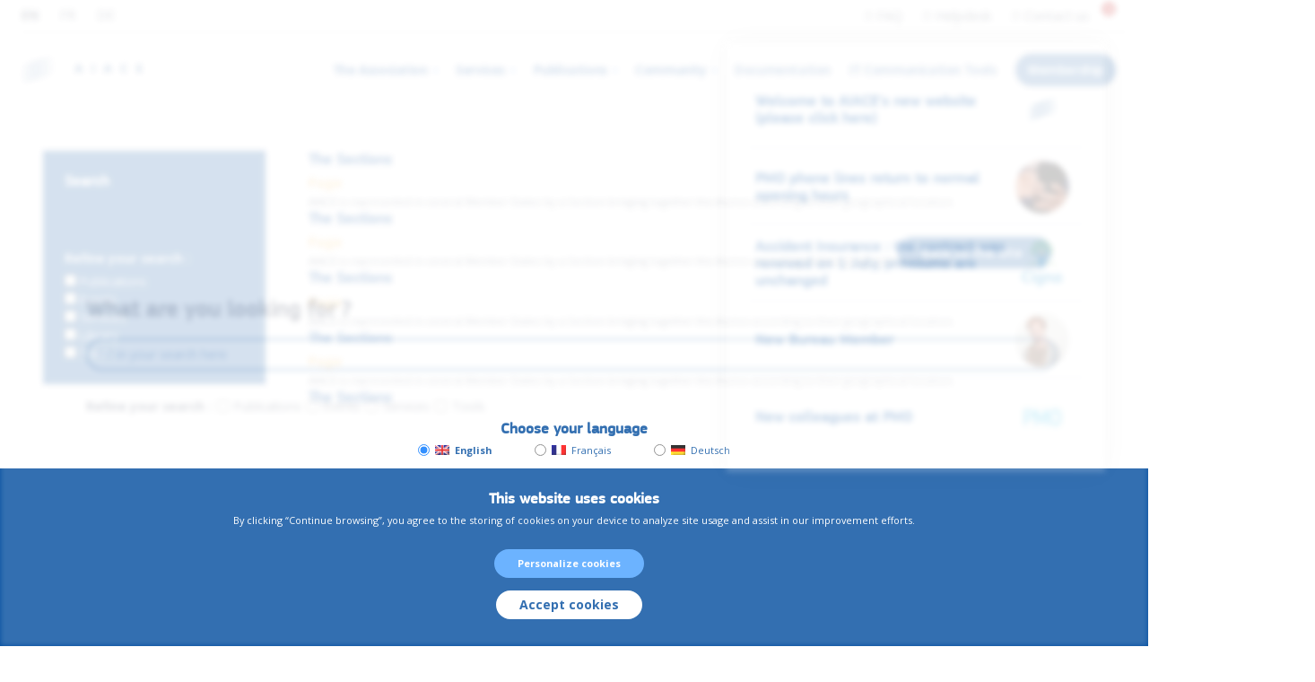

--- FILE ---
content_type: text/html; charset=UTF-8
request_url: https://aiace.server1.indev.be/?board-functions=alternates
body_size: 8661
content:
<!DOCTYPE html>
<html lang="en-US">
	<head>
				<meta name='robots' content='noindex,follow' />
						<meta charset="UTF-8">
		<meta name="viewport" content="width=device-width, initial-scale=1, shrink-to-fit=no, user-scalable=0">
				<title>Alternates | AIACE International</title>
		<!-- Manifest added by SuperPWA - Progressive Web Apps Plugin For WordPress -->
<link rel="manifest" href="/wp-core/superpwa-manifest.json">
<link rel="prefetch" href="/wp-core/superpwa-manifest.json">
<meta name="theme-color" content="#ffffff">
<!-- / SuperPWA.com -->
		<!-- load old browsers css stylesheet if variables or flex is not supported -->
		<script>
			if ( !('CSS' in window && CSS.supports && CSS.supports('(--foo: red)') && CSS.supports('display', 'flex') ) ) {
				var headID = document.getElementsByTagName('head')[0];
				var link = document.createElement('link');
				link.type = 'text/css';
				link.rel = 'stylesheet';
				link.href = 'https://aiace.server1.indev.be/site-content/themes/theme-zambla/old-browsers.css';
				headID.appendChild(link);
				console.log('fallback stylesheet for old browsers loaded');
			}
		</script>
	<meta name='robots' content='max-image-preview:large' />
<link rel="alternate" hreflang="en" href="https://aiace.server1.indev.be/?board-functions=alternates" />
<link rel="alternate" hreflang="fr" href="https://aiace.server1.indev.be/fr/?board-functions=suppleants" />
<link rel="alternate" hreflang="de" href="https://aiace.server1.indev.be/de/?board-functions=ersatz" />
<link rel="alternate" hreflang="x-default" href="https://aiace.server1.indev.be/?board-functions=alternates" />
<link rel='dns-prefetch' href='//code.jquery.com' />
<link rel='dns-prefetch' href='//www.google.com' />
<link rel='dns-prefetch' href='//maps.googleapis.com' />
<link rel='dns-prefetch' href='//fonts.googleapis.com' />
<link rel='dns-prefetch' href='//i.icomoon.io' />
<link rel='dns-prefetch' href='//s.w.org' />
<link rel='stylesheet' id='wp-block-library-css'  href='https://aiace.server1.indev.be/wp-core/wp-includes/css/dist/block-library/style.min.css?ver=6.0.2' type='text/css' media='all' />
<style id='global-styles-inline-css' type='text/css'>
body{--wp--preset--color--black: #000000;--wp--preset--color--cyan-bluish-gray: #abb8c3;--wp--preset--color--white: #ffffff;--wp--preset--color--pale-pink: #f78da7;--wp--preset--color--vivid-red: #cf2e2e;--wp--preset--color--luminous-vivid-orange: #ff6900;--wp--preset--color--luminous-vivid-amber: #fcb900;--wp--preset--color--light-green-cyan: #7bdcb5;--wp--preset--color--vivid-green-cyan: #00d084;--wp--preset--color--pale-cyan-blue: #8ed1fc;--wp--preset--color--vivid-cyan-blue: #0693e3;--wp--preset--color--vivid-purple: #9b51e0;--wp--preset--gradient--vivid-cyan-blue-to-vivid-purple: linear-gradient(135deg,rgba(6,147,227,1) 0%,rgb(155,81,224) 100%);--wp--preset--gradient--light-green-cyan-to-vivid-green-cyan: linear-gradient(135deg,rgb(122,220,180) 0%,rgb(0,208,130) 100%);--wp--preset--gradient--luminous-vivid-amber-to-luminous-vivid-orange: linear-gradient(135deg,rgba(252,185,0,1) 0%,rgba(255,105,0,1) 100%);--wp--preset--gradient--luminous-vivid-orange-to-vivid-red: linear-gradient(135deg,rgba(255,105,0,1) 0%,rgb(207,46,46) 100%);--wp--preset--gradient--very-light-gray-to-cyan-bluish-gray: linear-gradient(135deg,rgb(238,238,238) 0%,rgb(169,184,195) 100%);--wp--preset--gradient--cool-to-warm-spectrum: linear-gradient(135deg,rgb(74,234,220) 0%,rgb(151,120,209) 20%,rgb(207,42,186) 40%,rgb(238,44,130) 60%,rgb(251,105,98) 80%,rgb(254,248,76) 100%);--wp--preset--gradient--blush-light-purple: linear-gradient(135deg,rgb(255,206,236) 0%,rgb(152,150,240) 100%);--wp--preset--gradient--blush-bordeaux: linear-gradient(135deg,rgb(254,205,165) 0%,rgb(254,45,45) 50%,rgb(107,0,62) 100%);--wp--preset--gradient--luminous-dusk: linear-gradient(135deg,rgb(255,203,112) 0%,rgb(199,81,192) 50%,rgb(65,88,208) 100%);--wp--preset--gradient--pale-ocean: linear-gradient(135deg,rgb(255,245,203) 0%,rgb(182,227,212) 50%,rgb(51,167,181) 100%);--wp--preset--gradient--electric-grass: linear-gradient(135deg,rgb(202,248,128) 0%,rgb(113,206,126) 100%);--wp--preset--gradient--midnight: linear-gradient(135deg,rgb(2,3,129) 0%,rgb(40,116,252) 100%);--wp--preset--duotone--dark-grayscale: url('#wp-duotone-dark-grayscale');--wp--preset--duotone--grayscale: url('#wp-duotone-grayscale');--wp--preset--duotone--purple-yellow: url('#wp-duotone-purple-yellow');--wp--preset--duotone--blue-red: url('#wp-duotone-blue-red');--wp--preset--duotone--midnight: url('#wp-duotone-midnight');--wp--preset--duotone--magenta-yellow: url('#wp-duotone-magenta-yellow');--wp--preset--duotone--purple-green: url('#wp-duotone-purple-green');--wp--preset--duotone--blue-orange: url('#wp-duotone-blue-orange');--wp--preset--font-size--small: 13px;--wp--preset--font-size--medium: 20px;--wp--preset--font-size--large: 36px;--wp--preset--font-size--x-large: 42px;}.has-black-color{color: var(--wp--preset--color--black) !important;}.has-cyan-bluish-gray-color{color: var(--wp--preset--color--cyan-bluish-gray) !important;}.has-white-color{color: var(--wp--preset--color--white) !important;}.has-pale-pink-color{color: var(--wp--preset--color--pale-pink) !important;}.has-vivid-red-color{color: var(--wp--preset--color--vivid-red) !important;}.has-luminous-vivid-orange-color{color: var(--wp--preset--color--luminous-vivid-orange) !important;}.has-luminous-vivid-amber-color{color: var(--wp--preset--color--luminous-vivid-amber) !important;}.has-light-green-cyan-color{color: var(--wp--preset--color--light-green-cyan) !important;}.has-vivid-green-cyan-color{color: var(--wp--preset--color--vivid-green-cyan) !important;}.has-pale-cyan-blue-color{color: var(--wp--preset--color--pale-cyan-blue) !important;}.has-vivid-cyan-blue-color{color: var(--wp--preset--color--vivid-cyan-blue) !important;}.has-vivid-purple-color{color: var(--wp--preset--color--vivid-purple) !important;}.has-black-background-color{background-color: var(--wp--preset--color--black) !important;}.has-cyan-bluish-gray-background-color{background-color: var(--wp--preset--color--cyan-bluish-gray) !important;}.has-white-background-color{background-color: var(--wp--preset--color--white) !important;}.has-pale-pink-background-color{background-color: var(--wp--preset--color--pale-pink) !important;}.has-vivid-red-background-color{background-color: var(--wp--preset--color--vivid-red) !important;}.has-luminous-vivid-orange-background-color{background-color: var(--wp--preset--color--luminous-vivid-orange) !important;}.has-luminous-vivid-amber-background-color{background-color: var(--wp--preset--color--luminous-vivid-amber) !important;}.has-light-green-cyan-background-color{background-color: var(--wp--preset--color--light-green-cyan) !important;}.has-vivid-green-cyan-background-color{background-color: var(--wp--preset--color--vivid-green-cyan) !important;}.has-pale-cyan-blue-background-color{background-color: var(--wp--preset--color--pale-cyan-blue) !important;}.has-vivid-cyan-blue-background-color{background-color: var(--wp--preset--color--vivid-cyan-blue) !important;}.has-vivid-purple-background-color{background-color: var(--wp--preset--color--vivid-purple) !important;}.has-black-border-color{border-color: var(--wp--preset--color--black) !important;}.has-cyan-bluish-gray-border-color{border-color: var(--wp--preset--color--cyan-bluish-gray) !important;}.has-white-border-color{border-color: var(--wp--preset--color--white) !important;}.has-pale-pink-border-color{border-color: var(--wp--preset--color--pale-pink) !important;}.has-vivid-red-border-color{border-color: var(--wp--preset--color--vivid-red) !important;}.has-luminous-vivid-orange-border-color{border-color: var(--wp--preset--color--luminous-vivid-orange) !important;}.has-luminous-vivid-amber-border-color{border-color: var(--wp--preset--color--luminous-vivid-amber) !important;}.has-light-green-cyan-border-color{border-color: var(--wp--preset--color--light-green-cyan) !important;}.has-vivid-green-cyan-border-color{border-color: var(--wp--preset--color--vivid-green-cyan) !important;}.has-pale-cyan-blue-border-color{border-color: var(--wp--preset--color--pale-cyan-blue) !important;}.has-vivid-cyan-blue-border-color{border-color: var(--wp--preset--color--vivid-cyan-blue) !important;}.has-vivid-purple-border-color{border-color: var(--wp--preset--color--vivid-purple) !important;}.has-vivid-cyan-blue-to-vivid-purple-gradient-background{background: var(--wp--preset--gradient--vivid-cyan-blue-to-vivid-purple) !important;}.has-light-green-cyan-to-vivid-green-cyan-gradient-background{background: var(--wp--preset--gradient--light-green-cyan-to-vivid-green-cyan) !important;}.has-luminous-vivid-amber-to-luminous-vivid-orange-gradient-background{background: var(--wp--preset--gradient--luminous-vivid-amber-to-luminous-vivid-orange) !important;}.has-luminous-vivid-orange-to-vivid-red-gradient-background{background: var(--wp--preset--gradient--luminous-vivid-orange-to-vivid-red) !important;}.has-very-light-gray-to-cyan-bluish-gray-gradient-background{background: var(--wp--preset--gradient--very-light-gray-to-cyan-bluish-gray) !important;}.has-cool-to-warm-spectrum-gradient-background{background: var(--wp--preset--gradient--cool-to-warm-spectrum) !important;}.has-blush-light-purple-gradient-background{background: var(--wp--preset--gradient--blush-light-purple) !important;}.has-blush-bordeaux-gradient-background{background: var(--wp--preset--gradient--blush-bordeaux) !important;}.has-luminous-dusk-gradient-background{background: var(--wp--preset--gradient--luminous-dusk) !important;}.has-pale-ocean-gradient-background{background: var(--wp--preset--gradient--pale-ocean) !important;}.has-electric-grass-gradient-background{background: var(--wp--preset--gradient--electric-grass) !important;}.has-midnight-gradient-background{background: var(--wp--preset--gradient--midnight) !important;}.has-small-font-size{font-size: var(--wp--preset--font-size--small) !important;}.has-medium-font-size{font-size: var(--wp--preset--font-size--medium) !important;}.has-large-font-size{font-size: var(--wp--preset--font-size--large) !important;}.has-x-large-font-size{font-size: var(--wp--preset--font-size--x-large) !important;}
</style>
<link rel='stylesheet' id='style-desktop-css'  href='https://aiace.server1.indev.be/site-content/themes/theme-zambla/style.css?ver=1663941116' type='text/css' media='all' />
<link rel='stylesheet' id='pf-font-css'  href='https://aiace.server1.indev.be/site-content/themes/theme-zambla/static/fonts/style.css?ver=1663941116' type='text/css' media='all' />
<link rel='stylesheet' id='g-font-preconnect-css'  href='https://fonts.googleapis.com?ver=1663941116' type='text/css' media='all' />
<link rel='stylesheet' id='g-font-css'  href='https://fonts.googleapis.com/css2?family=Open+Sans%3Aital%2Cwght%400%2C300%3B0%2C400%3B0%2C600%3B0%2C700%3B1%2C300%3B1%2C400%3B1%2C600%3B1%2C700&#038;display=swap&#038;ver=1663941116' type='text/css' media='all' />
<link rel='stylesheet' id='icomoon-css'  href='https://i.icomoon.io/public/57d66e31d3/AIACE-2021/style.css?ver=1663941116' type='text/css' media='all' />
<script type='text/javascript' src='https://code.jquery.com/jquery-3.6.0.min.js' id='jquery-js'></script>
<script type='text/javascript' id='wpml-cookie-js-extra'>
/* <![CDATA[ */
var wpml_cookies = {"wp-wpml_current_language":{"value":"en","expires":1,"path":"\/"}};
var wpml_cookies = {"wp-wpml_current_language":{"value":"en","expires":1,"path":"\/"}};
/* ]]> */
</script>
<script type='text/javascript' defer="defer" src='https://aiace.server1.indev.be/site-content/plugins/sitepress-multilingual-cms/res/js/cookies/language-cookie.js?ver=4.5.8' id='wpml-cookie-js'></script>
<link rel="https://api.w.org/" href="https://aiace.server1.indev.be/wp-json/" /><link rel="alternate" type="application/json" href="https://aiace.server1.indev.be/wp-json/wp/v2/board-functions/44" /><meta name="generator" content="WPML ver:4.5.8 stt:12,37,1,18,4,3,13,27,41,2,50;" />
<link rel="icon" href="https://aiace.server1.indev.be/site-content/uploads/2021/11/cropped-aiace-favicon-2-32x32.png" sizes="32x32" />
<link rel="icon" href="https://aiace.server1.indev.be/site-content/uploads/2021/11/cropped-aiace-favicon-2-192x192.png" sizes="192x192" />
<link rel="apple-touch-icon" href="https://aiace.server1.indev.be/site-content/uploads/2021/11/cropped-aiace-favicon-2-180x180.png" />
<meta name="msapplication-TileImage" content="https://aiace.server1.indev.be/site-content/uploads/2021/11/cropped-aiace-favicon-2-270x270.png" />
	</head>

	<body id="top-page" class="archive tax-board-functions term-alternates term-44 page preload notifications-panel-active" >
		<header id="main-header">
			<div class="container-large">
				<div class="navigations">
					<nav id="top-menu" role="navigation" >
	<div class="menu-wrapper row h-spacein v-center" mobile="column h-center">
		<div class="row h-spacein col-12" mobile="column h-center">
			<div class="lang-switcher">
				<ul>
									<li class="lang-en active">
						<a href="https://aiace.server1.indev.be/?board-functions=alternates">
							<span>en</span>
						</a>
					</li>
									<li class="lang-fr">
						<a href="https://aiace.server1.indev.be/fr/?board-functions=suppleants">
							<span>fr</span>
						</a>
					</li>
									<li class="lang-de">
						<a href="https://aiace.server1.indev.be/de/?board-functions=ersatz">
							<span>de</span>
						</a>
					</li>
								</ul>
			</div>
			<div class="row">
				<div class="menu-container"><ul id="navigation" class="menu"><li class="icon-faq menu-item menu-item-type-post_type menu-item-object-page menu-item-11770"><a href="https://aiace.server1.indev.be/faq/">FAQ</a></li>
<li class="icon-phone menu-item menu-item-type-post_type menu-item-object-page menu-item-11764"><a href="https://aiace.server1.indev.be/?page_id=122">Helpdesk</a></li>
<li class="icon-contact menu-item menu-item-type-post_type menu-item-object-page menu-item-11763"><a href="https://aiace.server1.indev.be/contact-us/">Contact us</a></li>
</ul></div>				<button class="notifications-bell js-notifications-bell">
					<span class="icon-notifications"></span>
										<span class="js-notifications-number">5</span>
				</button>
			</div>
		</div>
	</div>
</nav>
					<nav id="primary-menu" role="navigation">
	<div class="menu-wrapper">
		<a id="home-link" href="https://aiace.server1.indev.be">
			<svg xmlns="http://www.w3.org/2000/svg" width="191.89" height="41.172" viewBox="0 0 191.89 41.172">
				<g id="logo-2" transform="translate(-0.024 -78.008)">
					<g id="griffe" data-name="Groupe 1512" transform="translate(85.331 89.62)">
						<path id="Tracé_195" data-name="Tracé 195" d="M86.4,101.328l-.885-2.988H80.863l-.885,2.988H77.1L81.527,88.6h3.32l4.427,12.728Zm-1.549-5.313c-.885-2.767-1.328-4.316-1.439-4.648a3.422,3.422,0,0,1-.221-.885c-.221.775-.775,2.546-1.66,5.423h3.32Z" transform="translate(-77.1 -88.489)" fill="#004791"/>
						<path id="Tracé_196" data-name="Tracé 196" d="M102.2,101.317V88.7h2.656v12.617Z" transform="translate(-74.42 -88.479)" fill="#004791"/>
						<path id="Tracé_197" data-name="Tracé 197" d="M128.1,101.328l-.885-2.988h-4.649l-.885,2.988H118.8L123.227,88.6h3.32l4.427,12.728Zm-1.55-5.313c-.885-2.767-1.328-4.316-1.439-4.648a3.422,3.422,0,0,1-.221-.885c-.221.775-.775,2.546-1.66,5.423h3.32Z" transform="translate(-72.647 -88.489)" fill="#004791"/>
						<path id="Tracé_198" data-name="Tracé 198" d="M149.366,90.714a2.649,2.649,0,0,0-2.324,1.107,5.276,5.276,0,0,0-.885,3.21c0,2.767,1.107,4.206,3.21,4.206a9.759,9.759,0,0,0,3.21-.664v2.214a8.622,8.622,0,0,1-3.431.664,5.263,5.263,0,0,1-4.206-1.66A6.993,6.993,0,0,1,143.5,95.03a8.251,8.251,0,0,1,.664-3.431,5.354,5.354,0,0,1,2.1-2.324,5.868,5.868,0,0,1,3.1-.775,8.849,8.849,0,0,1,3.652.885l-.885,2.214a7.684,7.684,0,0,0-1.439-.553A2.947,2.947,0,0,0,149.366,90.714Z" transform="translate(-70.009 -88.5)" fill="#004791"/>
						<path id="Tracé_199" data-name="Tracé 199" d="M174.1,101.317h-7.3V88.7h7.3v2.214h-4.648v2.767h4.316v2.214h-4.316V99.1H174.1Z" transform="translate(-67.521 -88.479)" fill="#004791"/>
					</g>
					<g id="text" transform="translate(0.024 78.008)">
						<path id="Tracé_189" d="M-721.06-27.736c-17.93,3.984-35.749,8.412-51.908,17.709Zm-52.24,9.85,52.24-17.709C-736.444-33.381-766.991-22.977-773.3-17.886Zm52.24-25.788c-17.819,3.984-35.417,8.412-51.687,17.155l.111.443Zm-51.908,9.74L-721.945-51.2c-17.6,3.874-35.085,8.19-51.023,17.266Z" transform="translate(773.3 51.2)" fill="#004791"/>
					</g>
				</g>
			</svg>                
		</a>
		<div class="main-menu-right row h-end">
			<div class="main-menu-wrapper">
				<div class="menu-container"><ul id="navigation" class="menu"><li class="menu-item menu-item-type-custom menu-item-object-custom menu-item-has-children menu-item-3555"><a href="#">The Association</a>
<ul role="menu" class="dropdown-menu" >
	<li class="menu-item menu-item-type-post_type menu-item-object-page menu-item-3556"><a href="https://aiace.server1.indev.be/about/">About</a></li>
	<li class="menu-item menu-item-type-post_type menu-item-object-page menu-item-3557"><a href="https://aiace.server1.indev.be/general-assembly/">The General Assembly</a></li>
	<li class="menu-item menu-item-type-post_type menu-item-object-page menu-item-3558"><a href="https://aiace.server1.indev.be/management-board/">The Management Board</a></li>
	<li class="menu-item menu-item-type-post_type menu-item-object-page menu-item-3559"><a href="https://aiace.server1.indev.be/the-presidency/">The Presidency</a></li>
	<li class="menu-item menu-item-type-post_type menu-item-object-page menu-item-3560"><a href="https://aiace.server1.indev.be/the-bureau/">The Bureau</a></li>
	<li class="menu-item menu-item-type-post_type menu-item-object-page menu-item-3561"><a href="https://aiace.server1.indev.be/the-sections/">The Sections</a></li>
</ul>
</li>
<li class="menu-item menu-item-type-custom menu-item-object-custom menu-item-has-children menu-item-3562"><a href="#">Services</a>
<ul role="menu" class="dropdown-menu" >
	<li class="menu-item menu-item-type-post_type menu-item-object-services menu-item-3566"><a href="https://aiace.server1.indev.be/services/health/">Health</a></li>
	<li class="menu-item menu-item-type-post_type menu-item-object-services menu-item-3565"><a href="https://aiace.server1.indev.be/services/pension/">Pension</a></li>
	<li class="menu-item menu-item-type-post_type menu-item-object-services menu-item-3567"><a href="https://aiace.server1.indev.be/services/insurance/">Insurance policies</a></li>
	<li class="menu-item menu-item-type-post_type menu-item-object-services menu-item-12513"><a href="https://aiace.server1.indev.be/services/contacts/">Contacts</a></li>
</ul>
</li>
<li class="menu-item menu-item-type-custom menu-item-object-custom menu-item-has-children menu-item-3573"><a href="#">Publications</a>
<ul role="menu" class="dropdown-menu" >
	<li class="menu-item menu-item-type-post_type menu-item-object-page menu-item-3575"><a href="https://aiace.server1.indev.be/site-content-uploads-2023-06-vox-125-pdfvox/">VOX</a></li>
	<li class="menu-item menu-item-type-post_type menu-item-object-page menu-item-3574"><a href="https://aiace.server1.indev.be/news/">News</a></li>
</ul>
</li>
<li class="menu-item menu-item-type-custom menu-item-object-custom menu-item-has-children menu-item-3568"><a href="#">Community</a>
<ul role="menu" class="dropdown-menu" >
	<li class="menu-item menu-item-type-post_type menu-item-object-page menu-item-3569"><a href="https://aiace.server1.indev.be/events/">Events</a></li>
	<li class="menu-item menu-item-type-post_type menu-item-object-page menu-item-3570"><a href="https://aiace.server1.indev.be/congress/">Yearly Congress</a></li>
</ul>
</li>
<li class="menu-item menu-item-type-post_type menu-item-object-page menu-item-3576"><a href="https://aiace.server1.indev.be/documentation/">Documentation</a></li>
<li class="menu-item menu-item-type-post_type menu-item-object-page menu-item-10499"><a href="https://aiace.server1.indev.be/it-communication-tools/">IT Communication Tools</a></li>
<li class="menu-item menu-item-type-post_type menu-item-object-page menu-item-3577"><a href="https://aiace.server1.indev.be/membership/">Membership</a></li>
</ul></div>				
			</div>
			<a href="#" class="search js-search-trigger ml-1-2">
				<span class="icon-search"></span>
			</a>
		</div>	
		<button id="hamburger-icon" class="hamburger-toggle" type="button" aria-label="Menu" aria-controls="primary-menu">
			<svg width="100" height="100" viewBox="0 0 100 100">
				<path class="line line1" d="M 20,29.000046 H 80.000231 C 80.000231,29.000046 94.498839,28.817352 94.532987,66.711331 94.543142,77.980673 90.966081,81.670246 85.259173,81.668997 79.552261,81.667751 75.000211,74.999942 75.000211,74.999942 L 25.000021,25.000058" />
				<path class="line line2" d="M 20,50 H 80" />
				<path class="line line3" d="M 20,70.999954 H 80.000231 C 80.000231,70.999954 94.498839,71.182648 94.532987,33.288669 94.543142,22.019327 90.966081,18.329754 85.259173,18.331003 79.552261,18.332249 75.000211,25.000058 75.000211,25.000058 L 25.000021,74.999942" />
			</svg>
		</button>
		<button class="notifications-bell js-notifications-bell">
			<span class="icon-notifications"></span>
						<span class="js-notifications-number">5</span>
		</button>
	</div>
</nav>
				</div>
			</div>
		</header>
		<div class="search-form-container">
			<div class="container">
				<div class="search-form-inner">
					<div class="row h-end mb-1-1">
						<button class="btn search-close js-search-trigger">Back to the site<span class="icon-cross"></span></button>
					</div>
					<form action="https://aiace.server1.indev.be/" method="get" class="main-search-form">					
						<p class="h2">What are you looking for ?</p>
						<div class="input-container">
							<input type="text" name="s" id="search-input" placeholder="Fill in your search here"/>
							<button type="submit" id="searchsubmit" value="Submit">
								<span class="icon-search"></span>
							</button>
						</div>
						<div class="row mt-1-1" xs="column mt-1-1">
							<strong>Refine your search :</strong>
							<div class="checkbox-group">
								<input type="checkbox" value="post" name="post_type[]" id="posts"/><label for="posts">Publications</label>
							</div>
							<div class="checkbox-group">
								<input type="checkbox" value="events" name="post_type[]" id="events"/><label for="events">Events</label>
							</div>
							<div class="checkbox-group">
								<input type="checkbox" value="services" name="post_type[]" id="services"/><label for="services">Services</label>
							</div>
							<div class="checkbox-group">
								<input type="checkbox" value="tools" name="post_type[]" id="tools"/><label for="tools">Tools</label>
							</div>
						</div>
					</form>	
				</div>
			</div>
		</div><article id="entry-content" class="mt-1-1">
    <div class="container-fluid">
        <div class="row gutter">
            <div class="col-3">
                <aside class="bg-primary-500 p-1-2" md="p-1-1" lg="p-2-1" xl="p-2-1">
                    <h2 class="h4">Search</h2>
                    <form action="https://aiace.server1.indev.be/" method="get" class="search-form">
                        <div class="row search-container">
                            <input type="text" name="s" id="search-input" placeholder="Search" value="" required/>
                            <button type="submit" id="searchsubmit" value="Submit">
                                <span class="icon-search"></span>
                            </button>
                        </div>
                        <div class="mt-1-2 hidden-xs">
                            <strong>Refine your search :</strong>
                            <div class="checkbox-group mt-1-4">
                                <input type="checkbox" value="post" name="post_type[]" id="posts-search" />
                                <label for="posts-search">Publications</label>
                            </div>
                            <div class="checkbox-group">
                                <input type="checkbox" value="events" name="post_type[]" id="events-search" />
                                <label for="events-search">Events</label>
                            </div>
                            <div class="checkbox-group">
                                <input type="checkbox" value="services" name="post_type[]" id="services-search" />
                                <label for="services-search">Services</label>
                            </div>
                            <div class="checkbox-group">
                                <input type="checkbox" value="library" name="post_type[]" id="library-search" />
                                <label for="library-search">Library</label>
                            </div>
                            <div class="checkbox-group">
                                <input type="checkbox" value="tools" name="post_type[]" id="tools-search" />
                                <label for="tools-search">Tools</label>
                            </div>
                        </div>
                    </form>
                </aside>
            </div>
            <main id="main" class="col-9">
                <div class="grid-search-results">
                <article class="search-item post-81 page type-page status-publish has-post-thumbnail hentry">
    <a href="https://aiace.server1.indev.be/the-sections/">
        <h2 class="h4">The Sections</h2>
        </a>
        <div class="type-label"><strong>Page</strong></div>
        <small>AIACE is represented in several Member States by a Section bringing together the Alumni according to their geographical location.</small>
    
</article>
<article class="search-item post-81 page type-page status-publish has-post-thumbnail hentry">
    <a href="https://aiace.server1.indev.be/the-sections/">
        <h2 class="h4">The Sections</h2>
        </a>
        <div class="type-label"><strong>Page</strong></div>
        <small>AIACE is represented in several Member States by a Section bringing together the Alumni according to their geographical location.</small>
    
</article>
<article class="search-item post-81 page type-page status-publish has-post-thumbnail hentry">
    <a href="https://aiace.server1.indev.be/the-sections/">
        <h2 class="h4">The Sections</h2>
        </a>
        <div class="type-label"><strong>Page</strong></div>
        <small>AIACE is represented in several Member States by a Section bringing together the Alumni according to their geographical location.</small>
    
</article>
<article class="search-item post-81 page type-page status-publish has-post-thumbnail hentry">
    <a href="https://aiace.server1.indev.be/the-sections/">
        <h2 class="h4">The Sections</h2>
        </a>
        <div class="type-label"><strong>Page</strong></div>
        <small>AIACE is represented in several Member States by a Section bringing together the Alumni according to their geographical location.</small>
    
</article>
<article class="search-item post-81 page type-page status-publish has-post-thumbnail hentry">
    <a href="https://aiace.server1.indev.be/the-sections/">
        <h2 class="h4">The Sections</h2>
        </a>
        <div class="type-label"><strong>Page</strong></div>
        <small>AIACE is represented in several Member States by a Section bringing together the Alumni according to their geographical location.</small>
    
</article>
<article class="search-item post-81 page type-page status-publish has-post-thumbnail hentry">
    <a href="https://aiace.server1.indev.be/the-sections/">
        <h2 class="h4">The Sections</h2>
        </a>
        <div class="type-label"><strong>Page</strong></div>
        <small>AIACE is represented in several Member States by a Section bringing together the Alumni according to their geographical location.</small>
    
</article>
<article class="search-item post-81 page type-page status-publish has-post-thumbnail hentry">
    <a href="https://aiace.server1.indev.be/the-sections/">
        <h2 class="h4">The Sections</h2>
        </a>
        <div class="type-label"><strong>Page</strong></div>
        <small>AIACE is represented in several Member States by a Section bringing together the Alumni according to their geographical location.</small>
    
</article>
<article class="search-item post-81 page type-page status-publish has-post-thumbnail hentry">
    <a href="https://aiace.server1.indev.be/the-sections/">
        <h2 class="h4">The Sections</h2>
        </a>
        <div class="type-label"><strong>Page</strong></div>
        <small>AIACE is represented in several Member States by a Section bringing together the Alumni according to their geographical location.</small>
    
</article>
<article class="search-item post-81 page type-page status-publish has-post-thumbnail hentry">
    <a href="https://aiace.server1.indev.be/the-sections/">
        <h2 class="h4">The Sections</h2>
        </a>
        <div class="type-label"><strong>Page</strong></div>
        <small>AIACE is represented in several Member States by a Section bringing together the Alumni according to their geographical location.</small>
    
</article>
<article class="search-item post-81 page type-page status-publish has-post-thumbnail hentry">
    <a href="https://aiace.server1.indev.be/the-sections/">
        <h2 class="h4">The Sections</h2>
        </a>
        <div class="type-label"><strong>Page</strong></div>
        <small>AIACE is represented in several Member States by a Section bringing together the Alumni according to their geographical location.</small>
    
</article>
<article class="search-item post-81 page type-page status-publish has-post-thumbnail hentry">
    <a href="https://aiace.server1.indev.be/the-sections/">
        <h2 class="h4">The Sections</h2>
        </a>
        <div class="type-label"><strong>Page</strong></div>
        <small>AIACE is represented in several Member States by a Section bringing together the Alumni according to their geographical location.</small>
    
</article>
<article class="search-item post-81 page type-page status-publish has-post-thumbnail hentry">
    <a href="https://aiace.server1.indev.be/the-sections/">
        <h2 class="h4">The Sections</h2>
        </a>
        <div class="type-label"><strong>Page</strong></div>
        <small>AIACE is represented in several Member States by a Section bringing together the Alumni according to their geographical location.</small>
    
</article>
<article class="search-item post-81 page type-page status-publish has-post-thumbnail hentry">
    <a href="https://aiace.server1.indev.be/the-sections/">
        <h2 class="h4">The Sections</h2>
        </a>
        <div class="type-label"><strong>Page</strong></div>
        <small>AIACE is represented in several Member States by a Section bringing together the Alumni according to their geographical location.</small>
    
</article>
<article class="search-item post-81 page type-page status-publish has-post-thumbnail hentry">
    <a href="https://aiace.server1.indev.be/the-sections/">
        <h2 class="h4">The Sections</h2>
        </a>
        <div class="type-label"><strong>Page</strong></div>
        <small>AIACE is represented in several Member States by a Section bringing together the Alumni according to their geographical location.</small>
    
</article>
<article class="search-item post-81 page type-page status-publish has-post-thumbnail hentry">
    <a href="https://aiace.server1.indev.be/the-sections/">
        <h2 class="h4">The Sections</h2>
        </a>
        <div class="type-label"><strong>Page</strong></div>
        <small>AIACE is represented in several Member States by a Section bringing together the Alumni according to their geographical location.</small>
    
</article>
<article class="search-item post-81 page type-page status-publish has-post-thumbnail hentry">
    <a href="https://aiace.server1.indev.be/the-sections/">
        <h2 class="h4">The Sections</h2>
        </a>
        <div class="type-label"><strong>Page</strong></div>
        <small>AIACE is represented in several Member States by a Section bringing together the Alumni according to their geographical location.</small>
    
</article>
<article class="search-item post-81 page type-page status-publish has-post-thumbnail hentry">
    <a href="https://aiace.server1.indev.be/the-sections/">
        <h2 class="h4">The Sections</h2>
        </a>
        <div class="type-label"><strong>Page</strong></div>
        <small>AIACE is represented in several Member States by a Section bringing together the Alumni according to their geographical location.</small>
    
</article>
<article class="search-item post-81 page type-page status-publish has-post-thumbnail hentry">
    <a href="https://aiace.server1.indev.be/the-sections/">
        <h2 class="h4">The Sections</h2>
        </a>
        <div class="type-label"><strong>Page</strong></div>
        <small>AIACE is represented in several Member States by a Section bringing together the Alumni according to their geographical location.</small>
    
</article>
<article class="search-item post-81 page type-page status-publish has-post-thumbnail hentry">
    <a href="https://aiace.server1.indev.be/the-sections/">
        <h2 class="h4">The Sections</h2>
        </a>
        <div class="type-label"><strong>Page</strong></div>
        <small>AIACE is represented in several Member States by a Section bringing together the Alumni according to their geographical location.</small>
    
</article>
<article class="search-item post-81 page type-page status-publish has-post-thumbnail hentry">
    <a href="https://aiace.server1.indev.be/the-sections/">
        <h2 class="h4">The Sections</h2>
        </a>
        <div class="type-label"><strong>Page</strong></div>
        <small>AIACE is represented in several Member States by a Section bringing together the Alumni according to their geographical location.</small>
    
</article>
                </div>
            </main>
        </div>
    </div>
</article>
		<footer id="main-footer">
			<div class="container">
				<div class="row h-spacein pb-1-1">
					<a id="home-link" href="https://aiace.server1.indev.be">
						<svg xmlns="http://www.w3.org/2000/svg" width="191.89" height="41.172" viewBox="0 0 191.89 41.172">
							<g id="logo-2" transform="translate(-0.024 -78.008)">
								<g id="griffe" data-name="Groupe 1512" transform="translate(85.331 89.62)">
									<path id="Tracé_195" data-name="Tracé 195" d="M86.4,101.328l-.885-2.988H80.863l-.885,2.988H77.1L81.527,88.6h3.32l4.427,12.728Zm-1.549-5.313c-.885-2.767-1.328-4.316-1.439-4.648a3.422,3.422,0,0,1-.221-.885c-.221.775-.775,2.546-1.66,5.423h3.32Z" transform="translate(-77.1 -88.489)" fill="#004791"/>
									<path id="Tracé_196" data-name="Tracé 196" d="M102.2,101.317V88.7h2.656v12.617Z" transform="translate(-74.42 -88.479)" fill="#004791"/>
									<path id="Tracé_197" data-name="Tracé 197" d="M128.1,101.328l-.885-2.988h-4.649l-.885,2.988H118.8L123.227,88.6h3.32l4.427,12.728Zm-1.55-5.313c-.885-2.767-1.328-4.316-1.439-4.648a3.422,3.422,0,0,1-.221-.885c-.221.775-.775,2.546-1.66,5.423h3.32Z" transform="translate(-72.647 -88.489)" fill="#004791"/>
									<path id="Tracé_198" data-name="Tracé 198" d="M149.366,90.714a2.649,2.649,0,0,0-2.324,1.107,5.276,5.276,0,0,0-.885,3.21c0,2.767,1.107,4.206,3.21,4.206a9.759,9.759,0,0,0,3.21-.664v2.214a8.622,8.622,0,0,1-3.431.664,5.263,5.263,0,0,1-4.206-1.66A6.993,6.993,0,0,1,143.5,95.03a8.251,8.251,0,0,1,.664-3.431,5.354,5.354,0,0,1,2.1-2.324,5.868,5.868,0,0,1,3.1-.775,8.849,8.849,0,0,1,3.652.885l-.885,2.214a7.684,7.684,0,0,0-1.439-.553A2.947,2.947,0,0,0,149.366,90.714Z" transform="translate(-70.009 -88.5)" fill="#004791"/>
									<path id="Tracé_199" data-name="Tracé 199" d="M174.1,101.317h-7.3V88.7h7.3v2.214h-4.648v2.767h4.316v2.214h-4.316V99.1H174.1Z" transform="translate(-67.521 -88.479)" fill="#004791"/>
								</g>
								<g id="text" transform="translate(0.024 78.008)">
									<path id="Tracé_189" d="M-721.06-27.736c-17.93,3.984-35.749,8.412-51.908,17.709Zm-52.24,9.85,52.24-17.709C-736.444-33.381-766.991-22.977-773.3-17.886Zm52.24-25.788c-17.819,3.984-35.417,8.412-51.687,17.155l.111.443Zm-51.908,9.74L-721.945-51.2c-17.6,3.874-35.085,8.19-51.023,17.266Z" transform="translate(773.3 51.2)" fill="#004791"/>
								</g>
							</g>
						</svg>                
					</a>
				</div>
				<div class="row gutter pt-1-1">
					<div class="col-3" sm="col-6" xs="col-12">
						<h2 class="h5">AIACE International</h2>
						<address>
							Rue Van Maerlant, 18<br />
VM18-3/13<br />
1000 Brussels<br />
<br />
Postal address :<br />
European Commission<br />
Office VM18-3/13<br />
1049 Brussels<br />
<br />
Business number : 0 408 999 411						</address>
					</div>
					<div class="col-3" sm="col-6" xs="col-12">
						<h2 class="h5">Contact us</h2>
						<address>
														<a href="tel:+32 2 295 29 60">+32 2 295 29 60</a>
														<a href="tel:+32 2 299 05 58">+32 2 299 05 58</a>
														<a href="mailto:AIACE-INT@ec.europa.eu">AIACE-INT@ec.europa.eu</a>
														<a href="mailto:AIACE-GENERAL@ec.europa.eu">AIACE-GENERAL@ec.europa.eu</a>
						</address>
					</div>
					<div class="col-3" sm="col-6" xs="col-12">
						<div class="footer-menu-container"><ul id="navigation" class="menu"><li class="menu-item menu-item-type-post_type menu-item-object-page menu-item-3406"><a href="https://aiace.server1.indev.be/membership/">Membership</a></li>
<li class="menu-item menu-item-type-post_type menu-item-object-page menu-item-10237"><a href="https://aiace.server1.indev.be/documentation/">Search for a document</a></li>
<li class="menu-item menu-item-type-custom menu-item-object-custom menu-item-14045"><a href="https://aiace.server1.indev.be/site-content/uploads/2023/10/AIACE-Helpdesks.pdf">Helpdesk</a></li>
</ul></div>					</div>
					<div class="col-3" sm="col-6" xs="col-12">
						<div class="footer-menu-container"><ul id="navigation" class="menu"><li class="menu-item menu-item-type-post_type menu-item-object-page menu-item-3410"><a href="https://aiace.server1.indev.be/privacy-policy/">Privacy Policy</a></li>
<li class="menu-item menu-item-type-post_type menu-item-object-page menu-item-3411"><a href="https://aiace.server1.indev.be/cookie-management/">Cookie management</a></li>
</ul></div>					</div>
				</div>
				<div class="column h-center text-center mt-2-1">
					<p><small>© Copyright 2026 AIACE EUROPA - All right reserved</small></p>
					<p><small>Crafted with ❤ by Indev.digital & Philos Creative</small></p>
				</div>
			</div>
		</footer>
		<!-- main modals -->
		<div class="module-notifications js-module-notifications p-1-1">
    <button class="notification-close js-notification-close"><span class="icon-cross"></span></button>
    <div class="js-notifications-container">
                    <div class="notification row v-center js-notification" data-notification-id="7792">
                <a href="https://aiace.server1.indev.be/ouverture-de-notre-nouveau-site-web-aiace-europa-eu/"  class="row h-spacein v-center">
                    <div class="text">
                        <p class="h4">Welcome to AIACE's new website (please click here)</p>
                    </div>
                    <div class="thumbnail">
                        <img width="1792" height="544" src="https://aiace.server1.indev.be/site-content/uploads/2022/08/aiace-new-website.png" class="circle-image wp-post-image" alt="" loading="lazy" srcset="https://aiace.server1.indev.be/site-content/uploads/2022/08/aiace-new-website.png 1792w, https://aiace.server1.indev.be/site-content/uploads/2022/08/aiace-new-website-1536x466.png 1536w" sizes="(max-width: 1792px) 100vw, 1792px" />                    </div>
                </a>
                <div class="button-clear-container">
                    <button class="notification-remove js-notification-remove js-notification-clear">
                        <span class="icon-trash"></span>
                    </button>
                </div>
            </div>
                    <div class="notification row v-center js-notification" data-notification-id="11729">
                <a href="https://aiace.server1.indev.be/site-content/uploads/2022/08/PMO-retour-a-la-normale-1.pdf" target="_blank" class="row h-spacein v-center">
                    <div class="text">
                        <p class="h4">PMO phone lines return to normal opening hours</p>
                    </div>
                    <div class="thumbnail">
                        <img width="256" height="256" src="https://aiace.server1.indev.be/site-content/uploads/2022/08/aiace-pmo-2.png" class="circle-image wp-post-image" alt="" loading="lazy" srcset="https://aiace.server1.indev.be/site-content/uploads/2022/08/aiace-pmo-2.png 256w, https://aiace.server1.indev.be/site-content/uploads/2022/08/aiace-pmo-2-200x200.png 200w" sizes="(max-width: 256px) 100vw, 256px" />                    </div>
                </a>
                <div class="button-clear-container">
                    <button class="notification-remove js-notification-remove js-notification-clear">
                        <span class="icon-trash"></span>
                    </button>
                </div>
            </div>
                    <div class="notification row v-center js-notification" data-notification-id="10156">
                <a href="https://aiace.server1.indev.be/services/insurance/"  class="row h-spacein v-center">
                    <div class="text">
                        <p class="h4">Accident Insurance : the contract was renewed on 1 July, premiums are unchanged</p>
                    </div>
                    <div class="thumbnail">
                        <img width="600" height="360" src="https://aiace.server1.indev.be/site-content/uploads/2021/11/Cigna_logo.jpg" class="circle-image wp-post-image" alt="" loading="lazy" srcset="https://aiace.server1.indev.be/site-content/uploads/2021/11/Cigna_logo.jpg 600w, https://aiace.server1.indev.be/site-content/uploads/2021/11/Cigna_logo-200x120.jpg 200w" sizes="(max-width: 600px) 100vw, 600px" />                    </div>
                </a>
                <div class="button-clear-container">
                    <button class="notification-remove js-notification-remove js-notification-clear">
                        <span class="icon-trash"></span>
                    </button>
                </div>
            </div>
                    <div class="notification row v-center js-notification" data-notification-id="11659">
                <a href="https://aiace.server1.indev.be/site-content/uploads/2022/08/Michele-Thozet.pdf" target="_blank" class="row h-spacein v-center">
                    <div class="text">
                        <p class="h4">New Bureau Member</p>
                    </div>
                    <div class="thumbnail">
                        <img width="640" height="428" src="https://aiace.server1.indev.be/site-content/uploads/2022/08/Michele.jpg" class="circle-image wp-post-image" alt="" loading="lazy" srcset="https://aiace.server1.indev.be/site-content/uploads/2022/08/Michele.jpg 640w, https://aiace.server1.indev.be/site-content/uploads/2022/08/Michele-450x300.jpg 450w, https://aiace.server1.indev.be/site-content/uploads/2022/08/Michele-300x200.jpg 300w" sizes="(max-width: 640px) 100vw, 640px" />                    </div>
                </a>
                <div class="button-clear-container">
                    <button class="notification-remove js-notification-remove js-notification-clear">
                        <span class="icon-trash"></span>
                    </button>
                </div>
            </div>
                    <div class="notification row v-center js-notification" data-notification-id="11655">
                <a href="https://aiace.server1.indev.be/site-content/uploads/2022/09/Deux-nouvelles-collegues-au-PMO-1.pdf" target="_blank" class="row h-spacein v-center">
                    <div class="text">
                        <p class="h4">New colleagues at PMO</p>
                    </div>
                    <div class="thumbnail">
                        <img width="256" height="256" src="https://aiace.server1.indev.be/site-content/uploads/2022/08/aiace-pmo.png" class="circle-image wp-post-image" alt="" loading="lazy" srcset="https://aiace.server1.indev.be/site-content/uploads/2022/08/aiace-pmo.png 256w, https://aiace.server1.indev.be/site-content/uploads/2022/08/aiace-pmo-200x200.png 200w" sizes="(max-width: 256px) 100vw, 256px" />                    </div>
                </a>
                <div class="button-clear-container">
                    <button class="notification-remove js-notification-remove js-notification-clear">
                        <span class="icon-trash"></span>
                    </button>
                </div>
            </div>
            </div>
</div>
		<div id="bar-container">
    <nav class="lang-switch py-1-2">
        
        <h4 class="text-center" data-translation-key="choose">Choose your language</h4>
        <div id="js-form-lang" class="form-lang">
                            <div class="py-1-6 lang-form-group" xs="py-1-3">
                    <input 
                        type="radio" 
                        id="lang-en" 
                        name="lang" 
                        class="js-lang-input hidden-all" 
                        data-url="https://aiace.server1.indev.be/?board-functions=alternates?board-functions=alternates" 
                        value="en" 
                        >
                    <label 
                        for="lang-en"
                        class="default"
                        >
                        <img class="country_flag_url" width="19" height="12" src="https://aiace.server1.indev.be/site-content/plugins/sitepress-multilingual-cms/res/flags/en.png"/>
                        <span class="native_name">English</span>
                    </label>
                </div>
                            <div class="py-1-6 lang-form-group" xs="py-1-3">
                    <input 
                        type="radio" 
                        id="lang-fr" 
                        name="lang" 
                        class="js-lang-input hidden-all" 
                        data-url="https://aiace.server1.indev.be/fr/?board-functions=suppleants?board-functions=alternates" 
                        value="fr" 
                        >
                    <label 
                        for="lang-fr"
                        class="default"
                        >
                        <img class="country_flag_url" width="19" height="12" src="https://aiace.server1.indev.be/site-content/plugins/sitepress-multilingual-cms/res/flags/fr.png"/>
                        <span class="native_name">Français</span>
                    </label>
                </div>
                            <div class="py-1-6 lang-form-group" xs="py-1-3">
                    <input 
                        type="radio" 
                        id="lang-de" 
                        name="lang" 
                        class="js-lang-input hidden-all" 
                        data-url="https://aiace.server1.indev.be/de/?board-functions=ersatz?board-functions=alternates" 
                        value="de" 
                        >
                    <label 
                        for="lang-de"
                        class="default"
                        >
                        <img class="country_flag_url" width="19" height="12" src="https://aiace.server1.indev.be/site-content/plugins/sitepress-multilingual-cms/res/flags/de.png"/>
                        <span class="native_name">Deutsch</span>
                    </label>
                </div>
                    </div>
    </nav>

    <section class="bar-box">
      
        <div class="container-xs text-center">
            <h4>This website uses cookies</h4>
            <p id="js-cookies-notice" class="cookies-notice" data-translation-key="notice">
                By clicking “Continue browsing”, you agree to the storing of cookies on your device to analyze site usage and assist in our improvement efforts.            </p>
        </div>

        <a id="js-cookies-choice-toggle" class="mb-1-3 btn btn-lightblue" href="#" data-translation-key="settings">
            Personalize cookies        </a>

        <div id="js-cookies-choice" class="cookies-choice hidden-default">
            <div class="cookie-a">                    
                <div class="switch">
                    <input id="necessary-cookies" type="checkbox" value="true" checked="checked" disabled>
                    <label class="switch-circle" for="necessary-cookies">
                        <span class="on"></span>
                    </label>
                    <label class="text" for="necessary-cookies" data-translation-key="necessary">Strictly necessary cookies</label>
                </div>
            </div>
            <div class="cookie-b">
                <div class="switch">
                    <input id="js-performance-cookies" type="checkbox" value="true" checked="checked">
                    <label class="switch-circle" for="js-performance-cookies">
                        <span class="on"></span>
                    </label>
                    <label class="text" for="js-performance-cookies" data-translation-key="performance">Performance cookies</label>
                </div>
            </div>
        </div>

        <a href="#" class="btn btn-white js-modal-validate disabled h5" data-translation-key="validate">Accept cookies</a> 

    </section>
    
</div>

<a href="#" class="js-modal-validate overlay" data-translation-key="validate"></a>		<script type='text/javascript' id='superpwa-register-sw-js-extra'>
/* <![CDATA[ */
var superpwa_sw = {"url":"\/wp-core\/superpwa-sw.js","disable_addtohome":"0","enableOnDesktop":""};
/* ]]> */
</script>
<script type='text/javascript' defer="defer" src='https://aiace.server1.indev.be/site-content/plugins/super-progressive-web-apps/public/js/register-sw.js' id='superpwa-register-sw-js'></script>
<script type='text/javascript' defer="defer" src='https://aiace.server1.indev.be/site-content/themes/theme-zambla/static/js/swiper-bundle.js?ver=1660035321' id='swiper-carousel-js'></script>
<script type='text/javascript' defer="defer" src='https://aiace.server1.indev.be/site-content/themes/theme-zambla/static/js/carousels.js?ver=1662027985' id='carousels-js'></script>
<script type='text/javascript' defer="defer" src='https://aiace.server1.indev.be/wp-core/wp-includes/js/jquery/jquery.form.min.js?ver=4.3.0' id='jquery-form-js'></script>
<script type='text/javascript' id='scripts-js-extra'>
/* <![CDATA[ */
var localizedData = {"adminAjaxUrl":"https:\/\/aiace.server1.indev.be\/wp-core\/wp-admin\/admin-ajax.php","sentMessageText":"Message sent","captchaSiteKey":"6Lcw5NYfAAAAAB9RL_P_wOWHSkawEQFXxMdJ4z-r","lang":"en","noNewNotificationsHtml":"<p class='py-2-1'>There are no new notifications<\/p>","dateTime":"2026-01-22T20:34:13+0000"};
/* ]]> */
</script>
<script type='text/javascript' defer="defer" src='https://aiace.server1.indev.be/site-content/themes/theme-zambla/static/js/scripts.js?ver=1660035321' id='scripts-js'></script>
<script type='text/javascript' defer="defer" src='https://www.google.com/recaptcha/api.js?render=6Lcw5NYfAAAAAB9RL_P_wOWHSkawEQFXxMdJ4z-r&#038;ver=0.1' id='recaptcha-js'></script>
<script type='text/javascript' defer="defer" src='https://maps.googleapis.com/maps/api/js?key=AIzaSyAh7EfU1XJjYDfoqG5gwrCcldiqdGvsjBY&#038;ver=3' id='google-map-js'></script>
<script type='text/javascript' id='google-map-init-js-extra'>
/* <![CDATA[ */
var gmapLocalizedData = {"iconUrl":"https:\/\/aiace.server1.indev.be\/site-content\/themes\/theme-zambla\/static\/medias\/pin.svg","iconLink":"https:\/\/www.google.fr\/maps\/dir\/49.104408,6.705793\/Rue+Van+Maerlant+18,+1000+Bruxelles,+Belgique\/@49.9836806,4.4219109,8z\/data=!3m1!4b1!4m10!4m9!1m1!4e1!1m5!1m1!1s0x47c3c499379a0029:0x1f0c313fd92300be!2m2!1d4.3780476!2d50.8411705!3e0"};
/* ]]> */
</script>
<script type='text/javascript' defer="defer" src='https://aiace.server1.indev.be/site-content/themes/theme-zambla/static/js/google-maps.js?ver=0.1' id='google-map-init-js'></script>
<script type='text/javascript' id='cookie-banner-js-extra'>
/* <![CDATA[ */
var translationsArr = {"choose":{"fr":"Choisissez une langue","de":"Choose your language","en":"Choose your language"},"notice":{"fr":"En cliquant sur \u00ab Continuer la navigation \u00bb, vous acceptez le stockage de cookies sur votre appareil pour analyser l'utilisation du site et contribuer \u00e0 nos efforts d'am\u00e9lioration.","en":"By clicking \u201cContinue browsing\u201d, you agree to the storing of cookies on your device to analyze site usage and assist in our improvement efforts.","de":"By clicking \u201cContinue browsing\u201d, you agree to the storing of cookies on your device to analyze site usage and assist in our improvement efforts."},"title":{"fr":"Ce site utilise des cookies","de":"This website uses cookies","en":"This website uses cookies"},"settings":{"fr":"Personnaliser les cookies","de":"Personalize cookies","en":"Personalize cookies"},"necessary":{"fr":"Cookies strictement n\u00e9cessaires","de":"Strictly necessary cookies","en":"Strictly necessary cookies"},"performance":{"fr":"Cookies de performance","de":"Performance cookies","en":"Performance cookies"},"validate":{"fr":"Accepter les cookies","de":"Accept cookies","en":"Accept cookies"}};
/* ]]> */
</script>
<script type='text/javascript' defer="defer" src='https://aiace.server1.indev.be/site-content/themes/theme-zambla/static/js/cookie-banner.js?ver=1660035321' id='cookie-banner-js'></script>
						<style>
                            .otgs-development-site-front-end a { color: white; }
                            .otgs-development-site-front-end .icon {
                                background: url(https://aiace.server1.indev.be/site-content/plugins/sitepress-multilingual-cms/vendor/otgs/installer//res/img/icon-wpml-info-white.svg) no-repeat;
                                width: 20px;
                                height: 20px;
                                display: inline-block;
                                position: absolute;
                                margin-left: -23px;
                            }
                            .otgs-development-site-front-end {
                                background-size: 32px;
                                padding: 22px 0px;
                                font-size: 12px;
                                font-family: -apple-system,BlinkMacSystemFont,"Segoe UI",Roboto,Oxygen-Sans,Ubuntu,Cantarell,"Helvetica Neue",sans-serif;
                                line-height: 18px;
                                text-align: center;
                                color: white;
                                background-color: #33879E;
                            }
						</style>
						<div class="otgs-development-site-front-end"><span class="icon"></span>This site is registered on <a href="https://wpml.org">wpml.org</a> as a development site.</div >		
		<a href="#top-page" class="scroll-to-top" aria-label="Scroll to the top of the page"></a>
	</body>

</html>


--- FILE ---
content_type: text/html; charset=utf-8
request_url: https://www.google.com/recaptcha/api2/anchor?ar=1&k=6Lcw5NYfAAAAAB9RL_P_wOWHSkawEQFXxMdJ4z-r&co=aHR0cHM6Ly9haWFjZS5zZXJ2ZXIxLmluZGV2LmJlOjQ0Mw..&hl=en&v=PoyoqOPhxBO7pBk68S4YbpHZ&size=invisible&anchor-ms=20000&execute-ms=30000&cb=cu8ibl93ci0u
body_size: 48877
content:
<!DOCTYPE HTML><html dir="ltr" lang="en"><head><meta http-equiv="Content-Type" content="text/html; charset=UTF-8">
<meta http-equiv="X-UA-Compatible" content="IE=edge">
<title>reCAPTCHA</title>
<style type="text/css">
/* cyrillic-ext */
@font-face {
  font-family: 'Roboto';
  font-style: normal;
  font-weight: 400;
  font-stretch: 100%;
  src: url(//fonts.gstatic.com/s/roboto/v48/KFO7CnqEu92Fr1ME7kSn66aGLdTylUAMa3GUBHMdazTgWw.woff2) format('woff2');
  unicode-range: U+0460-052F, U+1C80-1C8A, U+20B4, U+2DE0-2DFF, U+A640-A69F, U+FE2E-FE2F;
}
/* cyrillic */
@font-face {
  font-family: 'Roboto';
  font-style: normal;
  font-weight: 400;
  font-stretch: 100%;
  src: url(//fonts.gstatic.com/s/roboto/v48/KFO7CnqEu92Fr1ME7kSn66aGLdTylUAMa3iUBHMdazTgWw.woff2) format('woff2');
  unicode-range: U+0301, U+0400-045F, U+0490-0491, U+04B0-04B1, U+2116;
}
/* greek-ext */
@font-face {
  font-family: 'Roboto';
  font-style: normal;
  font-weight: 400;
  font-stretch: 100%;
  src: url(//fonts.gstatic.com/s/roboto/v48/KFO7CnqEu92Fr1ME7kSn66aGLdTylUAMa3CUBHMdazTgWw.woff2) format('woff2');
  unicode-range: U+1F00-1FFF;
}
/* greek */
@font-face {
  font-family: 'Roboto';
  font-style: normal;
  font-weight: 400;
  font-stretch: 100%;
  src: url(//fonts.gstatic.com/s/roboto/v48/KFO7CnqEu92Fr1ME7kSn66aGLdTylUAMa3-UBHMdazTgWw.woff2) format('woff2');
  unicode-range: U+0370-0377, U+037A-037F, U+0384-038A, U+038C, U+038E-03A1, U+03A3-03FF;
}
/* math */
@font-face {
  font-family: 'Roboto';
  font-style: normal;
  font-weight: 400;
  font-stretch: 100%;
  src: url(//fonts.gstatic.com/s/roboto/v48/KFO7CnqEu92Fr1ME7kSn66aGLdTylUAMawCUBHMdazTgWw.woff2) format('woff2');
  unicode-range: U+0302-0303, U+0305, U+0307-0308, U+0310, U+0312, U+0315, U+031A, U+0326-0327, U+032C, U+032F-0330, U+0332-0333, U+0338, U+033A, U+0346, U+034D, U+0391-03A1, U+03A3-03A9, U+03B1-03C9, U+03D1, U+03D5-03D6, U+03F0-03F1, U+03F4-03F5, U+2016-2017, U+2034-2038, U+203C, U+2040, U+2043, U+2047, U+2050, U+2057, U+205F, U+2070-2071, U+2074-208E, U+2090-209C, U+20D0-20DC, U+20E1, U+20E5-20EF, U+2100-2112, U+2114-2115, U+2117-2121, U+2123-214F, U+2190, U+2192, U+2194-21AE, U+21B0-21E5, U+21F1-21F2, U+21F4-2211, U+2213-2214, U+2216-22FF, U+2308-230B, U+2310, U+2319, U+231C-2321, U+2336-237A, U+237C, U+2395, U+239B-23B7, U+23D0, U+23DC-23E1, U+2474-2475, U+25AF, U+25B3, U+25B7, U+25BD, U+25C1, U+25CA, U+25CC, U+25FB, U+266D-266F, U+27C0-27FF, U+2900-2AFF, U+2B0E-2B11, U+2B30-2B4C, U+2BFE, U+3030, U+FF5B, U+FF5D, U+1D400-1D7FF, U+1EE00-1EEFF;
}
/* symbols */
@font-face {
  font-family: 'Roboto';
  font-style: normal;
  font-weight: 400;
  font-stretch: 100%;
  src: url(//fonts.gstatic.com/s/roboto/v48/KFO7CnqEu92Fr1ME7kSn66aGLdTylUAMaxKUBHMdazTgWw.woff2) format('woff2');
  unicode-range: U+0001-000C, U+000E-001F, U+007F-009F, U+20DD-20E0, U+20E2-20E4, U+2150-218F, U+2190, U+2192, U+2194-2199, U+21AF, U+21E6-21F0, U+21F3, U+2218-2219, U+2299, U+22C4-22C6, U+2300-243F, U+2440-244A, U+2460-24FF, U+25A0-27BF, U+2800-28FF, U+2921-2922, U+2981, U+29BF, U+29EB, U+2B00-2BFF, U+4DC0-4DFF, U+FFF9-FFFB, U+10140-1018E, U+10190-1019C, U+101A0, U+101D0-101FD, U+102E0-102FB, U+10E60-10E7E, U+1D2C0-1D2D3, U+1D2E0-1D37F, U+1F000-1F0FF, U+1F100-1F1AD, U+1F1E6-1F1FF, U+1F30D-1F30F, U+1F315, U+1F31C, U+1F31E, U+1F320-1F32C, U+1F336, U+1F378, U+1F37D, U+1F382, U+1F393-1F39F, U+1F3A7-1F3A8, U+1F3AC-1F3AF, U+1F3C2, U+1F3C4-1F3C6, U+1F3CA-1F3CE, U+1F3D4-1F3E0, U+1F3ED, U+1F3F1-1F3F3, U+1F3F5-1F3F7, U+1F408, U+1F415, U+1F41F, U+1F426, U+1F43F, U+1F441-1F442, U+1F444, U+1F446-1F449, U+1F44C-1F44E, U+1F453, U+1F46A, U+1F47D, U+1F4A3, U+1F4B0, U+1F4B3, U+1F4B9, U+1F4BB, U+1F4BF, U+1F4C8-1F4CB, U+1F4D6, U+1F4DA, U+1F4DF, U+1F4E3-1F4E6, U+1F4EA-1F4ED, U+1F4F7, U+1F4F9-1F4FB, U+1F4FD-1F4FE, U+1F503, U+1F507-1F50B, U+1F50D, U+1F512-1F513, U+1F53E-1F54A, U+1F54F-1F5FA, U+1F610, U+1F650-1F67F, U+1F687, U+1F68D, U+1F691, U+1F694, U+1F698, U+1F6AD, U+1F6B2, U+1F6B9-1F6BA, U+1F6BC, U+1F6C6-1F6CF, U+1F6D3-1F6D7, U+1F6E0-1F6EA, U+1F6F0-1F6F3, U+1F6F7-1F6FC, U+1F700-1F7FF, U+1F800-1F80B, U+1F810-1F847, U+1F850-1F859, U+1F860-1F887, U+1F890-1F8AD, U+1F8B0-1F8BB, U+1F8C0-1F8C1, U+1F900-1F90B, U+1F93B, U+1F946, U+1F984, U+1F996, U+1F9E9, U+1FA00-1FA6F, U+1FA70-1FA7C, U+1FA80-1FA89, U+1FA8F-1FAC6, U+1FACE-1FADC, U+1FADF-1FAE9, U+1FAF0-1FAF8, U+1FB00-1FBFF;
}
/* vietnamese */
@font-face {
  font-family: 'Roboto';
  font-style: normal;
  font-weight: 400;
  font-stretch: 100%;
  src: url(//fonts.gstatic.com/s/roboto/v48/KFO7CnqEu92Fr1ME7kSn66aGLdTylUAMa3OUBHMdazTgWw.woff2) format('woff2');
  unicode-range: U+0102-0103, U+0110-0111, U+0128-0129, U+0168-0169, U+01A0-01A1, U+01AF-01B0, U+0300-0301, U+0303-0304, U+0308-0309, U+0323, U+0329, U+1EA0-1EF9, U+20AB;
}
/* latin-ext */
@font-face {
  font-family: 'Roboto';
  font-style: normal;
  font-weight: 400;
  font-stretch: 100%;
  src: url(//fonts.gstatic.com/s/roboto/v48/KFO7CnqEu92Fr1ME7kSn66aGLdTylUAMa3KUBHMdazTgWw.woff2) format('woff2');
  unicode-range: U+0100-02BA, U+02BD-02C5, U+02C7-02CC, U+02CE-02D7, U+02DD-02FF, U+0304, U+0308, U+0329, U+1D00-1DBF, U+1E00-1E9F, U+1EF2-1EFF, U+2020, U+20A0-20AB, U+20AD-20C0, U+2113, U+2C60-2C7F, U+A720-A7FF;
}
/* latin */
@font-face {
  font-family: 'Roboto';
  font-style: normal;
  font-weight: 400;
  font-stretch: 100%;
  src: url(//fonts.gstatic.com/s/roboto/v48/KFO7CnqEu92Fr1ME7kSn66aGLdTylUAMa3yUBHMdazQ.woff2) format('woff2');
  unicode-range: U+0000-00FF, U+0131, U+0152-0153, U+02BB-02BC, U+02C6, U+02DA, U+02DC, U+0304, U+0308, U+0329, U+2000-206F, U+20AC, U+2122, U+2191, U+2193, U+2212, U+2215, U+FEFF, U+FFFD;
}
/* cyrillic-ext */
@font-face {
  font-family: 'Roboto';
  font-style: normal;
  font-weight: 500;
  font-stretch: 100%;
  src: url(//fonts.gstatic.com/s/roboto/v48/KFO7CnqEu92Fr1ME7kSn66aGLdTylUAMa3GUBHMdazTgWw.woff2) format('woff2');
  unicode-range: U+0460-052F, U+1C80-1C8A, U+20B4, U+2DE0-2DFF, U+A640-A69F, U+FE2E-FE2F;
}
/* cyrillic */
@font-face {
  font-family: 'Roboto';
  font-style: normal;
  font-weight: 500;
  font-stretch: 100%;
  src: url(//fonts.gstatic.com/s/roboto/v48/KFO7CnqEu92Fr1ME7kSn66aGLdTylUAMa3iUBHMdazTgWw.woff2) format('woff2');
  unicode-range: U+0301, U+0400-045F, U+0490-0491, U+04B0-04B1, U+2116;
}
/* greek-ext */
@font-face {
  font-family: 'Roboto';
  font-style: normal;
  font-weight: 500;
  font-stretch: 100%;
  src: url(//fonts.gstatic.com/s/roboto/v48/KFO7CnqEu92Fr1ME7kSn66aGLdTylUAMa3CUBHMdazTgWw.woff2) format('woff2');
  unicode-range: U+1F00-1FFF;
}
/* greek */
@font-face {
  font-family: 'Roboto';
  font-style: normal;
  font-weight: 500;
  font-stretch: 100%;
  src: url(//fonts.gstatic.com/s/roboto/v48/KFO7CnqEu92Fr1ME7kSn66aGLdTylUAMa3-UBHMdazTgWw.woff2) format('woff2');
  unicode-range: U+0370-0377, U+037A-037F, U+0384-038A, U+038C, U+038E-03A1, U+03A3-03FF;
}
/* math */
@font-face {
  font-family: 'Roboto';
  font-style: normal;
  font-weight: 500;
  font-stretch: 100%;
  src: url(//fonts.gstatic.com/s/roboto/v48/KFO7CnqEu92Fr1ME7kSn66aGLdTylUAMawCUBHMdazTgWw.woff2) format('woff2');
  unicode-range: U+0302-0303, U+0305, U+0307-0308, U+0310, U+0312, U+0315, U+031A, U+0326-0327, U+032C, U+032F-0330, U+0332-0333, U+0338, U+033A, U+0346, U+034D, U+0391-03A1, U+03A3-03A9, U+03B1-03C9, U+03D1, U+03D5-03D6, U+03F0-03F1, U+03F4-03F5, U+2016-2017, U+2034-2038, U+203C, U+2040, U+2043, U+2047, U+2050, U+2057, U+205F, U+2070-2071, U+2074-208E, U+2090-209C, U+20D0-20DC, U+20E1, U+20E5-20EF, U+2100-2112, U+2114-2115, U+2117-2121, U+2123-214F, U+2190, U+2192, U+2194-21AE, U+21B0-21E5, U+21F1-21F2, U+21F4-2211, U+2213-2214, U+2216-22FF, U+2308-230B, U+2310, U+2319, U+231C-2321, U+2336-237A, U+237C, U+2395, U+239B-23B7, U+23D0, U+23DC-23E1, U+2474-2475, U+25AF, U+25B3, U+25B7, U+25BD, U+25C1, U+25CA, U+25CC, U+25FB, U+266D-266F, U+27C0-27FF, U+2900-2AFF, U+2B0E-2B11, U+2B30-2B4C, U+2BFE, U+3030, U+FF5B, U+FF5D, U+1D400-1D7FF, U+1EE00-1EEFF;
}
/* symbols */
@font-face {
  font-family: 'Roboto';
  font-style: normal;
  font-weight: 500;
  font-stretch: 100%;
  src: url(//fonts.gstatic.com/s/roboto/v48/KFO7CnqEu92Fr1ME7kSn66aGLdTylUAMaxKUBHMdazTgWw.woff2) format('woff2');
  unicode-range: U+0001-000C, U+000E-001F, U+007F-009F, U+20DD-20E0, U+20E2-20E4, U+2150-218F, U+2190, U+2192, U+2194-2199, U+21AF, U+21E6-21F0, U+21F3, U+2218-2219, U+2299, U+22C4-22C6, U+2300-243F, U+2440-244A, U+2460-24FF, U+25A0-27BF, U+2800-28FF, U+2921-2922, U+2981, U+29BF, U+29EB, U+2B00-2BFF, U+4DC0-4DFF, U+FFF9-FFFB, U+10140-1018E, U+10190-1019C, U+101A0, U+101D0-101FD, U+102E0-102FB, U+10E60-10E7E, U+1D2C0-1D2D3, U+1D2E0-1D37F, U+1F000-1F0FF, U+1F100-1F1AD, U+1F1E6-1F1FF, U+1F30D-1F30F, U+1F315, U+1F31C, U+1F31E, U+1F320-1F32C, U+1F336, U+1F378, U+1F37D, U+1F382, U+1F393-1F39F, U+1F3A7-1F3A8, U+1F3AC-1F3AF, U+1F3C2, U+1F3C4-1F3C6, U+1F3CA-1F3CE, U+1F3D4-1F3E0, U+1F3ED, U+1F3F1-1F3F3, U+1F3F5-1F3F7, U+1F408, U+1F415, U+1F41F, U+1F426, U+1F43F, U+1F441-1F442, U+1F444, U+1F446-1F449, U+1F44C-1F44E, U+1F453, U+1F46A, U+1F47D, U+1F4A3, U+1F4B0, U+1F4B3, U+1F4B9, U+1F4BB, U+1F4BF, U+1F4C8-1F4CB, U+1F4D6, U+1F4DA, U+1F4DF, U+1F4E3-1F4E6, U+1F4EA-1F4ED, U+1F4F7, U+1F4F9-1F4FB, U+1F4FD-1F4FE, U+1F503, U+1F507-1F50B, U+1F50D, U+1F512-1F513, U+1F53E-1F54A, U+1F54F-1F5FA, U+1F610, U+1F650-1F67F, U+1F687, U+1F68D, U+1F691, U+1F694, U+1F698, U+1F6AD, U+1F6B2, U+1F6B9-1F6BA, U+1F6BC, U+1F6C6-1F6CF, U+1F6D3-1F6D7, U+1F6E0-1F6EA, U+1F6F0-1F6F3, U+1F6F7-1F6FC, U+1F700-1F7FF, U+1F800-1F80B, U+1F810-1F847, U+1F850-1F859, U+1F860-1F887, U+1F890-1F8AD, U+1F8B0-1F8BB, U+1F8C0-1F8C1, U+1F900-1F90B, U+1F93B, U+1F946, U+1F984, U+1F996, U+1F9E9, U+1FA00-1FA6F, U+1FA70-1FA7C, U+1FA80-1FA89, U+1FA8F-1FAC6, U+1FACE-1FADC, U+1FADF-1FAE9, U+1FAF0-1FAF8, U+1FB00-1FBFF;
}
/* vietnamese */
@font-face {
  font-family: 'Roboto';
  font-style: normal;
  font-weight: 500;
  font-stretch: 100%;
  src: url(//fonts.gstatic.com/s/roboto/v48/KFO7CnqEu92Fr1ME7kSn66aGLdTylUAMa3OUBHMdazTgWw.woff2) format('woff2');
  unicode-range: U+0102-0103, U+0110-0111, U+0128-0129, U+0168-0169, U+01A0-01A1, U+01AF-01B0, U+0300-0301, U+0303-0304, U+0308-0309, U+0323, U+0329, U+1EA0-1EF9, U+20AB;
}
/* latin-ext */
@font-face {
  font-family: 'Roboto';
  font-style: normal;
  font-weight: 500;
  font-stretch: 100%;
  src: url(//fonts.gstatic.com/s/roboto/v48/KFO7CnqEu92Fr1ME7kSn66aGLdTylUAMa3KUBHMdazTgWw.woff2) format('woff2');
  unicode-range: U+0100-02BA, U+02BD-02C5, U+02C7-02CC, U+02CE-02D7, U+02DD-02FF, U+0304, U+0308, U+0329, U+1D00-1DBF, U+1E00-1E9F, U+1EF2-1EFF, U+2020, U+20A0-20AB, U+20AD-20C0, U+2113, U+2C60-2C7F, U+A720-A7FF;
}
/* latin */
@font-face {
  font-family: 'Roboto';
  font-style: normal;
  font-weight: 500;
  font-stretch: 100%;
  src: url(//fonts.gstatic.com/s/roboto/v48/KFO7CnqEu92Fr1ME7kSn66aGLdTylUAMa3yUBHMdazQ.woff2) format('woff2');
  unicode-range: U+0000-00FF, U+0131, U+0152-0153, U+02BB-02BC, U+02C6, U+02DA, U+02DC, U+0304, U+0308, U+0329, U+2000-206F, U+20AC, U+2122, U+2191, U+2193, U+2212, U+2215, U+FEFF, U+FFFD;
}
/* cyrillic-ext */
@font-face {
  font-family: 'Roboto';
  font-style: normal;
  font-weight: 900;
  font-stretch: 100%;
  src: url(//fonts.gstatic.com/s/roboto/v48/KFO7CnqEu92Fr1ME7kSn66aGLdTylUAMa3GUBHMdazTgWw.woff2) format('woff2');
  unicode-range: U+0460-052F, U+1C80-1C8A, U+20B4, U+2DE0-2DFF, U+A640-A69F, U+FE2E-FE2F;
}
/* cyrillic */
@font-face {
  font-family: 'Roboto';
  font-style: normal;
  font-weight: 900;
  font-stretch: 100%;
  src: url(//fonts.gstatic.com/s/roboto/v48/KFO7CnqEu92Fr1ME7kSn66aGLdTylUAMa3iUBHMdazTgWw.woff2) format('woff2');
  unicode-range: U+0301, U+0400-045F, U+0490-0491, U+04B0-04B1, U+2116;
}
/* greek-ext */
@font-face {
  font-family: 'Roboto';
  font-style: normal;
  font-weight: 900;
  font-stretch: 100%;
  src: url(//fonts.gstatic.com/s/roboto/v48/KFO7CnqEu92Fr1ME7kSn66aGLdTylUAMa3CUBHMdazTgWw.woff2) format('woff2');
  unicode-range: U+1F00-1FFF;
}
/* greek */
@font-face {
  font-family: 'Roboto';
  font-style: normal;
  font-weight: 900;
  font-stretch: 100%;
  src: url(//fonts.gstatic.com/s/roboto/v48/KFO7CnqEu92Fr1ME7kSn66aGLdTylUAMa3-UBHMdazTgWw.woff2) format('woff2');
  unicode-range: U+0370-0377, U+037A-037F, U+0384-038A, U+038C, U+038E-03A1, U+03A3-03FF;
}
/* math */
@font-face {
  font-family: 'Roboto';
  font-style: normal;
  font-weight: 900;
  font-stretch: 100%;
  src: url(//fonts.gstatic.com/s/roboto/v48/KFO7CnqEu92Fr1ME7kSn66aGLdTylUAMawCUBHMdazTgWw.woff2) format('woff2');
  unicode-range: U+0302-0303, U+0305, U+0307-0308, U+0310, U+0312, U+0315, U+031A, U+0326-0327, U+032C, U+032F-0330, U+0332-0333, U+0338, U+033A, U+0346, U+034D, U+0391-03A1, U+03A3-03A9, U+03B1-03C9, U+03D1, U+03D5-03D6, U+03F0-03F1, U+03F4-03F5, U+2016-2017, U+2034-2038, U+203C, U+2040, U+2043, U+2047, U+2050, U+2057, U+205F, U+2070-2071, U+2074-208E, U+2090-209C, U+20D0-20DC, U+20E1, U+20E5-20EF, U+2100-2112, U+2114-2115, U+2117-2121, U+2123-214F, U+2190, U+2192, U+2194-21AE, U+21B0-21E5, U+21F1-21F2, U+21F4-2211, U+2213-2214, U+2216-22FF, U+2308-230B, U+2310, U+2319, U+231C-2321, U+2336-237A, U+237C, U+2395, U+239B-23B7, U+23D0, U+23DC-23E1, U+2474-2475, U+25AF, U+25B3, U+25B7, U+25BD, U+25C1, U+25CA, U+25CC, U+25FB, U+266D-266F, U+27C0-27FF, U+2900-2AFF, U+2B0E-2B11, U+2B30-2B4C, U+2BFE, U+3030, U+FF5B, U+FF5D, U+1D400-1D7FF, U+1EE00-1EEFF;
}
/* symbols */
@font-face {
  font-family: 'Roboto';
  font-style: normal;
  font-weight: 900;
  font-stretch: 100%;
  src: url(//fonts.gstatic.com/s/roboto/v48/KFO7CnqEu92Fr1ME7kSn66aGLdTylUAMaxKUBHMdazTgWw.woff2) format('woff2');
  unicode-range: U+0001-000C, U+000E-001F, U+007F-009F, U+20DD-20E0, U+20E2-20E4, U+2150-218F, U+2190, U+2192, U+2194-2199, U+21AF, U+21E6-21F0, U+21F3, U+2218-2219, U+2299, U+22C4-22C6, U+2300-243F, U+2440-244A, U+2460-24FF, U+25A0-27BF, U+2800-28FF, U+2921-2922, U+2981, U+29BF, U+29EB, U+2B00-2BFF, U+4DC0-4DFF, U+FFF9-FFFB, U+10140-1018E, U+10190-1019C, U+101A0, U+101D0-101FD, U+102E0-102FB, U+10E60-10E7E, U+1D2C0-1D2D3, U+1D2E0-1D37F, U+1F000-1F0FF, U+1F100-1F1AD, U+1F1E6-1F1FF, U+1F30D-1F30F, U+1F315, U+1F31C, U+1F31E, U+1F320-1F32C, U+1F336, U+1F378, U+1F37D, U+1F382, U+1F393-1F39F, U+1F3A7-1F3A8, U+1F3AC-1F3AF, U+1F3C2, U+1F3C4-1F3C6, U+1F3CA-1F3CE, U+1F3D4-1F3E0, U+1F3ED, U+1F3F1-1F3F3, U+1F3F5-1F3F7, U+1F408, U+1F415, U+1F41F, U+1F426, U+1F43F, U+1F441-1F442, U+1F444, U+1F446-1F449, U+1F44C-1F44E, U+1F453, U+1F46A, U+1F47D, U+1F4A3, U+1F4B0, U+1F4B3, U+1F4B9, U+1F4BB, U+1F4BF, U+1F4C8-1F4CB, U+1F4D6, U+1F4DA, U+1F4DF, U+1F4E3-1F4E6, U+1F4EA-1F4ED, U+1F4F7, U+1F4F9-1F4FB, U+1F4FD-1F4FE, U+1F503, U+1F507-1F50B, U+1F50D, U+1F512-1F513, U+1F53E-1F54A, U+1F54F-1F5FA, U+1F610, U+1F650-1F67F, U+1F687, U+1F68D, U+1F691, U+1F694, U+1F698, U+1F6AD, U+1F6B2, U+1F6B9-1F6BA, U+1F6BC, U+1F6C6-1F6CF, U+1F6D3-1F6D7, U+1F6E0-1F6EA, U+1F6F0-1F6F3, U+1F6F7-1F6FC, U+1F700-1F7FF, U+1F800-1F80B, U+1F810-1F847, U+1F850-1F859, U+1F860-1F887, U+1F890-1F8AD, U+1F8B0-1F8BB, U+1F8C0-1F8C1, U+1F900-1F90B, U+1F93B, U+1F946, U+1F984, U+1F996, U+1F9E9, U+1FA00-1FA6F, U+1FA70-1FA7C, U+1FA80-1FA89, U+1FA8F-1FAC6, U+1FACE-1FADC, U+1FADF-1FAE9, U+1FAF0-1FAF8, U+1FB00-1FBFF;
}
/* vietnamese */
@font-face {
  font-family: 'Roboto';
  font-style: normal;
  font-weight: 900;
  font-stretch: 100%;
  src: url(//fonts.gstatic.com/s/roboto/v48/KFO7CnqEu92Fr1ME7kSn66aGLdTylUAMa3OUBHMdazTgWw.woff2) format('woff2');
  unicode-range: U+0102-0103, U+0110-0111, U+0128-0129, U+0168-0169, U+01A0-01A1, U+01AF-01B0, U+0300-0301, U+0303-0304, U+0308-0309, U+0323, U+0329, U+1EA0-1EF9, U+20AB;
}
/* latin-ext */
@font-face {
  font-family: 'Roboto';
  font-style: normal;
  font-weight: 900;
  font-stretch: 100%;
  src: url(//fonts.gstatic.com/s/roboto/v48/KFO7CnqEu92Fr1ME7kSn66aGLdTylUAMa3KUBHMdazTgWw.woff2) format('woff2');
  unicode-range: U+0100-02BA, U+02BD-02C5, U+02C7-02CC, U+02CE-02D7, U+02DD-02FF, U+0304, U+0308, U+0329, U+1D00-1DBF, U+1E00-1E9F, U+1EF2-1EFF, U+2020, U+20A0-20AB, U+20AD-20C0, U+2113, U+2C60-2C7F, U+A720-A7FF;
}
/* latin */
@font-face {
  font-family: 'Roboto';
  font-style: normal;
  font-weight: 900;
  font-stretch: 100%;
  src: url(//fonts.gstatic.com/s/roboto/v48/KFO7CnqEu92Fr1ME7kSn66aGLdTylUAMa3yUBHMdazQ.woff2) format('woff2');
  unicode-range: U+0000-00FF, U+0131, U+0152-0153, U+02BB-02BC, U+02C6, U+02DA, U+02DC, U+0304, U+0308, U+0329, U+2000-206F, U+20AC, U+2122, U+2191, U+2193, U+2212, U+2215, U+FEFF, U+FFFD;
}

</style>
<link rel="stylesheet" type="text/css" href="https://www.gstatic.com/recaptcha/releases/PoyoqOPhxBO7pBk68S4YbpHZ/styles__ltr.css">
<script nonce="X73a0rt-JbsSjsT4sIbHCA" type="text/javascript">window['__recaptcha_api'] = 'https://www.google.com/recaptcha/api2/';</script>
<script type="text/javascript" src="https://www.gstatic.com/recaptcha/releases/PoyoqOPhxBO7pBk68S4YbpHZ/recaptcha__en.js" nonce="X73a0rt-JbsSjsT4sIbHCA">
      
    </script></head>
<body><div id="rc-anchor-alert" class="rc-anchor-alert"></div>
<input type="hidden" id="recaptcha-token" value="[base64]">
<script type="text/javascript" nonce="X73a0rt-JbsSjsT4sIbHCA">
      recaptcha.anchor.Main.init("[\x22ainput\x22,[\x22bgdata\x22,\x22\x22,\[base64]/[base64]/[base64]/ZyhXLGgpOnEoW04sMjEsbF0sVywwKSxoKSxmYWxzZSxmYWxzZSl9Y2F0Y2goayl7RygzNTgsVyk/[base64]/[base64]/[base64]/[base64]/[base64]/[base64]/[base64]/bmV3IEJbT10oRFswXSk6dz09Mj9uZXcgQltPXShEWzBdLERbMV0pOnc9PTM/bmV3IEJbT10oRFswXSxEWzFdLERbMl0pOnc9PTQ/[base64]/[base64]/[base64]/[base64]/[base64]\\u003d\x22,\[base64]\\u003d\x22,\x22InzCgGE3wqbDtGPDncK7w5jCpVgTw7DCqgoFwp3Cr8OJwoLDtsKmC2vCgMKmPCwbwokKwr9ZwqrDr1LCrC/DoEVUV8Kvw7wTfcKwwoIwXXrDlsOSPCN4NMKIw5/DpB3CuhgBFH9Pw4rCqMOYUcOAw5xmwrxiwoYLw7RibsKsw5PDpcOpIhnDvMO/wonCksOnLFPCuMKbwr/CtGvDnHvDrcOFVwQrecKtw5VIw5nDhkPDkcOmHcKyXzrDuG7DjsKSB8OcJG01w7gTVcOxwo4PMsORGDIrwr/[base64]/Dp8OYDsKgwqZTwqfCi8Odw5nDrAwaAk3DrWcRwonCqsKuY8K5wpTDoy3Cu8KewrrDt8KNOUrCtMOiPEkaw70pCFvCh8OXw63DpMOVKVNbw6I7w5nDp19Ow40TXlrChSpdw5/DlFrDnAHDu8KYUCHDvcOlwpzDjsKRw4w4XyAsw68bGcONV8OECU3CgMKjwqfCoMOeIMOEwp0dHcOKwonCpcKqw7pfC8KUUcKSeQXCq8OxwoU+wodmwr/Dn1HCr8O4w7PCry/Dv8Kzwo/DnMKPIsOxdURSw7/[base64]/DosK4w4U+wpnDpmTCq8Kpw4HClhjDr8KLY8ONw48VUULCr8K1Qw0CwqNpw63CksK0w6/DncOmd8KywqJPfjLDt8OEScKqW8O0aMO7wpLCiTXChMKRw4PCvVlBHFMKw7dOVwfCh8KBEXlVIWFIw45Jw67Cn8OBBi3CkcO4EnrDqsOpw53Cm1XCm8KcdMKLVsK2wrdBwrErw4/Dui7CvGvCpcKCw5N7UEldI8KFwqXDjkLDncKkAi3DsUQKwobCsMO+wogAwrXCi8Onwr/DgzXDrGo0bGHCkRUoNcKXXMORw60IXcKDYsOzE2Ifw63CoMOeSg/CgcKpwr4/X1XDk8Oww450wrEzIcOkE8KMHinCmU1sF8K7w7XDhDNsTsOlFMOuw7A7e8OXwqAGIUoRwrs4NHjCucO+w6BfazbDom9AHgTDuT4IHMOCwoPCjgwlw4vDvsKPw4QAM8Kew7zDo8OgL8Osw7fDpQTCiDsLS8K/wooJw4dbGcKBwrFAScK8w4XCtk9JFhLDog4ESlpdw4zCjXnCqMKXw4bDl1pdDcKxPRnCpHHDkhbDqyzDiCzDo8K+w5zDjwpWwqIsfsOkwrHCijfCrMOoScOowrnDlCU7R2LDrsOiwp/DgVU6G3jDjMKlKcKUw4hywqnDisKLBVDCoVjDkiXCoMKaw6XDs3doU8OKMMO2PMKZwqVKwrDCrjzDhsONw7QKC8K1U8KfM8KcQMK+w51Pw5dCwolDZ8OKwpvDp8Ksw7t2wo7Dn8OVw6lLwqNHw7kew7/Dh1IWw7Yqw5LDmMKnwrPCghzCgGnCmCrDvDHDvMOQwrfDisOVwphxJBchNXpYekLCrT7Dj8Ofw4HDkMKCZ8KDw71cBzjDjkB3SivDtXtgc8OTLsKBLwLComDCqVHDgHLDmyHCi8O5MlVcw5nDlcO3BE/CksOSNMORwrZSw6vDo8O6wqXCncOmw5vDg8OTPsKvfGPDmMKiS1M9w4HCmg3ClcK4KcKOwpxtwrjCncO+w6YOwoTCoFU6D8Otw7cXI3EYCUZVeSkfcsOqw61jJC/Dk0nCriMSGX/CosOdw4RJFChswoMBZUtiay1yw6Jkw7xRwpIDwrjCuAbClHnCtAjCowzDsUI8ATIBf2vCuA1lLcObwp/DjUjDm8KmbMOTBsOGw5rDicK5KcKOw4JqwobDrAfDpsKcdxw0Vh0dw6VpMwcQwocfwpF2WcKeDMOAwqEiD3DCkDfDjXTDpcOew4xtRwljwofDtMK9FsO4PMKLwqPCuMKZDndXMzDClX3CjcKZYsOvWsKzIHzCsMKpZMOtUsKhI8K7w7/DqwfDhFkRQsOfwqvCkDvDsiE2wofDoMO+w4jCusKddX/Co8OQw70Tw4zCjMKIw7nDvUnDicOdwpzDgBLCjMOuw7zCoGrDiMKvMTbCgMK2w5LDsj/[base64]/CmHFcXVPDp8Oow6vDjMKrJwrCqklwFjDCv1XDhcKtF1bCqGk1wo/CksKSw7TDjAHDlXIow6jCiMO3wo0qw5fCuMORR8OUAMOQw4zCucOXNxkVNm7CqsO8BcO1wqQjL8KKJmXDhcOTLcKKFD7DkXnCkMO4w77CsFPCoMKFJ8OHw5HCnhcsDxzClyAEwoDDmsK/ScO4E8KJIsK4w4jDqVvCosO6woHCncKYE1R+w67CrcOCwo/CkjITasOFw4fChD1TwojDpsKAw47Dh8OjwoTDocOrKsOpwrPCk3nDoGnDtAotw7x3wrDCiWsDwqDCmcKjw4PDpzFNNQhWK8OdcMKQYMOnYsKWXSpMwoluw5E1wqNjI2XDtBw8Y8KcKsKYw7ELwqnDqcOxR3TCu2kMw5sXwr/CkApBwqF/wp4zCW3DvXNUIERyw5bDvsOBD8OxFFbDrsOGwq5kw4PDg8KcJ8K7w7Zaw6gMG04SwpNNNnTCpCnCngfDkH/CtTbCgEFCw53Dux3DqsOlwo/CjwjCncORVCpLwr5Jw7cuwrnDvsOVenFUwpwEwqpgXMKqWMO5Q8Ohf0RLXMOqETHDkMKKeMKAbUJGwp3DqcOgw7bDgMKjAzoFw5YUaBjDrUTDv8OSDMKuwp7DnDXDg8Opw450w6INwqpmwpJww4LCtCZow4UbST8gwpbDsMKFw4DCt8KnwoLDv8K6w4RdaVc/U8Kpw5kISGtLBH55CVvDmsKKwrobBsKXw4wvT8K8YFXCjTLDnsKHwpjDgXgpw6DCkQ9xXsKxw5jDlBsBX8OFXFXDhMKUw6/Di8K5LsOLVcOqwoTCmTbDgQlBIBfDhMK9D8KuwpHCgGrDo8K+w5Bow4LCqFDCiFHCpcO9X8O/w5Y6WMKcw5bDqsO1w5NdwrTDjV7CuiZFWycpCSFAP8ObSCDChQbCs8KTwr7CmsOJwrgew4zCqVFiwrx5w6XCnsOaaUgyRcKrJ8O8aMOIw6LCi8OIw6nDiiHDqjRTIsOeNsKXVMKYHcORw4DChXMKw6nCvGFmwq8lw64Dw73DkMK9wqfDmU7ColHChMOgNz/[base64]/CpsOZTMOkwrrCk8KQwovDoMO+e3MDw4/DqlTCpsKYw45yesOwwpNVe8O4N8OdGw/CgsOvG8OXY8OwwpcJcsKGwoHCgFN2wpQ0Vg47LsOWSmvCpFULRMKeBsOQwrXDqAPCmxrDtGwdw5nDqmwVwrjCrAJTOV3DlMOqw6MCw6dzI33CpX9Cw5HCklkxCE7DssOqw5/CiR1hZMKaw5s/w4PCtcKTwoHDnMO8N8KpwqQyfMOxdcKkQ8ODeVIOwqjCv8K/G8OicjtBUcO2Ch/ClMOEw7UpSBzDoFTClBPCs8Ovw4zDlwDCvynCncOTwqQtw7lMwrogwqvCocKdwqrCtgJCw6Nuc3LDn8KLwq1qQHYmeWVhckrDksKxeS41LgJEQsOeK8OcFsOpQR/CsMOAFA3Di8ORCMKcw4HDoh98DzE+woAjYcObwo3Cij9GP8KiUAzDmcOPwr13w5gXCMOhIzzDuTTCiAF8w4E5wozDgMKkw4rCgFwQI1QtVcOCHMK/JsOlw6LDkwpAwqfCn8OAdjNhWsO/QcKYwpvDscOiOTzDqsKAw7kSw7UGfg7Dr8KgYC3CoEkKw6LCoMK1b8KNwpPCgWc0w4fDicOcLsKbLMOawrxtLkPCnT5ocXh5w4PDrgAnfcKtw5TCqmXCksOzwoxpCFzCnDzCtsODwpwtPF5Lw5QbbXzDuzTCisOkDngWworDiC4PV30tcXocS0zDpSNGw6Yww7NFdcK/[base64]/CicKIAFfDjibClklnYcKFw7stw4Icw6spwqNTwrA8QUFtOHBmWcKGwrvDvMKdcw3CvkrDj8Oaw4xowqPCp8KUMgPCnXZQWsOffcOuPhnDij4VIMOlARTCk23CpFQfwoo5XEbDvHA7w7YZGTzDmGTDg8KoYCzDmkPDumvDp8ODClITMlw1wrJSwo00wrNfdANBw6/Cv8K5w6TDqzkqwr4YwrnChMOzwq4Iw57DksONVU0GwpR1TjN6wo/CgnQgXMO/wqTCvn5kQmLCpUZOw7XCqEo9w7LCqMOxfw85VwnCkgvCkhEkcj9AwoFHwpI4TcOGw4DClcOyY1QEw5lJXA7CtcOKwpoawppSw57CrFvCqsKFPx/CmDlwTsOTYATDjSodY8KDw6BqM2c4WMOxwrwSIMKEI8OgHnsABnvCicOAS8KfQlLCp8OYMDrCvQrCvCoiw43DnUErccOpwo/DjU8bJhURw7bCqcOSWRQUGcOLDcKAw6zCilnDk8K0PcOow7N5w4rDtMKaw6PCpAfDpXDDs8OcwpvCvEjCvknCu8Krw5odw71mwrFsThI0w6/DjMK0w5URwrvDl8KNWsK1wplUGcKAw7oTNCTCtWIhwqZvw7kYw7kSwr7Cj8OxB2PCpXjDgQjCpxfDncKcwoDCs8OqR8OKWcObY05Pw61Aw7zCg0/DssOJEMO6w41cw6PDngNJGSLDlTnClBlxwqDDrR4WLTbDs8K+QDJKwp9kScK/[base64]/[base64]/c8KTwqXDu8Onw61rwoFDK8KcwotCZSnChyJmP8KMXMKhbk5Pwr9FB8O0YsKnw5fDj8KmwpcqcwfCq8KowpHCjTHDoTnDt8OrS8KzwpzDhDrDg2vCvjLDhnM/wrIna8O5w7vDs8Ojw4c4wovDj8OvdlBTw6V0asOyf2BfwpQnw7jDmlVUa3PCpynCgsKdw4pweMOuwroLw7okw6DDqsKGIXlyw6jCrUJJLsKsJcKdbcORwrnCrgkhRsKrw7nCqcO7HVBMw5/[base64]/CsgEcwp/CpjQow5jChMO2HErCucKzw6LCqAxpVkI4w510MmTCmmYVwovDiMK7wo/DjhDDtMOYbXfCsGnCmlZPSgg4wqwLQcOhH8KPw6zDnQPDsUnDklNeVWJcwp0PBcK0wo1uw64rYXReE8OyIkPDucOtd0UKwqnDvHnCsm/DvS7CgW4oQX4tw7RWwqPDqHzCpDnDlsOqwqYMwrHCmlkOLAQVwrHCgURVLihqQwrClsOBwosiwoM6w4UbE8KKIcOkwp4Dwo0/WEXDscOrw5oBwqPCgi82w4B+asKXwp3DrsOPd8OmMB/[base64]/DlyPCn8Oqw5/DrMKZw5rCvsK3MSTDoMK/[base64]/csOhecK/DgbDnMKZwpUZwrLCmyLDnXPDksKbw5MIw60JQcONwpHDkMOaCsKabcO3wo/DjEkAw6pneDNkwr49wqs0wpUeFQI2wr7CthI+QMOWwpldw6zDvT/CkSs0KTnDmBjCn8OJwogsw5fCoAzCrMOYwoHCisKOQDwEwobCkcOTacOPw7zDnzPCpX3Cl8KSw5HDtMK+NmLDtj/[base64]/w43CgcK1FnzDgCvCvcO4w6AAwqk/w4keXirCpTjCgsKhw7x9wpUON2oew6I3F8OAT8O/[base64]/CpcOsYsKrRjsSwoYRw6UoVMOUw7tkIClEw5RBfww/PMO+wo7CqsOjd8KNwoDDjg/Djz3CoS7Ckx5dWMKZw6wGwqUVw5wqwpddwo/[base64]/CqlgefBzCsEzDil3CscOkGMKrw5jDkA/CsGvDkMKNb1AWQcO3BsKVQVU3Uh57w6zCinNAwoXCgsKSw65Lw5bCr8OWw78pE30kBcOzw73DoT9vOsOVZTZ/[base64]/TsKhbMOIacO2NSDCpxbDgE5BwowkSjUMwp/Dl8KJw7XDt8KXeXrDkjVEwq1bwoZSScK+VwLDgX4dMcO9QsKEw5zDhMKqbHJnAMOVGlNew6jDrXwhGDtOb2IVU0khZMK3LsKIwq8rDsOPDcOiQ8KGKMODO8O8EsKaLcKBw44NwpQZUsKow49ATC4VGkRfJsKVfjpODU9MwonDlMOkwpFlw45/w64rwohiFgZ8dCfDp8KYw7QdRWXDlsOlfsKhw6HCg8OpQMK5HkHDk1jCrT4hwrPDnMO3ZzXChsO8W8KSwqYGw4/DtAsFwrdMdHgKwrvDonHCtMOYMcO9w7bDnMOTwrPDsRvDm8K0T8OzwpwZwq7DkMKpw7DCicOxXsK6dT0sdsKQMCTDgg3DpcKpFcO0wrvCkMOMOxspwqvDl8OSwo0YwqfDugDDhcOPwpDDuMO0w4TDtMOAw5hsCC4ZPQXDqGArw6Fywpt0DVBwAE/[base64]/DpcOcVG7CjQfCnXxsbMO0w4jDtsKtw5VdBMKMYMKVwp4Tw4nChkV7YcOEUMOnFTwww7/[base64]/CssKvVizDnzsFTcKsMcO/KsKuw7MPC0HDiMOKw5/Cq8O6w6fCuGbCvTbDgl7DoW7CuAPDncOSwovDjHvCk2IpScKmwrTCoz7CpUDDnEJhwrMwwq/DisOJw4TDjz1xTsOWw7/CgsK/U8OMw5rCvMOVw4TDhAdDwpQWw7ZXwqgBwp7CpCt+w4tQBEHDqcOfGS/[base64]/CrCJHwpAUCcKgw6zDkV9rdUrDsgbDpn9Sw6/[base64]/DuEPDuMK7w6A3w50Awrwnw5cQaitaCMOoRsKEwoNYNmvDgRTDs8ObZkYzN8KQFUB2w5lywqXDlMOnw6/DicKpD8OTc8OVVFLDvsKoNcOxwqPCqMO0PsOfw6PCsWPDv1bDgw7DtTooPsOsGMO4JjbDnMKAAl8nw5jCgxLCu0stwo/DhcK8w4kcwrPCmsK8PcKwJ8KQDsOwwr83FQDCon1pYB3CtMOCTQFHGsKTwoMIwqkQZ8OHw7AUw5hpwr5Ie8O8AsKhw7p+DwZ5w5xHwpzCq8OXT8OxaBHCksO0w4Bhw5HDu8KERcO1w5DDv8OIwrB/w77Ct8OdAVPCrkoGwqrCjcOlUmx/VcOgHnXDncKrwopZw6nDvcOzwpEywrrDlnx8w6ozwqMzwopJZCLCsTrCk0LCqA/CgcO6dhHDq2lHSMK8fgXCn8OiwpMfIx9BdSpCIMOowqPCtcOgPCvDsD4ZBy4XfXnClihuRSQVGQUGd8KiMF/[base64]/wqTCmyx4w6vDhkpUw4Atw6/DhhEGw40Gw6jCmMKqcGjDpRlRe8KkQsKUwpnCgsKVQy05G8OZw4jCuyXDusK0w5bDh8OkYMK6MDIfZRsBw4TCv1Rlw4TDm8Kpwodgw70iwqbCsADCrMOMWcKOwoldXQQrMcOYwpYPw4DCisO9wodqFsKxAMO8QXTDgcKGw63CgT/CvsKTZsOyf8OdF1xIeQQOwpBSw71xw6rDvDzCoAYyOcKoaDfDjisjRMO8w4HCnkNgwofCkRhLaWPCsHLDqB9hw61DFsOqSRBOw5VVNBY3wpPCjEvDhcKdw4NbMsO4DcOfCMKaw5cWLcK/[base64]/DhEHCs2MZfsOZw4fDgcOqwrhsJgfDpcOlw5vDj8OSU8O1N8OEbcK4wpDDrFLCv2PDp8OOG8KELinDrS9AAsO9wpkaQ8OVwoUyTMKxw69cwrhtDsO8wozDusKHEx8Hw7nDlMKPKjLDvl/DuMKWLwLDhChtKHd0w4XCjF7DmGfDtDQKB07DgTXCvGwQeS4Pwq7Dt8O8QkTDgkx5ORYoV8K+wrTDlXhOw7EOwqQEw7EkwpTCr8KkKA/[base64]/w4TDiMOqwoRywr3DoMKTwp3DsxE9K8OJwqXCnsK1w5N5XMOmQmjCtcOOLy7Dv8OUasKee2F4RFF1w7wYCE90TcOLYMKcw6TCjMKNw54tacKlScOvHyMMCMKyw6HCqmvDkVzCmE/Cgkw/MMKmcMO+w6R5w6J6woBJMnrCn8KCXFTCn8K6c8O9wp8Lw606WMKFw5HCqcOWwr3DlwrDl8Khw4zCscKFaErCnk0aL8OlwqzDjMK1wr51NAc9AjHCuSE+wo7Ct0EHw7HDqMO2w7DCnsO4wrfCn2/DusOhwq/CvyvDqG7CnsKwVBVqwqJgbE/CqMO6w4PDrlnDgWjDm8OiOytFwog+w6ceGAg2d0oEcgJcCcK2R8OzDMO/wonCtSjCk8O0w4xaSj9cIEHCsU89w4XCg8Oaw7/CtltWwqbDjzRfw6TChyh0w5AgTMKqwrd/HMOkw64SZwoIw6PDnGdoCnEKVMKpw4Z4eCJ1NMKyTxbDucO2Ll3CqMOYBMOjOgPCmMOTw4YlAMOCw4tAwrzDgkpRw5jDoHDDsmvCvsKowoTCjDh6V8O+w4BSKADCicKNVGFkw4BNIMKecWB7ZsO5w55zZMOwwpzDmUHCn8O9wptxw4YlBsKFw4x/enMQABRfw6ZlTSTDo3xBw7jDssKIEkwIbMK/[base64]/CoA0pwprCg0rCglzDpkFmwojCusKWw5zChDRtwqVMw7BLFMO7wq/Co8OwwpvCo8KAbFsgwpfCosKwVRnDt8Ogwosrw4jDo8KWw6F4bA3DtMK/PBPCjMOSwqtcXSBfw5tiOcO9w4LCtcOtA1YYwoUQZMOXwqV0GwRNw7Z7T0XDrMOjS0vDnHEAbsOUwpLCisOhw4DDgMOTwr5twobDn8K9w48Qw7vDmcKwwpvCq8OBcC4Vw77Cj8OXw43Djw87GiUzw5rDocOwCS7CtHHDo8OwZkPCoMO1TsKzwonDmcOhw6/[base64]/CjcOGw5LDsn/[base64]/DkcKaw49ADnU/w6jCmF3DgsK7Jl0Dw6hHYsOCw7I4wrRaw6nDlFfCklddw4YfwqYTw5LDpMOxwq/DksOdwrAcNcKBw4DCnn3CmMKLTQDCvTbCn8K+GS7DisO6fXHCqsKuwotsFHkrwpXDijMFfcOzR8O8wqrCvzjDisKZWcOowpfDowdmWgLCtwDDgMKvwqxaw7bCpMOqw6HDgTbChcOfw4PCsyR0wpDCpjTCkMKQBzlOHCbCj8KPSAnDrMOQwr8AwpDDjXdOw7Eow4DDjA/CoMOYw4fCrcOFLcOqBsOsMsO5DsKdw45URsOsw4/[base64]/DhVLDhxNTdiwRw5JfIsKlFsKtw6htE8KOLMOeWQQSwq/CnsKEw57DiBfDoRDCiEFew7FJwoNJwr3ChDV6wpPDhg4/H8OHwphkwonCjsKaw4MowoR8IsK0fmfDh2kLIMKELzUdwoPCucOBTsOTNyEZw7dHVcKRK8KBw6xSw7/CrcODDSgcwrUdwqTCpFLCnsO0bcOURTnDrMKnwotew71Dw4LDl3jDhlVTw59dCgzDiCUsP8OewpLDnX0fw6/CusOrQwYCw4rCqMOyw6vCqsOBTDB9wr0qwoTChRI+fhXDsjrChMOQw7XDr1xjfsOcLcOvw5vDvWXCiQHCgsKoOgtYw7tBSHTDjcKUfMObw53DlUvCkMKgw6QPe39Bwp/CpsOawrZgw5DCoH7Dl3XCh0Iqw7HDj8Krw7nDscK2w6TCjy8Kw5ARZ8KhKmrCuRXDnVEZwq4HIl9YFsOvwoxjMQg7YW3Ds1/DmcO6EcKkQFjCqwYTw5l/w7rCvmAQw4c2YETCoMK+wrMrw6DCocOLPlIzwrbCtcKCw4lfLMOgw4Vew5/DvsOzwrg5wodiw5TCnMOLNzrCkS7DrMONPFxYwrAUMVTDssOpcMOjw78mw7d5w4DCjMKWw5FIw7TCrcOkw4TDkn5gfFDCmMKLwrTDrxRNw5howr/Cqlhgw6jDpVTDpMKyw6xzwo7DvMO2w60kRsOoOcO9wrbCu8K7woFRdV9pw7NAwr/DsjzCrxsOTRYhGFDClsKne8K1wr1/[base64]/[base64]/[base64]/DiMO7IFPDmcOsWMKYw6A7w7bDmMKNHl7DhGBCw4nDtU87Z8KMZ2Jvw6bCu8O4woPDksKFDlbCmz0vDcO8EcKyNMOZw488Cj3DpMOZw5rDisOOwqDCv8Ofw4MAFMK/wq3Dn8Orcg/[base64]/[base64]/CpSZhDcKpTsORMwPDvHnCtsOJwrzDicKgwrbCksOIQmgGwppFTG5MVMO8UgrCsMOXccKgZsKrw7DDt2zDqiAYw4V4w4howrnDtXtsNMONwqbDoVZaw5Z1NcKYwpLCosOQw4ZSCsK4BA1MwqXCusKqc8KAL8K0HcKiw54sw6TDtyUVw55OUxwewpDCqMO/wrjCmDVNe8OnwrHDgMKlUcKSQMKRU2cgw7YQwoXCvcOjw4bDg8OtMcOGw4BNw7sWHcKmwr/Ci1NaQ8OeBMK0wphgEinDvVDDp1/DimPDtsO/w5ogw7bCqcOaw5xbVhnCiTjCuzlMw5FDU1TClAfDpsKxwpN1KFVywpHCkcKKwprCqMKuMnoOw4QXw5x6BW9+XcKqbgjDrcOLw7nCl8KowrzDssOgwrjClRrCjcOKNjHCuQQ5FUgDwo/Dr8OYZsKkBsKwa0/DpsKNw40pZMK6HElee8KSUcKTYB3DlkXDoMOewpXDqMKudsOCwpnCr8KtwqvDkxESw7hTwqUYG3hrdwgDwqjDq1/[base64]/CmMOqeRJMbhU/w5vDr29kDsOHwrB9wqQVwr/Dg13DsMKpK8OZYsKTDsKDwoMnwplaVmVAb09Rwr9Lw7hbw5hkbCHDiMK2aMOgw5dEwqvCv8KQw4XCj092wo/CgsK7HsKKwoHDvcK/E0XChmXDr8KswpnDvcKOJ8O7GSjCk8KJwpnDkirCt8OaHzfCjsK/[base64]/DrsOrw58tFHt7fAofTcOfY8KSKMOIDgDDl8KRPMKddcODwrLDog3CnjkyYGElw5DDqsOCKC/CisK+DH7CqMKxYw3Dgy7DvWDDqkTClsKgw48uw4jCuHZAdkvDo8OMesKhwptoUn/CicKmNmAGw5B/fxYiOH9rw4nCnMOqwrJHwqXCusKeLMOrI8O9MwPDocOsB8OtCcK6w4lAY3jCmMOtAsKKOsKywpFfF2dLw6jCrlMISMOKw6rDscOYwo9Pw6TDgz8/C2NUDsOiMcODwroRwpV6ecKxbVF5wonCiEzCsnzCocKbw4jCmcKawr41w5tuHMOyw4fCksKFdGbCqgZxwqnDvkkAw7g2DMKqWsK6GA0mwpNMUcOuwprCtcKnE8OfKsK2wq9CdGLClMKefsObUMKwYH0iwpJ2w5AMaMOCwqvCoMOMwqV5MsK/agkEw4wdw6bCin/DkMKCw5wuwp7Dk8KQKMK6PMKVcypfwplbaQLDkcKVDGRkw5TCn8OaUsOdIwjCrVrCrxMUTsKlYMOiEsOFI8ORAcOEZMKOwq3ClDHDtATChcKXYkLDvwPCusKuX8K6wp3DkcOrwr5Lw5rCmE4HN3HCssKSw7jDnxbDk8Kqw4wcJMO8K8Omc8Kfw7dLw5nDl3fDnATCo3/DoQ/[base64]/CpsKpwrVOaVBYw4nDkiTDhcK9ZGfCisOiw6bDpcK4wovCgcO4wpA4wrXDv17CnBjDvm7CrMKbayTDkMKwWcOAbMO4SExRwobDjmbDtANSw7LCtsOcw4ZXP8KZfDVtHcOvw4ASwonDg8O3B8KKeTR8wpDDtG/DlmUyJhfDjMOFwoxHw5NOwr3CpFXCrcOrS8OMwq4qGMOxB8Ouw5TDpXR5HMOnVWTCjhfDsj0WHsOvwqzDnGktbMKWwrpmEMOweknCsMKgNMKFZMOEM3vChcODS8K/EEMiPGHDj8KRL8K7wqJ0DjY5w6ArY8KKw7nDgMOpMMKBwohdTF/DtBfCtFZWDcK3LMOUw5LDtSTDqsKSFsOWGj3Ck8OmBVkySGPCnD/ChMKzw63Dh3HChEk6w5QpI0N/[base64]/bsKlLMKAw7fDocONwqVzaMKUwrc5CMKMSSl8w6DCrcK+wo/[base64]/Cv2XCiRPCncOTeWUTIhEBOMK8wqvDnQVLPEZvw67DocOMYcOvw65OMcK5YlVOZH/CrcO9AjbCr2RXc8KCwqTDgcKgTcOdDMKJDRDDj8OHwpjDhzfDu2R/acKawqXDtsOaw5N7w4EMw7XCuVbDihxwCsOQwqnCm8KJMjZGdMKWw4BfwrXCvnfCq8KgUm0Ww48EwptJYcK5dCw8YMOmU8OOwrnCtSduwpV4wrDDgGg3wq8iw6/[base64]/w48PBEvDvsO6wqXDgBxrw4DDrcK8A8Kmw7zCuSLCk8O9w43CtMOgwofCkMOVwrnDmQrDi8OLw4RGXhB3wrnCp8Ouw6TDuAsYB27Ch2hzHsK0CMK7wovDjcKDwqFGw7hHDMObbQDClybCtGjChMKMZsOYw5RJC8ONZMOIwq/Ct8OcOMOCG8Kow7TCkkMSCsOwTx7CqwDDkyvDml4Iw40XK3jDlMKuwq7CssKeDMKPKsK+QsOPRsKCBnNzw74AHWJ8wpnChsOhKT7CqcKKNMOtw40GwrkvfcO5wrDDuMKfB8OiGDzDuMKPBktrZ0vCvXwDw7Q+wp/[base64]/w5JhLm/CkAjCq15FDcKkwr/DhADCikXCiUJFEsOowrQEDiYqbMKFwqMRwrvDs8Oww6pYwoDDoB88wojChhrCksKFwpZsPljCq3HCgiTCgQvDtsOIwp1RwrnDknN7DcOnbjbDlAh7QizCiwHDg8Osw4/CnMOHwrLDmCnCpwAhecObw5HCgcOQasOHw7ZswoDCuMKrwodrw4o2w4RzAsOHwp1zcsOXw74aw7hCRcKpwqdawpnDjEQDw53Dt8Kxai/CtiBrGB3Cm8OLXsOTw4bDr8OJwo8SGC/DucOTw57CjMKIYMK2AVzCu1Vtw4Vuw47Cp8KawoHCgsKkcMKWw4JVwp8JwobCnMOeTQBBW2hjwqRbwqohwpPChsKsw5PDqwDDgGLDh8OTFh3Cs8KoQsOtVcKWRcO8RgvDu8OMwq4bwp/CoU1WHznCucKqw6VpdcKsakfCrxbDq2MQwpJ6CAR7wrocTcOjNlnCgCDCo8O9w61Ywrsjw7TCjirDhsKQwp48w7Vww6oQwrxrSHnDgMKtwoN2IMKdRsK/wp9VbVt+GRsECcKJw7Mgw43Ch1QKwrHDk0YddMKKIMKtVcKSfsKrw7RdGcOjwpsAwoDDvnhGwq8uMcKtwoQuEhhawr8gC2DDljdDwp54dsOHw7XCpMK6PFBewo1/[base64]/QhAaX2JxXsKQDsOQJBfCjDY3RsKwGsOvd30Ywr7DpcObQcO9w4BNUmTDuEBlPxnDv8ONw4zCvTvCnVjDlXnCjMOLDTtSWMKvYQFvw45Fw6bCrMK9JsK3MsO4Bj1Tw7XCkzMkYMKSw5LCucOaI8Kfw4rClMOyaWNdIMOyTcKBwprCk07Cl8KNbm7CqsO/[base64]/wprDtMO6DRoZw57CusOjEEYswoTDtF7ClxPDjcO7V8OLLXhIwoHDiCDDtmfDtzJnwrBAN8ObwpXDqxFHwphdwo0nG8OIwpsyLxnDozvDk8Knwp1cMMK9w5VDw41Awox8w6t+wr04w43CvcKyER3CvyZ4wrIQwobDvhvDsVFgw6Fqwotiw70Mw5/DrwMjbcOrQMO1w5rDusK2wrBOw7rDsMOrwqHDlkEFwoM3w4nDiSjCkGHDrHvDtSPCq8OCwqrDl8OXSyFMw7U8wonDu2DCtMK9wpbDiBN0CX/DnMK8ZWANGcOcfikIw4LDhxHCn8KbMnjCu8KmAcKKw43DkMODw4/DlMKiwp/CvEp6wokKDcKKwpUiwpl7wr7CvCfCisOwYTjDrMOldXXDjcOkK31YLMObVcKLwqHCvMOtw7jDnxhPN0zDtMO/[base64]/[base64]/[base64]/Ct8ONKsOSPsKzdS/[base64]/wqkSe8OLA8Oyw5TDnMKpwqrDjmPCrsOxw6vDp8Khw4R9eXUcwojCgUrCl8KwfGJIeMOWSwVow5PDmsOqw77Dsjkewrwgw5lywr7DqcKuCmA+w5nDrcOcAMOCwolqPjfCr8ONBy4Rw4pzR8K/wpHDrhfCqRbCtsOoERDDrsOSw4/[base64]/CkElVw5A3EcKgSBHCniR+wrkYwoPCtDnDh8OSw7E8w5oWw58lXzTDq8OEwq0YQEp/wqHCqhHCvcOSc8OyQcOhw4HClghiRBV7TWrCkEjDlnvDsGPDvQ8WaT0XUsKrPS7CrGnCgUbDrsK1w7bCt8OnIsKawq9JbcOtHsOgwr7Cv0zCmBR8HMKHwpoZBnNAQmYvNcOGRTbDrsOOw4AgwoBwwqVdBDfDgCvCo8OMw77CkGApw6HClWB7w6/CgEXDlFMQOSDCjcKrw6zCiMKqwqZfw7HDk03ClsOnw7XCsVzCjAfCrsOHeztWNcOwwrdOwqPDjWNJw5BVwqlAKMOHw687eSDChMKwwqZnwqUIO8OBCMKewrhFwqQsw5hbw67DjwPDvcOSSVjDlRFtw5fDrMOtw6NuNRTDtMKmw51awpxRaj/DiFIvwp3Cj3ZYw7ACw4rCnkzDr8KEQ0ITwotjw7k8XcKawokEwojDrsK2BTQwdkwZRSwILDLDo8OlOH5ww6nDvcOWw4/CksOrw5ViwrzDm8Ovw63CgsO8D2Upw7pOGcOXw7fDtwvDr8OUw4Rjwo04E8KAKsKyOjDDhsKJw43Co01qSHlhw6U7D8K/w7jChsKlfEMlwpVIfcONLl7DpcKjw4dpDsOZLQfDgMOPWMKpDEd+EsKAE3BELxBuwpLCsMOAasOmwpgCOR/[base64]/DhhrCmMKWw51qSHI0wrjDisOCTMOHG8KnQ8KUw601SEgFQgQefErDugfDq1bCpMObwofCiW/CgcO3QsKWWcOoNjFbwr8cAnIkwoAJwpbCnsO2woUuaFzDpcOHwrDCk1/CtMOkwpdPQcOQwq0zJcKdS2TCvBRFwrAkR0HDun3CtgXCq8OTPsKECy/CvMOswrzDtmZhw5/Cj8O2wr7Co8Olf8KgIhN1GMK5w6tMJ2vCi2HDgE3Cr8K5CEYawqFJejxWXsKhwoDCssOZQ3XCvCAFVyQ8GmDDvlMIEmLDuE7DkyV6HVrCmMOdwr3DrcKdwpfCkUk7w63CoMK/[base64]/[base64]/[base64]/wq9eKcOWw61aw4VAw6pdw6XCsMOKwrtAOHHDhMKZw58sSsK2w6owwogFw7PCj0rChE1xwqHCicOFw4Nkw5MzccKeYcKawrbCqS7Cr0/DmXnDp8KYWMO/R8KoFcKOKsOnw71Uw6/[base64]/CkcKBw4wWSm3CgEp/wqnCv8KMwpnDkMKfw5/[base64]/[base64]/DncO3PzYpw4xJLsKKwqQSw67DkSvDrCIYR8OBwoUePcKqQWnCrjN9w6bCpsO5AMKgwqzCh1/DgMONFHDCtSLDqMOfP8ONRsOfwoPDisKLGMOSwozCqcKzw4XCrzvDs8OgIhJhQFnDunthwo4/wrEYw7nDo3NcDcO4dcOLE8KuwoMybcK2wqHDucK3fgDDncK9wrEoGsKbe3hEwoNgHcO+bQ8BdkYpw70PWDhIacO2S8Onb8OwwpDDocOZw6h5woQVUsOywotGaU46wrfDnnJcPcOZfF4qwo/[base64]/DgcKxNHDDq8Omwo0maRvDs8ONBjXCqcO7f0LDu8KVwqBjwp7Dlm7Diisbw5s5FcOuwoRjw6poDsOSegwtSHIccsOnTXwxRcO2w6UjWj7DhGvDogUnezAAw6fCnsO9TcKTw5FZB8K9wo4bdBrCu0XCpGZ+wqxswrvClR/CmsKRw4HCiAXCgGjCkigHAMORccKkwqsbSHvDkMKJMsKIwqPCnUwow63DocOqdwlnw4cnX8KpwoJxw7LDuXnDsVHDrC/DixQmwoJZZU7DtHPDqcKVwp56MxXCnsKlbB1fwqfDtcK5woDCrCweMMK3wpBzwqUEH8Otd8OTT8Ouw4EjFsKbXcK0b8Oyw53CqMKRQkwKQj5wDzhCwr4iwpbDkcKpacO4Gw/DoMK5Z10iesOfH8OOw7HCt8KaZDBQw6LCli3Dm3DCvsOKwoHDsj1nwrE7NxjCumLDi8Kqwox5MgJ/IUzCnh3DvhzCnsKpNcK0w4/CjXI6wpbDmcOYVMKoCsKpwoJ6NsKoF0Mob8OXwrZPcwNoBcO/woEIF3hBwqfDuFVEw7XDtMKAJcOKS3nCpnc9RUDDhz1DW8OBdMK5IMOOw6TDpMKQByY/RMKNZirDhMKxwrl5JHIXQMKuPxhrwqrCtsKuRcOuK8KUw7vDtMOTbMKLB8K4w4PCncOZwpJjw7zDoVh3aiZ3MsKSGsKcTUDDgcOCw65BDhY3w4LDj8KSQsKxIkrCv8O5YV90wp8PfcKcKMKMwr5rw4UCCcOHwrxEwoURw7rDu8KuGWofRsOUPj/Du0LDncO1wq9Awqc0wq4ww5XDucOyw5HCjGPDmwjDtsOvacKTBTJZR3rDtxbDmMKVNlRQYBNJIWXDtgx0e0tSw5jCiMOdDcKRAlYuw6PDn2LDggrCpcOBwrHCnwkIa8OqwrACYMKSXVLCo1HCrcKZw7h8wq7DsWzCpMKrGU4Aw6XDjcO1YcOPRsK+wp3DlmjChm4xcn/CoMOpwrLDusKmAynDocOmwpfCiUdeRmDCs8OhBsKdPGnDosO3J8OPLXrDs8OsBsKrQ1HDnMKtH8O3w6pqw51Ywr7DrcOGCsK/w7cEw6hXbGXDrsOzcsKlwo3CtcO+wqliw4zDnsOtYRkywqfDrcKjwrJqw5fDo8KNwpUww5PCvGLDhCRODDgAw7MIw6DDhlDCkRbDg3htdxJ6TMODQ8O9wq/[base64]/CvMKRQHLCgCPCmw4Yw51LLcO7wqB0wpzCnkVpw6TDh8KAwq99P8KywqHCo1DDmsKFw4JOOhsIwr7Dl8OjwrzCth0EVGA2Cm3Cs8KUworCpcOywr5xw4UlwoDCsMOxw7taR3jCtEPDmk1Od3PDkcK+IMKyHU15w5PDq2QFBQvClsKwwoUYS8O7STN/eWxJwq0mwqzCpcOPw5HCvko\\u003d\x22],null,[\x22conf\x22,null,\x226Lcw5NYfAAAAAB9RL_P_wOWHSkawEQFXxMdJ4z-r\x22,0,null,null,null,0,[16,21,125,63,73,95,87,41,43,42,83,102,105,109,121],[1017145,478],0,null,null,null,null,0,null,0,null,700,1,null,0,\[base64]/76lBhmnigkZhAoZnOKMAhnM8xEZ\x22,0,0,null,null,1,null,0,1,null,null,null,0],\x22https://aiace.server1.indev.be:443\x22,null,[3,1,1],null,null,null,1,3600,[\x22https://www.google.com/intl/en/policies/privacy/\x22,\x22https://www.google.com/intl/en/policies/terms/\x22],\x223oGrMXAPom/2dPOFjY2CFLBLIxDvQxQG9rP0NR2rruM\\u003d\x22,1,0,null,1,1769117655326,0,0,[246,154,137],null,[92,173],\x22RC-7ai0O58pnLXrcA\x22,null,null,null,null,null,\x220dAFcWeA6pGkl29oXmKB6iJVUPytoyvGCpGYCL02erzoBNJ2RHVEKudGa0YEobwEegovG8O3wKBTuZwnkY1qQ7wrCtiHWSPiOLcQ\x22,1769200455342]");
    </script></body></html>

--- FILE ---
content_type: text/css
request_url: https://aiace.server1.indev.be/site-content/themes/theme-zambla/style.css?ver=1663941116
body_size: 43998
content:
[data-aos][data-aos][data-aos-duration="50"],body[data-aos-duration="50"] [data-aos]{transition-duration:50ms}[data-aos][data-aos][data-aos-delay="50"],body[data-aos-delay="50"] [data-aos]{transition-delay:0}[data-aos][data-aos][data-aos-delay="50"].aos-animate,body[data-aos-delay="50"] [data-aos].aos-animate{transition-delay:50ms}[data-aos][data-aos][data-aos-duration="100"],body[data-aos-duration="100"] [data-aos]{transition-duration:.1s}[data-aos][data-aos][data-aos-delay="100"],body[data-aos-delay="100"] [data-aos]{transition-delay:0}[data-aos][data-aos][data-aos-delay="100"].aos-animate,body[data-aos-delay="100"] [data-aos].aos-animate{transition-delay:.1s}[data-aos][data-aos][data-aos-duration="150"],body[data-aos-duration="150"] [data-aos]{transition-duration:150ms}[data-aos][data-aos][data-aos-delay="150"],body[data-aos-delay="150"] [data-aos]{transition-delay:0}[data-aos][data-aos][data-aos-delay="150"].aos-animate,body[data-aos-delay="150"] [data-aos].aos-animate{transition-delay:150ms}[data-aos][data-aos][data-aos-duration="200"],body[data-aos-duration="200"] [data-aos]{transition-duration:.2s}[data-aos][data-aos][data-aos-delay="200"],body[data-aos-delay="200"] [data-aos]{transition-delay:0}[data-aos][data-aos][data-aos-delay="200"].aos-animate,body[data-aos-delay="200"] [data-aos].aos-animate{transition-delay:.2s}[data-aos][data-aos][data-aos-duration="250"],body[data-aos-duration="250"] [data-aos]{transition-duration:250ms}[data-aos][data-aos][data-aos-delay="250"],body[data-aos-delay="250"] [data-aos]{transition-delay:0}[data-aos][data-aos][data-aos-delay="250"].aos-animate,body[data-aos-delay="250"] [data-aos].aos-animate{transition-delay:250ms}[data-aos][data-aos][data-aos-duration="300"],body[data-aos-duration="300"] [data-aos]{transition-duration:.3s}[data-aos][data-aos][data-aos-delay="300"],body[data-aos-delay="300"] [data-aos]{transition-delay:0}[data-aos][data-aos][data-aos-delay="300"].aos-animate,body[data-aos-delay="300"] [data-aos].aos-animate{transition-delay:.3s}[data-aos][data-aos][data-aos-duration="350"],body[data-aos-duration="350"] [data-aos]{transition-duration:350ms}[data-aos][data-aos][data-aos-delay="350"],body[data-aos-delay="350"] [data-aos]{transition-delay:0}[data-aos][data-aos][data-aos-delay="350"].aos-animate,body[data-aos-delay="350"] [data-aos].aos-animate{transition-delay:350ms}[data-aos][data-aos][data-aos-duration="400"],body[data-aos-duration="400"] [data-aos]{transition-duration:.4s}[data-aos][data-aos][data-aos-delay="400"],body[data-aos-delay="400"] [data-aos]{transition-delay:0}[data-aos][data-aos][data-aos-delay="400"].aos-animate,body[data-aos-delay="400"] [data-aos].aos-animate{transition-delay:.4s}[data-aos][data-aos][data-aos-duration="450"],body[data-aos-duration="450"] [data-aos]{transition-duration:450ms}[data-aos][data-aos][data-aos-delay="450"],body[data-aos-delay="450"] [data-aos]{transition-delay:0}[data-aos][data-aos][data-aos-delay="450"].aos-animate,body[data-aos-delay="450"] [data-aos].aos-animate{transition-delay:450ms}[data-aos][data-aos][data-aos-duration="500"],body[data-aos-duration="500"] [data-aos]{transition-duration:.5s}[data-aos][data-aos][data-aos-delay="500"],body[data-aos-delay="500"] [data-aos]{transition-delay:0}[data-aos][data-aos][data-aos-delay="500"].aos-animate,body[data-aos-delay="500"] [data-aos].aos-animate{transition-delay:.5s}[data-aos][data-aos][data-aos-duration="550"],body[data-aos-duration="550"] [data-aos]{transition-duration:550ms}[data-aos][data-aos][data-aos-delay="550"],body[data-aos-delay="550"] [data-aos]{transition-delay:0}[data-aos][data-aos][data-aos-delay="550"].aos-animate,body[data-aos-delay="550"] [data-aos].aos-animate{transition-delay:550ms}[data-aos][data-aos][data-aos-duration="600"],body[data-aos-duration="600"] [data-aos]{transition-duration:.6s}[data-aos][data-aos][data-aos-delay="600"],body[data-aos-delay="600"] [data-aos]{transition-delay:0}[data-aos][data-aos][data-aos-delay="600"].aos-animate,body[data-aos-delay="600"] [data-aos].aos-animate{transition-delay:.6s}[data-aos][data-aos][data-aos-duration="650"],body[data-aos-duration="650"] [data-aos]{transition-duration:650ms}[data-aos][data-aos][data-aos-delay="650"],body[data-aos-delay="650"] [data-aos]{transition-delay:0}[data-aos][data-aos][data-aos-delay="650"].aos-animate,body[data-aos-delay="650"] [data-aos].aos-animate{transition-delay:650ms}[data-aos][data-aos][data-aos-duration="700"],body[data-aos-duration="700"] [data-aos]{transition-duration:.7s}[data-aos][data-aos][data-aos-delay="700"],body[data-aos-delay="700"] [data-aos]{transition-delay:0}[data-aos][data-aos][data-aos-delay="700"].aos-animate,body[data-aos-delay="700"] [data-aos].aos-animate{transition-delay:.7s}[data-aos][data-aos][data-aos-duration="750"],body[data-aos-duration="750"] [data-aos]{transition-duration:750ms}[data-aos][data-aos][data-aos-delay="750"],body[data-aos-delay="750"] [data-aos]{transition-delay:0}[data-aos][data-aos][data-aos-delay="750"].aos-animate,body[data-aos-delay="750"] [data-aos].aos-animate{transition-delay:750ms}[data-aos][data-aos][data-aos-duration="800"],body[data-aos-duration="800"] [data-aos]{transition-duration:.8s}[data-aos][data-aos][data-aos-delay="800"],body[data-aos-delay="800"] [data-aos]{transition-delay:0}[data-aos][data-aos][data-aos-delay="800"].aos-animate,body[data-aos-delay="800"] [data-aos].aos-animate{transition-delay:.8s}[data-aos][data-aos][data-aos-duration="850"],body[data-aos-duration="850"] [data-aos]{transition-duration:850ms}[data-aos][data-aos][data-aos-delay="850"],body[data-aos-delay="850"] [data-aos]{transition-delay:0}[data-aos][data-aos][data-aos-delay="850"].aos-animate,body[data-aos-delay="850"] [data-aos].aos-animate{transition-delay:850ms}[data-aos][data-aos][data-aos-duration="900"],body[data-aos-duration="900"] [data-aos]{transition-duration:.9s}[data-aos][data-aos][data-aos-delay="900"],body[data-aos-delay="900"] [data-aos]{transition-delay:0}[data-aos][data-aos][data-aos-delay="900"].aos-animate,body[data-aos-delay="900"] [data-aos].aos-animate{transition-delay:.9s}[data-aos][data-aos][data-aos-duration="950"],body[data-aos-duration="950"] [data-aos]{transition-duration:950ms}[data-aos][data-aos][data-aos-delay="950"],body[data-aos-delay="950"] [data-aos]{transition-delay:0}[data-aos][data-aos][data-aos-delay="950"].aos-animate,body[data-aos-delay="950"] [data-aos].aos-animate{transition-delay:950ms}[data-aos][data-aos][data-aos-duration="1000"],body[data-aos-duration="1000"] [data-aos]{transition-duration:1s}[data-aos][data-aos][data-aos-delay="1000"],body[data-aos-delay="1000"] [data-aos]{transition-delay:0}[data-aos][data-aos][data-aos-delay="1000"].aos-animate,body[data-aos-delay="1000"] [data-aos].aos-animate{transition-delay:1s}[data-aos][data-aos][data-aos-easing=linear],body[data-aos-easing=linear] [data-aos]{transition-timing-function:cubic-bezier(.25,.25,.75,.75)}[data-aos][data-aos][data-aos-easing=ease],body[data-aos-easing=ease] [data-aos]{transition-timing-function:cubic-bezier(.25,.1,.25,1)}[data-aos][data-aos][data-aos-easing=ease-in],body[data-aos-easing=ease-in] [data-aos]{transition-timing-function:cubic-bezier(.42,0,1,1)}[data-aos][data-aos][data-aos-easing=ease-out],body[data-aos-easing=ease-out] [data-aos]{transition-timing-function:cubic-bezier(0,0,.58,1)}[data-aos][data-aos][data-aos-easing=ease-in-out],body[data-aos-easing=ease-in-out] [data-aos]{transition-timing-function:cubic-bezier(.42,0,.58,1)}[data-aos][data-aos][data-aos-easing=ease-in-back],body[data-aos-easing=ease-in-back] [data-aos]{transition-timing-function:cubic-bezier(.6,-.28,.735,.045)}[data-aos][data-aos][data-aos-easing=ease-out-back],body[data-aos-easing=ease-out-back] [data-aos]{transition-timing-function:cubic-bezier(.175,.885,.32,1.275)}[data-aos][data-aos][data-aos-easing=ease-in-out-back],body[data-aos-easing=ease-in-out-back] [data-aos]{transition-timing-function:cubic-bezier(.68,-.55,.265,1.55)}[data-aos][data-aos][data-aos-easing=ease-in-sine],body[data-aos-easing=ease-in-sine] [data-aos]{transition-timing-function:cubic-bezier(.47,0,.745,.715)}[data-aos][data-aos][data-aos-easing=ease-out-sine],body[data-aos-easing=ease-out-sine] [data-aos]{transition-timing-function:cubic-bezier(.39,.575,.565,1)}[data-aos][data-aos][data-aos-easing=ease-in-out-sine],body[data-aos-easing=ease-in-out-sine] [data-aos]{transition-timing-function:cubic-bezier(.445,.05,.55,.95)}[data-aos][data-aos][data-aos-easing=ease-in-cubic],[data-aos][data-aos][data-aos-easing=ease-in-quad],[data-aos][data-aos][data-aos-easing=ease-in-quart],body[data-aos-easing=ease-in-cubic] [data-aos],body[data-aos-easing=ease-in-quad] [data-aos],body[data-aos-easing=ease-in-quart] [data-aos]{transition-timing-function:cubic-bezier(.55,.085,.68,.53)}[data-aos][data-aos][data-aos-easing=ease-out-cubic],[data-aos][data-aos][data-aos-easing=ease-out-quad],[data-aos][data-aos][data-aos-easing=ease-out-quart],body[data-aos-easing=ease-out-cubic] [data-aos],body[data-aos-easing=ease-out-quad] [data-aos],body[data-aos-easing=ease-out-quart] [data-aos]{transition-timing-function:cubic-bezier(.25,.46,.45,.94)}[data-aos][data-aos][data-aos-easing=ease-in-out-cubic],[data-aos][data-aos][data-aos-easing=ease-in-out-quad],[data-aos][data-aos][data-aos-easing=ease-in-out-quart],body[data-aos-easing=ease-in-out-cubic] [data-aos],body[data-aos-easing=ease-in-out-quad] [data-aos],body[data-aos-easing=ease-in-out-quart] [data-aos]{transition-timing-function:cubic-bezier(.455,.03,.515,.955)}[data-aos^=fade][data-aos^=fade]{opacity:0;transition-property:opacity,transform}[data-aos^=fade][data-aos^=fade].aos-animate{opacity:1;transform:translate3d(0,0,0)}[data-aos=fade-up]{transform:translate3d(0,100px,0)}[data-aos=fade-down]{transform:translate3d(0,-100px,0)}[data-aos=fade-right]{transform:translate3d(-100px,0,0)}[data-aos=fade-left]{transform:translate3d(100px,0,0)}[data-aos=fade-up-right]{transform:translate3d(-100px,100px,0)}[data-aos=fade-up-left]{transform:translate3d(100px,100px,0)}[data-aos=fade-down-right]{transform:translate3d(-100px,-100px,0)}[data-aos=fade-down-left]{transform:translate3d(100px,-100px,0)}[data-aos^=zoom][data-aos^=zoom]{opacity:0;transition-property:opacity,transform}[data-aos^=zoom][data-aos^=zoom].aos-animate{opacity:1;transform:translate3d(0,0,0) scale(1)}[data-aos=zoom-in]{transform:scale(.6)}[data-aos=zoom-in-up]{transform:translate3d(0,100px,0) scale(.6)}[data-aos=zoom-in-down]{transform:translate3d(0,-100px,0) scale(.6)}[data-aos=zoom-in-right]{transform:translate3d(-100px,0,0) scale(.6)}[data-aos=zoom-in-left]{transform:translate3d(100px,0,0) scale(.6)}[data-aos=zoom-out]{transform:scale(1.2)}[data-aos=zoom-out-up]{transform:translate3d(0,100px,0) scale(1.2)}[data-aos=zoom-out-down]{transform:translate3d(0,-100px,0) scale(1.2)}[data-aos=zoom-out-right]{transform:translate3d(-100px,0,0) scale(1.2)}[data-aos=zoom-out-left]{transform:translate3d(100px,0,0) scale(1.2)}[data-aos^=slide][data-aos^=slide]{transition-property:transform}[data-aos^=slide][data-aos^=slide].aos-animate{transform:translate3d(0,0,0)}[data-aos=slide-up]{transform:translate3d(0,100%,0)}[data-aos=slide-down]{transform:translate3d(0,-100%,0)}[data-aos=slide-right]{transform:translate3d(-100%,0,0)}[data-aos=slide-left]{transform:translate3d(100%,0,0)}[data-aos^=flip][data-aos^=flip]{backface-visibility:hidden;transition-property:transform}[data-aos=flip-left]{transform:perspective(2500px) rotateY(-100deg)}[data-aos=flip-left].aos-animate{transform:perspective(2500px) rotateY(0)}[data-aos=flip-right]{transform:perspective(2500px) rotateY(100deg)}[data-aos=flip-right].aos-animate{transform:perspective(2500px) rotateY(0)}[data-aos=flip-up]{transform:perspective(2500px) rotateX(-100deg)}[data-aos=flip-up].aos-animate{transform:perspective(2500px) rotateX(0)}[data-aos=flip-down]{transform:perspective(2500px) rotateX(100deg)}[data-aos=flip-down].aos-animate{transform:perspective(2500px) rotateX(0)}@font-face{font-family:swiper-icons;src:url("data:application/font-woff;charset=utf-8;base64, [base64]//wADZ2x5ZgAAAywAAADMAAAD2MHtryVoZWFkAAABbAAAADAAAAA2E2+eoWhoZWEAAAGcAAAAHwAAACQC9gDzaG10eAAAAigAAAAZAAAArgJkABFsb2NhAAAC0AAAAFoAAABaFQAUGG1heHAAAAG8AAAAHwAAACAAcABAbmFtZQAAA/gAAAE5AAACXvFdBwlwb3N0AAAFNAAAAGIAAACE5s74hXjaY2BkYGAAYpf5Hu/j+W2+MnAzMYDAzaX6QjD6/4//Bxj5GA8AuRwMYGkAPywL13jaY2BkYGA88P8Agx4j+/8fQDYfA1AEBWgDAIB2BOoAeNpjYGRgYNBh4GdgYgABEMnIABJzYNADCQAACWgAsQB42mNgYfzCOIGBlYGB0YcxjYGBwR1Kf2WQZGhhYGBiYGVmgAFGBiQQkOaawtDAoMBQxXjg/wEGPcYDDA4wNUA2CCgwsAAAO4EL6gAAeNpj2M0gyAACqxgGNWBkZ2D4/wMA+xkDdgAAAHjaY2BgYGaAYBkGRgYQiAHyGMF8FgYHIM3DwMHABGQrMOgyWDLEM1T9/w8UBfEMgLzE////P/5//f/V/xv+r4eaAAeMbAxwIUYmIMHEgKYAYjUcsDAwsLKxc3BycfPw8jEQA/[base64]/uznmfPFBNODM2K7MTQ45YEAZqGP81AmGGcF3iPqOop0r1SPTaTbVkfUe4HXj97wYE+yNwWYxwWu4v1ugWHgo3S1XdZEVqWM7ET0cfnLGxWfkgR42o2PvWrDMBSFj/IHLaF0zKjRgdiVMwScNRAoWUoH78Y2icB/yIY09An6AH2Bdu/UB+yxopYshQiEvnvu0dURgDt8QeC8PDw7Fpji3fEA4z/PEJ6YOB5hKh4dj3EvXhxPqH/SKUY3rJ7srZ4FZnh1PMAtPhwP6fl2PMJMPDgeQ4rY8YT6Gzao0eAEA409DuggmTnFnOcSCiEiLMgxCiTI6Cq5DZUd3Qmp10vO0LaLTd2cjN4fOumlc7lUYbSQcZFkutRG7g6JKZKy0RmdLY680CDnEJ+UMkpFFe1RN7nxdVpXrC4aTtnaurOnYercZg2YVmLN/d/gczfEimrE/fs/bOuq29Zmn8tloORaXgZgGa78yO9/cnXm2BpaGvq25Dv9S4E9+5SIc9PqupJKhYFSSl47+Qcr1mYNAAAAeNptw0cKwkAAAMDZJA8Q7OUJvkLsPfZ6zFVERPy8qHh2YER+3i/BP83vIBLLySsoKimrqKqpa2hp6+jq6RsYGhmbmJqZSy0sraxtbO3sHRydnEMU4uR6yx7JJXveP7WrDycAAAAAAAH//wACeNpjYGRgYOABYhkgZgJCZgZNBkYGLQZtIJsFLMYAAAw3ALgAeNolizEKgDAQBCchRbC2sFER0YD6qVQiBCv/H9ezGI6Z5XBAw8CBK/m5iQQVauVbXLnOrMZv2oLdKFa8Pjuru2hJzGabmOSLzNMzvutpB3N42mNgZGBg4GKQYzBhYMxJLMlj4GBgAYow/P/PAJJhLM6sSoWKfWCAAwDAjgbRAAB42mNgYGBkAIIbCZo5IPrmUn0hGA0AO8EFTQAA") format("woff");font-weight:400;font-style:normal}:root{--swiper-theme-color:#007aff;--swiper-navigation-size:40px;--default-box-shadow:0px 0px calc(var(--spacer-xl) * 1) rgba(0, 0, 0, 0.15);--swiper-theme-color:#004c9e}.swiper-container{margin-left:auto;margin-right:auto;position:relative;overflow:hidden;list-style:none;padding:0;z-index:1}.swiper-container-vertical>.swiper-wrapper{flex-direction:column}.swiper-wrapper{position:relative;width:100%;height:100%;z-index:1;display:flex;transition-property:transform;box-sizing:content-box}.swiper-container-android .swiper-slide,.swiper-wrapper{transform:translate3d(0,0,0)}.swiper-container-multirow>.swiper-wrapper{flex-wrap:wrap}.swiper-container-multirow-column>.swiper-wrapper{flex-wrap:wrap;flex-direction:column}.swiper-container-free-mode>.swiper-wrapper{transition-timing-function:ease-out;margin:0 auto}.swiper-container-pointer-events{touch-action:pan-y}.swiper-container-pointer-events.swiper-container-vertical{touch-action:pan-x}.swiper-slide{flex-shrink:0;width:100%;height:100%;position:relative;transition-property:transform}.swiper-slide-invisible-blank{visibility:hidden}.swiper-container-autoheight,.swiper-container-autoheight .swiper-slide{height:auto}.swiper-container-autoheight .swiper-wrapper{align-items:flex-start;transition-property:transform,height}.swiper-container-3d{perspective:1200px}.swiper-container-3d .swiper-cube-shadow,.swiper-container-3d .swiper-slide,.swiper-container-3d .swiper-slide-shadow-bottom,.swiper-container-3d .swiper-slide-shadow-left,.swiper-container-3d .swiper-slide-shadow-right,.swiper-container-3d .swiper-slide-shadow-top,.swiper-container-3d .swiper-wrapper{transform-style:preserve-3d}.swiper-container-3d .swiper-slide-shadow-bottom,.swiper-container-3d .swiper-slide-shadow-left,.swiper-container-3d .swiper-slide-shadow-right,.swiper-container-3d .swiper-slide-shadow-top{position:absolute;left:0;top:0;width:100%;height:100%;pointer-events:none;z-index:10}.swiper-container-3d .swiper-slide-shadow-left{background-image:linear-gradient(to left,rgba(0,0,0,.5),rgba(0,0,0,0))}.swiper-container-3d .swiper-slide-shadow-right{background-image:linear-gradient(to right,rgba(0,0,0,.5),rgba(0,0,0,0))}.swiper-container-3d .swiper-slide-shadow-top{background-image:linear-gradient(to top,rgba(0,0,0,.5),rgba(0,0,0,0))}.swiper-container-3d .swiper-slide-shadow-bottom{background-image:linear-gradient(to bottom,rgba(0,0,0,.5),rgba(0,0,0,0))}.swiper-container-css-mode>.swiper-wrapper{overflow:auto;scrollbar-width:none;-ms-overflow-style:none}.swiper-container-css-mode>.swiper-wrapper::-webkit-scrollbar{display:none}.swiper-container-css-mode>.swiper-wrapper>.swiper-slide{scroll-snap-align:start start}.swiper-container-horizontal.swiper-container-css-mode>.swiper-wrapper{scroll-snap-type:x mandatory}.swiper-container-vertical.swiper-container-css-mode>.swiper-wrapper{scroll-snap-type:y mandatory}.swiper-button-next,.swiper-button-prev{position:absolute;top:50%;width:calc(var(--swiper-navigation-size)/44*27);height:var(--swiper-navigation-size);margin-top:calc(0px - var(--swiper-navigation-size)/ 2);z-index:10;cursor:pointer;display:flex;align-items:center;justify-content:center;color:#fff}.swiper-button-next:after,.swiper-button-prev:after{text-shadow:var(--default-box-shadow);font-family:swiper-icons;font-size:var(--swiper-navigation-size);text-transform:none!important;letter-spacing:0;text-transform:none;font-variant:initial;line-height:1}.swiper-button-prev{margin-left:8px}.swiper-button-next{margin-right:8px}.swiper-button-next.swiper-button-disabled,.swiper-button-prev.swiper-button-disabled{opacity:0;cursor:auto;pointer-events:none}.swiper-button-prev,.swiper-container-rtl .swiper-button-next{left:0;right:auto}.swiper-button-prev:after,.swiper-container-rtl .swiper-button-next:after{content:"prev"}.swiper-button-next,.swiper-container-rtl .swiper-button-prev{right:0;left:auto}.swiper-button-next:after,.swiper-container-rtl .swiper-button-prev:after{content:"next"}.swiper-button-next.swiper-button-white,.swiper-button-prev.swiper-button-white{--swiper-navigation-color:#ffffff}.swiper-button-next.swiper-button-black,.swiper-button-prev.swiper-button-black{--swiper-navigation-color:#000000}.swiper-button-lock{display:none}.swiper-pagination{position:absolute;text-align:center;transition:opacity .3s;transform:translate3d(0,0,0);z-index:10}.swiper-pagination.swiper-pagination-hidden{opacity:0}.swiper-container-horizontal>.swiper-pagination-bullets,.swiper-pagination-custom,.swiper-pagination-fraction{bottom:10px;left:0;width:100%}.swiper-pagination-bullets-dynamic{overflow:hidden;font-size:0}.swiper-pagination-bullets-dynamic .swiper-pagination-bullet{transform:scale(.33);position:relative}.swiper-pagination-bullets-dynamic .swiper-pagination-bullet-active,.swiper-pagination-bullets-dynamic .swiper-pagination-bullet-active-main{transform:scale(1)}.swiper-pagination-bullets-dynamic .swiper-pagination-bullet-active-prev{transform:scale(.66)}.swiper-pagination-bullets-dynamic .swiper-pagination-bullet-active-prev-prev{transform:scale(.33)}.swiper-pagination-bullets-dynamic .swiper-pagination-bullet-active-next{transform:scale(.66)}.swiper-pagination-bullets-dynamic .swiper-pagination-bullet-active-next-next{transform:scale(.33)}.swiper-pagination-bullet{width:8px;height:8px;display:inline-block;border-radius:50%;background:#000;opacity:.2}button.swiper-pagination-bullet{border:none;margin:0;padding:0;box-shadow:none;-webkit-appearance:none;-moz-appearance:none;appearance:none}.swiper-pagination-clickable .swiper-pagination-bullet{cursor:pointer}.swiper-pagination-bullet-active{opacity:1;background:var(--swiper-pagination-color,var(--swiper-theme-color))}.swiper-container-vertical>.swiper-pagination-bullets{right:10px;top:50%;transform:translate3d(0,-50%,0)}.swiper-container-vertical>.swiper-pagination-bullets .swiper-pagination-bullet{margin:6px 0;display:block}.swiper-container-vertical>.swiper-pagination-bullets.swiper-pagination-bullets-dynamic{top:50%;transform:translateY(-50%);width:8px}.swiper-container-vertical>.swiper-pagination-bullets.swiper-pagination-bullets-dynamic .swiper-pagination-bullet{display:inline-block;transition:transform .2s,top .2s}.swiper-container-horizontal>.swiper-pagination-bullets .swiper-pagination-bullet{margin:0 4px}.swiper-container-horizontal>.swiper-pagination-bullets.swiper-pagination-bullets-dynamic{left:50%;transform:translateX(-50%);white-space:nowrap}.swiper-container-horizontal>.swiper-pagination-bullets.swiper-pagination-bullets-dynamic .swiper-pagination-bullet{transition:transform .2s,left .2s}.swiper-container-horizontal.swiper-container-rtl>.swiper-pagination-bullets-dynamic .swiper-pagination-bullet{transition:transform .2s,right .2s}.swiper-pagination-progressbar{background:rgba(0,0,0,.25);position:absolute}.swiper-pagination-progressbar .swiper-pagination-progressbar-fill{background:var(--swiper-pagination-color,var(--swiper-theme-color));position:absolute;left:0;top:0;width:100%;height:100%;transform:scale(0);transform-origin:left top}.swiper-container-rtl .swiper-pagination-progressbar .swiper-pagination-progressbar-fill{transform-origin:right top}.swiper-container-horizontal>.swiper-pagination-progressbar,.swiper-container-vertical>.swiper-pagination-progressbar.swiper-pagination-progressbar-opposite{width:100%;height:4px;left:0;top:0}.swiper-container-horizontal>.swiper-pagination-progressbar.swiper-pagination-progressbar-opposite,.swiper-container-vertical>.swiper-pagination-progressbar{width:4px;height:100%;left:0;top:0}.swiper-pagination-white{--swiper-pagination-color:#ffffff}.swiper-pagination-black{--swiper-pagination-color:#000000}.swiper-pagination-lock{display:none}.swiper-scrollbar{border-radius:10px;position:relative;-ms-touch-action:none;background:rgba(0,0,0,.1)}.swiper-container-horizontal>.swiper-scrollbar{position:absolute;left:1%;bottom:3px;z-index:50;height:5px;width:98%}.swiper-container-vertical>.swiper-scrollbar{position:absolute;right:3px;top:1%;z-index:50;width:5px;height:98%}.swiper-scrollbar-drag{height:100%;width:100%;position:relative;background:rgba(0,0,0,.5);border-radius:10px;left:0;top:0}.swiper-scrollbar-cursor-drag{cursor:move}.swiper-scrollbar-lock{display:none}.swiper-zoom-container{width:100%;height:100%;display:flex;justify-content:center;align-items:center;text-align:center}.swiper-zoom-container>canvas,.swiper-zoom-container>img,.swiper-zoom-container>svg{max-width:100%;max-height:100%;object-fit:contain}.swiper-slide-zoomed{cursor:move}.swiper-lazy-preloader{width:42px;height:42px;position:absolute;left:50%;top:50%;margin-left:-21px;margin-top:-21px;z-index:10;transform-origin:50%;animation:1s linear infinite swiper-preloader-spin;box-sizing:border-box;border:4px solid var(--swiper-preloader-color,var(--swiper-theme-color));border-radius:50%;border-top-color:transparent}.swiper-lazy-preloader-white{--swiper-preloader-color:#fff}.swiper-lazy-preloader-black{--swiper-preloader-color:#000}@keyframes swiper-preloader-spin{100%{transform:rotate(360deg)}}.swiper-container .swiper-notification{position:absolute;left:0;top:0;pointer-events:none;opacity:0;z-index:-1000}.swiper-container-fade.swiper-container-free-mode .swiper-slide{transition-timing-function:ease-out}.swiper-container-fade .swiper-slide{pointer-events:none;transition-property:opacity}.swiper-container-fade .swiper-slide .swiper-slide{pointer-events:none}.swiper-container-fade .swiper-slide-active,.swiper-container-fade .swiper-slide-active .swiper-slide-active{pointer-events:auto}.swiper-container-cube{overflow:visible}.swiper-container-cube .swiper-slide{pointer-events:none;-webkit-backface-visibility:hidden;backface-visibility:hidden;z-index:1;visibility:hidden;transform-origin:0 0;width:100%;height:100%}.swiper-container-cube .swiper-slide .swiper-slide{pointer-events:none}.swiper-container-cube.swiper-container-rtl .swiper-slide{transform-origin:100% 0}.swiper-container-cube .swiper-slide-active,.swiper-container-cube .swiper-slide-active .swiper-slide-active{pointer-events:auto}.swiper-container-cube .swiper-slide-active,.swiper-container-cube .swiper-slide-next,.swiper-container-cube .swiper-slide-next+.swiper-slide,.swiper-container-cube .swiper-slide-prev{pointer-events:auto;visibility:visible}.swiper-container-cube .swiper-slide-shadow-bottom,.swiper-container-cube .swiper-slide-shadow-left,.swiper-container-cube .swiper-slide-shadow-right,.swiper-container-cube .swiper-slide-shadow-top{z-index:0;-webkit-backface-visibility:hidden;backface-visibility:hidden}.swiper-container-cube .swiper-cube-shadow{position:absolute;left:0;bottom:0;width:100%;height:100%;opacity:.6;z-index:0}.swiper-container-cube .swiper-cube-shadow:before{content:"";background:#000;position:absolute;left:0;top:0;bottom:0;right:0;-webkit-filter:blur(180px);filter:blur(180px)}.swiper-container-flip{overflow:visible}.swiper-container-flip .swiper-slide{pointer-events:none;-webkit-backface-visibility:hidden;backface-visibility:hidden;z-index:1}.swiper-container-flip .swiper-slide .swiper-slide{pointer-events:none}.swiper-container-flip .swiper-slide-active,.swiper-container-flip .swiper-slide-active .swiper-slide-active{pointer-events:auto}.swiper-container-flip .swiper-slide-shadow-bottom,.swiper-container-flip .swiper-slide-shadow-left,.swiper-container-flip .swiper-slide-shadow-right,.swiper-container-flip .swiper-slide-shadow-top{z-index:0;-webkit-backface-visibility:hidden;backface-visibility:hidden}.multi-select-container{display:inline-block;position:relative}.multi-select-menu{position:absolute;left:0;top:.8em;z-index:1;float:left;min-width:100%;background:#fff;margin:1em 0;border:1px solid #aaa;box-shadow:0 1px 3px rgba(0,0,0,.2);display:none}.multi-select-menuitem{display:block;font-size:.875em;padding:.6em 1em .6em 30px;white-space:nowrap}.multi-select-menuitem--titled:before{display:block;font-weight:700;content:attr(data-group-title);margin:0 0 .25em -20px}.multi-select-menuitem--titledsr:before{display:block;font-weight:700;content:attr(data-group-title);border:0;clip:rect(0 0 0 0);height:1px;margin:-1px;overflow:hidden;padding:0;position:absolute;width:1px}.multi-select-menuitem+.multi-select-menuitem{padding-top:0}.multi-select-presets{border-bottom:1px solid #ddd}.multi-select-menuitem input{position:absolute;margin-top:.25em;margin-left:-20px}.multi-select-button{display:inline-block;font-size:.875em;padding:.2em .6em;max-width:16em;white-space:nowrap;overflow:hidden;text-overflow:ellipsis;vertical-align:-.5em;background-color:#fff;border:1px solid #aaa;border-radius:4px;box-shadow:0 1px 3px rgba(0,0,0,.2);cursor:default}.multi-select-button:after{content:"";display:inline-block;width:0;height:0;border-style:solid;border-width:.4em .4em 0;border-color:#999 transparent transparent;margin-left:.4em;vertical-align:.1em}.multi-select-container--open .multi-select-menu{display:block}.multi-select-container--open .multi-select-button:after{border-width:0 .4em .4em;border-color:transparent transparent #999}.multi-select-container--positioned .multi-select-menu{box-sizing:border-box}.multi-select-container--positioned .multi-select-menu label{white-space:normal}:root,:root :after,:root :before{--theme-default:default;--spacer-default:32px;--gutter-default:32px;--col-default:12;--row-default:12;--text-font-default:var(--font-secondary);--headings-font-default:var(--font-primary);--dark-default:var(--color-primary-500);--gray-default:var(--color-gray-500);--light-default:var(--color-primary-contrast-500);--dark-reverse-default:var(--color-primary-contrast-500);--gray-reverse-default:var(--color-gray-contrast-500);--light-reverse-default:var(--color-primary-500);--max-xs:767px;--min-xs:0px;--spacer-xs:24px;--gutter-xs:24px;--mobile-xs:true;--orientation-xs-l:landscape;--breakpoint-xs-l:xs;--spacer-xs-l:20px;--gutter-xs-l:20px;--mobile-xs-l:true;--max-sm:1200px;--min-sm:768px;--spacer-sm:28px;--gutter-sm:28px;--mobile-sm:true;--orientation-sm-l:landscape;--breakpoint-sm-l:sm;--spacer-sm-l:22px;--gutter-sm-l:22px;--mobile-sm-l:true;--max-md:1440px;--min-md:1201px;--spacer-md:24px;--gutter-md:24px;--mobile-md:false;--max-lg:1920px;--min-lg:1441px;--spacer-lg:28px;--gutter-lg:28px;--mobile-lg:false;--max-xl:10000px;--min-xl:1921px;--spacer-xl:32px;--gutter-xl:32px;--mobile-xl:false;--font-primary:'PF Square Sans Pro Medium',sans-serif;--font-secondary:'Open Sans',Arial,Helvetica,sans-serif;--font-regular:'PF Square Sans Pro Regular',sans-serif;--color-primary-900:0,0,0;--color-primary-contrast-900:255,255,255;--color-primary-800:0,0,0;--color-primary-contrast-800:255,255,255;--color-primary-700:0,0,0;--color-primary-contrast-700:255,255,255;--color-primary-600:0,35,73;--color-primary-contrast-600:255,255,255;--color-primary-500:0,76,158;--color-primary-contrast-500:255,255,255;--color-primary-400:0,117,243;--color-primary-contrast-400:255,255,255;--color-primary-300:72,160,255;--color-primary-contrast-300:0,76,158;--color-primary-200:157,204,255;--color-primary-contrast-200:0,76,158;--color-primary-100:242,248,255;--color-primary-contrast-100:0,76,158;--color-secondary-900:0,0,0;--color-secondary-contrast-900:255,255,255;--color-secondary-800:80,53,3;--color-secondary-contrast-800:255,255,255;--color-secondary-700:161,108,7;--color-secondary-contrast-700:255,255,255;--color-secondary-600:242,162,10;--color-secondary-contrast-600:255,255,255;--color-secondary-500:248,193,89;--color-secondary-contrast-500:255,255,255;--color-secondary-400:251,223,170;--color-secondary-contrast-400:255,255,255;--color-secondary-300:255,254,251;--color-secondary-contrast-300:248,193,89;--color-secondary-200:255,255,255;--color-secondary-contrast-200:248,193,89;--color-secondary-100:255,255,255;--color-secondary-contrast-100:248,193,89;--color-gray-900:0,0,0;--color-gray-contrast-900:255,255,255;--color-gray-800:0,0,0;--color-gray-contrast-800:255,255,255;--color-gray-700:7,7,9;--color-gray-contrast-700:255,255,255;--color-gray-600:42,47,58;--color-gray-contrast-600:255,255,255;--color-gray-500:78,86,107;--color-gray-contrast-500:255,255,255;--color-gray-400:116,126,154;--color-gray-contrast-400:255,255,255;--color-gray-300:165,172,189;--color-gray-contrast-300:78,86,107;--color-gray-200:214,217,225;--color-gray-contrast-200:78,86,107;--color-gray-100:255,255,255;--color-gray-contrast-100:78,86,107}a,abbr,acronym,address,applet,article,aside,audio,b,big,blockquote,body,canvas,caption,center,cite,code,dd,del,details,dfn,div,dl,dt,em,embed,fieldset,figcaption,figure,footer,form,h1,h2,h3,h4,h5,h6,header,hgroup,html,i,iframe,img,ins,kbd,label,legend,li,mark,menu,nav,object,ol,output,p,pre,q,ruby,s,samp,section,small,span,strike,strong,sub,summary,sup,table,tbody,td,tfoot,th,thead,time,tr,tt,u,ul,var,video{margin:0;padding:0;border:0;font-size:100%;font:inherit;vertical-align:baseline}article,aside,details,figcaption,figure,footer,header,hgroup,menu,nav,section{display:block}ol,ul{list-style:none}blockquote,q{quotes:none}blockquote:after,blockquote:before,q:after,q:before{content:"";content:none}table{border-collapse:collapse;border-spacing:0}button{border:none;margin:0;padding:0;width:auto;overflow:visible;background:0 0;outline:0;color:inherit;font:inherit;line-height:normal;-webkit-font-smoothing:inherit;-moz-osx-font-smoothing:inherit;-webkit-appearance:none}*,:after,:before{box-sizing:border-box;padding:0;margin:0}html{overflow-x:hidden;min-height:100%;font-size:100%;margin:0}body{font-family:var(--text-font-default);line-height:1.5;font-weight:500;min-width:320px;overflow-x:hidden;min-height:100vh;-webkit-tap-highlight-color:transparent;color:rgba(var(--gray-default),500);background-color:rgba(var(--light-default),1);font-size:16px}body.reverse{color:rgb(var(--color-primary-contrast-500))}body.v{--dark-default:var(--dark-reverse-default);--light-default:var(--light-reverse-default)}a{color:rgba(var(--color-primary-500),1);text-decoration:none;font-weight:700}a:hover,a:hover [class*=icon-]:before{color:rgba(var(--color-primary-300),1)}p a{color:rgba(var(--color-primary-500),1);font-weight:700}p{margin-bottom:calc(var(--spacer-default) * .75)}a .h1,a .h2,a .h3,a .h4,a .h5,a [default~=h1],a [default~=h2],a [default~=h3],a [default~=h4],a [default~=h5],a h1,a h2,a h3,a h4,a h5{color:rgba(var(--color-primary-500),1)}a:hover .h1,a:hover .h2,a:hover .h3,a:hover .h4,a:hover .h5,a:hover [default~=h1],a:hover [default~=h2],a:hover [default~=h3],a:hover [default~=h4],a:hover [default~=h5],a:hover h1,a:hover h2,a:hover h3,a:hover h4,a:hover h5{color:rgba(var(--color-primary-300),1)}.h1,.h2,.h3,.h4,.h5,[default~=h1],[default~=h2],[default~=h3],[default~=h4],[default~=h5],h1,h2,h3,h4,h5{color:rgba(var(--color-gray-500),1)}.h1.caption,.h2.caption,.h3.caption,.h4.caption,.h5.caption,[default~=h1].caption,[default~=h2].caption,[default~=h3].caption,[default~=h4].caption,[default~=h5].caption,h1.caption,h2.caption,h3.caption,h4.caption,h5.caption{font-weight:800;position:relative;margin-bottom:0}.h1.caption:after,.h2.caption:after,.h3.caption:after,.h4.caption:after,.h5.caption:after,[default~=h1].caption:after,[default~=h2].caption:after,[default~=h3].caption:after,[default~=h4].caption:after,[default~=h5].caption:after,h1.caption:after,h2.caption:after,h3.caption:after,h4.caption:after,h5.caption:after{position:absolute;content:"";height:1px;top:50%;background:rgba(var(--dark-default),1);width:calc(var(--spacer-default) * 1.5);left:calc(var(--spacer-default) * -2)}.dark .h1.caption:after,.dark .h2.caption:after,.dark .h3.caption:after,.dark .h4.caption:after,.dark .h5.caption:after,.dark [default~=h1].caption:after,.dark [default~=h2].caption:after,.dark [default~=h3].caption:after,.dark [default~=h4].caption:after,.dark [default~=h5].caption:after,.dark h1.caption:after,.dark h2.caption:after,.dark h3.caption:after,.dark h4.caption:after,.dark h5.caption:after{background:rgba(var(--light-default),1)}.h1,[default~=h1],h1{font-size:2.6rem;margin-bottom:calc(var(--spacer-default) * .6);font-family:var(--headings-font-default);line-height:1.2;font-weight:600}.h2,[default~=h2],h2{font-size:2rem;margin-bottom:calc(var(--spacer-default) * .5);font-family:var(--headings-font-default);line-height:1.2;font-weight:600}.h3,[default~=h3],h3{font-size:1.6rem;margin-bottom:calc(var(--spacer-default) * .4);font-family:var(--headings-font-default);line-height:1.2;font-weight:600}.h4,[default~=h4],h4{font-size:1.3rem;margin-bottom:calc(var(--spacer-default) * .3);font-family:var(--headings-font-default);line-height:1.2;font-weight:600}.h5,[default~=h5],h5{font-size:1.1rem;margin-bottom:calc(var(--spacer-default) * .2);font-family:var(--headings-font-default);line-height:1.2;font-weight:600}:root [default*=order-1],[class*=order-1]{order:1}:root [default*=order-2],[class*=order-2]{order:2}:root [default*=order-3],[class*=order-3]{order:3}.image-16-9{width:100%;padding-top:56.25%;position:relative}.image-16-9 img,.image-16-9 video{position:absolute;top:0;left:0;right:0;bottom:0;width:100%!important;height:100%!important;object-fit:cover!important}a.scroll-bottom{display:flex;flex-direction:column;align-items:center;justify-content:center;text-align:center;text-decoration:none}a.scroll-bottom [class*=icon-]{font-size:calc(var(--spacer-default) * 1)}a.scroll-bottom:hover [class*=icon-]:before{color:rgba(var(--color-secondary-500),1)}.pills{font-size:.85em;background-color:rgba(var(--color-primary-500),1);color:rgb(var(--color-primary-contrast-500));display:inline-flex;border-radius:calc(var(--spacer-default) * .25);padding:calc(var(--spacer-default) * .125) calc(var(--spacer-default) * .25);margin-bottom:calc(var(--spacer-default) * .125);margin-right:calc(var(--spacer-default) * .125)}.pills:last-of-type{margin-right:0}article#entry-content{padding-top:calc(var(--spacer-default) * 5);min-height:80vh}body.nav-floating article#entry-content{padding-top:0!important}article#entry-content>[class*=container]{padding:calc(var(--spacer-default) * 1) 0}.p-no-margin p{margin-bottom:0!important}.grecaptcha-badge{opacity:0;pointer-events:none}#entry-content ul{margin-bottom:calc(var(--spacer-default) * .5);margin-left:calc(var(--spacer-default) * 1)}#entry-content ul li{list-style:circle;margin-top:calc(var(--spacer-default) * .25)}#entry-content ul li li{list-style:square}article a p,article a small{font-weight:500;color:rgba(var(--gray-default),500);line-height:1.5}.otgs-development-site-front-end,.wpml-ls-statics-footer{display:none!important}.panels-container .filter-nav{display:flex;flex-direction:row;align-items:center;justify-content:space-between;margin-bottom:calc(var(--spacer-default) * 1)}.panels-container .thumb{background:rgba(var(--color-gray-500),1);color:rgb(var(--color-gray-contrast-500));cursor:pointer;margin:calc(var(--spacer-default) * .25) 0;padding:calc(var(--spacer-default) * .125) calc(var(--spacer-default) * 1);border-radius:calc(var(--spacer-default) * .75)}.panels-container .filter .thumb.active{background:rgba(var(--color-primary-500),1);color:rgb(var(--color-primary-contrast-500))}.panels-container .panel{display:none}.panels-container .panel.active{display:flex}section#section-gallery .container{position:relative}.scroll-to-top{position:fixed;bottom:10%;box-shadow:0 0 calc(var(--spacer-xl) * 1) rgba(0,0,0,.15);display:flex;align-items:center;justify-content:center;background-color:rgba(var(--light-default),1);transition:right .66s;text-decoration:none;width:calc(var(--spacer-default) * 1.5);height:calc(var(--spacer-default) * 1.5);right:calc(var(--spacer-default) * -1.5)}.nav-dark .scroll-to-top{background-color:rgba(var(--dark-default),1)}.scroll-to-top:after{font-family:icomoon!important;speak:never;font-style:normal;font-weight:400;font-variant:normal;text-transform:none;line-height:1;-webkit-font-smoothing:antialiased;-moz-osx-font-smoothing:grayscale;content:"";font-size:calc(var(--spacer-default) * .5);color:rgba(var(--color-primary-500),1)}body.scrolled .scroll-to-top{right:0;transition:right .66s}.btn{position:relative;z-index:1;text-decoration:none;border-width:2px;border-style:solid;text-align:center;cursor:pointer;outline:0;font-family:var(--text-font-default);font-weight:700;display:inline-flex;align-items:center;justify-content:center;background:rgba(var(--dark-default),1);color:rgba(var(--light-default),1);border-color:rgba(var(--dark-default),1);margin-top:calc(var(--spacer-default) * .25);margin-bottom:calc(var(--spacer-default) * .25);padding:calc(var(--spacer-default) * .25) calc(var(--spacer-default) * 1);border-radius:calc(var(--spacer-default) * .75)}.dark .btn{background:rgba(var(--light-default),1);color:rgba(var(--dark-default),1);border-color:rgba(var(--light-default),1)}.btn span[class*=icon-]:before{color:rgb(var(--color-primary-contrast-500))}.btn:hover{background-color:rgba(var(--color-primary-300),1);color:rgb(var(--color-primary-contrast-500));border-color:rgba(var(--color-primary-300),1)}.btn:hover span[class*=icon-]:before{color:rgb(var(--color-primary-contrast-500))}.btn:disabled{pointer-events:none}.btn.btn-full{display:flex}.btn.btn-reverse{color:rgba(var(--light-default),1);background-color:rgba(var(--dark-default),1)}.dark .btn.btn-reverse{color:rgba(var(--dark-default),1);background-color:rgba(var(--light-default),1)}.btn.btn-reverse:hover{background-color:rgba(var(--color-primary-300),1);color:rgb(var(--color-primary-contrast-500));border-color:rgba(var(--color-primary-300),1)}.btn.btn-reverse:hover span[class*=icon-]:before{color:rgb(var(--color-primary-contrast-500))}.btn.btn-yellow{background-color:rgba(var(--color-secondary-500),1);color:rgb(var(--color-secondary-contrast-500));border-color:rgba(var(--color-secondary-500),1)}.btn.btn-yellow:hover{background-color:rgba(var(--color-primary-500),1);color:rgb(var(--color-primary-contrast-500));border-color:rgba(var(--color-primary-500),1)}.btn.btn-yellow:hover span[class*=icon-]:before{color:rgb(var(--color-primary-contrast-500))}.btn.btn-white{background-color:rgb(var(--color-primary-contrast-500));color:rgba(var(--color-primary-500),1);border-color:rgb(var(--color-primary-contrast-500))}.btn.btn-white span[class*=icon-]:before{color:rgb(var(--color-primary-contrast-500))}.btn.btn-white:hover{background-color:rgba(var(--color-secondary-500),1);color:rgb(var(--color-secondary-contrast-500));border-color:rgba(var(--color-secondary-500),1)}.btn.btn-white:hover span[class*=icon-]:before{color:rgb(var(--color-secondary-contrast-500))}.btn.btn-blue{background-color:rgba(var(--color-primary-500),1);color:rgb(var(--color-primary-contrast-500));border-color:rgba(var(--color-primary-500),1)}.btn.btn-blue:hover{background-color:rgba(var(--color-primary-300),1);color:rgb(var(--color-primary-contrast-500));border-color:rgba(var(--color-primary-300),1)}.btn.btn-blue:hover span[class*=icon-]:before{color:rgb(var(--color-primary-contrast-500))}.btn.btn-lightblue{background-color:rgba(var(--color-primary-300),1);color:rgb(var(--color-primary-contrast-500));border-color:rgba(var(--color-primary-300),1)}.btn.btn-lightblue:hover{background-color:rgba(var(--color-primary-400),1);color:rgb(var(--color-primary-contrast-500));border-color:rgba(var(--color-primary-400),1)}.btn.btn-lightblue:hover span[class*=icon-]:before{color:rgb(var(--color-primary-contrast-500))}.btn span[class*=icon-]{margin-right:calc(var(--spacer-default) * .25)}[class^=container]{margin-left:auto;margin-right:auto}.container-small,:root [default=container-small]{width:60vw;max-width:100%}.container,:root [default=container]{width:calc(100vw - calc(var(--spacer-default) * 4));max-width:1280px}.container-large,:root [default*=container-large]{width:calc(100vw - calc(var(--spacer-default) * 4));max-width:1440px}.container-fluid,:root [default*=container-fluid]{width:calc(100vw - calc(var(--spacer-default) * 2));max-width:1680px}.container-fluid>.row:not([class*=col-]),:root [default*=container-fluid]>.row:not([class*=col-]){width:100%}form .row{flex-wrap:wrap}form .h3{margin-bottom:0}.js-radio-group.required{border:2px solid rgba(var(--color-accent-500),1)}input[type=email],input[type=password],input[type=text]{max-width:100%;background:0 0;width:100%;outline:0;font-family:var(--font-secondary);border:2px solid rgba(var(--color-primary-500),1);color:rgba(var(--color-primary-500),1);font-weight:500;margin:calc(var(--spacer-default) * .25) 0;padding:calc(var(--spacer-default) * .1) calc(var(--spacer-default) * .5);line-height:calc(var(--spacer-default) * 1.5);height:calc(var(--spacer-default) * 1.5);font-size:16px;border-radius:calc(var(--spacer-default) * .75)}input[type=email].required::placeholder,input[type=password].required::placeholder,input[type=text].required::placeholder{color:rgba(var(--color-primary-500),1)}input[type=email]::placeholder,input[type=password]::placeholder,input[type=text]::placeholder{color:rgba(var(--color-primary-500),1)}input[type=email]:focus::placeholder,input[type=password]:focus::placeholder,input[type=text]:focus::placeholder{color:transparent}select{max-width:100%;width:100%;outline:0;border:2px solid rgba(var(--color-primary-500),1);font-family:var(--font-secondary);appearance:none;background-color:transparent;background-image:url("data:image/svg+xml;utf8,<svg fill='%23004c9e' height='24' viewBox='0 0 24 24' width='24' xmlns='http://www.w3.org/2000/svg'><path d='M7 10l5 5 5-5z'/><path d='M0 0h24v24H0z' fill='none'/></svg>");background-repeat:no-repeat;font-weight:500;color:rgba(var(--color-primary-500),1);height:calc(var(--spacer-default) * 1.66);margin:calc(var(--spacer-default) * .25) 0;padding:calc(var(--spacer-default) * .1) calc(var(--spacer-default) * 1.5) calc(var(--spacer-default) * .1) calc(var(--spacer-default) * .666);background-position-y:calc(var(--spacer-default) * .333);background-position-x:calc(100% - calc(var(--spacer-default) * .5));border-radius:calc(var(--spacer-default) * .75);font-size:16px}input[type=number]{max-width:100%;width:100%;outline:0;border:2px solid rgba(var(--color-primary-500),1);font-family:var(--font-secondary);appearance:none;font-weight:500;color:rgba(var(--color-primary-500),1);height:calc(var(--spacer-default) * 1.66);margin:calc(var(--spacer-default) * .25) 0;padding:calc(var(--spacer-default) * .1) calc(var(--spacer-default) * .666);border-radius:calc(var(--spacer-default) * .75);font-size:16px}textarea{max-width:100%;min-width:100%;width:100%;outline:0;font-family:var(--font-secondary);font-weight:500;color:rgba(var(--color-primary-500),1);border:2px solid rgba(var(--color-primary-500),1);margin:calc(var(--spacer-default) * .25) 0;padding:calc(var(--spacer-default) * .666);min-height:calc(var(--spacer-default) * 8);border-radius:calc(var(--spacer-default) * .75);font-size:16px}textarea::placeholder{color:rgba(var(--color-primary-500),1)}.form-group{margin-bottom:calc(var(--spacer-default) * .25)}#error-notice{position:absolute;display:block}#error-notice.hidden{display:none}.posts-filter .datepicker{background:#fff}.select-disabled{pointer-events:none}.checkbox-group.disabled{opacity:50%;pointer-events:none}.checkbox-group.hidden{display:none!important}.bg-hover-primary-100:hover,.bg-primary-100{background-color:rgba(var(--color-primary-100),1)}.bg-hover-primary-100:hover:not([class*=color-]),.bg-hover-primary-100:hover:not([class*=color-]) *,.bg-primary-100:not([class*=color-]),.bg-primary-100:not([class*=color-]) *{color:rgb(var(--color-primary-contrast-100))}.color-primary-100,.color-primary-100[class*=icon]:before{color:rgba(var(--color-primary-100),1)}.color-primary-contrast-100,.color-primary-contrast-100[class*=icon]:before{color:rgb(var(--color-primary-contrast-100))}.bg-hover-primary-200:hover,.bg-primary-200{background-color:rgba(var(--color-primary-200),1)}.bg-hover-primary-200:hover:not([class*=color-]),.bg-hover-primary-200:hover:not([class*=color-]) *,.bg-primary-200:not([class*=color-]),.bg-primary-200:not([class*=color-]) *{color:rgb(var(--color-primary-contrast-200))}.color-primary-200,.color-primary-200[class*=icon]:before{color:rgba(var(--color-primary-200),1)}.color-primary-contrast-200,.color-primary-contrast-200[class*=icon]:before{color:rgb(var(--color-primary-contrast-200))}.bg-hover-primary-300:hover,.bg-primary-300{background-color:rgba(var(--color-primary-300),1)}.bg-hover-primary-300:hover:not([class*=color-]),.bg-hover-primary-300:hover:not([class*=color-]) *,.bg-primary-300:not([class*=color-]),.bg-primary-300:not([class*=color-]) *{color:rgb(var(--color-primary-contrast-300))}.color-primary-300,.color-primary-300[class*=icon]:before{color:rgba(var(--color-primary-300),1)}.color-primary-contrast-300,.color-primary-contrast-300[class*=icon]:before{color:rgb(var(--color-primary-contrast-300))}.bg-hover-primary-400:hover,.bg-primary-400{background-color:rgba(var(--color-primary-400),1)}.bg-hover-primary-400:hover:not([class*=color-]),.bg-hover-primary-400:hover:not([class*=color-]) *,.bg-primary-400:not([class*=color-]),.bg-primary-400:not([class*=color-]) *{color:rgb(var(--color-primary-contrast-400))}.color-primary-400,.color-primary-400[class*=icon]:before{color:rgba(var(--color-primary-400),1)}.color-primary-contrast-400,.color-primary-contrast-400[class*=icon]:before{color:rgb(var(--color-primary-contrast-400))}.bg-hover-primary-500:hover,.bg-primary-500{background-color:rgba(var(--color-primary-500),1)}.bg-hover-primary-500:hover:not([class*=color-]),.bg-hover-primary-500:hover:not([class*=color-]) *,.bg-primary-500:not([class*=color-]),.bg-primary-500:not([class*=color-]) *{color:rgb(var(--color-primary-contrast-500))}.color-primary-500,.color-primary-500[class*=icon]:before{color:rgba(var(--color-primary-500),1)}.color-primary-contrast-500,.color-primary-contrast-500[class*=icon]:before{color:rgb(var(--color-primary-contrast-500))}.bg-hover-primary-600:hover,.bg-primary-600{background-color:rgba(var(--color-primary-600),1)}.bg-hover-primary-600:hover:not([class*=color-]),.bg-hover-primary-600:hover:not([class*=color-]) *,.bg-primary-600:not([class*=color-]),.bg-primary-600:not([class*=color-]) *{color:rgb(var(--color-primary-contrast-600))}.color-primary-600,.color-primary-600[class*=icon]:before{color:rgba(var(--color-primary-600),1)}.color-primary-contrast-600,.color-primary-contrast-600[class*=icon]:before{color:rgb(var(--color-primary-contrast-600))}.bg-hover-primary-700:hover,.bg-primary-700{background-color:rgba(var(--color-primary-700),1)}.bg-hover-primary-700:hover:not([class*=color-]),.bg-hover-primary-700:hover:not([class*=color-]) *,.bg-primary-700:not([class*=color-]),.bg-primary-700:not([class*=color-]) *{color:rgb(var(--color-primary-contrast-700))}.color-primary-700,.color-primary-700[class*=icon]:before{color:rgba(var(--color-primary-700),1)}.color-primary-contrast-700,.color-primary-contrast-700[class*=icon]:before{color:rgb(var(--color-primary-contrast-700))}.bg-hover-primary-800:hover,.bg-primary-800{background-color:rgba(var(--color-primary-800),1)}.bg-hover-primary-800:hover:not([class*=color-]),.bg-hover-primary-800:hover:not([class*=color-]) *,.bg-primary-800:not([class*=color-]),.bg-primary-800:not([class*=color-]) *{color:rgb(var(--color-primary-contrast-800))}.color-primary-800,.color-primary-800[class*=icon]:before{color:rgba(var(--color-primary-800),1)}.color-primary-contrast-800,.color-primary-contrast-800[class*=icon]:before{color:rgb(var(--color-primary-contrast-800))}.bg-hover-primary-900:hover,.bg-primary-900{background-color:rgba(var(--color-primary-900),1)}.bg-hover-primary-900:hover:not([class*=color-]),.bg-hover-primary-900:hover:not([class*=color-]) *,.bg-primary-900:not([class*=color-]),.bg-primary-900:not([class*=color-]) *{color:rgb(var(--color-primary-contrast-900))}.color-primary-900,.color-primary-900[class*=icon]:before{color:rgba(var(--color-primary-900),1)}.color-primary-contrast-900,.color-primary-contrast-900[class*=icon]:before{color:rgb(var(--color-primary-contrast-900))}.bg-hover-secondary-100:hover,.bg-secondary-100{background-color:rgba(var(--color-secondary-100),1)}.bg-hover-secondary-100:hover:not([class*=color-]),.bg-hover-secondary-100:hover:not([class*=color-]) *,.bg-secondary-100:not([class*=color-]),.bg-secondary-100:not([class*=color-]) *{color:rgb(var(--color-secondary-contrast-100))}.color-secondary-100,.color-secondary-100[class*=icon]:before{color:rgba(var(--color-secondary-100),1)}.color-secondary-contrast-100,.color-secondary-contrast-100[class*=icon]:before{color:rgb(var(--color-secondary-contrast-100))}.bg-hover-secondary-200:hover,.bg-secondary-200{background-color:rgba(var(--color-secondary-200),1)}.bg-hover-secondary-200:hover:not([class*=color-]),.bg-hover-secondary-200:hover:not([class*=color-]) *,.bg-secondary-200:not([class*=color-]),.bg-secondary-200:not([class*=color-]) *{color:rgb(var(--color-secondary-contrast-200))}.color-secondary-200,.color-secondary-200[class*=icon]:before{color:rgba(var(--color-secondary-200),1)}.color-secondary-contrast-200,.color-secondary-contrast-200[class*=icon]:before{color:rgb(var(--color-secondary-contrast-200))}.bg-hover-secondary-300:hover,.bg-secondary-300{background-color:rgba(var(--color-secondary-300),1)}.bg-hover-secondary-300:hover:not([class*=color-]),.bg-hover-secondary-300:hover:not([class*=color-]) *,.bg-secondary-300:not([class*=color-]),.bg-secondary-300:not([class*=color-]) *{color:rgb(var(--color-secondary-contrast-300))}.color-secondary-300,.color-secondary-300[class*=icon]:before{color:rgba(var(--color-secondary-300),1)}.color-secondary-contrast-300,.color-secondary-contrast-300[class*=icon]:before{color:rgb(var(--color-secondary-contrast-300))}.bg-hover-secondary-400:hover,.bg-secondary-400{background-color:rgba(var(--color-secondary-400),1)}.bg-hover-secondary-400:hover:not([class*=color-]),.bg-hover-secondary-400:hover:not([class*=color-]) *,.bg-secondary-400:not([class*=color-]),.bg-secondary-400:not([class*=color-]) *{color:rgb(var(--color-secondary-contrast-400))}.color-secondary-400,.color-secondary-400[class*=icon]:before{color:rgba(var(--color-secondary-400),1)}.color-secondary-contrast-400,.color-secondary-contrast-400[class*=icon]:before{color:rgb(var(--color-secondary-contrast-400))}.bg-hover-secondary-500:hover,.bg-secondary-500{background-color:rgba(var(--color-secondary-500),1)}.bg-hover-secondary-500:hover:not([class*=color-]),.bg-hover-secondary-500:hover:not([class*=color-]) *,.bg-secondary-500:not([class*=color-]),.bg-secondary-500:not([class*=color-]) *{color:rgb(var(--color-secondary-contrast-500))}.color-secondary-500,.color-secondary-500[class*=icon]:before{color:rgba(var(--color-secondary-500),1)}.color-secondary-contrast-500,.color-secondary-contrast-500[class*=icon]:before{color:rgb(var(--color-secondary-contrast-500))}.bg-hover-secondary-600:hover,.bg-secondary-600{background-color:rgba(var(--color-secondary-600),1)}.bg-hover-secondary-600:hover:not([class*=color-]),.bg-hover-secondary-600:hover:not([class*=color-]) *,.bg-secondary-600:not([class*=color-]),.bg-secondary-600:not([class*=color-]) *{color:rgb(var(--color-secondary-contrast-600))}.color-secondary-600,.color-secondary-600[class*=icon]:before{color:rgba(var(--color-secondary-600),1)}.color-secondary-contrast-600,.color-secondary-contrast-600[class*=icon]:before{color:rgb(var(--color-secondary-contrast-600))}.bg-hover-secondary-700:hover,.bg-secondary-700{background-color:rgba(var(--color-secondary-700),1)}.bg-hover-secondary-700:hover:not([class*=color-]),.bg-hover-secondary-700:hover:not([class*=color-]) *,.bg-secondary-700:not([class*=color-]),.bg-secondary-700:not([class*=color-]) *{color:rgb(var(--color-secondary-contrast-700))}.color-secondary-700,.color-secondary-700[class*=icon]:before{color:rgba(var(--color-secondary-700),1)}.color-secondary-contrast-700,.color-secondary-contrast-700[class*=icon]:before{color:rgb(var(--color-secondary-contrast-700))}.bg-hover-secondary-800:hover,.bg-secondary-800{background-color:rgba(var(--color-secondary-800),1)}.bg-hover-secondary-800:hover:not([class*=color-]),.bg-hover-secondary-800:hover:not([class*=color-]) *,.bg-secondary-800:not([class*=color-]),.bg-secondary-800:not([class*=color-]) *{color:rgb(var(--color-secondary-contrast-800))}.color-secondary-800,.color-secondary-800[class*=icon]:before{color:rgba(var(--color-secondary-800),1)}.color-secondary-contrast-800,.color-secondary-contrast-800[class*=icon]:before{color:rgb(var(--color-secondary-contrast-800))}.bg-hover-secondary-900:hover,.bg-secondary-900{background-color:rgba(var(--color-secondary-900),1)}.bg-hover-secondary-900:hover:not([class*=color-]),.bg-hover-secondary-900:hover:not([class*=color-]) *,.bg-secondary-900:not([class*=color-]),.bg-secondary-900:not([class*=color-]) *{color:rgb(var(--color-secondary-contrast-900))}.color-secondary-900,.color-secondary-900[class*=icon]:before{color:rgba(var(--color-secondary-900),1)}.color-secondary-contrast-900,.color-secondary-contrast-900[class*=icon]:before{color:rgb(var(--color-secondary-contrast-900))}.bg-gray-100,.bg-hover-gray-100:hover{background-color:rgba(var(--color-gray-100),1)}.bg-gray-100:not([class*=color-]),.bg-gray-100:not([class*=color-]) *,.bg-hover-gray-100:hover:not([class*=color-]),.bg-hover-gray-100:hover:not([class*=color-]) *{color:rgb(var(--color-gray-contrast-100))}.color-gray-100,.color-gray-100[class*=icon]:before{color:rgba(var(--color-gray-100),1)}.color-gray-contrast-100,.color-gray-contrast-100[class*=icon]:before{color:rgb(var(--color-gray-contrast-100))}.bg-gray-200,.bg-hover-gray-200:hover{background-color:rgba(var(--color-gray-200),1)}.bg-gray-200:not([class*=color-]),.bg-gray-200:not([class*=color-]) *,.bg-hover-gray-200:hover:not([class*=color-]),.bg-hover-gray-200:hover:not([class*=color-]) *{color:rgb(var(--color-gray-contrast-200))}.color-gray-200,.color-gray-200[class*=icon]:before{color:rgba(var(--color-gray-200),1)}.color-gray-contrast-200,.color-gray-contrast-200[class*=icon]:before{color:rgb(var(--color-gray-contrast-200))}.bg-gray-300,.bg-hover-gray-300:hover{background-color:rgba(var(--color-gray-300),1)}.bg-gray-300:not([class*=color-]),.bg-gray-300:not([class*=color-]) *,.bg-hover-gray-300:hover:not([class*=color-]),.bg-hover-gray-300:hover:not([class*=color-]) *{color:rgb(var(--color-gray-contrast-300))}.color-gray-300,.color-gray-300[class*=icon]:before{color:rgba(var(--color-gray-300),1)}.color-gray-contrast-300,.color-gray-contrast-300[class*=icon]:before{color:rgb(var(--color-gray-contrast-300))}.bg-gray-400,.bg-hover-gray-400:hover{background-color:rgba(var(--color-gray-400),1)}.bg-gray-400:not([class*=color-]),.bg-gray-400:not([class*=color-]) *,.bg-hover-gray-400:hover:not([class*=color-]),.bg-hover-gray-400:hover:not([class*=color-]) *{color:rgb(var(--color-gray-contrast-400))}.color-gray-400,.color-gray-400[class*=icon]:before{color:rgba(var(--color-gray-400),1)}.color-gray-contrast-400,.color-gray-contrast-400[class*=icon]:before{color:rgb(var(--color-gray-contrast-400))}.bg-gray-500,.bg-hover-gray-500:hover{background-color:rgba(var(--color-gray-500),1)}.bg-gray-500:not([class*=color-]),.bg-gray-500:not([class*=color-]) *,.bg-hover-gray-500:hover:not([class*=color-]),.bg-hover-gray-500:hover:not([class*=color-]) *{color:rgb(var(--color-gray-contrast-500))}.color-gray-500,.color-gray-500[class*=icon]:before{color:rgba(var(--color-gray-500),1)}.color-gray-contrast-500,.color-gray-contrast-500[class*=icon]:before{color:rgb(var(--color-gray-contrast-500))}.bg-gray-600,.bg-hover-gray-600:hover{background-color:rgba(var(--color-gray-600),1)}.bg-gray-600:not([class*=color-]),.bg-gray-600:not([class*=color-]) *,.bg-hover-gray-600:hover:not([class*=color-]),.bg-hover-gray-600:hover:not([class*=color-]) *{color:rgb(var(--color-gray-contrast-600))}.color-gray-600,.color-gray-600[class*=icon]:before{color:rgba(var(--color-gray-600),1)}.color-gray-contrast-600,.color-gray-contrast-600[class*=icon]:before{color:rgb(var(--color-gray-contrast-600))}.bg-gray-700,.bg-hover-gray-700:hover{background-color:rgba(var(--color-gray-700),1)}.bg-gray-700:not([class*=color-]),.bg-gray-700:not([class*=color-]) *,.bg-hover-gray-700:hover:not([class*=color-]),.bg-hover-gray-700:hover:not([class*=color-]) *{color:rgb(var(--color-gray-contrast-700))}.color-gray-700,.color-gray-700[class*=icon]:before{color:rgba(var(--color-gray-700),1)}.color-gray-contrast-700,.color-gray-contrast-700[class*=icon]:before{color:rgb(var(--color-gray-contrast-700))}.bg-gray-800,.bg-hover-gray-800:hover{background-color:rgba(var(--color-gray-800),1)}.bg-gray-800:not([class*=color-]),.bg-gray-800:not([class*=color-]) *,.bg-hover-gray-800:hover:not([class*=color-]),.bg-hover-gray-800:hover:not([class*=color-]) *{color:rgb(var(--color-gray-contrast-800))}.color-gray-800,.color-gray-800[class*=icon]:before{color:rgba(var(--color-gray-800),1)}.color-gray-contrast-800,.color-gray-contrast-800[class*=icon]:before{color:rgb(var(--color-gray-contrast-800))}.bg-gray-900,.bg-hover-gray-900:hover{background-color:rgba(var(--color-gray-900),1)}.bg-gray-900:not([class*=color-]),.bg-gray-900:not([class*=color-]) *,.bg-hover-gray-900:hover:not([class*=color-]),.bg-hover-gray-900:hover:not([class*=color-]) *{color:rgb(var(--color-gray-contrast-900))}.color-gray-900,.color-gray-900[class*=icon]:before{color:rgba(var(--color-gray-900),1)}.color-gray-contrast-900,.color-gray-contrast-900[class*=icon]:before{color:rgb(var(--color-gray-contrast-900))}.text-center{text-align:center}.text-left{text-align:left}.text-right{text-align:right}.text-justify{text-align:justify}.font-primary{font-family:var(--font-primary)}.font-secondary{font-family:var(--font-secondary)}.font-regular{font-family:var(--font-regular)}.extra-light{font-weight:200}.light{font-weight:300}.regular{font-weight:400}.bold{font-weight:700}.extra-bold{font-weight:800}.black{font-weight:900}.modal{display:none;position:fixed;z-index:2000000;top:0;bottom:0;left:0;right:0;background:rgba(0,0,0,.8);flex-direction:row;justify-content:center;align-items:center}.modal .modal-content{background:#fff;position:relative;z-index:1;max-width:min(70vw,1024px);max-height:90vh;transition:.5s;overflow-y:auto;box-shadow:var(--default-box-shadow);padding:calc(var(--spacer-default) * 1.5);border-radius:calc(var(--spacer-default) * .25)}.modal.active{display:flex}.modal>.js-modal-trigger{position:absolute;top:0;z-index:0;left:0;width:100%;height:100%}.modal button.js-modal-trigger{position:absolute;top:0;right:0;cursor:pointer;padding:calc(var(--spacer-default) * 1)}.modal-video{background:#000}.modal-video.active{display:flex;flex-direction:column;align-items:center;justify-content:center;opacity:1}.modal-video.active video{width:100%;height:auto}.modal-video .video-close{position:absolute;z-index:1;color:rgb(var(--color-primary-contrast-500));cursor:pointer;line-height:1;transition:.666s;font-size:1.6rem;top:calc(var(--spacer-default) * 2);right:calc(var(--spacer-default) * 2)}.modal-video .video-close:hover{transform:scale(1.5);transition:.666s}body.modal-header-video-active .modal-video{animation:1.66s forwards fadeIn}body.modal-header-video-active #main-header{opacity:0;pointer-events:none;transition:.66s}::selection{background:rgba(var(--dark-default),1);color:rgba(var(--light-default),1)}button,footer,header,img,nav,svg{user-select:none}::-webkit-scrollbar-track{border-radius:0;background-color:rgba(var(--light-default),1)}::-webkit-scrollbar{width:6px;background-color:rgba(var(--light-default),1)}::-webkit-scrollbar-thumb{border:2px solid rgba(var(--dark-default),1);border-radius:0;background-color:rgba(var(--dark-default),1)}.section{min-height:25vh;display:flex;flex-direction:column;align-items:center;justify-content:center;padding-top:calc(var(--spacer-default) * 1);padding-bottom:calc(var(--spacer-default) * 1)}.section>div{min-height:0}.section-header{padding-top:calc(var(--spacer-default) * 8);padding-bottom:calc(var(--spacer-default) * 3);min-height:80vh;display:flex;flex-direction:row;align-items:center}.section-header>.container{min-height:100%}.section-title{margin-bottom:calc(var(--spacer-default) * 2);margin-left:auto;margin-right:auto}.dark-section h2{color:rgb(var(--color-primary-contrast-500))}.dark-section .h3{color:rgba(var(--color-accent-500),1);margin-bottom:calc(var(--spacer-default) * .25)}.dark-section .h4{color:rgb(var(--color-primary-contrast-500))}img{width:100%;height:auto;display:flex}.image-4-3{position:relative;padding-top:75%}.image-4-3 img{position:absolute;top:0;left:0;width:100%;height:100%;object-fit:cover;object-position:center center}.heightauto{width:100%;height:auto}.widthauto{height:100%;width:auto}.img-fit-cover{height:100%}.img-fit-cover img{width:100%;height:100%;object-fit:cover;display:block}.background-image{background-repeat:no-repeat!important;background-size:cover!important;background-position:center center!important}.card header{border-radius:calc(var(--spacer-default) * .333) calc(var(--spacer-default) * .333) 0 0}.card header a{display:block;height:100%}.card header a img{display:block;height:100%;object-fit:cover}.card>article{height:100%;background:rgb(var(--color-primary-contrast-500));text-align:center;transition:transform .2s;overflow:hidden;display:flex;flex-direction:column;border-radius:calc(var(--spacer-default) * .333)}.card>article>a{display:block}.card>article h2 a{color:rgba(var(--color-primary-500),1)}.card>article>section{flex-grow:1;display:flex;flex-direction:column;justify-content:space-between}.card.card-image-header header{padding-top:75%;overflow:hidden;position:relative}.card.card-image-header header img{position:absolute;object-fit:cover;object-position:center center;width:100%;height:100%;top:0;left:0}.card.card-shadow>article{box-shadow:0 0 calc(var(--spacer-xl) * 1) rgba(0,0,0,.15)}.card[class*=card-icon] header{display:flex;flex-direction:row;justify-content:center;align-items:center}.card[class*=card-icon] header img{object-fit:contain;transition:transform .2s;width:calc(var(--spacer-default) * 2);height:calc(var(--spacer-default) * 2);margin-bottom:calc(var(--spacer-default) * 1)}.card[class*=card-icon] .h5{margin-bottom:0!important}.card.card-icon-big header img{width:calc(var(--spacer-default) * 3.33);height:calc(var(--spacer-default) * 3.33)}.card.card-active:not(.active)>article{background-color:rgba(var(--color-lgray-600),.5);box-shadow:none}.card.card-hover-animation.card-active.active header img,.card.card-hover-animation:hover header img{transform:scale(1.33);transition:transform .3s ease-out}.card.card-hover-animation.card-active.active>article,.card.card-hover-animation:hover>article{transform:scale(1.05);transition:transform .2s}.card.card-hover-animation.card-active.active>article h2,.card.card-hover-animation:hover>article h2{transform:scale(1.05);color:rgba(var(--color-primary-500),1);transition:.2s}.card.card-hover-animation-2:hover header{overflow:hidden}.card.card-hover-animation-2:hover header img{transform:scale(1.1);transition:transform .4s ease-out}.card.card-hover-animation-2:hover>article{transform:scale(1.05);transition:transform .2s}.card.card-hover-animation-2:hover>article h2{transform:scale(1.05);color:rgba(var(--color-primary-500),1);transition:.2s}.card.big{margin-bottom:calc(var(--spacer-default) * 2)}.card.big section{padding:calc(var(--spacer-default) * 2)}.js-video-container,.video-16-9{position:relative;width:100%;padding-top:56.25%;overflow:hidden;background-color:rgba(var(--dark-default),1)}.dark .js-video-container,.dark .video-16-9{background-color:rgba(var(--light-default),1)}.js-video-button-container,[class*=video-] video{position:absolute;width:100%;height:100%;top:0;left:0;object-fit:contain}.js-video-button-container{display:flex;flex-direction:column;align-items:center;justify-content:center;pointer-events:none}.js-video-button-container button{pointer-events:all;background-color:rgba(var(--dark-default),1);border-radius:50%;background-clip:content-box;border-width:1px;border-style:solid;border-color:rgba(var(--light-default),.5);display:flex;flex-direction:column;align-items:center;justify-content:center;position:relative;width:calc(var(--spacer-default) * 2.666);height:calc(var(--spacer-default) * 2.666);margin-top:calc(var(--spacer-default) * -.85);padding:calc(var(--spacer-default) * .333)}.dark .js-video-button-container button{background-color:rgba(var(--light-default),1);border-color:rgba(var(--dark-default),.5)}.js-video-button-container button:after{content:"";position:absolute;top:0;left:0;bottom:0;right:0;border-width:1px;border-style:solid;border-color:rgba(var(--light-default),.25);border-radius:50%;top:calc(var(--spacer-default) * -.333);left:calc(var(--spacer-default) * -.333);bottom:calc(var(--spacer-default) * -.333);right:calc(var(--spacer-default) * -.333)}.dark .js-video-button-container button:after{border-color:rgba(var(--dark-default),.25)}.js-video-button-container button.icon-pause,.js-video-button-container button.icon-pause+button{opacity:0;pointer-events:none}.js-video-button-container button.js-play svg{margin-right:-3px}.js-video-button-container button.js-play svg path{fill:rgba(var(--light-default),1)}.dark .js-video-button-container button.js-play svg path{fill:rgba(var(--dark-default),1)}.thumbs-nav .thumb.active:after{background:rgba(var(--color-accent-500),1)}.panels .panel{display:none}.panels .panel.active{display:block}.accordeon .accordeon-trigger{cursor:pointer}.accordeon .accordeon-target{height:0;overflow:hidden;transition:height .3s}.accordeon .accordeon-target.active{height:auto;transition:height .3s}.ui-datepicker{background-color:#fff;width:17em;padding:.2em .2em 0;display:none}.ui-datepicker .ui-datepicker-header{position:relative;padding:.2em 0}.ui-datepicker .ui-datepicker-next,.ui-datepicker .ui-datepicker-prev{position:absolute;top:2px;width:1.8em;height:1.8em}.ui-datepicker .ui-datepicker-next-hover,.ui-datepicker .ui-datepicker-prev-hover{top:1px}.ui-datepicker .ui-datepicker-prev{left:2px}.ui-datepicker .ui-datepicker-next{right:2px}.ui-datepicker .ui-datepicker-prev-hover{left:1px}.ui-datepicker .ui-datepicker-next-hover{right:1px}.ui-datepicker .ui-datepicker-next span,.ui-datepicker .ui-datepicker-prev span{display:block;position:absolute;left:50%;margin-left:-8px;top:50%;margin-top:-8px}.ui-datepicker .ui-datepicker-title{margin:0 2.3em;line-height:1.8em;text-align:center}.ui-datepicker .ui-datepicker-title select{font-size:1em;margin:1px 0}.ui-datepicker select.ui-datepicker-month,.ui-datepicker select.ui-datepicker-year{width:45%}.ui-datepicker table{width:100%;font-size:.9em;border-collapse:collapse;margin:0 0 .4em}.ui-datepicker th{padding:.7em .3em;text-align:center;font-weight:700;border:0}.ui-datepicker td{border:0;padding:1px}.ui-datepicker td a,.ui-datepicker td span{display:block;padding:.2em;text-align:right;text-decoration:none}.ui-datepicker .ui-datepicker-buttonpane{background-image:none;margin:.7em 0 0;padding:0 .2em;border-left:0;border-right:0;border-bottom:0}.ui-datepicker .ui-datepicker-buttonpane button{float:right;margin:.5em .2em .4em;cursor:pointer;padding:.2em .6em .3em;width:auto;overflow:visible}.ui-datepicker .ui-datepicker-buttonpane button.ui-datepicker-current{float:left}.ui-datepicker.ui-datepicker-multi{width:auto}.ui-datepicker-multi .ui-datepicker-group{float:left}.ui-datepicker-multi .ui-datepicker-group table{width:95%;margin:0 auto .4em}.ui-datepicker-multi-2 .ui-datepicker-group{width:50%}.ui-datepicker-multi-3 .ui-datepicker-group{width:33.3%}.ui-datepicker-multi-4 .ui-datepicker-group{width:25%}.ui-datepicker-multi .ui-datepicker-group-last .ui-datepicker-header,.ui-datepicker-multi .ui-datepicker-group-middle .ui-datepicker-header{border-left-width:0}.ui-datepicker-multi .ui-datepicker-buttonpane{clear:left}.ui-datepicker-row-break{clear:both;width:100%;font-size:0}.ui-datepicker-rtl{direction:rtl}.ui-datepicker-rtl .ui-datepicker-prev{right:2px;left:auto}.ui-datepicker-rtl .ui-datepicker-next{left:2px;right:auto}.ui-datepicker-rtl .ui-datepicker-prev:hover{right:1px;left:auto}.ui-datepicker-rtl .ui-datepicker-next:hover{left:1px;right:auto}.ui-datepicker-rtl .ui-datepicker-buttonpane{clear:right}.ui-datepicker-rtl .ui-datepicker-buttonpane button{float:left}.ui-datepicker-rtl .ui-datepicker-buttonpane button.ui-datepicker-current,.ui-datepicker-rtl .ui-datepicker-group{float:right}.ui-datepicker-rtl .ui-datepicker-group-last .ui-datepicker-header,.ui-datepicker-rtl .ui-datepicker-group-middle .ui-datepicker-header{border-right-width:0;border-left-width:1px}.ui-datepicker .ui-icon{display:block;text-indent:-99999px;overflow:hidden;background-repeat:no-repeat;left:.5em;top:.3em}.lightbox{position:fixed;z-index:99999;top:0;bottom:0;left:0;right:0;background:rgba(0,0,0,.85);display:flex;align-items:center}.lightbox.lightbox-video .container{background-color:#000}.lightbox.lightbox-video .container .icon-cross:before{color:rgb(var(--color-primary-contrast-500))}.lightbox .container{position:relative;background-color:rgb(var(--color-primary-contrast-500));display:flex;align-items:center;justify-content:center;border-radius:calc(var(--spacer-default) * .333);padding:calc(var(--spacer-default) * 1.25)}.lightbox .container img{border:1px solid rgba(var(--color-gray-100),1);border-radius:calc(var(--spacer-default) * .333);min-height:1px}.lightbox .container video{min-height:1px}.lightbox .js-close{color:#fff;display:flex;align-items:center;justify-content:center;position:absolute;cursor:pointer;font-size:calc(var(--spacer-default) * .5);width:calc(var(--spacer-default) * 1);height:calc(var(--spacer-default) * 1);right:calc(var(--spacer-default) * .25);top:calc(var(--spacer-default) * .25)}.lightbox .js-close:hover{font-size:calc(var(--spacer-default) * .75)}.lightbox .js-close [class*=icon-]:before{color:rgba(var(--color-primary-500),1)}.col-video .js-lightbox-trigger:before{content:""}.js-lightbox-trigger{position:relative;border:1px solid rgba(var(--color-gray-100),1);overflow:hidden;cursor:pointer;border-radius:calc(var(--spacer-default) * .333)}.js-lightbox-trigger:before{content:"";font-family:icomoon!important;speak:never;font-style:normal;font-weight:400;font-variant:normal;text-transform:none;line-height:1;background-color:rgba(var(--color-primary-500),1);display:flex;align-items:center;justify-content:center;color:#fff;left:50%;top:50%;position:absolute;opacity:0;z-index:1;font-size:calc(var(--spacer-default) * 1);width:calc(var(--spacer-default) * 1.5);height:calc(var(--spacer-default) * 1.5);margin-left:calc(var(--spacer-default) * -.75);margin-top:calc(var(--spacer-default) * -.75);border-radius:calc(var(--spacer-default) * .333)}.col-video .js-lightbox-trigger:after,.js-lightbox-trigger:hover:after{content:"";background:rgba(0,0,0,.5);position:absolute;top:0;left:0;width:100%;height:100%}.col-video .js-lightbox-trigger:before,.js-lightbox-trigger:hover:before{opacity:1;transition:opacity .5s}.carousel-gallery-thumbs .swiper-slide{border:3px solid transparent}.carousel-gallery-thumbs .swiper-slide-thumb-active{border:3px solid rgba(var(--color-primary-500),1)}.small,small{font-size:.85em}b,h2 strong,strong{font-weight:800}.h5.label{color:rgba(var(--color-accent-500),1)!important;text-transform:uppercase}small.h5.label{font-size:.75em}.bg-white{background-color:rgba(var(--light-default),1)}hr{border:0;margin:var(--spacer-default)/8 auto}.italic{font-style:italic}.uppercase{text-transform:uppercase}.lowercase{text-transform:lowercase}.h-default-100,.h-desktop-100{height:100%}.w-default-100,.w-desktop-100{width:100%}.hidden-default,.hidden-desktop,[default~=hidden],[desktop~=hidden]{display:none!important}.visible-default,.visible-desktop{display:block}time{font-size:1.1rem}.cursor-pointer{cursor:pointer}.header-home .carousel-home .swiper-slide{overflow:hidden;border-radius:calc(var(--spacer-default) * .333)}.header-home .swiper-pagination{width:100%;display:flex;flex-direction:row;align-items:center;justify-content:center;position:relative;margin-top:calc(var(--spacer-current) * .33)}.header-home .swiper-pagination span{margin:calc(var(--spacer-current) * .2)}.header-default .container-fluid{overflow:hidden;border-radius:calc(var(--spacer-default) * .5)}.header-default .container-fluid.background-image{backdrop-filter:grayscale(100%)}.header-default .container-fluid.background-image:after{content:"";background:rgba(var(--color-primary-600),.6);position:absolute;top:0;left:0;width:100%;height:100%;z-index:-1}.header-default h1{color:rgb(var(--color-primary-contrast-500))}.header-default p{color:rgb(var(--color-primary-contrast-500));margin:0;padding:0;max-width:640px}.header-default .date{color:rgb(var(--color-primary-contrast-500));font-weight:700;margin-bottom:calc(var(--spacer-default) * .5)}.header-default .btn+.btn{margin-left:calc(var(--spacer-default) * .5)}header .breadcrumb{background-color:rgba(var(--color-primary-500),1);color:rgb(var(--color-primary-contrast-500));font-size:.9em}header .breadcrumb .breadcrumb-links{display:flex;flex-direction:row;align-items:center}header .breadcrumb input{margin:0}header .breadcrumb .js-aside-toggle{font-weight:700;display:flex;flex-direction:row;align-items:center;justify-content:flex-start;cursor:pointer}header .breadcrumb .js-aside-toggle [class*=icon-]:before{font-size:calc(var(--spacer-xl) * .75);margin-right:calc(var(--spacer-xl) * .25)}header .breadcrumb [class*=icon-]:before{color:rgb(var(--color-primary-contrast-500));font-size:calc(var(--spacer-default) * .5)}header .search-form form{display:flex;flex-direction:row}header .search-form .search-input{border-color:rgb(var(--color-primary-contrast-500));color:rgb(var(--color-primary-contrast-500))}header .search-form .search-input::placeholder{color:rgb(var(--color-primary-contrast-500))}header .search-form .search-reset,header .search-form .search-submit{width:calc(var(--spacer-default) * 2)}header .search-form .search-reset [class*=icon-]:before,header .search-form .search-submit [class*=icon-]:before{color:rgb(var(--color-primary-contrast-500));font-size:calc(var(--spacer-default) * .666)}header .search-form .search-reset{opacity:0;pointer-events:none;margin-right:calc(var(--spacer-default) * -2)}header .search-form .search-reset.active{opacity:1;pointer-events:all;margin-right:0}#main-header{position:fixed;top:0;left:0;width:100%;z-index:99998;background-color:transparent}body.scrolled #main-header{background-color:rgba(var(--light-default),1)}body.nav-dark.scrolled #main-header,body.tax-skills.scrolled #main-header{background-color:rgba(var(--dark-default),1)}#main-header #home-link{display:flex;flex-direction:row;align-items:center;justify-content:flex-start;position:relative;z-index:3}#main-header #home-link svg{height:calc(var(--spacer-default) * 1.2);width:auto}.primary-menu-active #main-header #home-link svg path{fill:rgb(var(--color-primary-contrast-500))}#main-header #top-menu{position:relative;z-index:1;display:flex;flex-direction:column;justify-content:center;align-items:flex-end;border-bottom-width:1px;border-bottom-style:solid;border-color:rgba(var(--dark-default),.2);height:calc(var(--spacer-default) * 1.5)}.nav-dark #main-header #top-menu{border-color:rgba(var(--light-default),.2)}#main-header #top-menu *{text-decoration:none}#main-header #top-menu li[class*=icon] a{font-family:var(--text-font-default)}#main-header #top-menu li[class*=icon] a:before{font-family:icomoon!important;speak:never;font-style:normal;font-weight:400;font-variant:normal;text-transform:none;line-height:1;-webkit-font-smoothing:antialiased;-moz-osx-font-smoothing:grayscale;color:rgba(var(--color-gray-500),1);margin-right:calc(var(--spacer-default) * .25);font-size:calc(var(--spacer-default) * .5)}#main-header #top-menu li[class*=icon] a:hover,#main-header #top-menu li[class*=icon] a:hover:before{color:rgba(var(--color-primary-300),1)}#main-header #top-menu li.icon-volunteer a:before{content:""}#main-header #top-menu li.icon-phone a:before{content:""}#main-header #top-menu li.icon-contact a:before{content:""}#main-header #top-menu li.icon-faq a:before{content:""}#main-header #top-menu .search-form form{display:flex;flex-direction:row;white-space:nowrap;align-items:center;margin-right:calc(var(--spacer-default) * .666)}#main-header #top-menu .search-form form input[type=text]{border:0;margin:0 calc(var(--spacer-default) * .333);height:calc(var(--spacer-default) * .8);line-height:calc(var(--spacer-default) * .8)}#main-header #top-menu .menu-wrapper{width:100%}#main-header #top-menu .menu-wrapper ul li{display:flex;align-items:center}#main-header #top-menu .menu-wrapper a,#main-header #top-menu .menu-wrapper button{display:flex;align-items:center;height:100%;color:rgba(var(--color-gray-500),1);margin:0 calc(var(--spacer-default) * .5)}#main-header #top-menu .menu-wrapper a [class*=icon-],#main-header #top-menu .menu-wrapper button [class*=icon-]{margin-right:calc(var(--spacer-default) * .25);font-size:calc(var(--spacer-default) * .5)}#main-header #top-menu .menu-wrapper .active a,#main-header #top-menu .menu-wrapper .active button{font-weight:700}#main-header #top-menu .menu-wrapper .lang-switcher{position:relative;z-index:2;text-transform:uppercase}#main-header #top-menu .menu-wrapper .lang-switcher ul{display:flex;flex-direction:row}#main-header #top-menu .menu-wrapper .lang-switcher li{height:calc(var(--spacer-default) * 1)}#main-header #top-menu .menu-wrapper .lang-switcher li a{display:flex;flex-direction:row;align-items:center;justify-content:center;height:100%;color:rgba(var(--dark-default),1)}.nav-dark #main-header #top-menu .menu-wrapper .lang-switcher li a{color:rgba(var(--light-default),1)}#main-header #top-menu .menu-wrapper .lang-switcher li a:hover,#main-header #top-menu .menu-wrapper .lang-switcher li a:hover *{color:rgba(var(--color-primary-300),1)}#main-header #top-menu .menu-wrapper .lang-switcher li.active{pointer-events:none}#main-header #top-menu .menu-wrapper .dropdown-trigger{position:relative;display:flex;align-items:center}#main-header #top-menu .menu-wrapper .dropdown-trigger:hover .dropdown-menu{display:flex}#main-header #top-menu .menu-wrapper .dropdown-trigger:after{font-family:icomoon!important;speak:never;font-style:normal;font-weight:400;font-variant:normal;text-transform:none;line-height:1;-webkit-font-smoothing:antialiased;-moz-osx-font-smoothing:grayscale;content:""}#main-header #top-menu .menu-wrapper .dropdown-menu{display:none;flex-direction:column;position:absolute;top:100%;z-index:1;background-color:#a09191}#main-header #top-menu .menu-wrapper .dropdown-menu li a{white-space:nowrap}#main-header #top-menu .menu-wrapper button.technical-helper{margin-right:0!important}#main-header #primary-menu{position:relative;display:flex;flex-direction:column;justify-content:center;align-items:flex-end;width:100%;height:calc(var(--spacer-default) * 3.5)}#main-header #primary-menu .menu-wrapper{width:100%;display:flex;flex-direction:row;justify-content:space-between}#main-header #primary-menu .main-menu-wrapper{display:flex;flex-direction:row;align-items:center}#main-header #primary-menu .menu-container ul#navigation>li>a,#main-header #primary-menu .menu-container ul#navigation>li>span{position:relative;overflow:visible;letter-spacing:-.03em;color:rgba(var(--dark-default),1);margin:0 calc(var(--spacer-default) * .3) 0 calc(var(--spacer-default) * .6)}.nav-dark #main-header #primary-menu .menu-container ul#navigation>li>a,.nav-dark #main-header #primary-menu .menu-container ul#navigation>li>span{color:rgba(var(--light-default),1)}#main-header #primary-menu .menu-container ul#navigation>li>a:hover,#main-header #primary-menu .menu-container ul#navigation>li>span:hover{color:rgba(var(--color-primary-300),1)}#main-header #primary-menu .menu-container ul#navigation>li.active>a:after{content:"";height:2px;background-color:rgba(var(--dark-default),1);position:absolute;bottom:-4px;width:100%}.nav-dark #main-header #primary-menu .menu-container ul#navigation>li.active>a:after{background-color:rgba(var(--light-default),1)}#main-header #primary-menu .menu-container ul#navigation>li.active>a:before{content:""}#main-header #primary-menu .menu-container>ul#navigation>li{align-items:center}#main-header #primary-menu .menu-container>ul#navigation>li:last-child>a{height:auto;border-color:rgba(var(--dark-default),1);background-color:rgba(var(--dark-default),1);color:rgba(var(--light-default),1);border-width:2px;border-style:solid;border-radius:calc(var(--spacer-default) * .75);padding:calc(var(--spacer-default) * .25) calc(var(--spacer-default) * .5)}.nav-dark #main-header #primary-menu .menu-container>ul#navigation>li:last-child>a{border-color:rgba(var(--light-default),1);background-color:rgba(var(--light-default),1);color:rgba(var(--dark-default),1)}#main-header #primary-menu .menu-container>ul#navigation>li:last-child>a:after,#main-header #primary-menu .menu-container>ul#navigation>li:last-child>a:before{display:none}#main-header #primary-menu .menu-container>ul#navigation>li:last-child>a:hover{background-color:rgba(var(--color-primary-300),1);color:rgb(var(--color-primary-contrast-500));border-color:rgba(var(--color-primary-300),1)}#main-header #primary-menu .search{text-decoration:none;font-size:calc(var(--spacer-default) * 1)}#main-header #primary-menu .search:hover [class*=icon-]:before{color:rgba(var(--color-secondary-500),1)}#main-header .menu-container>ul{display:flex;flex-direction:row;align-items:center;justify-content:center;height:100%}#main-header .menu-container>ul li{display:flex}#main-header .menu-container>ul li.active>a:not(.btn){color:rgba(var(--dark-default),1)}.nav-dark #main-header .menu-container>ul li.active>a:not(.btn){color:rgba(var(--light-default),1)}#main-header .menu-container>ul li>a,#main-header .menu-container>ul li>span{padding:calc(var(--spacer-default) * .125) 0}#main-header .menu-container>ul li>:after,#main-header .menu-container>ul li>:before,#main-header .menu-container>ul li>a,#main-header .menu-container>ul li>span{display:flex;align-items:center;font-weight:700;color:rgba(var(--dark-default),1);text-overflow:ellipsis;overflow:hidden;white-space:nowrap;text-decoration:none}.nav-dark #main-header .menu-container>ul li>:after,.nav-dark #main-header .menu-container>ul li>:before,.nav-dark #main-header .menu-container>ul li>a,.nav-dark #main-header .menu-container>ul li>span{color:rgba(var(--light-default),1)}#main-header input#reverse-color,#main-header input#reverse-color+label .light{display:none}#main-header input#reverse-color+label .dark{display:flex}.nav-dark #main-header input#reverse-color+label .dark,.tax-skills #main-header input#reverse-color+label .dark{display:none}#main-header input#reverse-color:checked+label .light,.nav-dark #main-header input#reverse-color+label .light,.tax-skills #main-header input#reverse-color+label .light{display:flex}#main-header input#reverse-color:checked+label .dark{display:none}.nav-dark #main-header input#reverse-color:checked+label .dark,.tax-skills #main-header input#reverse-color:checked+label .dark{display:flex}.nav-dark #main-header input#reverse-color:checked+label .light,.tax-skills #main-header input#reverse-color:checked+label .light{display:none}#main-header label[for*=reverse-color]{display:flex;color:rgba(var(--dark-default),1);margin-right:calc(var(--spacer-default) * .5)}.nav-dark #main-header label[for*=reverse-color]{color:rgba(var(--light-default),1)}#main-header label[for*=reverse-color] .icon{display:flex;align-items:center;margin-right:calc(var(--spacer-default) * .25)}#main-header label[for*=reverse-color] .icon:after,#main-header label[for*=reverse-color] .icon:before{content:"";border:1px solid rgba(var(--dark-default),1);border-color:rgba(var(--dark-default),1);display:block;height:calc(var(--spacer-default) * .25);width:calc(var(--spacer-default) * .25)}.nav-dark #main-header label[for*=reverse-color] .icon:after,.nav-dark #main-header label[for*=reverse-color] .icon:before{border-color:rgba(var(--light-default),1)}#main-header label[for*=reverse-color] .icon:before{background-color:rgba(var(--dark-default),1)}#main-header label[for*=reverse-color] .icon:after,.nav-dark #main-header label[for*=reverse-color] .icon:before{background-color:rgba(var(--light-default),1)}.nav-dark #main-header label[for*=reverse-color] .icon:after,.tax-skills #main-header label[for*=reverse-color] .icon:after{background-color:rgba(var(--dark-default),1)}.nav-dark #main-header label[for*=reverse-color] .icon:before,.nav-dark .nav-dark #main-header label[for*=reverse-color] .icon:after,.nav-dark .tax-skills #main-header label[for*=reverse-color] .icon:after,.tax-skills #main-header label[for*=reverse-color] .icon:before{background-color:rgba(var(--light-default),1)}.nav-dark .nav-dark #main-header label[for*=reverse-color] .icon:before,.nav-dark .tax-skills #main-header label[for*=reverse-color] .icon:before{background-color:rgba(var(--dark-default),1)}#main-header button.hamburger-toggle{z-index:1000;display:none;cursor:pointer;height:calc(var(--spacer-default) * 2);right:calc(var(--spacer-default) * 1.25)}#main-header button.hamburger-toggle .line{fill:none;stroke-width:6;transition:stroke-dasharray .6s cubic-bezier(.4,0,.2,1),stroke-dashoffset .6s cubic-bezier(.4,0,.2,1);stroke:rgba(var(--dark-default),1)}.nav-dark #main-header button.hamburger-toggle .line,.primary-menu-active #main-header button.hamburger-toggle .line,.tax-skills #main-header button.hamburger-toggle .line{stroke:rgba(var(--light-default),1)}#main-header button.hamburger-toggle .line1{stroke-dasharray:60 207;stroke-width:6}#main-header button.hamburger-toggle .line2{stroke-dasharray:60 60;stroke-width:6}#main-header button.hamburger-toggle .line3{stroke-dasharray:60 207;stroke-width:6}.primary-menu-active #main-header button.hamburger-toggle{margin-right:6px}.primary-menu-active #main-header button.hamburger-toggle .line1{stroke-dasharray:90 207;stroke-dashoffset:-134;stroke-width:6}.primary-menu-active #main-header button.hamburger-toggle .line2{stroke-dasharray:1 60;stroke-dashoffset:-30;stroke-width:6}.primary-menu-active #main-header button.hamburger-toggle .line3{stroke-dasharray:90 207;stroke-dashoffset:-134;stroke-width:6}.secondary-menu-active #main-header button.hamburger-toggle .line{stroke:rgba(var(--color-primary-500),1)}html.primary-menu-active{overflow:hidden;height:100vh}li.menu-item-has-children{position:relative}li.menu-item-has-children:after{content:"";font-family:icomoon!important;speak:never;font-style:normal;font-weight:400;font-variant:normal;text-transform:none;line-height:1;-webkit-font-smoothing:antialiased;-moz-osx-font-smoothing:grayscale;color:rgba(var(--color-primary-400),1);transition:transform .6s;margin-right:calc(var(--spacer-default) * .25);font-size:calc(var(--spacer-default) * .25)}li.menu-item-has-children.submenu-menu-active a:hover,li.menu-item-has-children.submenu-menu-active>a{color:rgba(var(--color-primary-300),1)!important}li.menu-item-has-children.submenu-menu-active:after{transform:rotate(180deg);transition:transform .6s}li.menu-item-has-children.submenu-menu-active .dropdown-menu{opacity:1;pointer-events:all;transition:.5s;top:calc(100% + calc(var(--spacer-default) * .5))}.dropdown-menu{background:rgba(var(--light-default),1);position:absolute;box-shadow:0 0 calc(var(--spacer-xl) * 1) rgba(0,0,0,.15);min-width:200px;opacity:0;pointer-events:none;transition:.5s;padding:calc(var(--spacer-default) * 1);top:100%;left:calc(var(--spacer-default) * .666);border-radius:calc(var(--spacer-default) * .25)}.dropdown-menu li:last-child{padding-bottom:0}.dropdown-menu li.active a{color:rgba(var(--color-primary-300),1)!important}.search-form-container{opacity:0;pointer-events:none;position:fixed;top:0;bottom:0;left:0;right:0;z-index:100000;background:#fff;display:flex;flex-direction:column;align-items:center;justify-content:center;transition:opacity .4s}.search-form-container button{cursor:pointer}.search-form-container .icon-cross:before{color:#fff;margin-left:calc(var(--spacer-default) * .25)}.search-form-container .input-container{display:flex;flex-direction:row;flex-wrap:nowrap;align-items:center}.search-form-container .input-container .icon-search{font-size:calc(var(--spacer-default) * 1);margin-left:calc(var(--spacer-default) * .25)}.search-form-container .checkbox-group{display:flex;flex-direction:row;flex-wrap:nowrap;align-items:center;margin-left:calc(var(--spacer-default) * .25)}.search-form-container .checkbox-group label{margin-left:calc(var(--spacer-default) * .25)}.search-active .search-form-container{opacity:1;pointer-events:all;transition:opacity .4s}.module-membership{background-color:rgba(var(--color-primary-100),1);padding:calc(var(--spacer-current) * 3) 0}.module-membership ul{margin-left:0!important}.module-membership li{list-style:none!important;color:rgba(var(--color-primary-500),1);line-height:calc(var(--spacer-xl) * .75);display:flex}.module-membership li:before{content:"";display:inline-flex;font-family:icomoon!important;speak:never;font-style:normal;font-weight:400;font-variant:normal;text-transform:none;line-height:1;-webkit-font-smoothing:antialiased;-moz-osx-font-smoothing:grayscale;margin-right:calc(var(--spacer-default) * .5);font-size:calc(var(--spacer-default) * .75)}.module-notifications{position:fixed;z-index:100000;background:#fff;opacity:0;pointer-events:none;transition:opacity .3s;box-shadow:0 0 calc(var(--spacer-xl) * 1) rgba(0,0,0,.15);max-height:80vh;max-width:640px;overflow:auto;right:calc(var(--spacer-default) * 2);top:calc(var(--spacer-default) * 2);width:33vw}.module-notifications .js-notifications-container{margin-top:calc(var(--spacer-default) * .5)}.module-notifications img{border-radius:100%;object-fit:cover;width:calc(var(--spacer-default) * 2.5);height:calc(var(--spacer-default) * 2.5)}.module-notifications .notification{position:relative;flex-wrap:nowrap;padding:calc(var(--spacer-default) * .333);margin:calc(var(--spacer-default) * .4) 0}.module-notifications .notification:not(:last-of-type):after{content:"";position:absolute;left:0;border-bottom:1px solid rgba(var(--color-gray-200),1);width:100%;bottom:calc(var(--spacer-default) * -.2)}.module-notifications .notification:last-of-type{margin-bottom:0}.module-notifications .notification:hover{color:rgb(var(--color-primary-contrast-500));background-color:rgba(var(--color-primary-300),1);border-radius:calc(var(--spacer-default) * .125)}.module-notifications .notification:hover .icon-cross:before,.module-notifications .notification:hover p{color:rgb(var(--color-primary-contrast-500))}.module-notifications .notification p{margin-bottom:0}.module-notifications .notification .thumbnail{padding:0 calc(var(--spacer-xl) * .25)}.module-notifications .notification a{width:100%;flex-wrap:nowrap}.module-notifications .notification .button-clear-container{position:absolute;top:0;right:0;display:flex;flex-direction:row;align-items:center;justify-content:center}.module-notifications .notification .button-clear-container .notification-remove{cursor:pointer;display:flex;flex-direction:row;align-items:center;justify-content:center}.module-notifications .notification .button-clear-container .notification-remove:hover .icon-trash{color:rgba(var(--color-secondary-500),1)}.module-notifications .notification .button-clear-container .icon-trash{font-size:13px;padding:calc(var(--spacer-default) * .25)}.notification-close{position:absolute;cursor:pointer;right:calc(var(--spacer-default) * .5);top:calc(var(--spacer-default) * .5)}.notification-close:hover .icon-cross:before{color:rgba(var(--color-primary-300),1)}.notifications-bell{position:relative;pointer-events:all}.notifications-bell .icon-notifications{cursor:pointer}.notifications-bell .icon-notifications:before{color:rgba(var(--color-primary-500),1);font-size:calc(var(--spacer-default) * 1)}.notifications-bell .js-notifications-number{background:#c20000;color:#fff!important;display:flex;align-items:center;justify-content:center;border-radius:100%;font-size:9px!important;width:16px;height:16px;position:absolute;top:-2px;right:0;font-weight:600}body.notifications-panel-active .module-notifications{opacity:1;pointer-events:all}#bar-container{position:fixed;bottom:-100%;opacity:0;left:0;width:100%;z-index:10;font-size:.8em}body.bar-cookies-active #bar-container{bottom:0;opacity:1;transition:.666s}#bar-container .lang-switch{color:rgba(var(--color-primary-500),1);background:rgb(var(--color-primary-contrast-500))}#bar-container .lang-switch #js-form-lang{display:flex;flex-direction:row;justify-content:center}#bar-container .lang-switch #js-form-lang .lang-form-group{display:flex;flex-direction:row;justify-content:center;align-items:center;margin:0 calc(var(--spacer-default) * 1)}#bar-container .lang-switch #js-form-lang .lang-form-group input{margin-right:calc(var(--spacer-default) * .25)}#bar-container .lang-switch #js-form-lang .lang-form-group input:checked+label{font-weight:800}#bar-container .lang-switch #js-form-lang label{color:rgba(var(--color-primary-500),1);display:flex;flex-direction:row;justify-content:center;align-items:center;cursor:pointer}#bar-container .lang-switch #js-form-lang label img.country_flag_url{width:calc(var(--spacer-default) * .666);object-fit:contain;margin-right:calc(var(--spacer-default) * .25)}#bar-container .bar-box{display:flex;flex-direction:column;align-items:center;background:rgba(var(--color-primary-500),1);color:rgb(var(--color-primary-contrast-500));padding:calc(var(--spacer-default) * 1)}#bar-container h4{color:rgb(var(--color-primary-contrast-500))}#bar-container .lang-switch h4{color:rgba(var(--color-primary-500),1)}#bar-container #js-cookies-notice{text-align:center}#bar-container #js-cookies-choice{display:flex;flex-direction:row;justify-content:center}#bar-container #js-cookies-choice [class*=cookie-]{padding:calc(var(--spacer-default) * .5)}#bar-container #js-cookies-choice .cookie-a{cursor:not-allowed;pointer-events:all}#bar-container #js-cookies-choice .cookie-a>*{pointer-events:none}#bar-container #js-cookies-choice .cookie-b input,#bar-container #js-cookies-choice .cookie-b label{cursor:pointer;pointer-events:all}#bar-container #js-cookies-choice .switch{display:flex;flex-direction:column;justify-content:center;align-items:center;margin-left:calc(var(--spacer-default) * .25)}#bar-container #js-cookies-choice .switch label.switch-circle{display:block;background:rgb(var(--color-primary-contrast-500));position:relative;width:calc(var(--spacer-default) * 2);height:calc(var(--spacer-default) * 1);margin-bottom:calc(var(--spacer-default) * .5);border-radius:calc(var(--spacer-default) * .333)}#bar-container #js-cookies-choice .switch label.switch-circle .on{border-radius:100%;display:block;background:rgba(var(--color-lgray-700),1);position:absolute;transition:.666s;width:calc(var(--spacer-default) * .8);height:calc(var(--spacer-default) * .8);top:calc(var(--spacer-default) * .1);left:calc(var(--spacer-default) * .1)}#bar-container #js-cookies-choice .switch label.switch-circle+label{opacity:.4;transition:.666s}#bar-container #js-cookies-choice input{display:none}#bar-container #js-cookies-choice input:checked+label.switch-circle .on{left:calc(var(--spacer-default) * 1.1);background:rgba(var(--color-secondary-500),1);transition:.666s}#bar-container #js-cookies-choice input:checked+label.switch-circle+label{opacity:1;transition:.666s}body.bar-cookies-active>:not(#bar-container):not(.overlay){filter:blur(3.33px);opacity:.2;pointer-events:none;transition:.666s}body.bar-cookies-active .js-modal-validate.overlay{position:absolute;top:0;left:0;right:0;width:100%;height:100%}.section img{margin-bottom:calc(var(--spacer-default) * .5);border-radius:calc(var(--spacer-default) * .333)}.section img[src*=svg]{width:calc(var(--spacer-default) * 4);height:calc(var(--spacer-default) * 4)}.section .grid-small-post{display:grid;grid-template-columns:1fr 1fr;grid-gap:calc(var(--spacer-default) * 2)}.section .grid-small-post>article{width:100%}.section.section-image-text img{border-radius:calc(var(--spacer-default) * .333)}.section.section-services{background:rgba(var(--color-primary-100),1)}.section.section-services article.type-services{display:flex;flex-direction:column;height:100%;justify-content:flex-start}.section.section-services article.type-services>a{text-decoration:none}.section.section-services article.type-services>p{flex-grow:1}.section.section-services article.type-services .image-4-3{margin-bottom:calc(var(--spacer-default) * .5);border-radius:calc(var(--spacer-default) * .333);overflow:hidden}.section.section-community .grid-small-post.logo-tool>article{text-align:center}.section.section-community .grid-small-post.logo-tool img{max-height:calc(var(--spacer-default) * 3);object-fit:contain}.section.section-community .carousel-events-container{overflow:visible;position:relative}.section.section-community .swiper-button-next,.section.section-community .swiper-button-prev{color:rgba(var(--color-primary-500),1)}.section.section-community .swiper-button-next{right:calc(var(--swiper-navigation-size)/-22*27)}.section.section-community .swiper-button-prev{left:calc(var(--swiper-navigation-size)/-22*27)}.section.section-publications{background:rgba(var(--color-primary-100),1)}.section.section-publications article>a.img-container{display:flex;background:rgb(var(--color-primary-contrast-500));padding:calc(var(--spacer-default) * .5);margin-bottom:calc(var(--spacer-default) * .5);border-radius:calc(var(--spacer-default) * .333)}.section.section-library .col-3 img{width:calc(var(--spacer-default) * 3);height:calc(var(--spacer-default) * 3);margin-left:auto;margin-right:auto}.section.section-library .term{font-weight:800;text-align:center}.section.section-library .search-form form{display:flex;position:relative;margin:0 calc(var(--spacer-default) * 1.5)}.section.section-library .search-form form input{padding-right:calc(var(--spacer-default) * 1.5);min-width:25vw}.section.section-library .search-form form button{position:absolute;right:0;height:100%;display:flex;align-items:center;justify-content:center;cursor:pointer;width:calc(var(--spacer-default) * 1.5)}.section.section-library .search-form form button [class*=icon-]:before{font-size:calc(var(--spacer-default) * .75)}.section.section-library .search-form form button:hover [class*=icon-]:before{color:rgba(var(--color-secondary-500),1)}.section.section-files>.container>.row{display:grid;grid-gap:calc(var(--spacer-default) * 1);grid-template-columns:1fr 1fr 1fr}.section.section-files article>img{border-radius:0;width:calc(var(--spacer-default) * 2);height:auto}.section-bureau,.section-presidency{margin-top:calc(var(--spacer-default) * 1);margin-bottom:calc(var(--spacer-default) * 1)}.section-bureau .grid-members,.section-presidency .grid-members{display:grid;margin-top:calc(var(--spacer-default) * 2);grid-gap:calc(var(--spacer-default) * 1);grid-template-columns:1fr 1fr 1fr 1fr 1fr}.section-bureau img,.section-presidency img{object-fit:cover;border-radius:50%;width:calc(var(--spacer-default) * 3);height:calc(var(--spacer-default) * 3)}.section-sections{margin-top:calc(var(--spacer-default) * 2);margin-bottom:calc(var(--spacer-default) * 2)}.section-sections .grid-sections{display:grid;margin-top:calc(var(--spacer-default) * 2);grid-gap:calc(var(--spacer-default) * 2);grid-template-columns:1fr 1fr}.section-sections .grid-sections .grid-inner>.row{width:100%;flex-wrap:nowrap}.section-sections .grid-sections .grid-left{display:flex;flex-direction:row;align-items:center;padding:calc(var(--spacer-xl) * .5)}.section-sections .grid-sections .grid-right{width:100%}.section-sections .grid-sections .grid-right .btn{margin:0}.section-sections img{object-fit:cover;border-radius:50%;border:1px solid rgba(var(--color-gray-100),1);margin-bottom:0;margin-left:0;width:100%;height:auto}.section-sections .carousel-sections img{margin-left:calc(var(--spacer-xl) * 1)}.section-sections h4{margin-bottom:0;color:rgba(var(--gray-default),500)}.section-sections p{margin-bottom:0}.section-sections ul{margin:0!important}.section-sections ul li{list-style-type:none!important;font-size:.9em;margin:0;white-space:nowrap}.content-sections .modal img{width:calc(var(--spacer-default) * 4);height:calc(var(--spacer-default) * 4);margin-bottom:calc(var(--spacer-default) * 1)}.content-sections .modal ul li{white-space:nowrap}body.content-library .js-posts{display:grid;grid-gap:calc(var(--spacer-default) * 1);grid-template-columns:1fr 1fr 1fr}article.blog .aside,article.events .aside,article.library .aside,article.tools .aside{width:20%;padding-right:calc(var(--spacer-default) * 1.25)}article.blog aside,article.events aside,article.library aside,article.tools aside{background-color:rgba(var(--color-primary-500),1);border-radius:calc(var(--spacer-default) * .333);padding:calc(var(--spacer-xl) * 1)}article.blog aside button,article.blog aside h2,article.blog aside label,article.events aside button,article.events aside h2,article.events aside label,article.library aside button,article.library aside h2,article.library aside label,article.tools aside button,article.tools aside h2,article.tools aside label{color:rgb(var(--color-primary-contrast-500))}article.blog aside .h4,article.events aside .h4,article.library aside .h4,article.tools aside .h4{margin-bottom:calc(var(--spacer-default) * .5)}article.blog aside .js-checkbox-accordeon,article.events aside .js-checkbox-accordeon,article.library aside .js-checkbox-accordeon,article.tools aside .js-checkbox-accordeon{margin-bottom:calc(var(--spacer-default) * 1)}article.blog aside .display-more,article.events aside .display-more,article.library aside .display-more,article.tools aside .display-more{cursor:pointer;font-weight:700;font-size:.9em;display:flex;flex-direction:row;align-items:center;justify-content:flex-start}article.blog aside .display-more:after,article.events aside .display-more:after,article.library aside .display-more:after,article.tools aside .display-more:after{content:"";display:inline-flex;font-family:icomoon!important;speak:never;font-style:normal;font-weight:400;font-variant:normal;text-transform:none;line-height:1;-webkit-font-smoothing:antialiased;-moz-osx-font-smoothing:grayscale;transition:.666s;font-size:calc(var(--spacer-default) * .25);margin-left:calc(var(--spacer-default) * .25)}article.blog aside .active+.display-more:after,article.events aside .active+.display-more:after,article.library aside .active+.display-more:after,article.tools aside .active+.display-more:after{transform:rotate(180deg);transition:.666s}article.blog aside .checkbox-group,article.events aside .checkbox-group,article.library aside .checkbox-group,article.tools aside .checkbox-group{display:flex;flex-direction:row;justify-content:flex-start;align-items:center;margin-bottom:calc(var(--spacer-default) * .1)}article.blog aside .form-group,article.blog aside .js-filter-group,article.events aside .form-group,article.events aside .js-filter-group,article.library aside .form-group,article.library aside .js-filter-group,article.tools aside .form-group,article.tools aside .js-filter-group{margin-bottom:calc(var(--spacer-xl) * 1)}article.blog aside label,article.events aside label,article.library aside label,article.tools aside label{display:flex;flex-direction:row;justify-content:flex-start;align-items:center}article.blog aside label .img,article.events aside label .img,article.library aside label .img,article.tools aside label .img{display:flex;flex-direction:row;background:#fff;width:calc(var(--spacer-default) * 1);height:calc(var(--spacer-default) * 1);padding:calc(var(--spacer-default) * .2);border-radius:calc(var(--spacer-default) * .1);margin-right:calc(var(--spacer-default) * .2)}article.blog aside label img,article.events aside label img,article.library aside label img,article.tools aside label img{width:100%;height:auto}article.blog aside h2,article.events aside h2,article.library aside h2,article.tools aside h2{margin-bottom:calc(var(--spacer-default) * .25)}article.blog aside input[type=checkbox],article.blog aside input[type=radio],article.events aside input[type=checkbox],article.events aside input[type=radio],article.library aside input[type=checkbox],article.library aside input[type=radio],article.tools aside input[type=checkbox],article.tools aside input[type=radio]{margin-right:calc(var(--spacer-default) * .25)}article.blog aside input[type=text],article.events aside input[type=text],article.library aside input[type=text],article.tools aside input[type=text]{border:0}article.blog aside .js-hide,article.events aside .js-hide,article.library aside .js-hide,article.tools aside .js-hide{max-height:0;overflow:hidden;transition:.666s}article.blog aside .js-hide.active,article.events aside .js-hide.active,article.library aside .js-hide.active,article.tools aside .js-hide.active{max-height:1000px;transition:.666s}article.blog aside .loadmore-container,article.events aside .loadmore-container,article.library aside .loadmore-container,article.tools aside .loadmore-container{height:calc(var(--spacer-default) * 1)}article.blog aside .loadmore-container .loadmore.disabled,article.events aside .loadmore-container .loadmore.disabled,article.library aside .loadmore-container .loadmore.disabled,article.tools aside .loadmore-container .loadmore.disabled{opacity:0}article.blog aside .clear.hidden,article.blog aside .js-aside-toggle,article.events aside .clear.hidden,article.events aside .js-aside-toggle,article.library aside .clear.hidden,article.library aside .js-aside-toggle,article.tools aside .clear.hidden,article.tools aside .js-aside-toggle{display:none}article.blog aside .js-aside-toggle [class*=icon-]:before,article.events aside .js-aside-toggle [class*=icon-]:before,article.library aside .js-aside-toggle [class*=icon-]:before,article.tools aside .js-aside-toggle [class*=icon-]:before{color:rgb(var(--color-primary-contrast-500))}article.blog main,article.events main,article.library main,article.tools main{width:80%}article.blog main .loadmore-container,article.events main .loadmore-container,article.library main .loadmore-container,article.tools main .loadmore-container{height:calc(var(--spacer-default) * 1)}article.blog main .loadmore-container .loadmore.disabled,article.events main .loadmore-container .loadmore.disabled,article.library main .loadmore-container .loadmore.disabled,article.tools main .loadmore-container .loadmore.disabled{opacity:0}article.type-library{text-align:left}article.type-library .type-label{display:none}article.type-library img{border-radius:0;height:auto;width:calc(var(--spacer-default) * 2);margin-bottom:calc(var(--spacer-default) * .5)}article.type-library h3{margin-bottom:0;overflow-wrap:break-word;word-wrap:break-word;hyphens:auto}article.type-library p{margin-bottom:0}article.type-post{text-align:left;margin-bottom:calc(var(--spacer-default) * 1)}article.type-post>a img{height:auto;width:100%;margin-bottom:calc(var(--spacer-default) * .5);border-radius:calc(var(--spacer-default) * .333)}article.type-post h2,article.type-post p{margin-bottom:0}article.type-events{text-align:left;margin-bottom:calc(var(--spacer-default) * 2)}article.type-events>a img{border-radius:calc(var(--spacer-default) * .333)}article.type-events h4,article.type-events p{margin-bottom:0}.files-select-modal table{width:100%}.files-select-modal table th{font-weight:700;border-bottom:1px solid rgba(var(--color-primary-300),1);background-color:rgba(var(--color-primary-500),1);color:rgb(var(--color-primary-contrast-500))}.files-select-modal table td,.files-select-modal table th{text-align:left;padding:calc(var(--spacer-default) * .25)}.files-select-modal table td{border-bottom:1px solid rgba(var(--color-primary-200),1)}.files-select-modal table td:first-child{font-weight:700}body.content-board .carousel-sections .swiper-slide>article{width:100%}body.content-board .carousel-sections [class*=swiper-button-]{color:rgba(var(--color-primary-500),1)}body.content-board .carousel-sections img{margin-left:calc(var(--spacer-xl) * 1)}body.content-faq .thumbs-nav{padding:calc(var(--spacer-default) * 2) 0 calc(var(--spacer-default) * 2) 0;margin-bottom:calc(var(--spacer-default) * 1)}body.content-faq .thumbs-nav ul{display:flex;flex-wrap:wrap;flex-direction:row;align-items:center;justify-content:flex-start;margin:0!important;list-style:none!important}body.content-faq .thumbs-nav ul li{border:2px solid rgba(var(--color-primary-500),1);cursor:pointer;list-style:none!important;color:rgba(var(--color-primary-500),1);padding:calc(var(--spacer-default) * .5);margin-right:calc(var(--spacer-default) * .33);border-radius:5px}body.content-faq .thumbs-nav ul li.active{color:#fff;font-weight:600;background-color:rgba(var(--color-primary-500),1)}body.content-faq .accordeon{border-bottom:1px solid rgba(var(--color-primary-500),1);position:relative;padding:calc(var(--spacer-default) * .666)}body.content-faq .accordeon .accordeon-title{display:flex;flex-direction:row;align-items:center;user-select:none;padding-right:calc(var(--spacer-default) * 1);margin-bottom:calc(var(--spacer-default) * .5)}body.content-faq .accordeon .accordeon-title .h3{margin-bottom:0}body.content-faq .accordeon .minus,body.content-faq .accordeon .plus{position:absolute;right:calc(var(--spacer-default) * .666)}body.content-faq .accordeon .minus,body.content-faq .accordeon.active .plus{display:none}body.content-faq .accordeon.active .minus{display:block}body.content-faq .accordeon .accordeon-target p{margin-bottom:0;margin-top:calc(var(--spacer-default) * .5)}.content-events .datepicker{background:#fff;color:rgba(var(--gray-default),500)!important}.carousel-gallery-thumbs{overflow:hidden;margin-top:calc(var(--spacer-default) * 1)}.carousel-gallery-thumbs .swiper-slide{overflow:hidden;cursor:pointer;border-radius:calc(var(--spacer-default) * .25)}.carousel-gallery-thumbs img{width:100%;height:100%;object-fit:cover}#section-international,#section-national{padding:calc(var(--spacer-default) * 3) 0}#section-teams{background-color:rgba(var(--color-primary-100),1);padding:calc(var(--spacer-default) * 3) 0}#section-national .sections-helpdesk .section-aiace{padding:0;flex-wrap:nowrap;margin-bottom:calc(var(--spacer-default) * 2)}body.content-helpdesk .circle-image{object-fit:cover;border-radius:50%;width:calc(var(--spacer-default) * 3);height:calc(var(--spacer-default) * 3);margin-bottom:calc(var(--spacer-default) * .5)}.row.content-vox>article{margin-bottom:calc(var(--spacer-default) * 1)}.row.content-vox img{border:1px solid #efefef;margin-bottom:calc(var(--spacer-default) * .5);border-radius:calc(var(--spacer-default) * .333)}.content-membership #form-membership .contribution-group{display:none}.content-membership #form-membership .contribution-group.active{display:block}.content-membership #form-membership .form-group{position:relative}.content-membership #form-membership .form-group .js-remove{position:absolute;top:0;bottom:0;right:0}.content-membership #form-membership .js-first-section .js-remove{display:none}body.content-assises #last-assise img{border-radius:calc(var(--spacer-default) * .333)}.section-tools{margin-top:calc(var(--spacer-default) * 2)}.section-tools .btn{margin-top:calc(var(--spacer-default) * .5)}.section-tools article>img{border-radius:calc(var(--spacer-default) * .333)}section.module-gallery,section.section-gallery{padding:0 0 calc(var(--spacer-default) * 2) 0}section.how-to-connect{background:rgba(var(--color-primary-100),1)}.col-video{display:flex;flex-direction:column}.col-video .video-16-9{margin-bottom:calc(var(--spacer-default) * .5);border-radius:calc(var(--spacer-default) * .333)}.section-tools-files .js-panel.active{display:grid;grid-gap:calc(var(--spacer-default) * 1);grid-template-columns:1fr 1fr 1fr 1fr}.sharing-links>a{display:flex;align-items:center;justify-content:center}.sharing-links>a:hover path{fill:rgba(var(--color-secondary-500),1)}.sharing-links svg{width:calc(var(--spacer-default) * 1);height:calc(var(--spacer-default) * 1);margin-right:calc(var(--spacer-default) * .333)}.sharing-links svg path{fill:rgba(var(--color-primary-500),1)}.sharing-links #twitter{width:calc(var(--spacer-default) * 1.1);height:calc(var(--spacer-default) * 1.1);margin-right:calc(var(--spacer-default) * .25)}.post-single img{border-radius:calc(var(--spacer-default) * .333)}.type-label{color:rgba(var(--color-secondary-500),1)}.post-tools img{border-radius:calc(var(--spacer-default) * .333)}.vox img{border:1px solid #efefef}article.type-events>a>small{margin-top:calc(var(--spacer-xl) * .25);display:block}article.type-events>a>small br{display:block;margin-top:-2px;content:""}#main-footer{position:relative;font-size:.9em}#main-footer #home-link svg{width:calc(var(--spacer-default) * 5)}#main-footer ul#navigation a{display:flex;margin-bottom:calc(var(--spacer-default) * .666)}#main-footer address a{text-decoration:none;display:block}#main-footer>.container{position:relative;z-index:1;overflow:hidden;padding:calc(var(--spacer-default) * 2) 0}#main-footer>.container .row+.row{border-top:1px solid rgba(var(--color-gray-200),1)}#main-footer .acf-map{width:100%;height:100%;min-height:calc(var(--spacer-default) * 6)}#main-footer address{margin-bottom:calc(var(--spacer-default) * 1)}#main-footer .lang-switcher{text-transform:uppercase}#main-footer .lang-switcher a{text-decoration:none}#main-footer .lang-switcher li.active{font-weight:700}body.search aside{background-color:rgba(var(--color-primary-500),1);border-radius:calc(var(--spacer-default) * .333)}body.search aside label{margin-left:calc(var(--spacer-default) * .25)}body.search .search-container{flex-wrap:nowrap}body.search .search-container input{border-color:rgb(var(--color-primary-contrast-500));color:rgb(var(--color-primary-contrast-500))}body.search .search-container input::placeholder{color:rgb(var(--color-primary-contrast-500))}body.search .search-container button{cursor:pointer}body.search .search-container button .icon-search:before{color:rgb(var(--color-primary-contrast-500));font-size:calc(var(--spacer-default) * 1);margin-left:calc(var(--spacer-default) * .25)}body.search .grid-search-results{display:grid;grid-gap:calc(var(--spacer-default) * 2);grid-template-columns:1fr 1fr}body.search article.search-item,body.search article.type-library{margin-bottom:calc(var(--spacer-default) * 1)}body.search article.search-item>.row,body.search article.type-library>.row{flex-wrap:nowrap}body.search article.search-item h2,body.search article.type-library h2{margin-bottom:0}body.search article.type-library img{display:none}@media (min-width:0px)and (max-width:767px){:root,:root :after,:root :before{--max-current:767px;--min-current:0px;--spacer-current:24px;--gutter-current:24px;--mobile-current:true}html{font-size:100%;margin:0}body{font-size:14.4px}p{margin-bottom:calc(var(--spacer-xs) * .75)}.h1.caption:after,.h2.caption:after,.h3.caption:after,.h4.caption:after,.h5.caption:after,[xs~=h1].caption:after,[xs~=h2].caption:after,[xs~=h3].caption:after,[xs~=h4].caption:after,[xs~=h5].caption:after,h1.caption:after,h2.caption:after,h3.caption:after,h4.caption:after,h5.caption:after{width:calc(var(--spacer-xs) * 1.5);left:calc(var(--spacer-xs) * -2)}.h1,[xs~=h1],h1{font-size:2.08rem;margin-bottom:calc(var(--spacer-xs) * .6)}.h2,[xs~=h2],h2{font-size:1.6rem;margin-bottom:calc(var(--spacer-xs) * .5)}.h3,[xs~=h3],h3{font-size:1.28rem;margin-bottom:calc(var(--spacer-xs) * .4)}.h4,[xs~=h4],h4{font-size:1.04rem;margin-bottom:calc(var(--spacer-xs) * .3)}.h5,[xs~=h5],h5{font-size:.88rem;margin-bottom:calc(var(--spacer-xs) * .2)}:root{--default-box-shadow:0px 0px calc(var(--spacer-xl) * 1) rgba(0, 0, 0, 0.15)}:root [xs*=order-1],[class*=order-1]{order:1}:root [xs*=order-2],[class*=order-2]{order:2}:root [xs*=order-3],[class*=order-3]{order:3}a.scroll-bottom [class*=icon-]{font-size:calc(var(--spacer-xs) * 1)}.pills{border-radius:calc(var(--spacer-xs) * .25);padding:calc(var(--spacer-xs) * .125) calc(var(--spacer-xs) * .25);margin-bottom:calc(var(--spacer-xs) * .125);margin-right:calc(var(--spacer-xs) * .125)}article#entry-content{padding-top:calc(var(--spacer-xs) * 5);min-height:80vh;padding-top:calc(var(--spacer-xs) * 3)}article#entry-content>[class*=container]{padding:calc(var(--spacer-xs) * 1) 0}#entry-content ul{margin-bottom:calc(var(--spacer-xs) * .5);margin-left:calc(var(--spacer-xs) * 1)}#entry-content ul li{margin-top:calc(var(--spacer-xs) * .25)}.panels-container .filter-nav{margin-bottom:calc(var(--spacer-xs) * 1)}.panels-container .thumb{margin:calc(var(--spacer-xs) * .25) 0;padding:calc(var(--spacer-xs) * .125) calc(var(--spacer-xs) * 1);border-radius:calc(var(--spacer-xs) * .75)}.scroll-to-top:after{font-size:calc(var(--spacer-xs) * .5)}.scroll-to-top{width:calc(var(--spacer-xs) * 1.5);height:calc(var(--spacer-xs) * 1.5);right:calc(var(--spacer-xs) * -1.5)}.primary-menu-active .scroll-to-top{right:calc(var(--spacer-xs) * -1.5)!important;transition:right .66s}.btn{margin-top:calc(var(--spacer-xs) * .25);margin-bottom:calc(var(--spacer-xs) * .25);padding:calc(var(--spacer-xs) * .25) calc(var(--spacer-xs) * 1);border-radius:calc(var(--spacer-xs) * .75);width:100%}.btn span[class*=icon-]{margin-right:calc(var(--spacer-xs) * .25)}.container-small,:root [xs=container-small]{width:90vw}.container,:root [xs=container]{width:calc(100vw - calc(var(--spacer-xs) * 2))}.container-large,:root [xs*=container-large]{width:calc(100vw - calc(var(--spacer-xs) * 1))}.container-fluid,:root [xs*=container-fluid]{width:calc(100vw - calc(var(--spacer-xs) * 0))}.container-fluid>.row:not([class*=col-]),:root [xs*=container-fluid]>.row:not([class*=col-]){width:100%}input[type=email],input[type=password],input[type=text]{margin:calc(var(--spacer-xs) * .25) 0;padding:calc(var(--spacer-xs) * .1) calc(var(--spacer-xs) * .5);line-height:calc(var(--spacer-xs) * 1.5);height:calc(var(--spacer-xs) * 1.5);font-size:14.4px;border-radius:calc(var(--spacer-xs) * .75)}select{height:calc(var(--spacer-xs) * 1.66);margin:calc(var(--spacer-xs) * .25) 0;padding:calc(var(--spacer-xs) * .1) calc(var(--spacer-xs) * 1.5) calc(var(--spacer-xs) * .1) calc(var(--spacer-xs) * .666);background-position-y:calc(var(--spacer-xs) * .333);background-position-x:calc(100% - calc(var(--spacer-xs) * .5));border-radius:calc(var(--spacer-xs) * .75);font-size:14.4px}input[type=number]{height:calc(var(--spacer-xs) * 1.66);margin:calc(var(--spacer-xs) * .25) 0;padding:calc(var(--spacer-xs) * .1) calc(var(--spacer-xs) * .666);border-radius:calc(var(--spacer-xs) * .75);font-size:14.4px}textarea{margin:calc(var(--spacer-xs) * .25) 0;padding:calc(var(--spacer-xs) * .666);min-height:calc(var(--spacer-xs) * 8);border-radius:calc(var(--spacer-xs) * .75);font-size:14.4px}.form-group{margin-bottom:calc(var(--spacer-xs) * .25)}:root [mobile~=m-1-1],:root [xs~=m-1-1],[class~=m-1-1]{margin:calc(var(--spacer-xs) * 1)}:root [mobile~=mt-1-1],:root [xs~=mt-1-1],[class~=mt-1-1]{margin-top:calc(var(--spacer-xs) * 1)}:root [mobile~=mb-1-1],:root [xs~=mb-1-1],[class~=mb-1-1]{margin-bottom:calc(var(--spacer-xs) * 1)}:root [mobile~=ml-1-1],:root [xs~=ml-1-1],[class~=ml-1-1]{margin-left:calc(var(--spacer-xs) * 1)}:root [mobile~=mr-1-1],:root [xs~=mr-1-1],[class~=mr-1-1]{margin-right:calc(var(--spacer-xs) * 1)}:root [mobile~=mx-1-1],:root [xs~=mx-1-1],[class~=mx-1-1]{margin-left:calc(var(--spacer-xs) * 1);margin-right:calc(var(--spacer-xs) * 1)}:root [mobile~=my-1-1],:root [xs~=my-1-1],[class~=my-1-1]{margin-top:calc(var(--spacer-xs) * 1);margin-bottom:calc(var(--spacer-xs) * 1)}:root [mobile~=p-1-1],:root [xs~=p-1-1],[class~=p-1-1]{padding:calc(var(--spacer-xs) * 1)}:root [mobile~=pt-1-1],:root [xs~=pt-1-1],[class~=pt-1-1]{padding-top:calc(var(--spacer-xs) * 1)}:root [mobile~=pb-1-1],:root [xs~=pb-1-1],[class~=pb-1-1]{padding-bottom:calc(var(--spacer-xs) * 1)}:root [mobile~=pl-1-1],:root [xs~=pl-1-1],[class~=pl-1-1]{padding-left:calc(var(--spacer-xs) * 1)}:root [mobile~=pr-1-1],:root [xs~=pr-1-1],[class~=pr-1-1]{padding-right:calc(var(--spacer-xs) * 1)}:root [mobile~=px-1-1],:root [xs~=px-1-1],[class~=px-1-1]{padding-left:calc(var(--spacer-xs) * 1);padding-right:calc(var(--spacer-xs) * 1)}:root [mobile~=py-1-1],:root [xs~=py-1-1],[class~=py-1-1]{padding-top:calc(var(--spacer-xs) * 1);padding-bottom:calc(var(--spacer-xs) * 1)}:root [mobile~=h-1-1],:root [xs~=h-1-1],[class~=h-1-1]{height:calc(var(--spacer-xs) * 1)}:root [mobile~=w-1-1],:root [xs~=w-1-1],[class~=w-1-1]{width:calc(var(--spacer-xs) * 1)}:root [mobile~=m-2-1],:root [xs~=m-2-1],[class~=m-2-1]{margin:calc(var(--spacer-xs) * 2)}:root [mobile~=mt-2-1],:root [xs~=mt-2-1],[class~=mt-2-1]{margin-top:calc(var(--spacer-xs) * 2)}:root [mobile~=mb-2-1],:root [xs~=mb-2-1],[class~=mb-2-1]{margin-bottom:calc(var(--spacer-xs) * 2)}:root [mobile~=ml-2-1],:root [xs~=ml-2-1],[class~=ml-2-1]{margin-left:calc(var(--spacer-xs) * 2)}:root [mobile~=mr-2-1],:root [xs~=mr-2-1],[class~=mr-2-1]{margin-right:calc(var(--spacer-xs) * 2)}:root [mobile~=mx-2-1],:root [xs~=mx-2-1],[class~=mx-2-1]{margin-left:calc(var(--spacer-xs) * 2);margin-right:calc(var(--spacer-xs) * 2)}:root [mobile~=my-2-1],:root [xs~=my-2-1],[class~=my-2-1]{margin-top:calc(var(--spacer-xs) * 2);margin-bottom:calc(var(--spacer-xs) * 2)}:root [mobile~=p-2-1],:root [xs~=p-2-1],[class~=p-2-1]{padding:calc(var(--spacer-xs) * 2)}:root [mobile~=pt-2-1],:root [xs~=pt-2-1],[class~=pt-2-1]{padding-top:calc(var(--spacer-xs) * 2)}:root [mobile~=pb-2-1],:root [xs~=pb-2-1],[class~=pb-2-1]{padding-bottom:calc(var(--spacer-xs) * 2)}:root [mobile~=pl-2-1],:root [xs~=pl-2-1],[class~=pl-2-1]{padding-left:calc(var(--spacer-xs) * 2)}:root [mobile~=pr-2-1],:root [xs~=pr-2-1],[class~=pr-2-1]{padding-right:calc(var(--spacer-xs) * 2)}:root [mobile~=px-2-1],:root [xs~=px-2-1],[class~=px-2-1]{padding-left:calc(var(--spacer-xs) * 2);padding-right:calc(var(--spacer-xs) * 2)}:root [mobile~=py-2-1],:root [xs~=py-2-1],[class~=py-2-1]{padding-top:calc(var(--spacer-xs) * 2);padding-bottom:calc(var(--spacer-xs) * 2)}:root [mobile~=h-2-1],:root [xs~=h-2-1],[class~=h-2-1]{height:calc(var(--spacer-xs) * 2)}:root [mobile~=w-2-1],:root [xs~=w-2-1],[class~=w-2-1]{width:calc(var(--spacer-xs) * 2)}:root [mobile~=m-3-1],:root [xs~=m-3-1],[class~=m-3-1]{margin:calc(var(--spacer-xs) * 3)}:root [mobile~=mt-3-1],:root [xs~=mt-3-1],[class~=mt-3-1]{margin-top:calc(var(--spacer-xs) * 3)}:root [mobile~=mb-3-1],:root [xs~=mb-3-1],[class~=mb-3-1]{margin-bottom:calc(var(--spacer-xs) * 3)}:root [mobile~=ml-3-1],:root [xs~=ml-3-1],[class~=ml-3-1]{margin-left:calc(var(--spacer-xs) * 3)}:root [mobile~=mr-3-1],:root [xs~=mr-3-1],[class~=mr-3-1]{margin-right:calc(var(--spacer-xs) * 3)}:root [mobile~=mx-3-1],:root [xs~=mx-3-1],[class~=mx-3-1]{margin-left:calc(var(--spacer-xs) * 3);margin-right:calc(var(--spacer-xs) * 3)}:root [mobile~=my-3-1],:root [xs~=my-3-1],[class~=my-3-1]{margin-top:calc(var(--spacer-xs) * 3);margin-bottom:calc(var(--spacer-xs) * 3)}:root [mobile~=p-3-1],:root [xs~=p-3-1],[class~=p-3-1]{padding:calc(var(--spacer-xs) * 3)}:root [mobile~=pt-3-1],:root [xs~=pt-3-1],[class~=pt-3-1]{padding-top:calc(var(--spacer-xs) * 3)}:root [mobile~=pb-3-1],:root [xs~=pb-3-1],[class~=pb-3-1]{padding-bottom:calc(var(--spacer-xs) * 3)}:root [mobile~=pl-3-1],:root [xs~=pl-3-1],[class~=pl-3-1]{padding-left:calc(var(--spacer-xs) * 3)}:root [mobile~=pr-3-1],:root [xs~=pr-3-1],[class~=pr-3-1]{padding-right:calc(var(--spacer-xs) * 3)}:root [mobile~=px-3-1],:root [xs~=px-3-1],[class~=px-3-1]{padding-left:calc(var(--spacer-xs) * 3);padding-right:calc(var(--spacer-xs) * 3)}:root [mobile~=py-3-1],:root [xs~=py-3-1],[class~=py-3-1]{padding-top:calc(var(--spacer-xs) * 3);padding-bottom:calc(var(--spacer-xs) * 3)}:root [mobile~=h-3-1],:root [xs~=h-3-1],[class~=h-3-1]{height:calc(var(--spacer-xs) * 3)}:root [mobile~=w-3-1],:root [xs~=w-3-1],[class~=w-3-1]{width:calc(var(--spacer-xs) * 3)}:root [mobile~=m-4-1],:root [xs~=m-4-1],[class~=m-4-1]{margin:calc(var(--spacer-xs) * 4)}:root [mobile~=mt-4-1],:root [xs~=mt-4-1],[class~=mt-4-1]{margin-top:calc(var(--spacer-xs) * 4)}:root [mobile~=mb-4-1],:root [xs~=mb-4-1],[class~=mb-4-1]{margin-bottom:calc(var(--spacer-xs) * 4)}:root [mobile~=ml-4-1],:root [xs~=ml-4-1],[class~=ml-4-1]{margin-left:calc(var(--spacer-xs) * 4)}:root [mobile~=mr-4-1],:root [xs~=mr-4-1],[class~=mr-4-1]{margin-right:calc(var(--spacer-xs) * 4)}:root [mobile~=mx-4-1],:root [xs~=mx-4-1],[class~=mx-4-1]{margin-left:calc(var(--spacer-xs) * 4);margin-right:calc(var(--spacer-xs) * 4)}:root [mobile~=my-4-1],:root [xs~=my-4-1],[class~=my-4-1]{margin-top:calc(var(--spacer-xs) * 4);margin-bottom:calc(var(--spacer-xs) * 4)}:root [mobile~=p-4-1],:root [xs~=p-4-1],[class~=p-4-1]{padding:calc(var(--spacer-xs) * 4)}:root [mobile~=pt-4-1],:root [xs~=pt-4-1],[class~=pt-4-1]{padding-top:calc(var(--spacer-xs) * 4)}:root [mobile~=pb-4-1],:root [xs~=pb-4-1],[class~=pb-4-1]{padding-bottom:calc(var(--spacer-xs) * 4)}:root [mobile~=pl-4-1],:root [xs~=pl-4-1],[class~=pl-4-1]{padding-left:calc(var(--spacer-xs) * 4)}:root [mobile~=pr-4-1],:root [xs~=pr-4-1],[class~=pr-4-1]{padding-right:calc(var(--spacer-xs) * 4)}:root [mobile~=px-4-1],:root [xs~=px-4-1],[class~=px-4-1]{padding-left:calc(var(--spacer-xs) * 4);padding-right:calc(var(--spacer-xs) * 4)}:root [mobile~=py-4-1],:root [xs~=py-4-1],[class~=py-4-1]{padding-top:calc(var(--spacer-xs) * 4);padding-bottom:calc(var(--spacer-xs) * 4)}:root [mobile~=h-4-1],:root [xs~=h-4-1],[class~=h-4-1]{height:calc(var(--spacer-xs) * 4)}:root [mobile~=w-4-1],:root [xs~=w-4-1],[class~=w-4-1]{width:calc(var(--spacer-xs) * 4)}:root [mobile~=m-5-1],:root [xs~=m-5-1],[class~=m-5-1]{margin:calc(var(--spacer-xs) * 5)}:root [mobile~=mt-5-1],:root [xs~=mt-5-1],[class~=mt-5-1]{margin-top:calc(var(--spacer-xs) * 5)}:root [mobile~=mb-5-1],:root [xs~=mb-5-1],[class~=mb-5-1]{margin-bottom:calc(var(--spacer-xs) * 5)}:root [mobile~=ml-5-1],:root [xs~=ml-5-1],[class~=ml-5-1]{margin-left:calc(var(--spacer-xs) * 5)}:root [mobile~=mr-5-1],:root [xs~=mr-5-1],[class~=mr-5-1]{margin-right:calc(var(--spacer-xs) * 5)}:root [mobile~=mx-5-1],:root [xs~=mx-5-1],[class~=mx-5-1]{margin-left:calc(var(--spacer-xs) * 5);margin-right:calc(var(--spacer-xs) * 5)}:root [mobile~=my-5-1],:root [xs~=my-5-1],[class~=my-5-1]{margin-top:calc(var(--spacer-xs) * 5);margin-bottom:calc(var(--spacer-xs) * 5)}:root [mobile~=p-5-1],:root [xs~=p-5-1],[class~=p-5-1]{padding:calc(var(--spacer-xs) * 5)}:root [mobile~=pt-5-1],:root [xs~=pt-5-1],[class~=pt-5-1]{padding-top:calc(var(--spacer-xs) * 5)}:root [mobile~=pb-5-1],:root [xs~=pb-5-1],[class~=pb-5-1]{padding-bottom:calc(var(--spacer-xs) * 5)}:root [mobile~=pl-5-1],:root [xs~=pl-5-1],[class~=pl-5-1]{padding-left:calc(var(--spacer-xs) * 5)}:root [mobile~=pr-5-1],:root [xs~=pr-5-1],[class~=pr-5-1]{padding-right:calc(var(--spacer-xs) * 5)}:root [mobile~=px-5-1],:root [xs~=px-5-1],[class~=px-5-1]{padding-left:calc(var(--spacer-xs) * 5);padding-right:calc(var(--spacer-xs) * 5)}:root [mobile~=py-5-1],:root [xs~=py-5-1],[class~=py-5-1]{padding-top:calc(var(--spacer-xs) * 5);padding-bottom:calc(var(--spacer-xs) * 5)}:root [mobile~=h-5-1],:root [xs~=h-5-1],[class~=h-5-1]{height:calc(var(--spacer-xs) * 5)}:root [mobile~=w-5-1],:root [xs~=w-5-1],[class~=w-5-1]{width:calc(var(--spacer-xs) * 5)}:root [mobile~=m-6-1],:root [xs~=m-6-1],[class~=m-6-1]{margin:calc(var(--spacer-xs) * 6)}:root [mobile~=mt-6-1],:root [xs~=mt-6-1],[class~=mt-6-1]{margin-top:calc(var(--spacer-xs) * 6)}:root [mobile~=mb-6-1],:root [xs~=mb-6-1],[class~=mb-6-1]{margin-bottom:calc(var(--spacer-xs) * 6)}:root [mobile~=ml-6-1],:root [xs~=ml-6-1],[class~=ml-6-1]{margin-left:calc(var(--spacer-xs) * 6)}:root [mobile~=mr-6-1],:root [xs~=mr-6-1],[class~=mr-6-1]{margin-right:calc(var(--spacer-xs) * 6)}:root [mobile~=mx-6-1],:root [xs~=mx-6-1],[class~=mx-6-1]{margin-left:calc(var(--spacer-xs) * 6);margin-right:calc(var(--spacer-xs) * 6)}:root [mobile~=my-6-1],:root [xs~=my-6-1],[class~=my-6-1]{margin-top:calc(var(--spacer-xs) * 6);margin-bottom:calc(var(--spacer-xs) * 6)}:root [mobile~=p-6-1],:root [xs~=p-6-1],[class~=p-6-1]{padding:calc(var(--spacer-xs) * 6)}:root [mobile~=pt-6-1],:root [xs~=pt-6-1],[class~=pt-6-1]{padding-top:calc(var(--spacer-xs) * 6)}:root [mobile~=pb-6-1],:root [xs~=pb-6-1],[class~=pb-6-1]{padding-bottom:calc(var(--spacer-xs) * 6)}:root [mobile~=pl-6-1],:root [xs~=pl-6-1],[class~=pl-6-1]{padding-left:calc(var(--spacer-xs) * 6)}:root [mobile~=pr-6-1],:root [xs~=pr-6-1],[class~=pr-6-1]{padding-right:calc(var(--spacer-xs) * 6)}:root [mobile~=px-6-1],:root [xs~=px-6-1],[class~=px-6-1]{padding-left:calc(var(--spacer-xs) * 6);padding-right:calc(var(--spacer-xs) * 6)}:root [mobile~=py-6-1],:root [xs~=py-6-1],[class~=py-6-1]{padding-top:calc(var(--spacer-xs) * 6);padding-bottom:calc(var(--spacer-xs) * 6)}:root [mobile~=h-6-1],:root [xs~=h-6-1],[class~=h-6-1]{height:calc(var(--spacer-xs) * 6)}:root [mobile~=w-6-1],:root [xs~=w-6-1],[class~=w-6-1]{width:calc(var(--spacer-xs) * 6)}:root [mobile~=m-1-2],:root [xs~=m-1-2],[class~=m-1-2]{margin:calc(var(--spacer-xs)/ 2)}:root [mobile~=mt-1-2],:root [xs~=mt-1-2],[class~=mt-1-2]{margin-top:calc(var(--spacer-xs)/ 2)}:root [mobile~=mb-1-2],:root [xs~=mb-1-2],[class~=mb-1-2]{margin-bottom:calc(var(--spacer-xs)/ 2)}:root [mobile~=ml-1-2],:root [xs~=ml-1-2],[class~=ml-1-2]{margin-left:calc(var(--spacer-xs)/ 2)}:root [mobile~=mr-1-2],:root [xs~=mr-1-2],[class~=mr-1-2]{margin-right:calc(var(--spacer-xs)/ 2)}:root [mobile~=mx-1-2],:root [xs~=mx-1-2],[class~=mx-1-2]{margin-left:calc(var(--spacer-xs)/ 2);margin-right:calc(var(--spacer-xs)/ 2)}:root [mobile~=my-1-2],:root [xs~=my-1-2],[class~=my-1-2]{margin-top:calc(var(--spacer-xs)/ 2);margin-bottom:calc(var(--spacer-xs)/ 2)}:root [mobile~=p-1-2],:root [xs~=p-1-2],[class~=p-1-2]{padding:calc(var(--spacer-xs)/ 2)}:root [mobile~=pt-1-2],:root [xs~=pt-1-2],[class~=pt-1-2]{padding-top:calc(var(--spacer-xs)/ 2)}:root [mobile~=pb-1-2],:root [xs~=pb-1-2],[class~=pb-1-2]{padding-bottom:calc(var(--spacer-xs)/ 2)}:root [mobile~=pl-1-2],:root [xs~=pl-1-2],[class~=pl-1-2]{padding-left:calc(var(--spacer-xs)/ 2)}:root [mobile~=pr-1-2],:root [xs~=pr-1-2],[class~=pr-1-2]{padding-right:calc(var(--spacer-xs)/ 2)}:root [mobile~=px-1-2],:root [xs~=px-1-2],[class~=px-1-2]{padding-left:calc(var(--spacer-xs)/ 2);padding-right:calc(var(--spacer-xs)/ 2)}:root [mobile~=py-1-2],:root [xs~=py-1-2],[class~=py-1-2]{padding-top:calc(var(--spacer-xs)/ 2);padding-bottom:calc(var(--spacer-xs)/ 2)}:root [mobile~=h-1-2],:root [xs~=h-1-2],[class~=h-1-2]{height:calc(var(--spacer-xs)/ 2)}:root [mobile~=w-1-2],:root [xs~=w-1-2],[class~=w-1-2]{width:calc(var(--spacer-xs)/ 2)}:root [mobile~=m-1-3],:root [xs~=m-1-3],[class~=m-1-3]{margin:calc(var(--spacer-xs)/ 3)}:root [mobile~=mt-1-3],:root [xs~=mt-1-3],[class~=mt-1-3]{margin-top:calc(var(--spacer-xs)/ 3)}:root [mobile~=mb-1-3],:root [xs~=mb-1-3],[class~=mb-1-3]{margin-bottom:calc(var(--spacer-xs)/ 3)}:root [mobile~=ml-1-3],:root [xs~=ml-1-3],[class~=ml-1-3]{margin-left:calc(var(--spacer-xs)/ 3)}:root [mobile~=mr-1-3],:root [xs~=mr-1-3],[class~=mr-1-3]{margin-right:calc(var(--spacer-xs)/ 3)}:root [mobile~=mx-1-3],:root [xs~=mx-1-3],[class~=mx-1-3]{margin-left:calc(var(--spacer-xs)/ 3);margin-right:calc(var(--spacer-xs)/ 3)}:root [mobile~=my-1-3],:root [xs~=my-1-3],[class~=my-1-3]{margin-top:calc(var(--spacer-xs)/ 3);margin-bottom:calc(var(--spacer-xs)/ 3)}:root [mobile~=p-1-3],:root [xs~=p-1-3],[class~=p-1-3]{padding:calc(var(--spacer-xs)/ 3)}:root [mobile~=pt-1-3],:root [xs~=pt-1-3],[class~=pt-1-3]{padding-top:calc(var(--spacer-xs)/ 3)}:root [mobile~=pb-1-3],:root [xs~=pb-1-3],[class~=pb-1-3]{padding-bottom:calc(var(--spacer-xs)/ 3)}:root [mobile~=pl-1-3],:root [xs~=pl-1-3],[class~=pl-1-3]{padding-left:calc(var(--spacer-xs)/ 3)}:root [mobile~=pr-1-3],:root [xs~=pr-1-3],[class~=pr-1-3]{padding-right:calc(var(--spacer-xs)/ 3)}:root [mobile~=px-1-3],:root [xs~=px-1-3],[class~=px-1-3]{padding-left:calc(var(--spacer-xs)/ 3);padding-right:calc(var(--spacer-xs)/ 3)}:root [mobile~=py-1-3],:root [xs~=py-1-3],[class~=py-1-3]{padding-top:calc(var(--spacer-xs)/ 3);padding-bottom:calc(var(--spacer-xs)/ 3)}:root [mobile~=h-1-3],:root [xs~=h-1-3],[class~=h-1-3]{height:calc(var(--spacer-xs)/ 3)}:root [mobile~=w-1-3],:root [xs~=w-1-3],[class~=w-1-3]{width:calc(var(--spacer-xs)/ 3)}:root [mobile~=m-1-4],:root [xs~=m-1-4],[class~=m-1-4]{margin:calc(var(--spacer-xs)/ 4)}:root [mobile~=mt-1-4],:root [xs~=mt-1-4],[class~=mt-1-4]{margin-top:calc(var(--spacer-xs)/ 4)}:root [mobile~=mb-1-4],:root [xs~=mb-1-4],[class~=mb-1-4]{margin-bottom:calc(var(--spacer-xs)/ 4)}:root [mobile~=ml-1-4],:root [xs~=ml-1-4],[class~=ml-1-4]{margin-left:calc(var(--spacer-xs)/ 4)}:root [mobile~=mr-1-4],:root [xs~=mr-1-4],[class~=mr-1-4]{margin-right:calc(var(--spacer-xs)/ 4)}:root [mobile~=mx-1-4],:root [xs~=mx-1-4],[class~=mx-1-4]{margin-left:calc(var(--spacer-xs)/ 4);margin-right:calc(var(--spacer-xs)/ 4)}:root [mobile~=my-1-4],:root [xs~=my-1-4],[class~=my-1-4]{margin-top:calc(var(--spacer-xs)/ 4);margin-bottom:calc(var(--spacer-xs)/ 4)}:root [mobile~=p-1-4],:root [xs~=p-1-4],[class~=p-1-4]{padding:calc(var(--spacer-xs)/ 4)}:root [mobile~=pt-1-4],:root [xs~=pt-1-4],[class~=pt-1-4]{padding-top:calc(var(--spacer-xs)/ 4)}:root [mobile~=pb-1-4],:root [xs~=pb-1-4],[class~=pb-1-4]{padding-bottom:calc(var(--spacer-xs)/ 4)}:root [mobile~=pl-1-4],:root [xs~=pl-1-4],[class~=pl-1-4]{padding-left:calc(var(--spacer-xs)/ 4)}:root [mobile~=pr-1-4],:root [xs~=pr-1-4],[class~=pr-1-4]{padding-right:calc(var(--spacer-xs)/ 4)}:root [mobile~=px-1-4],:root [xs~=px-1-4],[class~=px-1-4]{padding-left:calc(var(--spacer-xs)/ 4);padding-right:calc(var(--spacer-xs)/ 4)}:root [mobile~=py-1-4],:root [xs~=py-1-4],[class~=py-1-4]{padding-top:calc(var(--spacer-xs)/ 4);padding-bottom:calc(var(--spacer-xs)/ 4)}:root [mobile~=h-1-4],:root [xs~=h-1-4],[class~=h-1-4]{height:calc(var(--spacer-xs)/ 4)}:root [mobile~=w-1-4],:root [xs~=w-1-4],[class~=w-1-4]{width:calc(var(--spacer-xs)/ 4)}:root [mobile~=m-0],:root [xs~=m-0],[class~=m-0]{margin:0}:root [mobile~=mt-0],:root [xs~=mt-0],[class~=mt-0]{margin-top:0}:root [mobile~=mb-0],:root [xs~=mb-0],[class~=mb-0]{margin-bottom:0}:root [mobile~=ml-0],:root [xs~=ml-0],[class~=ml-0]{margin-left:0}:root [mobile~=mr-0],:root [xs~=mr-0],[class~=mr-0]{margin-right:0}:root [mobile~=mx-0],:root [xs~=mx-0],[class~=mx-0]{margin-left:0;margin-right:0}:root [mobile~=my-0],:root [xs~=my-0],[class~=my-0]{margin-top:0;margin-bottom:0}:root [mobile~=p-0],:root [xs~=p-0],[class~=p-0]{padding:0}:root [mobile~=pt-0],:root [xs~=pt-0],[class~=pt-0]{padding-top:0}:root [mobile~=pb-0],:root [xs~=pb-0],[class~=pb-0]{padding-bottom:0}:root [mobile~=pl-0],:root [xs~=pl-0],[class~=pl-0]{padding-left:0}:root [mobile~=pr-0],:root [xs~=pr-0],[class~=pr-0]{padding-right:0}:root [mobile~=px-0],:root [xs~=px-0],[class~=px-0]{padding-left:0;padding-right:0}:root [mobile~=py-0],:root [xs~=py-0],[class~=py-0]{padding-top:0;padding-bottom:0}:root [mobile~=h-0],:root [xs~=h-0],[class~=h-0]{height:0}:root [mobile~=w-0],:root [xs~=w-0],[class~=w-0]{width:0}:root [mobile~=gutter],:root [xs~=gutter],[class~=gutter]{margin-left:calc(var(--gutter-xs) * -1);margin-right:calc(var(--gutter-xs) * -1)}:root [mobile~=gutter]>*,:root [xs~=gutter]>*,[class~=gutter]>*{padding-left:calc(var(--gutter-xs) * 1);padding-right:calc(var(--gutter-xs) * 1)}:root [mobile~=gutter-1-2],:root [xs~=gutter-1-2],[class~=gutter-1-2]{margin-left:calc(var(--gutter-xs) * -.5);margin-right:calc(var(--gutter-xs) * -.5)}:root [mobile~=gutter-1-2]>*,:root [xs~=gutter-1-2]>*,[class~=gutter-1-2]>*{padding-left:calc(var(--gutter-xs) * .5);padding-right:calc(var(--gutter-xs) * .5)}:root [mobile~=gutter-1-3],:root [xs~=gutter-1-3],[class~=gutter-1-3]{margin-left:calc(var(--gutter-xs) * -.333);margin-right:calc(var(--gutter-xs) * -.333)}:root [mobile~=gutter-1-3]>*,:root [xs~=gutter-1-3]>*,[class~=gutter-1-3]>*{padding-left:calc(var(--gutter-xs) * .333);padding-right:calc(var(--gutter-xs) * .333)}:root [mobile~=gutter-2-1],:root [xs~=gutter-2-1],[class~=gutter-2-1]{margin-left:calc(var(--gutter-xs) * -2);margin-right:calc(var(--gutter-xs) * -2)}:root [mobile~=gutter-2-1]>*,:root [xs~=gutter-2-1]>*,[class~=gutter-2-1]>*{padding-left:calc(var(--gutter-xs) * 2);padding-right:calc(var(--gutter-xs) * 2)}:root [mobile~=row-12],:root [xs~=row-12],[class~=row-12]{min-height:100vh}:root [mobile~=row-11],:root [xs~=row-11],[class~=row-11]{min-height:91.6666666667vh}:root [mobile~=row-10],:root [xs~=row-10],[class~=row-10]{min-height:83.3333333333vh}:root [mobile~=row-9],:root [xs~=row-9],[class~=row-9]{min-height:75vh}:root [mobile~=row-8],:root [xs~=row-8],[class~=row-8]{min-height:66.6666666667vh}:root [mobile~=row-7],:root [xs~=row-7],[class~=row-7]{min-height:58.3333333333vh}:root [mobile~=row-6],:root [xs~=row-6],[class~=row-6]{min-height:50vh}:root [mobile~=row-5],:root [xs~=row-5],[class~=row-5]{min-height:41.6666666667vh}:root [mobile~=row-4],:root [xs~=row-4],[class~=row-4]{min-height:33.3333333333vh}:root [mobile~=row-3],:root [xs~=row-3],[class~=row-3]{min-height:25vh}:root [mobile~=row-2],:root [xs~=row-2],[class~=row-2]{min-height:16.6666666667vh}:root [mobile~=row-1],:root [xs~=row-1],[class~=row-1]{min-height:8.3333333333vh}:root [mobile~=col-12],:root [xs~=col-12],[class~=col-12]{width:100%}:root [mobile~=col-11],:root [xs~=col-11],[class~=col-11]{width:91.6666666667%}:root [mobile~=col-10],:root [xs~=col-10],[class~=col-10]{width:83.3333333333%}:root [mobile~=col-9],:root [xs~=col-9],[class~=col-9]{width:75%}:root [mobile~=col-8],:root [xs~=col-8],[class~=col-8]{width:66.6666666667%}:root [mobile~=col-7],:root [xs~=col-7],[class~=col-7]{width:58.3333333333%}:root [mobile~=col-6],:root [xs~=col-6],[class~=col-6]{width:50%}:root [mobile~=col-5],:root [xs~=col-5],[class~=col-5]{width:41.6666666667%}:root [mobile~=col-4],:root [xs~=col-4],[class~=col-4]{width:33.3333333333%}:root [mobile~=col-3],:root [xs~=col-3],[class~=col-3]{width:25%}:root [mobile~=col-2],:root [xs~=col-2],[class~=col-2]{width:16.6666666667%}:root [mobile~=col-1],:root [xs~=col-1],[class~=col-1]{width:8.3333333333%}:root [mobile~=column-reverse],:root [mobile~=column],:root [mobile~=row-reverse],:root [mobile~=row],:root [xs~=column-reverse],:root [xs~=column],:root [xs~=row-reverse],:root [xs~=row],[class~=column-reverse],[class~=column],[class~=row-reverse],[class~=row]{display:flex;flex-wrap:wrap}:root [mobile~=column-reverse]>*,:root [mobile~=column]>*,:root [mobile~=row-reverse]>*,:root [mobile~=row]>*,:root [xs~=column-reverse]>*,:root [xs~=column]>*,:root [xs~=row-reverse]>*,:root [xs~=row]>*,[class~=column-reverse]>*,[class~=column]>*,[class~=row-reverse]>*,[class~=row]>*{flex-grow:0}:root [mobile~=column],:root [xs~=column],[class~=column]{flex-direction:column}:root [mobile~=row],:root [xs~=row],[class~=row]{flex-direction:row}:root [mobile~=column-reverse],:root [xs~=column-reverse],[class~=column-reverse]{flex-direction:column-reverse}:root [mobile~=row-reverse],:root [xs~=row-reverse],[class~=row-reverse]{flex-direction:row-reverse}:root [mobile~=column-reverse][mobile~=h-center],:root [mobile~=column][mobile~=h-center],:root [mobile~=row-reverse][mobile~=v-center],:root [mobile~=row][mobile~=v-center],:root [xs~=column-reverse][xs~=h-center],:root [xs~=column][xs~=h-center],:root [xs~=row-reverse][xs~=v-center],:root [xs~=row][xs~=v-center],[class~=column-reverse][class~=h-center],[class~=column][class~=h-center],[class~=row-reverse][class~=v-center],[class~=row][class~=v-center]{align-items:center}:root [mobile~=column-reverse][mobile~=h-start],:root [mobile~=column][mobile~=h-start],:root [mobile~=row-reverse][mobile~=v-start],:root [mobile~=row][mobile~=v-start],:root [xs~=column-reverse][xs~=h-start],:root [xs~=column][xs~=h-start],:root [xs~=row-reverse][xs~=v-start],:root [xs~=row][xs~=v-start],[class~=column-reverse][class~=h-start],[class~=column][class~=h-start],[class~=row-reverse][class~=v-start],[class~=row][class~=v-start]{align-items:flex-start}:root [mobile~=column-reverse][mobile~=h-end],:root [mobile~=column][mobile~=h-end],:root [mobile~=row-reverse][mobile~=v-end],:root [mobile~=row][mobile~=v-end],:root [xs~=column-reverse][xs~=h-end],:root [xs~=column][xs~=h-end],:root [xs~=row-reverse][xs~=v-end],:root [xs~=row][xs~=v-end],[class~=column-reverse][class~=h-end],[class~=column][class~=h-end],[class~=row-reverse][class~=v-end],[class~=row][class~=v-end]{align-items:flex-end}:root [mobile~=column-reverse][mobile~=h-stretch],:root [mobile~=column][mobile~=h-stretch],:root [mobile~=row-reverse][mobile~=v-stretch],:root [mobile~=row][mobile~=v-stretch],:root [xs~=column-reverse][xs~=h-stretch],:root [xs~=column][xs~=h-stretch],:root [xs~=row-reverse][xs~=v-stretch],:root [xs~=row][xs~=v-stretch],[class~=column-reverse][class~=h-stretch],[class~=column][class~=h-stretch],[class~=row-reverse][class~=v-stretch],[class~=row][class~=v-stretch]{align-items:stretch}:root [mobile~=column-reverse][mobile~=v-center],:root [mobile~=column][mobile~=v-center],:root [mobile~=row-reverse][mobile~=h-center],:root [mobile~=row][mobile~=h-center],:root [xs~=column-reverse][xs~=v-center],:root [xs~=column][xs~=v-center],:root [xs~=row-reverse][xs~=h-center],:root [xs~=row][xs~=h-center],[class~=column-reverse][class~=v-center],[class~=column][class~=v-center],[class~=row-reverse][class~=h-center],[class~=row][class~=h-center]{justify-content:center}:root [mobile~=column-reverse][mobile~=v-start],:root [mobile~=column][mobile~=v-start],:root [mobile~=row-reverse][mobile~=h-start],:root [mobile~=row][mobile~=h-start],:root [xs~=column-reverse][xs~=v-start],:root [xs~=column][xs~=v-start],:root [xs~=row-reverse][xs~=h-start],:root [xs~=row][xs~=h-start],[class~=column-reverse][class~=v-start],[class~=column][class~=v-start],[class~=row-reverse][class~=h-start],[class~=row][class~=h-start]{justify-content:flex-start}:root [mobile~=column-reverse][mobile~=v-end],:root [mobile~=column][mobile~=v-end],:root [mobile~=row-reverse][mobile~=h-end],:root [mobile~=row][mobile~=h-end],:root [xs~=column-reverse][xs~=v-end],:root [xs~=column][xs~=v-end],:root [xs~=row-reverse][xs~=h-end],:root [xs~=row][xs~=h-end],[class~=column-reverse][class~=v-end],[class~=column][class~=v-end],[class~=row-reverse][class~=h-end],[class~=row][class~=h-end]{justify-content:flex-end}:root [mobile~=column-reverse][mobile~=v-spacein],:root [mobile~=column][mobile~=v-spacein],:root [mobile~=row-reverse][mobile~=h-spacein],:root [mobile~=row][mobile~=h-spacein],:root [xs~=column-reverse][xs~=v-spacein],:root [xs~=column][xs~=v-spacein],:root [xs~=row-reverse][xs~=h-spacein],:root [xs~=row][xs~=h-spacein],[class~=column-reverse][class~=v-spacein],[class~=column][class~=v-spacein],[class~=row-reverse][class~=h-spacein],[class~=row][class~=h-spacein]{justify-content:space-between}:root [mobile~=column-reverse][mobile~=v-spaceout],:root [mobile~=column][mobile~=v-spaceout],:root [mobile~=row-reverse][mobile~=h-spaceout],:root [mobile~=row][mobile~=h-spaceout],:root [xs~=column-reverse][xs~=v-spaceout],:root [xs~=column][xs~=v-spaceout],:root [xs~=row-reverse][xs~=h-spaceout],:root [xs~=row][xs~=h-spaceout],[class~=column-reverse][class~=v-spaceout],[class~=column][class~=v-spaceout],[class~=row-reverse][class~=h-spaceout],[class~=row][class~=h-spaceout]{justify-content:space-around}:root [mobile~=column-reverse]>[mobile~=h-self-center],:root [mobile~=column]>[mobile~=h-self-center],:root [mobile~=row-reverse]>[mobile~=v-self-center],:root [mobile~=row]>[mobile~=v-self-center],:root [xs~=column-reverse]>[xs~=h-self-center],:root [xs~=column]>[xs~=h-self-center],:root [xs~=row-reverse]>[xs~=v-self-center],:root [xs~=row]>[xs~=v-self-center],[class~=column-reverse]>[class~=h-self-center],[class~=column]>[class~=h-self-center],[class~=row-reverse]>[class~=v-self-center],[class~=row]>[class~=v-self-center]{align-self:center}:root [mobile~=column-reverse]>[mobile~=h-self-start],:root [mobile~=column]>[mobile~=h-self-start],:root [mobile~=row-reverse]>[mobile~=v-self-start],:root [mobile~=row]>[mobile~=v-self-start],:root [xs~=column-reverse]>[xs~=h-self-start],:root [xs~=column]>[xs~=h-self-start],:root [xs~=row-reverse]>[xs~=v-self-start],:root [xs~=row]>[xs~=v-self-start],[class~=column-reverse]>[class~=h-self-start],[class~=column]>[class~=h-self-start],[class~=row-reverse]>[class~=v-self-start],[class~=row]>[class~=v-self-start]{align-self:flex-start}:root [mobile~=column-reverse]>[mobile~=h-self-end],:root [mobile~=column]>[mobile~=h-self-end],:root [mobile~=row-reverse]>[mobile~=v-self-end],:root [mobile~=row]>[mobile~=v-self-end],:root [xs~=column-reverse]>[xs~=h-self-end],:root [xs~=column]>[xs~=h-self-end],:root [xs~=row-reverse]>[xs~=v-self-end],:root [xs~=row]>[xs~=v-self-end],[class~=column-reverse]>[class~=h-self-end],[class~=column]>[class~=h-self-end],[class~=row-reverse]>[class~=v-self-end],[class~=row]>[class~=v-self-end]{align-self:flex-end}:root [mobile~=column-reverse]>[mobile~=h-self-stretch],:root [mobile~=column]>[mobile~=h-self-stretch],:root [mobile~=row-reverse]>[mobile~=v-self-stretch],:root [mobile~=row]>[mobile~=v-self-stretch],:root [xs~=column-reverse]>[xs~=h-self-stretch],:root [xs~=column]>[xs~=h-self-stretch],:root [xs~=row-reverse]>[xs~=v-self-stretch],:root [xs~=row]>[xs~=v-self-stretch],[class~=column-reverse]>[class~=h-self-stretch],[class~=column]>[class~=h-self-stretch],[class~=row-reverse]>[class~=v-self-stretch],[class~=row]>[class~=v-self-stretch]{align-self:stretch}:root [mobile~=column-reverse]>[mobile~=h-self-selfstart],:root [mobile~=column]>[mobile~=h-self-selfstart],:root [mobile~=row-reverse]>[mobile~=v-self-selfstart],:root [mobile~=row]>[mobile~=v-self-selfstart],:root [xs~=column-reverse]>[xs~=h-self-selfstart],:root [xs~=column]>[xs~=h-self-selfstart],:root [xs~=row-reverse]>[xs~=v-self-selfstart],:root [xs~=row]>[xs~=v-self-selfstart],[class~=column-reverse]>[class~=h-self-selfstart],[class~=column]>[class~=h-self-selfstart],[class~=row-reverse]>[class~=v-self-selfstart],[class~=row]>[class~=v-self-selfstart]{align-self:self-start}:root [mobile~=column-reverse]>[mobile~=h-self-selfend],:root [mobile~=column]>[mobile~=h-self-selfend],:root [mobile~=row-reverse]>[mobile~=v-self-selfend],:root [mobile~=row]>[mobile~=v-self-selfend],:root [xs~=column-reverse]>[xs~=h-self-selfend],:root [xs~=column]>[xs~=h-self-selfend],:root [xs~=row-reverse]>[xs~=v-self-selfend],:root [xs~=row]>[xs~=v-self-selfend],[class~=column-reverse]>[class~=h-self-selfend],[class~=column]>[class~=h-self-selfend],[class~=row-reverse]>[class~=v-self-selfend],[class~=row]>[class~=v-self-selfend]{align-self:self-end}:root [mobile~=column-reverse]>[mobile~=v-self-center],:root [mobile~=column]>[mobile~=v-self-center],:root [mobile~=row-reverse]>[mobile~=h-self-center],:root [mobile~=row]>[mobile~=h-self-center],:root [xs~=column-reverse]>[xs~=v-self-center],:root [xs~=column]>[xs~=v-self-center],:root [xs~=row-reverse]>[xs~=h-self-center],:root [xs~=row]>[xs~=h-self-center],[class~=column-reverse]>[class~=v-self-center],[class~=column]>[class~=v-self-center],[class~=row-reverse]>[class~=h-self-center],[class~=row]>[class~=h-self-center]{justify-self:center}:root [mobile~=column-reverse]>[mobile~=v-self-start],:root [mobile~=column]>[mobile~=v-self-start],:root [mobile~=row-reverse]>[mobile~=h-self-start],:root [mobile~=row]>[mobile~=h-self-start],:root [xs~=column-reverse]>[xs~=v-self-start],:root [xs~=column]>[xs~=v-self-start],:root [xs~=row-reverse]>[xs~=h-self-start],:root [xs~=row]>[xs~=h-self-start],[class~=column-reverse]>[class~=v-self-start],[class~=column]>[class~=v-self-start],[class~=row-reverse]>[class~=h-self-start],[class~=row]>[class~=h-self-start]{justify-self:flex-start}:root [mobile~=column-reverse]>[mobile~=v-self-end],:root [mobile~=column]>[mobile~=v-self-end],:root [mobile~=row-reverse]>[mobile~=h-self-end],:root [mobile~=row]>[mobile~=h-self-end],:root [xs~=column-reverse]>[xs~=v-self-end],:root [xs~=column]>[xs~=v-self-end],:root [xs~=row-reverse]>[xs~=h-self-end],:root [xs~=row]>[xs~=h-self-end],[class~=column-reverse]>[class~=v-self-end],[class~=column]>[class~=v-self-end],[class~=row-reverse]>[class~=h-self-end],[class~=row]>[class~=h-self-end]{justify-self:flex-end}:root [mobile~=column-reverse]>[mobile~=v-self-stretch],:root [mobile~=column]>[mobile~=v-self-stretch],:root [mobile~=row-reverse]>[mobile~=h-self-stretch],:root [mobile~=row]>[mobile~=h-self-stretch],:root [xs~=column-reverse]>[xs~=v-self-stretch],:root [xs~=column]>[xs~=v-self-stretch],:root [xs~=row-reverse]>[xs~=h-self-stretch],:root [xs~=row]>[xs~=h-self-stretch],[class~=column-reverse]>[class~=v-self-stretch],[class~=column]>[class~=v-self-stretch],[class~=row-reverse]>[class~=h-self-stretch],[class~=row]>[class~=h-self-stretch]{justify-self:stretch}:root [mobile~=column-reverse]>[mobile~=v-self-selfstart],:root [mobile~=column]>[mobile~=v-self-selfstart],:root [mobile~=row-reverse]>[mobile~=h-self-selfstart],:root [mobile~=row]>[mobile~=h-self-selfstart],:root [xs~=column-reverse]>[xs~=v-self-selfstart],:root [xs~=column]>[xs~=v-self-selfstart],:root [xs~=row-reverse]>[xs~=h-self-selfstart],:root [xs~=row]>[xs~=h-self-selfstart],[class~=column-reverse]>[class~=v-self-selfstart],[class~=column]>[class~=v-self-selfstart],[class~=row-reverse]>[class~=h-self-selfstart],[class~=row]>[class~=h-self-selfstart]{justify-self:self-start}:root [mobile~=column-reverse]>[mobile~=v-self-selfend],:root [mobile~=column]>[mobile~=v-self-selfend],:root [mobile~=row-reverse]>[mobile~=h-self-selfend],:root [mobile~=row]>[mobile~=h-self-selfend],:root [xs~=column-reverse]>[xs~=v-self-selfend],:root [xs~=column]>[xs~=v-self-selfend],:root [xs~=row-reverse]>[xs~=h-self-selfend],:root [xs~=row]>[xs~=h-self-selfend],[class~=column-reverse]>[class~=v-self-selfend],[class~=column]>[class~=v-self-selfend],[class~=row-reverse]>[class~=h-self-selfend],[class~=row]>[class~=h-self-selfend]{justify-self:self-end}:root [mobile~=column-reverse]>[mobile~=v-self-left],:root [mobile~=column]>[mobile~=v-self-left],:root [mobile~=row-reverse]>[mobile~=h-self-left],:root [mobile~=row]>[mobile~=h-self-left],:root [xs~=column-reverse]>[xs~=v-self-left],:root [xs~=column]>[xs~=v-self-left],:root [xs~=row-reverse]>[xs~=h-self-left],:root [xs~=row]>[xs~=h-self-left],[class~=column-reverse]>[class~=v-self-left],[class~=column]>[class~=v-self-left],[class~=row-reverse]>[class~=h-self-left],[class~=row]>[class~=h-self-left]{justify-self:left}:root [mobile~=column-reverse]>[mobile~=v-self-right],:root [mobile~=column]>[mobile~=v-self-right],:root [mobile~=row-reverse]>[mobile~=h-self-right],:root [mobile~=row]>[mobile~=h-self-right],:root [xs~=column-reverse]>[xs~=v-self-right],:root [xs~=column]>[xs~=v-self-right],:root [xs~=row-reverse]>[xs~=h-self-right],:root [xs~=row]>[xs~=h-self-right],[class~=column-reverse]>[class~=v-self-right],[class~=column]>[class~=v-self-right],[class~=row-reverse]>[class~=h-self-right],[class~=row]>[class~=h-self-right]{justify-self:right}.flex-grow-xs-1{flex-grow:1}.flex-grow-xs-2{flex-grow:2}.flex-grow-xs-3{flex-grow:3}.flex-grow-xs-4{flex-grow:4}.flex-grow-xs-5{flex-grow:5}.flex-grow-xs-6{flex-grow:6}.flex-grow-xs-7{flex-grow:7}.flex-grow-xs-8{flex-grow:8}.flex-grow-xs-9{flex-grow:9}.flex-grow-xs-10{flex-grow:10}:root [mobile*=d-flex],:root [xs*=d-flex],[class*=d-flex]{display:flex}:root [mobile*=d-inline],:root [xs*=d-inline],[class*=d-inline]{display:inline}:root [mobile*=d-inline-block],:root [xs*=d-inline-block],[class*=d-inline-block]{display:inline-block}:root [mobile*=d-block],:root [xs*=d-block],[class*=d-block]{display:block}:root [mobile*=absolute],:root [xs*=absolute],[class*=absolute]{position:absolute}:root [mobile*=fixed],:root [xs*=fixed],[class*=fixed]{position:fixed}:root [mobile*=inherit],:root [xs*=inherit],[class*=inherit]{position:inherit}:root [mobile*=relative],:root [xs*=relative],[class*=relative]{position:relative}:root [mobile*=sticky],:root [xs*=sticky],[class*=sticky]{position:sticky}:root [mobile*=top-0],:root [xs*=top-0],[class*=top-0]{top:0}:root [xs*=top-inherit],[class*=top-inherit]{top:inherit}:root [mobile*=left-0],:root [xs*=left-0],[class*=left-0]{left:0}:root [xs*=left-inherit],[class*=left-inherit]{left:inherit}:root [mobile*=right-0],:root [xs*=right-0],[class*=right-0]{right:0}:root [xs*=right-inherit],[class*=right-inherit]{right:inherit}:root [mobile*=bottom-0],:root [xs*=bottom-0],[class*=bottom-0]{bottom:0}:root [xs*=bottom-inherit],[class*=bottom-inherit]{bottom:inherit}[mobile*=text-center],[xs*=text-center]{text-align:center}[mobile*=text-left],[xs*=text-left]{text-align:left}[mobile*=text-right],[xs*=text-right]{text-align:right}[mobile*=text-justify],[xs*=text-justify]{text-align:justify}.modal .modal-content{padding:calc(var(--spacer-xs) * 1.5);border-radius:calc(var(--spacer-xs) * .25);max-width:min(90vw,1024px)}.modal button.js-modal-trigger{padding:calc(var(--spacer-xs) * 1)}.modal-video .video-close{font-size:1.28rem;top:calc(var(--spacer-xs) * 2);right:calc(var(--spacer-xs) * 2)}.section{padding-top:calc(var(--spacer-xs) * 1);padding-bottom:calc(var(--spacer-xs) * 1)}.section-header{padding-top:calc(var(--spacer-xs) * 8);padding-bottom:calc(var(--spacer-xs) * 3);min-height:80vh}.section-title{margin-bottom:calc(var(--spacer-xs) * 2);margin-left:auto;margin-right:auto;margin-bottom:calc(var(--spacer-xs) * 1);max-width:100%}.dark-section .h3{margin-bottom:calc(var(--spacer-xs) * .25)}.card header{border-radius:calc(var(--spacer-xs) * .333) calc(var(--spacer-xs) * .333) 0 0}.card>article{border-radius:calc(var(--spacer-xs) * .333)}.card[class*=card-icon] header img{width:calc(var(--spacer-xs) * 2);height:calc(var(--spacer-xs) * 2);margin-bottom:calc(var(--spacer-xs) * 1)}.card.card-icon-big header img{width:calc(var(--spacer-xs) * 3.33);height:calc(var(--spacer-xs) * 3.33)}.card.big{margin-bottom:calc(var(--spacer-xs) * 2)}.card.big section{padding:calc(var(--spacer-xs) * 2);padding:calc(var(--spacer-xs) * 1)}.js-video-button-container button{width:calc(var(--spacer-xs) * 2.666);height:calc(var(--spacer-xs) * 2.666);margin-top:calc(var(--spacer-xs) * -.85);padding:calc(var(--spacer-xs) * .333)}.js-video-button-container button:after{top:calc(var(--spacer-xs) * -.333);left:calc(var(--spacer-xs) * -.333);bottom:calc(var(--spacer-xs) * -.333);right:calc(var(--spacer-xs) * -.333)}.lightbox .container{border-radius:calc(var(--spacer-xs) * .333);padding:calc(var(--spacer-xs) * 1.25);width:100vw;height:100%;border-radius:0!important;padding:0;margin:0}.lightbox .container img{width:100%;height:100%;object-fit:contain;border-radius:0!important;border-radius:calc(var(--spacer-xs) * .333)}.lightbox .js-close{font-size:calc(var(--spacer-xs) * .5);width:calc(var(--spacer-xs) * 1);height:calc(var(--spacer-xs) * 1);right:calc(var(--spacer-xs) * .25);top:calc(var(--spacer-xs) * .25)}.lightbox .js-close:hover{font-size:calc(var(--spacer-xs) * .75)}.js-lightbox-trigger{border-radius:calc(var(--spacer-xs) * .333)}.js-lightbox-trigger:before{font-size:calc(var(--spacer-xs) * 1);width:calc(var(--spacer-xs) * 1.5);height:calc(var(--spacer-xs) * 1.5);margin-left:calc(var(--spacer-xs) * -.75);margin-top:calc(var(--spacer-xs) * -.75);border-radius:calc(var(--spacer-xs) * .333)}.h-mobile-100,.h-xs-100{height:100%}.w-mobile-100,.w-xs-100{width:100%}.hidden-mobile,.hidden-xs,[mobile~=hidden],[xs~=hidden]{display:none!important}.visible-mobile,.visible-xs{display:block}.btn-container{flex-direction:column}.btn-container .btn{width:100%;margin-left:0}.header-home .carousel-home .swiper-slide{border-radius:calc(var(--spacer-xs) * .333)}.header-default .container-fluid{border-radius:calc(var(--spacer-xs) * .5);border-radius:0}.header-default .date{margin-bottom:calc(var(--spacer-xs) * .5)}.header-default .btn+.btn{margin-left:calc(var(--spacer-xs) * .5)}.header-default .btn{width:100%;margin-left:0!important;margin-right:0!important}header .breadcrumb [class*=icon-]:before{font-size:calc(var(--spacer-xs) * .5)}header .search-form .search-reset,header .search-form .search-submit{width:calc(var(--spacer-xs) * 2)}header .search-form .search-reset [class*=icon-]:before,header .search-form .search-submit [class*=icon-]:before{font-size:calc(var(--spacer-xs) * .666)}header .search-form .search-reset{margin-right:calc(var(--spacer-xs) * -2)}#main-header{display:flex;height:calc(var(--spacer-xs) * 3);overflow:hidden;pointer-events:none}.primary-menu-active #main-header{flex-direction:row;height:100%;align-items:center;flex-wrap:wrap;pointer-events:all;background-color:rgba(var(--dark-default),1)!important}.primary-menu-active #main-header>nav{width:100%}#main-header #home-link{position:fixed;left:calc(var(--spacer-xs) * 1);top:calc(var(--spacer-xs) * .9);pointer-events:all;transition:.666s}.primary-menu-active #main-header #home-link{transition:.666s}#main-header #home-link svg{height:calc(var(--spacer-xs) * 1.2);width:auto;height:calc(var(--spacer-xs) * 1.2)}#main-header>.container-large{top:calc(var(--spacer-xs) * 3);bottom:calc(var(--spacer-xs) * 3);left:0;right:0;overflow:auto;position:fixed;width:100%}#main-header .navigations{display:flex;flex-direction:column-reverse;align-items:center;justify-content:center;min-height:100%}#main-header #top-menu{height:calc(var(--spacer-xs) * 1.5);width:100%;display:none;height:auto}.primary-menu-active #main-header #top-menu{display:flex}#main-header #top-menu li[class*=icon] a:before{margin-right:calc(var(--spacer-xs) * .25);font-size:calc(var(--spacer-xs) * .5);color:rgb(var(--color-primary-contrast-500))}#main-header #top-menu .search-form form input[type=text]{margin:0 calc(var(--spacer-xs) * .333);height:calc(var(--spacer-xs) * .8);line-height:calc(var(--spacer-xs) * .8)}#main-header #top-menu .search-form form{margin-right:calc(var(--spacer-xs) * .666)}#main-header #top-menu .menu-wrapper a,#main-header #top-menu .menu-wrapper button{margin:0 calc(var(--spacer-xs) * .5);text-align:center;white-space:nowrap;font-weight:700;color:rgba(var(--light-default),1)}.nav-dark #main-header #top-menu .menu-wrapper a,.nav-dark #main-header #top-menu .menu-wrapper button{color:rgba(var(--dark-default),1)}#main-header #top-menu .menu-wrapper a [class*=icon-],#main-header #top-menu .menu-wrapper button [class*=icon-]{margin-right:calc(var(--spacer-xs) * .25);font-size:calc(var(--spacer-xs) * .5)}#main-header #top-menu .menu-wrapper>a{order:1;display:none}#main-header #top-menu .menu-wrapper .lang-switcher{position:fixed;bottom:0;z-index:1000;width:100%;background:rgba(var(--light-default),1);left:0;height:calc(var(--spacer-xs) * 3);display:flex;flex-direction:row;align-items:center;justify-content:center}#main-header #top-menu .menu-wrapper .lang-switcher li{height:calc(var(--spacer-xs) * 1);height:calc(var(--spacer-xs) * 3)}#main-header #top-menu .menu-wrapper .dropdown-trigger{justify-content:center;flex-direction:column}#main-header #top-menu .menu-wrapper .dropdown-trigger:after{display:none}#main-header #top-menu .menu-wrapper .dropdown-menu{background-color:inherit;position:relative;align-items:center;justify-content:center}#main-header #top-menu .menu-wrapper ul#item-list{display:flex;flex-direction:column;margin:0}#main-header #primary-menu{height:calc(var(--spacer-xs) * 3.5);align-items:center;height:auto}#main-header #primary-menu .menu-wrapper{justify-content:center}#main-header #primary-menu .menu-container{display:none}.primary-menu-active #main-header #primary-menu .menu-container{display:flex;align-items:center;justify-content:center;width:100%}.primary-menu-active #main-header #primary-menu .menu-container ul#navigation{flex-direction:column;width:100%}#main-header #primary-menu .menu-container ul#navigation>li>a,#main-header #primary-menu .menu-container ul#navigation>li>span{margin:0 calc(var(--spacer-xs) * .3) 0 calc(var(--spacer-xs) * .6);color:rgba(var(--light-default),1)}.nav-dark:not(.primary-menu-active) #main-header #primary-menu .menu-container ul#navigation>li>a,.nav-dark:not(.primary-menu-active) #main-header #primary-menu .menu-container ul#navigation>li>span,.tax-skills:not(.primary-menu-active) #main-header #primary-menu .menu-container ul#navigation>li>a,.tax-skills:not(.primary-menu-active) #main-header #primary-menu .menu-container ul#navigation>li>span{color:rgba(var(--dark-default),1)}#main-header #primary-menu .menu-container>ul#navigation>li:last-child>a{border-radius:calc(var(--spacer-xs) * .75);padding:calc(var(--spacer-xs) * .25) calc(var(--spacer-xs) * .5)}#main-header #primary-menu .search{font-size:calc(var(--spacer-xs) * 1);position:fixed;height:calc(var(--spacer-xs)*2);display:flex;align-items:center;justify-content:center;top:calc(var(--spacer-xs)*.5);right:calc(var(--spacer-xs)*3.7);pointer-events:all;z-index:10000}.primary-menu-active #main-header #primary-menu .search [class*=icon-]:before{color:#fff}#main-header .menu-container>ul{flex-direction:column}.primary-menu-active #main-header .menu-container>ul li{margin:calc(var(--spacer-xs) * .25)}#main-header .menu-container>ul li>a,#main-header .menu-container>ul li>span{padding:calc(var(--spacer-xs) * .125) 0;padding:calc(var(--spacer-xs) * .3) 0}#main-header label[for*=reverse-color]{margin-right:calc(var(--spacer-xs) * .5)}#main-header label[for*=reverse-color] .icon{margin-right:calc(var(--spacer-xs) * .25)}#main-header label[for*=reverse-color] .icon:after,#main-header label[for*=reverse-color] .icon:before{height:calc(var(--spacer-xs) * .25);width:calc(var(--spacer-xs) * .25)}#main-header button.hamburger-toggle{height:calc(var(--spacer-xs) * 2);right:calc(var(--spacer-xs) * 1.25);display:flex;align-items:center;justify-content:center;margin-left:calc(var(--spacer-xs) * .75);position:fixed;top:calc(var(--spacer-xs) * .5);pointer-events:all;right:calc(var(--spacer-xs) * .5)}#main-header button.hamburger-toggle svg{width:calc(var(--spacer-xs) * 1.333)}li.menu-item-has-children:after{margin-right:calc(var(--spacer-xs) * .25);font-size:calc(var(--spacer-xs) * .25)}li.menu-item-has-children.submenu-menu-active .dropdown-menu{top:calc(100% + calc(var(--spacer-xs) * .5));top:calc(var(--spacer-xs) * 4)}.dropdown-menu{padding:calc(var(--spacer-xs) * 1);top:100%;left:calc(var(--spacer-xs) * .666);border-radius:calc(var(--spacer-xs) * .25);position:fixed;left:0;right:0;bottom:0;border-radius:0;z-index:10;display:flex;flex-direction:column;align-items:center;justify-content:center}.dropdown-menu li:last-child{padding-bottom:0}.dropdown-menu li.active a{color:rgba(var(--color-primary-300),1)!important}.search-form-container .icon-cross:before{margin-left:calc(var(--spacer-xs) * .25)}.search-form-container .input-container .icon-search{font-size:calc(var(--spacer-xs) * 1);margin-left:calc(var(--spacer-xs) * .25)}.search-form-container .checkbox-group,.search-form-container .checkbox-group label{margin-left:calc(var(--spacer-xs) * .25)}.module-membership li:before{margin-right:calc(var(--spacer-xs) * .5);font-size:calc(var(--spacer-xs) * .75)}.module-notifications{right:calc(var(--spacer-xs) * 2);top:calc(var(--spacer-xs) * 2);left:calc(var(--spacer-xs) * 1);right:calc(var(--spacer-xs) * 1);top:calc(var(--spacer-xs) * 4);width:auto}.module-notifications .js-notifications-container{margin-top:calc(var(--spacer-xs) * .5)}.module-notifications img{width:calc(var(--spacer-xs) * 2.5);height:calc(var(--spacer-xs) * 2.5)}.module-notifications .notification:not(:last-of-type):after{bottom:calc(var(--spacer-xs) * -.2)}.module-notifications .notification{padding:calc(var(--spacer-xs) * .333);margin:calc(var(--spacer-xs) * .4) 0}.module-notifications .notification:hover{border-radius:calc(var(--spacer-xs) * .125)}.module-notifications .notification .button-clear-container .icon-trash{padding:calc(var(--spacer-xs) * .25)}.notification-close{right:calc(var(--spacer-xs) * .5);top:calc(var(--spacer-xs) * .5)}#top-menu .notifications-bell{display:none!important}#primary-menu .notifications-bell{position:fixed;height:calc(var(--spacer-xs) * 2);height:calc(var(--spacer-xs) * 2);display:flex;align-items:center;justify-content:center;margin-left:calc(var(--spacer-xs) * .75);top:calc(var(--spacer-xs) * .5);right:calc(var(--spacer-xs) * 2.25)}.primary-menu-active .notifications-bell .icon-notifications:before{color:rgba(var(--light-default),1)}.notifications-bell .icon-notifications:before{font-size:calc(var(--spacer-xs) * 1)}#bar-container .lang-switch #js-form-lang{flex-direction:column}#bar-container .lang-switch #js-form-lang .lang-form-group{margin:0 calc(var(--spacer-xs) * 1)}#bar-container .lang-switch #js-form-lang .lang-form-group input{margin-right:calc(var(--spacer-xs) * .25)}#bar-container .lang-switch #js-form-lang label img.country_flag_url{width:calc(var(--spacer-xs) * .666);object-fit:contain;margin-right:calc(var(--spacer-xs) * .25)}#bar-container .bar-box{padding:calc(var(--spacer-xs) * 1)}#bar-container #js-cookies-choice [class*=cookie-]{padding:calc(var(--spacer-xs) * .5)}#bar-container #js-cookies-choice .switch{margin-left:calc(var(--spacer-xs) * .25)}#bar-container #js-cookies-choice .switch label.switch-circle{width:calc(var(--spacer-xs) * 2);height:calc(var(--spacer-xs) * 1);margin-bottom:calc(var(--spacer-xs) * .5);border-radius:calc(var(--spacer-xs) * .333)}#bar-container #js-cookies-choice .switch label.switch-circle .on{width:calc(var(--spacer-xs) * .8);height:calc(var(--spacer-xs) * .8);top:calc(var(--spacer-xs) * .1);left:calc(var(--spacer-xs) * .1)}#bar-container #js-cookies-choice input:checked+label.switch-circle .on{left:calc(var(--spacer-xs) * 1.1)}.section img{margin-bottom:calc(var(--spacer-xs) * .5);border-radius:calc(var(--spacer-xs) * .333)}.section img[src*=svg]{width:calc(var(--spacer-xs) * 4);height:calc(var(--spacer-xs) * 4)}.section .grid-small-post{grid-gap:calc(var(--spacer-xs) * 2);grid-gap:calc(var(--spacer-xs) * 1)}.section.section-image-text img{border-radius:calc(var(--spacer-xs) * .333)}.section.section-services article.type-services .image-4-3{margin-bottom:calc(var(--spacer-xs) * .5);border-radius:calc(var(--spacer-xs) * .333)}.section.section-community .grid-small-post.logo-tool img{max-height:calc(var(--spacer-xs) * 3);max-height:80px}.section.section-community .swiper-button-next:after,.section.section-community .swiper-button-prev:after{font-size:calc(var(--spacer-xs) * 1)}.section.section-community .swiper-button-next{right:calc(var(--spacer-xs) * -1.5)}.section.section-community .swiper-button-prev{left:calc(var(--spacer-xs) * -1.5)}.section.section-publications article>a.img-container{padding:calc(var(--spacer-xs) * .5);margin-bottom:calc(var(--spacer-xs) * .5);border-radius:calc(var(--spacer-xs) * .333)}.section.section-library .col-3 img{width:calc(var(--spacer-xs) * 3);height:calc(var(--spacer-xs) * 3);margin-left:auto;margin-right:auto}.section.section-library .search-form{width:100%}.section.section-library .search-form form{margin:0 calc(var(--spacer-xs) * 1.5);margin:0;width:100%}.section.section-library .search-form form input{padding-right:calc(var(--spacer-xs) * 1.5);min-width:25vw}.section.section-library .search-form form button{width:calc(var(--spacer-xs) * 1.5)}.section.section-library .search-form form button [class*=icon-]:before{font-size:calc(var(--spacer-xs) * .75)}.section.section-files>.container>.row{grid-gap:calc(var(--spacer-xs) * 1);grid-gap:calc(var(--spacer-xs) * .5);grid-template-columns:1fr}.section.section-files article>img{width:calc(var(--spacer-xs) * 2);height:auto}.section-bureau,.section-presidency{margin-top:calc(var(--spacer-xs) * 1);margin-bottom:calc(var(--spacer-xs) * 1)}.section-bureau .grid-members,.section-presidency .grid-members{margin-top:calc(var(--spacer-xs) * 2);grid-gap:calc(var(--spacer-xs) * 1);grid-gap:calc(var(--spacer-xs) * .5);grid-template-columns:1fr 1fr}.section-bureau img,.section-presidency img{width:calc(var(--spacer-xs) * 3);height:calc(var(--spacer-xs) * 3)}.section-sections{margin-top:calc(var(--spacer-xs) * 2);margin-bottom:calc(var(--spacer-xs) * 2)}.section-sections .grid-sections{margin-top:calc(var(--spacer-xs) * 2);grid-gap:calc(var(--spacer-xs) * 2);grid-gap:calc(var(--spacer-xs) * 2);grid-template-columns:1fr}.content-sections .modal img{width:calc(var(--spacer-xs) * 4);height:calc(var(--spacer-xs) * 4);margin-bottom:calc(var(--spacer-xs) * 1)}body.content-library .js-posts{grid-gap:calc(var(--spacer-xs) * 1);grid-gap:calc(var(--spacer-xs) * .5);grid-template-columns:minmax(0,1fr)}article.blog .aside,article.events .aside,article.library .aside,article.tools .aside{width:calc(100% - calc(var(--spacer-xl) * 3));padding-right:calc(var(--spacer-xs) * 1.25);padding-right:0;position:fixed;top:0;left:-100%;height:100vh;z-index:100000;transition:left .666s}article.blog .aside .aside-toggle-overlay,article.events .aside .aside-toggle-overlay,article.library .aside .aside-toggle-overlay,article.tools .aside .aside-toggle-overlay{content:"";background:rgba(0,0,0,.8);position:fixed;width:100%;height:100%;top:0;left:0;z-index:0;opacity:0;transition:opacity .666s;pointer-events:none}body.aside-active article.blog .aside,body.aside-active article.events .aside,body.aside-active article.library .aside,body.aside-active article.tools .aside{left:0}body.aside-active article.blog .aside .aside-toggle-overlay,body.aside-active article.events .aside .aside-toggle-overlay,body.aside-active article.library .aside .aside-toggle-overlay,body.aside-active article.tools .aside .aside-toggle-overlay{opacity:1;pointer-events:all}article.blog aside,article.events aside,article.library aside,article.tools aside{border-radius:calc(var(--spacer-xs) * .333);padding:calc(var(--spacer-xl) * 2);border-radius:0!important;height:100%;overflow:auto;position:relative;z-index:1}article.blog aside .h4,article.events aside .h4,article.library aside .h4,article.tools aside .h4{margin-bottom:calc(var(--spacer-xs) * .5)}article.blog aside .js-checkbox-accordeon,article.events aside .js-checkbox-accordeon,article.library aside .js-checkbox-accordeon,article.tools aside .js-checkbox-accordeon{margin-bottom:calc(var(--spacer-xs) * 1)}article.blog aside .display-more:after,article.events aside .display-more:after,article.library aside .display-more:after,article.tools aside .display-more:after{font-size:calc(var(--spacer-xs) * .25);margin-left:calc(var(--spacer-xs) * .25)}article.blog aside .checkbox-group,article.events aside .checkbox-group,article.library aside .checkbox-group,article.tools aside .checkbox-group{margin-bottom:calc(var(--spacer-xs) * .1)}article.blog aside label .img,article.events aside label .img,article.library aside label .img,article.tools aside label .img{width:calc(var(--spacer-xs) * 1);height:calc(var(--spacer-xs) * 1);padding:calc(var(--spacer-xs) * .2);border-radius:calc(var(--spacer-xs) * .1);margin-right:calc(var(--spacer-xs) * .2)}article.blog aside h2,article.events aside h2,article.library aside h2,article.tools aside h2{margin-bottom:calc(var(--spacer-xs) * .25)}article.blog aside input[type=checkbox],article.blog aside input[type=radio],article.events aside input[type=checkbox],article.events aside input[type=radio],article.library aside input[type=checkbox],article.library aside input[type=radio],article.tools aside input[type=checkbox],article.tools aside input[type=radio]{margin-right:calc(var(--spacer-xs) * .25)}article.blog aside .loadmore-container,article.events aside .loadmore-container,article.library aside .loadmore-container,article.tools aside .loadmore-container{height:calc(var(--spacer-xs) * 1)}article.blog aside .js-aside-toggle,article.events aside .js-aside-toggle,article.library aside .js-aside-toggle,article.tools aside .js-aside-toggle{display:block;position:absolute;top:0;right:0;width:calc(var(--spacer-xs) * 2);height:calc(var(--spacer-xs) * 2);display:flex;align-items:center;justify-content:center;font-weight:700;cursor:pointer}article.blog aside .js-aside-toggle [class*=icon-]:before,article.events aside .js-aside-toggle [class*=icon-]:before,article.library aside .js-aside-toggle [class*=icon-]:before,article.tools aside .js-aside-toggle [class*=icon-]:before{color:rgb(var(--color-primary-contrast-500))}article.blog main,article.events main,article.library main,article.tools main{width:calc(100% - (100% - calc(var(--spacer-xl) * 3)));padding:0 calc(var(--spacer-xs) * 1) 0 calc(var(--spacer-xs) * 1);width:100%}article.blog main .loadmore-container,article.events main .loadmore-container,article.library main .loadmore-container,article.tools main .loadmore-container{height:calc(var(--spacer-xs) * 1)}article.type-library img{width:calc(var(--spacer-xs) * 2);margin-bottom:calc(var(--spacer-xs) * .5)}article.type-post{margin-bottom:calc(var(--spacer-xs) * 1)}article.type-post>a img{margin-bottom:calc(var(--spacer-xs) * .5);border-radius:calc(var(--spacer-xs) * .333)}article.type-events{margin-bottom:calc(var(--spacer-xs) * 2)}article.type-events>a img{border-radius:calc(var(--spacer-xs) * .333)}.files-select-modal table td,.files-select-modal table th{padding:calc(var(--spacer-xs) * .25)}body.content-board .carousel-sections .swiper-slide>article{flex-direction:column;margin:0;text-align:center}body.content-board .carousel-sections .swiper-slide>article>div:first-child{margin-bottom:calc(var(--spacer-xs) * 1)}body.content-board .carousel-sections img{max-width:calc(var(--spacer-xs) * 4);margin-bottom:calc(var(--spacer-xs) * 1);height:auto;margin:0 auto}body.content-faq .thumbs-nav{padding:calc(var(--spacer-xs) * 2) 0 calc(var(--spacer-xs) * 2) 0;margin-bottom:calc(var(--spacer-xs) * 1);padding:calc(var(--spacer-xs) * .5) 0 calc(var(--spacer-xs) * .5) 0}body.content-faq .thumbs-nav ul li{padding:calc(var(--spacer-xs) * .5);margin-right:calc(var(--spacer-xs) * .33);border-radius:5px;width:100%;margin-right:0;padding:calc(var(--spacer-xs) * .25);text-align:center}body.content-faq .accordeon{padding:calc(var(--spacer-xs) * .666)}body.content-faq .accordeon .accordeon-title{padding-right:calc(var(--spacer-xs) * 1);margin-bottom:calc(var(--spacer-xs) * .5)}body.content-faq .accordeon .minus,body.content-faq .accordeon .plus{right:calc(var(--spacer-xs) * .666)}body.content-faq .accordeon .accordeon-target p{margin-top:calc(var(--spacer-xs) * .5)}.carousel-gallery-thumbs{margin-top:calc(var(--spacer-xs) * 1)}.carousel-gallery-thumbs .swiper-slide{border-radius:calc(var(--spacer-xs) * .25)}#section-international,#section-national,#section-teams{padding:calc(var(--spacer-xs) * 3) 0}#section-national .sections-helpdesk .section-aiace{margin-bottom:calc(var(--spacer-xs) * 2)}body.content-helpdesk .circle-image{width:calc(var(--spacer-xs) * 3);height:calc(var(--spacer-xs) * 3);margin-bottom:calc(var(--spacer-xs) * .5)}.row.content-vox>article{margin-bottom:calc(var(--spacer-xs) * 1)}.row.content-vox img{margin-bottom:calc(var(--spacer-xs) * .5);border-radius:calc(var(--spacer-xs) * .333)}body.content-assises #last-assise img{border-radius:calc(var(--spacer-xs) * .333)}.section-tools{margin-top:calc(var(--spacer-xs) * 2)}.section-tools .btn{margin-top:calc(var(--spacer-xs) * .5)}.section-tools article>img{border-radius:calc(var(--spacer-xs) * .333)}section.module-gallery,section.section-gallery{padding:0 0 calc(var(--spacer-xs) * 2) 0}.col-video .video-16-9{margin-bottom:calc(var(--spacer-xs) * .5);border-radius:calc(var(--spacer-xs) * .333)}.section-tools-files .js-panel.active{grid-gap:calc(var(--spacer-xs) * 1);grid-gap:calc(var(--spacer-xs) * .5);grid-template-columns:1fr 1fr}.sharing-links svg{width:calc(var(--spacer-xs) * 1);height:calc(var(--spacer-xs) * 1);margin-right:calc(var(--spacer-xs) * .333)}.sharing-links #twitter{width:calc(var(--spacer-xs) * 1.1);height:calc(var(--spacer-xs) * 1.1);margin-right:calc(var(--spacer-xs) * .25)}.post-single img,.post-tools img{border-radius:calc(var(--spacer-xs) * .333)}#main-footer .col-4{display:flex;flex-direction:column;justify-content:center;align-items:center;text-align:center}#main-footer #navigation li{display:flex;flex-direction:column;justify-content:center}#main-footer #home-link svg{width:calc(var(--spacer-xs) * 5)}#main-footer ul#navigation a{margin-bottom:calc(var(--spacer-xs) * .666)}#main-footer>.container{padding:calc(var(--spacer-xs) * 2) 0;padding-bottom:0}#main-footer .acf-map{min-height:calc(var(--spacer-xs) * 6);margin-left:calc(var(--spacer-xs) * -1);margin-right:calc(var(--spacer-xs) * -1)}#main-footer address{margin-bottom:calc(var(--spacer-xs) * 1)}body.search aside{border-radius:calc(var(--spacer-xs) * .333)}body.search aside label{margin-left:calc(var(--spacer-xs) * .25)}body.search .search-container button .icon-search:before{font-size:calc(var(--spacer-xs) * 1);margin-left:calc(var(--spacer-xs) * .25)}body.search .grid-search-results{grid-gap:calc(var(--spacer-xs) * 2);grid-template-columns:1fr}body.search article.search-item,body.search article.type-library{margin-bottom:calc(var(--spacer-xs) * 1)}}@media (min-width:0px)and (max-width:767px)and (orientation:landscape){:root,:root :after,:root :before{--orientation-current:landscape;--breakpoint-current:xs;--spacer-current:20px;--gutter-current:20px;--mobile-current:true}html{font-size:100%;margin:0}body{font-size:13.6px}p{margin-bottom:calc(var(--spacer-xs-l) * .75)}.h1.caption:after,.h2.caption:after,.h3.caption:after,.h4.caption:after,.h5.caption:after,[xs-l~=h1].caption:after,[xs-l~=h2].caption:after,[xs-l~=h3].caption:after,[xs-l~=h4].caption:after,[xs-l~=h5].caption:after,h1.caption:after,h2.caption:after,h3.caption:after,h4.caption:after,h5.caption:after{width:calc(var(--spacer-xs-l) * 1.5);left:calc(var(--spacer-xs-l) * -2)}.h1,[xs-l~=h1],h1{font-size:1.82rem;margin-bottom:calc(var(--spacer-xs-l) * .6)}.h2,[xs-l~=h2],h2{font-size:1.4rem;margin-bottom:calc(var(--spacer-xs-l) * .5)}.h3,[xs-l~=h3],h3{font-size:1.12rem;margin-bottom:calc(var(--spacer-xs-l) * .4)}.h4,[xs-l~=h4],h4{font-size:.91rem;margin-bottom:calc(var(--spacer-xs-l) * .3)}.h5,[xs-l~=h5],h5{font-size:.77rem;margin-bottom:calc(var(--spacer-xs-l) * .2)}:root{--default-box-shadow:0px 0px calc(var(--spacer-xl) * 1) rgba(0, 0, 0, 0.15)}:root [xs-l*=order-1],[class*=order-1]{order:1}:root [xs-l*=order-2],[class*=order-2]{order:2}:root [xs-l*=order-3],[class*=order-3]{order:3}a.scroll-bottom [class*=icon-]{font-size:calc(var(--spacer-xs-l) * 1)}.pills{border-radius:calc(var(--spacer-xs-l) * .25);padding:calc(var(--spacer-xs-l) * .125) calc(var(--spacer-xs-l) * .25);margin-bottom:calc(var(--spacer-xs-l) * .125);margin-right:calc(var(--spacer-xs-l) * .125)}article#entry-content{padding-top:calc(var(--spacer-xs-l) * 5);min-height:80vh;padding-top:calc(var(--spacer-xs-l) * 3)}article#entry-content>[class*=container]{padding:calc(var(--spacer-xs-l) * 1) 0}#entry-content ul{margin-bottom:calc(var(--spacer-xs-l) * .5);margin-left:calc(var(--spacer-xs-l) * 1)}#entry-content ul li{margin-top:calc(var(--spacer-xs-l) * .25)}.panels-container .filter-nav{margin-bottom:calc(var(--spacer-xs-l) * 1)}.panels-container .thumb{margin:calc(var(--spacer-xs-l) * .25) 0;padding:calc(var(--spacer-xs-l) * .125) calc(var(--spacer-xs-l) * 1);border-radius:calc(var(--spacer-xs-l) * .75)}.scroll-to-top:after{font-size:calc(var(--spacer-xs-l) * .5)}.scroll-to-top{width:calc(var(--spacer-xs-l) * 1.5);height:calc(var(--spacer-xs-l) * 1.5);right:calc(var(--spacer-xs-l) * -1.5)}.primary-menu-active .scroll-to-top{right:calc(var(--spacer-xs-l) * -1.5)!important;transition:right .66s}.btn{margin-top:calc(var(--spacer-xs-l) * .25);margin-bottom:calc(var(--spacer-xs-l) * .25);padding:calc(var(--spacer-xs-l) * .25) calc(var(--spacer-xs-l) * 1);border-radius:calc(var(--spacer-xs-l) * .75);width:100%}.btn span[class*=icon-]{margin-right:calc(var(--spacer-xs-l) * .25)}.container-small,:root [xs-l=container-small]{width:85vw}.container,:root [xs-l=container]{width:calc(100vw - calc(var(--spacer-xs-l) * 3))}.container-large,:root [xs-l*=container-large]{width:calc(100vw - calc(var(--spacer-xs-l) * 1))}.container-fluid,:root [xs-l*=container-fluid]{width:calc(100vw - calc(var(--spacer-xs-l) * 0))}.container-fluid>.row:not([class*=col-]),:root [xs-l*=container-fluid]>.row:not([class*=col-]){width:100%}input[type=email],input[type=password],input[type=text]{margin:calc(var(--spacer-xs-l) * .25) 0;padding:calc(var(--spacer-xs-l) * .1) calc(var(--spacer-xs-l) * .5);line-height:calc(var(--spacer-xs-l) * 1.5);height:calc(var(--spacer-xs-l) * 1.5);font-size:13.6px;border-radius:calc(var(--spacer-xs-l) * .75)}select{height:calc(var(--spacer-xs-l) * 1.66);margin:calc(var(--spacer-xs-l) * .25) 0;padding:calc(var(--spacer-xs-l) * .1) calc(var(--spacer-xs-l) * 1.5) calc(var(--spacer-xs-l) * .1) calc(var(--spacer-xs-l) * .666);background-position-y:calc(var(--spacer-xs-l) * .333);background-position-x:calc(100% - calc(var(--spacer-xs-l) * .5));border-radius:calc(var(--spacer-xs-l) * .75);font-size:13.6px}input[type=number]{height:calc(var(--spacer-xs-l) * 1.66);margin:calc(var(--spacer-xs-l) * .25) 0;padding:calc(var(--spacer-xs-l) * .1) calc(var(--spacer-xs-l) * .666);border-radius:calc(var(--spacer-xs-l) * .75);font-size:13.6px}textarea{margin:calc(var(--spacer-xs-l) * .25) 0;padding:calc(var(--spacer-xs-l) * .666);min-height:calc(var(--spacer-xs-l) * 8);border-radius:calc(var(--spacer-xs-l) * .75);font-size:13.6px}.form-group{margin-bottom:calc(var(--spacer-xs-l) * .25)}:root [mobile~=m-1-1],:root [xs-l~=m-1-1],[class~=m-1-1]{margin:calc(var(--spacer-xs-l) * 1)}:root [mobile~=mt-1-1],:root [xs-l~=mt-1-1],[class~=mt-1-1]{margin-top:calc(var(--spacer-xs-l) * 1)}:root [mobile~=mb-1-1],:root [xs-l~=mb-1-1],[class~=mb-1-1]{margin-bottom:calc(var(--spacer-xs-l) * 1)}:root [mobile~=ml-1-1],:root [xs-l~=ml-1-1],[class~=ml-1-1]{margin-left:calc(var(--spacer-xs-l) * 1)}:root [mobile~=mr-1-1],:root [xs-l~=mr-1-1],[class~=mr-1-1]{margin-right:calc(var(--spacer-xs-l) * 1)}:root [mobile~=mx-1-1],:root [xs-l~=mx-1-1],[class~=mx-1-1]{margin-left:calc(var(--spacer-xs-l) * 1);margin-right:calc(var(--spacer-xs-l) * 1)}:root [mobile~=my-1-1],:root [xs-l~=my-1-1],[class~=my-1-1]{margin-top:calc(var(--spacer-xs-l) * 1);margin-bottom:calc(var(--spacer-xs-l) * 1)}:root [mobile~=p-1-1],:root [xs-l~=p-1-1],[class~=p-1-1]{padding:calc(var(--spacer-xs-l) * 1)}:root [mobile~=pt-1-1],:root [xs-l~=pt-1-1],[class~=pt-1-1]{padding-top:calc(var(--spacer-xs-l) * 1)}:root [mobile~=pb-1-1],:root [xs-l~=pb-1-1],[class~=pb-1-1]{padding-bottom:calc(var(--spacer-xs-l) * 1)}:root [mobile~=pl-1-1],:root [xs-l~=pl-1-1],[class~=pl-1-1]{padding-left:calc(var(--spacer-xs-l) * 1)}:root [mobile~=pr-1-1],:root [xs-l~=pr-1-1],[class~=pr-1-1]{padding-right:calc(var(--spacer-xs-l) * 1)}:root [mobile~=px-1-1],:root [xs-l~=px-1-1],[class~=px-1-1]{padding-left:calc(var(--spacer-xs-l) * 1);padding-right:calc(var(--spacer-xs-l) * 1)}:root [mobile~=py-1-1],:root [xs-l~=py-1-1],[class~=py-1-1]{padding-top:calc(var(--spacer-xs-l) * 1);padding-bottom:calc(var(--spacer-xs-l) * 1)}:root [mobile~=h-1-1],:root [xs-l~=h-1-1],[class~=h-1-1]{height:calc(var(--spacer-xs-l) * 1)}:root [mobile~=w-1-1],:root [xs-l~=w-1-1],[class~=w-1-1]{width:calc(var(--spacer-xs-l) * 1)}:root [mobile~=m-2-1],:root [xs-l~=m-2-1],[class~=m-2-1]{margin:calc(var(--spacer-xs-l) * 2)}:root [mobile~=mt-2-1],:root [xs-l~=mt-2-1],[class~=mt-2-1]{margin-top:calc(var(--spacer-xs-l) * 2)}:root [mobile~=mb-2-1],:root [xs-l~=mb-2-1],[class~=mb-2-1]{margin-bottom:calc(var(--spacer-xs-l) * 2)}:root [mobile~=ml-2-1],:root [xs-l~=ml-2-1],[class~=ml-2-1]{margin-left:calc(var(--spacer-xs-l) * 2)}:root [mobile~=mr-2-1],:root [xs-l~=mr-2-1],[class~=mr-2-1]{margin-right:calc(var(--spacer-xs-l) * 2)}:root [mobile~=mx-2-1],:root [xs-l~=mx-2-1],[class~=mx-2-1]{margin-left:calc(var(--spacer-xs-l) * 2);margin-right:calc(var(--spacer-xs-l) * 2)}:root [mobile~=my-2-1],:root [xs-l~=my-2-1],[class~=my-2-1]{margin-top:calc(var(--spacer-xs-l) * 2);margin-bottom:calc(var(--spacer-xs-l) * 2)}:root [mobile~=p-2-1],:root [xs-l~=p-2-1],[class~=p-2-1]{padding:calc(var(--spacer-xs-l) * 2)}:root [mobile~=pt-2-1],:root [xs-l~=pt-2-1],[class~=pt-2-1]{padding-top:calc(var(--spacer-xs-l) * 2)}:root [mobile~=pb-2-1],:root [xs-l~=pb-2-1],[class~=pb-2-1]{padding-bottom:calc(var(--spacer-xs-l) * 2)}:root [mobile~=pl-2-1],:root [xs-l~=pl-2-1],[class~=pl-2-1]{padding-left:calc(var(--spacer-xs-l) * 2)}:root [mobile~=pr-2-1],:root [xs-l~=pr-2-1],[class~=pr-2-1]{padding-right:calc(var(--spacer-xs-l) * 2)}:root [mobile~=px-2-1],:root [xs-l~=px-2-1],[class~=px-2-1]{padding-left:calc(var(--spacer-xs-l) * 2);padding-right:calc(var(--spacer-xs-l) * 2)}:root [mobile~=py-2-1],:root [xs-l~=py-2-1],[class~=py-2-1]{padding-top:calc(var(--spacer-xs-l) * 2);padding-bottom:calc(var(--spacer-xs-l) * 2)}:root [mobile~=h-2-1],:root [xs-l~=h-2-1],[class~=h-2-1]{height:calc(var(--spacer-xs-l) * 2)}:root [mobile~=w-2-1],:root [xs-l~=w-2-1],[class~=w-2-1]{width:calc(var(--spacer-xs-l) * 2)}:root [mobile~=m-3-1],:root [xs-l~=m-3-1],[class~=m-3-1]{margin:calc(var(--spacer-xs-l) * 3)}:root [mobile~=mt-3-1],:root [xs-l~=mt-3-1],[class~=mt-3-1]{margin-top:calc(var(--spacer-xs-l) * 3)}:root [mobile~=mb-3-1],:root [xs-l~=mb-3-1],[class~=mb-3-1]{margin-bottom:calc(var(--spacer-xs-l) * 3)}:root [mobile~=ml-3-1],:root [xs-l~=ml-3-1],[class~=ml-3-1]{margin-left:calc(var(--spacer-xs-l) * 3)}:root [mobile~=mr-3-1],:root [xs-l~=mr-3-1],[class~=mr-3-1]{margin-right:calc(var(--spacer-xs-l) * 3)}:root [mobile~=mx-3-1],:root [xs-l~=mx-3-1],[class~=mx-3-1]{margin-left:calc(var(--spacer-xs-l) * 3);margin-right:calc(var(--spacer-xs-l) * 3)}:root [mobile~=my-3-1],:root [xs-l~=my-3-1],[class~=my-3-1]{margin-top:calc(var(--spacer-xs-l) * 3);margin-bottom:calc(var(--spacer-xs-l) * 3)}:root [mobile~=p-3-1],:root [xs-l~=p-3-1],[class~=p-3-1]{padding:calc(var(--spacer-xs-l) * 3)}:root [mobile~=pt-3-1],:root [xs-l~=pt-3-1],[class~=pt-3-1]{padding-top:calc(var(--spacer-xs-l) * 3)}:root [mobile~=pb-3-1],:root [xs-l~=pb-3-1],[class~=pb-3-1]{padding-bottom:calc(var(--spacer-xs-l) * 3)}:root [mobile~=pl-3-1],:root [xs-l~=pl-3-1],[class~=pl-3-1]{padding-left:calc(var(--spacer-xs-l) * 3)}:root [mobile~=pr-3-1],:root [xs-l~=pr-3-1],[class~=pr-3-1]{padding-right:calc(var(--spacer-xs-l) * 3)}:root [mobile~=px-3-1],:root [xs-l~=px-3-1],[class~=px-3-1]{padding-left:calc(var(--spacer-xs-l) * 3);padding-right:calc(var(--spacer-xs-l) * 3)}:root [mobile~=py-3-1],:root [xs-l~=py-3-1],[class~=py-3-1]{padding-top:calc(var(--spacer-xs-l) * 3);padding-bottom:calc(var(--spacer-xs-l) * 3)}:root [mobile~=h-3-1],:root [xs-l~=h-3-1],[class~=h-3-1]{height:calc(var(--spacer-xs-l) * 3)}:root [mobile~=w-3-1],:root [xs-l~=w-3-1],[class~=w-3-1]{width:calc(var(--spacer-xs-l) * 3)}:root [mobile~=m-4-1],:root [xs-l~=m-4-1],[class~=m-4-1]{margin:calc(var(--spacer-xs-l) * 4)}:root [mobile~=mt-4-1],:root [xs-l~=mt-4-1],[class~=mt-4-1]{margin-top:calc(var(--spacer-xs-l) * 4)}:root [mobile~=mb-4-1],:root [xs-l~=mb-4-1],[class~=mb-4-1]{margin-bottom:calc(var(--spacer-xs-l) * 4)}:root [mobile~=ml-4-1],:root [xs-l~=ml-4-1],[class~=ml-4-1]{margin-left:calc(var(--spacer-xs-l) * 4)}:root [mobile~=mr-4-1],:root [xs-l~=mr-4-1],[class~=mr-4-1]{margin-right:calc(var(--spacer-xs-l) * 4)}:root [mobile~=mx-4-1],:root [xs-l~=mx-4-1],[class~=mx-4-1]{margin-left:calc(var(--spacer-xs-l) * 4);margin-right:calc(var(--spacer-xs-l) * 4)}:root [mobile~=my-4-1],:root [xs-l~=my-4-1],[class~=my-4-1]{margin-top:calc(var(--spacer-xs-l) * 4);margin-bottom:calc(var(--spacer-xs-l) * 4)}:root [mobile~=p-4-1],:root [xs-l~=p-4-1],[class~=p-4-1]{padding:calc(var(--spacer-xs-l) * 4)}:root [mobile~=pt-4-1],:root [xs-l~=pt-4-1],[class~=pt-4-1]{padding-top:calc(var(--spacer-xs-l) * 4)}:root [mobile~=pb-4-1],:root [xs-l~=pb-4-1],[class~=pb-4-1]{padding-bottom:calc(var(--spacer-xs-l) * 4)}:root [mobile~=pl-4-1],:root [xs-l~=pl-4-1],[class~=pl-4-1]{padding-left:calc(var(--spacer-xs-l) * 4)}:root [mobile~=pr-4-1],:root [xs-l~=pr-4-1],[class~=pr-4-1]{padding-right:calc(var(--spacer-xs-l) * 4)}:root [mobile~=px-4-1],:root [xs-l~=px-4-1],[class~=px-4-1]{padding-left:calc(var(--spacer-xs-l) * 4);padding-right:calc(var(--spacer-xs-l) * 4)}:root [mobile~=py-4-1],:root [xs-l~=py-4-1],[class~=py-4-1]{padding-top:calc(var(--spacer-xs-l) * 4);padding-bottom:calc(var(--spacer-xs-l) * 4)}:root [mobile~=h-4-1],:root [xs-l~=h-4-1],[class~=h-4-1]{height:calc(var(--spacer-xs-l) * 4)}:root [mobile~=w-4-1],:root [xs-l~=w-4-1],[class~=w-4-1]{width:calc(var(--spacer-xs-l) * 4)}:root [mobile~=m-5-1],:root [xs-l~=m-5-1],[class~=m-5-1]{margin:calc(var(--spacer-xs-l) * 5)}:root [mobile~=mt-5-1],:root [xs-l~=mt-5-1],[class~=mt-5-1]{margin-top:calc(var(--spacer-xs-l) * 5)}:root [mobile~=mb-5-1],:root [xs-l~=mb-5-1],[class~=mb-5-1]{margin-bottom:calc(var(--spacer-xs-l) * 5)}:root [mobile~=ml-5-1],:root [xs-l~=ml-5-1],[class~=ml-5-1]{margin-left:calc(var(--spacer-xs-l) * 5)}:root [mobile~=mr-5-1],:root [xs-l~=mr-5-1],[class~=mr-5-1]{margin-right:calc(var(--spacer-xs-l) * 5)}:root [mobile~=mx-5-1],:root [xs-l~=mx-5-1],[class~=mx-5-1]{margin-left:calc(var(--spacer-xs-l) * 5);margin-right:calc(var(--spacer-xs-l) * 5)}:root [mobile~=my-5-1],:root [xs-l~=my-5-1],[class~=my-5-1]{margin-top:calc(var(--spacer-xs-l) * 5);margin-bottom:calc(var(--spacer-xs-l) * 5)}:root [mobile~=p-5-1],:root [xs-l~=p-5-1],[class~=p-5-1]{padding:calc(var(--spacer-xs-l) * 5)}:root [mobile~=pt-5-1],:root [xs-l~=pt-5-1],[class~=pt-5-1]{padding-top:calc(var(--spacer-xs-l) * 5)}:root [mobile~=pb-5-1],:root [xs-l~=pb-5-1],[class~=pb-5-1]{padding-bottom:calc(var(--spacer-xs-l) * 5)}:root [mobile~=pl-5-1],:root [xs-l~=pl-5-1],[class~=pl-5-1]{padding-left:calc(var(--spacer-xs-l) * 5)}:root [mobile~=pr-5-1],:root [xs-l~=pr-5-1],[class~=pr-5-1]{padding-right:calc(var(--spacer-xs-l) * 5)}:root [mobile~=px-5-1],:root [xs-l~=px-5-1],[class~=px-5-1]{padding-left:calc(var(--spacer-xs-l) * 5);padding-right:calc(var(--spacer-xs-l) * 5)}:root [mobile~=py-5-1],:root [xs-l~=py-5-1],[class~=py-5-1]{padding-top:calc(var(--spacer-xs-l) * 5);padding-bottom:calc(var(--spacer-xs-l) * 5)}:root [mobile~=h-5-1],:root [xs-l~=h-5-1],[class~=h-5-1]{height:calc(var(--spacer-xs-l) * 5)}:root [mobile~=w-5-1],:root [xs-l~=w-5-1],[class~=w-5-1]{width:calc(var(--spacer-xs-l) * 5)}:root [mobile~=m-6-1],:root [xs-l~=m-6-1],[class~=m-6-1]{margin:calc(var(--spacer-xs-l) * 6)}:root [mobile~=mt-6-1],:root [xs-l~=mt-6-1],[class~=mt-6-1]{margin-top:calc(var(--spacer-xs-l) * 6)}:root [mobile~=mb-6-1],:root [xs-l~=mb-6-1],[class~=mb-6-1]{margin-bottom:calc(var(--spacer-xs-l) * 6)}:root [mobile~=ml-6-1],:root [xs-l~=ml-6-1],[class~=ml-6-1]{margin-left:calc(var(--spacer-xs-l) * 6)}:root [mobile~=mr-6-1],:root [xs-l~=mr-6-1],[class~=mr-6-1]{margin-right:calc(var(--spacer-xs-l) * 6)}:root [mobile~=mx-6-1],:root [xs-l~=mx-6-1],[class~=mx-6-1]{margin-left:calc(var(--spacer-xs-l) * 6);margin-right:calc(var(--spacer-xs-l) * 6)}:root [mobile~=my-6-1],:root [xs-l~=my-6-1],[class~=my-6-1]{margin-top:calc(var(--spacer-xs-l) * 6);margin-bottom:calc(var(--spacer-xs-l) * 6)}:root [mobile~=p-6-1],:root [xs-l~=p-6-1],[class~=p-6-1]{padding:calc(var(--spacer-xs-l) * 6)}:root [mobile~=pt-6-1],:root [xs-l~=pt-6-1],[class~=pt-6-1]{padding-top:calc(var(--spacer-xs-l) * 6)}:root [mobile~=pb-6-1],:root [xs-l~=pb-6-1],[class~=pb-6-1]{padding-bottom:calc(var(--spacer-xs-l) * 6)}:root [mobile~=pl-6-1],:root [xs-l~=pl-6-1],[class~=pl-6-1]{padding-left:calc(var(--spacer-xs-l) * 6)}:root [mobile~=pr-6-1],:root [xs-l~=pr-6-1],[class~=pr-6-1]{padding-right:calc(var(--spacer-xs-l) * 6)}:root [mobile~=px-6-1],:root [xs-l~=px-6-1],[class~=px-6-1]{padding-left:calc(var(--spacer-xs-l) * 6);padding-right:calc(var(--spacer-xs-l) * 6)}:root [mobile~=py-6-1],:root [xs-l~=py-6-1],[class~=py-6-1]{padding-top:calc(var(--spacer-xs-l) * 6);padding-bottom:calc(var(--spacer-xs-l) * 6)}:root [mobile~=h-6-1],:root [xs-l~=h-6-1],[class~=h-6-1]{height:calc(var(--spacer-xs-l) * 6)}:root [mobile~=w-6-1],:root [xs-l~=w-6-1],[class~=w-6-1]{width:calc(var(--spacer-xs-l) * 6)}:root [mobile~=m-1-2],:root [xs-l~=m-1-2],[class~=m-1-2]{margin:calc(var(--spacer-xs-l)/ 2)}:root [mobile~=mt-1-2],:root [xs-l~=mt-1-2],[class~=mt-1-2]{margin-top:calc(var(--spacer-xs-l)/ 2)}:root [mobile~=mb-1-2],:root [xs-l~=mb-1-2],[class~=mb-1-2]{margin-bottom:calc(var(--spacer-xs-l)/ 2)}:root [mobile~=ml-1-2],:root [xs-l~=ml-1-2],[class~=ml-1-2]{margin-left:calc(var(--spacer-xs-l)/ 2)}:root [mobile~=mr-1-2],:root [xs-l~=mr-1-2],[class~=mr-1-2]{margin-right:calc(var(--spacer-xs-l)/ 2)}:root [mobile~=mx-1-2],:root [xs-l~=mx-1-2],[class~=mx-1-2]{margin-left:calc(var(--spacer-xs-l)/ 2);margin-right:calc(var(--spacer-xs-l)/ 2)}:root [mobile~=my-1-2],:root [xs-l~=my-1-2],[class~=my-1-2]{margin-top:calc(var(--spacer-xs-l)/ 2);margin-bottom:calc(var(--spacer-xs-l)/ 2)}:root [mobile~=p-1-2],:root [xs-l~=p-1-2],[class~=p-1-2]{padding:calc(var(--spacer-xs-l)/ 2)}:root [mobile~=pt-1-2],:root [xs-l~=pt-1-2],[class~=pt-1-2]{padding-top:calc(var(--spacer-xs-l)/ 2)}:root [mobile~=pb-1-2],:root [xs-l~=pb-1-2],[class~=pb-1-2]{padding-bottom:calc(var(--spacer-xs-l)/ 2)}:root [mobile~=pl-1-2],:root [xs-l~=pl-1-2],[class~=pl-1-2]{padding-left:calc(var(--spacer-xs-l)/ 2)}:root [mobile~=pr-1-2],:root [xs-l~=pr-1-2],[class~=pr-1-2]{padding-right:calc(var(--spacer-xs-l)/ 2)}:root [mobile~=px-1-2],:root [xs-l~=px-1-2],[class~=px-1-2]{padding-left:calc(var(--spacer-xs-l)/ 2);padding-right:calc(var(--spacer-xs-l)/ 2)}:root [mobile~=py-1-2],:root [xs-l~=py-1-2],[class~=py-1-2]{padding-top:calc(var(--spacer-xs-l)/ 2);padding-bottom:calc(var(--spacer-xs-l)/ 2)}:root [mobile~=h-1-2],:root [xs-l~=h-1-2],[class~=h-1-2]{height:calc(var(--spacer-xs-l)/ 2)}:root [mobile~=w-1-2],:root [xs-l~=w-1-2],[class~=w-1-2]{width:calc(var(--spacer-xs-l)/ 2)}:root [mobile~=m-1-3],:root [xs-l~=m-1-3],[class~=m-1-3]{margin:calc(var(--spacer-xs-l)/ 3)}:root [mobile~=mt-1-3],:root [xs-l~=mt-1-3],[class~=mt-1-3]{margin-top:calc(var(--spacer-xs-l)/ 3)}:root [mobile~=mb-1-3],:root [xs-l~=mb-1-3],[class~=mb-1-3]{margin-bottom:calc(var(--spacer-xs-l)/ 3)}:root [mobile~=ml-1-3],:root [xs-l~=ml-1-3],[class~=ml-1-3]{margin-left:calc(var(--spacer-xs-l)/ 3)}:root [mobile~=mr-1-3],:root [xs-l~=mr-1-3],[class~=mr-1-3]{margin-right:calc(var(--spacer-xs-l)/ 3)}:root [mobile~=mx-1-3],:root [xs-l~=mx-1-3],[class~=mx-1-3]{margin-left:calc(var(--spacer-xs-l)/ 3);margin-right:calc(var(--spacer-xs-l)/ 3)}:root [mobile~=my-1-3],:root [xs-l~=my-1-3],[class~=my-1-3]{margin-top:calc(var(--spacer-xs-l)/ 3);margin-bottom:calc(var(--spacer-xs-l)/ 3)}:root [mobile~=p-1-3],:root [xs-l~=p-1-3],[class~=p-1-3]{padding:calc(var(--spacer-xs-l)/ 3)}:root [mobile~=pt-1-3],:root [xs-l~=pt-1-3],[class~=pt-1-3]{padding-top:calc(var(--spacer-xs-l)/ 3)}:root [mobile~=pb-1-3],:root [xs-l~=pb-1-3],[class~=pb-1-3]{padding-bottom:calc(var(--spacer-xs-l)/ 3)}:root [mobile~=pl-1-3],:root [xs-l~=pl-1-3],[class~=pl-1-3]{padding-left:calc(var(--spacer-xs-l)/ 3)}:root [mobile~=pr-1-3],:root [xs-l~=pr-1-3],[class~=pr-1-3]{padding-right:calc(var(--spacer-xs-l)/ 3)}:root [mobile~=px-1-3],:root [xs-l~=px-1-3],[class~=px-1-3]{padding-left:calc(var(--spacer-xs-l)/ 3);padding-right:calc(var(--spacer-xs-l)/ 3)}:root [mobile~=py-1-3],:root [xs-l~=py-1-3],[class~=py-1-3]{padding-top:calc(var(--spacer-xs-l)/ 3);padding-bottom:calc(var(--spacer-xs-l)/ 3)}:root [mobile~=h-1-3],:root [xs-l~=h-1-3],[class~=h-1-3]{height:calc(var(--spacer-xs-l)/ 3)}:root [mobile~=w-1-3],:root [xs-l~=w-1-3],[class~=w-1-3]{width:calc(var(--spacer-xs-l)/ 3)}:root [mobile~=m-1-4],:root [xs-l~=m-1-4],[class~=m-1-4]{margin:calc(var(--spacer-xs-l)/ 4)}:root [mobile~=mt-1-4],:root [xs-l~=mt-1-4],[class~=mt-1-4]{margin-top:calc(var(--spacer-xs-l)/ 4)}:root [mobile~=mb-1-4],:root [xs-l~=mb-1-4],[class~=mb-1-4]{margin-bottom:calc(var(--spacer-xs-l)/ 4)}:root [mobile~=ml-1-4],:root [xs-l~=ml-1-4],[class~=ml-1-4]{margin-left:calc(var(--spacer-xs-l)/ 4)}:root [mobile~=mr-1-4],:root [xs-l~=mr-1-4],[class~=mr-1-4]{margin-right:calc(var(--spacer-xs-l)/ 4)}:root [mobile~=mx-1-4],:root [xs-l~=mx-1-4],[class~=mx-1-4]{margin-left:calc(var(--spacer-xs-l)/ 4);margin-right:calc(var(--spacer-xs-l)/ 4)}:root [mobile~=my-1-4],:root [xs-l~=my-1-4],[class~=my-1-4]{margin-top:calc(var(--spacer-xs-l)/ 4);margin-bottom:calc(var(--spacer-xs-l)/ 4)}:root [mobile~=p-1-4],:root [xs-l~=p-1-4],[class~=p-1-4]{padding:calc(var(--spacer-xs-l)/ 4)}:root [mobile~=pt-1-4],:root [xs-l~=pt-1-4],[class~=pt-1-4]{padding-top:calc(var(--spacer-xs-l)/ 4)}:root [mobile~=pb-1-4],:root [xs-l~=pb-1-4],[class~=pb-1-4]{padding-bottom:calc(var(--spacer-xs-l)/ 4)}:root [mobile~=pl-1-4],:root [xs-l~=pl-1-4],[class~=pl-1-4]{padding-left:calc(var(--spacer-xs-l)/ 4)}:root [mobile~=pr-1-4],:root [xs-l~=pr-1-4],[class~=pr-1-4]{padding-right:calc(var(--spacer-xs-l)/ 4)}:root [mobile~=px-1-4],:root [xs-l~=px-1-4],[class~=px-1-4]{padding-left:calc(var(--spacer-xs-l)/ 4);padding-right:calc(var(--spacer-xs-l)/ 4)}:root [mobile~=py-1-4],:root [xs-l~=py-1-4],[class~=py-1-4]{padding-top:calc(var(--spacer-xs-l)/ 4);padding-bottom:calc(var(--spacer-xs-l)/ 4)}:root [mobile~=h-1-4],:root [xs-l~=h-1-4],[class~=h-1-4]{height:calc(var(--spacer-xs-l)/ 4)}:root [mobile~=w-1-4],:root [xs-l~=w-1-4],[class~=w-1-4]{width:calc(var(--spacer-xs-l)/ 4)}:root [mobile~=m-0],:root [xs-l~=m-0],[class~=m-0]{margin:0}:root [mobile~=mt-0],:root [xs-l~=mt-0],[class~=mt-0]{margin-top:0}:root [mobile~=mb-0],:root [xs-l~=mb-0],[class~=mb-0]{margin-bottom:0}:root [mobile~=ml-0],:root [xs-l~=ml-0],[class~=ml-0]{margin-left:0}:root [mobile~=mr-0],:root [xs-l~=mr-0],[class~=mr-0]{margin-right:0}:root [mobile~=mx-0],:root [xs-l~=mx-0],[class~=mx-0]{margin-left:0;margin-right:0}:root [mobile~=my-0],:root [xs-l~=my-0],[class~=my-0]{margin-top:0;margin-bottom:0}:root [mobile~=p-0],:root [xs-l~=p-0],[class~=p-0]{padding:0}:root [mobile~=pt-0],:root [xs-l~=pt-0],[class~=pt-0]{padding-top:0}:root [mobile~=pb-0],:root [xs-l~=pb-0],[class~=pb-0]{padding-bottom:0}:root [mobile~=pl-0],:root [xs-l~=pl-0],[class~=pl-0]{padding-left:0}:root [mobile~=pr-0],:root [xs-l~=pr-0],[class~=pr-0]{padding-right:0}:root [mobile~=px-0],:root [xs-l~=px-0],[class~=px-0]{padding-left:0;padding-right:0}:root [mobile~=py-0],:root [xs-l~=py-0],[class~=py-0]{padding-top:0;padding-bottom:0}:root [mobile~=h-0],:root [xs-l~=h-0],[class~=h-0]{height:0}:root [mobile~=w-0],:root [xs-l~=w-0],[class~=w-0]{width:0}:root [mobile~=gutter],:root [xs-l~=gutter],[class~=gutter]{margin-left:calc(var(--gutter-xs-l) * -1);margin-right:calc(var(--gutter-xs-l) * -1)}:root [mobile~=gutter]>*,:root [xs-l~=gutter]>*,[class~=gutter]>*{padding-left:calc(var(--gutter-xs-l) * 1);padding-right:calc(var(--gutter-xs-l) * 1)}:root [mobile~=gutter-1-2],:root [xs-l~=gutter-1-2],[class~=gutter-1-2]{margin-left:calc(var(--gutter-xs-l) * -.5);margin-right:calc(var(--gutter-xs-l) * -.5)}:root [mobile~=gutter-1-2]>*,:root [xs-l~=gutter-1-2]>*,[class~=gutter-1-2]>*{padding-left:calc(var(--gutter-xs-l) * .5);padding-right:calc(var(--gutter-xs-l) * .5)}:root [mobile~=gutter-1-3],:root [xs-l~=gutter-1-3],[class~=gutter-1-3]{margin-left:calc(var(--gutter-xs-l) * -.333);margin-right:calc(var(--gutter-xs-l) * -.333)}:root [mobile~=gutter-1-3]>*,:root [xs-l~=gutter-1-3]>*,[class~=gutter-1-3]>*{padding-left:calc(var(--gutter-xs-l) * .333);padding-right:calc(var(--gutter-xs-l) * .333)}:root [mobile~=gutter-2-1],:root [xs-l~=gutter-2-1],[class~=gutter-2-1]{margin-left:calc(var(--gutter-xs-l) * -2);margin-right:calc(var(--gutter-xs-l) * -2)}:root [mobile~=gutter-2-1]>*,:root [xs-l~=gutter-2-1]>*,[class~=gutter-2-1]>*{padding-left:calc(var(--gutter-xs-l) * 2);padding-right:calc(var(--gutter-xs-l) * 2)}:root [mobile~=row-12],:root [xs-l~=row-12],[class~=row-12]{min-height:100vh}:root [mobile~=row-11],:root [xs-l~=row-11],[class~=row-11]{min-height:91.6666666667vh}:root [mobile~=row-10],:root [xs-l~=row-10],[class~=row-10]{min-height:83.3333333333vh}:root [mobile~=row-9],:root [xs-l~=row-9],[class~=row-9]{min-height:75vh}:root [mobile~=row-8],:root [xs-l~=row-8],[class~=row-8]{min-height:66.6666666667vh}:root [mobile~=row-7],:root [xs-l~=row-7],[class~=row-7]{min-height:58.3333333333vh}:root [mobile~=row-6],:root [xs-l~=row-6],[class~=row-6]{min-height:50vh}:root [mobile~=row-5],:root [xs-l~=row-5],[class~=row-5]{min-height:41.6666666667vh}:root [mobile~=row-4],:root [xs-l~=row-4],[class~=row-4]{min-height:33.3333333333vh}:root [mobile~=row-3],:root [xs-l~=row-3],[class~=row-3]{min-height:25vh}:root [mobile~=row-2],:root [xs-l~=row-2],[class~=row-2]{min-height:16.6666666667vh}:root [mobile~=row-1],:root [xs-l~=row-1],[class~=row-1]{min-height:8.3333333333vh}:root [mobile~=col-12],:root [xs-l~=col-12],[class~=col-12]{width:100%}:root [mobile~=col-11],:root [xs-l~=col-11],[class~=col-11]{width:91.6666666667%}:root [mobile~=col-10],:root [xs-l~=col-10],[class~=col-10]{width:83.3333333333%}:root [mobile~=col-9],:root [xs-l~=col-9],[class~=col-9]{width:75%}:root [mobile~=col-8],:root [xs-l~=col-8],[class~=col-8]{width:66.6666666667%}:root [mobile~=col-7],:root [xs-l~=col-7],[class~=col-7]{width:58.3333333333%}:root [mobile~=col-6],:root [xs-l~=col-6],[class~=col-6]{width:50%}:root [mobile~=col-5],:root [xs-l~=col-5],[class~=col-5]{width:41.6666666667%}:root [mobile~=col-4],:root [xs-l~=col-4],[class~=col-4]{width:33.3333333333%}:root [mobile~=col-3],:root [xs-l~=col-3],[class~=col-3]{width:25%}:root [mobile~=col-2],:root [xs-l~=col-2],[class~=col-2]{width:16.6666666667%}:root [mobile~=col-1],:root [xs-l~=col-1],[class~=col-1]{width:8.3333333333%}:root [mobile~=column-reverse],:root [mobile~=column],:root [mobile~=row-reverse],:root [mobile~=row],:root [xs-l~=column-reverse],:root [xs-l~=column],:root [xs-l~=row-reverse],:root [xs-l~=row],[class~=column-reverse],[class~=column],[class~=row-reverse],[class~=row]{display:flex;flex-wrap:wrap}:root [mobile~=column-reverse]>*,:root [mobile~=column]>*,:root [mobile~=row-reverse]>*,:root [mobile~=row]>*,:root [xs-l~=column-reverse]>*,:root [xs-l~=column]>*,:root [xs-l~=row-reverse]>*,:root [xs-l~=row]>*,[class~=column-reverse]>*,[class~=column]>*,[class~=row-reverse]>*,[class~=row]>*{flex-grow:0}:root [mobile~=column],:root [xs-l~=column],[class~=column]{flex-direction:column}:root [mobile~=row],:root [xs-l~=row],[class~=row]{flex-direction:row}:root [mobile~=column-reverse],:root [xs-l~=column-reverse],[class~=column-reverse]{flex-direction:column-reverse}:root [mobile~=row-reverse],:root [xs-l~=row-reverse],[class~=row-reverse]{flex-direction:row-reverse}:root [mobile~=column-reverse][mobile~=h-center],:root [mobile~=column][mobile~=h-center],:root [mobile~=row-reverse][mobile~=v-center],:root [mobile~=row][mobile~=v-center],:root [xs-l~=column-reverse][xs-l~=h-center],:root [xs-l~=column][xs-l~=h-center],:root [xs-l~=row-reverse][xs-l~=v-center],:root [xs-l~=row][xs-l~=v-center],[class~=column-reverse][class~=h-center],[class~=column][class~=h-center],[class~=row-reverse][class~=v-center],[class~=row][class~=v-center]{align-items:center}:root [mobile~=column-reverse][mobile~=h-start],:root [mobile~=column][mobile~=h-start],:root [mobile~=row-reverse][mobile~=v-start],:root [mobile~=row][mobile~=v-start],:root [xs-l~=column-reverse][xs-l~=h-start],:root [xs-l~=column][xs-l~=h-start],:root [xs-l~=row-reverse][xs-l~=v-start],:root [xs-l~=row][xs-l~=v-start],[class~=column-reverse][class~=h-start],[class~=column][class~=h-start],[class~=row-reverse][class~=v-start],[class~=row][class~=v-start]{align-items:flex-start}:root [mobile~=column-reverse][mobile~=h-end],:root [mobile~=column][mobile~=h-end],:root [mobile~=row-reverse][mobile~=v-end],:root [mobile~=row][mobile~=v-end],:root [xs-l~=column-reverse][xs-l~=h-end],:root [xs-l~=column][xs-l~=h-end],:root [xs-l~=row-reverse][xs-l~=v-end],:root [xs-l~=row][xs-l~=v-end],[class~=column-reverse][class~=h-end],[class~=column][class~=h-end],[class~=row-reverse][class~=v-end],[class~=row][class~=v-end]{align-items:flex-end}:root [mobile~=column-reverse][mobile~=h-stretch],:root [mobile~=column][mobile~=h-stretch],:root [mobile~=row-reverse][mobile~=v-stretch],:root [mobile~=row][mobile~=v-stretch],:root [xs-l~=column-reverse][xs-l~=h-stretch],:root [xs-l~=column][xs-l~=h-stretch],:root [xs-l~=row-reverse][xs-l~=v-stretch],:root [xs-l~=row][xs-l~=v-stretch],[class~=column-reverse][class~=h-stretch],[class~=column][class~=h-stretch],[class~=row-reverse][class~=v-stretch],[class~=row][class~=v-stretch]{align-items:stretch}:root [mobile~=column-reverse][mobile~=v-center],:root [mobile~=column][mobile~=v-center],:root [mobile~=row-reverse][mobile~=h-center],:root [mobile~=row][mobile~=h-center],:root [xs-l~=column-reverse][xs-l~=v-center],:root [xs-l~=column][xs-l~=v-center],:root [xs-l~=row-reverse][xs-l~=h-center],:root [xs-l~=row][xs-l~=h-center],[class~=column-reverse][class~=v-center],[class~=column][class~=v-center],[class~=row-reverse][class~=h-center],[class~=row][class~=h-center]{justify-content:center}:root [mobile~=column-reverse][mobile~=v-start],:root [mobile~=column][mobile~=v-start],:root [mobile~=row-reverse][mobile~=h-start],:root [mobile~=row][mobile~=h-start],:root [xs-l~=column-reverse][xs-l~=v-start],:root [xs-l~=column][xs-l~=v-start],:root [xs-l~=row-reverse][xs-l~=h-start],:root [xs-l~=row][xs-l~=h-start],[class~=column-reverse][class~=v-start],[class~=column][class~=v-start],[class~=row-reverse][class~=h-start],[class~=row][class~=h-start]{justify-content:flex-start}:root [mobile~=column-reverse][mobile~=v-end],:root [mobile~=column][mobile~=v-end],:root [mobile~=row-reverse][mobile~=h-end],:root [mobile~=row][mobile~=h-end],:root [xs-l~=column-reverse][xs-l~=v-end],:root [xs-l~=column][xs-l~=v-end],:root [xs-l~=row-reverse][xs-l~=h-end],:root [xs-l~=row][xs-l~=h-end],[class~=column-reverse][class~=v-end],[class~=column][class~=v-end],[class~=row-reverse][class~=h-end],[class~=row][class~=h-end]{justify-content:flex-end}:root [mobile~=column-reverse][mobile~=v-spacein],:root [mobile~=column][mobile~=v-spacein],:root [mobile~=row-reverse][mobile~=h-spacein],:root [mobile~=row][mobile~=h-spacein],:root [xs-l~=column-reverse][xs-l~=v-spacein],:root [xs-l~=column][xs-l~=v-spacein],:root [xs-l~=row-reverse][xs-l~=h-spacein],:root [xs-l~=row][xs-l~=h-spacein],[class~=column-reverse][class~=v-spacein],[class~=column][class~=v-spacein],[class~=row-reverse][class~=h-spacein],[class~=row][class~=h-spacein]{justify-content:space-between}:root [mobile~=column-reverse][mobile~=v-spaceout],:root [mobile~=column][mobile~=v-spaceout],:root [mobile~=row-reverse][mobile~=h-spaceout],:root [mobile~=row][mobile~=h-spaceout],:root [xs-l~=column-reverse][xs-l~=v-spaceout],:root [xs-l~=column][xs-l~=v-spaceout],:root [xs-l~=row-reverse][xs-l~=h-spaceout],:root [xs-l~=row][xs-l~=h-spaceout],[class~=column-reverse][class~=v-spaceout],[class~=column][class~=v-spaceout],[class~=row-reverse][class~=h-spaceout],[class~=row][class~=h-spaceout]{justify-content:space-around}:root [mobile~=column-reverse]>[mobile~=h-self-center],:root [mobile~=column]>[mobile~=h-self-center],:root [mobile~=row-reverse]>[mobile~=v-self-center],:root [mobile~=row]>[mobile~=v-self-center],:root [xs-l~=column-reverse]>[xs-l~=h-self-center],:root [xs-l~=column]>[xs-l~=h-self-center],:root [xs-l~=row-reverse]>[xs-l~=v-self-center],:root [xs-l~=row]>[xs-l~=v-self-center],[class~=column-reverse]>[class~=h-self-center],[class~=column]>[class~=h-self-center],[class~=row-reverse]>[class~=v-self-center],[class~=row]>[class~=v-self-center]{align-self:center}:root [mobile~=column-reverse]>[mobile~=h-self-start],:root [mobile~=column]>[mobile~=h-self-start],:root [mobile~=row-reverse]>[mobile~=v-self-start],:root [mobile~=row]>[mobile~=v-self-start],:root [xs-l~=column-reverse]>[xs-l~=h-self-start],:root [xs-l~=column]>[xs-l~=h-self-start],:root [xs-l~=row-reverse]>[xs-l~=v-self-start],:root [xs-l~=row]>[xs-l~=v-self-start],[class~=column-reverse]>[class~=h-self-start],[class~=column]>[class~=h-self-start],[class~=row-reverse]>[class~=v-self-start],[class~=row]>[class~=v-self-start]{align-self:flex-start}:root [mobile~=column-reverse]>[mobile~=h-self-end],:root [mobile~=column]>[mobile~=h-self-end],:root [mobile~=row-reverse]>[mobile~=v-self-end],:root [mobile~=row]>[mobile~=v-self-end],:root [xs-l~=column-reverse]>[xs-l~=h-self-end],:root [xs-l~=column]>[xs-l~=h-self-end],:root [xs-l~=row-reverse]>[xs-l~=v-self-end],:root [xs-l~=row]>[xs-l~=v-self-end],[class~=column-reverse]>[class~=h-self-end],[class~=column]>[class~=h-self-end],[class~=row-reverse]>[class~=v-self-end],[class~=row]>[class~=v-self-end]{align-self:flex-end}:root [mobile~=column-reverse]>[mobile~=h-self-stretch],:root [mobile~=column]>[mobile~=h-self-stretch],:root [mobile~=row-reverse]>[mobile~=v-self-stretch],:root [mobile~=row]>[mobile~=v-self-stretch],:root [xs-l~=column-reverse]>[xs-l~=h-self-stretch],:root [xs-l~=column]>[xs-l~=h-self-stretch],:root [xs-l~=row-reverse]>[xs-l~=v-self-stretch],:root [xs-l~=row]>[xs-l~=v-self-stretch],[class~=column-reverse]>[class~=h-self-stretch],[class~=column]>[class~=h-self-stretch],[class~=row-reverse]>[class~=v-self-stretch],[class~=row]>[class~=v-self-stretch]{align-self:stretch}:root [mobile~=column-reverse]>[mobile~=h-self-selfstart],:root [mobile~=column]>[mobile~=h-self-selfstart],:root [mobile~=row-reverse]>[mobile~=v-self-selfstart],:root [mobile~=row]>[mobile~=v-self-selfstart],:root [xs-l~=column-reverse]>[xs-l~=h-self-selfstart],:root [xs-l~=column]>[xs-l~=h-self-selfstart],:root [xs-l~=row-reverse]>[xs-l~=v-self-selfstart],:root [xs-l~=row]>[xs-l~=v-self-selfstart],[class~=column-reverse]>[class~=h-self-selfstart],[class~=column]>[class~=h-self-selfstart],[class~=row-reverse]>[class~=v-self-selfstart],[class~=row]>[class~=v-self-selfstart]{align-self:self-start}:root [mobile~=column-reverse]>[mobile~=h-self-selfend],:root [mobile~=column]>[mobile~=h-self-selfend],:root [mobile~=row-reverse]>[mobile~=v-self-selfend],:root [mobile~=row]>[mobile~=v-self-selfend],:root [xs-l~=column-reverse]>[xs-l~=h-self-selfend],:root [xs-l~=column]>[xs-l~=h-self-selfend],:root [xs-l~=row-reverse]>[xs-l~=v-self-selfend],:root [xs-l~=row]>[xs-l~=v-self-selfend],[class~=column-reverse]>[class~=h-self-selfend],[class~=column]>[class~=h-self-selfend],[class~=row-reverse]>[class~=v-self-selfend],[class~=row]>[class~=v-self-selfend]{align-self:self-end}:root [mobile~=column-reverse]>[mobile~=v-self-center],:root [mobile~=column]>[mobile~=v-self-center],:root [mobile~=row-reverse]>[mobile~=h-self-center],:root [mobile~=row]>[mobile~=h-self-center],:root [xs-l~=column-reverse]>[xs-l~=v-self-center],:root [xs-l~=column]>[xs-l~=v-self-center],:root [xs-l~=row-reverse]>[xs-l~=h-self-center],:root [xs-l~=row]>[xs-l~=h-self-center],[class~=column-reverse]>[class~=v-self-center],[class~=column]>[class~=v-self-center],[class~=row-reverse]>[class~=h-self-center],[class~=row]>[class~=h-self-center]{justify-self:center}:root [mobile~=column-reverse]>[mobile~=v-self-start],:root [mobile~=column]>[mobile~=v-self-start],:root [mobile~=row-reverse]>[mobile~=h-self-start],:root [mobile~=row]>[mobile~=h-self-start],:root [xs-l~=column-reverse]>[xs-l~=v-self-start],:root [xs-l~=column]>[xs-l~=v-self-start],:root [xs-l~=row-reverse]>[xs-l~=h-self-start],:root [xs-l~=row]>[xs-l~=h-self-start],[class~=column-reverse]>[class~=v-self-start],[class~=column]>[class~=v-self-start],[class~=row-reverse]>[class~=h-self-start],[class~=row]>[class~=h-self-start]{justify-self:flex-start}:root [mobile~=column-reverse]>[mobile~=v-self-end],:root [mobile~=column]>[mobile~=v-self-end],:root [mobile~=row-reverse]>[mobile~=h-self-end],:root [mobile~=row]>[mobile~=h-self-end],:root [xs-l~=column-reverse]>[xs-l~=v-self-end],:root [xs-l~=column]>[xs-l~=v-self-end],:root [xs-l~=row-reverse]>[xs-l~=h-self-end],:root [xs-l~=row]>[xs-l~=h-self-end],[class~=column-reverse]>[class~=v-self-end],[class~=column]>[class~=v-self-end],[class~=row-reverse]>[class~=h-self-end],[class~=row]>[class~=h-self-end]{justify-self:flex-end}:root [mobile~=column-reverse]>[mobile~=v-self-stretch],:root [mobile~=column]>[mobile~=v-self-stretch],:root [mobile~=row-reverse]>[mobile~=h-self-stretch],:root [mobile~=row]>[mobile~=h-self-stretch],:root [xs-l~=column-reverse]>[xs-l~=v-self-stretch],:root [xs-l~=column]>[xs-l~=v-self-stretch],:root [xs-l~=row-reverse]>[xs-l~=h-self-stretch],:root [xs-l~=row]>[xs-l~=h-self-stretch],[class~=column-reverse]>[class~=v-self-stretch],[class~=column]>[class~=v-self-stretch],[class~=row-reverse]>[class~=h-self-stretch],[class~=row]>[class~=h-self-stretch]{justify-self:stretch}:root [mobile~=column-reverse]>[mobile~=v-self-selfstart],:root [mobile~=column]>[mobile~=v-self-selfstart],:root [mobile~=row-reverse]>[mobile~=h-self-selfstart],:root [mobile~=row]>[mobile~=h-self-selfstart],:root [xs-l~=column-reverse]>[xs-l~=v-self-selfstart],:root [xs-l~=column]>[xs-l~=v-self-selfstart],:root [xs-l~=row-reverse]>[xs-l~=h-self-selfstart],:root [xs-l~=row]>[xs-l~=h-self-selfstart],[class~=column-reverse]>[class~=v-self-selfstart],[class~=column]>[class~=v-self-selfstart],[class~=row-reverse]>[class~=h-self-selfstart],[class~=row]>[class~=h-self-selfstart]{justify-self:self-start}:root [mobile~=column-reverse]>[mobile~=v-self-selfend],:root [mobile~=column]>[mobile~=v-self-selfend],:root [mobile~=row-reverse]>[mobile~=h-self-selfend],:root [mobile~=row]>[mobile~=h-self-selfend],:root [xs-l~=column-reverse]>[xs-l~=v-self-selfend],:root [xs-l~=column]>[xs-l~=v-self-selfend],:root [xs-l~=row-reverse]>[xs-l~=h-self-selfend],:root [xs-l~=row]>[xs-l~=h-self-selfend],[class~=column-reverse]>[class~=v-self-selfend],[class~=column]>[class~=v-self-selfend],[class~=row-reverse]>[class~=h-self-selfend],[class~=row]>[class~=h-self-selfend]{justify-self:self-end}:root [mobile~=column-reverse]>[mobile~=v-self-left],:root [mobile~=column]>[mobile~=v-self-left],:root [mobile~=row-reverse]>[mobile~=h-self-left],:root [mobile~=row]>[mobile~=h-self-left],:root [xs-l~=column-reverse]>[xs-l~=v-self-left],:root [xs-l~=column]>[xs-l~=v-self-left],:root [xs-l~=row-reverse]>[xs-l~=h-self-left],:root [xs-l~=row]>[xs-l~=h-self-left],[class~=column-reverse]>[class~=v-self-left],[class~=column]>[class~=v-self-left],[class~=row-reverse]>[class~=h-self-left],[class~=row]>[class~=h-self-left]{justify-self:left}:root [mobile~=column-reverse]>[mobile~=v-self-right],:root [mobile~=column]>[mobile~=v-self-right],:root [mobile~=row-reverse]>[mobile~=h-self-right],:root [mobile~=row]>[mobile~=h-self-right],:root [xs-l~=column-reverse]>[xs-l~=v-self-right],:root [xs-l~=column]>[xs-l~=v-self-right],:root [xs-l~=row-reverse]>[xs-l~=h-self-right],:root [xs-l~=row]>[xs-l~=h-self-right],[class~=column-reverse]>[class~=v-self-right],[class~=column]>[class~=v-self-right],[class~=row-reverse]>[class~=h-self-right],[class~=row]>[class~=h-self-right]{justify-self:right}.flex-grow-xs-l-1{flex-grow:1}.flex-grow-xs-l-2{flex-grow:2}.flex-grow-xs-l-3{flex-grow:3}.flex-grow-xs-l-4{flex-grow:4}.flex-grow-xs-l-5{flex-grow:5}.flex-grow-xs-l-6{flex-grow:6}.flex-grow-xs-l-7{flex-grow:7}.flex-grow-xs-l-8{flex-grow:8}.flex-grow-xs-l-9{flex-grow:9}.flex-grow-xs-l-10{flex-grow:10}:root [mobile*=d-flex],:root [xs-l*=d-flex],[class*=d-flex]{display:flex}:root [mobile*=d-inline],:root [xs-l*=d-inline],[class*=d-inline]{display:inline}:root [mobile*=d-inline-block],:root [xs-l*=d-inline-block],[class*=d-inline-block]{display:inline-block}:root [mobile*=d-block],:root [xs-l*=d-block],[class*=d-block]{display:block}:root [mobile*=absolute],:root [xs-l*=absolute],[class*=absolute]{position:absolute}:root [mobile*=fixed],:root [xs-l*=fixed],[class*=fixed]{position:fixed}:root [mobile*=inherit],:root [xs-l*=inherit],[class*=inherit]{position:inherit}:root [mobile*=relative],:root [xs-l*=relative],[class*=relative]{position:relative}:root [mobile*=sticky],:root [xs-l*=sticky],[class*=sticky]{position:sticky}:root [mobile*=top-0],:root [xs-l*=top-0],[class*=top-0]{top:0}:root [xs-l*=top-inherit],[class*=top-inherit]{top:inherit}:root [mobile*=left-0],:root [xs-l*=left-0],[class*=left-0]{left:0}:root [xs-l*=left-inherit],[class*=left-inherit]{left:inherit}:root [mobile*=right-0],:root [xs-l*=right-0],[class*=right-0]{right:0}:root [xs-l*=right-inherit],[class*=right-inherit]{right:inherit}:root [mobile*=bottom-0],:root [xs-l*=bottom-0],[class*=bottom-0]{bottom:0}:root [xs-l*=bottom-inherit],[class*=bottom-inherit]{bottom:inherit}[mobile*=text-center],[xs-l*=text-center]{text-align:center}[mobile*=text-left],[xs-l*=text-left]{text-align:left}[mobile*=text-right],[xs-l*=text-right]{text-align:right}[mobile*=text-justify],[xs-l*=text-justify]{text-align:justify}.modal .modal-content{padding:calc(var(--spacer-xs-l) * 1.5);border-radius:calc(var(--spacer-xs-l) * .25);max-width:min(90vw,1024px)}.modal button.js-modal-trigger{padding:calc(var(--spacer-xs-l) * 1)}.modal-video .video-close{font-size:1.12rem;top:calc(var(--spacer-xs-l) * 2);right:calc(var(--spacer-xs-l) * 2)}.section{padding-top:calc(var(--spacer-xs-l) * 1);padding-bottom:calc(var(--spacer-xs-l) * 1)}.section-header{padding-top:calc(var(--spacer-xs-l) * 8);padding-bottom:calc(var(--spacer-xs-l) * 3);min-height:80vh}.section-title{margin-bottom:calc(var(--spacer-xs-l) * 2);margin-left:auto;margin-right:auto;margin-bottom:calc(var(--spacer-xs-l) * 1)}.dark-section .h3{margin-bottom:calc(var(--spacer-xs-l) * .25)}.card header{border-radius:calc(var(--spacer-xs-l) * .333) calc(var(--spacer-xs-l) * .333) 0 0}.card>article{border-radius:calc(var(--spacer-xs-l) * .333)}.card[class*=card-icon] header img{width:calc(var(--spacer-xs-l) * 2);height:calc(var(--spacer-xs-l) * 2);margin-bottom:calc(var(--spacer-xs-l) * 1)}.card.card-icon-big header img{width:calc(var(--spacer-xs-l) * 3.33);height:calc(var(--spacer-xs-l) * 3.33)}.card.big{margin-bottom:calc(var(--spacer-xs-l) * 2)}.card.big section{padding:calc(var(--spacer-xs-l) * 2)}.js-video-container,.video-16-9{width:50%;padding-top:28.125%;margin:0 auto}.js-video-button-container button{width:calc(var(--spacer-xs-l) * 2.666);height:calc(var(--spacer-xs-l) * 2.666);margin-top:calc(var(--spacer-xs-l) * -.85);padding:calc(var(--spacer-xs-l) * .333)}.js-video-button-container button:after{top:calc(var(--spacer-xs-l) * -.333);left:calc(var(--spacer-xs-l) * -.333);bottom:calc(var(--spacer-xs-l) * -.333);right:calc(var(--spacer-xs-l) * -.333)}.lightbox .container{border-radius:calc(var(--spacer-xs-l) * .333);padding:calc(var(--spacer-xs-l) * 1.25);width:100vw;height:100%;border-radius:0!important;padding:0;margin:0}.lightbox .container img{width:100%;height:100%;object-fit:contain;border-radius:0!important;border-radius:calc(var(--spacer-xs-l) * .333)}.lightbox .js-close{font-size:calc(var(--spacer-xs-l) * .5);width:calc(var(--spacer-xs-l) * 1);height:calc(var(--spacer-xs-l) * 1);right:calc(var(--spacer-xs-l) * .25);top:calc(var(--spacer-xs-l) * .25)}.lightbox .js-close:hover{font-size:calc(var(--spacer-xs-l) * .75)}.js-lightbox-trigger{border-radius:calc(var(--spacer-xs-l) * .333)}.js-lightbox-trigger:before{font-size:calc(var(--spacer-xs-l) * 1);width:calc(var(--spacer-xs-l) * 1.5);height:calc(var(--spacer-xs-l) * 1.5);margin-left:calc(var(--spacer-xs-l) * -.75);margin-top:calc(var(--spacer-xs-l) * -.75);border-radius:calc(var(--spacer-xs-l) * .333)}.h-mobile-100,.h-xs-l-100{height:100%}.w-mobile-100,.w-xs-l-100{width:100%}.hidden-mobile,.hidden-xs-l,[mobile~=hidden],[xs-l~=hidden]{display:none!important}.visible-mobile,.visible-xs-l{display:block}.header-home .carousel-home .swiper-slide{border-radius:calc(var(--spacer-xs-l) * .333)}.header-default .container-fluid{border-radius:calc(var(--spacer-xs-l) * .5);border-radius:0}.header-default .date{margin-bottom:calc(var(--spacer-xs-l) * .5)}.header-default .btn+.btn{margin-left:calc(var(--spacer-xs-l) * .5)}.header-default .btn{width:100%;margin-left:0!important;margin-right:0!important}header .breadcrumb [class*=icon-]:before{font-size:calc(var(--spacer-xs-l) * .5)}header .search-form .search-reset,header .search-form .search-submit{width:calc(var(--spacer-xs-l) * 2)}header .search-form .search-reset [class*=icon-]:before,header .search-form .search-submit [class*=icon-]:before{font-size:calc(var(--spacer-xs-l) * .666)}header .search-form .search-reset{margin-right:calc(var(--spacer-xs-l) * -2)}#main-header{display:flex;height:calc(var(--spacer-xs-l) * 3);overflow:hidden;pointer-events:none}.primary-menu-active #main-header{flex-direction:row;height:100%;align-items:center;flex-wrap:wrap;pointer-events:all;background-color:rgba(var(--dark-default),1)!important}.primary-menu-active #main-header>nav{width:100%}#main-header #home-link{position:fixed;left:calc(var(--spacer-xs-l) * 1);top:calc(var(--spacer-xs-l) * .9);pointer-events:all;transition:.666s}.primary-menu-active #main-header #home-link{transition:.666s}#main-header #home-link svg{height:calc(var(--spacer-xs-l) * 1.2);width:auto;height:calc(var(--spacer-xs-l) * 1.2)}#main-header>.container-large{top:calc(var(--spacer-xs-l) * 3);bottom:calc(var(--spacer-xs-l) * 3);left:0;right:0;overflow:auto;position:fixed;width:100%}#main-header .navigations{display:flex;flex-direction:column-reverse;align-items:center;justify-content:center;min-height:100%}#main-header #top-menu{height:calc(var(--spacer-xs-l) * 1.5);width:100%;display:none;height:auto}.primary-menu-active #main-header #top-menu{display:flex}#main-header #top-menu li[class*=icon] a:before{margin-right:calc(var(--spacer-xs-l) * .25);font-size:calc(var(--spacer-xs-l) * .5);color:rgb(var(--color-primary-contrast-500))}#main-header #top-menu .search-form form input[type=text]{margin:0 calc(var(--spacer-xs-l) * .333);height:calc(var(--spacer-xs-l) * .8);line-height:calc(var(--spacer-xs-l) * .8)}#main-header #top-menu .search-form form{margin-right:calc(var(--spacer-xs-l) * .666)}#main-header #top-menu .menu-wrapper a,#main-header #top-menu .menu-wrapper button{margin:0 calc(var(--spacer-xs-l) * .5);text-align:center;white-space:nowrap;font-weight:700;color:rgba(var(--light-default),1)}.nav-dark #main-header #top-menu .menu-wrapper a,.nav-dark #main-header #top-menu .menu-wrapper button{color:rgba(var(--dark-default),1)}#main-header #top-menu .menu-wrapper a [class*=icon-],#main-header #top-menu .menu-wrapper button [class*=icon-]{margin-right:calc(var(--spacer-xs-l) * .25);font-size:calc(var(--spacer-xs-l) * .5)}#main-header #top-menu .menu-wrapper>a{order:1;display:none}#main-header #top-menu .menu-wrapper .lang-switcher{position:fixed;bottom:0;z-index:1000;width:100%;background:rgba(var(--light-default),1);left:0;height:calc(var(--spacer-xs-l) * 3);display:flex;flex-direction:row;align-items:center;justify-content:center}#main-header #top-menu .menu-wrapper .lang-switcher li{height:calc(var(--spacer-xs-l) * 1);height:calc(var(--spacer-xs-l) * 3)}#main-header #top-menu .menu-wrapper .dropdown-trigger{justify-content:center;flex-direction:column}#main-header #top-menu .menu-wrapper .dropdown-trigger:after{display:none}#main-header #top-menu .menu-wrapper .dropdown-menu{background-color:inherit;position:relative;align-items:center;justify-content:center}#main-header #top-menu .menu-wrapper ul#item-list{display:flex;flex-direction:column;margin:0}#main-header #primary-menu{height:calc(var(--spacer-xs-l) * 3.5);align-items:center;height:auto}#main-header #primary-menu .menu-wrapper{justify-content:center}#main-header #primary-menu .menu-container{display:none}.primary-menu-active #main-header #primary-menu .menu-container{display:flex;align-items:center;justify-content:center;width:100%}.primary-menu-active #main-header #primary-menu .menu-container ul#navigation{flex-direction:column;width:100%}#main-header #primary-menu .menu-container ul#navigation>li>a,#main-header #primary-menu .menu-container ul#navigation>li>span{margin:0 calc(var(--spacer-xs-l) * .3) 0 calc(var(--spacer-xs-l) * .6);color:rgba(var(--light-default),1)}.nav-dark:not(.primary-menu-active) #main-header #primary-menu .menu-container ul#navigation>li>a,.nav-dark:not(.primary-menu-active) #main-header #primary-menu .menu-container ul#navigation>li>span,.tax-skills:not(.primary-menu-active) #main-header #primary-menu .menu-container ul#navigation>li>a,.tax-skills:not(.primary-menu-active) #main-header #primary-menu .menu-container ul#navigation>li>span{color:rgba(var(--dark-default),1)}#main-header #primary-menu .menu-container>ul#navigation>li:last-child>a{border-radius:calc(var(--spacer-xs-l) * .75);padding:calc(var(--spacer-xs-l) * .25) calc(var(--spacer-xs-l) * .5)}#main-header #primary-menu .search{font-size:calc(var(--spacer-xs-l) * 1);position:fixed;height:calc(var(--spacer-xs)*2);display:flex;align-items:center;justify-content:center;top:calc(var(--spacer-xs)*.5);right:calc(var(--spacer-xs)*3.7);pointer-events:all;z-index:10000}.primary-menu-active #main-header #primary-menu .search [class*=icon-]:before{color:#fff}#main-header .menu-container>ul{flex-direction:column}.primary-menu-active #main-header .menu-container>ul li{margin:calc(var(--spacer-xs-l) * .25)}#main-header .menu-container>ul li>a,#main-header .menu-container>ul li>span{padding:calc(var(--spacer-xs-l) * .125) 0;padding:calc(var(--spacer-xs-l) * .3) 0}#main-header label[for*=reverse-color]{margin-right:calc(var(--spacer-xs-l) * .5)}#main-header label[for*=reverse-color] .icon{margin-right:calc(var(--spacer-xs-l) * .25)}#main-header label[for*=reverse-color] .icon:after,#main-header label[for*=reverse-color] .icon:before{height:calc(var(--spacer-xs-l) * .25);width:calc(var(--spacer-xs-l) * .25)}#main-header button.hamburger-toggle{height:calc(var(--spacer-xs-l) * 2);right:calc(var(--spacer-xs-l) * 1.25);display:flex;align-items:center;justify-content:center;margin-left:calc(var(--spacer-xs-l) * .75);position:fixed;top:calc(var(--spacer-xs-l) * .5);pointer-events:all;right:calc(var(--spacer-xs-l) * .5)}#main-header button.hamburger-toggle svg{width:calc(var(--spacer-xs-l) * 1.333)}li.menu-item-has-children:after{margin-right:calc(var(--spacer-xs-l) * .25);font-size:calc(var(--spacer-xs-l) * .25)}li.menu-item-has-children.submenu-menu-active .dropdown-menu{top:calc(100% + calc(var(--spacer-xs-l) * .5));top:calc(var(--spacer-xs-l) * 4)}.dropdown-menu{padding:calc(var(--spacer-xs-l) * 1);top:100%;left:calc(var(--spacer-xs-l) * .666);border-radius:calc(var(--spacer-xs-l) * .25);position:fixed;left:0;right:0;bottom:0;border-radius:0;z-index:10;display:flex;flex-direction:column;align-items:center;justify-content:center}.dropdown-menu li:last-child{padding-bottom:0}.dropdown-menu li.active a{color:rgba(var(--color-primary-300),1)!important}.search-form-container .icon-cross:before{margin-left:calc(var(--spacer-xs-l) * .25)}.search-form-container .input-container .icon-search{font-size:calc(var(--spacer-xs-l) * 1);margin-left:calc(var(--spacer-xs-l) * .25)}.search-form-container .checkbox-group,.search-form-container .checkbox-group label{margin-left:calc(var(--spacer-xs-l) * .25)}.module-membership li:before{margin-right:calc(var(--spacer-xs-l) * .5);font-size:calc(var(--spacer-xs-l) * .75)}.module-notifications{right:calc(var(--spacer-xs-l) * 2);top:calc(var(--spacer-xs-l) * 2);width:33vw}.module-notifications .js-notifications-container{margin-top:calc(var(--spacer-xs-l) * .5)}.module-notifications img{width:calc(var(--spacer-xs-l) * 2.5);height:calc(var(--spacer-xs-l) * 2.5)}.module-notifications .notification:not(:last-of-type):after{bottom:calc(var(--spacer-xs-l) * -.2)}.module-notifications .notification{padding:calc(var(--spacer-xs-l) * .333);margin:calc(var(--spacer-xs-l) * .4) 0}.module-notifications .notification:hover{border-radius:calc(var(--spacer-xs-l) * .125)}.module-notifications .notification .button-clear-container .icon-trash{padding:calc(var(--spacer-xs-l) * .25)}.notification-close{right:calc(var(--spacer-xs-l) * .5);top:calc(var(--spacer-xs-l) * .5)}#top-menu .notifications-bell{display:none!important}#primary-menu .notifications-bell{position:fixed;height:calc(var(--spacer-xs-l) * 2);height:calc(var(--spacer-xs-l) * 2);display:flex;align-items:center;justify-content:center;margin-left:calc(var(--spacer-xs-l) * .75);top:calc(var(--spacer-xs-l) * .5);right:calc(var(--spacer-xs-l) * 2.25)}.primary-menu-active .notifications-bell .icon-notifications:before{color:rgba(var(--light-default),1)}.notifications-bell .icon-notifications:before{font-size:calc(var(--spacer-xs-l) * 1)}#bar-container .lang-switch #js-form-lang .lang-form-group{margin:0 calc(var(--spacer-xs-l) * 1)}#bar-container .lang-switch #js-form-lang .lang-form-group input{margin-right:calc(var(--spacer-xs-l) * .25)}#bar-container .lang-switch #js-form-lang label img.country_flag_url{width:calc(var(--spacer-xs-l) * .666);object-fit:contain;margin-right:calc(var(--spacer-xs-l) * .25)}#bar-container .bar-box{padding:calc(var(--spacer-xs-l) * 1)}#bar-container #js-cookies-choice [class*=cookie-]{padding:calc(var(--spacer-xs-l) * .5)}#bar-container #js-cookies-choice .switch{margin-left:calc(var(--spacer-xs-l) * .25)}#bar-container #js-cookies-choice .switch label.switch-circle{width:calc(var(--spacer-xs-l) * 2);height:calc(var(--spacer-xs-l) * 1);margin-bottom:calc(var(--spacer-xs-l) * .5);border-radius:calc(var(--spacer-xs-l) * .333)}#bar-container #js-cookies-choice .switch label.switch-circle .on{width:calc(var(--spacer-xs-l) * .8);height:calc(var(--spacer-xs-l) * .8);top:calc(var(--spacer-xs-l) * .1);left:calc(var(--spacer-xs-l) * .1)}#bar-container #js-cookies-choice input:checked+label.switch-circle .on{left:calc(var(--spacer-xs-l) * 1.1)}.section img{margin-bottom:calc(var(--spacer-xs-l) * .5);border-radius:calc(var(--spacer-xs-l) * .333)}.section img[src*=svg]{width:calc(var(--spacer-xs-l) * 4);height:calc(var(--spacer-xs-l) * 4)}.section .grid-small-post{grid-gap:calc(var(--spacer-xs-l) * 2);grid-gap:calc(var(--spacer-xs-l) * 1)}.section.section-image-text img{border-radius:calc(var(--spacer-xs-l) * .333)}.section.section-services article.type-services .image-4-3{margin-bottom:calc(var(--spacer-xs-l) * .5);border-radius:calc(var(--spacer-xs-l) * .333)}.section.section-community .grid-small-post.logo-tool img{max-height:calc(var(--spacer-xs-l) * 3)}.section.section-publications article>a.img-container{padding:calc(var(--spacer-xs-l) * .5);margin-bottom:calc(var(--spacer-xs-l) * .5);border-radius:calc(var(--spacer-xs-l) * .333)}.section.section-library .col-3 img{width:calc(var(--spacer-xs-l) * 3);height:calc(var(--spacer-xs-l) * 3);margin-left:auto;margin-right:auto}.section.section-library .search-form{width:100%}.section.section-library .search-form form{margin:0 calc(var(--spacer-xs-l) * 1.5);margin:0;width:100%}.section.section-library .search-form form input{padding-right:calc(var(--spacer-xs-l) * 1.5);min-width:25vw}.section.section-library .search-form form button{width:calc(var(--spacer-xs-l) * 1.5)}.section.section-library .search-form form button [class*=icon-]:before{font-size:calc(var(--spacer-xs-l) * .75)}.section.section-files>.container>.row{grid-gap:calc(var(--spacer-xs-l) * 1);grid-gap:calc(var(--spacer-xs-l) * .5);grid-template-columns:1fr 1fr}.section.section-files article>img{width:calc(var(--spacer-xs-l) * 2);height:auto}.section-bureau,.section-presidency{margin-top:calc(var(--spacer-xs-l) * 1);margin-bottom:calc(var(--spacer-xs-l) * 1)}.section-bureau .grid-members,.section-presidency .grid-members{margin-top:calc(var(--spacer-xs-l) * 2);grid-gap:calc(var(--spacer-xs-l) * 1);grid-gap:calc(var(--spacer-xs-l) * .5);grid-template-columns:1fr 1fr 1fr 1fr}.section-bureau img,.section-presidency img{width:calc(var(--spacer-xs-l) * 3);height:calc(var(--spacer-xs-l) * 3)}.section-sections{margin-top:calc(var(--spacer-xs-l) * 2);margin-bottom:calc(var(--spacer-xs-l) * 2)}.section-sections .grid-sections{margin-top:calc(var(--spacer-xs-l) * 2);grid-gap:calc(var(--spacer-xs-l) * 2);grid-gap:calc(var(--spacer-xs-l) * 2);grid-template-columns:1fr 1fr}.content-sections .modal img{width:calc(var(--spacer-xs-l) * 4);height:calc(var(--spacer-xs-l) * 4);margin-bottom:calc(var(--spacer-xs-l) * 1)}body.content-library .js-posts{grid-gap:calc(var(--spacer-xs-l) * 1);grid-gap:calc(var(--spacer-xs-l) * .5);grid-template-columns:1fr 1fr}article.blog .aside,article.events .aside,article.library .aside,article.tools .aside{width:50%;padding-right:calc(var(--spacer-xs-l) * 1.25);padding-right:0;position:fixed;top:0;left:-100%;height:100vh;z-index:100000;transition:left .666s}article.blog .aside .aside-toggle-overlay,article.events .aside .aside-toggle-overlay,article.library .aside .aside-toggle-overlay,article.tools .aside .aside-toggle-overlay{content:"";background:rgba(0,0,0,.8);position:fixed;width:100%;height:100%;top:0;left:0;z-index:0;opacity:0;transition:opacity .666s;pointer-events:none}body.aside-active article.blog .aside,body.aside-active article.events .aside,body.aside-active article.library .aside,body.aside-active article.tools .aside{left:0}body.aside-active article.blog .aside .aside-toggle-overlay,body.aside-active article.events .aside .aside-toggle-overlay,body.aside-active article.library .aside .aside-toggle-overlay,body.aside-active article.tools .aside .aside-toggle-overlay{opacity:1;pointer-events:all}article.blog aside,article.events aside,article.library aside,article.tools aside{border-radius:calc(var(--spacer-xs-l) * .333);padding:calc(var(--spacer-xl) * 2);border-radius:0!important;height:100%;overflow:auto;position:relative;z-index:1}article.blog aside .h4,article.events aside .h4,article.library aside .h4,article.tools aside .h4{margin-bottom:calc(var(--spacer-xs-l) * .5)}article.blog aside .js-checkbox-accordeon,article.events aside .js-checkbox-accordeon,article.library aside .js-checkbox-accordeon,article.tools aside .js-checkbox-accordeon{margin-bottom:calc(var(--spacer-xs-l) * 1)}article.blog aside .display-more:after,article.events aside .display-more:after,article.library aside .display-more:after,article.tools aside .display-more:after{font-size:calc(var(--spacer-xs-l) * .25);margin-left:calc(var(--spacer-xs-l) * .25)}article.blog aside .checkbox-group,article.events aside .checkbox-group,article.library aside .checkbox-group,article.tools aside .checkbox-group{margin-bottom:calc(var(--spacer-xs-l) * .1)}article.blog aside label .img,article.events aside label .img,article.library aside label .img,article.tools aside label .img{width:calc(var(--spacer-xs-l) * 1);height:calc(var(--spacer-xs-l) * 1);padding:calc(var(--spacer-xs-l) * .2);border-radius:calc(var(--spacer-xs-l) * .1);margin-right:calc(var(--spacer-xs-l) * .2)}article.blog aside h2,article.events aside h2,article.library aside h2,article.tools aside h2{margin-bottom:calc(var(--spacer-xs-l) * .25)}article.blog aside input[type=checkbox],article.blog aside input[type=radio],article.events aside input[type=checkbox],article.events aside input[type=radio],article.library aside input[type=checkbox],article.library aside input[type=radio],article.tools aside input[type=checkbox],article.tools aside input[type=radio]{margin-right:calc(var(--spacer-xs-l) * .25)}article.blog aside .loadmore-container,article.events aside .loadmore-container,article.library aside .loadmore-container,article.tools aside .loadmore-container{height:calc(var(--spacer-xs-l) * 1)}article.blog aside .js-aside-toggle,article.events aside .js-aside-toggle,article.library aside .js-aside-toggle,article.tools aside .js-aside-toggle{display:block;position:absolute;top:0;right:0;width:calc(var(--spacer-xs-l) * 2);height:calc(var(--spacer-xs-l) * 2);display:flex;align-items:center;justify-content:center;font-weight:700;cursor:pointer}article.blog aside .js-aside-toggle [class*=icon-]:before,article.events aside .js-aside-toggle [class*=icon-]:before,article.library aside .js-aside-toggle [class*=icon-]:before,article.tools aside .js-aside-toggle [class*=icon-]:before{color:rgb(var(--color-primary-contrast-500))}article.blog main,article.events main,article.library main,article.tools main{padding:0 calc(var(--spacer-xs-l) * 1) 0 calc(var(--spacer-xs-l) * 1);width:100%}article.blog main .loadmore-container,article.events main .loadmore-container,article.library main .loadmore-container,article.tools main .loadmore-container{height:calc(var(--spacer-xs-l) * 1)}article.type-library img{width:calc(var(--spacer-xs-l) * 2);margin-bottom:calc(var(--spacer-xs-l) * .5)}article.type-post{margin-bottom:calc(var(--spacer-xs-l) * 1)}article.type-post>a img{margin-bottom:calc(var(--spacer-xs-l) * .5);border-radius:calc(var(--spacer-xs-l) * .333)}article.type-events{margin-bottom:calc(var(--spacer-xs-l) * 2)}article.type-events>a img{border-radius:calc(var(--spacer-xs-l) * .333)}.files-select-modal table td,.files-select-modal table th{padding:calc(var(--spacer-xs-l) * .25)}body.content-board .carousel-sections .swiper-slide>article{flex-direction:column;margin:0;text-align:center}body.content-board .carousel-sections .swiper-slide>article>div:first-child{margin-bottom:calc(var(--spacer-xs-l) * 1)}body.content-board .carousel-sections img{max-width:calc(var(--spacer-xs-l) * 4);margin-bottom:calc(var(--spacer-xs-l) * 1);height:auto;margin:0 auto}body.content-faq .thumbs-nav{padding:calc(var(--spacer-xs-l) * 2) 0 calc(var(--spacer-xs-l) * 2) 0;margin-bottom:calc(var(--spacer-xs-l) * 1);padding:calc(var(--spacer-xs-l) * .5) 0 calc(var(--spacer-xs-l) * .5) 0}body.content-faq .thumbs-nav ul li{padding:calc(var(--spacer-xs-l) * .5);margin-right:calc(var(--spacer-xs-l) * .33);border-radius:5px;width:100%;margin-right:0;padding:calc(var(--spacer-xs-l) * .25);text-align:center}body.content-faq .accordeon{padding:calc(var(--spacer-xs-l) * .666)}body.content-faq .accordeon .accordeon-title{padding-right:calc(var(--spacer-xs-l) * 1);margin-bottom:calc(var(--spacer-xs-l) * .5)}body.content-faq .accordeon .minus,body.content-faq .accordeon .plus{right:calc(var(--spacer-xs-l) * .666)}body.content-faq .accordeon .accordeon-target p{margin-top:calc(var(--spacer-xs-l) * .5)}.carousel-gallery-thumbs{margin-top:calc(var(--spacer-xs-l) * 1)}.carousel-gallery-thumbs .swiper-slide{border-radius:calc(var(--spacer-xs-l) * .25)}#section-international,#section-national,#section-teams{padding:calc(var(--spacer-xs-l) * 3) 0}#section-national .sections-helpdesk .section-aiace{margin-bottom:calc(var(--spacer-xs-l) * 2)}body.content-helpdesk .circle-image{width:calc(var(--spacer-xs-l) * 3);height:calc(var(--spacer-xs-l) * 3);margin-bottom:calc(var(--spacer-xs-l) * .5)}.row.content-vox>article{margin-bottom:calc(var(--spacer-xs-l) * 1)}.row.content-vox img{margin-bottom:calc(var(--spacer-xs-l) * .5);border-radius:calc(var(--spacer-xs-l) * .333)}body.content-assises #last-assise img{border-radius:calc(var(--spacer-xs-l) * .333)}.section-tools{margin-top:calc(var(--spacer-xs-l) * 2)}.section-tools .btn{margin-top:calc(var(--spacer-xs-l) * .5)}.section-tools article>img{border-radius:calc(var(--spacer-xs-l) * .333)}section.module-gallery,section.section-gallery{padding:0 0 calc(var(--spacer-xs-l) * 2) 0}.col-video .video-16-9{margin-bottom:calc(var(--spacer-xs-l) * .5);border-radius:calc(var(--spacer-xs-l) * .333)}.section-tools-files .js-panel.active{grid-gap:calc(var(--spacer-xs-l) * 1);grid-gap:calc(var(--spacer-xs-l) * .5);grid-template-columns:1fr 1fr 1fr}.sharing-links svg{width:calc(var(--spacer-xs-l) * 1);height:calc(var(--spacer-xs-l) * 1);margin-right:calc(var(--spacer-xs-l) * .333)}.sharing-links #twitter{width:calc(var(--spacer-xs-l) * 1.1);height:calc(var(--spacer-xs-l) * 1.1);margin-right:calc(var(--spacer-xs-l) * .25)}.post-single img,.post-tools img{border-radius:calc(var(--spacer-xs-l) * .333)}#main-footer .col-4{display:flex;flex-direction:column;justify-content:center;align-items:center;text-align:center}#main-footer #navigation li{display:flex;flex-direction:column;justify-content:center}#main-footer #home-link svg{width:calc(var(--spacer-xs-l) * 5)}#main-footer ul#navigation a{margin-bottom:calc(var(--spacer-xs-l) * .666)}#main-footer>.container{padding:calc(var(--spacer-xs-l) * 2) 0;padding-bottom:0}#main-footer .acf-map{min-height:calc(var(--spacer-xs-l) * 6);margin-left:calc(var(--spacer-xs-l) * -1);margin-right:calc(var(--spacer-xs-l) * -1)}#main-footer address{margin-bottom:calc(var(--spacer-xs-l) * 1)}body.search aside{border-radius:calc(var(--spacer-xs-l) * .333)}body.search aside label{margin-left:calc(var(--spacer-xs-l) * .25)}body.search .search-container button .icon-search:before{font-size:calc(var(--spacer-xs-l) * 1);margin-left:calc(var(--spacer-xs-l) * .25)}body.search .grid-search-results{grid-gap:calc(var(--spacer-xs-l) * 2);grid-template-columns:1fr 1fr}body.search article.search-item,body.search article.type-library{margin-bottom:calc(var(--spacer-xs-l) * 1)}}@media (min-width:768px)and (max-width:1200px){:root,:root :after,:root :before{--max-current:1200px;--min-current:768px;--spacer-current:28px;--gutter-current:28px;--mobile-current:true}html{font-size:100%;margin:0}body{font-size:14.4px}p{margin-bottom:calc(var(--spacer-sm) * .75)}.h1.caption:after,.h2.caption:after,.h3.caption:after,.h4.caption:after,.h5.caption:after,[sm~=h1].caption:after,[sm~=h2].caption:after,[sm~=h3].caption:after,[sm~=h4].caption:after,[sm~=h5].caption:after,h1.caption:after,h2.caption:after,h3.caption:after,h4.caption:after,h5.caption:after{width:calc(var(--spacer-sm) * 1.5);left:calc(var(--spacer-sm) * -2)}.h1,[sm~=h1],h1{font-size:2.21rem;margin-bottom:calc(var(--spacer-sm) * .6)}.h2,[sm~=h2],h2{font-size:1.7rem;margin-bottom:calc(var(--spacer-sm) * .5)}.h3,[sm~=h3],h3{font-size:1.36rem;margin-bottom:calc(var(--spacer-sm) * .4)}.h4,[sm~=h4],h4{font-size:1.105rem;margin-bottom:calc(var(--spacer-sm) * .3)}.h5,[sm~=h5],h5{font-size:.935rem;margin-bottom:calc(var(--spacer-sm) * .2)}:root{--default-box-shadow:0px 0px calc(var(--spacer-xl) * 1) rgba(0, 0, 0, 0.15)}:root [sm*=order-1],[class*=order-1]{order:1}:root [sm*=order-2],[class*=order-2]{order:2}:root [sm*=order-3],[class*=order-3]{order:3}a.scroll-bottom [class*=icon-]{font-size:calc(var(--spacer-sm) * 1)}.pills{border-radius:calc(var(--spacer-sm) * .25);padding:calc(var(--spacer-sm) * .125) calc(var(--spacer-sm) * .25);margin-bottom:calc(var(--spacer-sm) * .125);margin-right:calc(var(--spacer-sm) * .125)}article#entry-content{padding-top:calc(var(--spacer-sm) * 5);min-height:80vh;padding-top:calc(var(--spacer-sm) * 3)}article#entry-content>[class*=container]{padding:calc(var(--spacer-sm) * 1) 0}#entry-content ul{margin-bottom:calc(var(--spacer-sm) * .5);margin-left:calc(var(--spacer-sm) * 1)}#entry-content ul li{margin-top:calc(var(--spacer-sm) * .25)}.panels-container .filter-nav{margin-bottom:calc(var(--spacer-sm) * 1)}.panels-container .thumb{margin:calc(var(--spacer-sm) * .25) 0;padding:calc(var(--spacer-sm) * .125) calc(var(--spacer-sm) * 1);border-radius:calc(var(--spacer-sm) * .75)}.scroll-to-top:after{font-size:calc(var(--spacer-sm) * .5)}.scroll-to-top{width:calc(var(--spacer-sm) * 1.5);height:calc(var(--spacer-sm) * 1.5);right:calc(var(--spacer-sm) * -1.5)}.primary-menu-active .scroll-to-top{right:calc(var(--spacer-sm) * -1.5)!important;transition:right .66s}.btn{margin-top:calc(var(--spacer-sm) * .25);margin-bottom:calc(var(--spacer-sm) * .25);padding:calc(var(--spacer-sm) * .25) calc(var(--spacer-sm) * 1);border-radius:calc(var(--spacer-sm) * .75);width:100%}.btn span[class*=icon-]{margin-right:calc(var(--spacer-sm) * .25)}.container-small,:root [sm=container-small]{width:85vw}.container,:root [sm=container]{width:calc(100vw - calc(var(--spacer-sm) * 3))}.container-large,:root [sm*=container-large]{width:calc(100vw - calc(var(--spacer-sm) * 1))}.container-fluid,:root [sm*=container-fluid]{width:calc(100vw - calc(var(--spacer-sm) * 0))}.container-fluid>.row:not([class*=col-]),:root [sm*=container-fluid]>.row:not([class*=col-]){width:100%}input[type=email],input[type=password],input[type=text]{margin:calc(var(--spacer-sm) * .25) 0;padding:calc(var(--spacer-sm) * .1) calc(var(--spacer-sm) * .5);line-height:calc(var(--spacer-sm) * 1.5);height:calc(var(--spacer-sm) * 1.5);font-size:14.4px;border-radius:calc(var(--spacer-sm) * .75)}select{height:calc(var(--spacer-sm) * 1.66);margin:calc(var(--spacer-sm) * .25) 0;padding:calc(var(--spacer-sm) * .1) calc(var(--spacer-sm) * 1.5) calc(var(--spacer-sm) * .1) calc(var(--spacer-sm) * .666);background-position-y:calc(var(--spacer-sm) * .333);background-position-x:calc(100% - calc(var(--spacer-sm) * .5));border-radius:calc(var(--spacer-sm) * .75);font-size:14.4px}input[type=number]{height:calc(var(--spacer-sm) * 1.66);margin:calc(var(--spacer-sm) * .25) 0;padding:calc(var(--spacer-sm) * .1) calc(var(--spacer-sm) * .666);border-radius:calc(var(--spacer-sm) * .75);font-size:14.4px}textarea{margin:calc(var(--spacer-sm) * .25) 0;padding:calc(var(--spacer-sm) * .666);min-height:calc(var(--spacer-sm) * 8);border-radius:calc(var(--spacer-sm) * .75);font-size:14.4px}.form-group{margin-bottom:calc(var(--spacer-sm) * .25)}:root [mobile~=m-1-1],:root [sm~=m-1-1],[class~=m-1-1]{margin:calc(var(--spacer-sm) * 1)}:root [mobile~=mt-1-1],:root [sm~=mt-1-1],[class~=mt-1-1]{margin-top:calc(var(--spacer-sm) * 1)}:root [mobile~=mb-1-1],:root [sm~=mb-1-1],[class~=mb-1-1]{margin-bottom:calc(var(--spacer-sm) * 1)}:root [mobile~=ml-1-1],:root [sm~=ml-1-1],[class~=ml-1-1]{margin-left:calc(var(--spacer-sm) * 1)}:root [mobile~=mr-1-1],:root [sm~=mr-1-1],[class~=mr-1-1]{margin-right:calc(var(--spacer-sm) * 1)}:root [mobile~=mx-1-1],:root [sm~=mx-1-1],[class~=mx-1-1]{margin-left:calc(var(--spacer-sm) * 1);margin-right:calc(var(--spacer-sm) * 1)}:root [mobile~=my-1-1],:root [sm~=my-1-1],[class~=my-1-1]{margin-top:calc(var(--spacer-sm) * 1);margin-bottom:calc(var(--spacer-sm) * 1)}:root [mobile~=p-1-1],:root [sm~=p-1-1],[class~=p-1-1]{padding:calc(var(--spacer-sm) * 1)}:root [mobile~=pt-1-1],:root [sm~=pt-1-1],[class~=pt-1-1]{padding-top:calc(var(--spacer-sm) * 1)}:root [mobile~=pb-1-1],:root [sm~=pb-1-1],[class~=pb-1-1]{padding-bottom:calc(var(--spacer-sm) * 1)}:root [mobile~=pl-1-1],:root [sm~=pl-1-1],[class~=pl-1-1]{padding-left:calc(var(--spacer-sm) * 1)}:root [mobile~=pr-1-1],:root [sm~=pr-1-1],[class~=pr-1-1]{padding-right:calc(var(--spacer-sm) * 1)}:root [mobile~=px-1-1],:root [sm~=px-1-1],[class~=px-1-1]{padding-left:calc(var(--spacer-sm) * 1);padding-right:calc(var(--spacer-sm) * 1)}:root [mobile~=py-1-1],:root [sm~=py-1-1],[class~=py-1-1]{padding-top:calc(var(--spacer-sm) * 1);padding-bottom:calc(var(--spacer-sm) * 1)}:root [mobile~=h-1-1],:root [sm~=h-1-1],[class~=h-1-1]{height:calc(var(--spacer-sm) * 1)}:root [mobile~=w-1-1],:root [sm~=w-1-1],[class~=w-1-1]{width:calc(var(--spacer-sm) * 1)}:root [mobile~=m-2-1],:root [sm~=m-2-1],[class~=m-2-1]{margin:calc(var(--spacer-sm) * 2)}:root [mobile~=mt-2-1],:root [sm~=mt-2-1],[class~=mt-2-1]{margin-top:calc(var(--spacer-sm) * 2)}:root [mobile~=mb-2-1],:root [sm~=mb-2-1],[class~=mb-2-1]{margin-bottom:calc(var(--spacer-sm) * 2)}:root [mobile~=ml-2-1],:root [sm~=ml-2-1],[class~=ml-2-1]{margin-left:calc(var(--spacer-sm) * 2)}:root [mobile~=mr-2-1],:root [sm~=mr-2-1],[class~=mr-2-1]{margin-right:calc(var(--spacer-sm) * 2)}:root [mobile~=mx-2-1],:root [sm~=mx-2-1],[class~=mx-2-1]{margin-left:calc(var(--spacer-sm) * 2);margin-right:calc(var(--spacer-sm) * 2)}:root [mobile~=my-2-1],:root [sm~=my-2-1],[class~=my-2-1]{margin-top:calc(var(--spacer-sm) * 2);margin-bottom:calc(var(--spacer-sm) * 2)}:root [mobile~=p-2-1],:root [sm~=p-2-1],[class~=p-2-1]{padding:calc(var(--spacer-sm) * 2)}:root [mobile~=pt-2-1],:root [sm~=pt-2-1],[class~=pt-2-1]{padding-top:calc(var(--spacer-sm) * 2)}:root [mobile~=pb-2-1],:root [sm~=pb-2-1],[class~=pb-2-1]{padding-bottom:calc(var(--spacer-sm) * 2)}:root [mobile~=pl-2-1],:root [sm~=pl-2-1],[class~=pl-2-1]{padding-left:calc(var(--spacer-sm) * 2)}:root [mobile~=pr-2-1],:root [sm~=pr-2-1],[class~=pr-2-1]{padding-right:calc(var(--spacer-sm) * 2)}:root [mobile~=px-2-1],:root [sm~=px-2-1],[class~=px-2-1]{padding-left:calc(var(--spacer-sm) * 2);padding-right:calc(var(--spacer-sm) * 2)}:root [mobile~=py-2-1],:root [sm~=py-2-1],[class~=py-2-1]{padding-top:calc(var(--spacer-sm) * 2);padding-bottom:calc(var(--spacer-sm) * 2)}:root [mobile~=h-2-1],:root [sm~=h-2-1],[class~=h-2-1]{height:calc(var(--spacer-sm) * 2)}:root [mobile~=w-2-1],:root [sm~=w-2-1],[class~=w-2-1]{width:calc(var(--spacer-sm) * 2)}:root [mobile~=m-3-1],:root [sm~=m-3-1],[class~=m-3-1]{margin:calc(var(--spacer-sm) * 3)}:root [mobile~=mt-3-1],:root [sm~=mt-3-1],[class~=mt-3-1]{margin-top:calc(var(--spacer-sm) * 3)}:root [mobile~=mb-3-1],:root [sm~=mb-3-1],[class~=mb-3-1]{margin-bottom:calc(var(--spacer-sm) * 3)}:root [mobile~=ml-3-1],:root [sm~=ml-3-1],[class~=ml-3-1]{margin-left:calc(var(--spacer-sm) * 3)}:root [mobile~=mr-3-1],:root [sm~=mr-3-1],[class~=mr-3-1]{margin-right:calc(var(--spacer-sm) * 3)}:root [mobile~=mx-3-1],:root [sm~=mx-3-1],[class~=mx-3-1]{margin-left:calc(var(--spacer-sm) * 3);margin-right:calc(var(--spacer-sm) * 3)}:root [mobile~=my-3-1],:root [sm~=my-3-1],[class~=my-3-1]{margin-top:calc(var(--spacer-sm) * 3);margin-bottom:calc(var(--spacer-sm) * 3)}:root [mobile~=p-3-1],:root [sm~=p-3-1],[class~=p-3-1]{padding:calc(var(--spacer-sm) * 3)}:root [mobile~=pt-3-1],:root [sm~=pt-3-1],[class~=pt-3-1]{padding-top:calc(var(--spacer-sm) * 3)}:root [mobile~=pb-3-1],:root [sm~=pb-3-1],[class~=pb-3-1]{padding-bottom:calc(var(--spacer-sm) * 3)}:root [mobile~=pl-3-1],:root [sm~=pl-3-1],[class~=pl-3-1]{padding-left:calc(var(--spacer-sm) * 3)}:root [mobile~=pr-3-1],:root [sm~=pr-3-1],[class~=pr-3-1]{padding-right:calc(var(--spacer-sm) * 3)}:root [mobile~=px-3-1],:root [sm~=px-3-1],[class~=px-3-1]{padding-left:calc(var(--spacer-sm) * 3);padding-right:calc(var(--spacer-sm) * 3)}:root [mobile~=py-3-1],:root [sm~=py-3-1],[class~=py-3-1]{padding-top:calc(var(--spacer-sm) * 3);padding-bottom:calc(var(--spacer-sm) * 3)}:root [mobile~=h-3-1],:root [sm~=h-3-1],[class~=h-3-1]{height:calc(var(--spacer-sm) * 3)}:root [mobile~=w-3-1],:root [sm~=w-3-1],[class~=w-3-1]{width:calc(var(--spacer-sm) * 3)}:root [mobile~=m-4-1],:root [sm~=m-4-1],[class~=m-4-1]{margin:calc(var(--spacer-sm) * 4)}:root [mobile~=mt-4-1],:root [sm~=mt-4-1],[class~=mt-4-1]{margin-top:calc(var(--spacer-sm) * 4)}:root [mobile~=mb-4-1],:root [sm~=mb-4-1],[class~=mb-4-1]{margin-bottom:calc(var(--spacer-sm) * 4)}:root [mobile~=ml-4-1],:root [sm~=ml-4-1],[class~=ml-4-1]{margin-left:calc(var(--spacer-sm) * 4)}:root [mobile~=mr-4-1],:root [sm~=mr-4-1],[class~=mr-4-1]{margin-right:calc(var(--spacer-sm) * 4)}:root [mobile~=mx-4-1],:root [sm~=mx-4-1],[class~=mx-4-1]{margin-left:calc(var(--spacer-sm) * 4);margin-right:calc(var(--spacer-sm) * 4)}:root [mobile~=my-4-1],:root [sm~=my-4-1],[class~=my-4-1]{margin-top:calc(var(--spacer-sm) * 4);margin-bottom:calc(var(--spacer-sm) * 4)}:root [mobile~=p-4-1],:root [sm~=p-4-1],[class~=p-4-1]{padding:calc(var(--spacer-sm) * 4)}:root [mobile~=pt-4-1],:root [sm~=pt-4-1],[class~=pt-4-1]{padding-top:calc(var(--spacer-sm) * 4)}:root [mobile~=pb-4-1],:root [sm~=pb-4-1],[class~=pb-4-1]{padding-bottom:calc(var(--spacer-sm) * 4)}:root [mobile~=pl-4-1],:root [sm~=pl-4-1],[class~=pl-4-1]{padding-left:calc(var(--spacer-sm) * 4)}:root [mobile~=pr-4-1],:root [sm~=pr-4-1],[class~=pr-4-1]{padding-right:calc(var(--spacer-sm) * 4)}:root [mobile~=px-4-1],:root [sm~=px-4-1],[class~=px-4-1]{padding-left:calc(var(--spacer-sm) * 4);padding-right:calc(var(--spacer-sm) * 4)}:root [mobile~=py-4-1],:root [sm~=py-4-1],[class~=py-4-1]{padding-top:calc(var(--spacer-sm) * 4);padding-bottom:calc(var(--spacer-sm) * 4)}:root [mobile~=h-4-1],:root [sm~=h-4-1],[class~=h-4-1]{height:calc(var(--spacer-sm) * 4)}:root [mobile~=w-4-1],:root [sm~=w-4-1],[class~=w-4-1]{width:calc(var(--spacer-sm) * 4)}:root [mobile~=m-5-1],:root [sm~=m-5-1],[class~=m-5-1]{margin:calc(var(--spacer-sm) * 5)}:root [mobile~=mt-5-1],:root [sm~=mt-5-1],[class~=mt-5-1]{margin-top:calc(var(--spacer-sm) * 5)}:root [mobile~=mb-5-1],:root [sm~=mb-5-1],[class~=mb-5-1]{margin-bottom:calc(var(--spacer-sm) * 5)}:root [mobile~=ml-5-1],:root [sm~=ml-5-1],[class~=ml-5-1]{margin-left:calc(var(--spacer-sm) * 5)}:root [mobile~=mr-5-1],:root [sm~=mr-5-1],[class~=mr-5-1]{margin-right:calc(var(--spacer-sm) * 5)}:root [mobile~=mx-5-1],:root [sm~=mx-5-1],[class~=mx-5-1]{margin-left:calc(var(--spacer-sm) * 5);margin-right:calc(var(--spacer-sm) * 5)}:root [mobile~=my-5-1],:root [sm~=my-5-1],[class~=my-5-1]{margin-top:calc(var(--spacer-sm) * 5);margin-bottom:calc(var(--spacer-sm) * 5)}:root [mobile~=p-5-1],:root [sm~=p-5-1],[class~=p-5-1]{padding:calc(var(--spacer-sm) * 5)}:root [mobile~=pt-5-1],:root [sm~=pt-5-1],[class~=pt-5-1]{padding-top:calc(var(--spacer-sm) * 5)}:root [mobile~=pb-5-1],:root [sm~=pb-5-1],[class~=pb-5-1]{padding-bottom:calc(var(--spacer-sm) * 5)}:root [mobile~=pl-5-1],:root [sm~=pl-5-1],[class~=pl-5-1]{padding-left:calc(var(--spacer-sm) * 5)}:root [mobile~=pr-5-1],:root [sm~=pr-5-1],[class~=pr-5-1]{padding-right:calc(var(--spacer-sm) * 5)}:root [mobile~=px-5-1],:root [sm~=px-5-1],[class~=px-5-1]{padding-left:calc(var(--spacer-sm) * 5);padding-right:calc(var(--spacer-sm) * 5)}:root [mobile~=py-5-1],:root [sm~=py-5-1],[class~=py-5-1]{padding-top:calc(var(--spacer-sm) * 5);padding-bottom:calc(var(--spacer-sm) * 5)}:root [mobile~=h-5-1],:root [sm~=h-5-1],[class~=h-5-1]{height:calc(var(--spacer-sm) * 5)}:root [mobile~=w-5-1],:root [sm~=w-5-1],[class~=w-5-1]{width:calc(var(--spacer-sm) * 5)}:root [mobile~=m-6-1],:root [sm~=m-6-1],[class~=m-6-1]{margin:calc(var(--spacer-sm) * 6)}:root [mobile~=mt-6-1],:root [sm~=mt-6-1],[class~=mt-6-1]{margin-top:calc(var(--spacer-sm) * 6)}:root [mobile~=mb-6-1],:root [sm~=mb-6-1],[class~=mb-6-1]{margin-bottom:calc(var(--spacer-sm) * 6)}:root [mobile~=ml-6-1],:root [sm~=ml-6-1],[class~=ml-6-1]{margin-left:calc(var(--spacer-sm) * 6)}:root [mobile~=mr-6-1],:root [sm~=mr-6-1],[class~=mr-6-1]{margin-right:calc(var(--spacer-sm) * 6)}:root [mobile~=mx-6-1],:root [sm~=mx-6-1],[class~=mx-6-1]{margin-left:calc(var(--spacer-sm) * 6);margin-right:calc(var(--spacer-sm) * 6)}:root [mobile~=my-6-1],:root [sm~=my-6-1],[class~=my-6-1]{margin-top:calc(var(--spacer-sm) * 6);margin-bottom:calc(var(--spacer-sm) * 6)}:root [mobile~=p-6-1],:root [sm~=p-6-1],[class~=p-6-1]{padding:calc(var(--spacer-sm) * 6)}:root [mobile~=pt-6-1],:root [sm~=pt-6-1],[class~=pt-6-1]{padding-top:calc(var(--spacer-sm) * 6)}:root [mobile~=pb-6-1],:root [sm~=pb-6-1],[class~=pb-6-1]{padding-bottom:calc(var(--spacer-sm) * 6)}:root [mobile~=pl-6-1],:root [sm~=pl-6-1],[class~=pl-6-1]{padding-left:calc(var(--spacer-sm) * 6)}:root [mobile~=pr-6-1],:root [sm~=pr-6-1],[class~=pr-6-1]{padding-right:calc(var(--spacer-sm) * 6)}:root [mobile~=px-6-1],:root [sm~=px-6-1],[class~=px-6-1]{padding-left:calc(var(--spacer-sm) * 6);padding-right:calc(var(--spacer-sm) * 6)}:root [mobile~=py-6-1],:root [sm~=py-6-1],[class~=py-6-1]{padding-top:calc(var(--spacer-sm) * 6);padding-bottom:calc(var(--spacer-sm) * 6)}:root [mobile~=h-6-1],:root [sm~=h-6-1],[class~=h-6-1]{height:calc(var(--spacer-sm) * 6)}:root [mobile~=w-6-1],:root [sm~=w-6-1],[class~=w-6-1]{width:calc(var(--spacer-sm) * 6)}:root [mobile~=m-1-2],:root [sm~=m-1-2],[class~=m-1-2]{margin:calc(var(--spacer-sm)/ 2)}:root [mobile~=mt-1-2],:root [sm~=mt-1-2],[class~=mt-1-2]{margin-top:calc(var(--spacer-sm)/ 2)}:root [mobile~=mb-1-2],:root [sm~=mb-1-2],[class~=mb-1-2]{margin-bottom:calc(var(--spacer-sm)/ 2)}:root [mobile~=ml-1-2],:root [sm~=ml-1-2],[class~=ml-1-2]{margin-left:calc(var(--spacer-sm)/ 2)}:root [mobile~=mr-1-2],:root [sm~=mr-1-2],[class~=mr-1-2]{margin-right:calc(var(--spacer-sm)/ 2)}:root [mobile~=mx-1-2],:root [sm~=mx-1-2],[class~=mx-1-2]{margin-left:calc(var(--spacer-sm)/ 2);margin-right:calc(var(--spacer-sm)/ 2)}:root [mobile~=my-1-2],:root [sm~=my-1-2],[class~=my-1-2]{margin-top:calc(var(--spacer-sm)/ 2);margin-bottom:calc(var(--spacer-sm)/ 2)}:root [mobile~=p-1-2],:root [sm~=p-1-2],[class~=p-1-2]{padding:calc(var(--spacer-sm)/ 2)}:root [mobile~=pt-1-2],:root [sm~=pt-1-2],[class~=pt-1-2]{padding-top:calc(var(--spacer-sm)/ 2)}:root [mobile~=pb-1-2],:root [sm~=pb-1-2],[class~=pb-1-2]{padding-bottom:calc(var(--spacer-sm)/ 2)}:root [mobile~=pl-1-2],:root [sm~=pl-1-2],[class~=pl-1-2]{padding-left:calc(var(--spacer-sm)/ 2)}:root [mobile~=pr-1-2],:root [sm~=pr-1-2],[class~=pr-1-2]{padding-right:calc(var(--spacer-sm)/ 2)}:root [mobile~=px-1-2],:root [sm~=px-1-2],[class~=px-1-2]{padding-left:calc(var(--spacer-sm)/ 2);padding-right:calc(var(--spacer-sm)/ 2)}:root [mobile~=py-1-2],:root [sm~=py-1-2],[class~=py-1-2]{padding-top:calc(var(--spacer-sm)/ 2);padding-bottom:calc(var(--spacer-sm)/ 2)}:root [mobile~=h-1-2],:root [sm~=h-1-2],[class~=h-1-2]{height:calc(var(--spacer-sm)/ 2)}:root [mobile~=w-1-2],:root [sm~=w-1-2],[class~=w-1-2]{width:calc(var(--spacer-sm)/ 2)}:root [mobile~=m-1-3],:root [sm~=m-1-3],[class~=m-1-3]{margin:calc(var(--spacer-sm)/ 3)}:root [mobile~=mt-1-3],:root [sm~=mt-1-3],[class~=mt-1-3]{margin-top:calc(var(--spacer-sm)/ 3)}:root [mobile~=mb-1-3],:root [sm~=mb-1-3],[class~=mb-1-3]{margin-bottom:calc(var(--spacer-sm)/ 3)}:root [mobile~=ml-1-3],:root [sm~=ml-1-3],[class~=ml-1-3]{margin-left:calc(var(--spacer-sm)/ 3)}:root [mobile~=mr-1-3],:root [sm~=mr-1-3],[class~=mr-1-3]{margin-right:calc(var(--spacer-sm)/ 3)}:root [mobile~=mx-1-3],:root [sm~=mx-1-3],[class~=mx-1-3]{margin-left:calc(var(--spacer-sm)/ 3);margin-right:calc(var(--spacer-sm)/ 3)}:root [mobile~=my-1-3],:root [sm~=my-1-3],[class~=my-1-3]{margin-top:calc(var(--spacer-sm)/ 3);margin-bottom:calc(var(--spacer-sm)/ 3)}:root [mobile~=p-1-3],:root [sm~=p-1-3],[class~=p-1-3]{padding:calc(var(--spacer-sm)/ 3)}:root [mobile~=pt-1-3],:root [sm~=pt-1-3],[class~=pt-1-3]{padding-top:calc(var(--spacer-sm)/ 3)}:root [mobile~=pb-1-3],:root [sm~=pb-1-3],[class~=pb-1-3]{padding-bottom:calc(var(--spacer-sm)/ 3)}:root [mobile~=pl-1-3],:root [sm~=pl-1-3],[class~=pl-1-3]{padding-left:calc(var(--spacer-sm)/ 3)}:root [mobile~=pr-1-3],:root [sm~=pr-1-3],[class~=pr-1-3]{padding-right:calc(var(--spacer-sm)/ 3)}:root [mobile~=px-1-3],:root [sm~=px-1-3],[class~=px-1-3]{padding-left:calc(var(--spacer-sm)/ 3);padding-right:calc(var(--spacer-sm)/ 3)}:root [mobile~=py-1-3],:root [sm~=py-1-3],[class~=py-1-3]{padding-top:calc(var(--spacer-sm)/ 3);padding-bottom:calc(var(--spacer-sm)/ 3)}:root [mobile~=h-1-3],:root [sm~=h-1-3],[class~=h-1-3]{height:calc(var(--spacer-sm)/ 3)}:root [mobile~=w-1-3],:root [sm~=w-1-3],[class~=w-1-3]{width:calc(var(--spacer-sm)/ 3)}:root [mobile~=m-1-4],:root [sm~=m-1-4],[class~=m-1-4]{margin:calc(var(--spacer-sm)/ 4)}:root [mobile~=mt-1-4],:root [sm~=mt-1-4],[class~=mt-1-4]{margin-top:calc(var(--spacer-sm)/ 4)}:root [mobile~=mb-1-4],:root [sm~=mb-1-4],[class~=mb-1-4]{margin-bottom:calc(var(--spacer-sm)/ 4)}:root [mobile~=ml-1-4],:root [sm~=ml-1-4],[class~=ml-1-4]{margin-left:calc(var(--spacer-sm)/ 4)}:root [mobile~=mr-1-4],:root [sm~=mr-1-4],[class~=mr-1-4]{margin-right:calc(var(--spacer-sm)/ 4)}:root [mobile~=mx-1-4],:root [sm~=mx-1-4],[class~=mx-1-4]{margin-left:calc(var(--spacer-sm)/ 4);margin-right:calc(var(--spacer-sm)/ 4)}:root [mobile~=my-1-4],:root [sm~=my-1-4],[class~=my-1-4]{margin-top:calc(var(--spacer-sm)/ 4);margin-bottom:calc(var(--spacer-sm)/ 4)}:root [mobile~=p-1-4],:root [sm~=p-1-4],[class~=p-1-4]{padding:calc(var(--spacer-sm)/ 4)}:root [mobile~=pt-1-4],:root [sm~=pt-1-4],[class~=pt-1-4]{padding-top:calc(var(--spacer-sm)/ 4)}:root [mobile~=pb-1-4],:root [sm~=pb-1-4],[class~=pb-1-4]{padding-bottom:calc(var(--spacer-sm)/ 4)}:root [mobile~=pl-1-4],:root [sm~=pl-1-4],[class~=pl-1-4]{padding-left:calc(var(--spacer-sm)/ 4)}:root [mobile~=pr-1-4],:root [sm~=pr-1-4],[class~=pr-1-4]{padding-right:calc(var(--spacer-sm)/ 4)}:root [mobile~=px-1-4],:root [sm~=px-1-4],[class~=px-1-4]{padding-left:calc(var(--spacer-sm)/ 4);padding-right:calc(var(--spacer-sm)/ 4)}:root [mobile~=py-1-4],:root [sm~=py-1-4],[class~=py-1-4]{padding-top:calc(var(--spacer-sm)/ 4);padding-bottom:calc(var(--spacer-sm)/ 4)}:root [mobile~=h-1-4],:root [sm~=h-1-4],[class~=h-1-4]{height:calc(var(--spacer-sm)/ 4)}:root [mobile~=w-1-4],:root [sm~=w-1-4],[class~=w-1-4]{width:calc(var(--spacer-sm)/ 4)}:root [mobile~=m-0],:root [sm~=m-0],[class~=m-0]{margin:0}:root [mobile~=mt-0],:root [sm~=mt-0],[class~=mt-0]{margin-top:0}:root [mobile~=mb-0],:root [sm~=mb-0],[class~=mb-0]{margin-bottom:0}:root [mobile~=ml-0],:root [sm~=ml-0],[class~=ml-0]{margin-left:0}:root [mobile~=mr-0],:root [sm~=mr-0],[class~=mr-0]{margin-right:0}:root [mobile~=mx-0],:root [sm~=mx-0],[class~=mx-0]{margin-left:0;margin-right:0}:root [mobile~=my-0],:root [sm~=my-0],[class~=my-0]{margin-top:0;margin-bottom:0}:root [mobile~=p-0],:root [sm~=p-0],[class~=p-0]{padding:0}:root [mobile~=pt-0],:root [sm~=pt-0],[class~=pt-0]{padding-top:0}:root [mobile~=pb-0],:root [sm~=pb-0],[class~=pb-0]{padding-bottom:0}:root [mobile~=pl-0],:root [sm~=pl-0],[class~=pl-0]{padding-left:0}:root [mobile~=pr-0],:root [sm~=pr-0],[class~=pr-0]{padding-right:0}:root [mobile~=px-0],:root [sm~=px-0],[class~=px-0]{padding-left:0;padding-right:0}:root [mobile~=py-0],:root [sm~=py-0],[class~=py-0]{padding-top:0;padding-bottom:0}:root [mobile~=h-0],:root [sm~=h-0],[class~=h-0]{height:0}:root [mobile~=w-0],:root [sm~=w-0],[class~=w-0]{width:0}:root [mobile~=gutter],:root [sm~=gutter],[class~=gutter]{margin-left:calc(var(--gutter-sm) * -1);margin-right:calc(var(--gutter-sm) * -1)}:root [mobile~=gutter]>*,:root [sm~=gutter]>*,[class~=gutter]>*{padding-left:calc(var(--gutter-sm) * 1);padding-right:calc(var(--gutter-sm) * 1)}:root [mobile~=gutter-1-2],:root [sm~=gutter-1-2],[class~=gutter-1-2]{margin-left:calc(var(--gutter-sm) * -.5);margin-right:calc(var(--gutter-sm) * -.5)}:root [mobile~=gutter-1-2]>*,:root [sm~=gutter-1-2]>*,[class~=gutter-1-2]>*{padding-left:calc(var(--gutter-sm) * .5);padding-right:calc(var(--gutter-sm) * .5)}:root [mobile~=gutter-1-3],:root [sm~=gutter-1-3],[class~=gutter-1-3]{margin-left:calc(var(--gutter-sm) * -.333);margin-right:calc(var(--gutter-sm) * -.333)}:root [mobile~=gutter-1-3]>*,:root [sm~=gutter-1-3]>*,[class~=gutter-1-3]>*{padding-left:calc(var(--gutter-sm) * .333);padding-right:calc(var(--gutter-sm) * .333)}:root [mobile~=gutter-2-1],:root [sm~=gutter-2-1],[class~=gutter-2-1]{margin-left:calc(var(--gutter-sm) * -2);margin-right:calc(var(--gutter-sm) * -2)}:root [mobile~=gutter-2-1]>*,:root [sm~=gutter-2-1]>*,[class~=gutter-2-1]>*{padding-left:calc(var(--gutter-sm) * 2);padding-right:calc(var(--gutter-sm) * 2)}:root [mobile~=row-12],:root [sm~=row-12],[class~=row-12]{min-height:100vh}:root [mobile~=row-11],:root [sm~=row-11],[class~=row-11]{min-height:91.6666666667vh}:root [mobile~=row-10],:root [sm~=row-10],[class~=row-10]{min-height:83.3333333333vh}:root [mobile~=row-9],:root [sm~=row-9],[class~=row-9]{min-height:75vh}:root [mobile~=row-8],:root [sm~=row-8],[class~=row-8]{min-height:66.6666666667vh}:root [mobile~=row-7],:root [sm~=row-7],[class~=row-7]{min-height:58.3333333333vh}:root [mobile~=row-6],:root [sm~=row-6],[class~=row-6]{min-height:50vh}:root [mobile~=row-5],:root [sm~=row-5],[class~=row-5]{min-height:41.6666666667vh}:root [mobile~=row-4],:root [sm~=row-4],[class~=row-4]{min-height:33.3333333333vh}:root [mobile~=row-3],:root [sm~=row-3],[class~=row-3]{min-height:25vh}:root [mobile~=row-2],:root [sm~=row-2],[class~=row-2]{min-height:16.6666666667vh}:root [mobile~=row-1],:root [sm~=row-1],[class~=row-1]{min-height:8.3333333333vh}:root [mobile~=col-12],:root [sm~=col-12],[class~=col-12]{width:100%}:root [mobile~=col-11],:root [sm~=col-11],[class~=col-11]{width:91.6666666667%}:root [mobile~=col-10],:root [sm~=col-10],[class~=col-10]{width:83.3333333333%}:root [mobile~=col-9],:root [sm~=col-9],[class~=col-9]{width:75%}:root [mobile~=col-8],:root [sm~=col-8],[class~=col-8]{width:66.6666666667%}:root [mobile~=col-7],:root [sm~=col-7],[class~=col-7]{width:58.3333333333%}:root [mobile~=col-6],:root [sm~=col-6],[class~=col-6]{width:50%}:root [mobile~=col-5],:root [sm~=col-5],[class~=col-5]{width:41.6666666667%}:root [mobile~=col-4],:root [sm~=col-4],[class~=col-4]{width:33.3333333333%}:root [mobile~=col-3],:root [sm~=col-3],[class~=col-3]{width:25%}:root [mobile~=col-2],:root [sm~=col-2],[class~=col-2]{width:16.6666666667%}:root [mobile~=col-1],:root [sm~=col-1],[class~=col-1]{width:8.3333333333%}:root [mobile~=column-reverse],:root [mobile~=column],:root [mobile~=row-reverse],:root [mobile~=row],:root [sm~=column-reverse],:root [sm~=column],:root [sm~=row-reverse],:root [sm~=row],[class~=column-reverse],[class~=column],[class~=row-reverse],[class~=row]{display:flex;flex-wrap:wrap}:root [mobile~=column-reverse]>*,:root [mobile~=column]>*,:root [mobile~=row-reverse]>*,:root [mobile~=row]>*,:root [sm~=column-reverse]>*,:root [sm~=column]>*,:root [sm~=row-reverse]>*,:root [sm~=row]>*,[class~=column-reverse]>*,[class~=column]>*,[class~=row-reverse]>*,[class~=row]>*{flex-grow:0}:root [mobile~=column],:root [sm~=column],[class~=column]{flex-direction:column}:root [mobile~=row],:root [sm~=row],[class~=row]{flex-direction:row}:root [mobile~=column-reverse],:root [sm~=column-reverse],[class~=column-reverse]{flex-direction:column-reverse}:root [mobile~=row-reverse],:root [sm~=row-reverse],[class~=row-reverse]{flex-direction:row-reverse}:root [mobile~=column-reverse][mobile~=h-center],:root [mobile~=column][mobile~=h-center],:root [mobile~=row-reverse][mobile~=v-center],:root [mobile~=row][mobile~=v-center],:root [sm~=column-reverse][sm~=h-center],:root [sm~=column][sm~=h-center],:root [sm~=row-reverse][sm~=v-center],:root [sm~=row][sm~=v-center],[class~=column-reverse][class~=h-center],[class~=column][class~=h-center],[class~=row-reverse][class~=v-center],[class~=row][class~=v-center]{align-items:center}:root [mobile~=column-reverse][mobile~=h-start],:root [mobile~=column][mobile~=h-start],:root [mobile~=row-reverse][mobile~=v-start],:root [mobile~=row][mobile~=v-start],:root [sm~=column-reverse][sm~=h-start],:root [sm~=column][sm~=h-start],:root [sm~=row-reverse][sm~=v-start],:root [sm~=row][sm~=v-start],[class~=column-reverse][class~=h-start],[class~=column][class~=h-start],[class~=row-reverse][class~=v-start],[class~=row][class~=v-start]{align-items:flex-start}:root [mobile~=column-reverse][mobile~=h-end],:root [mobile~=column][mobile~=h-end],:root [mobile~=row-reverse][mobile~=v-end],:root [mobile~=row][mobile~=v-end],:root [sm~=column-reverse][sm~=h-end],:root [sm~=column][sm~=h-end],:root [sm~=row-reverse][sm~=v-end],:root [sm~=row][sm~=v-end],[class~=column-reverse][class~=h-end],[class~=column][class~=h-end],[class~=row-reverse][class~=v-end],[class~=row][class~=v-end]{align-items:flex-end}:root [mobile~=column-reverse][mobile~=h-stretch],:root [mobile~=column][mobile~=h-stretch],:root [mobile~=row-reverse][mobile~=v-stretch],:root [mobile~=row][mobile~=v-stretch],:root [sm~=column-reverse][sm~=h-stretch],:root [sm~=column][sm~=h-stretch],:root [sm~=row-reverse][sm~=v-stretch],:root [sm~=row][sm~=v-stretch],[class~=column-reverse][class~=h-stretch],[class~=column][class~=h-stretch],[class~=row-reverse][class~=v-stretch],[class~=row][class~=v-stretch]{align-items:stretch}:root [mobile~=column-reverse][mobile~=v-center],:root [mobile~=column][mobile~=v-center],:root [mobile~=row-reverse][mobile~=h-center],:root [mobile~=row][mobile~=h-center],:root [sm~=column-reverse][sm~=v-center],:root [sm~=column][sm~=v-center],:root [sm~=row-reverse][sm~=h-center],:root [sm~=row][sm~=h-center],[class~=column-reverse][class~=v-center],[class~=column][class~=v-center],[class~=row-reverse][class~=h-center],[class~=row][class~=h-center]{justify-content:center}:root [mobile~=column-reverse][mobile~=v-start],:root [mobile~=column][mobile~=v-start],:root [mobile~=row-reverse][mobile~=h-start],:root [mobile~=row][mobile~=h-start],:root [sm~=column-reverse][sm~=v-start],:root [sm~=column][sm~=v-start],:root [sm~=row-reverse][sm~=h-start],:root [sm~=row][sm~=h-start],[class~=column-reverse][class~=v-start],[class~=column][class~=v-start],[class~=row-reverse][class~=h-start],[class~=row][class~=h-start]{justify-content:flex-start}:root [mobile~=column-reverse][mobile~=v-end],:root [mobile~=column][mobile~=v-end],:root [mobile~=row-reverse][mobile~=h-end],:root [mobile~=row][mobile~=h-end],:root [sm~=column-reverse][sm~=v-end],:root [sm~=column][sm~=v-end],:root [sm~=row-reverse][sm~=h-end],:root [sm~=row][sm~=h-end],[class~=column-reverse][class~=v-end],[class~=column][class~=v-end],[class~=row-reverse][class~=h-end],[class~=row][class~=h-end]{justify-content:flex-end}:root [mobile~=column-reverse][mobile~=v-spacein],:root [mobile~=column][mobile~=v-spacein],:root [mobile~=row-reverse][mobile~=h-spacein],:root [mobile~=row][mobile~=h-spacein],:root [sm~=column-reverse][sm~=v-spacein],:root [sm~=column][sm~=v-spacein],:root [sm~=row-reverse][sm~=h-spacein],:root [sm~=row][sm~=h-spacein],[class~=column-reverse][class~=v-spacein],[class~=column][class~=v-spacein],[class~=row-reverse][class~=h-spacein],[class~=row][class~=h-spacein]{justify-content:space-between}:root [mobile~=column-reverse][mobile~=v-spaceout],:root [mobile~=column][mobile~=v-spaceout],:root [mobile~=row-reverse][mobile~=h-spaceout],:root [mobile~=row][mobile~=h-spaceout],:root [sm~=column-reverse][sm~=v-spaceout],:root [sm~=column][sm~=v-spaceout],:root [sm~=row-reverse][sm~=h-spaceout],:root [sm~=row][sm~=h-spaceout],[class~=column-reverse][class~=v-spaceout],[class~=column][class~=v-spaceout],[class~=row-reverse][class~=h-spaceout],[class~=row][class~=h-spaceout]{justify-content:space-around}:root [mobile~=column-reverse]>[mobile~=h-self-center],:root [mobile~=column]>[mobile~=h-self-center],:root [mobile~=row-reverse]>[mobile~=v-self-center],:root [mobile~=row]>[mobile~=v-self-center],:root [sm~=column-reverse]>[sm~=h-self-center],:root [sm~=column]>[sm~=h-self-center],:root [sm~=row-reverse]>[sm~=v-self-center],:root [sm~=row]>[sm~=v-self-center],[class~=column-reverse]>[class~=h-self-center],[class~=column]>[class~=h-self-center],[class~=row-reverse]>[class~=v-self-center],[class~=row]>[class~=v-self-center]{align-self:center}:root [mobile~=column-reverse]>[mobile~=h-self-start],:root [mobile~=column]>[mobile~=h-self-start],:root [mobile~=row-reverse]>[mobile~=v-self-start],:root [mobile~=row]>[mobile~=v-self-start],:root [sm~=column-reverse]>[sm~=h-self-start],:root [sm~=column]>[sm~=h-self-start],:root [sm~=row-reverse]>[sm~=v-self-start],:root [sm~=row]>[sm~=v-self-start],[class~=column-reverse]>[class~=h-self-start],[class~=column]>[class~=h-self-start],[class~=row-reverse]>[class~=v-self-start],[class~=row]>[class~=v-self-start]{align-self:flex-start}:root [mobile~=column-reverse]>[mobile~=h-self-end],:root [mobile~=column]>[mobile~=h-self-end],:root [mobile~=row-reverse]>[mobile~=v-self-end],:root [mobile~=row]>[mobile~=v-self-end],:root [sm~=column-reverse]>[sm~=h-self-end],:root [sm~=column]>[sm~=h-self-end],:root [sm~=row-reverse]>[sm~=v-self-end],:root [sm~=row]>[sm~=v-self-end],[class~=column-reverse]>[class~=h-self-end],[class~=column]>[class~=h-self-end],[class~=row-reverse]>[class~=v-self-end],[class~=row]>[class~=v-self-end]{align-self:flex-end}:root [mobile~=column-reverse]>[mobile~=h-self-stretch],:root [mobile~=column]>[mobile~=h-self-stretch],:root [mobile~=row-reverse]>[mobile~=v-self-stretch],:root [mobile~=row]>[mobile~=v-self-stretch],:root [sm~=column-reverse]>[sm~=h-self-stretch],:root [sm~=column]>[sm~=h-self-stretch],:root [sm~=row-reverse]>[sm~=v-self-stretch],:root [sm~=row]>[sm~=v-self-stretch],[class~=column-reverse]>[class~=h-self-stretch],[class~=column]>[class~=h-self-stretch],[class~=row-reverse]>[class~=v-self-stretch],[class~=row]>[class~=v-self-stretch]{align-self:stretch}:root [mobile~=column-reverse]>[mobile~=h-self-selfstart],:root [mobile~=column]>[mobile~=h-self-selfstart],:root [mobile~=row-reverse]>[mobile~=v-self-selfstart],:root [mobile~=row]>[mobile~=v-self-selfstart],:root [sm~=column-reverse]>[sm~=h-self-selfstart],:root [sm~=column]>[sm~=h-self-selfstart],:root [sm~=row-reverse]>[sm~=v-self-selfstart],:root [sm~=row]>[sm~=v-self-selfstart],[class~=column-reverse]>[class~=h-self-selfstart],[class~=column]>[class~=h-self-selfstart],[class~=row-reverse]>[class~=v-self-selfstart],[class~=row]>[class~=v-self-selfstart]{align-self:self-start}:root [mobile~=column-reverse]>[mobile~=h-self-selfend],:root [mobile~=column]>[mobile~=h-self-selfend],:root [mobile~=row-reverse]>[mobile~=v-self-selfend],:root [mobile~=row]>[mobile~=v-self-selfend],:root [sm~=column-reverse]>[sm~=h-self-selfend],:root [sm~=column]>[sm~=h-self-selfend],:root [sm~=row-reverse]>[sm~=v-self-selfend],:root [sm~=row]>[sm~=v-self-selfend],[class~=column-reverse]>[class~=h-self-selfend],[class~=column]>[class~=h-self-selfend],[class~=row-reverse]>[class~=v-self-selfend],[class~=row]>[class~=v-self-selfend]{align-self:self-end}:root [mobile~=column-reverse]>[mobile~=v-self-center],:root [mobile~=column]>[mobile~=v-self-center],:root [mobile~=row-reverse]>[mobile~=h-self-center],:root [mobile~=row]>[mobile~=h-self-center],:root [sm~=column-reverse]>[sm~=v-self-center],:root [sm~=column]>[sm~=v-self-center],:root [sm~=row-reverse]>[sm~=h-self-center],:root [sm~=row]>[sm~=h-self-center],[class~=column-reverse]>[class~=v-self-center],[class~=column]>[class~=v-self-center],[class~=row-reverse]>[class~=h-self-center],[class~=row]>[class~=h-self-center]{justify-self:center}:root [mobile~=column-reverse]>[mobile~=v-self-start],:root [mobile~=column]>[mobile~=v-self-start],:root [mobile~=row-reverse]>[mobile~=h-self-start],:root [mobile~=row]>[mobile~=h-self-start],:root [sm~=column-reverse]>[sm~=v-self-start],:root [sm~=column]>[sm~=v-self-start],:root [sm~=row-reverse]>[sm~=h-self-start],:root [sm~=row]>[sm~=h-self-start],[class~=column-reverse]>[class~=v-self-start],[class~=column]>[class~=v-self-start],[class~=row-reverse]>[class~=h-self-start],[class~=row]>[class~=h-self-start]{justify-self:flex-start}:root [mobile~=column-reverse]>[mobile~=v-self-end],:root [mobile~=column]>[mobile~=v-self-end],:root [mobile~=row-reverse]>[mobile~=h-self-end],:root [mobile~=row]>[mobile~=h-self-end],:root [sm~=column-reverse]>[sm~=v-self-end],:root [sm~=column]>[sm~=v-self-end],:root [sm~=row-reverse]>[sm~=h-self-end],:root [sm~=row]>[sm~=h-self-end],[class~=column-reverse]>[class~=v-self-end],[class~=column]>[class~=v-self-end],[class~=row-reverse]>[class~=h-self-end],[class~=row]>[class~=h-self-end]{justify-self:flex-end}:root [mobile~=column-reverse]>[mobile~=v-self-stretch],:root [mobile~=column]>[mobile~=v-self-stretch],:root [mobile~=row-reverse]>[mobile~=h-self-stretch],:root [mobile~=row]>[mobile~=h-self-stretch],:root [sm~=column-reverse]>[sm~=v-self-stretch],:root [sm~=column]>[sm~=v-self-stretch],:root [sm~=row-reverse]>[sm~=h-self-stretch],:root [sm~=row]>[sm~=h-self-stretch],[class~=column-reverse]>[class~=v-self-stretch],[class~=column]>[class~=v-self-stretch],[class~=row-reverse]>[class~=h-self-stretch],[class~=row]>[class~=h-self-stretch]{justify-self:stretch}:root [mobile~=column-reverse]>[mobile~=v-self-selfstart],:root [mobile~=column]>[mobile~=v-self-selfstart],:root [mobile~=row-reverse]>[mobile~=h-self-selfstart],:root [mobile~=row]>[mobile~=h-self-selfstart],:root [sm~=column-reverse]>[sm~=v-self-selfstart],:root [sm~=column]>[sm~=v-self-selfstart],:root [sm~=row-reverse]>[sm~=h-self-selfstart],:root [sm~=row]>[sm~=h-self-selfstart],[class~=column-reverse]>[class~=v-self-selfstart],[class~=column]>[class~=v-self-selfstart],[class~=row-reverse]>[class~=h-self-selfstart],[class~=row]>[class~=h-self-selfstart]{justify-self:self-start}:root [mobile~=column-reverse]>[mobile~=v-self-selfend],:root [mobile~=column]>[mobile~=v-self-selfend],:root [mobile~=row-reverse]>[mobile~=h-self-selfend],:root [mobile~=row]>[mobile~=h-self-selfend],:root [sm~=column-reverse]>[sm~=v-self-selfend],:root [sm~=column]>[sm~=v-self-selfend],:root [sm~=row-reverse]>[sm~=h-self-selfend],:root [sm~=row]>[sm~=h-self-selfend],[class~=column-reverse]>[class~=v-self-selfend],[class~=column]>[class~=v-self-selfend],[class~=row-reverse]>[class~=h-self-selfend],[class~=row]>[class~=h-self-selfend]{justify-self:self-end}:root [mobile~=column-reverse]>[mobile~=v-self-left],:root [mobile~=column]>[mobile~=v-self-left],:root [mobile~=row-reverse]>[mobile~=h-self-left],:root [mobile~=row]>[mobile~=h-self-left],:root [sm~=column-reverse]>[sm~=v-self-left],:root [sm~=column]>[sm~=v-self-left],:root [sm~=row-reverse]>[sm~=h-self-left],:root [sm~=row]>[sm~=h-self-left],[class~=column-reverse]>[class~=v-self-left],[class~=column]>[class~=v-self-left],[class~=row-reverse]>[class~=h-self-left],[class~=row]>[class~=h-self-left]{justify-self:left}:root [mobile~=column-reverse]>[mobile~=v-self-right],:root [mobile~=column]>[mobile~=v-self-right],:root [mobile~=row-reverse]>[mobile~=h-self-right],:root [mobile~=row]>[mobile~=h-self-right],:root [sm~=column-reverse]>[sm~=v-self-right],:root [sm~=column]>[sm~=v-self-right],:root [sm~=row-reverse]>[sm~=h-self-right],:root [sm~=row]>[sm~=h-self-right],[class~=column-reverse]>[class~=v-self-right],[class~=column]>[class~=v-self-right],[class~=row-reverse]>[class~=h-self-right],[class~=row]>[class~=h-self-right]{justify-self:right}.flex-grow-sm-1{flex-grow:1}.flex-grow-sm-2{flex-grow:2}.flex-grow-sm-3{flex-grow:3}.flex-grow-sm-4{flex-grow:4}.flex-grow-sm-5{flex-grow:5}.flex-grow-sm-6{flex-grow:6}.flex-grow-sm-7{flex-grow:7}.flex-grow-sm-8{flex-grow:8}.flex-grow-sm-9{flex-grow:9}.flex-grow-sm-10{flex-grow:10}:root [mobile*=d-flex],:root [sm*=d-flex],[class*=d-flex]{display:flex}:root [mobile*=d-inline],:root [sm*=d-inline],[class*=d-inline]{display:inline}:root [mobile*=d-inline-block],:root [sm*=d-inline-block],[class*=d-inline-block]{display:inline-block}:root [mobile*=d-block],:root [sm*=d-block],[class*=d-block]{display:block}:root [mobile*=absolute],:root [sm*=absolute],[class*=absolute]{position:absolute}:root [mobile*=fixed],:root [sm*=fixed],[class*=fixed]{position:fixed}:root [mobile*=inherit],:root [sm*=inherit],[class*=inherit]{position:inherit}:root [mobile*=relative],:root [sm*=relative],[class*=relative]{position:relative}:root [mobile*=sticky],:root [sm*=sticky],[class*=sticky]{position:sticky}:root [mobile*=top-0],:root [sm*=top-0],[class*=top-0]{top:0}:root [sm*=top-inherit],[class*=top-inherit]{top:inherit}:root [mobile*=left-0],:root [sm*=left-0],[class*=left-0]{left:0}:root [sm*=left-inherit],[class*=left-inherit]{left:inherit}:root [mobile*=right-0],:root [sm*=right-0],[class*=right-0]{right:0}:root [sm*=right-inherit],[class*=right-inherit]{right:inherit}:root [mobile*=bottom-0],:root [sm*=bottom-0],[class*=bottom-0]{bottom:0}:root [sm*=bottom-inherit],[class*=bottom-inherit]{bottom:inherit}[mobile*=text-center],[sm*=text-center]{text-align:center}[mobile*=text-left],[sm*=text-left]{text-align:left}[mobile*=text-right],[sm*=text-right]{text-align:right}[mobile*=text-justify],[sm*=text-justify]{text-align:justify}.modal .modal-content{padding:calc(var(--spacer-sm) * 1.5);border-radius:calc(var(--spacer-sm) * .25);max-width:min(90vw,1024px)}.modal button.js-modal-trigger{padding:calc(var(--spacer-sm) * 1)}.modal-video .video-close{font-size:1.36rem;top:calc(var(--spacer-sm) * 2);right:calc(var(--spacer-sm) * 2)}.section{padding-top:calc(var(--spacer-sm) * 1);padding-bottom:calc(var(--spacer-sm) * 1)}.section-header{padding-top:calc(var(--spacer-sm) * 8);padding-bottom:calc(var(--spacer-sm) * 3);min-height:80vh}.section-title{margin-bottom:calc(var(--spacer-sm) * 2);margin-left:auto;margin-right:auto;margin-bottom:calc(var(--spacer-sm) * 1);max-width:80%}.dark-section .h3{margin-bottom:calc(var(--spacer-sm) * .25)}.card header{border-radius:calc(var(--spacer-sm) * .333) calc(var(--spacer-sm) * .333) 0 0}.card>article{border-radius:calc(var(--spacer-sm) * .333)}.card[class*=card-icon] header img{width:calc(var(--spacer-sm) * 2);height:calc(var(--spacer-sm) * 2);margin-bottom:calc(var(--spacer-sm) * 1)}.card.card-icon-big header img{width:calc(var(--spacer-sm) * 3.33);height:calc(var(--spacer-sm) * 3.33)}.card.big{margin-bottom:calc(var(--spacer-sm) * 2)}.card.big section{padding:calc(var(--spacer-sm) * 2)}.js-video-button-container button{width:calc(var(--spacer-sm) * 2.666);height:calc(var(--spacer-sm) * 2.666);margin-top:calc(var(--spacer-sm) * -.85);padding:calc(var(--spacer-sm) * .333)}.js-video-button-container button:after{top:calc(var(--spacer-sm) * -.333);left:calc(var(--spacer-sm) * -.333);bottom:calc(var(--spacer-sm) * -.333);right:calc(var(--spacer-sm) * -.333)}.lightbox .container{border-radius:calc(var(--spacer-sm) * .333);padding:calc(var(--spacer-sm) * 1.25);width:100vw;height:100%;border-radius:0!important;padding:0;margin:0}.lightbox .container img{width:100%;height:100%;object-fit:contain;border-radius:0!important;border-radius:calc(var(--spacer-sm) * .333)}.lightbox .js-close{font-size:calc(var(--spacer-sm) * .5);width:calc(var(--spacer-sm) * 1);height:calc(var(--spacer-sm) * 1);right:calc(var(--spacer-sm) * .25);top:calc(var(--spacer-sm) * .25)}.lightbox .js-close:hover{font-size:calc(var(--spacer-sm) * .75)}.js-lightbox-trigger{border-radius:calc(var(--spacer-sm) * .333)}.js-lightbox-trigger:before{font-size:calc(var(--spacer-sm) * 1);width:calc(var(--spacer-sm) * 1.5);height:calc(var(--spacer-sm) * 1.5);margin-left:calc(var(--spacer-sm) * -.75);margin-top:calc(var(--spacer-sm) * -.75);border-radius:calc(var(--spacer-sm) * .333)}.h-mobile-100,.h-sm-100{height:100%}.w-mobile-100,.w-sm-100{width:100%}.hidden-mobile,.hidden-sm,[mobile~=hidden],[sm~=hidden]{display:none!important}.visible-mobile,.visible-sm{display:block}.header-home .carousel-home .swiper-slide{border-radius:calc(var(--spacer-sm) * .333)}.header-default .container-fluid{border-radius:calc(var(--spacer-sm) * .5);border-radius:0}.header-default .date{margin-bottom:calc(var(--spacer-sm) * .5)}.header-default .btn+.btn{margin-left:calc(var(--spacer-sm) * .5)}.header-default .btn{width:100%;margin-left:0!important;margin-right:0!important}header .breadcrumb [class*=icon-]:before{font-size:calc(var(--spacer-sm) * .5)}header .search-form .search-reset,header .search-form .search-submit{width:calc(var(--spacer-sm) * 2)}header .search-form .search-reset [class*=icon-]:before,header .search-form .search-submit [class*=icon-]:before{font-size:calc(var(--spacer-sm) * .666)}header .search-form .search-reset{margin-right:calc(var(--spacer-sm) * -2)}#main-header{display:flex;height:calc(var(--spacer-sm) * 3);overflow:hidden;pointer-events:none}.primary-menu-active #main-header{flex-direction:row;height:100%;align-items:center;flex-wrap:wrap;pointer-events:all;background-color:rgba(var(--dark-default),1)!important}.primary-menu-active #main-header>nav{width:100%}#main-header #home-link{position:fixed;left:calc(var(--spacer-sm) * 1);top:calc(var(--spacer-sm) * .9);pointer-events:all;transition:.666s}.primary-menu-active #main-header #home-link{transition:.666s}#main-header #home-link svg{height:calc(var(--spacer-sm) * 1.2);width:auto;height:calc(var(--spacer-sm) * 1.2)}#main-header>.container-large{top:calc(var(--spacer-sm) * 3);bottom:calc(var(--spacer-sm) * 3);left:0;right:0;overflow:auto;position:fixed;width:100%}#main-header .navigations{display:flex;flex-direction:column-reverse;align-items:center;justify-content:center;min-height:100%}#main-header #top-menu{height:calc(var(--spacer-sm) * 1.5);width:100%;display:none;height:auto}.primary-menu-active #main-header #top-menu{display:flex}#main-header #top-menu li[class*=icon] a:before{margin-right:calc(var(--spacer-sm) * .25);font-size:calc(var(--spacer-sm) * .5);color:rgb(var(--color-primary-contrast-500))}#main-header #top-menu .search-form form input[type=text]{margin:0 calc(var(--spacer-sm) * .333);height:calc(var(--spacer-sm) * .8);line-height:calc(var(--spacer-sm) * .8)}#main-header #top-menu .search-form form{margin-right:calc(var(--spacer-sm) * .666)}#main-header #top-menu .menu-wrapper a,#main-header #top-menu .menu-wrapper button{margin:0 calc(var(--spacer-sm) * .5);text-align:center;white-space:nowrap;font-weight:700;color:rgba(var(--light-default),1)}.nav-dark #main-header #top-menu .menu-wrapper a,.nav-dark #main-header #top-menu .menu-wrapper button{color:rgba(var(--dark-default),1)}#main-header #top-menu .menu-wrapper a [class*=icon-],#main-header #top-menu .menu-wrapper button [class*=icon-]{margin-right:calc(var(--spacer-sm) * .25);font-size:calc(var(--spacer-sm) * .5)}#main-header #top-menu .menu-wrapper>a{order:1;display:none}#main-header #top-menu .menu-wrapper .lang-switcher{position:fixed;bottom:0;z-index:1000;width:100%;background:rgba(var(--light-default),1);left:0;height:calc(var(--spacer-sm) * 3);display:flex;flex-direction:row;align-items:center;justify-content:center}#main-header #top-menu .menu-wrapper .lang-switcher li{height:calc(var(--spacer-sm) * 1);height:calc(var(--spacer-sm) * 3)}#main-header #top-menu .menu-wrapper .dropdown-trigger{justify-content:center;flex-direction:column}#main-header #top-menu .menu-wrapper .dropdown-trigger:after{display:none}#main-header #top-menu .menu-wrapper .dropdown-menu{background-color:inherit;position:relative;align-items:center;justify-content:center}#main-header #top-menu .menu-wrapper ul#item-list{display:flex;flex-direction:column;margin:0}#main-header #primary-menu{height:calc(var(--spacer-sm) * 3.5);align-items:center;height:auto}#main-header #primary-menu .menu-wrapper{justify-content:center}#main-header #primary-menu .menu-container{display:none}.primary-menu-active #main-header #primary-menu .menu-container{display:flex;align-items:center;justify-content:center;width:100%}.primary-menu-active #main-header #primary-menu .menu-container ul#navigation{flex-direction:column;width:100%}#main-header #primary-menu .menu-container ul#navigation>li>a,#main-header #primary-menu .menu-container ul#navigation>li>span{margin:0 calc(var(--spacer-sm) * .3) 0 calc(var(--spacer-sm) * .6);color:rgba(var(--light-default),1)}.nav-dark:not(.primary-menu-active) #main-header #primary-menu .menu-container ul#navigation>li>a,.nav-dark:not(.primary-menu-active) #main-header #primary-menu .menu-container ul#navigation>li>span,.tax-skills:not(.primary-menu-active) #main-header #primary-menu .menu-container ul#navigation>li>a,.tax-skills:not(.primary-menu-active) #main-header #primary-menu .menu-container ul#navigation>li>span{color:rgba(var(--dark-default),1)}#main-header #primary-menu .menu-container>ul#navigation>li:last-child>a{border-radius:calc(var(--spacer-sm) * .75);padding:calc(var(--spacer-sm) * .25) calc(var(--spacer-sm) * .5)}#main-header #primary-menu .search{font-size:calc(var(--spacer-sm) * 1);position:fixed;height:calc(var(--spacer-xs)*2);display:flex;align-items:center;justify-content:center;top:calc(var(--spacer-xs)*.5);right:calc(var(--spacer-xs)*3.7);pointer-events:all;z-index:10000}.primary-menu-active #main-header #primary-menu .search [class*=icon-]:before{color:#fff}#main-header .menu-container>ul{flex-direction:column}.primary-menu-active #main-header .menu-container>ul li{margin:calc(var(--spacer-sm) * .25)}#main-header .menu-container>ul li>a,#main-header .menu-container>ul li>span{padding:calc(var(--spacer-sm) * .125) 0;padding:calc(var(--spacer-sm) * .3) 0}#main-header label[for*=reverse-color]{margin-right:calc(var(--spacer-sm) * .5)}#main-header label[for*=reverse-color] .icon{margin-right:calc(var(--spacer-sm) * .25)}#main-header label[for*=reverse-color] .icon:after,#main-header label[for*=reverse-color] .icon:before{height:calc(var(--spacer-sm) * .25);width:calc(var(--spacer-sm) * .25)}#main-header button.hamburger-toggle{height:calc(var(--spacer-sm) * 2);right:calc(var(--spacer-sm) * 1.25);display:flex;align-items:center;justify-content:center;margin-left:calc(var(--spacer-sm) * .75);position:fixed;top:calc(var(--spacer-sm) * .5);pointer-events:all;right:calc(var(--spacer-sm) * .5)}#main-header button.hamburger-toggle svg{width:calc(var(--spacer-sm) * 1.333)}li.menu-item-has-children:after{margin-right:calc(var(--spacer-sm) * .25);font-size:calc(var(--spacer-sm) * .25)}li.menu-item-has-children.submenu-menu-active .dropdown-menu{top:calc(100% + calc(var(--spacer-sm) * .5));top:calc(var(--spacer-sm) * 4)}.dropdown-menu{padding:calc(var(--spacer-sm) * 1);top:100%;left:calc(var(--spacer-sm) * .666);border-radius:calc(var(--spacer-sm) * .25);position:fixed;left:0;right:0;bottom:0;border-radius:0;z-index:10;display:flex;flex-direction:column;align-items:center;justify-content:center}.dropdown-menu li:last-child{padding-bottom:0}.dropdown-menu li.active a{color:rgba(var(--color-primary-300),1)!important}.search-form-container .icon-cross:before{margin-left:calc(var(--spacer-sm) * .25)}.search-form-container .input-container .icon-search{font-size:calc(var(--spacer-sm) * 1);margin-left:calc(var(--spacer-sm) * .25)}.search-form-container .checkbox-group,.search-form-container .checkbox-group label{margin-left:calc(var(--spacer-sm) * .25)}.module-membership li:before{margin-right:calc(var(--spacer-sm) * .5);font-size:calc(var(--spacer-sm) * .75)}.module-notifications{right:calc(var(--spacer-sm) * 2);top:calc(var(--spacer-sm) * 2);width:50vw;top:calc(var(--spacer-sm) * 4)}.module-notifications .js-notifications-container{margin-top:calc(var(--spacer-sm) * .5)}.module-notifications img{width:calc(var(--spacer-sm) * 2.5);height:calc(var(--spacer-sm) * 2.5)}.module-notifications .notification:not(:last-of-type):after{bottom:calc(var(--spacer-sm) * -.2)}.module-notifications .notification{padding:calc(var(--spacer-sm) * .333);margin:calc(var(--spacer-sm) * .4) 0}.module-notifications .notification:hover{border-radius:calc(var(--spacer-sm) * .125)}.module-notifications .notification .button-clear-container .icon-trash{padding:calc(var(--spacer-sm) * .25)}.notification-close{right:calc(var(--spacer-sm) * .5);top:calc(var(--spacer-sm) * .5)}#top-menu .notifications-bell{display:none!important}#primary-menu .notifications-bell{position:fixed;height:calc(var(--spacer-sm) * 2);height:calc(var(--spacer-sm) * 2);display:flex;align-items:center;justify-content:center;margin-left:calc(var(--spacer-sm) * .75);top:calc(var(--spacer-sm) * .5);right:calc(var(--spacer-sm) * 2.25)}.primary-menu-active .notifications-bell .icon-notifications:before{color:rgba(var(--light-default),1)}.notifications-bell .icon-notifications:before{font-size:calc(var(--spacer-sm) * 1)}#bar-container .lang-switch #js-form-lang{flex-direction:row}#bar-container .lang-switch #js-form-lang .lang-form-group{margin:0 calc(var(--spacer-sm) * 1)}#bar-container .lang-switch #js-form-lang .lang-form-group input{margin-right:calc(var(--spacer-sm) * .25)}#bar-container .lang-switch #js-form-lang label img.country_flag_url{width:calc(var(--spacer-sm) * .666);object-fit:contain;margin-right:calc(var(--spacer-sm) * .25)}#bar-container .bar-box{padding:calc(var(--spacer-sm) * 1)}#bar-container #js-cookies-choice [class*=cookie-]{padding:calc(var(--spacer-sm) * .5)}#bar-container #js-cookies-choice .switch{margin-left:calc(var(--spacer-sm) * .25)}#bar-container #js-cookies-choice .switch label.switch-circle{width:calc(var(--spacer-sm) * 2);height:calc(var(--spacer-sm) * 1);margin-bottom:calc(var(--spacer-sm) * .5);border-radius:calc(var(--spacer-sm) * .333)}#bar-container #js-cookies-choice .switch label.switch-circle .on{width:calc(var(--spacer-sm) * .8);height:calc(var(--spacer-sm) * .8);top:calc(var(--spacer-sm) * .1);left:calc(var(--spacer-sm) * .1)}#bar-container #js-cookies-choice input:checked+label.switch-circle .on{left:calc(var(--spacer-sm) * 1.1)}.section img{margin-bottom:calc(var(--spacer-sm) * .5);border-radius:calc(var(--spacer-sm) * .333)}.section img[src*=svg]{width:calc(var(--spacer-sm) * 4);height:calc(var(--spacer-sm) * 4)}.section .grid-small-post{grid-gap:calc(var(--spacer-sm) * 2);grid-gap:calc(var(--spacer-sm) * 1)}.section.section-image-text img{border-radius:calc(var(--spacer-sm) * .333)}.section.section-services article.type-services .image-4-3{margin-bottom:calc(var(--spacer-sm) * .5);border-radius:calc(var(--spacer-sm) * .333)}.section.section-community .grid-small-post.logo-tool img{max-height:calc(var(--spacer-sm) * 3)}.section.section-publications article>a.img-container{padding:calc(var(--spacer-sm) * .5);margin-bottom:calc(var(--spacer-sm) * .5);border-radius:calc(var(--spacer-sm) * .333)}.section.section-library .col-3 img{width:calc(var(--spacer-sm) * 3);height:calc(var(--spacer-sm) * 3);margin-left:auto;margin-right:auto}.section.section-library .search-form{width:100%}.section.section-library .search-form form{margin:0 calc(var(--spacer-sm) * 1.5);margin:0;width:100%}.section.section-library .search-form form input{padding-right:calc(var(--spacer-sm) * 1.5);min-width:25vw}.section.section-library .search-form form button{width:calc(var(--spacer-sm) * 1.5)}.section.section-library .search-form form button [class*=icon-]:before{font-size:calc(var(--spacer-sm) * .75)}.section.section-files>.container>.row{grid-gap:calc(var(--spacer-sm) * 1);grid-gap:calc(var(--spacer-sm) * .5);grid-template-columns:1fr 1fr}.section.section-files article>img{width:calc(var(--spacer-sm) * 2);height:auto}.section-bureau,.section-presidency{margin-top:calc(var(--spacer-sm) * 1);margin-bottom:calc(var(--spacer-sm) * 1)}.section-bureau .grid-members,.section-presidency .grid-members{margin-top:calc(var(--spacer-sm) * 2);grid-gap:calc(var(--spacer-sm) * 1);grid-gap:calc(var(--spacer-sm) * .5);grid-template-columns:1fr 1fr 1fr}.section-bureau img,.section-presidency img{width:calc(var(--spacer-sm) * 3);height:calc(var(--spacer-sm) * 3)}.section-sections{margin-top:calc(var(--spacer-sm) * 2);margin-bottom:calc(var(--spacer-sm) * 2)}.section-sections .grid-sections{margin-top:calc(var(--spacer-sm) * 2);grid-gap:calc(var(--spacer-sm) * 2);grid-gap:calc(var(--spacer-sm) * 2);grid-template-columns:1fr}.content-sections .modal img{width:calc(var(--spacer-sm) * 4);height:calc(var(--spacer-sm) * 4);margin-bottom:calc(var(--spacer-sm) * 1)}body.content-library .js-posts{grid-gap:calc(var(--spacer-sm) * 1);grid-gap:calc(var(--spacer-sm) * .5);grid-template-columns:1fr 1fr}article.blog .aside,article.events .aside,article.library .aside,article.tools .aside{width:75%;padding-right:calc(var(--spacer-sm) * 1.25);padding-right:0;position:fixed;top:0;left:-100%;height:100vh;z-index:100000;transition:left .666s}article.blog .aside .aside-toggle-overlay,article.events .aside .aside-toggle-overlay,article.library .aside .aside-toggle-overlay,article.tools .aside .aside-toggle-overlay{content:"";background:rgba(0,0,0,.8);position:fixed;width:100%;height:100%;top:0;left:0;z-index:0;opacity:0;transition:opacity .666s;pointer-events:none}body.aside-active article.blog .aside,body.aside-active article.events .aside,body.aside-active article.library .aside,body.aside-active article.tools .aside{left:0}body.aside-active article.blog .aside .aside-toggle-overlay,body.aside-active article.events .aside .aside-toggle-overlay,body.aside-active article.library .aside .aside-toggle-overlay,body.aside-active article.tools .aside .aside-toggle-overlay{opacity:1;pointer-events:all}article.blog aside,article.events aside,article.library aside,article.tools aside{border-radius:calc(var(--spacer-sm) * .333);padding:calc(var(--spacer-xl) * 2);border-radius:0!important;height:100%;overflow:auto;position:relative;z-index:1}article.blog aside .h4,article.events aside .h4,article.library aside .h4,article.tools aside .h4{margin-bottom:calc(var(--spacer-sm) * .5)}article.blog aside .js-checkbox-accordeon,article.events aside .js-checkbox-accordeon,article.library aside .js-checkbox-accordeon,article.tools aside .js-checkbox-accordeon{margin-bottom:calc(var(--spacer-sm) * 1)}article.blog aside .display-more:after,article.events aside .display-more:after,article.library aside .display-more:after,article.tools aside .display-more:after{font-size:calc(var(--spacer-sm) * .25);margin-left:calc(var(--spacer-sm) * .25)}article.blog aside .checkbox-group,article.events aside .checkbox-group,article.library aside .checkbox-group,article.tools aside .checkbox-group{margin-bottom:calc(var(--spacer-sm) * .1)}article.blog aside label .img,article.events aside label .img,article.library aside label .img,article.tools aside label .img{width:calc(var(--spacer-sm) * 1);height:calc(var(--spacer-sm) * 1);padding:calc(var(--spacer-sm) * .2);border-radius:calc(var(--spacer-sm) * .1);margin-right:calc(var(--spacer-sm) * .2)}article.blog aside h2,article.events aside h2,article.library aside h2,article.tools aside h2{margin-bottom:calc(var(--spacer-sm) * .25)}article.blog aside input[type=checkbox],article.blog aside input[type=radio],article.events aside input[type=checkbox],article.events aside input[type=radio],article.library aside input[type=checkbox],article.library aside input[type=radio],article.tools aside input[type=checkbox],article.tools aside input[type=radio]{margin-right:calc(var(--spacer-sm) * .25)}article.blog aside .loadmore-container,article.events aside .loadmore-container,article.library aside .loadmore-container,article.tools aside .loadmore-container{height:calc(var(--spacer-sm) * 1)}article.blog aside .js-aside-toggle,article.events aside .js-aside-toggle,article.library aside .js-aside-toggle,article.tools aside .js-aside-toggle{display:block;position:absolute;top:0;right:0;width:calc(var(--spacer-sm) * 2);height:calc(var(--spacer-sm) * 2);display:flex;align-items:center;justify-content:center;font-weight:700;cursor:pointer}article.blog aside .js-aside-toggle [class*=icon-]:before,article.events aside .js-aside-toggle [class*=icon-]:before,article.library aside .js-aside-toggle [class*=icon-]:before,article.tools aside .js-aside-toggle [class*=icon-]:before{color:rgb(var(--color-primary-contrast-500))}article.blog main,article.events main,article.library main,article.tools main{padding:0 calc(var(--spacer-sm) * 1) 0 calc(var(--spacer-sm) * 1);width:100%}article.blog main .loadmore-container,article.events main .loadmore-container,article.library main .loadmore-container,article.tools main .loadmore-container{height:calc(var(--spacer-sm) * 1)}article.type-library img{width:calc(var(--spacer-sm) * 2);margin-bottom:calc(var(--spacer-sm) * .5)}article.type-post{margin-bottom:calc(var(--spacer-sm) * 1)}article.type-post>a img{margin-bottom:calc(var(--spacer-sm) * .5);border-radius:calc(var(--spacer-sm) * .333)}article.type-events{margin-bottom:calc(var(--spacer-sm) * 2)}article.type-events>a img{border-radius:calc(var(--spacer-sm) * .333)}.files-select-modal table td,.files-select-modal table th{padding:calc(var(--spacer-sm) * .25)}body.content-board .carousel-sections .swiper-slide>article{flex-direction:column;margin:0;text-align:center}body.content-board .carousel-sections .swiper-slide>article>div:first-child{margin-bottom:calc(var(--spacer-sm) * 1)}body.content-board .carousel-sections img{max-width:calc(var(--spacer-sm) * 4);margin-bottom:calc(var(--spacer-sm) * 1);height:auto;margin:0 auto}body.content-faq .thumbs-nav{padding:calc(var(--spacer-sm) * 2) 0 calc(var(--spacer-sm) * 2) 0;margin-bottom:calc(var(--spacer-sm) * 1);padding:calc(var(--spacer-sm) * .5) 0 calc(var(--spacer-sm) * .5) 0}body.content-faq .thumbs-nav ul li{padding:calc(var(--spacer-sm) * .5);margin-right:calc(var(--spacer-sm) * .33);border-radius:5px;width:100%;margin-right:0;padding:calc(var(--spacer-sm) * .25);text-align:center}body.content-faq .accordeon{padding:calc(var(--spacer-sm) * .666)}body.content-faq .accordeon .accordeon-title{padding-right:calc(var(--spacer-sm) * 1);margin-bottom:calc(var(--spacer-sm) * .5)}body.content-faq .accordeon .minus,body.content-faq .accordeon .plus{right:calc(var(--spacer-sm) * .666)}body.content-faq .accordeon .accordeon-target p{margin-top:calc(var(--spacer-sm) * .5)}.carousel-gallery-thumbs{margin-top:calc(var(--spacer-sm) * 1)}.carousel-gallery-thumbs .swiper-slide{border-radius:calc(var(--spacer-sm) * .25)}#section-international,#section-national,#section-teams{padding:calc(var(--spacer-sm) * 3) 0}#section-national .sections-helpdesk .section-aiace{margin-bottom:calc(var(--spacer-sm) * 2)}body.content-helpdesk .circle-image{width:calc(var(--spacer-sm) * 3);height:calc(var(--spacer-sm) * 3);margin-bottom:calc(var(--spacer-sm) * .5)}.row.content-vox>article{margin-bottom:calc(var(--spacer-sm) * 1)}.row.content-vox img{margin-bottom:calc(var(--spacer-sm) * .5);border-radius:calc(var(--spacer-sm) * .333)}body.content-assises #last-assise img{border-radius:calc(var(--spacer-sm) * .333)}.section-tools{margin-top:calc(var(--spacer-sm) * 2)}.section-tools .btn{margin-top:calc(var(--spacer-sm) * .5)}.section-tools article>img{border-radius:calc(var(--spacer-sm) * .333)}section.module-gallery,section.section-gallery{padding:0 0 calc(var(--spacer-sm) * 2) 0}.col-video .video-16-9{margin-bottom:calc(var(--spacer-sm) * .5);border-radius:calc(var(--spacer-sm) * .333)}.section-tools-files .js-panel.active{grid-gap:calc(var(--spacer-sm) * 1);grid-gap:calc(var(--spacer-sm) * .5);grid-template-columns:1fr 1fr 1fr}.sharing-links svg{width:calc(var(--spacer-sm) * 1);height:calc(var(--spacer-sm) * 1);margin-right:calc(var(--spacer-sm) * .333)}.sharing-links #twitter{width:calc(var(--spacer-sm) * 1.1);height:calc(var(--spacer-sm) * 1.1);margin-right:calc(var(--spacer-sm) * .25)}.post-single img,.post-tools img{border-radius:calc(var(--spacer-sm) * .333)}#main-footer .col-4{display:flex;flex-direction:column;justify-content:center;align-items:center;text-align:center}#main-footer #navigation li{display:flex;flex-direction:column;justify-content:center}#main-footer #home-link svg{width:calc(var(--spacer-sm) * 5)}#main-footer ul#navigation a{margin-bottom:calc(var(--spacer-sm) * .666)}#main-footer>.container{padding:calc(var(--spacer-sm) * 2) 0;padding-bottom:0}#main-footer .acf-map{min-height:calc(var(--spacer-sm) * 6);margin-left:calc(var(--spacer-sm) * -1);margin-right:calc(var(--spacer-sm) * -1)}#main-footer address{margin-bottom:calc(var(--spacer-sm) * 1)}body.search aside{border-radius:calc(var(--spacer-sm) * .333)}body.search aside label{margin-left:calc(var(--spacer-sm) * .25)}body.search .search-container button .icon-search:before{font-size:calc(var(--spacer-sm) * 1);margin-left:calc(var(--spacer-sm) * .25)}body.search .grid-search-results{grid-gap:calc(var(--spacer-sm) * 2);grid-template-columns:1fr}body.search article.search-item,body.search article.type-library{margin-bottom:calc(var(--spacer-sm) * 1)}}@media (min-width:768px)and (max-width:1200px)and (orientation:landscape){:root,:root :after,:root :before{--orientation-current:landscape;--breakpoint-current:sm;--spacer-current:22px;--gutter-current:22px;--mobile-current:true}html{font-size:100%;margin:0}body{font-size:13.6px}p{margin-bottom:calc(var(--spacer-sm-l) * .75)}.h1.caption:after,.h2.caption:after,.h3.caption:after,.h4.caption:after,.h5.caption:after,[sm-l~=h1].caption:after,[sm-l~=h2].caption:after,[sm-l~=h3].caption:after,[sm-l~=h4].caption:after,[sm-l~=h5].caption:after,h1.caption:after,h2.caption:after,h3.caption:after,h4.caption:after,h5.caption:after{width:calc(var(--spacer-sm-l) * 1.5);left:calc(var(--spacer-sm-l) * -2)}.h1,[sm-l~=h1],h1{font-size:1.82rem;margin-bottom:calc(var(--spacer-sm-l) * .6)}.h2,[sm-l~=h2],h2{font-size:1.4rem;margin-bottom:calc(var(--spacer-sm-l) * .5)}.h3,[sm-l~=h3],h3{font-size:1.12rem;margin-bottom:calc(var(--spacer-sm-l) * .4)}.h4,[sm-l~=h4],h4{font-size:.91rem;margin-bottom:calc(var(--spacer-sm-l) * .3)}.h5,[sm-l~=h5],h5{font-size:.77rem;margin-bottom:calc(var(--spacer-sm-l) * .2)}:root{--default-box-shadow:0px 0px calc(var(--spacer-xl) * 1) rgba(0, 0, 0, 0.15)}:root [sm-l*=order-1],[class*=order-1]{order:1}:root [sm-l*=order-2],[class*=order-2]{order:2}:root [sm-l*=order-3],[class*=order-3]{order:3}a.scroll-bottom [class*=icon-]{font-size:calc(var(--spacer-sm-l) * 1)}.pills{border-radius:calc(var(--spacer-sm-l) * .25);padding:calc(var(--spacer-sm-l) * .125) calc(var(--spacer-sm-l) * .25);margin-bottom:calc(var(--spacer-sm-l) * .125);margin-right:calc(var(--spacer-sm-l) * .125)}article#entry-content{padding-top:calc(var(--spacer-sm-l) * 5);min-height:80vh;padding-top:calc(var(--spacer-sm-l) * 3)}article#entry-content>[class*=container]{padding:calc(var(--spacer-sm-l) * 1) 0}#entry-content ul{margin-bottom:calc(var(--spacer-sm-l) * .5);margin-left:calc(var(--spacer-sm-l) * 1)}#entry-content ul li{margin-top:calc(var(--spacer-sm-l) * .25)}.panels-container .filter-nav{margin-bottom:calc(var(--spacer-sm-l) * 1)}.panels-container .thumb{margin:calc(var(--spacer-sm-l) * .25) 0;padding:calc(var(--spacer-sm-l) * .125) calc(var(--spacer-sm-l) * 1);border-radius:calc(var(--spacer-sm-l) * .75)}.scroll-to-top:after{font-size:calc(var(--spacer-sm-l) * .5)}.scroll-to-top{width:calc(var(--spacer-sm-l) * 1.5);height:calc(var(--spacer-sm-l) * 1.5);right:calc(var(--spacer-sm-l) * -1.5)}.primary-menu-active .scroll-to-top{right:calc(var(--spacer-sm-l) * -1.5)!important;transition:right .66s}.btn{margin-top:calc(var(--spacer-sm-l) * .25);margin-bottom:calc(var(--spacer-sm-l) * .25);padding:calc(var(--spacer-sm-l) * .25) calc(var(--spacer-sm-l) * 1);border-radius:calc(var(--spacer-sm-l) * .75);width:100%}.btn span[class*=icon-]{margin-right:calc(var(--spacer-sm-l) * .25)}.container-small,:root [sm-l=container-small]{width:75vw}.container,:root [sm-l=container]{width:calc(100vw - calc(var(--spacer-sm-l) * 4))}.container-large,:root [sm-l*=container-large]{width:calc(100vw - calc(var(--spacer-sm-l) * 2))}.container-fluid,:root [sm-l*=container-fluid]{width:calc(100vw - calc(var(--spacer-sm-l) * 0))}.container-fluid>.row:not([class*=col-]),:root [sm-l*=container-fluid]>.row:not([class*=col-]){width:100%}input[type=email],input[type=password],input[type=text]{margin:calc(var(--spacer-sm-l) * .25) 0;padding:calc(var(--spacer-sm-l) * .1) calc(var(--spacer-sm-l) * .5);line-height:calc(var(--spacer-sm-l) * 1.5);height:calc(var(--spacer-sm-l) * 1.5);font-size:13.6px;border-radius:calc(var(--spacer-sm-l) * .75)}select{height:calc(var(--spacer-sm-l) * 1.66);margin:calc(var(--spacer-sm-l) * .25) 0;padding:calc(var(--spacer-sm-l) * .1) calc(var(--spacer-sm-l) * 1.5) calc(var(--spacer-sm-l) * .1) calc(var(--spacer-sm-l) * .666);background-position-y:calc(var(--spacer-sm-l) * .333);background-position-x:calc(100% - calc(var(--spacer-sm-l) * .5));border-radius:calc(var(--spacer-sm-l) * .75);font-size:13.6px}input[type=number]{height:calc(var(--spacer-sm-l) * 1.66);margin:calc(var(--spacer-sm-l) * .25) 0;padding:calc(var(--spacer-sm-l) * .1) calc(var(--spacer-sm-l) * .666);border-radius:calc(var(--spacer-sm-l) * .75);font-size:13.6px}textarea{margin:calc(var(--spacer-sm-l) * .25) 0;padding:calc(var(--spacer-sm-l) * .666);min-height:calc(var(--spacer-sm-l) * 8);border-radius:calc(var(--spacer-sm-l) * .75);font-size:13.6px}.form-group{margin-bottom:calc(var(--spacer-sm-l) * .25)}:root [mobile~=m-1-1],:root [sm-l~=m-1-1],[class~=m-1-1]{margin:calc(var(--spacer-sm-l) * 1)}:root [mobile~=mt-1-1],:root [sm-l~=mt-1-1],[class~=mt-1-1]{margin-top:calc(var(--spacer-sm-l) * 1)}:root [mobile~=mb-1-1],:root [sm-l~=mb-1-1],[class~=mb-1-1]{margin-bottom:calc(var(--spacer-sm-l) * 1)}:root [mobile~=ml-1-1],:root [sm-l~=ml-1-1],[class~=ml-1-1]{margin-left:calc(var(--spacer-sm-l) * 1)}:root [mobile~=mr-1-1],:root [sm-l~=mr-1-1],[class~=mr-1-1]{margin-right:calc(var(--spacer-sm-l) * 1)}:root [mobile~=mx-1-1],:root [sm-l~=mx-1-1],[class~=mx-1-1]{margin-left:calc(var(--spacer-sm-l) * 1);margin-right:calc(var(--spacer-sm-l) * 1)}:root [mobile~=my-1-1],:root [sm-l~=my-1-1],[class~=my-1-1]{margin-top:calc(var(--spacer-sm-l) * 1);margin-bottom:calc(var(--spacer-sm-l) * 1)}:root [mobile~=p-1-1],:root [sm-l~=p-1-1],[class~=p-1-1]{padding:calc(var(--spacer-sm-l) * 1)}:root [mobile~=pt-1-1],:root [sm-l~=pt-1-1],[class~=pt-1-1]{padding-top:calc(var(--spacer-sm-l) * 1)}:root [mobile~=pb-1-1],:root [sm-l~=pb-1-1],[class~=pb-1-1]{padding-bottom:calc(var(--spacer-sm-l) * 1)}:root [mobile~=pl-1-1],:root [sm-l~=pl-1-1],[class~=pl-1-1]{padding-left:calc(var(--spacer-sm-l) * 1)}:root [mobile~=pr-1-1],:root [sm-l~=pr-1-1],[class~=pr-1-1]{padding-right:calc(var(--spacer-sm-l) * 1)}:root [mobile~=px-1-1],:root [sm-l~=px-1-1],[class~=px-1-1]{padding-left:calc(var(--spacer-sm-l) * 1);padding-right:calc(var(--spacer-sm-l) * 1)}:root [mobile~=py-1-1],:root [sm-l~=py-1-1],[class~=py-1-1]{padding-top:calc(var(--spacer-sm-l) * 1);padding-bottom:calc(var(--spacer-sm-l) * 1)}:root [mobile~=h-1-1],:root [sm-l~=h-1-1],[class~=h-1-1]{height:calc(var(--spacer-sm-l) * 1)}:root [mobile~=w-1-1],:root [sm-l~=w-1-1],[class~=w-1-1]{width:calc(var(--spacer-sm-l) * 1)}:root [mobile~=m-2-1],:root [sm-l~=m-2-1],[class~=m-2-1]{margin:calc(var(--spacer-sm-l) * 2)}:root [mobile~=mt-2-1],:root [sm-l~=mt-2-1],[class~=mt-2-1]{margin-top:calc(var(--spacer-sm-l) * 2)}:root [mobile~=mb-2-1],:root [sm-l~=mb-2-1],[class~=mb-2-1]{margin-bottom:calc(var(--spacer-sm-l) * 2)}:root [mobile~=ml-2-1],:root [sm-l~=ml-2-1],[class~=ml-2-1]{margin-left:calc(var(--spacer-sm-l) * 2)}:root [mobile~=mr-2-1],:root [sm-l~=mr-2-1],[class~=mr-2-1]{margin-right:calc(var(--spacer-sm-l) * 2)}:root [mobile~=mx-2-1],:root [sm-l~=mx-2-1],[class~=mx-2-1]{margin-left:calc(var(--spacer-sm-l) * 2);margin-right:calc(var(--spacer-sm-l) * 2)}:root [mobile~=my-2-1],:root [sm-l~=my-2-1],[class~=my-2-1]{margin-top:calc(var(--spacer-sm-l) * 2);margin-bottom:calc(var(--spacer-sm-l) * 2)}:root [mobile~=p-2-1],:root [sm-l~=p-2-1],[class~=p-2-1]{padding:calc(var(--spacer-sm-l) * 2)}:root [mobile~=pt-2-1],:root [sm-l~=pt-2-1],[class~=pt-2-1]{padding-top:calc(var(--spacer-sm-l) * 2)}:root [mobile~=pb-2-1],:root [sm-l~=pb-2-1],[class~=pb-2-1]{padding-bottom:calc(var(--spacer-sm-l) * 2)}:root [mobile~=pl-2-1],:root [sm-l~=pl-2-1],[class~=pl-2-1]{padding-left:calc(var(--spacer-sm-l) * 2)}:root [mobile~=pr-2-1],:root [sm-l~=pr-2-1],[class~=pr-2-1]{padding-right:calc(var(--spacer-sm-l) * 2)}:root [mobile~=px-2-1],:root [sm-l~=px-2-1],[class~=px-2-1]{padding-left:calc(var(--spacer-sm-l) * 2);padding-right:calc(var(--spacer-sm-l) * 2)}:root [mobile~=py-2-1],:root [sm-l~=py-2-1],[class~=py-2-1]{padding-top:calc(var(--spacer-sm-l) * 2);padding-bottom:calc(var(--spacer-sm-l) * 2)}:root [mobile~=h-2-1],:root [sm-l~=h-2-1],[class~=h-2-1]{height:calc(var(--spacer-sm-l) * 2)}:root [mobile~=w-2-1],:root [sm-l~=w-2-1],[class~=w-2-1]{width:calc(var(--spacer-sm-l) * 2)}:root [mobile~=m-3-1],:root [sm-l~=m-3-1],[class~=m-3-1]{margin:calc(var(--spacer-sm-l) * 3)}:root [mobile~=mt-3-1],:root [sm-l~=mt-3-1],[class~=mt-3-1]{margin-top:calc(var(--spacer-sm-l) * 3)}:root [mobile~=mb-3-1],:root [sm-l~=mb-3-1],[class~=mb-3-1]{margin-bottom:calc(var(--spacer-sm-l) * 3)}:root [mobile~=ml-3-1],:root [sm-l~=ml-3-1],[class~=ml-3-1]{margin-left:calc(var(--spacer-sm-l) * 3)}:root [mobile~=mr-3-1],:root [sm-l~=mr-3-1],[class~=mr-3-1]{margin-right:calc(var(--spacer-sm-l) * 3)}:root [mobile~=mx-3-1],:root [sm-l~=mx-3-1],[class~=mx-3-1]{margin-left:calc(var(--spacer-sm-l) * 3);margin-right:calc(var(--spacer-sm-l) * 3)}:root [mobile~=my-3-1],:root [sm-l~=my-3-1],[class~=my-3-1]{margin-top:calc(var(--spacer-sm-l) * 3);margin-bottom:calc(var(--spacer-sm-l) * 3)}:root [mobile~=p-3-1],:root [sm-l~=p-3-1],[class~=p-3-1]{padding:calc(var(--spacer-sm-l) * 3)}:root [mobile~=pt-3-1],:root [sm-l~=pt-3-1],[class~=pt-3-1]{padding-top:calc(var(--spacer-sm-l) * 3)}:root [mobile~=pb-3-1],:root [sm-l~=pb-3-1],[class~=pb-3-1]{padding-bottom:calc(var(--spacer-sm-l) * 3)}:root [mobile~=pl-3-1],:root [sm-l~=pl-3-1],[class~=pl-3-1]{padding-left:calc(var(--spacer-sm-l) * 3)}:root [mobile~=pr-3-1],:root [sm-l~=pr-3-1],[class~=pr-3-1]{padding-right:calc(var(--spacer-sm-l) * 3)}:root [mobile~=px-3-1],:root [sm-l~=px-3-1],[class~=px-3-1]{padding-left:calc(var(--spacer-sm-l) * 3);padding-right:calc(var(--spacer-sm-l) * 3)}:root [mobile~=py-3-1],:root [sm-l~=py-3-1],[class~=py-3-1]{padding-top:calc(var(--spacer-sm-l) * 3);padding-bottom:calc(var(--spacer-sm-l) * 3)}:root [mobile~=h-3-1],:root [sm-l~=h-3-1],[class~=h-3-1]{height:calc(var(--spacer-sm-l) * 3)}:root [mobile~=w-3-1],:root [sm-l~=w-3-1],[class~=w-3-1]{width:calc(var(--spacer-sm-l) * 3)}:root [mobile~=m-4-1],:root [sm-l~=m-4-1],[class~=m-4-1]{margin:calc(var(--spacer-sm-l) * 4)}:root [mobile~=mt-4-1],:root [sm-l~=mt-4-1],[class~=mt-4-1]{margin-top:calc(var(--spacer-sm-l) * 4)}:root [mobile~=mb-4-1],:root [sm-l~=mb-4-1],[class~=mb-4-1]{margin-bottom:calc(var(--spacer-sm-l) * 4)}:root [mobile~=ml-4-1],:root [sm-l~=ml-4-1],[class~=ml-4-1]{margin-left:calc(var(--spacer-sm-l) * 4)}:root [mobile~=mr-4-1],:root [sm-l~=mr-4-1],[class~=mr-4-1]{margin-right:calc(var(--spacer-sm-l) * 4)}:root [mobile~=mx-4-1],:root [sm-l~=mx-4-1],[class~=mx-4-1]{margin-left:calc(var(--spacer-sm-l) * 4);margin-right:calc(var(--spacer-sm-l) * 4)}:root [mobile~=my-4-1],:root [sm-l~=my-4-1],[class~=my-4-1]{margin-top:calc(var(--spacer-sm-l) * 4);margin-bottom:calc(var(--spacer-sm-l) * 4)}:root [mobile~=p-4-1],:root [sm-l~=p-4-1],[class~=p-4-1]{padding:calc(var(--spacer-sm-l) * 4)}:root [mobile~=pt-4-1],:root [sm-l~=pt-4-1],[class~=pt-4-1]{padding-top:calc(var(--spacer-sm-l) * 4)}:root [mobile~=pb-4-1],:root [sm-l~=pb-4-1],[class~=pb-4-1]{padding-bottom:calc(var(--spacer-sm-l) * 4)}:root [mobile~=pl-4-1],:root [sm-l~=pl-4-1],[class~=pl-4-1]{padding-left:calc(var(--spacer-sm-l) * 4)}:root [mobile~=pr-4-1],:root [sm-l~=pr-4-1],[class~=pr-4-1]{padding-right:calc(var(--spacer-sm-l) * 4)}:root [mobile~=px-4-1],:root [sm-l~=px-4-1],[class~=px-4-1]{padding-left:calc(var(--spacer-sm-l) * 4);padding-right:calc(var(--spacer-sm-l) * 4)}:root [mobile~=py-4-1],:root [sm-l~=py-4-1],[class~=py-4-1]{padding-top:calc(var(--spacer-sm-l) * 4);padding-bottom:calc(var(--spacer-sm-l) * 4)}:root [mobile~=h-4-1],:root [sm-l~=h-4-1],[class~=h-4-1]{height:calc(var(--spacer-sm-l) * 4)}:root [mobile~=w-4-1],:root [sm-l~=w-4-1],[class~=w-4-1]{width:calc(var(--spacer-sm-l) * 4)}:root [mobile~=m-5-1],:root [sm-l~=m-5-1],[class~=m-5-1]{margin:calc(var(--spacer-sm-l) * 5)}:root [mobile~=mt-5-1],:root [sm-l~=mt-5-1],[class~=mt-5-1]{margin-top:calc(var(--spacer-sm-l) * 5)}:root [mobile~=mb-5-1],:root [sm-l~=mb-5-1],[class~=mb-5-1]{margin-bottom:calc(var(--spacer-sm-l) * 5)}:root [mobile~=ml-5-1],:root [sm-l~=ml-5-1],[class~=ml-5-1]{margin-left:calc(var(--spacer-sm-l) * 5)}:root [mobile~=mr-5-1],:root [sm-l~=mr-5-1],[class~=mr-5-1]{margin-right:calc(var(--spacer-sm-l) * 5)}:root [mobile~=mx-5-1],:root [sm-l~=mx-5-1],[class~=mx-5-1]{margin-left:calc(var(--spacer-sm-l) * 5);margin-right:calc(var(--spacer-sm-l) * 5)}:root [mobile~=my-5-1],:root [sm-l~=my-5-1],[class~=my-5-1]{margin-top:calc(var(--spacer-sm-l) * 5);margin-bottom:calc(var(--spacer-sm-l) * 5)}:root [mobile~=p-5-1],:root [sm-l~=p-5-1],[class~=p-5-1]{padding:calc(var(--spacer-sm-l) * 5)}:root [mobile~=pt-5-1],:root [sm-l~=pt-5-1],[class~=pt-5-1]{padding-top:calc(var(--spacer-sm-l) * 5)}:root [mobile~=pb-5-1],:root [sm-l~=pb-5-1],[class~=pb-5-1]{padding-bottom:calc(var(--spacer-sm-l) * 5)}:root [mobile~=pl-5-1],:root [sm-l~=pl-5-1],[class~=pl-5-1]{padding-left:calc(var(--spacer-sm-l) * 5)}:root [mobile~=pr-5-1],:root [sm-l~=pr-5-1],[class~=pr-5-1]{padding-right:calc(var(--spacer-sm-l) * 5)}:root [mobile~=px-5-1],:root [sm-l~=px-5-1],[class~=px-5-1]{padding-left:calc(var(--spacer-sm-l) * 5);padding-right:calc(var(--spacer-sm-l) * 5)}:root [mobile~=py-5-1],:root [sm-l~=py-5-1],[class~=py-5-1]{padding-top:calc(var(--spacer-sm-l) * 5);padding-bottom:calc(var(--spacer-sm-l) * 5)}:root [mobile~=h-5-1],:root [sm-l~=h-5-1],[class~=h-5-1]{height:calc(var(--spacer-sm-l) * 5)}:root [mobile~=w-5-1],:root [sm-l~=w-5-1],[class~=w-5-1]{width:calc(var(--spacer-sm-l) * 5)}:root [mobile~=m-6-1],:root [sm-l~=m-6-1],[class~=m-6-1]{margin:calc(var(--spacer-sm-l) * 6)}:root [mobile~=mt-6-1],:root [sm-l~=mt-6-1],[class~=mt-6-1]{margin-top:calc(var(--spacer-sm-l) * 6)}:root [mobile~=mb-6-1],:root [sm-l~=mb-6-1],[class~=mb-6-1]{margin-bottom:calc(var(--spacer-sm-l) * 6)}:root [mobile~=ml-6-1],:root [sm-l~=ml-6-1],[class~=ml-6-1]{margin-left:calc(var(--spacer-sm-l) * 6)}:root [mobile~=mr-6-1],:root [sm-l~=mr-6-1],[class~=mr-6-1]{margin-right:calc(var(--spacer-sm-l) * 6)}:root [mobile~=mx-6-1],:root [sm-l~=mx-6-1],[class~=mx-6-1]{margin-left:calc(var(--spacer-sm-l) * 6);margin-right:calc(var(--spacer-sm-l) * 6)}:root [mobile~=my-6-1],:root [sm-l~=my-6-1],[class~=my-6-1]{margin-top:calc(var(--spacer-sm-l) * 6);margin-bottom:calc(var(--spacer-sm-l) * 6)}:root [mobile~=p-6-1],:root [sm-l~=p-6-1],[class~=p-6-1]{padding:calc(var(--spacer-sm-l) * 6)}:root [mobile~=pt-6-1],:root [sm-l~=pt-6-1],[class~=pt-6-1]{padding-top:calc(var(--spacer-sm-l) * 6)}:root [mobile~=pb-6-1],:root [sm-l~=pb-6-1],[class~=pb-6-1]{padding-bottom:calc(var(--spacer-sm-l) * 6)}:root [mobile~=pl-6-1],:root [sm-l~=pl-6-1],[class~=pl-6-1]{padding-left:calc(var(--spacer-sm-l) * 6)}:root [mobile~=pr-6-1],:root [sm-l~=pr-6-1],[class~=pr-6-1]{padding-right:calc(var(--spacer-sm-l) * 6)}:root [mobile~=px-6-1],:root [sm-l~=px-6-1],[class~=px-6-1]{padding-left:calc(var(--spacer-sm-l) * 6);padding-right:calc(var(--spacer-sm-l) * 6)}:root [mobile~=py-6-1],:root [sm-l~=py-6-1],[class~=py-6-1]{padding-top:calc(var(--spacer-sm-l) * 6);padding-bottom:calc(var(--spacer-sm-l) * 6)}:root [mobile~=h-6-1],:root [sm-l~=h-6-1],[class~=h-6-1]{height:calc(var(--spacer-sm-l) * 6)}:root [mobile~=w-6-1],:root [sm-l~=w-6-1],[class~=w-6-1]{width:calc(var(--spacer-sm-l) * 6)}:root [mobile~=m-1-2],:root [sm-l~=m-1-2],[class~=m-1-2]{margin:calc(var(--spacer-sm-l)/ 2)}:root [mobile~=mt-1-2],:root [sm-l~=mt-1-2],[class~=mt-1-2]{margin-top:calc(var(--spacer-sm-l)/ 2)}:root [mobile~=mb-1-2],:root [sm-l~=mb-1-2],[class~=mb-1-2]{margin-bottom:calc(var(--spacer-sm-l)/ 2)}:root [mobile~=ml-1-2],:root [sm-l~=ml-1-2],[class~=ml-1-2]{margin-left:calc(var(--spacer-sm-l)/ 2)}:root [mobile~=mr-1-2],:root [sm-l~=mr-1-2],[class~=mr-1-2]{margin-right:calc(var(--spacer-sm-l)/ 2)}:root [mobile~=mx-1-2],:root [sm-l~=mx-1-2],[class~=mx-1-2]{margin-left:calc(var(--spacer-sm-l)/ 2);margin-right:calc(var(--spacer-sm-l)/ 2)}:root [mobile~=my-1-2],:root [sm-l~=my-1-2],[class~=my-1-2]{margin-top:calc(var(--spacer-sm-l)/ 2);margin-bottom:calc(var(--spacer-sm-l)/ 2)}:root [mobile~=p-1-2],:root [sm-l~=p-1-2],[class~=p-1-2]{padding:calc(var(--spacer-sm-l)/ 2)}:root [mobile~=pt-1-2],:root [sm-l~=pt-1-2],[class~=pt-1-2]{padding-top:calc(var(--spacer-sm-l)/ 2)}:root [mobile~=pb-1-2],:root [sm-l~=pb-1-2],[class~=pb-1-2]{padding-bottom:calc(var(--spacer-sm-l)/ 2)}:root [mobile~=pl-1-2],:root [sm-l~=pl-1-2],[class~=pl-1-2]{padding-left:calc(var(--spacer-sm-l)/ 2)}:root [mobile~=pr-1-2],:root [sm-l~=pr-1-2],[class~=pr-1-2]{padding-right:calc(var(--spacer-sm-l)/ 2)}:root [mobile~=px-1-2],:root [sm-l~=px-1-2],[class~=px-1-2]{padding-left:calc(var(--spacer-sm-l)/ 2);padding-right:calc(var(--spacer-sm-l)/ 2)}:root [mobile~=py-1-2],:root [sm-l~=py-1-2],[class~=py-1-2]{padding-top:calc(var(--spacer-sm-l)/ 2);padding-bottom:calc(var(--spacer-sm-l)/ 2)}:root [mobile~=h-1-2],:root [sm-l~=h-1-2],[class~=h-1-2]{height:calc(var(--spacer-sm-l)/ 2)}:root [mobile~=w-1-2],:root [sm-l~=w-1-2],[class~=w-1-2]{width:calc(var(--spacer-sm-l)/ 2)}:root [mobile~=m-1-3],:root [sm-l~=m-1-3],[class~=m-1-3]{margin:calc(var(--spacer-sm-l)/ 3)}:root [mobile~=mt-1-3],:root [sm-l~=mt-1-3],[class~=mt-1-3]{margin-top:calc(var(--spacer-sm-l)/ 3)}:root [mobile~=mb-1-3],:root [sm-l~=mb-1-3],[class~=mb-1-3]{margin-bottom:calc(var(--spacer-sm-l)/ 3)}:root [mobile~=ml-1-3],:root [sm-l~=ml-1-3],[class~=ml-1-3]{margin-left:calc(var(--spacer-sm-l)/ 3)}:root [mobile~=mr-1-3],:root [sm-l~=mr-1-3],[class~=mr-1-3]{margin-right:calc(var(--spacer-sm-l)/ 3)}:root [mobile~=mx-1-3],:root [sm-l~=mx-1-3],[class~=mx-1-3]{margin-left:calc(var(--spacer-sm-l)/ 3);margin-right:calc(var(--spacer-sm-l)/ 3)}:root [mobile~=my-1-3],:root [sm-l~=my-1-3],[class~=my-1-3]{margin-top:calc(var(--spacer-sm-l)/ 3);margin-bottom:calc(var(--spacer-sm-l)/ 3)}:root [mobile~=p-1-3],:root [sm-l~=p-1-3],[class~=p-1-3]{padding:calc(var(--spacer-sm-l)/ 3)}:root [mobile~=pt-1-3],:root [sm-l~=pt-1-3],[class~=pt-1-3]{padding-top:calc(var(--spacer-sm-l)/ 3)}:root [mobile~=pb-1-3],:root [sm-l~=pb-1-3],[class~=pb-1-3]{padding-bottom:calc(var(--spacer-sm-l)/ 3)}:root [mobile~=pl-1-3],:root [sm-l~=pl-1-3],[class~=pl-1-3]{padding-left:calc(var(--spacer-sm-l)/ 3)}:root [mobile~=pr-1-3],:root [sm-l~=pr-1-3],[class~=pr-1-3]{padding-right:calc(var(--spacer-sm-l)/ 3)}:root [mobile~=px-1-3],:root [sm-l~=px-1-3],[class~=px-1-3]{padding-left:calc(var(--spacer-sm-l)/ 3);padding-right:calc(var(--spacer-sm-l)/ 3)}:root [mobile~=py-1-3],:root [sm-l~=py-1-3],[class~=py-1-3]{padding-top:calc(var(--spacer-sm-l)/ 3);padding-bottom:calc(var(--spacer-sm-l)/ 3)}:root [mobile~=h-1-3],:root [sm-l~=h-1-3],[class~=h-1-3]{height:calc(var(--spacer-sm-l)/ 3)}:root [mobile~=w-1-3],:root [sm-l~=w-1-3],[class~=w-1-3]{width:calc(var(--spacer-sm-l)/ 3)}:root [mobile~=m-1-4],:root [sm-l~=m-1-4],[class~=m-1-4]{margin:calc(var(--spacer-sm-l)/ 4)}:root [mobile~=mt-1-4],:root [sm-l~=mt-1-4],[class~=mt-1-4]{margin-top:calc(var(--spacer-sm-l)/ 4)}:root [mobile~=mb-1-4],:root [sm-l~=mb-1-4],[class~=mb-1-4]{margin-bottom:calc(var(--spacer-sm-l)/ 4)}:root [mobile~=ml-1-4],:root [sm-l~=ml-1-4],[class~=ml-1-4]{margin-left:calc(var(--spacer-sm-l)/ 4)}:root [mobile~=mr-1-4],:root [sm-l~=mr-1-4],[class~=mr-1-4]{margin-right:calc(var(--spacer-sm-l)/ 4)}:root [mobile~=mx-1-4],:root [sm-l~=mx-1-4],[class~=mx-1-4]{margin-left:calc(var(--spacer-sm-l)/ 4);margin-right:calc(var(--spacer-sm-l)/ 4)}:root [mobile~=my-1-4],:root [sm-l~=my-1-4],[class~=my-1-4]{margin-top:calc(var(--spacer-sm-l)/ 4);margin-bottom:calc(var(--spacer-sm-l)/ 4)}:root [mobile~=p-1-4],:root [sm-l~=p-1-4],[class~=p-1-4]{padding:calc(var(--spacer-sm-l)/ 4)}:root [mobile~=pt-1-4],:root [sm-l~=pt-1-4],[class~=pt-1-4]{padding-top:calc(var(--spacer-sm-l)/ 4)}:root [mobile~=pb-1-4],:root [sm-l~=pb-1-4],[class~=pb-1-4]{padding-bottom:calc(var(--spacer-sm-l)/ 4)}:root [mobile~=pl-1-4],:root [sm-l~=pl-1-4],[class~=pl-1-4]{padding-left:calc(var(--spacer-sm-l)/ 4)}:root [mobile~=pr-1-4],:root [sm-l~=pr-1-4],[class~=pr-1-4]{padding-right:calc(var(--spacer-sm-l)/ 4)}:root [mobile~=px-1-4],:root [sm-l~=px-1-4],[class~=px-1-4]{padding-left:calc(var(--spacer-sm-l)/ 4);padding-right:calc(var(--spacer-sm-l)/ 4)}:root [mobile~=py-1-4],:root [sm-l~=py-1-4],[class~=py-1-4]{padding-top:calc(var(--spacer-sm-l)/ 4);padding-bottom:calc(var(--spacer-sm-l)/ 4)}:root [mobile~=h-1-4],:root [sm-l~=h-1-4],[class~=h-1-4]{height:calc(var(--spacer-sm-l)/ 4)}:root [mobile~=w-1-4],:root [sm-l~=w-1-4],[class~=w-1-4]{width:calc(var(--spacer-sm-l)/ 4)}:root [mobile~=m-0],:root [sm-l~=m-0],[class~=m-0]{margin:0}:root [mobile~=mt-0],:root [sm-l~=mt-0],[class~=mt-0]{margin-top:0}:root [mobile~=mb-0],:root [sm-l~=mb-0],[class~=mb-0]{margin-bottom:0}:root [mobile~=ml-0],:root [sm-l~=ml-0],[class~=ml-0]{margin-left:0}:root [mobile~=mr-0],:root [sm-l~=mr-0],[class~=mr-0]{margin-right:0}:root [mobile~=mx-0],:root [sm-l~=mx-0],[class~=mx-0]{margin-left:0;margin-right:0}:root [mobile~=my-0],:root [sm-l~=my-0],[class~=my-0]{margin-top:0;margin-bottom:0}:root [mobile~=p-0],:root [sm-l~=p-0],[class~=p-0]{padding:0}:root [mobile~=pt-0],:root [sm-l~=pt-0],[class~=pt-0]{padding-top:0}:root [mobile~=pb-0],:root [sm-l~=pb-0],[class~=pb-0]{padding-bottom:0}:root [mobile~=pl-0],:root [sm-l~=pl-0],[class~=pl-0]{padding-left:0}:root [mobile~=pr-0],:root [sm-l~=pr-0],[class~=pr-0]{padding-right:0}:root [mobile~=px-0],:root [sm-l~=px-0],[class~=px-0]{padding-left:0;padding-right:0}:root [mobile~=py-0],:root [sm-l~=py-0],[class~=py-0]{padding-top:0;padding-bottom:0}:root [mobile~=h-0],:root [sm-l~=h-0],[class~=h-0]{height:0}:root [mobile~=w-0],:root [sm-l~=w-0],[class~=w-0]{width:0}:root [mobile~=gutter],:root [sm-l~=gutter],[class~=gutter]{margin-left:calc(var(--gutter-sm-l) * -1);margin-right:calc(var(--gutter-sm-l) * -1)}:root [mobile~=gutter]>*,:root [sm-l~=gutter]>*,[class~=gutter]>*{padding-left:calc(var(--gutter-sm-l) * 1);padding-right:calc(var(--gutter-sm-l) * 1)}:root [mobile~=gutter-1-2],:root [sm-l~=gutter-1-2],[class~=gutter-1-2]{margin-left:calc(var(--gutter-sm-l) * -.5);margin-right:calc(var(--gutter-sm-l) * -.5)}:root [mobile~=gutter-1-2]>*,:root [sm-l~=gutter-1-2]>*,[class~=gutter-1-2]>*{padding-left:calc(var(--gutter-sm-l) * .5);padding-right:calc(var(--gutter-sm-l) * .5)}:root [mobile~=gutter-1-3],:root [sm-l~=gutter-1-3],[class~=gutter-1-3]{margin-left:calc(var(--gutter-sm-l) * -.333);margin-right:calc(var(--gutter-sm-l) * -.333)}:root [mobile~=gutter-1-3]>*,:root [sm-l~=gutter-1-3]>*,[class~=gutter-1-3]>*{padding-left:calc(var(--gutter-sm-l) * .333);padding-right:calc(var(--gutter-sm-l) * .333)}:root [mobile~=gutter-2-1],:root [sm-l~=gutter-2-1],[class~=gutter-2-1]{margin-left:calc(var(--gutter-sm-l) * -2);margin-right:calc(var(--gutter-sm-l) * -2)}:root [mobile~=gutter-2-1]>*,:root [sm-l~=gutter-2-1]>*,[class~=gutter-2-1]>*{padding-left:calc(var(--gutter-sm-l) * 2);padding-right:calc(var(--gutter-sm-l) * 2)}:root [mobile~=row-12],:root [sm-l~=row-12],[class~=row-12]{min-height:100vh}:root [mobile~=row-11],:root [sm-l~=row-11],[class~=row-11]{min-height:91.6666666667vh}:root [mobile~=row-10],:root [sm-l~=row-10],[class~=row-10]{min-height:83.3333333333vh}:root [mobile~=row-9],:root [sm-l~=row-9],[class~=row-9]{min-height:75vh}:root [mobile~=row-8],:root [sm-l~=row-8],[class~=row-8]{min-height:66.6666666667vh}:root [mobile~=row-7],:root [sm-l~=row-7],[class~=row-7]{min-height:58.3333333333vh}:root [mobile~=row-6],:root [sm-l~=row-6],[class~=row-6]{min-height:50vh}:root [mobile~=row-5],:root [sm-l~=row-5],[class~=row-5]{min-height:41.6666666667vh}:root [mobile~=row-4],:root [sm-l~=row-4],[class~=row-4]{min-height:33.3333333333vh}:root [mobile~=row-3],:root [sm-l~=row-3],[class~=row-3]{min-height:25vh}:root [mobile~=row-2],:root [sm-l~=row-2],[class~=row-2]{min-height:16.6666666667vh}:root [mobile~=row-1],:root [sm-l~=row-1],[class~=row-1]{min-height:8.3333333333vh}:root [mobile~=col-12],:root [sm-l~=col-12],[class~=col-12]{width:100%}:root [mobile~=col-11],:root [sm-l~=col-11],[class~=col-11]{width:91.6666666667%}:root [mobile~=col-10],:root [sm-l~=col-10],[class~=col-10]{width:83.3333333333%}:root [mobile~=col-9],:root [sm-l~=col-9],[class~=col-9]{width:75%}:root [mobile~=col-8],:root [sm-l~=col-8],[class~=col-8]{width:66.6666666667%}:root [mobile~=col-7],:root [sm-l~=col-7],[class~=col-7]{width:58.3333333333%}:root [mobile~=col-6],:root [sm-l~=col-6],[class~=col-6]{width:50%}:root [mobile~=col-5],:root [sm-l~=col-5],[class~=col-5]{width:41.6666666667%}:root [mobile~=col-4],:root [sm-l~=col-4],[class~=col-4]{width:33.3333333333%}:root [mobile~=col-3],:root [sm-l~=col-3],[class~=col-3]{width:25%}:root [mobile~=col-2],:root [sm-l~=col-2],[class~=col-2]{width:16.6666666667%}:root [mobile~=col-1],:root [sm-l~=col-1],[class~=col-1]{width:8.3333333333%}:root [mobile~=column-reverse],:root [mobile~=column],:root [mobile~=row-reverse],:root [mobile~=row],:root [sm-l~=column-reverse],:root [sm-l~=column],:root [sm-l~=row-reverse],:root [sm-l~=row],[class~=column-reverse],[class~=column],[class~=row-reverse],[class~=row]{display:flex;flex-wrap:wrap}:root [mobile~=column-reverse]>*,:root [mobile~=column]>*,:root [mobile~=row-reverse]>*,:root [mobile~=row]>*,:root [sm-l~=column-reverse]>*,:root [sm-l~=column]>*,:root [sm-l~=row-reverse]>*,:root [sm-l~=row]>*,[class~=column-reverse]>*,[class~=column]>*,[class~=row-reverse]>*,[class~=row]>*{flex-grow:0}:root [mobile~=column],:root [sm-l~=column],[class~=column]{flex-direction:column}:root [mobile~=row],:root [sm-l~=row],[class~=row]{flex-direction:row}:root [mobile~=column-reverse],:root [sm-l~=column-reverse],[class~=column-reverse]{flex-direction:column-reverse}:root [mobile~=row-reverse],:root [sm-l~=row-reverse],[class~=row-reverse]{flex-direction:row-reverse}:root [mobile~=column-reverse][mobile~=h-center],:root [mobile~=column][mobile~=h-center],:root [mobile~=row-reverse][mobile~=v-center],:root [mobile~=row][mobile~=v-center],:root [sm-l~=column-reverse][sm-l~=h-center],:root [sm-l~=column][sm-l~=h-center],:root [sm-l~=row-reverse][sm-l~=v-center],:root [sm-l~=row][sm-l~=v-center],[class~=column-reverse][class~=h-center],[class~=column][class~=h-center],[class~=row-reverse][class~=v-center],[class~=row][class~=v-center]{align-items:center}:root [mobile~=column-reverse][mobile~=h-start],:root [mobile~=column][mobile~=h-start],:root [mobile~=row-reverse][mobile~=v-start],:root [mobile~=row][mobile~=v-start],:root [sm-l~=column-reverse][sm-l~=h-start],:root [sm-l~=column][sm-l~=h-start],:root [sm-l~=row-reverse][sm-l~=v-start],:root [sm-l~=row][sm-l~=v-start],[class~=column-reverse][class~=h-start],[class~=column][class~=h-start],[class~=row-reverse][class~=v-start],[class~=row][class~=v-start]{align-items:flex-start}:root [mobile~=column-reverse][mobile~=h-end],:root [mobile~=column][mobile~=h-end],:root [mobile~=row-reverse][mobile~=v-end],:root [mobile~=row][mobile~=v-end],:root [sm-l~=column-reverse][sm-l~=h-end],:root [sm-l~=column][sm-l~=h-end],:root [sm-l~=row-reverse][sm-l~=v-end],:root [sm-l~=row][sm-l~=v-end],[class~=column-reverse][class~=h-end],[class~=column][class~=h-end],[class~=row-reverse][class~=v-end],[class~=row][class~=v-end]{align-items:flex-end}:root [mobile~=column-reverse][mobile~=h-stretch],:root [mobile~=column][mobile~=h-stretch],:root [mobile~=row-reverse][mobile~=v-stretch],:root [mobile~=row][mobile~=v-stretch],:root [sm-l~=column-reverse][sm-l~=h-stretch],:root [sm-l~=column][sm-l~=h-stretch],:root [sm-l~=row-reverse][sm-l~=v-stretch],:root [sm-l~=row][sm-l~=v-stretch],[class~=column-reverse][class~=h-stretch],[class~=column][class~=h-stretch],[class~=row-reverse][class~=v-stretch],[class~=row][class~=v-stretch]{align-items:stretch}:root [mobile~=column-reverse][mobile~=v-center],:root [mobile~=column][mobile~=v-center],:root [mobile~=row-reverse][mobile~=h-center],:root [mobile~=row][mobile~=h-center],:root [sm-l~=column-reverse][sm-l~=v-center],:root [sm-l~=column][sm-l~=v-center],:root [sm-l~=row-reverse][sm-l~=h-center],:root [sm-l~=row][sm-l~=h-center],[class~=column-reverse][class~=v-center],[class~=column][class~=v-center],[class~=row-reverse][class~=h-center],[class~=row][class~=h-center]{justify-content:center}:root [mobile~=column-reverse][mobile~=v-start],:root [mobile~=column][mobile~=v-start],:root [mobile~=row-reverse][mobile~=h-start],:root [mobile~=row][mobile~=h-start],:root [sm-l~=column-reverse][sm-l~=v-start],:root [sm-l~=column][sm-l~=v-start],:root [sm-l~=row-reverse][sm-l~=h-start],:root [sm-l~=row][sm-l~=h-start],[class~=column-reverse][class~=v-start],[class~=column][class~=v-start],[class~=row-reverse][class~=h-start],[class~=row][class~=h-start]{justify-content:flex-start}:root [mobile~=column-reverse][mobile~=v-end],:root [mobile~=column][mobile~=v-end],:root [mobile~=row-reverse][mobile~=h-end],:root [mobile~=row][mobile~=h-end],:root [sm-l~=column-reverse][sm-l~=v-end],:root [sm-l~=column][sm-l~=v-end],:root [sm-l~=row-reverse][sm-l~=h-end],:root [sm-l~=row][sm-l~=h-end],[class~=column-reverse][class~=v-end],[class~=column][class~=v-end],[class~=row-reverse][class~=h-end],[class~=row][class~=h-end]{justify-content:flex-end}:root [mobile~=column-reverse][mobile~=v-spacein],:root [mobile~=column][mobile~=v-spacein],:root [mobile~=row-reverse][mobile~=h-spacein],:root [mobile~=row][mobile~=h-spacein],:root [sm-l~=column-reverse][sm-l~=v-spacein],:root [sm-l~=column][sm-l~=v-spacein],:root [sm-l~=row-reverse][sm-l~=h-spacein],:root [sm-l~=row][sm-l~=h-spacein],[class~=column-reverse][class~=v-spacein],[class~=column][class~=v-spacein],[class~=row-reverse][class~=h-spacein],[class~=row][class~=h-spacein]{justify-content:space-between}:root [mobile~=column-reverse][mobile~=v-spaceout],:root [mobile~=column][mobile~=v-spaceout],:root [mobile~=row-reverse][mobile~=h-spaceout],:root [mobile~=row][mobile~=h-spaceout],:root [sm-l~=column-reverse][sm-l~=v-spaceout],:root [sm-l~=column][sm-l~=v-spaceout],:root [sm-l~=row-reverse][sm-l~=h-spaceout],:root [sm-l~=row][sm-l~=h-spaceout],[class~=column-reverse][class~=v-spaceout],[class~=column][class~=v-spaceout],[class~=row-reverse][class~=h-spaceout],[class~=row][class~=h-spaceout]{justify-content:space-around}:root [mobile~=column-reverse]>[mobile~=h-self-center],:root [mobile~=column]>[mobile~=h-self-center],:root [mobile~=row-reverse]>[mobile~=v-self-center],:root [mobile~=row]>[mobile~=v-self-center],:root [sm-l~=column-reverse]>[sm-l~=h-self-center],:root [sm-l~=column]>[sm-l~=h-self-center],:root [sm-l~=row-reverse]>[sm-l~=v-self-center],:root [sm-l~=row]>[sm-l~=v-self-center],[class~=column-reverse]>[class~=h-self-center],[class~=column]>[class~=h-self-center],[class~=row-reverse]>[class~=v-self-center],[class~=row]>[class~=v-self-center]{align-self:center}:root [mobile~=column-reverse]>[mobile~=h-self-start],:root [mobile~=column]>[mobile~=h-self-start],:root [mobile~=row-reverse]>[mobile~=v-self-start],:root [mobile~=row]>[mobile~=v-self-start],:root [sm-l~=column-reverse]>[sm-l~=h-self-start],:root [sm-l~=column]>[sm-l~=h-self-start],:root [sm-l~=row-reverse]>[sm-l~=v-self-start],:root [sm-l~=row]>[sm-l~=v-self-start],[class~=column-reverse]>[class~=h-self-start],[class~=column]>[class~=h-self-start],[class~=row-reverse]>[class~=v-self-start],[class~=row]>[class~=v-self-start]{align-self:flex-start}:root [mobile~=column-reverse]>[mobile~=h-self-end],:root [mobile~=column]>[mobile~=h-self-end],:root [mobile~=row-reverse]>[mobile~=v-self-end],:root [mobile~=row]>[mobile~=v-self-end],:root [sm-l~=column-reverse]>[sm-l~=h-self-end],:root [sm-l~=column]>[sm-l~=h-self-end],:root [sm-l~=row-reverse]>[sm-l~=v-self-end],:root [sm-l~=row]>[sm-l~=v-self-end],[class~=column-reverse]>[class~=h-self-end],[class~=column]>[class~=h-self-end],[class~=row-reverse]>[class~=v-self-end],[class~=row]>[class~=v-self-end]{align-self:flex-end}:root [mobile~=column-reverse]>[mobile~=h-self-stretch],:root [mobile~=column]>[mobile~=h-self-stretch],:root [mobile~=row-reverse]>[mobile~=v-self-stretch],:root [mobile~=row]>[mobile~=v-self-stretch],:root [sm-l~=column-reverse]>[sm-l~=h-self-stretch],:root [sm-l~=column]>[sm-l~=h-self-stretch],:root [sm-l~=row-reverse]>[sm-l~=v-self-stretch],:root [sm-l~=row]>[sm-l~=v-self-stretch],[class~=column-reverse]>[class~=h-self-stretch],[class~=column]>[class~=h-self-stretch],[class~=row-reverse]>[class~=v-self-stretch],[class~=row]>[class~=v-self-stretch]{align-self:stretch}:root [mobile~=column-reverse]>[mobile~=h-self-selfstart],:root [mobile~=column]>[mobile~=h-self-selfstart],:root [mobile~=row-reverse]>[mobile~=v-self-selfstart],:root [mobile~=row]>[mobile~=v-self-selfstart],:root [sm-l~=column-reverse]>[sm-l~=h-self-selfstart],:root [sm-l~=column]>[sm-l~=h-self-selfstart],:root [sm-l~=row-reverse]>[sm-l~=v-self-selfstart],:root [sm-l~=row]>[sm-l~=v-self-selfstart],[class~=column-reverse]>[class~=h-self-selfstart],[class~=column]>[class~=h-self-selfstart],[class~=row-reverse]>[class~=v-self-selfstart],[class~=row]>[class~=v-self-selfstart]{align-self:self-start}:root [mobile~=column-reverse]>[mobile~=h-self-selfend],:root [mobile~=column]>[mobile~=h-self-selfend],:root [mobile~=row-reverse]>[mobile~=v-self-selfend],:root [mobile~=row]>[mobile~=v-self-selfend],:root [sm-l~=column-reverse]>[sm-l~=h-self-selfend],:root [sm-l~=column]>[sm-l~=h-self-selfend],:root [sm-l~=row-reverse]>[sm-l~=v-self-selfend],:root [sm-l~=row]>[sm-l~=v-self-selfend],[class~=column-reverse]>[class~=h-self-selfend],[class~=column]>[class~=h-self-selfend],[class~=row-reverse]>[class~=v-self-selfend],[class~=row]>[class~=v-self-selfend]{align-self:self-end}:root [mobile~=column-reverse]>[mobile~=v-self-center],:root [mobile~=column]>[mobile~=v-self-center],:root [mobile~=row-reverse]>[mobile~=h-self-center],:root [mobile~=row]>[mobile~=h-self-center],:root [sm-l~=column-reverse]>[sm-l~=v-self-center],:root [sm-l~=column]>[sm-l~=v-self-center],:root [sm-l~=row-reverse]>[sm-l~=h-self-center],:root [sm-l~=row]>[sm-l~=h-self-center],[class~=column-reverse]>[class~=v-self-center],[class~=column]>[class~=v-self-center],[class~=row-reverse]>[class~=h-self-center],[class~=row]>[class~=h-self-center]{justify-self:center}:root [mobile~=column-reverse]>[mobile~=v-self-start],:root [mobile~=column]>[mobile~=v-self-start],:root [mobile~=row-reverse]>[mobile~=h-self-start],:root [mobile~=row]>[mobile~=h-self-start],:root [sm-l~=column-reverse]>[sm-l~=v-self-start],:root [sm-l~=column]>[sm-l~=v-self-start],:root [sm-l~=row-reverse]>[sm-l~=h-self-start],:root [sm-l~=row]>[sm-l~=h-self-start],[class~=column-reverse]>[class~=v-self-start],[class~=column]>[class~=v-self-start],[class~=row-reverse]>[class~=h-self-start],[class~=row]>[class~=h-self-start]{justify-self:flex-start}:root [mobile~=column-reverse]>[mobile~=v-self-end],:root [mobile~=column]>[mobile~=v-self-end],:root [mobile~=row-reverse]>[mobile~=h-self-end],:root [mobile~=row]>[mobile~=h-self-end],:root [sm-l~=column-reverse]>[sm-l~=v-self-end],:root [sm-l~=column]>[sm-l~=v-self-end],:root [sm-l~=row-reverse]>[sm-l~=h-self-end],:root [sm-l~=row]>[sm-l~=h-self-end],[class~=column-reverse]>[class~=v-self-end],[class~=column]>[class~=v-self-end],[class~=row-reverse]>[class~=h-self-end],[class~=row]>[class~=h-self-end]{justify-self:flex-end}:root [mobile~=column-reverse]>[mobile~=v-self-stretch],:root [mobile~=column]>[mobile~=v-self-stretch],:root [mobile~=row-reverse]>[mobile~=h-self-stretch],:root [mobile~=row]>[mobile~=h-self-stretch],:root [sm-l~=column-reverse]>[sm-l~=v-self-stretch],:root [sm-l~=column]>[sm-l~=v-self-stretch],:root [sm-l~=row-reverse]>[sm-l~=h-self-stretch],:root [sm-l~=row]>[sm-l~=h-self-stretch],[class~=column-reverse]>[class~=v-self-stretch],[class~=column]>[class~=v-self-stretch],[class~=row-reverse]>[class~=h-self-stretch],[class~=row]>[class~=h-self-stretch]{justify-self:stretch}:root [mobile~=column-reverse]>[mobile~=v-self-selfstart],:root [mobile~=column]>[mobile~=v-self-selfstart],:root [mobile~=row-reverse]>[mobile~=h-self-selfstart],:root [mobile~=row]>[mobile~=h-self-selfstart],:root [sm-l~=column-reverse]>[sm-l~=v-self-selfstart],:root [sm-l~=column]>[sm-l~=v-self-selfstart],:root [sm-l~=row-reverse]>[sm-l~=h-self-selfstart],:root [sm-l~=row]>[sm-l~=h-self-selfstart],[class~=column-reverse]>[class~=v-self-selfstart],[class~=column]>[class~=v-self-selfstart],[class~=row-reverse]>[class~=h-self-selfstart],[class~=row]>[class~=h-self-selfstart]{justify-self:self-start}:root [mobile~=column-reverse]>[mobile~=v-self-selfend],:root [mobile~=column]>[mobile~=v-self-selfend],:root [mobile~=row-reverse]>[mobile~=h-self-selfend],:root [mobile~=row]>[mobile~=h-self-selfend],:root [sm-l~=column-reverse]>[sm-l~=v-self-selfend],:root [sm-l~=column]>[sm-l~=v-self-selfend],:root [sm-l~=row-reverse]>[sm-l~=h-self-selfend],:root [sm-l~=row]>[sm-l~=h-self-selfend],[class~=column-reverse]>[class~=v-self-selfend],[class~=column]>[class~=v-self-selfend],[class~=row-reverse]>[class~=h-self-selfend],[class~=row]>[class~=h-self-selfend]{justify-self:self-end}:root [mobile~=column-reverse]>[mobile~=v-self-left],:root [mobile~=column]>[mobile~=v-self-left],:root [mobile~=row-reverse]>[mobile~=h-self-left],:root [mobile~=row]>[mobile~=h-self-left],:root [sm-l~=column-reverse]>[sm-l~=v-self-left],:root [sm-l~=column]>[sm-l~=v-self-left],:root [sm-l~=row-reverse]>[sm-l~=h-self-left],:root [sm-l~=row]>[sm-l~=h-self-left],[class~=column-reverse]>[class~=v-self-left],[class~=column]>[class~=v-self-left],[class~=row-reverse]>[class~=h-self-left],[class~=row]>[class~=h-self-left]{justify-self:left}:root [mobile~=column-reverse]>[mobile~=v-self-right],:root [mobile~=column]>[mobile~=v-self-right],:root [mobile~=row-reverse]>[mobile~=h-self-right],:root [mobile~=row]>[mobile~=h-self-right],:root [sm-l~=column-reverse]>[sm-l~=v-self-right],:root [sm-l~=column]>[sm-l~=v-self-right],:root [sm-l~=row-reverse]>[sm-l~=h-self-right],:root [sm-l~=row]>[sm-l~=h-self-right],[class~=column-reverse]>[class~=v-self-right],[class~=column]>[class~=v-self-right],[class~=row-reverse]>[class~=h-self-right],[class~=row]>[class~=h-self-right]{justify-self:right}.flex-grow-sm-l-1{flex-grow:1}.flex-grow-sm-l-2{flex-grow:2}.flex-grow-sm-l-3{flex-grow:3}.flex-grow-sm-l-4{flex-grow:4}.flex-grow-sm-l-5{flex-grow:5}.flex-grow-sm-l-6{flex-grow:6}.flex-grow-sm-l-7{flex-grow:7}.flex-grow-sm-l-8{flex-grow:8}.flex-grow-sm-l-9{flex-grow:9}.flex-grow-sm-l-10{flex-grow:10}:root [mobile*=d-flex],:root [sm-l*=d-flex],[class*=d-flex]{display:flex}:root [mobile*=d-inline],:root [sm-l*=d-inline],[class*=d-inline]{display:inline}:root [mobile*=d-inline-block],:root [sm-l*=d-inline-block],[class*=d-inline-block]{display:inline-block}:root [mobile*=d-block],:root [sm-l*=d-block],[class*=d-block]{display:block}:root [mobile*=absolute],:root [sm-l*=absolute],[class*=absolute]{position:absolute}:root [mobile*=fixed],:root [sm-l*=fixed],[class*=fixed]{position:fixed}:root [mobile*=inherit],:root [sm-l*=inherit],[class*=inherit]{position:inherit}:root [mobile*=relative],:root [sm-l*=relative],[class*=relative]{position:relative}:root [mobile*=sticky],:root [sm-l*=sticky],[class*=sticky]{position:sticky}:root [mobile*=top-0],:root [sm-l*=top-0],[class*=top-0]{top:0}:root [sm-l*=top-inherit],[class*=top-inherit]{top:inherit}:root [mobile*=left-0],:root [sm-l*=left-0],[class*=left-0]{left:0}:root [sm-l*=left-inherit],[class*=left-inherit]{left:inherit}:root [mobile*=right-0],:root [sm-l*=right-0],[class*=right-0]{right:0}:root [sm-l*=right-inherit],[class*=right-inherit]{right:inherit}:root [mobile*=bottom-0],:root [sm-l*=bottom-0],[class*=bottom-0]{bottom:0}:root [sm-l*=bottom-inherit],[class*=bottom-inherit]{bottom:inherit}[mobile*=text-center],[sm-l*=text-center]{text-align:center}[mobile*=text-left],[sm-l*=text-left]{text-align:left}[mobile*=text-right],[sm-l*=text-right]{text-align:right}[mobile*=text-justify],[sm-l*=text-justify]{text-align:justify}.modal .modal-content{padding:calc(var(--spacer-sm-l) * 1.5);border-radius:calc(var(--spacer-sm-l) * .25);max-width:min(90vw,1024px)}.modal button.js-modal-trigger{padding:calc(var(--spacer-sm-l) * 1)}.modal-video .video-close{font-size:1.12rem;top:calc(var(--spacer-sm-l) * 2);right:calc(var(--spacer-sm-l) * 2)}.section{padding-top:calc(var(--spacer-sm-l) * 1);padding-bottom:calc(var(--spacer-sm-l) * 1)}.section-header{padding-top:calc(var(--spacer-sm-l) * 8);padding-bottom:calc(var(--spacer-sm-l) * 3);min-height:80vh}.section-title{margin-bottom:calc(var(--spacer-sm-l) * 2);margin-left:auto;margin-right:auto;margin-bottom:calc(var(--spacer-sm-l) * 1)}.dark-section .h3{margin-bottom:calc(var(--spacer-sm-l) * .25)}.card header{border-radius:calc(var(--spacer-sm-l) * .333) calc(var(--spacer-sm-l) * .333) 0 0}.card>article{border-radius:calc(var(--spacer-sm-l) * .333)}.card[class*=card-icon] header img{width:calc(var(--spacer-sm-l) * 2);height:calc(var(--spacer-sm-l) * 2);margin-bottom:calc(var(--spacer-sm-l) * 1)}.card.card-icon-big header img{width:calc(var(--spacer-sm-l) * 3.33);height:calc(var(--spacer-sm-l) * 3.33)}.card.big{margin-bottom:calc(var(--spacer-sm-l) * 2)}.card.big section{padding:calc(var(--spacer-sm-l) * 2)}.js-video-container,.video-16-9{width:50%;padding-top:28.125%;margin:0 auto}.js-video-button-container button{width:calc(var(--spacer-sm-l) * 2.666);height:calc(var(--spacer-sm-l) * 2.666);margin-top:calc(var(--spacer-sm-l) * -.85);padding:calc(var(--spacer-sm-l) * .333)}.js-video-button-container button:after{top:calc(var(--spacer-sm-l) * -.333);left:calc(var(--spacer-sm-l) * -.333);bottom:calc(var(--spacer-sm-l) * -.333);right:calc(var(--spacer-sm-l) * -.333)}.lightbox .container{border-radius:calc(var(--spacer-sm-l) * .333);padding:calc(var(--spacer-sm-l) * 1.25);width:100vw;height:100%;border-radius:0!important;padding:0;margin:0}.lightbox .container img{width:100%;height:100%;object-fit:contain;border-radius:0!important;border-radius:calc(var(--spacer-sm-l) * .333)}.lightbox .js-close{font-size:calc(var(--spacer-sm-l) * .5);width:calc(var(--spacer-sm-l) * 1);height:calc(var(--spacer-sm-l) * 1);right:calc(var(--spacer-sm-l) * .25);top:calc(var(--spacer-sm-l) * .25)}.lightbox .js-close:hover{font-size:calc(var(--spacer-sm-l) * .75)}.js-lightbox-trigger{border-radius:calc(var(--spacer-sm-l) * .333)}.js-lightbox-trigger:before{font-size:calc(var(--spacer-sm-l) * 1);width:calc(var(--spacer-sm-l) * 1.5);height:calc(var(--spacer-sm-l) * 1.5);margin-left:calc(var(--spacer-sm-l) * -.75);margin-top:calc(var(--spacer-sm-l) * -.75);border-radius:calc(var(--spacer-sm-l) * .333)}.h-mobile-100,.h-sm-l-100{height:100%}.w-mobile-100,.w-sm-l-100{width:100%}.hidden-mobile,.hidden-sm-l,[mobile~=hidden],[sm-l~=hidden]{display:none!important}.visible-mobile,.visible-sm-l{display:block}.header-home .carousel-home .swiper-slide{border-radius:calc(var(--spacer-sm-l) * .333)}.header-default .container-fluid{border-radius:calc(var(--spacer-sm-l) * .5);border-radius:0}.header-default .date{margin-bottom:calc(var(--spacer-sm-l) * .5)}.header-default .btn+.btn{margin-left:calc(var(--spacer-sm-l) * .5)}.header-default .btn{width:100%;margin-left:0!important;margin-right:0!important}header .breadcrumb [class*=icon-]:before{font-size:calc(var(--spacer-sm-l) * .5)}header .search-form .search-reset,header .search-form .search-submit{width:calc(var(--spacer-sm-l) * 2)}header .search-form .search-reset [class*=icon-]:before,header .search-form .search-submit [class*=icon-]:before{font-size:calc(var(--spacer-sm-l) * .666)}header .search-form .search-reset{margin-right:calc(var(--spacer-sm-l) * -2)}#main-header{display:flex;height:calc(var(--spacer-sm-l) * 3);overflow:hidden;pointer-events:none}.primary-menu-active #main-header{flex-direction:row;height:100%;align-items:center;flex-wrap:wrap;pointer-events:all;background-color:rgba(var(--dark-default),1)!important}.primary-menu-active #main-header>nav{width:100%}#main-header #home-link{position:fixed;left:calc(var(--spacer-sm-l) * 1);top:calc(var(--spacer-sm-l) * .9);pointer-events:all;transition:.666s}.primary-menu-active #main-header #home-link{transition:.666s}#main-header #home-link svg{height:calc(var(--spacer-sm-l) * 1.2);width:auto;height:calc(var(--spacer-sm-l) * 1.2)}#main-header>.container-large{top:calc(var(--spacer-sm-l) * 3);bottom:calc(var(--spacer-sm-l) * 3);left:0;right:0;overflow:auto;position:fixed;width:100%}#main-header .navigations{display:flex;flex-direction:column-reverse;align-items:center;justify-content:center;min-height:100%}#main-header #top-menu{height:calc(var(--spacer-sm-l) * 1.5);width:100%;display:none;height:auto}.primary-menu-active #main-header #top-menu{display:flex}#main-header #top-menu li[class*=icon] a:before{margin-right:calc(var(--spacer-sm-l) * .25);font-size:calc(var(--spacer-sm-l) * .5);color:rgb(var(--color-primary-contrast-500))}#main-header #top-menu .search-form form input[type=text]{margin:0 calc(var(--spacer-sm-l) * .333);height:calc(var(--spacer-sm-l) * .8);line-height:calc(var(--spacer-sm-l) * .8)}#main-header #top-menu .search-form form{margin-right:calc(var(--spacer-sm-l) * .666)}#main-header #top-menu .menu-wrapper a,#main-header #top-menu .menu-wrapper button{margin:0 calc(var(--spacer-sm-l) * .5);text-align:center;white-space:nowrap;font-weight:700;color:rgba(var(--light-default),1)}.nav-dark #main-header #top-menu .menu-wrapper a,.nav-dark #main-header #top-menu .menu-wrapper button{color:rgba(var(--dark-default),1)}#main-header #top-menu .menu-wrapper a [class*=icon-],#main-header #top-menu .menu-wrapper button [class*=icon-]{margin-right:calc(var(--spacer-sm-l) * .25);font-size:calc(var(--spacer-sm-l) * .5)}#main-header #top-menu .menu-wrapper>a{order:1;display:none}#main-header #top-menu .menu-wrapper .lang-switcher{position:fixed;bottom:0;z-index:1000;width:100%;background:rgba(var(--light-default),1);left:0;height:calc(var(--spacer-sm-l) * 3);display:flex;flex-direction:row;align-items:center;justify-content:center}#main-header #top-menu .menu-wrapper .lang-switcher li{height:calc(var(--spacer-sm-l) * 1);height:calc(var(--spacer-sm-l) * 3)}#main-header #top-menu .menu-wrapper .dropdown-trigger{justify-content:center;flex-direction:column}#main-header #top-menu .menu-wrapper .dropdown-trigger:after{display:none}#main-header #top-menu .menu-wrapper .dropdown-menu{background-color:inherit;position:relative;align-items:center;justify-content:center}#main-header #top-menu .menu-wrapper ul#item-list{display:flex;flex-direction:column;margin:0}#main-header #primary-menu{height:calc(var(--spacer-sm-l) * 3.5);align-items:center;height:auto}#main-header #primary-menu .menu-wrapper{justify-content:center}#main-header #primary-menu .menu-container{display:none}.primary-menu-active #main-header #primary-menu .menu-container{display:flex;align-items:center;justify-content:center;width:100%}.primary-menu-active #main-header #primary-menu .menu-container ul#navigation{flex-direction:column;width:100%}#main-header #primary-menu .menu-container ul#navigation>li>a,#main-header #primary-menu .menu-container ul#navigation>li>span{margin:0 calc(var(--spacer-sm-l) * .3) 0 calc(var(--spacer-sm-l) * .6);color:rgba(var(--light-default),1)}.nav-dark:not(.primary-menu-active) #main-header #primary-menu .menu-container ul#navigation>li>a,.nav-dark:not(.primary-menu-active) #main-header #primary-menu .menu-container ul#navigation>li>span,.tax-skills:not(.primary-menu-active) #main-header #primary-menu .menu-container ul#navigation>li>a,.tax-skills:not(.primary-menu-active) #main-header #primary-menu .menu-container ul#navigation>li>span{color:rgba(var(--dark-default),1)}#main-header #primary-menu .menu-container>ul#navigation>li:last-child>a{border-radius:calc(var(--spacer-sm-l) * .75);padding:calc(var(--spacer-sm-l) * .25) calc(var(--spacer-sm-l) * .5)}#main-header #primary-menu .search{font-size:calc(var(--spacer-sm-l) * 1);position:fixed;height:calc(var(--spacer-xs)*2);display:flex;align-items:center;justify-content:center;top:calc(var(--spacer-xs)*.5);right:calc(var(--spacer-xs)*3.7);pointer-events:all;z-index:10000}.primary-menu-active #main-header #primary-menu .search [class*=icon-]:before{color:#fff}#main-header .menu-container>ul{flex-direction:column}.primary-menu-active #main-header .menu-container>ul li{margin:calc(var(--spacer-sm-l) * .25)}#main-header .menu-container>ul li>a,#main-header .menu-container>ul li>span{padding:calc(var(--spacer-sm-l) * .125) 0;padding:calc(var(--spacer-sm-l) * .3) 0}#main-header label[for*=reverse-color]{margin-right:calc(var(--spacer-sm-l) * .5)}#main-header label[for*=reverse-color] .icon{margin-right:calc(var(--spacer-sm-l) * .25)}#main-header label[for*=reverse-color] .icon:after,#main-header label[for*=reverse-color] .icon:before{height:calc(var(--spacer-sm-l) * .25);width:calc(var(--spacer-sm-l) * .25)}#main-header button.hamburger-toggle{height:calc(var(--spacer-sm-l) * 2);right:calc(var(--spacer-sm-l) * 1.25);display:flex;align-items:center;justify-content:center;margin-left:calc(var(--spacer-sm-l) * .75);position:fixed;top:calc(var(--spacer-sm-l) * .5);pointer-events:all;right:calc(var(--spacer-sm-l) * .5)}#main-header button.hamburger-toggle svg{width:calc(var(--spacer-sm-l) * 1.333)}li.menu-item-has-children:after{margin-right:calc(var(--spacer-sm-l) * .25);font-size:calc(var(--spacer-sm-l) * .25)}li.menu-item-has-children.submenu-menu-active .dropdown-menu{top:calc(100% + calc(var(--spacer-sm-l) * .5));top:calc(var(--spacer-sm-l) * 4)}.dropdown-menu{padding:calc(var(--spacer-sm-l) * 1);top:100%;left:calc(var(--spacer-sm-l) * .666);border-radius:calc(var(--spacer-sm-l) * .25);position:fixed;left:0;right:0;bottom:0;border-radius:0;z-index:10;display:flex;flex-direction:column;align-items:center;justify-content:center}.dropdown-menu li:last-child{padding-bottom:0}.dropdown-menu li.active a{color:rgba(var(--color-primary-300),1)!important}.search-form-container .icon-cross:before{margin-left:calc(var(--spacer-sm-l) * .25)}.search-form-container .input-container .icon-search{font-size:calc(var(--spacer-sm-l) * 1);margin-left:calc(var(--spacer-sm-l) * .25)}.search-form-container .checkbox-group,.search-form-container .checkbox-group label{margin-left:calc(var(--spacer-sm-l) * .25)}.module-membership li:before{margin-right:calc(var(--spacer-sm-l) * .5);font-size:calc(var(--spacer-sm-l) * .75)}.module-notifications{right:calc(var(--spacer-sm-l) * 2);top:calc(var(--spacer-sm-l) * 2);width:33vw}.module-notifications .js-notifications-container{margin-top:calc(var(--spacer-sm-l) * .5)}.module-notifications img{width:calc(var(--spacer-sm-l) * 2.5);height:calc(var(--spacer-sm-l) * 2.5)}.module-notifications .notification:not(:last-of-type):after{bottom:calc(var(--spacer-sm-l) * -.2)}.module-notifications .notification{padding:calc(var(--spacer-sm-l) * .333);margin:calc(var(--spacer-sm-l) * .4) 0}.module-notifications .notification:hover{border-radius:calc(var(--spacer-sm-l) * .125)}.module-notifications .notification .button-clear-container .icon-trash{padding:calc(var(--spacer-sm-l) * .25)}.notification-close{right:calc(var(--spacer-sm-l) * .5);top:calc(var(--spacer-sm-l) * .5)}#top-menu .notifications-bell{display:none!important}#primary-menu .notifications-bell{position:fixed;height:calc(var(--spacer-sm-l) * 2);height:calc(var(--spacer-sm-l) * 2);display:flex;align-items:center;justify-content:center;margin-left:calc(var(--spacer-sm-l) * .75);top:calc(var(--spacer-sm-l) * .5);right:calc(var(--spacer-sm-l) * 2.25)}.primary-menu-active .notifications-bell .icon-notifications:before{color:rgba(var(--light-default),1)}.notifications-bell .icon-notifications:before{font-size:calc(var(--spacer-sm-l) * 1)}#bar-container .lang-switch #js-form-lang .lang-form-group{margin:0 calc(var(--spacer-sm-l) * 1)}#bar-container .lang-switch #js-form-lang .lang-form-group input{margin-right:calc(var(--spacer-sm-l) * .25)}#bar-container .lang-switch #js-form-lang label img.country_flag_url{width:calc(var(--spacer-sm-l) * .666);object-fit:contain;margin-right:calc(var(--spacer-sm-l) * .25)}#bar-container .bar-box{padding:calc(var(--spacer-sm-l) * 1)}#bar-container #js-cookies-choice [class*=cookie-]{padding:calc(var(--spacer-sm-l) * .5)}#bar-container #js-cookies-choice .switch{margin-left:calc(var(--spacer-sm-l) * .25)}#bar-container #js-cookies-choice .switch label.switch-circle{width:calc(var(--spacer-sm-l) * 2);height:calc(var(--spacer-sm-l) * 1);margin-bottom:calc(var(--spacer-sm-l) * .5);border-radius:calc(var(--spacer-sm-l) * .333)}#bar-container #js-cookies-choice .switch label.switch-circle .on{width:calc(var(--spacer-sm-l) * .8);height:calc(var(--spacer-sm-l) * .8);top:calc(var(--spacer-sm-l) * .1);left:calc(var(--spacer-sm-l) * .1)}#bar-container #js-cookies-choice input:checked+label.switch-circle .on{left:calc(var(--spacer-sm-l) * 1.1)}.section img{margin-bottom:calc(var(--spacer-sm-l) * .5);border-radius:calc(var(--spacer-sm-l) * .333)}.section img[src*=svg]{width:calc(var(--spacer-sm-l) * 4);height:calc(var(--spacer-sm-l) * 4)}.section .grid-small-post{grid-gap:calc(var(--spacer-sm-l) * 2);grid-gap:calc(var(--spacer-sm-l) * 1)}.section.section-image-text img{border-radius:calc(var(--spacer-sm-l) * .333)}.section.section-services article.type-services .image-4-3{margin-bottom:calc(var(--spacer-sm-l) * .5);border-radius:calc(var(--spacer-sm-l) * .333)}.section.section-community .grid-small-post.logo-tool img{max-height:calc(var(--spacer-sm-l) * 3)}.section.section-publications article>a.img-container{padding:calc(var(--spacer-sm-l) * .5);margin-bottom:calc(var(--spacer-sm-l) * .5);border-radius:calc(var(--spacer-sm-l) * .333)}.section.section-library .col-3 img{width:calc(var(--spacer-sm-l) * 3);height:calc(var(--spacer-sm-l) * 3);margin-left:auto;margin-right:auto}.section.section-library .search-form{width:100%}.section.section-library .search-form form{margin:0 calc(var(--spacer-sm-l) * 1.5);margin:0;width:100%}.section.section-library .search-form form input{padding-right:calc(var(--spacer-sm-l) * 1.5);min-width:25vw}.section.section-library .search-form form button{width:calc(var(--spacer-sm-l) * 1.5)}.section.section-library .search-form form button [class*=icon-]:before{font-size:calc(var(--spacer-sm-l) * .75)}.section.section-files>.container>.row{grid-gap:calc(var(--spacer-sm-l) * 1);grid-gap:calc(var(--spacer-sm-l) * .5);grid-template-columns:1fr 1fr 1fr}.section.section-files article>img{width:calc(var(--spacer-sm-l) * 2);height:auto}.section-bureau,.section-presidency{margin-top:calc(var(--spacer-sm-l) * 1);margin-bottom:calc(var(--spacer-sm-l) * 1)}.section-bureau .grid-members,.section-presidency .grid-members{margin-top:calc(var(--spacer-sm-l) * 2);grid-gap:calc(var(--spacer-sm-l) * 1);grid-gap:calc(var(--spacer-sm-l) * .5);grid-template-columns:1fr 1fr 1fr 1fr 1fr}.section-bureau img,.section-presidency img{width:calc(var(--spacer-sm-l) * 3);height:calc(var(--spacer-sm-l) * 3)}.section-sections{margin-top:calc(var(--spacer-sm-l) * 2);margin-bottom:calc(var(--spacer-sm-l) * 2)}.section-sections .grid-sections{margin-top:calc(var(--spacer-sm-l) * 2);grid-gap:calc(var(--spacer-sm-l) * 2);grid-gap:calc(var(--spacer-sm-l) * 2);grid-template-columns:1fr 1fr}.content-sections .modal img{width:calc(var(--spacer-sm-l) * 4);height:calc(var(--spacer-sm-l) * 4);margin-bottom:calc(var(--spacer-sm-l) * 1)}body.content-library .js-posts{grid-gap:calc(var(--spacer-sm-l) * 1);grid-gap:calc(var(--spacer-sm-l) * .5);grid-template-columns:1fr 1fr 1fr}article.blog .aside,article.events .aside,article.library .aside,article.tools .aside{width:40%;padding-right:calc(var(--spacer-sm-l) * 1.25);padding-right:0;position:fixed;top:0;left:-100%;height:100vh;z-index:100000;transition:left .666s}article.blog .aside .aside-toggle-overlay,article.events .aside .aside-toggle-overlay,article.library .aside .aside-toggle-overlay,article.tools .aside .aside-toggle-overlay{content:"";background:rgba(0,0,0,.8);position:fixed;width:100%;height:100%;top:0;left:0;z-index:0;opacity:0;transition:opacity .666s;pointer-events:none}body.aside-active article.blog .aside,body.aside-active article.events .aside,body.aside-active article.library .aside,body.aside-active article.tools .aside{left:0}body.aside-active article.blog .aside .aside-toggle-overlay,body.aside-active article.events .aside .aside-toggle-overlay,body.aside-active article.library .aside .aside-toggle-overlay,body.aside-active article.tools .aside .aside-toggle-overlay{opacity:1;pointer-events:all}article.blog aside,article.events aside,article.library aside,article.tools aside{border-radius:calc(var(--spacer-sm-l) * .333);padding:calc(var(--spacer-xl) * 2);border-radius:0!important;height:100%;overflow:auto;position:relative;z-index:1}article.blog aside .h4,article.events aside .h4,article.library aside .h4,article.tools aside .h4{margin-bottom:calc(var(--spacer-sm-l) * .5)}article.blog aside .js-checkbox-accordeon,article.events aside .js-checkbox-accordeon,article.library aside .js-checkbox-accordeon,article.tools aside .js-checkbox-accordeon{margin-bottom:calc(var(--spacer-sm-l) * 1)}article.blog aside .display-more:after,article.events aside .display-more:after,article.library aside .display-more:after,article.tools aside .display-more:after{font-size:calc(var(--spacer-sm-l) * .25);margin-left:calc(var(--spacer-sm-l) * .25)}article.blog aside .checkbox-group,article.events aside .checkbox-group,article.library aside .checkbox-group,article.tools aside .checkbox-group{margin-bottom:calc(var(--spacer-sm-l) * .1)}article.blog aside label .img,article.events aside label .img,article.library aside label .img,article.tools aside label .img{width:calc(var(--spacer-sm-l) * 1);height:calc(var(--spacer-sm-l) * 1);padding:calc(var(--spacer-sm-l) * .2);border-radius:calc(var(--spacer-sm-l) * .1);margin-right:calc(var(--spacer-sm-l) * .2)}article.blog aside h2,article.events aside h2,article.library aside h2,article.tools aside h2{margin-bottom:calc(var(--spacer-sm-l) * .25)}article.blog aside input[type=checkbox],article.blog aside input[type=radio],article.events aside input[type=checkbox],article.events aside input[type=radio],article.library aside input[type=checkbox],article.library aside input[type=radio],article.tools aside input[type=checkbox],article.tools aside input[type=radio]{margin-right:calc(var(--spacer-sm-l) * .25)}article.blog aside .loadmore-container,article.events aside .loadmore-container,article.library aside .loadmore-container,article.tools aside .loadmore-container{height:calc(var(--spacer-sm-l) * 1)}article.blog aside .js-aside-toggle,article.events aside .js-aside-toggle,article.library aside .js-aside-toggle,article.tools aside .js-aside-toggle{display:block;position:absolute;top:0;right:0;width:calc(var(--spacer-sm-l) * 2);height:calc(var(--spacer-sm-l) * 2);display:flex;align-items:center;justify-content:center;font-weight:700;cursor:pointer}article.blog aside .js-aside-toggle [class*=icon-]:before,article.events aside .js-aside-toggle [class*=icon-]:before,article.library aside .js-aside-toggle [class*=icon-]:before,article.tools aside .js-aside-toggle [class*=icon-]:before{color:rgb(var(--color-primary-contrast-500))}article.blog main,article.events main,article.library main,article.tools main{padding:0 calc(var(--spacer-sm-l) * 1) 0 calc(var(--spacer-sm-l) * 1);width:100%}article.blog main .loadmore-container,article.events main .loadmore-container,article.library main .loadmore-container,article.tools main .loadmore-container{height:calc(var(--spacer-sm-l) * 1)}article.type-library img{width:calc(var(--spacer-sm-l) * 2);margin-bottom:calc(var(--spacer-sm-l) * .5)}article.type-post{margin-bottom:calc(var(--spacer-sm-l) * 1)}article.type-post>a img{margin-bottom:calc(var(--spacer-sm-l) * .5);border-radius:calc(var(--spacer-sm-l) * .333)}article.type-events{margin-bottom:calc(var(--spacer-sm-l) * 2)}article.type-events>a img{border-radius:calc(var(--spacer-sm-l) * .333)}.files-select-modal table td,.files-select-modal table th{padding:calc(var(--spacer-sm-l) * .25)}body.content-board .carousel-sections .swiper-slide>article{flex-direction:column;margin:0;text-align:center}body.content-board .carousel-sections .swiper-slide>article>div:first-child{margin-bottom:calc(var(--spacer-sm-l) * 1)}body.content-board .carousel-sections img{max-width:calc(var(--spacer-sm-l) * 4);margin-bottom:calc(var(--spacer-sm-l) * 1);height:auto;margin:0 auto}body.content-faq .thumbs-nav{padding:calc(var(--spacer-sm-l) * 2) 0 calc(var(--spacer-sm-l) * 2) 0;margin-bottom:calc(var(--spacer-sm-l) * 1);padding:calc(var(--spacer-sm-l) * .5) 0 calc(var(--spacer-sm-l) * .5) 0}body.content-faq .thumbs-nav ul li{padding:calc(var(--spacer-sm-l) * .5);margin-right:calc(var(--spacer-sm-l) * .33);border-radius:5px;width:100%;margin-right:0;padding:calc(var(--spacer-sm-l) * .25);text-align:center}body.content-faq .accordeon{padding:calc(var(--spacer-sm-l) * .666)}body.content-faq .accordeon .accordeon-title{padding-right:calc(var(--spacer-sm-l) * 1);margin-bottom:calc(var(--spacer-sm-l) * .5)}body.content-faq .accordeon .minus,body.content-faq .accordeon .plus{right:calc(var(--spacer-sm-l) * .666)}body.content-faq .accordeon .accordeon-target p{margin-top:calc(var(--spacer-sm-l) * .5)}.carousel-gallery-thumbs{margin-top:calc(var(--spacer-sm-l) * 1)}.carousel-gallery-thumbs .swiper-slide{border-radius:calc(var(--spacer-sm-l) * .25)}#section-international,#section-national,#section-teams{padding:calc(var(--spacer-sm-l) * 3) 0}#section-national .sections-helpdesk .section-aiace{margin-bottom:calc(var(--spacer-sm-l) * 2)}body.content-helpdesk .circle-image{width:calc(var(--spacer-sm-l) * 3);height:calc(var(--spacer-sm-l) * 3);margin-bottom:calc(var(--spacer-sm-l) * .5)}.row.content-vox>article{margin-bottom:calc(var(--spacer-sm-l) * 1)}.row.content-vox img{margin-bottom:calc(var(--spacer-sm-l) * .5);border-radius:calc(var(--spacer-sm-l) * .333)}body.content-assises #last-assise img{border-radius:calc(var(--spacer-sm-l) * .333)}.section-tools{margin-top:calc(var(--spacer-sm-l) * 2)}.section-tools .btn{margin-top:calc(var(--spacer-sm-l) * .5)}.section-tools article>img{border-radius:calc(var(--spacer-sm-l) * .333)}section.module-gallery,section.section-gallery{padding:0 0 calc(var(--spacer-sm-l) * 2) 0}.col-video .video-16-9{margin-bottom:calc(var(--spacer-sm-l) * .5);border-radius:calc(var(--spacer-sm-l) * .333)}.section-tools-files .js-panel.active{grid-gap:calc(var(--spacer-sm-l) * 1);grid-gap:calc(var(--spacer-sm-l) * .5);grid-template-columns:1fr 1fr 1fr 1fr}.sharing-links svg{width:calc(var(--spacer-sm-l) * 1);height:calc(var(--spacer-sm-l) * 1);margin-right:calc(var(--spacer-sm-l) * .333)}.sharing-links #twitter{width:calc(var(--spacer-sm-l) * 1.1);height:calc(var(--spacer-sm-l) * 1.1);margin-right:calc(var(--spacer-sm-l) * .25)}.post-single img,.post-tools img{border-radius:calc(var(--spacer-sm-l) * .333)}#main-footer .col-4{display:flex;flex-direction:column;justify-content:center;align-items:center;text-align:center}#main-footer #navigation li{display:flex;flex-direction:column;justify-content:center}#main-footer #home-link svg{width:calc(var(--spacer-sm-l) * 5)}#main-footer ul#navigation a{margin-bottom:calc(var(--spacer-sm-l) * .666)}#main-footer>.container{padding:calc(var(--spacer-sm-l) * 2) 0;padding-bottom:0}#main-footer .acf-map{min-height:calc(var(--spacer-sm-l) * 6);margin-left:calc(var(--spacer-sm-l) * -1);margin-right:calc(var(--spacer-sm-l) * -1)}#main-footer address{margin-bottom:calc(var(--spacer-sm-l) * 1)}body.search aside{border-radius:calc(var(--spacer-sm-l) * .333)}body.search aside label{margin-left:calc(var(--spacer-sm-l) * .25)}body.search .search-container button .icon-search:before{font-size:calc(var(--spacer-sm-l) * 1);margin-left:calc(var(--spacer-sm-l) * .25)}body.search .grid-search-results{grid-gap:calc(var(--spacer-sm-l) * 2);grid-template-columns:1fr 1fr}body.search article.search-item,body.search article.type-library{margin-bottom:calc(var(--spacer-sm-l) * 1)}}@media (min-width:1201px)and (max-width:1440px){:root,:root :after,:root :before{--max-current:1440px;--min-current:1201px;--spacer-current:24px;--gutter-current:24px;--mobile-current:false}html{font-size:100%;margin:0}body{font-size:13.6px}p{margin-bottom:calc(var(--spacer-md) * .75)}.h1.caption:after,.h2.caption:after,.h3.caption:after,.h4.caption:after,.h5.caption:after,[md~=h1].caption:after,[md~=h2].caption:after,[md~=h3].caption:after,[md~=h4].caption:after,[md~=h5].caption:after,h1.caption:after,h2.caption:after,h3.caption:after,h4.caption:after,h5.caption:after{width:calc(var(--spacer-md) * 1.5);left:calc(var(--spacer-md) * -2)}.h1,[md~=h1],h1{font-size:2.08rem;margin-bottom:calc(var(--spacer-md) * .6)}.h2,[md~=h2],h2{font-size:1.6rem;margin-bottom:calc(var(--spacer-md) * .5)}.h3,[md~=h3],h3{font-size:1.28rem;margin-bottom:calc(var(--spacer-md) * .4)}.h4,[md~=h4],h4{font-size:1.04rem;margin-bottom:calc(var(--spacer-md) * .3)}.h5,[md~=h5],h5{font-size:.88rem;margin-bottom:calc(var(--spacer-md) * .2)}:root{--default-box-shadow:0px 0px calc(var(--spacer-xl) * 1) rgba(0, 0, 0, 0.15)}:root [md*=order-1],[class*=order-1]{order:1}:root [md*=order-2],[class*=order-2]{order:2}:root [md*=order-3],[class*=order-3]{order:3}a.scroll-bottom [class*=icon-]{font-size:calc(var(--spacer-md) * 1)}.pills{border-radius:calc(var(--spacer-md) * .25);padding:calc(var(--spacer-md) * .125) calc(var(--spacer-md) * .25);margin-bottom:calc(var(--spacer-md) * .125);margin-right:calc(var(--spacer-md) * .125)}article#entry-content{padding-top:calc(var(--spacer-md) * 5);min-height:80vh}article#entry-content>[class*=container]{padding:calc(var(--spacer-md) * 1) 0}#entry-content ul{margin-bottom:calc(var(--spacer-md) * .5);margin-left:calc(var(--spacer-md) * 1)}#entry-content ul li{margin-top:calc(var(--spacer-md) * .25)}.panels-container .filter-nav{margin-bottom:calc(var(--spacer-md) * 1)}.panels-container .thumb{margin:calc(var(--spacer-md) * .25) 0;padding:calc(var(--spacer-md) * .125) calc(var(--spacer-md) * 1);border-radius:calc(var(--spacer-md) * .75)}.scroll-to-top:after{font-size:calc(var(--spacer-md) * .5)}.scroll-to-top{width:calc(var(--spacer-md) * 1.5);height:calc(var(--spacer-md) * 1.5);right:calc(var(--spacer-md) * -1.5)}.btn{margin-top:calc(var(--spacer-md) * .25);margin-bottom:calc(var(--spacer-md) * .25);padding:calc(var(--spacer-md) * .25) calc(var(--spacer-md) * 1);border-radius:calc(var(--spacer-md) * .75);margin-right:calc(var(--spacer-md) * .5);white-space:nowrap}.btn span[class*=icon-]{margin-right:calc(var(--spacer-md) * .25)}.container-small,:root [md=container-small]{width:70vw}.container,:root [md=container]{width:calc(100vw - calc(var(--spacer-md) * 8))}.container-large,:root [md*=container-large]{width:calc(100vw - calc(var(--spacer-md) * 2))}.container-fluid,:root [md*=container-fluid]{width:calc(100vw - calc(var(--spacer-md) * 4))}.container-fluid>.row:not([class*=col-]),:root [md*=container-fluid]>.row:not([class*=col-]){width:100%}input[type=email],input[type=password],input[type=text]{margin:calc(var(--spacer-md) * .25) 0;padding:calc(var(--spacer-md) * .1) calc(var(--spacer-md) * .5);line-height:calc(var(--spacer-md) * 1.5);height:calc(var(--spacer-md) * 1.5);font-size:13.6px;border-radius:calc(var(--spacer-md) * .75)}select{height:calc(var(--spacer-md) * 1.66);margin:calc(var(--spacer-md) * .25) 0;padding:calc(var(--spacer-md) * .1) calc(var(--spacer-md) * 1.5) calc(var(--spacer-md) * .1) calc(var(--spacer-md) * .666);background-position-y:calc(var(--spacer-md) * .333);background-position-x:calc(100% - calc(var(--spacer-md) * .5));border-radius:calc(var(--spacer-md) * .75);font-size:13.6px}input[type=number]{height:calc(var(--spacer-md) * 1.66);margin:calc(var(--spacer-md) * .25) 0;padding:calc(var(--spacer-md) * .1) calc(var(--spacer-md) * .666);border-radius:calc(var(--spacer-md) * .75);font-size:13.6px}textarea{margin:calc(var(--spacer-md) * .25) 0;padding:calc(var(--spacer-md) * .666);min-height:calc(var(--spacer-md) * 8);border-radius:calc(var(--spacer-md) * .75);font-size:13.6px}.form-group{margin-bottom:calc(var(--spacer-md) * .25)}:root [desktop~=m-1-1],:root [md~=m-1-1],[class~=m-1-1]{margin:calc(var(--spacer-md) * 1)}:root [desktop~=mt-1-1],:root [md~=mt-1-1],[class~=mt-1-1]{margin-top:calc(var(--spacer-md) * 1)}:root [desktop~=mb-1-1],:root [md~=mb-1-1],[class~=mb-1-1]{margin-bottom:calc(var(--spacer-md) * 1)}:root [desktop~=ml-1-1],:root [md~=ml-1-1],[class~=ml-1-1]{margin-left:calc(var(--spacer-md) * 1)}:root [desktop~=mr-1-1],:root [md~=mr-1-1],[class~=mr-1-1]{margin-right:calc(var(--spacer-md) * 1)}:root [desktop~=mx-1-1],:root [md~=mx-1-1],[class~=mx-1-1]{margin-left:calc(var(--spacer-md) * 1);margin-right:calc(var(--spacer-md) * 1)}:root [desktop~=my-1-1],:root [md~=my-1-1],[class~=my-1-1]{margin-top:calc(var(--spacer-md) * 1);margin-bottom:calc(var(--spacer-md) * 1)}:root [desktop~=p-1-1],:root [md~=p-1-1],[class~=p-1-1]{padding:calc(var(--spacer-md) * 1)}:root [desktop~=pt-1-1],:root [md~=pt-1-1],[class~=pt-1-1]{padding-top:calc(var(--spacer-md) * 1)}:root [desktop~=pb-1-1],:root [md~=pb-1-1],[class~=pb-1-1]{padding-bottom:calc(var(--spacer-md) * 1)}:root [desktop~=pl-1-1],:root [md~=pl-1-1],[class~=pl-1-1]{padding-left:calc(var(--spacer-md) * 1)}:root [desktop~=pr-1-1],:root [md~=pr-1-1],[class~=pr-1-1]{padding-right:calc(var(--spacer-md) * 1)}:root [desktop~=px-1-1],:root [md~=px-1-1],[class~=px-1-1]{padding-left:calc(var(--spacer-md) * 1);padding-right:calc(var(--spacer-md) * 1)}:root [desktop~=py-1-1],:root [md~=py-1-1],[class~=py-1-1]{padding-top:calc(var(--spacer-md) * 1);padding-bottom:calc(var(--spacer-md) * 1)}:root [desktop~=h-1-1],:root [md~=h-1-1],[class~=h-1-1]{height:calc(var(--spacer-md) * 1)}:root [desktop~=w-1-1],:root [md~=w-1-1],[class~=w-1-1]{width:calc(var(--spacer-md) * 1)}:root [desktop~=m-2-1],:root [md~=m-2-1],[class~=m-2-1]{margin:calc(var(--spacer-md) * 2)}:root [desktop~=mt-2-1],:root [md~=mt-2-1],[class~=mt-2-1]{margin-top:calc(var(--spacer-md) * 2)}:root [desktop~=mb-2-1],:root [md~=mb-2-1],[class~=mb-2-1]{margin-bottom:calc(var(--spacer-md) * 2)}:root [desktop~=ml-2-1],:root [md~=ml-2-1],[class~=ml-2-1]{margin-left:calc(var(--spacer-md) * 2)}:root [desktop~=mr-2-1],:root [md~=mr-2-1],[class~=mr-2-1]{margin-right:calc(var(--spacer-md) * 2)}:root [desktop~=mx-2-1],:root [md~=mx-2-1],[class~=mx-2-1]{margin-left:calc(var(--spacer-md) * 2);margin-right:calc(var(--spacer-md) * 2)}:root [desktop~=my-2-1],:root [md~=my-2-1],[class~=my-2-1]{margin-top:calc(var(--spacer-md) * 2);margin-bottom:calc(var(--spacer-md) * 2)}:root [desktop~=p-2-1],:root [md~=p-2-1],[class~=p-2-1]{padding:calc(var(--spacer-md) * 2)}:root [desktop~=pt-2-1],:root [md~=pt-2-1],[class~=pt-2-1]{padding-top:calc(var(--spacer-md) * 2)}:root [desktop~=pb-2-1],:root [md~=pb-2-1],[class~=pb-2-1]{padding-bottom:calc(var(--spacer-md) * 2)}:root [desktop~=pl-2-1],:root [md~=pl-2-1],[class~=pl-2-1]{padding-left:calc(var(--spacer-md) * 2)}:root [desktop~=pr-2-1],:root [md~=pr-2-1],[class~=pr-2-1]{padding-right:calc(var(--spacer-md) * 2)}:root [desktop~=px-2-1],:root [md~=px-2-1],[class~=px-2-1]{padding-left:calc(var(--spacer-md) * 2);padding-right:calc(var(--spacer-md) * 2)}:root [desktop~=py-2-1],:root [md~=py-2-1],[class~=py-2-1]{padding-top:calc(var(--spacer-md) * 2);padding-bottom:calc(var(--spacer-md) * 2)}:root [desktop~=h-2-1],:root [md~=h-2-1],[class~=h-2-1]{height:calc(var(--spacer-md) * 2)}:root [desktop~=w-2-1],:root [md~=w-2-1],[class~=w-2-1]{width:calc(var(--spacer-md) * 2)}:root [desktop~=m-3-1],:root [md~=m-3-1],[class~=m-3-1]{margin:calc(var(--spacer-md) * 3)}:root [desktop~=mt-3-1],:root [md~=mt-3-1],[class~=mt-3-1]{margin-top:calc(var(--spacer-md) * 3)}:root [desktop~=mb-3-1],:root [md~=mb-3-1],[class~=mb-3-1]{margin-bottom:calc(var(--spacer-md) * 3)}:root [desktop~=ml-3-1],:root [md~=ml-3-1],[class~=ml-3-1]{margin-left:calc(var(--spacer-md) * 3)}:root [desktop~=mr-3-1],:root [md~=mr-3-1],[class~=mr-3-1]{margin-right:calc(var(--spacer-md) * 3)}:root [desktop~=mx-3-1],:root [md~=mx-3-1],[class~=mx-3-1]{margin-left:calc(var(--spacer-md) * 3);margin-right:calc(var(--spacer-md) * 3)}:root [desktop~=my-3-1],:root [md~=my-3-1],[class~=my-3-1]{margin-top:calc(var(--spacer-md) * 3);margin-bottom:calc(var(--spacer-md) * 3)}:root [desktop~=p-3-1],:root [md~=p-3-1],[class~=p-3-1]{padding:calc(var(--spacer-md) * 3)}:root [desktop~=pt-3-1],:root [md~=pt-3-1],[class~=pt-3-1]{padding-top:calc(var(--spacer-md) * 3)}:root [desktop~=pb-3-1],:root [md~=pb-3-1],[class~=pb-3-1]{padding-bottom:calc(var(--spacer-md) * 3)}:root [desktop~=pl-3-1],:root [md~=pl-3-1],[class~=pl-3-1]{padding-left:calc(var(--spacer-md) * 3)}:root [desktop~=pr-3-1],:root [md~=pr-3-1],[class~=pr-3-1]{padding-right:calc(var(--spacer-md) * 3)}:root [desktop~=px-3-1],:root [md~=px-3-1],[class~=px-3-1]{padding-left:calc(var(--spacer-md) * 3);padding-right:calc(var(--spacer-md) * 3)}:root [desktop~=py-3-1],:root [md~=py-3-1],[class~=py-3-1]{padding-top:calc(var(--spacer-md) * 3);padding-bottom:calc(var(--spacer-md) * 3)}:root [desktop~=h-3-1],:root [md~=h-3-1],[class~=h-3-1]{height:calc(var(--spacer-md) * 3)}:root [desktop~=w-3-1],:root [md~=w-3-1],[class~=w-3-1]{width:calc(var(--spacer-md) * 3)}:root [desktop~=m-4-1],:root [md~=m-4-1],[class~=m-4-1]{margin:calc(var(--spacer-md) * 4)}:root [desktop~=mt-4-1],:root [md~=mt-4-1],[class~=mt-4-1]{margin-top:calc(var(--spacer-md) * 4)}:root [desktop~=mb-4-1],:root [md~=mb-4-1],[class~=mb-4-1]{margin-bottom:calc(var(--spacer-md) * 4)}:root [desktop~=ml-4-1],:root [md~=ml-4-1],[class~=ml-4-1]{margin-left:calc(var(--spacer-md) * 4)}:root [desktop~=mr-4-1],:root [md~=mr-4-1],[class~=mr-4-1]{margin-right:calc(var(--spacer-md) * 4)}:root [desktop~=mx-4-1],:root [md~=mx-4-1],[class~=mx-4-1]{margin-left:calc(var(--spacer-md) * 4);margin-right:calc(var(--spacer-md) * 4)}:root [desktop~=my-4-1],:root [md~=my-4-1],[class~=my-4-1]{margin-top:calc(var(--spacer-md) * 4);margin-bottom:calc(var(--spacer-md) * 4)}:root [desktop~=p-4-1],:root [md~=p-4-1],[class~=p-4-1]{padding:calc(var(--spacer-md) * 4)}:root [desktop~=pt-4-1],:root [md~=pt-4-1],[class~=pt-4-1]{padding-top:calc(var(--spacer-md) * 4)}:root [desktop~=pb-4-1],:root [md~=pb-4-1],[class~=pb-4-1]{padding-bottom:calc(var(--spacer-md) * 4)}:root [desktop~=pl-4-1],:root [md~=pl-4-1],[class~=pl-4-1]{padding-left:calc(var(--spacer-md) * 4)}:root [desktop~=pr-4-1],:root [md~=pr-4-1],[class~=pr-4-1]{padding-right:calc(var(--spacer-md) * 4)}:root [desktop~=px-4-1],:root [md~=px-4-1],[class~=px-4-1]{padding-left:calc(var(--spacer-md) * 4);padding-right:calc(var(--spacer-md) * 4)}:root [desktop~=py-4-1],:root [md~=py-4-1],[class~=py-4-1]{padding-top:calc(var(--spacer-md) * 4);padding-bottom:calc(var(--spacer-md) * 4)}:root [desktop~=h-4-1],:root [md~=h-4-1],[class~=h-4-1]{height:calc(var(--spacer-md) * 4)}:root [desktop~=w-4-1],:root [md~=w-4-1],[class~=w-4-1]{width:calc(var(--spacer-md) * 4)}:root [desktop~=m-5-1],:root [md~=m-5-1],[class~=m-5-1]{margin:calc(var(--spacer-md) * 5)}:root [desktop~=mt-5-1],:root [md~=mt-5-1],[class~=mt-5-1]{margin-top:calc(var(--spacer-md) * 5)}:root [desktop~=mb-5-1],:root [md~=mb-5-1],[class~=mb-5-1]{margin-bottom:calc(var(--spacer-md) * 5)}:root [desktop~=ml-5-1],:root [md~=ml-5-1],[class~=ml-5-1]{margin-left:calc(var(--spacer-md) * 5)}:root [desktop~=mr-5-1],:root [md~=mr-5-1],[class~=mr-5-1]{margin-right:calc(var(--spacer-md) * 5)}:root [desktop~=mx-5-1],:root [md~=mx-5-1],[class~=mx-5-1]{margin-left:calc(var(--spacer-md) * 5);margin-right:calc(var(--spacer-md) * 5)}:root [desktop~=my-5-1],:root [md~=my-5-1],[class~=my-5-1]{margin-top:calc(var(--spacer-md) * 5);margin-bottom:calc(var(--spacer-md) * 5)}:root [desktop~=p-5-1],:root [md~=p-5-1],[class~=p-5-1]{padding:calc(var(--spacer-md) * 5)}:root [desktop~=pt-5-1],:root [md~=pt-5-1],[class~=pt-5-1]{padding-top:calc(var(--spacer-md) * 5)}:root [desktop~=pb-5-1],:root [md~=pb-5-1],[class~=pb-5-1]{padding-bottom:calc(var(--spacer-md) * 5)}:root [desktop~=pl-5-1],:root [md~=pl-5-1],[class~=pl-5-1]{padding-left:calc(var(--spacer-md) * 5)}:root [desktop~=pr-5-1],:root [md~=pr-5-1],[class~=pr-5-1]{padding-right:calc(var(--spacer-md) * 5)}:root [desktop~=px-5-1],:root [md~=px-5-1],[class~=px-5-1]{padding-left:calc(var(--spacer-md) * 5);padding-right:calc(var(--spacer-md) * 5)}:root [desktop~=py-5-1],:root [md~=py-5-1],[class~=py-5-1]{padding-top:calc(var(--spacer-md) * 5);padding-bottom:calc(var(--spacer-md) * 5)}:root [desktop~=h-5-1],:root [md~=h-5-1],[class~=h-5-1]{height:calc(var(--spacer-md) * 5)}:root [desktop~=w-5-1],:root [md~=w-5-1],[class~=w-5-1]{width:calc(var(--spacer-md) * 5)}:root [desktop~=m-6-1],:root [md~=m-6-1],[class~=m-6-1]{margin:calc(var(--spacer-md) * 6)}:root [desktop~=mt-6-1],:root [md~=mt-6-1],[class~=mt-6-1]{margin-top:calc(var(--spacer-md) * 6)}:root [desktop~=mb-6-1],:root [md~=mb-6-1],[class~=mb-6-1]{margin-bottom:calc(var(--spacer-md) * 6)}:root [desktop~=ml-6-1],:root [md~=ml-6-1],[class~=ml-6-1]{margin-left:calc(var(--spacer-md) * 6)}:root [desktop~=mr-6-1],:root [md~=mr-6-1],[class~=mr-6-1]{margin-right:calc(var(--spacer-md) * 6)}:root [desktop~=mx-6-1],:root [md~=mx-6-1],[class~=mx-6-1]{margin-left:calc(var(--spacer-md) * 6);margin-right:calc(var(--spacer-md) * 6)}:root [desktop~=my-6-1],:root [md~=my-6-1],[class~=my-6-1]{margin-top:calc(var(--spacer-md) * 6);margin-bottom:calc(var(--spacer-md) * 6)}:root [desktop~=p-6-1],:root [md~=p-6-1],[class~=p-6-1]{padding:calc(var(--spacer-md) * 6)}:root [desktop~=pt-6-1],:root [md~=pt-6-1],[class~=pt-6-1]{padding-top:calc(var(--spacer-md) * 6)}:root [desktop~=pb-6-1],:root [md~=pb-6-1],[class~=pb-6-1]{padding-bottom:calc(var(--spacer-md) * 6)}:root [desktop~=pl-6-1],:root [md~=pl-6-1],[class~=pl-6-1]{padding-left:calc(var(--spacer-md) * 6)}:root [desktop~=pr-6-1],:root [md~=pr-6-1],[class~=pr-6-1]{padding-right:calc(var(--spacer-md) * 6)}:root [desktop~=px-6-1],:root [md~=px-6-1],[class~=px-6-1]{padding-left:calc(var(--spacer-md) * 6);padding-right:calc(var(--spacer-md) * 6)}:root [desktop~=py-6-1],:root [md~=py-6-1],[class~=py-6-1]{padding-top:calc(var(--spacer-md) * 6);padding-bottom:calc(var(--spacer-md) * 6)}:root [desktop~=h-6-1],:root [md~=h-6-1],[class~=h-6-1]{height:calc(var(--spacer-md) * 6)}:root [desktop~=w-6-1],:root [md~=w-6-1],[class~=w-6-1]{width:calc(var(--spacer-md) * 6)}:root [desktop~=m-1-2],:root [md~=m-1-2],[class~=m-1-2]{margin:calc(var(--spacer-md)/ 2)}:root [desktop~=mt-1-2],:root [md~=mt-1-2],[class~=mt-1-2]{margin-top:calc(var(--spacer-md)/ 2)}:root [desktop~=mb-1-2],:root [md~=mb-1-2],[class~=mb-1-2]{margin-bottom:calc(var(--spacer-md)/ 2)}:root [desktop~=ml-1-2],:root [md~=ml-1-2],[class~=ml-1-2]{margin-left:calc(var(--spacer-md)/ 2)}:root [desktop~=mr-1-2],:root [md~=mr-1-2],[class~=mr-1-2]{margin-right:calc(var(--spacer-md)/ 2)}:root [desktop~=mx-1-2],:root [md~=mx-1-2],[class~=mx-1-2]{margin-left:calc(var(--spacer-md)/ 2);margin-right:calc(var(--spacer-md)/ 2)}:root [desktop~=my-1-2],:root [md~=my-1-2],[class~=my-1-2]{margin-top:calc(var(--spacer-md)/ 2);margin-bottom:calc(var(--spacer-md)/ 2)}:root [desktop~=p-1-2],:root [md~=p-1-2],[class~=p-1-2]{padding:calc(var(--spacer-md)/ 2)}:root [desktop~=pt-1-2],:root [md~=pt-1-2],[class~=pt-1-2]{padding-top:calc(var(--spacer-md)/ 2)}:root [desktop~=pb-1-2],:root [md~=pb-1-2],[class~=pb-1-2]{padding-bottom:calc(var(--spacer-md)/ 2)}:root [desktop~=pl-1-2],:root [md~=pl-1-2],[class~=pl-1-2]{padding-left:calc(var(--spacer-md)/ 2)}:root [desktop~=pr-1-2],:root [md~=pr-1-2],[class~=pr-1-2]{padding-right:calc(var(--spacer-md)/ 2)}:root [desktop~=px-1-2],:root [md~=px-1-2],[class~=px-1-2]{padding-left:calc(var(--spacer-md)/ 2);padding-right:calc(var(--spacer-md)/ 2)}:root [desktop~=py-1-2],:root [md~=py-1-2],[class~=py-1-2]{padding-top:calc(var(--spacer-md)/ 2);padding-bottom:calc(var(--spacer-md)/ 2)}:root [desktop~=h-1-2],:root [md~=h-1-2],[class~=h-1-2]{height:calc(var(--spacer-md)/ 2)}:root [desktop~=w-1-2],:root [md~=w-1-2],[class~=w-1-2]{width:calc(var(--spacer-md)/ 2)}:root [desktop~=m-1-3],:root [md~=m-1-3],[class~=m-1-3]{margin:calc(var(--spacer-md)/ 3)}:root [desktop~=mt-1-3],:root [md~=mt-1-3],[class~=mt-1-3]{margin-top:calc(var(--spacer-md)/ 3)}:root [desktop~=mb-1-3],:root [md~=mb-1-3],[class~=mb-1-3]{margin-bottom:calc(var(--spacer-md)/ 3)}:root [desktop~=ml-1-3],:root [md~=ml-1-3],[class~=ml-1-3]{margin-left:calc(var(--spacer-md)/ 3)}:root [desktop~=mr-1-3],:root [md~=mr-1-3],[class~=mr-1-3]{margin-right:calc(var(--spacer-md)/ 3)}:root [desktop~=mx-1-3],:root [md~=mx-1-3],[class~=mx-1-3]{margin-left:calc(var(--spacer-md)/ 3);margin-right:calc(var(--spacer-md)/ 3)}:root [desktop~=my-1-3],:root [md~=my-1-3],[class~=my-1-3]{margin-top:calc(var(--spacer-md)/ 3);margin-bottom:calc(var(--spacer-md)/ 3)}:root [desktop~=p-1-3],:root [md~=p-1-3],[class~=p-1-3]{padding:calc(var(--spacer-md)/ 3)}:root [desktop~=pt-1-3],:root [md~=pt-1-3],[class~=pt-1-3]{padding-top:calc(var(--spacer-md)/ 3)}:root [desktop~=pb-1-3],:root [md~=pb-1-3],[class~=pb-1-3]{padding-bottom:calc(var(--spacer-md)/ 3)}:root [desktop~=pl-1-3],:root [md~=pl-1-3],[class~=pl-1-3]{padding-left:calc(var(--spacer-md)/ 3)}:root [desktop~=pr-1-3],:root [md~=pr-1-3],[class~=pr-1-3]{padding-right:calc(var(--spacer-md)/ 3)}:root [desktop~=px-1-3],:root [md~=px-1-3],[class~=px-1-3]{padding-left:calc(var(--spacer-md)/ 3);padding-right:calc(var(--spacer-md)/ 3)}:root [desktop~=py-1-3],:root [md~=py-1-3],[class~=py-1-3]{padding-top:calc(var(--spacer-md)/ 3);padding-bottom:calc(var(--spacer-md)/ 3)}:root [desktop~=h-1-3],:root [md~=h-1-3],[class~=h-1-3]{height:calc(var(--spacer-md)/ 3)}:root [desktop~=w-1-3],:root [md~=w-1-3],[class~=w-1-3]{width:calc(var(--spacer-md)/ 3)}:root [desktop~=m-1-4],:root [md~=m-1-4],[class~=m-1-4]{margin:calc(var(--spacer-md)/ 4)}:root [desktop~=mt-1-4],:root [md~=mt-1-4],[class~=mt-1-4]{margin-top:calc(var(--spacer-md)/ 4)}:root [desktop~=mb-1-4],:root [md~=mb-1-4],[class~=mb-1-4]{margin-bottom:calc(var(--spacer-md)/ 4)}:root [desktop~=ml-1-4],:root [md~=ml-1-4],[class~=ml-1-4]{margin-left:calc(var(--spacer-md)/ 4)}:root [desktop~=mr-1-4],:root [md~=mr-1-4],[class~=mr-1-4]{margin-right:calc(var(--spacer-md)/ 4)}:root [desktop~=mx-1-4],:root [md~=mx-1-4],[class~=mx-1-4]{margin-left:calc(var(--spacer-md)/ 4);margin-right:calc(var(--spacer-md)/ 4)}:root [desktop~=my-1-4],:root [md~=my-1-4],[class~=my-1-4]{margin-top:calc(var(--spacer-md)/ 4);margin-bottom:calc(var(--spacer-md)/ 4)}:root [desktop~=p-1-4],:root [md~=p-1-4],[class~=p-1-4]{padding:calc(var(--spacer-md)/ 4)}:root [desktop~=pt-1-4],:root [md~=pt-1-4],[class~=pt-1-4]{padding-top:calc(var(--spacer-md)/ 4)}:root [desktop~=pb-1-4],:root [md~=pb-1-4],[class~=pb-1-4]{padding-bottom:calc(var(--spacer-md)/ 4)}:root [desktop~=pl-1-4],:root [md~=pl-1-4],[class~=pl-1-4]{padding-left:calc(var(--spacer-md)/ 4)}:root [desktop~=pr-1-4],:root [md~=pr-1-4],[class~=pr-1-4]{padding-right:calc(var(--spacer-md)/ 4)}:root [desktop~=px-1-4],:root [md~=px-1-4],[class~=px-1-4]{padding-left:calc(var(--spacer-md)/ 4);padding-right:calc(var(--spacer-md)/ 4)}:root [desktop~=py-1-4],:root [md~=py-1-4],[class~=py-1-4]{padding-top:calc(var(--spacer-md)/ 4);padding-bottom:calc(var(--spacer-md)/ 4)}:root [desktop~=h-1-4],:root [md~=h-1-4],[class~=h-1-4]{height:calc(var(--spacer-md)/ 4)}:root [desktop~=w-1-4],:root [md~=w-1-4],[class~=w-1-4]{width:calc(var(--spacer-md)/ 4)}:root [desktop~=m-0],:root [md~=m-0],[class~=m-0]{margin:0}:root [desktop~=mt-0],:root [md~=mt-0],[class~=mt-0]{margin-top:0}:root [desktop~=mb-0],:root [md~=mb-0],[class~=mb-0]{margin-bottom:0}:root [desktop~=ml-0],:root [md~=ml-0],[class~=ml-0]{margin-left:0}:root [desktop~=mr-0],:root [md~=mr-0],[class~=mr-0]{margin-right:0}:root [desktop~=mx-0],:root [md~=mx-0],[class~=mx-0]{margin-left:0;margin-right:0}:root [desktop~=my-0],:root [md~=my-0],[class~=my-0]{margin-top:0;margin-bottom:0}:root [desktop~=p-0],:root [md~=p-0],[class~=p-0]{padding:0}:root [desktop~=pt-0],:root [md~=pt-0],[class~=pt-0]{padding-top:0}:root [desktop~=pb-0],:root [md~=pb-0],[class~=pb-0]{padding-bottom:0}:root [desktop~=pl-0],:root [md~=pl-0],[class~=pl-0]{padding-left:0}:root [desktop~=pr-0],:root [md~=pr-0],[class~=pr-0]{padding-right:0}:root [desktop~=px-0],:root [md~=px-0],[class~=px-0]{padding-left:0;padding-right:0}:root [desktop~=py-0],:root [md~=py-0],[class~=py-0]{padding-top:0;padding-bottom:0}:root [desktop~=h-0],:root [md~=h-0],[class~=h-0]{height:0}:root [desktop~=w-0],:root [md~=w-0],[class~=w-0]{width:0}:root [desktop~=gutter],:root [md~=gutter],[class~=gutter]{margin-left:calc(var(--gutter-md) * -1);margin-right:calc(var(--gutter-md) * -1)}:root [desktop~=gutter]>*,:root [md~=gutter]>*,[class~=gutter]>*{padding-left:calc(var(--gutter-md) * 1);padding-right:calc(var(--gutter-md) * 1)}:root [desktop~=gutter-1-2],:root [md~=gutter-1-2],[class~=gutter-1-2]{margin-left:calc(var(--gutter-md) * -.5);margin-right:calc(var(--gutter-md) * -.5)}:root [desktop~=gutter-1-2]>*,:root [md~=gutter-1-2]>*,[class~=gutter-1-2]>*{padding-left:calc(var(--gutter-md) * .5);padding-right:calc(var(--gutter-md) * .5)}:root [desktop~=gutter-1-3],:root [md~=gutter-1-3],[class~=gutter-1-3]{margin-left:calc(var(--gutter-md) * -.333);margin-right:calc(var(--gutter-md) * -.333)}:root [desktop~=gutter-1-3]>*,:root [md~=gutter-1-3]>*,[class~=gutter-1-3]>*{padding-left:calc(var(--gutter-md) * .333);padding-right:calc(var(--gutter-md) * .333)}:root [desktop~=gutter-2-1],:root [md~=gutter-2-1],[class~=gutter-2-1]{margin-left:calc(var(--gutter-md) * -2);margin-right:calc(var(--gutter-md) * -2)}:root [desktop~=gutter-2-1]>*,:root [md~=gutter-2-1]>*,[class~=gutter-2-1]>*{padding-left:calc(var(--gutter-md) * 2);padding-right:calc(var(--gutter-md) * 2)}:root [desktop~=row-12],:root [md~=row-12],[class~=row-12]{min-height:100vh}:root [desktop~=row-11],:root [md~=row-11],[class~=row-11]{min-height:91.6666666667vh}:root [desktop~=row-10],:root [md~=row-10],[class~=row-10]{min-height:83.3333333333vh}:root [desktop~=row-9],:root [md~=row-9],[class~=row-9]{min-height:75vh}:root [desktop~=row-8],:root [md~=row-8],[class~=row-8]{min-height:66.6666666667vh}:root [desktop~=row-7],:root [md~=row-7],[class~=row-7]{min-height:58.3333333333vh}:root [desktop~=row-6],:root [md~=row-6],[class~=row-6]{min-height:50vh}:root [desktop~=row-5],:root [md~=row-5],[class~=row-5]{min-height:41.6666666667vh}:root [desktop~=row-4],:root [md~=row-4],[class~=row-4]{min-height:33.3333333333vh}:root [desktop~=row-3],:root [md~=row-3],[class~=row-3]{min-height:25vh}:root [desktop~=row-2],:root [md~=row-2],[class~=row-2]{min-height:16.6666666667vh}:root [desktop~=row-1],:root [md~=row-1],[class~=row-1]{min-height:8.3333333333vh}:root [desktop~=col-12],:root [md~=col-12],[class~=col-12]{width:100%}:root [desktop~=col-11],:root [md~=col-11],[class~=col-11]{width:91.6666666667%}:root [desktop~=col-10],:root [md~=col-10],[class~=col-10]{width:83.3333333333%}:root [desktop~=col-9],:root [md~=col-9],[class~=col-9]{width:75%}:root [desktop~=col-8],:root [md~=col-8],[class~=col-8]{width:66.6666666667%}:root [desktop~=col-7],:root [md~=col-7],[class~=col-7]{width:58.3333333333%}:root [desktop~=col-6],:root [md~=col-6],[class~=col-6]{width:50%}:root [desktop~=col-5],:root [md~=col-5],[class~=col-5]{width:41.6666666667%}:root [desktop~=col-4],:root [md~=col-4],[class~=col-4]{width:33.3333333333%}:root [desktop~=col-3],:root [md~=col-3],[class~=col-3]{width:25%}:root [desktop~=col-2],:root [md~=col-2],[class~=col-2]{width:16.6666666667%}:root [desktop~=col-1],:root [md~=col-1],[class~=col-1]{width:8.3333333333%}:root [desktop~=column-reverse],:root [desktop~=column],:root [desktop~=row-reverse],:root [desktop~=row],:root [md~=column-reverse],:root [md~=column],:root [md~=row-reverse],:root [md~=row],[class~=column-reverse],[class~=column],[class~=row-reverse],[class~=row]{display:flex;flex-wrap:wrap}:root [desktop~=column-reverse]>*,:root [desktop~=column]>*,:root [desktop~=row-reverse]>*,:root [desktop~=row]>*,:root [md~=column-reverse]>*,:root [md~=column]>*,:root [md~=row-reverse]>*,:root [md~=row]>*,[class~=column-reverse]>*,[class~=column]>*,[class~=row-reverse]>*,[class~=row]>*{flex-grow:0}:root [desktop~=column],:root [md~=column],[class~=column]{flex-direction:column}:root [desktop~=row],:root [md~=row],[class~=row]{flex-direction:row}:root [desktop~=column-reverse],:root [md~=column-reverse],[class~=column-reverse]{flex-direction:column-reverse}:root [desktop~=row-reverse],:root [md~=row-reverse],[class~=row-reverse]{flex-direction:row-reverse}:root [desktop~=column-reverse][desktop~=h-center],:root [desktop~=column][desktop~=h-center],:root [desktop~=row-reverse][desktop~=v-center],:root [desktop~=row][desktop~=v-center],:root [md~=column-reverse][md~=h-center],:root [md~=column][md~=h-center],:root [md~=row-reverse][md~=v-center],:root [md~=row][md~=v-center],[class~=column-reverse][class~=h-center],[class~=column][class~=h-center],[class~=row-reverse][class~=v-center],[class~=row][class~=v-center]{align-items:center}:root [desktop~=column-reverse][desktop~=h-start],:root [desktop~=column][desktop~=h-start],:root [desktop~=row-reverse][desktop~=v-start],:root [desktop~=row][desktop~=v-start],:root [md~=column-reverse][md~=h-start],:root [md~=column][md~=h-start],:root [md~=row-reverse][md~=v-start],:root [md~=row][md~=v-start],[class~=column-reverse][class~=h-start],[class~=column][class~=h-start],[class~=row-reverse][class~=v-start],[class~=row][class~=v-start]{align-items:flex-start}:root [desktop~=column-reverse][desktop~=h-end],:root [desktop~=column][desktop~=h-end],:root [desktop~=row-reverse][desktop~=v-end],:root [desktop~=row][desktop~=v-end],:root [md~=column-reverse][md~=h-end],:root [md~=column][md~=h-end],:root [md~=row-reverse][md~=v-end],:root [md~=row][md~=v-end],[class~=column-reverse][class~=h-end],[class~=column][class~=h-end],[class~=row-reverse][class~=v-end],[class~=row][class~=v-end]{align-items:flex-end}:root [desktop~=column-reverse][desktop~=h-stretch],:root [desktop~=column][desktop~=h-stretch],:root [desktop~=row-reverse][desktop~=v-stretch],:root [desktop~=row][desktop~=v-stretch],:root [md~=column-reverse][md~=h-stretch],:root [md~=column][md~=h-stretch],:root [md~=row-reverse][md~=v-stretch],:root [md~=row][md~=v-stretch],[class~=column-reverse][class~=h-stretch],[class~=column][class~=h-stretch],[class~=row-reverse][class~=v-stretch],[class~=row][class~=v-stretch]{align-items:stretch}:root [desktop~=column-reverse][desktop~=v-center],:root [desktop~=column][desktop~=v-center],:root [desktop~=row-reverse][desktop~=h-center],:root [desktop~=row][desktop~=h-center],:root [md~=column-reverse][md~=v-center],:root [md~=column][md~=v-center],:root [md~=row-reverse][md~=h-center],:root [md~=row][md~=h-center],[class~=column-reverse][class~=v-center],[class~=column][class~=v-center],[class~=row-reverse][class~=h-center],[class~=row][class~=h-center]{justify-content:center}:root [desktop~=column-reverse][desktop~=v-start],:root [desktop~=column][desktop~=v-start],:root [desktop~=row-reverse][desktop~=h-start],:root [desktop~=row][desktop~=h-start],:root [md~=column-reverse][md~=v-start],:root [md~=column][md~=v-start],:root [md~=row-reverse][md~=h-start],:root [md~=row][md~=h-start],[class~=column-reverse][class~=v-start],[class~=column][class~=v-start],[class~=row-reverse][class~=h-start],[class~=row][class~=h-start]{justify-content:flex-start}:root [desktop~=column-reverse][desktop~=v-end],:root [desktop~=column][desktop~=v-end],:root [desktop~=row-reverse][desktop~=h-end],:root [desktop~=row][desktop~=h-end],:root [md~=column-reverse][md~=v-end],:root [md~=column][md~=v-end],:root [md~=row-reverse][md~=h-end],:root [md~=row][md~=h-end],[class~=column-reverse][class~=v-end],[class~=column][class~=v-end],[class~=row-reverse][class~=h-end],[class~=row][class~=h-end]{justify-content:flex-end}:root [desktop~=column-reverse][desktop~=v-spacein],:root [desktop~=column][desktop~=v-spacein],:root [desktop~=row-reverse][desktop~=h-spacein],:root [desktop~=row][desktop~=h-spacein],:root [md~=column-reverse][md~=v-spacein],:root [md~=column][md~=v-spacein],:root [md~=row-reverse][md~=h-spacein],:root [md~=row][md~=h-spacein],[class~=column-reverse][class~=v-spacein],[class~=column][class~=v-spacein],[class~=row-reverse][class~=h-spacein],[class~=row][class~=h-spacein]{justify-content:space-between}:root [desktop~=column-reverse][desktop~=v-spaceout],:root [desktop~=column][desktop~=v-spaceout],:root [desktop~=row-reverse][desktop~=h-spaceout],:root [desktop~=row][desktop~=h-spaceout],:root [md~=column-reverse][md~=v-spaceout],:root [md~=column][md~=v-spaceout],:root [md~=row-reverse][md~=h-spaceout],:root [md~=row][md~=h-spaceout],[class~=column-reverse][class~=v-spaceout],[class~=column][class~=v-spaceout],[class~=row-reverse][class~=h-spaceout],[class~=row][class~=h-spaceout]{justify-content:space-around}:root [desktop~=column-reverse]>[desktop~=h-self-center],:root [desktop~=column]>[desktop~=h-self-center],:root [desktop~=row-reverse]>[desktop~=v-self-center],:root [desktop~=row]>[desktop~=v-self-center],:root [md~=column-reverse]>[md~=h-self-center],:root [md~=column]>[md~=h-self-center],:root [md~=row-reverse]>[md~=v-self-center],:root [md~=row]>[md~=v-self-center],[class~=column-reverse]>[class~=h-self-center],[class~=column]>[class~=h-self-center],[class~=row-reverse]>[class~=v-self-center],[class~=row]>[class~=v-self-center]{align-self:center}:root [desktop~=column-reverse]>[desktop~=h-self-start],:root [desktop~=column]>[desktop~=h-self-start],:root [desktop~=row-reverse]>[desktop~=v-self-start],:root [desktop~=row]>[desktop~=v-self-start],:root [md~=column-reverse]>[md~=h-self-start],:root [md~=column]>[md~=h-self-start],:root [md~=row-reverse]>[md~=v-self-start],:root [md~=row]>[md~=v-self-start],[class~=column-reverse]>[class~=h-self-start],[class~=column]>[class~=h-self-start],[class~=row-reverse]>[class~=v-self-start],[class~=row]>[class~=v-self-start]{align-self:flex-start}:root [desktop~=column-reverse]>[desktop~=h-self-end],:root [desktop~=column]>[desktop~=h-self-end],:root [desktop~=row-reverse]>[desktop~=v-self-end],:root [desktop~=row]>[desktop~=v-self-end],:root [md~=column-reverse]>[md~=h-self-end],:root [md~=column]>[md~=h-self-end],:root [md~=row-reverse]>[md~=v-self-end],:root [md~=row]>[md~=v-self-end],[class~=column-reverse]>[class~=h-self-end],[class~=column]>[class~=h-self-end],[class~=row-reverse]>[class~=v-self-end],[class~=row]>[class~=v-self-end]{align-self:flex-end}:root [desktop~=column-reverse]>[desktop~=h-self-stretch],:root [desktop~=column]>[desktop~=h-self-stretch],:root [desktop~=row-reverse]>[desktop~=v-self-stretch],:root [desktop~=row]>[desktop~=v-self-stretch],:root [md~=column-reverse]>[md~=h-self-stretch],:root [md~=column]>[md~=h-self-stretch],:root [md~=row-reverse]>[md~=v-self-stretch],:root [md~=row]>[md~=v-self-stretch],[class~=column-reverse]>[class~=h-self-stretch],[class~=column]>[class~=h-self-stretch],[class~=row-reverse]>[class~=v-self-stretch],[class~=row]>[class~=v-self-stretch]{align-self:stretch}:root [desktop~=column-reverse]>[desktop~=h-self-selfstart],:root [desktop~=column]>[desktop~=h-self-selfstart],:root [desktop~=row-reverse]>[desktop~=v-self-selfstart],:root [desktop~=row]>[desktop~=v-self-selfstart],:root [md~=column-reverse]>[md~=h-self-selfstart],:root [md~=column]>[md~=h-self-selfstart],:root [md~=row-reverse]>[md~=v-self-selfstart],:root [md~=row]>[md~=v-self-selfstart],[class~=column-reverse]>[class~=h-self-selfstart],[class~=column]>[class~=h-self-selfstart],[class~=row-reverse]>[class~=v-self-selfstart],[class~=row]>[class~=v-self-selfstart]{align-self:self-start}:root [desktop~=column-reverse]>[desktop~=h-self-selfend],:root [desktop~=column]>[desktop~=h-self-selfend],:root [desktop~=row-reverse]>[desktop~=v-self-selfend],:root [desktop~=row]>[desktop~=v-self-selfend],:root [md~=column-reverse]>[md~=h-self-selfend],:root [md~=column]>[md~=h-self-selfend],:root [md~=row-reverse]>[md~=v-self-selfend],:root [md~=row]>[md~=v-self-selfend],[class~=column-reverse]>[class~=h-self-selfend],[class~=column]>[class~=h-self-selfend],[class~=row-reverse]>[class~=v-self-selfend],[class~=row]>[class~=v-self-selfend]{align-self:self-end}:root [desktop~=column-reverse]>[desktop~=v-self-center],:root [desktop~=column]>[desktop~=v-self-center],:root [desktop~=row-reverse]>[desktop~=h-self-center],:root [desktop~=row]>[desktop~=h-self-center],:root [md~=column-reverse]>[md~=v-self-center],:root [md~=column]>[md~=v-self-center],:root [md~=row-reverse]>[md~=h-self-center],:root [md~=row]>[md~=h-self-center],[class~=column-reverse]>[class~=v-self-center],[class~=column]>[class~=v-self-center],[class~=row-reverse]>[class~=h-self-center],[class~=row]>[class~=h-self-center]{justify-self:center}:root [desktop~=column-reverse]>[desktop~=v-self-start],:root [desktop~=column]>[desktop~=v-self-start],:root [desktop~=row-reverse]>[desktop~=h-self-start],:root [desktop~=row]>[desktop~=h-self-start],:root [md~=column-reverse]>[md~=v-self-start],:root [md~=column]>[md~=v-self-start],:root [md~=row-reverse]>[md~=h-self-start],:root [md~=row]>[md~=h-self-start],[class~=column-reverse]>[class~=v-self-start],[class~=column]>[class~=v-self-start],[class~=row-reverse]>[class~=h-self-start],[class~=row]>[class~=h-self-start]{justify-self:flex-start}:root [desktop~=column-reverse]>[desktop~=v-self-end],:root [desktop~=column]>[desktop~=v-self-end],:root [desktop~=row-reverse]>[desktop~=h-self-end],:root [desktop~=row]>[desktop~=h-self-end],:root [md~=column-reverse]>[md~=v-self-end],:root [md~=column]>[md~=v-self-end],:root [md~=row-reverse]>[md~=h-self-end],:root [md~=row]>[md~=h-self-end],[class~=column-reverse]>[class~=v-self-end],[class~=column]>[class~=v-self-end],[class~=row-reverse]>[class~=h-self-end],[class~=row]>[class~=h-self-end]{justify-self:flex-end}:root [desktop~=column-reverse]>[desktop~=v-self-stretch],:root [desktop~=column]>[desktop~=v-self-stretch],:root [desktop~=row-reverse]>[desktop~=h-self-stretch],:root [desktop~=row]>[desktop~=h-self-stretch],:root [md~=column-reverse]>[md~=v-self-stretch],:root [md~=column]>[md~=v-self-stretch],:root [md~=row-reverse]>[md~=h-self-stretch],:root [md~=row]>[md~=h-self-stretch],[class~=column-reverse]>[class~=v-self-stretch],[class~=column]>[class~=v-self-stretch],[class~=row-reverse]>[class~=h-self-stretch],[class~=row]>[class~=h-self-stretch]{justify-self:stretch}:root [desktop~=column-reverse]>[desktop~=v-self-selfstart],:root [desktop~=column]>[desktop~=v-self-selfstart],:root [desktop~=row-reverse]>[desktop~=h-self-selfstart],:root [desktop~=row]>[desktop~=h-self-selfstart],:root [md~=column-reverse]>[md~=v-self-selfstart],:root [md~=column]>[md~=v-self-selfstart],:root [md~=row-reverse]>[md~=h-self-selfstart],:root [md~=row]>[md~=h-self-selfstart],[class~=column-reverse]>[class~=v-self-selfstart],[class~=column]>[class~=v-self-selfstart],[class~=row-reverse]>[class~=h-self-selfstart],[class~=row]>[class~=h-self-selfstart]{justify-self:self-start}:root [desktop~=column-reverse]>[desktop~=v-self-selfend],:root [desktop~=column]>[desktop~=v-self-selfend],:root [desktop~=row-reverse]>[desktop~=h-self-selfend],:root [desktop~=row]>[desktop~=h-self-selfend],:root [md~=column-reverse]>[md~=v-self-selfend],:root [md~=column]>[md~=v-self-selfend],:root [md~=row-reverse]>[md~=h-self-selfend],:root [md~=row]>[md~=h-self-selfend],[class~=column-reverse]>[class~=v-self-selfend],[class~=column]>[class~=v-self-selfend],[class~=row-reverse]>[class~=h-self-selfend],[class~=row]>[class~=h-self-selfend]{justify-self:self-end}:root [desktop~=column-reverse]>[desktop~=v-self-left],:root [desktop~=column]>[desktop~=v-self-left],:root [desktop~=row-reverse]>[desktop~=h-self-left],:root [desktop~=row]>[desktop~=h-self-left],:root [md~=column-reverse]>[md~=v-self-left],:root [md~=column]>[md~=v-self-left],:root [md~=row-reverse]>[md~=h-self-left],:root [md~=row]>[md~=h-self-left],[class~=column-reverse]>[class~=v-self-left],[class~=column]>[class~=v-self-left],[class~=row-reverse]>[class~=h-self-left],[class~=row]>[class~=h-self-left]{justify-self:left}:root [desktop~=column-reverse]>[desktop~=v-self-right],:root [desktop~=column]>[desktop~=v-self-right],:root [desktop~=row-reverse]>[desktop~=h-self-right],:root [desktop~=row]>[desktop~=h-self-right],:root [md~=column-reverse]>[md~=v-self-right],:root [md~=column]>[md~=v-self-right],:root [md~=row-reverse]>[md~=h-self-right],:root [md~=row]>[md~=h-self-right],[class~=column-reverse]>[class~=v-self-right],[class~=column]>[class~=v-self-right],[class~=row-reverse]>[class~=h-self-right],[class~=row]>[class~=h-self-right]{justify-self:right}.flex-grow-md-1{flex-grow:1}.flex-grow-md-2{flex-grow:2}.flex-grow-md-3{flex-grow:3}.flex-grow-md-4{flex-grow:4}.flex-grow-md-5{flex-grow:5}.flex-grow-md-6{flex-grow:6}.flex-grow-md-7{flex-grow:7}.flex-grow-md-8{flex-grow:8}.flex-grow-md-9{flex-grow:9}.flex-grow-md-10{flex-grow:10}:root [desktop*=d-flex],:root [md*=d-flex],[class*=d-flex]{display:flex}:root [desktop*=d-inline],:root [md*=d-inline],[class*=d-inline]{display:inline}:root [desktop*=d-inline-block],:root [md*=d-inline-block],[class*=d-inline-block]{display:inline-block}:root [desktop*=d-block],:root [md*=d-block],[class*=d-block]{display:block}:root [desktop*=absolute],:root [md*=absolute],[class*=absolute]{position:absolute}:root [desktop*=fixed],:root [md*=fixed],[class*=fixed]{position:fixed}:root [desktop*=inherit],:root [md*=inherit],[class*=inherit]{position:inherit}:root [desktop*=relative],:root [md*=relative],[class*=relative]{position:relative}:root [desktop*=sticky],:root [md*=sticky],[class*=sticky]{position:sticky}:root [desktop*=top-0],:root [md*=top-0],[class*=top-0]{top:0}:root [md*=top-inherit],[class*=top-inherit]{top:inherit}:root [desktop*=left-0],:root [md*=left-0],[class*=left-0]{left:0}:root [md*=left-inherit],[class*=left-inherit]{left:inherit}:root [desktop*=right-0],:root [md*=right-0],[class*=right-0]{right:0}:root [md*=right-inherit],[class*=right-inherit]{right:inherit}:root [desktop*=bottom-0],:root [md*=bottom-0],[class*=bottom-0]{bottom:0}:root [md*=bottom-inherit],[class*=bottom-inherit]{bottom:inherit}[desktop*=text-center],[md*=text-center]{text-align:center}[desktop*=text-left],[md*=text-left]{text-align:left}[desktop*=text-right],[md*=text-right]{text-align:right}[desktop*=text-justify],[md*=text-justify]{text-align:justify}.modal .modal-content{padding:calc(var(--spacer-md) * 1.5);border-radius:calc(var(--spacer-md) * .25)}.modal button.js-modal-trigger{padding:calc(var(--spacer-md) * 1)}.modal-video .video-close{font-size:1.28rem;top:calc(var(--spacer-md) * 2);right:calc(var(--spacer-md) * 2)}.section{padding-top:calc(var(--spacer-md) * 1);padding-bottom:calc(var(--spacer-md) * 1)}.section-header{padding-top:calc(var(--spacer-md) * 8);padding-bottom:calc(var(--spacer-md) * 3);min-height:80vh}.section-title{margin-bottom:calc(var(--spacer-md) * 2);margin-left:auto;margin-right:auto;max-width:640px}.dark-section .h3{margin-bottom:calc(var(--spacer-md) * .25)}.card header{border-radius:calc(var(--spacer-md) * .333) calc(var(--spacer-md) * .333) 0 0}.card>article{border-radius:calc(var(--spacer-md) * .333)}.card[class*=card-icon] header img{width:calc(var(--spacer-md) * 2);height:calc(var(--spacer-md) * 2);margin-bottom:calc(var(--spacer-md) * 1)}.card.card-icon-big header img{width:calc(var(--spacer-md) * 3.33);height:calc(var(--spacer-md) * 3.33)}.card.big{margin-bottom:calc(var(--spacer-md) * 2)}.card.big section{padding:calc(var(--spacer-md) * 2)}.js-video-button-container button{width:calc(var(--spacer-md) * 2.666);height:calc(var(--spacer-md) * 2.666);margin-top:calc(var(--spacer-md) * -.85);padding:calc(var(--spacer-md) * .333)}.js-video-button-container button:after{top:calc(var(--spacer-md) * -.333);left:calc(var(--spacer-md) * -.333);bottom:calc(var(--spacer-md) * -.333);right:calc(var(--spacer-md) * -.333)}.lightbox .container{border-radius:calc(var(--spacer-md) * .333);padding:calc(var(--spacer-md) * 1.25)}.lightbox .container img{border-radius:calc(var(--spacer-md) * .333)}.lightbox .js-close{font-size:calc(var(--spacer-md) * .5);width:calc(var(--spacer-md) * 1);height:calc(var(--spacer-md) * 1);right:calc(var(--spacer-md) * .25);top:calc(var(--spacer-md) * .25)}.lightbox .js-close:hover{font-size:calc(var(--spacer-md) * .75)}.js-lightbox-trigger{border-radius:calc(var(--spacer-md) * .333)}.js-lightbox-trigger:before{font-size:calc(var(--spacer-md) * 1);width:calc(var(--spacer-md) * 1.5);height:calc(var(--spacer-md) * 1.5);margin-left:calc(var(--spacer-md) * -.75);margin-top:calc(var(--spacer-md) * -.75);border-radius:calc(var(--spacer-md) * .333)}.h-desktop-100,.h-md-100{height:100%}.w-desktop-100,.w-md-100{width:100%}.hidden-desktop,.hidden-md,[desktop~=hidden],[md~=hidden]{display:none!important}.visible-desktop,.visible-md{display:block}.header-home{padding:calc(var(--spacer-md) * 2) 0 0 0}.header-home .carousel-home .swiper-slide{border-radius:calc(var(--spacer-md) * .333)}.header-default{padding:calc(var(--spacer-md) * 2) 0}.header-default .container-fluid{border-radius:calc(var(--spacer-md) * .5)}.header-default .date{margin-bottom:calc(var(--spacer-md) * .5)}.header-default .btn+.btn{margin-left:calc(var(--spacer-md) * .5)}header .breadcrumb .js-aside-toggle{display:none}header .breadcrumb [class*=icon-]:before{font-size:calc(var(--spacer-md) * .5)}header .search-form .search-reset,header .search-form .search-submit{width:calc(var(--spacer-md) * 2)}header .search-form .search-reset [class*=icon-]:before,header .search-form .search-submit [class*=icon-]:before{font-size:calc(var(--spacer-md) * .666)}header .search-form .search-reset{margin-right:calc(var(--spacer-md) * -2)}#main-header #home-link svg{height:calc(var(--spacer-md) * 1.2);width:auto}#main-header #top-menu{height:calc(var(--spacer-md) * 1.5)}#main-header #top-menu *{font-size:.9rem;color:rgba(var(--color-gray-500),1)}#main-header #top-menu li[class*=icon] a:before{margin-right:calc(var(--spacer-md) * .25);font-size:calc(var(--spacer-md) * .5)}#main-header #top-menu .search-form form input[type=text]{margin:0 calc(var(--spacer-md) * .333);height:calc(var(--spacer-md) * .8);line-height:calc(var(--spacer-md) * .8)}#main-header #top-menu .search-form form{margin-right:calc(var(--spacer-md) * .666)}#main-header #top-menu .menu-wrapper a,#main-header #top-menu .menu-wrapper button{margin:0 calc(var(--spacer-md) * .5);font-weight:400}#main-header #top-menu .menu-wrapper a [class*=icon-],#main-header #top-menu .menu-wrapper button [class*=icon-]{margin-right:calc(var(--spacer-md) * .25);font-size:calc(var(--spacer-md) * .5)}#main-header #top-menu .menu-wrapper .lang-switcher li{height:calc(var(--spacer-md) * 1)}#main-header #top-menu .menu-wrapper .lang-switcher li:first-of-type a{margin-left:0!important}#main-header #primary-menu{height:calc(var(--spacer-md) * 3.5)}#main-header #primary-menu .menu-container ul#navigation>li>a,#main-header #primary-menu .menu-container ul#navigation>li>span{margin:0 calc(var(--spacer-md) * .3) 0 calc(var(--spacer-md) * .6)}#main-header #primary-menu .menu-container>ul#navigation>li:last-child>a{border-radius:calc(var(--spacer-md) * .75);padding:calc(var(--spacer-md) * .25) calc(var(--spacer-md) * .5);margin-right:0!important}#main-header #primary-menu .search{font-size:calc(var(--spacer-md) * 1)}#main-header .menu-container>ul li{height:100%}#main-header .menu-container>ul li>a,#main-header .menu-container>ul li>span{padding:calc(var(--spacer-md) * .125) 0}#main-header label[for*=reverse-color]{margin-right:calc(var(--spacer-md) * .5)}#main-header label[for*=reverse-color] .icon{margin-right:calc(var(--spacer-md) * .25)}#main-header label[for*=reverse-color] .icon:after,#main-header label[for*=reverse-color] .icon:before{height:calc(var(--spacer-md) * .25);width:calc(var(--spacer-md) * .25)}#main-header button.hamburger-toggle{height:calc(var(--spacer-md) * 2);right:calc(var(--spacer-md) * 1.25)}li.menu-item-has-children:after{margin-right:calc(var(--spacer-md) * .25);font-size:calc(var(--spacer-md) * .25)}li.menu-item-has-children.submenu-menu-active .dropdown-menu{top:calc(100% + calc(var(--spacer-md) * .5))}.dropdown-menu{padding:calc(var(--spacer-md) * 1);top:100%;left:calc(var(--spacer-md) * .666);border-radius:calc(var(--spacer-md) * .25)}.dropdown-menu li:last-child{padding-bottom:0}.dropdown-menu li.active a{color:rgba(var(--color-primary-300),1)!important}.search-form-container .icon-cross:before{margin-left:calc(var(--spacer-md) * .25)}.search-form-container .input-container .icon-search{font-size:calc(var(--spacer-md) * 1);margin-left:calc(var(--spacer-md) * .25)}.search-form-container .checkbox-group,.search-form-container .checkbox-group label{margin-left:calc(var(--spacer-md) * .25)}.module-membership li:before{margin-right:calc(var(--spacer-md) * .5);font-size:calc(var(--spacer-md) * .75)}.module-notifications{right:calc(var(--spacer-md) * 2);top:calc(var(--spacer-md) * 2);width:33vw}.module-notifications .js-notifications-container{margin-top:calc(var(--spacer-md) * .5)}.module-notifications img{width:calc(var(--spacer-md) * 2.5);height:calc(var(--spacer-md) * 2.5)}.module-notifications .notification:not(:last-of-type):after{bottom:calc(var(--spacer-md) * -.2)}.module-notifications .notification{padding:calc(var(--spacer-md) * .333);margin:calc(var(--spacer-md) * .4) 0}.module-notifications .notification:hover{border-radius:calc(var(--spacer-md) * .125)}.module-notifications .notification .button-clear-container .icon-trash{padding:calc(var(--spacer-md) * .25)}.notification-close{right:calc(var(--spacer-md) * .5);top:calc(var(--spacer-md) * .5)}#primary-menu .notifications-bell{display:none!important}.notifications-bell .icon-notifications:before{font-size:calc(var(--spacer-md) * 1)}#bar-container .lang-switch #js-form-lang .lang-form-group{margin:0 calc(var(--spacer-md) * 1)}#bar-container .lang-switch #js-form-lang .lang-form-group input{margin-right:calc(var(--spacer-md) * .25)}#bar-container .lang-switch #js-form-lang label img.country_flag_url{width:calc(var(--spacer-md) * .666);object-fit:contain;margin-right:calc(var(--spacer-md) * .25)}#bar-container .bar-box{padding:calc(var(--spacer-md) * 1)}#bar-container #js-cookies-choice [class*=cookie-]{padding:calc(var(--spacer-md) * .5)}#bar-container #js-cookies-choice .switch{margin-left:calc(var(--spacer-md) * .25)}#bar-container #js-cookies-choice .switch label.switch-circle{width:calc(var(--spacer-md) * 2);height:calc(var(--spacer-md) * 1);margin-bottom:calc(var(--spacer-md) * .5);border-radius:calc(var(--spacer-md) * .333)}#bar-container #js-cookies-choice .switch label.switch-circle .on{width:calc(var(--spacer-md) * .8);height:calc(var(--spacer-md) * .8);top:calc(var(--spacer-md) * .1);left:calc(var(--spacer-md) * .1)}#bar-container #js-cookies-choice input:checked+label.switch-circle .on{left:calc(var(--spacer-md) * 1.1)}.section img{margin-bottom:calc(var(--spacer-md) * .5);border-radius:calc(var(--spacer-md) * .333)}.section img[src*=svg]{width:calc(var(--spacer-md) * 4);height:calc(var(--spacer-md) * 4)}.section .grid-small-post{grid-gap:calc(var(--spacer-md) * 2)}.section.section-image-text img{border-radius:calc(var(--spacer-md) * .333)}.section.section-services article.type-services .image-4-3{margin-bottom:calc(var(--spacer-md) * .5);border-radius:calc(var(--spacer-md) * .333)}.section.section-community .grid-small-post.logo-tool img{max-height:calc(var(--spacer-md) * 3)}.section.section-publications article>a.img-container{padding:calc(var(--spacer-md) * .5);margin-bottom:calc(var(--spacer-md) * .5);border-radius:calc(var(--spacer-md) * .333)}.section.section-library .col-3 img{width:calc(var(--spacer-md) * 3);height:calc(var(--spacer-md) * 3);margin-left:auto;margin-right:auto}.section.section-library .search-form form{margin:0 calc(var(--spacer-md) * 1.5)}.section.section-library .search-form form input{padding-right:calc(var(--spacer-md) * 1.5);min-width:25vw}.section.section-library .search-form form button{width:calc(var(--spacer-md) * 1.5)}.section.section-library .search-form form button [class*=icon-]:before{font-size:calc(var(--spacer-md) * .75)}.section.section-files>.container>.row{grid-gap:calc(var(--spacer-md) * 1);grid-template-columns:1fr 1fr 1fr}.section.section-files article>img{width:calc(var(--spacer-md) * 2);height:auto}.section-bureau,.section-presidency{margin-top:calc(var(--spacer-md) * 1);margin-bottom:calc(var(--spacer-md) * 1)}.section-bureau .grid-members,.section-presidency .grid-members{margin-top:calc(var(--spacer-md) * 2);grid-gap:calc(var(--spacer-md) * 1);grid-template-columns:1fr 1fr 1fr 1fr}.section-bureau img,.section-presidency img{width:calc(var(--spacer-md) * 3);height:calc(var(--spacer-md) * 3)}.section-sections{margin-top:calc(var(--spacer-md) * 2);margin-bottom:calc(var(--spacer-md) * 2)}.section-sections .grid-sections{margin-top:calc(var(--spacer-md) * 2);grid-gap:calc(var(--spacer-md) * 2);grid-template-columns:1fr 1fr}.content-sections .modal img{width:calc(var(--spacer-md) * 4);height:calc(var(--spacer-md) * 4);margin-bottom:calc(var(--spacer-md) * 1)}body.content-library .js-posts{grid-gap:calc(var(--spacer-md) * 1);grid-template-columns:1fr 1fr 1fr}article.blog>[class*=container],article.events>[class*=container],article.library>[class*=container],article.tools>[class*=container]{padding-top:0!important}article.blog .aside,article.events .aside,article.library .aside,article.tools .aside{width:25%;padding-right:calc(var(--spacer-md) * 1.25)}article.blog aside,article.events aside,article.library aside,article.tools aside{border-radius:calc(var(--spacer-md) * .333);padding:calc(var(--spacer-xl) * 1)}article.blog aside .h4,article.events aside .h4,article.library aside .h4,article.tools aside .h4{margin-bottom:calc(var(--spacer-md) * .5)}article.blog aside .js-checkbox-accordeon,article.events aside .js-checkbox-accordeon,article.library aside .js-checkbox-accordeon,article.tools aside .js-checkbox-accordeon{margin-bottom:calc(var(--spacer-md) * 1)}article.blog aside .display-more:after,article.events aside .display-more:after,article.library aside .display-more:after,article.tools aside .display-more:after{font-size:calc(var(--spacer-md) * .25);margin-left:calc(var(--spacer-md) * .25)}article.blog aside .checkbox-group,article.events aside .checkbox-group,article.library aside .checkbox-group,article.tools aside .checkbox-group{margin-bottom:calc(var(--spacer-md) * .1)}article.blog aside label .img,article.events aside label .img,article.library aside label .img,article.tools aside label .img{width:calc(var(--spacer-md) * 1);height:calc(var(--spacer-md) * 1);padding:calc(var(--spacer-md) * .2);border-radius:calc(var(--spacer-md) * .1);margin-right:calc(var(--spacer-md) * .2)}article.blog aside h2,article.events aside h2,article.library aside h2,article.tools aside h2{margin-bottom:calc(var(--spacer-md) * .25)}article.blog aside input[type=checkbox],article.blog aside input[type=radio],article.events aside input[type=checkbox],article.events aside input[type=radio],article.library aside input[type=checkbox],article.library aside input[type=radio],article.tools aside input[type=checkbox],article.tools aside input[type=radio]{margin-right:calc(var(--spacer-md) * .25)}article.blog aside .loadmore-container,article.events aside .loadmore-container,article.library aside .loadmore-container,article.tools aside .loadmore-container{height:calc(var(--spacer-md) * 1)}article.blog aside .js-aside-toggle [class*=icon-]:before,article.events aside .js-aside-toggle [class*=icon-]:before,article.library aside .js-aside-toggle [class*=icon-]:before,article.tools aside .js-aside-toggle [class*=icon-]:before{color:rgb(var(--color-primary-contrast-500))}article.blog main,article.events main,article.library main,article.tools main{width:75%;padding:0 calc(var(--spacer-md) * 1) 0 calc(var(--spacer-md) * 1)}article.blog main .loadmore-container,article.events main .loadmore-container,article.library main .loadmore-container,article.tools main .loadmore-container{height:calc(var(--spacer-md) * 1)}article.type-library img{width:calc(var(--spacer-md) * 2);margin-bottom:calc(var(--spacer-md) * .5)}article.type-post{margin-bottom:calc(var(--spacer-md) * 1)}article.type-post>a img{margin-bottom:calc(var(--spacer-md) * .5);border-radius:calc(var(--spacer-md) * .333)}article.type-events{margin-bottom:calc(var(--spacer-md) * 2)}article.type-events>a img{border-radius:calc(var(--spacer-md) * .333)}.files-select-modal table td,.files-select-modal table th{padding:calc(var(--spacer-md) * .25)}body.content-faq .thumbs-nav{padding:calc(var(--spacer-md) * 2) 0 calc(var(--spacer-md) * 2) 0;margin-bottom:calc(var(--spacer-md) * 1)}body.content-faq .thumbs-nav ul li{padding:calc(var(--spacer-md) * .5);margin-right:calc(var(--spacer-md) * .33);border-radius:5px}body.content-faq .accordeon{padding:calc(var(--spacer-md) * .666)}body.content-faq .accordeon .accordeon-title{padding-right:calc(var(--spacer-md) * 1);margin-bottom:calc(var(--spacer-md) * .5)}body.content-faq .accordeon .minus,body.content-faq .accordeon .plus{right:calc(var(--spacer-md) * .666)}body.content-faq .accordeon .accordeon-target p{margin-top:calc(var(--spacer-md) * .5)}.carousel-gallery-thumbs{margin-top:calc(var(--spacer-md) * 1)}.carousel-gallery-thumbs .swiper-slide{border-radius:calc(var(--spacer-md) * .25)}#section-international,#section-national,#section-teams{padding:calc(var(--spacer-md) * 3) 0}#section-national .sections-helpdesk .section-aiace{margin-bottom:calc(var(--spacer-md) * 2)}body.content-helpdesk .circle-image{width:calc(var(--spacer-md) * 3);height:calc(var(--spacer-md) * 3);margin-bottom:calc(var(--spacer-md) * .5)}.row.content-vox>article{margin-bottom:calc(var(--spacer-md) * 1)}.row.content-vox img{margin-bottom:calc(var(--spacer-md) * .5);border-radius:calc(var(--spacer-md) * .333)}body.content-assises #last-assise img{border-radius:calc(var(--spacer-md) * .333)}.section-tools{margin-top:calc(var(--spacer-md) * 2)}.section-tools .btn{margin-top:calc(var(--spacer-md) * .5)}.section-tools article>img{border-radius:calc(var(--spacer-md) * .333)}section.module-gallery,section.section-gallery{padding:0 0 calc(var(--spacer-md) * 2) 0}.col-video .video-16-9{margin-bottom:calc(var(--spacer-md) * .5);border-radius:calc(var(--spacer-md) * .333)}.section-tools-files .js-panel.active{grid-gap:calc(var(--spacer-md) * 1);grid-template-columns:1fr 1fr 1fr 1fr}.sharing-links svg{width:calc(var(--spacer-md) * 1);height:calc(var(--spacer-md) * 1);margin-right:calc(var(--spacer-md) * .333)}.sharing-links #twitter{width:calc(var(--spacer-md) * 1.1);height:calc(var(--spacer-md) * 1.1);margin-right:calc(var(--spacer-md) * .25)}.post-single img,.post-tools img{border-radius:calc(var(--spacer-md) * .333)}#main-footer #home-link svg{width:calc(var(--spacer-md) * 5)}#main-footer ul#navigation a{margin-bottom:calc(var(--spacer-md) * .666)}#main-footer>.container{padding:calc(var(--spacer-md) * 2) 0}#main-footer .acf-map{min-height:calc(var(--spacer-md) * 6)}#main-footer address{margin-bottom:calc(var(--spacer-md) * 1)}body.search aside{border-radius:calc(var(--spacer-md) * .333)}body.search aside label{margin-left:calc(var(--spacer-md) * .25)}body.search .search-container button .icon-search:before{font-size:calc(var(--spacer-md) * 1);margin-left:calc(var(--spacer-md) * .25)}body.search .grid-search-results{grid-gap:calc(var(--spacer-md) * 2);grid-template-columns:1fr 1fr}body.search article.search-item,body.search article.type-library{margin-bottom:calc(var(--spacer-md) * 1)}}@media (min-width:1441px)and (max-width:1920px){:root,:root :after,:root :before{--max-current:1920px;--min-current:1441px;--spacer-current:28px;--gutter-current:28px;--mobile-current:false}html{font-size:100%;margin:0}body{font-size:16px}p{margin-bottom:calc(var(--spacer-lg) * .75)}.h1.caption:after,.h2.caption:after,.h3.caption:after,.h4.caption:after,.h5.caption:after,[lg~=h1].caption:after,[lg~=h2].caption:after,[lg~=h3].caption:after,[lg~=h4].caption:after,[lg~=h5].caption:after,h1.caption:after,h2.caption:after,h3.caption:after,h4.caption:after,h5.caption:after{width:calc(var(--spacer-lg) * 1.5);left:calc(var(--spacer-lg) * -2)}.h1,[lg~=h1],h1{font-size:2.34rem;margin-bottom:calc(var(--spacer-lg) * .6)}.h2,[lg~=h2],h2{font-size:1.8rem;margin-bottom:calc(var(--spacer-lg) * .5)}.h3,[lg~=h3],h3{font-size:1.44rem;margin-bottom:calc(var(--spacer-lg) * .4)}.h4,[lg~=h4],h4{font-size:1.17rem;margin-bottom:calc(var(--spacer-lg) * .3)}.h5,[lg~=h5],h5{font-size:.99rem;margin-bottom:calc(var(--spacer-lg) * .2)}:root{--default-box-shadow:0px 0px calc(var(--spacer-xl) * 1) rgba(0, 0, 0, 0.15)}:root [lg*=order-1],[class*=order-1]{order:1}:root [lg*=order-2],[class*=order-2]{order:2}:root [lg*=order-3],[class*=order-3]{order:3}a.scroll-bottom [class*=icon-]{font-size:calc(var(--spacer-lg) * 1)}.pills{border-radius:calc(var(--spacer-lg) * .25);padding:calc(var(--spacer-lg) * .125) calc(var(--spacer-lg) * .25);margin-bottom:calc(var(--spacer-lg) * .125);margin-right:calc(var(--spacer-lg) * .125)}article#entry-content{padding-top:calc(var(--spacer-lg) * 5);min-height:80vh}article#entry-content>[class*=container]{padding:calc(var(--spacer-lg) * 1) 0}#entry-content ul{margin-bottom:calc(var(--spacer-lg) * .5);margin-left:calc(var(--spacer-lg) * 1)}#entry-content ul li{margin-top:calc(var(--spacer-lg) * .25)}.panels-container .filter-nav{margin-bottom:calc(var(--spacer-lg) * 1)}.panels-container .thumb{margin:calc(var(--spacer-lg) * .25) 0;padding:calc(var(--spacer-lg) * .125) calc(var(--spacer-lg) * 1);border-radius:calc(var(--spacer-lg) * .75)}.scroll-to-top:after{font-size:calc(var(--spacer-lg) * .5)}.scroll-to-top{width:calc(var(--spacer-lg) * 1.5);height:calc(var(--spacer-lg) * 1.5);right:calc(var(--spacer-lg) * -1.5)}.btn{margin-top:calc(var(--spacer-lg) * .25);margin-bottom:calc(var(--spacer-lg) * .25);padding:calc(var(--spacer-lg) * .25) calc(var(--spacer-lg) * 1);border-radius:calc(var(--spacer-lg) * .75);margin-right:calc(var(--spacer-lg) * .5);white-space:nowrap}.btn span[class*=icon-]{margin-right:calc(var(--spacer-lg) * .25)}.container-small,:root [lg=container-small]{width:60vw}.container,:root [lg=container]{width:calc(100vw - calc(var(--spacer-lg) * 8))}.container-large,:root [lg*=container-large]{width:calc(100vw - calc(var(--spacer-lg) * 3))}.container-fluid,:root [lg*=container-fluid]{width:calc(100vw - calc(var(--spacer-lg) * 6))}.container-fluid>.row:not([class*=col-]),:root [lg*=container-fluid]>.row:not([class*=col-]){width:100%}input[type=email],input[type=password],input[type=text]{margin:calc(var(--spacer-lg) * .25) 0;padding:calc(var(--spacer-lg) * .1) calc(var(--spacer-lg) * .5);line-height:calc(var(--spacer-lg) * 1.5);height:calc(var(--spacer-lg) * 1.5);font-size:16px;border-radius:calc(var(--spacer-lg) * .75)}select{height:calc(var(--spacer-lg) * 1.66);margin:calc(var(--spacer-lg) * .25) 0;padding:calc(var(--spacer-lg) * .1) calc(var(--spacer-lg) * 1.5) calc(var(--spacer-lg) * .1) calc(var(--spacer-lg) * .666);background-position-y:calc(var(--spacer-lg) * .333);background-position-x:calc(100% - calc(var(--spacer-lg) * .5));border-radius:calc(var(--spacer-lg) * .75);font-size:16px}input[type=number]{height:calc(var(--spacer-lg) * 1.66);margin:calc(var(--spacer-lg) * .25) 0;padding:calc(var(--spacer-lg) * .1) calc(var(--spacer-lg) * .666);border-radius:calc(var(--spacer-lg) * .75);font-size:16px}textarea{margin:calc(var(--spacer-lg) * .25) 0;padding:calc(var(--spacer-lg) * .666);min-height:calc(var(--spacer-lg) * 8);border-radius:calc(var(--spacer-lg) * .75);font-size:16px}.form-group{margin-bottom:calc(var(--spacer-lg) * .25)}:root [desktop~=m-1-1],:root [lg~=m-1-1],[class~=m-1-1]{margin:calc(var(--spacer-lg) * 1)}:root [desktop~=mt-1-1],:root [lg~=mt-1-1],[class~=mt-1-1]{margin-top:calc(var(--spacer-lg) * 1)}:root [desktop~=mb-1-1],:root [lg~=mb-1-1],[class~=mb-1-1]{margin-bottom:calc(var(--spacer-lg) * 1)}:root [desktop~=ml-1-1],:root [lg~=ml-1-1],[class~=ml-1-1]{margin-left:calc(var(--spacer-lg) * 1)}:root [desktop~=mr-1-1],:root [lg~=mr-1-1],[class~=mr-1-1]{margin-right:calc(var(--spacer-lg) * 1)}:root [desktop~=mx-1-1],:root [lg~=mx-1-1],[class~=mx-1-1]{margin-left:calc(var(--spacer-lg) * 1);margin-right:calc(var(--spacer-lg) * 1)}:root [desktop~=my-1-1],:root [lg~=my-1-1],[class~=my-1-1]{margin-top:calc(var(--spacer-lg) * 1);margin-bottom:calc(var(--spacer-lg) * 1)}:root [desktop~=p-1-1],:root [lg~=p-1-1],[class~=p-1-1]{padding:calc(var(--spacer-lg) * 1)}:root [desktop~=pt-1-1],:root [lg~=pt-1-1],[class~=pt-1-1]{padding-top:calc(var(--spacer-lg) * 1)}:root [desktop~=pb-1-1],:root [lg~=pb-1-1],[class~=pb-1-1]{padding-bottom:calc(var(--spacer-lg) * 1)}:root [desktop~=pl-1-1],:root [lg~=pl-1-1],[class~=pl-1-1]{padding-left:calc(var(--spacer-lg) * 1)}:root [desktop~=pr-1-1],:root [lg~=pr-1-1],[class~=pr-1-1]{padding-right:calc(var(--spacer-lg) * 1)}:root [desktop~=px-1-1],:root [lg~=px-1-1],[class~=px-1-1]{padding-left:calc(var(--spacer-lg) * 1);padding-right:calc(var(--spacer-lg) * 1)}:root [desktop~=py-1-1],:root [lg~=py-1-1],[class~=py-1-1]{padding-top:calc(var(--spacer-lg) * 1);padding-bottom:calc(var(--spacer-lg) * 1)}:root [desktop~=h-1-1],:root [lg~=h-1-1],[class~=h-1-1]{height:calc(var(--spacer-lg) * 1)}:root [desktop~=w-1-1],:root [lg~=w-1-1],[class~=w-1-1]{width:calc(var(--spacer-lg) * 1)}:root [desktop~=m-2-1],:root [lg~=m-2-1],[class~=m-2-1]{margin:calc(var(--spacer-lg) * 2)}:root [desktop~=mt-2-1],:root [lg~=mt-2-1],[class~=mt-2-1]{margin-top:calc(var(--spacer-lg) * 2)}:root [desktop~=mb-2-1],:root [lg~=mb-2-1],[class~=mb-2-1]{margin-bottom:calc(var(--spacer-lg) * 2)}:root [desktop~=ml-2-1],:root [lg~=ml-2-1],[class~=ml-2-1]{margin-left:calc(var(--spacer-lg) * 2)}:root [desktop~=mr-2-1],:root [lg~=mr-2-1],[class~=mr-2-1]{margin-right:calc(var(--spacer-lg) * 2)}:root [desktop~=mx-2-1],:root [lg~=mx-2-1],[class~=mx-2-1]{margin-left:calc(var(--spacer-lg) * 2);margin-right:calc(var(--spacer-lg) * 2)}:root [desktop~=my-2-1],:root [lg~=my-2-1],[class~=my-2-1]{margin-top:calc(var(--spacer-lg) * 2);margin-bottom:calc(var(--spacer-lg) * 2)}:root [desktop~=p-2-1],:root [lg~=p-2-1],[class~=p-2-1]{padding:calc(var(--spacer-lg) * 2)}:root [desktop~=pt-2-1],:root [lg~=pt-2-1],[class~=pt-2-1]{padding-top:calc(var(--spacer-lg) * 2)}:root [desktop~=pb-2-1],:root [lg~=pb-2-1],[class~=pb-2-1]{padding-bottom:calc(var(--spacer-lg) * 2)}:root [desktop~=pl-2-1],:root [lg~=pl-2-1],[class~=pl-2-1]{padding-left:calc(var(--spacer-lg) * 2)}:root [desktop~=pr-2-1],:root [lg~=pr-2-1],[class~=pr-2-1]{padding-right:calc(var(--spacer-lg) * 2)}:root [desktop~=px-2-1],:root [lg~=px-2-1],[class~=px-2-1]{padding-left:calc(var(--spacer-lg) * 2);padding-right:calc(var(--spacer-lg) * 2)}:root [desktop~=py-2-1],:root [lg~=py-2-1],[class~=py-2-1]{padding-top:calc(var(--spacer-lg) * 2);padding-bottom:calc(var(--spacer-lg) * 2)}:root [desktop~=h-2-1],:root [lg~=h-2-1],[class~=h-2-1]{height:calc(var(--spacer-lg) * 2)}:root [desktop~=w-2-1],:root [lg~=w-2-1],[class~=w-2-1]{width:calc(var(--spacer-lg) * 2)}:root [desktop~=m-3-1],:root [lg~=m-3-1],[class~=m-3-1]{margin:calc(var(--spacer-lg) * 3)}:root [desktop~=mt-3-1],:root [lg~=mt-3-1],[class~=mt-3-1]{margin-top:calc(var(--spacer-lg) * 3)}:root [desktop~=mb-3-1],:root [lg~=mb-3-1],[class~=mb-3-1]{margin-bottom:calc(var(--spacer-lg) * 3)}:root [desktop~=ml-3-1],:root [lg~=ml-3-1],[class~=ml-3-1]{margin-left:calc(var(--spacer-lg) * 3)}:root [desktop~=mr-3-1],:root [lg~=mr-3-1],[class~=mr-3-1]{margin-right:calc(var(--spacer-lg) * 3)}:root [desktop~=mx-3-1],:root [lg~=mx-3-1],[class~=mx-3-1]{margin-left:calc(var(--spacer-lg) * 3);margin-right:calc(var(--spacer-lg) * 3)}:root [desktop~=my-3-1],:root [lg~=my-3-1],[class~=my-3-1]{margin-top:calc(var(--spacer-lg) * 3);margin-bottom:calc(var(--spacer-lg) * 3)}:root [desktop~=p-3-1],:root [lg~=p-3-1],[class~=p-3-1]{padding:calc(var(--spacer-lg) * 3)}:root [desktop~=pt-3-1],:root [lg~=pt-3-1],[class~=pt-3-1]{padding-top:calc(var(--spacer-lg) * 3)}:root [desktop~=pb-3-1],:root [lg~=pb-3-1],[class~=pb-3-1]{padding-bottom:calc(var(--spacer-lg) * 3)}:root [desktop~=pl-3-1],:root [lg~=pl-3-1],[class~=pl-3-1]{padding-left:calc(var(--spacer-lg) * 3)}:root [desktop~=pr-3-1],:root [lg~=pr-3-1],[class~=pr-3-1]{padding-right:calc(var(--spacer-lg) * 3)}:root [desktop~=px-3-1],:root [lg~=px-3-1],[class~=px-3-1]{padding-left:calc(var(--spacer-lg) * 3);padding-right:calc(var(--spacer-lg) * 3)}:root [desktop~=py-3-1],:root [lg~=py-3-1],[class~=py-3-1]{padding-top:calc(var(--spacer-lg) * 3);padding-bottom:calc(var(--spacer-lg) * 3)}:root [desktop~=h-3-1],:root [lg~=h-3-1],[class~=h-3-1]{height:calc(var(--spacer-lg) * 3)}:root [desktop~=w-3-1],:root [lg~=w-3-1],[class~=w-3-1]{width:calc(var(--spacer-lg) * 3)}:root [desktop~=m-4-1],:root [lg~=m-4-1],[class~=m-4-1]{margin:calc(var(--spacer-lg) * 4)}:root [desktop~=mt-4-1],:root [lg~=mt-4-1],[class~=mt-4-1]{margin-top:calc(var(--spacer-lg) * 4)}:root [desktop~=mb-4-1],:root [lg~=mb-4-1],[class~=mb-4-1]{margin-bottom:calc(var(--spacer-lg) * 4)}:root [desktop~=ml-4-1],:root [lg~=ml-4-1],[class~=ml-4-1]{margin-left:calc(var(--spacer-lg) * 4)}:root [desktop~=mr-4-1],:root [lg~=mr-4-1],[class~=mr-4-1]{margin-right:calc(var(--spacer-lg) * 4)}:root [desktop~=mx-4-1],:root [lg~=mx-4-1],[class~=mx-4-1]{margin-left:calc(var(--spacer-lg) * 4);margin-right:calc(var(--spacer-lg) * 4)}:root [desktop~=my-4-1],:root [lg~=my-4-1],[class~=my-4-1]{margin-top:calc(var(--spacer-lg) * 4);margin-bottom:calc(var(--spacer-lg) * 4)}:root [desktop~=p-4-1],:root [lg~=p-4-1],[class~=p-4-1]{padding:calc(var(--spacer-lg) * 4)}:root [desktop~=pt-4-1],:root [lg~=pt-4-1],[class~=pt-4-1]{padding-top:calc(var(--spacer-lg) * 4)}:root [desktop~=pb-4-1],:root [lg~=pb-4-1],[class~=pb-4-1]{padding-bottom:calc(var(--spacer-lg) * 4)}:root [desktop~=pl-4-1],:root [lg~=pl-4-1],[class~=pl-4-1]{padding-left:calc(var(--spacer-lg) * 4)}:root [desktop~=pr-4-1],:root [lg~=pr-4-1],[class~=pr-4-1]{padding-right:calc(var(--spacer-lg) * 4)}:root [desktop~=px-4-1],:root [lg~=px-4-1],[class~=px-4-1]{padding-left:calc(var(--spacer-lg) * 4);padding-right:calc(var(--spacer-lg) * 4)}:root [desktop~=py-4-1],:root [lg~=py-4-1],[class~=py-4-1]{padding-top:calc(var(--spacer-lg) * 4);padding-bottom:calc(var(--spacer-lg) * 4)}:root [desktop~=h-4-1],:root [lg~=h-4-1],[class~=h-4-1]{height:calc(var(--spacer-lg) * 4)}:root [desktop~=w-4-1],:root [lg~=w-4-1],[class~=w-4-1]{width:calc(var(--spacer-lg) * 4)}:root [desktop~=m-5-1],:root [lg~=m-5-1],[class~=m-5-1]{margin:calc(var(--spacer-lg) * 5)}:root [desktop~=mt-5-1],:root [lg~=mt-5-1],[class~=mt-5-1]{margin-top:calc(var(--spacer-lg) * 5)}:root [desktop~=mb-5-1],:root [lg~=mb-5-1],[class~=mb-5-1]{margin-bottom:calc(var(--spacer-lg) * 5)}:root [desktop~=ml-5-1],:root [lg~=ml-5-1],[class~=ml-5-1]{margin-left:calc(var(--spacer-lg) * 5)}:root [desktop~=mr-5-1],:root [lg~=mr-5-1],[class~=mr-5-1]{margin-right:calc(var(--spacer-lg) * 5)}:root [desktop~=mx-5-1],:root [lg~=mx-5-1],[class~=mx-5-1]{margin-left:calc(var(--spacer-lg) * 5);margin-right:calc(var(--spacer-lg) * 5)}:root [desktop~=my-5-1],:root [lg~=my-5-1],[class~=my-5-1]{margin-top:calc(var(--spacer-lg) * 5);margin-bottom:calc(var(--spacer-lg) * 5)}:root [desktop~=p-5-1],:root [lg~=p-5-1],[class~=p-5-1]{padding:calc(var(--spacer-lg) * 5)}:root [desktop~=pt-5-1],:root [lg~=pt-5-1],[class~=pt-5-1]{padding-top:calc(var(--spacer-lg) * 5)}:root [desktop~=pb-5-1],:root [lg~=pb-5-1],[class~=pb-5-1]{padding-bottom:calc(var(--spacer-lg) * 5)}:root [desktop~=pl-5-1],:root [lg~=pl-5-1],[class~=pl-5-1]{padding-left:calc(var(--spacer-lg) * 5)}:root [desktop~=pr-5-1],:root [lg~=pr-5-1],[class~=pr-5-1]{padding-right:calc(var(--spacer-lg) * 5)}:root [desktop~=px-5-1],:root [lg~=px-5-1],[class~=px-5-1]{padding-left:calc(var(--spacer-lg) * 5);padding-right:calc(var(--spacer-lg) * 5)}:root [desktop~=py-5-1],:root [lg~=py-5-1],[class~=py-5-1]{padding-top:calc(var(--spacer-lg) * 5);padding-bottom:calc(var(--spacer-lg) * 5)}:root [desktop~=h-5-1],:root [lg~=h-5-1],[class~=h-5-1]{height:calc(var(--spacer-lg) * 5)}:root [desktop~=w-5-1],:root [lg~=w-5-1],[class~=w-5-1]{width:calc(var(--spacer-lg) * 5)}:root [desktop~=m-6-1],:root [lg~=m-6-1],[class~=m-6-1]{margin:calc(var(--spacer-lg) * 6)}:root [desktop~=mt-6-1],:root [lg~=mt-6-1],[class~=mt-6-1]{margin-top:calc(var(--spacer-lg) * 6)}:root [desktop~=mb-6-1],:root [lg~=mb-6-1],[class~=mb-6-1]{margin-bottom:calc(var(--spacer-lg) * 6)}:root [desktop~=ml-6-1],:root [lg~=ml-6-1],[class~=ml-6-1]{margin-left:calc(var(--spacer-lg) * 6)}:root [desktop~=mr-6-1],:root [lg~=mr-6-1],[class~=mr-6-1]{margin-right:calc(var(--spacer-lg) * 6)}:root [desktop~=mx-6-1],:root [lg~=mx-6-1],[class~=mx-6-1]{margin-left:calc(var(--spacer-lg) * 6);margin-right:calc(var(--spacer-lg) * 6)}:root [desktop~=my-6-1],:root [lg~=my-6-1],[class~=my-6-1]{margin-top:calc(var(--spacer-lg) * 6);margin-bottom:calc(var(--spacer-lg) * 6)}:root [desktop~=p-6-1],:root [lg~=p-6-1],[class~=p-6-1]{padding:calc(var(--spacer-lg) * 6)}:root [desktop~=pt-6-1],:root [lg~=pt-6-1],[class~=pt-6-1]{padding-top:calc(var(--spacer-lg) * 6)}:root [desktop~=pb-6-1],:root [lg~=pb-6-1],[class~=pb-6-1]{padding-bottom:calc(var(--spacer-lg) * 6)}:root [desktop~=pl-6-1],:root [lg~=pl-6-1],[class~=pl-6-1]{padding-left:calc(var(--spacer-lg) * 6)}:root [desktop~=pr-6-1],:root [lg~=pr-6-1],[class~=pr-6-1]{padding-right:calc(var(--spacer-lg) * 6)}:root [desktop~=px-6-1],:root [lg~=px-6-1],[class~=px-6-1]{padding-left:calc(var(--spacer-lg) * 6);padding-right:calc(var(--spacer-lg) * 6)}:root [desktop~=py-6-1],:root [lg~=py-6-1],[class~=py-6-1]{padding-top:calc(var(--spacer-lg) * 6);padding-bottom:calc(var(--spacer-lg) * 6)}:root [desktop~=h-6-1],:root [lg~=h-6-1],[class~=h-6-1]{height:calc(var(--spacer-lg) * 6)}:root [desktop~=w-6-1],:root [lg~=w-6-1],[class~=w-6-1]{width:calc(var(--spacer-lg) * 6)}:root [desktop~=m-1-2],:root [lg~=m-1-2],[class~=m-1-2]{margin:calc(var(--spacer-lg)/ 2)}:root [desktop~=mt-1-2],:root [lg~=mt-1-2],[class~=mt-1-2]{margin-top:calc(var(--spacer-lg)/ 2)}:root [desktop~=mb-1-2],:root [lg~=mb-1-2],[class~=mb-1-2]{margin-bottom:calc(var(--spacer-lg)/ 2)}:root [desktop~=ml-1-2],:root [lg~=ml-1-2],[class~=ml-1-2]{margin-left:calc(var(--spacer-lg)/ 2)}:root [desktop~=mr-1-2],:root [lg~=mr-1-2],[class~=mr-1-2]{margin-right:calc(var(--spacer-lg)/ 2)}:root [desktop~=mx-1-2],:root [lg~=mx-1-2],[class~=mx-1-2]{margin-left:calc(var(--spacer-lg)/ 2);margin-right:calc(var(--spacer-lg)/ 2)}:root [desktop~=my-1-2],:root [lg~=my-1-2],[class~=my-1-2]{margin-top:calc(var(--spacer-lg)/ 2);margin-bottom:calc(var(--spacer-lg)/ 2)}:root [desktop~=p-1-2],:root [lg~=p-1-2],[class~=p-1-2]{padding:calc(var(--spacer-lg)/ 2)}:root [desktop~=pt-1-2],:root [lg~=pt-1-2],[class~=pt-1-2]{padding-top:calc(var(--spacer-lg)/ 2)}:root [desktop~=pb-1-2],:root [lg~=pb-1-2],[class~=pb-1-2]{padding-bottom:calc(var(--spacer-lg)/ 2)}:root [desktop~=pl-1-2],:root [lg~=pl-1-2],[class~=pl-1-2]{padding-left:calc(var(--spacer-lg)/ 2)}:root [desktop~=pr-1-2],:root [lg~=pr-1-2],[class~=pr-1-2]{padding-right:calc(var(--spacer-lg)/ 2)}:root [desktop~=px-1-2],:root [lg~=px-1-2],[class~=px-1-2]{padding-left:calc(var(--spacer-lg)/ 2);padding-right:calc(var(--spacer-lg)/ 2)}:root [desktop~=py-1-2],:root [lg~=py-1-2],[class~=py-1-2]{padding-top:calc(var(--spacer-lg)/ 2);padding-bottom:calc(var(--spacer-lg)/ 2)}:root [desktop~=h-1-2],:root [lg~=h-1-2],[class~=h-1-2]{height:calc(var(--spacer-lg)/ 2)}:root [desktop~=w-1-2],:root [lg~=w-1-2],[class~=w-1-2]{width:calc(var(--spacer-lg)/ 2)}:root [desktop~=m-1-3],:root [lg~=m-1-3],[class~=m-1-3]{margin:calc(var(--spacer-lg)/ 3)}:root [desktop~=mt-1-3],:root [lg~=mt-1-3],[class~=mt-1-3]{margin-top:calc(var(--spacer-lg)/ 3)}:root [desktop~=mb-1-3],:root [lg~=mb-1-3],[class~=mb-1-3]{margin-bottom:calc(var(--spacer-lg)/ 3)}:root [desktop~=ml-1-3],:root [lg~=ml-1-3],[class~=ml-1-3]{margin-left:calc(var(--spacer-lg)/ 3)}:root [desktop~=mr-1-3],:root [lg~=mr-1-3],[class~=mr-1-3]{margin-right:calc(var(--spacer-lg)/ 3)}:root [desktop~=mx-1-3],:root [lg~=mx-1-3],[class~=mx-1-3]{margin-left:calc(var(--spacer-lg)/ 3);margin-right:calc(var(--spacer-lg)/ 3)}:root [desktop~=my-1-3],:root [lg~=my-1-3],[class~=my-1-3]{margin-top:calc(var(--spacer-lg)/ 3);margin-bottom:calc(var(--spacer-lg)/ 3)}:root [desktop~=p-1-3],:root [lg~=p-1-3],[class~=p-1-3]{padding:calc(var(--spacer-lg)/ 3)}:root [desktop~=pt-1-3],:root [lg~=pt-1-3],[class~=pt-1-3]{padding-top:calc(var(--spacer-lg)/ 3)}:root [desktop~=pb-1-3],:root [lg~=pb-1-3],[class~=pb-1-3]{padding-bottom:calc(var(--spacer-lg)/ 3)}:root [desktop~=pl-1-3],:root [lg~=pl-1-3],[class~=pl-1-3]{padding-left:calc(var(--spacer-lg)/ 3)}:root [desktop~=pr-1-3],:root [lg~=pr-1-3],[class~=pr-1-3]{padding-right:calc(var(--spacer-lg)/ 3)}:root [desktop~=px-1-3],:root [lg~=px-1-3],[class~=px-1-3]{padding-left:calc(var(--spacer-lg)/ 3);padding-right:calc(var(--spacer-lg)/ 3)}:root [desktop~=py-1-3],:root [lg~=py-1-3],[class~=py-1-3]{padding-top:calc(var(--spacer-lg)/ 3);padding-bottom:calc(var(--spacer-lg)/ 3)}:root [desktop~=h-1-3],:root [lg~=h-1-3],[class~=h-1-3]{height:calc(var(--spacer-lg)/ 3)}:root [desktop~=w-1-3],:root [lg~=w-1-3],[class~=w-1-3]{width:calc(var(--spacer-lg)/ 3)}:root [desktop~=m-1-4],:root [lg~=m-1-4],[class~=m-1-4]{margin:calc(var(--spacer-lg)/ 4)}:root [desktop~=mt-1-4],:root [lg~=mt-1-4],[class~=mt-1-4]{margin-top:calc(var(--spacer-lg)/ 4)}:root [desktop~=mb-1-4],:root [lg~=mb-1-4],[class~=mb-1-4]{margin-bottom:calc(var(--spacer-lg)/ 4)}:root [desktop~=ml-1-4],:root [lg~=ml-1-4],[class~=ml-1-4]{margin-left:calc(var(--spacer-lg)/ 4)}:root [desktop~=mr-1-4],:root [lg~=mr-1-4],[class~=mr-1-4]{margin-right:calc(var(--spacer-lg)/ 4)}:root [desktop~=mx-1-4],:root [lg~=mx-1-4],[class~=mx-1-4]{margin-left:calc(var(--spacer-lg)/ 4);margin-right:calc(var(--spacer-lg)/ 4)}:root [desktop~=my-1-4],:root [lg~=my-1-4],[class~=my-1-4]{margin-top:calc(var(--spacer-lg)/ 4);margin-bottom:calc(var(--spacer-lg)/ 4)}:root [desktop~=p-1-4],:root [lg~=p-1-4],[class~=p-1-4]{padding:calc(var(--spacer-lg)/ 4)}:root [desktop~=pt-1-4],:root [lg~=pt-1-4],[class~=pt-1-4]{padding-top:calc(var(--spacer-lg)/ 4)}:root [desktop~=pb-1-4],:root [lg~=pb-1-4],[class~=pb-1-4]{padding-bottom:calc(var(--spacer-lg)/ 4)}:root [desktop~=pl-1-4],:root [lg~=pl-1-4],[class~=pl-1-4]{padding-left:calc(var(--spacer-lg)/ 4)}:root [desktop~=pr-1-4],:root [lg~=pr-1-4],[class~=pr-1-4]{padding-right:calc(var(--spacer-lg)/ 4)}:root [desktop~=px-1-4],:root [lg~=px-1-4],[class~=px-1-4]{padding-left:calc(var(--spacer-lg)/ 4);padding-right:calc(var(--spacer-lg)/ 4)}:root [desktop~=py-1-4],:root [lg~=py-1-4],[class~=py-1-4]{padding-top:calc(var(--spacer-lg)/ 4);padding-bottom:calc(var(--spacer-lg)/ 4)}:root [desktop~=h-1-4],:root [lg~=h-1-4],[class~=h-1-4]{height:calc(var(--spacer-lg)/ 4)}:root [desktop~=w-1-4],:root [lg~=w-1-4],[class~=w-1-4]{width:calc(var(--spacer-lg)/ 4)}:root [desktop~=m-0],:root [lg~=m-0],[class~=m-0]{margin:0}:root [desktop~=mt-0],:root [lg~=mt-0],[class~=mt-0]{margin-top:0}:root [desktop~=mb-0],:root [lg~=mb-0],[class~=mb-0]{margin-bottom:0}:root [desktop~=ml-0],:root [lg~=ml-0],[class~=ml-0]{margin-left:0}:root [desktop~=mr-0],:root [lg~=mr-0],[class~=mr-0]{margin-right:0}:root [desktop~=mx-0],:root [lg~=mx-0],[class~=mx-0]{margin-left:0;margin-right:0}:root [desktop~=my-0],:root [lg~=my-0],[class~=my-0]{margin-top:0;margin-bottom:0}:root [desktop~=p-0],:root [lg~=p-0],[class~=p-0]{padding:0}:root [desktop~=pt-0],:root [lg~=pt-0],[class~=pt-0]{padding-top:0}:root [desktop~=pb-0],:root [lg~=pb-0],[class~=pb-0]{padding-bottom:0}:root [desktop~=pl-0],:root [lg~=pl-0],[class~=pl-0]{padding-left:0}:root [desktop~=pr-0],:root [lg~=pr-0],[class~=pr-0]{padding-right:0}:root [desktop~=px-0],:root [lg~=px-0],[class~=px-0]{padding-left:0;padding-right:0}:root [desktop~=py-0],:root [lg~=py-0],[class~=py-0]{padding-top:0;padding-bottom:0}:root [desktop~=h-0],:root [lg~=h-0],[class~=h-0]{height:0}:root [desktop~=w-0],:root [lg~=w-0],[class~=w-0]{width:0}:root [desktop~=gutter],:root [lg~=gutter],[class~=gutter]{margin-left:calc(var(--gutter-lg) * -1);margin-right:calc(var(--gutter-lg) * -1)}:root [desktop~=gutter]>*,:root [lg~=gutter]>*,[class~=gutter]>*{padding-left:calc(var(--gutter-lg) * 1);padding-right:calc(var(--gutter-lg) * 1)}:root [desktop~=gutter-1-2],:root [lg~=gutter-1-2],[class~=gutter-1-2]{margin-left:calc(var(--gutter-lg) * -.5);margin-right:calc(var(--gutter-lg) * -.5)}:root [desktop~=gutter-1-2]>*,:root [lg~=gutter-1-2]>*,[class~=gutter-1-2]>*{padding-left:calc(var(--gutter-lg) * .5);padding-right:calc(var(--gutter-lg) * .5)}:root [desktop~=gutter-1-3],:root [lg~=gutter-1-3],[class~=gutter-1-3]{margin-left:calc(var(--gutter-lg) * -.333);margin-right:calc(var(--gutter-lg) * -.333)}:root [desktop~=gutter-1-3]>*,:root [lg~=gutter-1-3]>*,[class~=gutter-1-3]>*{padding-left:calc(var(--gutter-lg) * .333);padding-right:calc(var(--gutter-lg) * .333)}:root [desktop~=gutter-2-1],:root [lg~=gutter-2-1],[class~=gutter-2-1]{margin-left:calc(var(--gutter-lg) * -2);margin-right:calc(var(--gutter-lg) * -2)}:root [desktop~=gutter-2-1]>*,:root [lg~=gutter-2-1]>*,[class~=gutter-2-1]>*{padding-left:calc(var(--gutter-lg) * 2);padding-right:calc(var(--gutter-lg) * 2)}:root [desktop~=row-12],:root [lg~=row-12],[class~=row-12]{min-height:100vh}:root [desktop~=row-11],:root [lg~=row-11],[class~=row-11]{min-height:91.6666666667vh}:root [desktop~=row-10],:root [lg~=row-10],[class~=row-10]{min-height:83.3333333333vh}:root [desktop~=row-9],:root [lg~=row-9],[class~=row-9]{min-height:75vh}:root [desktop~=row-8],:root [lg~=row-8],[class~=row-8]{min-height:66.6666666667vh}:root [desktop~=row-7],:root [lg~=row-7],[class~=row-7]{min-height:58.3333333333vh}:root [desktop~=row-6],:root [lg~=row-6],[class~=row-6]{min-height:50vh}:root [desktop~=row-5],:root [lg~=row-5],[class~=row-5]{min-height:41.6666666667vh}:root [desktop~=row-4],:root [lg~=row-4],[class~=row-4]{min-height:33.3333333333vh}:root [desktop~=row-3],:root [lg~=row-3],[class~=row-3]{min-height:25vh}:root [desktop~=row-2],:root [lg~=row-2],[class~=row-2]{min-height:16.6666666667vh}:root [desktop~=row-1],:root [lg~=row-1],[class~=row-1]{min-height:8.3333333333vh}:root [desktop~=col-12],:root [lg~=col-12],[class~=col-12]{width:100%}:root [desktop~=col-11],:root [lg~=col-11],[class~=col-11]{width:91.6666666667%}:root [desktop~=col-10],:root [lg~=col-10],[class~=col-10]{width:83.3333333333%}:root [desktop~=col-9],:root [lg~=col-9],[class~=col-9]{width:75%}:root [desktop~=col-8],:root [lg~=col-8],[class~=col-8]{width:66.6666666667%}:root [desktop~=col-7],:root [lg~=col-7],[class~=col-7]{width:58.3333333333%}:root [desktop~=col-6],:root [lg~=col-6],[class~=col-6]{width:50%}:root [desktop~=col-5],:root [lg~=col-5],[class~=col-5]{width:41.6666666667%}:root [desktop~=col-4],:root [lg~=col-4],[class~=col-4]{width:33.3333333333%}:root [desktop~=col-3],:root [lg~=col-3],[class~=col-3]{width:25%}:root [desktop~=col-2],:root [lg~=col-2],[class~=col-2]{width:16.6666666667%}:root [desktop~=col-1],:root [lg~=col-1],[class~=col-1]{width:8.3333333333%}:root [desktop~=column-reverse],:root [desktop~=column],:root [desktop~=row-reverse],:root [desktop~=row],:root [lg~=column-reverse],:root [lg~=column],:root [lg~=row-reverse],:root [lg~=row],[class~=column-reverse],[class~=column],[class~=row-reverse],[class~=row]{display:flex;flex-wrap:wrap}:root [desktop~=column-reverse]>*,:root [desktop~=column]>*,:root [desktop~=row-reverse]>*,:root [desktop~=row]>*,:root [lg~=column-reverse]>*,:root [lg~=column]>*,:root [lg~=row-reverse]>*,:root [lg~=row]>*,[class~=column-reverse]>*,[class~=column]>*,[class~=row-reverse]>*,[class~=row]>*{flex-grow:0}:root [desktop~=column],:root [lg~=column],[class~=column]{flex-direction:column}:root [desktop~=row],:root [lg~=row],[class~=row]{flex-direction:row}:root [desktop~=column-reverse],:root [lg~=column-reverse],[class~=column-reverse]{flex-direction:column-reverse}:root [desktop~=row-reverse],:root [lg~=row-reverse],[class~=row-reverse]{flex-direction:row-reverse}:root [desktop~=column-reverse][desktop~=h-center],:root [desktop~=column][desktop~=h-center],:root [desktop~=row-reverse][desktop~=v-center],:root [desktop~=row][desktop~=v-center],:root [lg~=column-reverse][lg~=h-center],:root [lg~=column][lg~=h-center],:root [lg~=row-reverse][lg~=v-center],:root [lg~=row][lg~=v-center],[class~=column-reverse][class~=h-center],[class~=column][class~=h-center],[class~=row-reverse][class~=v-center],[class~=row][class~=v-center]{align-items:center}:root [desktop~=column-reverse][desktop~=h-start],:root [desktop~=column][desktop~=h-start],:root [desktop~=row-reverse][desktop~=v-start],:root [desktop~=row][desktop~=v-start],:root [lg~=column-reverse][lg~=h-start],:root [lg~=column][lg~=h-start],:root [lg~=row-reverse][lg~=v-start],:root [lg~=row][lg~=v-start],[class~=column-reverse][class~=h-start],[class~=column][class~=h-start],[class~=row-reverse][class~=v-start],[class~=row][class~=v-start]{align-items:flex-start}:root [desktop~=column-reverse][desktop~=h-end],:root [desktop~=column][desktop~=h-end],:root [desktop~=row-reverse][desktop~=v-end],:root [desktop~=row][desktop~=v-end],:root [lg~=column-reverse][lg~=h-end],:root [lg~=column][lg~=h-end],:root [lg~=row-reverse][lg~=v-end],:root [lg~=row][lg~=v-end],[class~=column-reverse][class~=h-end],[class~=column][class~=h-end],[class~=row-reverse][class~=v-end],[class~=row][class~=v-end]{align-items:flex-end}:root [desktop~=column-reverse][desktop~=h-stretch],:root [desktop~=column][desktop~=h-stretch],:root [desktop~=row-reverse][desktop~=v-stretch],:root [desktop~=row][desktop~=v-stretch],:root [lg~=column-reverse][lg~=h-stretch],:root [lg~=column][lg~=h-stretch],:root [lg~=row-reverse][lg~=v-stretch],:root [lg~=row][lg~=v-stretch],[class~=column-reverse][class~=h-stretch],[class~=column][class~=h-stretch],[class~=row-reverse][class~=v-stretch],[class~=row][class~=v-stretch]{align-items:stretch}:root [desktop~=column-reverse][desktop~=v-center],:root [desktop~=column][desktop~=v-center],:root [desktop~=row-reverse][desktop~=h-center],:root [desktop~=row][desktop~=h-center],:root [lg~=column-reverse][lg~=v-center],:root [lg~=column][lg~=v-center],:root [lg~=row-reverse][lg~=h-center],:root [lg~=row][lg~=h-center],[class~=column-reverse][class~=v-center],[class~=column][class~=v-center],[class~=row-reverse][class~=h-center],[class~=row][class~=h-center]{justify-content:center}:root [desktop~=column-reverse][desktop~=v-start],:root [desktop~=column][desktop~=v-start],:root [desktop~=row-reverse][desktop~=h-start],:root [desktop~=row][desktop~=h-start],:root [lg~=column-reverse][lg~=v-start],:root [lg~=column][lg~=v-start],:root [lg~=row-reverse][lg~=h-start],:root [lg~=row][lg~=h-start],[class~=column-reverse][class~=v-start],[class~=column][class~=v-start],[class~=row-reverse][class~=h-start],[class~=row][class~=h-start]{justify-content:flex-start}:root [desktop~=column-reverse][desktop~=v-end],:root [desktop~=column][desktop~=v-end],:root [desktop~=row-reverse][desktop~=h-end],:root [desktop~=row][desktop~=h-end],:root [lg~=column-reverse][lg~=v-end],:root [lg~=column][lg~=v-end],:root [lg~=row-reverse][lg~=h-end],:root [lg~=row][lg~=h-end],[class~=column-reverse][class~=v-end],[class~=column][class~=v-end],[class~=row-reverse][class~=h-end],[class~=row][class~=h-end]{justify-content:flex-end}:root [desktop~=column-reverse][desktop~=v-spacein],:root [desktop~=column][desktop~=v-spacein],:root [desktop~=row-reverse][desktop~=h-spacein],:root [desktop~=row][desktop~=h-spacein],:root [lg~=column-reverse][lg~=v-spacein],:root [lg~=column][lg~=v-spacein],:root [lg~=row-reverse][lg~=h-spacein],:root [lg~=row][lg~=h-spacein],[class~=column-reverse][class~=v-spacein],[class~=column][class~=v-spacein],[class~=row-reverse][class~=h-spacein],[class~=row][class~=h-spacein]{justify-content:space-between}:root [desktop~=column-reverse][desktop~=v-spaceout],:root [desktop~=column][desktop~=v-spaceout],:root [desktop~=row-reverse][desktop~=h-spaceout],:root [desktop~=row][desktop~=h-spaceout],:root [lg~=column-reverse][lg~=v-spaceout],:root [lg~=column][lg~=v-spaceout],:root [lg~=row-reverse][lg~=h-spaceout],:root [lg~=row][lg~=h-spaceout],[class~=column-reverse][class~=v-spaceout],[class~=column][class~=v-spaceout],[class~=row-reverse][class~=h-spaceout],[class~=row][class~=h-spaceout]{justify-content:space-around}:root [desktop~=column-reverse]>[desktop~=h-self-center],:root [desktop~=column]>[desktop~=h-self-center],:root [desktop~=row-reverse]>[desktop~=v-self-center],:root [desktop~=row]>[desktop~=v-self-center],:root [lg~=column-reverse]>[lg~=h-self-center],:root [lg~=column]>[lg~=h-self-center],:root [lg~=row-reverse]>[lg~=v-self-center],:root [lg~=row]>[lg~=v-self-center],[class~=column-reverse]>[class~=h-self-center],[class~=column]>[class~=h-self-center],[class~=row-reverse]>[class~=v-self-center],[class~=row]>[class~=v-self-center]{align-self:center}:root [desktop~=column-reverse]>[desktop~=h-self-start],:root [desktop~=column]>[desktop~=h-self-start],:root [desktop~=row-reverse]>[desktop~=v-self-start],:root [desktop~=row]>[desktop~=v-self-start],:root [lg~=column-reverse]>[lg~=h-self-start],:root [lg~=column]>[lg~=h-self-start],:root [lg~=row-reverse]>[lg~=v-self-start],:root [lg~=row]>[lg~=v-self-start],[class~=column-reverse]>[class~=h-self-start],[class~=column]>[class~=h-self-start],[class~=row-reverse]>[class~=v-self-start],[class~=row]>[class~=v-self-start]{align-self:flex-start}:root [desktop~=column-reverse]>[desktop~=h-self-end],:root [desktop~=column]>[desktop~=h-self-end],:root [desktop~=row-reverse]>[desktop~=v-self-end],:root [desktop~=row]>[desktop~=v-self-end],:root [lg~=column-reverse]>[lg~=h-self-end],:root [lg~=column]>[lg~=h-self-end],:root [lg~=row-reverse]>[lg~=v-self-end],:root [lg~=row]>[lg~=v-self-end],[class~=column-reverse]>[class~=h-self-end],[class~=column]>[class~=h-self-end],[class~=row-reverse]>[class~=v-self-end],[class~=row]>[class~=v-self-end]{align-self:flex-end}:root [desktop~=column-reverse]>[desktop~=h-self-stretch],:root [desktop~=column]>[desktop~=h-self-stretch],:root [desktop~=row-reverse]>[desktop~=v-self-stretch],:root [desktop~=row]>[desktop~=v-self-stretch],:root [lg~=column-reverse]>[lg~=h-self-stretch],:root [lg~=column]>[lg~=h-self-stretch],:root [lg~=row-reverse]>[lg~=v-self-stretch],:root [lg~=row]>[lg~=v-self-stretch],[class~=column-reverse]>[class~=h-self-stretch],[class~=column]>[class~=h-self-stretch],[class~=row-reverse]>[class~=v-self-stretch],[class~=row]>[class~=v-self-stretch]{align-self:stretch}:root [desktop~=column-reverse]>[desktop~=h-self-selfstart],:root [desktop~=column]>[desktop~=h-self-selfstart],:root [desktop~=row-reverse]>[desktop~=v-self-selfstart],:root [desktop~=row]>[desktop~=v-self-selfstart],:root [lg~=column-reverse]>[lg~=h-self-selfstart],:root [lg~=column]>[lg~=h-self-selfstart],:root [lg~=row-reverse]>[lg~=v-self-selfstart],:root [lg~=row]>[lg~=v-self-selfstart],[class~=column-reverse]>[class~=h-self-selfstart],[class~=column]>[class~=h-self-selfstart],[class~=row-reverse]>[class~=v-self-selfstart],[class~=row]>[class~=v-self-selfstart]{align-self:self-start}:root [desktop~=column-reverse]>[desktop~=h-self-selfend],:root [desktop~=column]>[desktop~=h-self-selfend],:root [desktop~=row-reverse]>[desktop~=v-self-selfend],:root [desktop~=row]>[desktop~=v-self-selfend],:root [lg~=column-reverse]>[lg~=h-self-selfend],:root [lg~=column]>[lg~=h-self-selfend],:root [lg~=row-reverse]>[lg~=v-self-selfend],:root [lg~=row]>[lg~=v-self-selfend],[class~=column-reverse]>[class~=h-self-selfend],[class~=column]>[class~=h-self-selfend],[class~=row-reverse]>[class~=v-self-selfend],[class~=row]>[class~=v-self-selfend]{align-self:self-end}:root [desktop~=column-reverse]>[desktop~=v-self-center],:root [desktop~=column]>[desktop~=v-self-center],:root [desktop~=row-reverse]>[desktop~=h-self-center],:root [desktop~=row]>[desktop~=h-self-center],:root [lg~=column-reverse]>[lg~=v-self-center],:root [lg~=column]>[lg~=v-self-center],:root [lg~=row-reverse]>[lg~=h-self-center],:root [lg~=row]>[lg~=h-self-center],[class~=column-reverse]>[class~=v-self-center],[class~=column]>[class~=v-self-center],[class~=row-reverse]>[class~=h-self-center],[class~=row]>[class~=h-self-center]{justify-self:center}:root [desktop~=column-reverse]>[desktop~=v-self-start],:root [desktop~=column]>[desktop~=v-self-start],:root [desktop~=row-reverse]>[desktop~=h-self-start],:root [desktop~=row]>[desktop~=h-self-start],:root [lg~=column-reverse]>[lg~=v-self-start],:root [lg~=column]>[lg~=v-self-start],:root [lg~=row-reverse]>[lg~=h-self-start],:root [lg~=row]>[lg~=h-self-start],[class~=column-reverse]>[class~=v-self-start],[class~=column]>[class~=v-self-start],[class~=row-reverse]>[class~=h-self-start],[class~=row]>[class~=h-self-start]{justify-self:flex-start}:root [desktop~=column-reverse]>[desktop~=v-self-end],:root [desktop~=column]>[desktop~=v-self-end],:root [desktop~=row-reverse]>[desktop~=h-self-end],:root [desktop~=row]>[desktop~=h-self-end],:root [lg~=column-reverse]>[lg~=v-self-end],:root [lg~=column]>[lg~=v-self-end],:root [lg~=row-reverse]>[lg~=h-self-end],:root [lg~=row]>[lg~=h-self-end],[class~=column-reverse]>[class~=v-self-end],[class~=column]>[class~=v-self-end],[class~=row-reverse]>[class~=h-self-end],[class~=row]>[class~=h-self-end]{justify-self:flex-end}:root [desktop~=column-reverse]>[desktop~=v-self-stretch],:root [desktop~=column]>[desktop~=v-self-stretch],:root [desktop~=row-reverse]>[desktop~=h-self-stretch],:root [desktop~=row]>[desktop~=h-self-stretch],:root [lg~=column-reverse]>[lg~=v-self-stretch],:root [lg~=column]>[lg~=v-self-stretch],:root [lg~=row-reverse]>[lg~=h-self-stretch],:root [lg~=row]>[lg~=h-self-stretch],[class~=column-reverse]>[class~=v-self-stretch],[class~=column]>[class~=v-self-stretch],[class~=row-reverse]>[class~=h-self-stretch],[class~=row]>[class~=h-self-stretch]{justify-self:stretch}:root [desktop~=column-reverse]>[desktop~=v-self-selfstart],:root [desktop~=column]>[desktop~=v-self-selfstart],:root [desktop~=row-reverse]>[desktop~=h-self-selfstart],:root [desktop~=row]>[desktop~=h-self-selfstart],:root [lg~=column-reverse]>[lg~=v-self-selfstart],:root [lg~=column]>[lg~=v-self-selfstart],:root [lg~=row-reverse]>[lg~=h-self-selfstart],:root [lg~=row]>[lg~=h-self-selfstart],[class~=column-reverse]>[class~=v-self-selfstart],[class~=column]>[class~=v-self-selfstart],[class~=row-reverse]>[class~=h-self-selfstart],[class~=row]>[class~=h-self-selfstart]{justify-self:self-start}:root [desktop~=column-reverse]>[desktop~=v-self-selfend],:root [desktop~=column]>[desktop~=v-self-selfend],:root [desktop~=row-reverse]>[desktop~=h-self-selfend],:root [desktop~=row]>[desktop~=h-self-selfend],:root [lg~=column-reverse]>[lg~=v-self-selfend],:root [lg~=column]>[lg~=v-self-selfend],:root [lg~=row-reverse]>[lg~=h-self-selfend],:root [lg~=row]>[lg~=h-self-selfend],[class~=column-reverse]>[class~=v-self-selfend],[class~=column]>[class~=v-self-selfend],[class~=row-reverse]>[class~=h-self-selfend],[class~=row]>[class~=h-self-selfend]{justify-self:self-end}:root [desktop~=column-reverse]>[desktop~=v-self-left],:root [desktop~=column]>[desktop~=v-self-left],:root [desktop~=row-reverse]>[desktop~=h-self-left],:root [desktop~=row]>[desktop~=h-self-left],:root [lg~=column-reverse]>[lg~=v-self-left],:root [lg~=column]>[lg~=v-self-left],:root [lg~=row-reverse]>[lg~=h-self-left],:root [lg~=row]>[lg~=h-self-left],[class~=column-reverse]>[class~=v-self-left],[class~=column]>[class~=v-self-left],[class~=row-reverse]>[class~=h-self-left],[class~=row]>[class~=h-self-left]{justify-self:left}:root [desktop~=column-reverse]>[desktop~=v-self-right],:root [desktop~=column]>[desktop~=v-self-right],:root [desktop~=row-reverse]>[desktop~=h-self-right],:root [desktop~=row]>[desktop~=h-self-right],:root [lg~=column-reverse]>[lg~=v-self-right],:root [lg~=column]>[lg~=v-self-right],:root [lg~=row-reverse]>[lg~=h-self-right],:root [lg~=row]>[lg~=h-self-right],[class~=column-reverse]>[class~=v-self-right],[class~=column]>[class~=v-self-right],[class~=row-reverse]>[class~=h-self-right],[class~=row]>[class~=h-self-right]{justify-self:right}.flex-grow-lg-1{flex-grow:1}.flex-grow-lg-2{flex-grow:2}.flex-grow-lg-3{flex-grow:3}.flex-grow-lg-4{flex-grow:4}.flex-grow-lg-5{flex-grow:5}.flex-grow-lg-6{flex-grow:6}.flex-grow-lg-7{flex-grow:7}.flex-grow-lg-8{flex-grow:8}.flex-grow-lg-9{flex-grow:9}.flex-grow-lg-10{flex-grow:10}:root [desktop*=d-flex],:root [lg*=d-flex],[class*=d-flex]{display:flex}:root [desktop*=d-inline],:root [lg*=d-inline],[class*=d-inline]{display:inline}:root [desktop*=d-inline-block],:root [lg*=d-inline-block],[class*=d-inline-block]{display:inline-block}:root [desktop*=d-block],:root [lg*=d-block],[class*=d-block]{display:block}:root [desktop*=absolute],:root [lg*=absolute],[class*=absolute]{position:absolute}:root [desktop*=fixed],:root [lg*=fixed],[class*=fixed]{position:fixed}:root [desktop*=inherit],:root [lg*=inherit],[class*=inherit]{position:inherit}:root [desktop*=relative],:root [lg*=relative],[class*=relative]{position:relative}:root [desktop*=sticky],:root [lg*=sticky],[class*=sticky]{position:sticky}:root [desktop*=top-0],:root [lg*=top-0],[class*=top-0]{top:0}:root [lg*=top-inherit],[class*=top-inherit]{top:inherit}:root [desktop*=left-0],:root [lg*=left-0],[class*=left-0]{left:0}:root [lg*=left-inherit],[class*=left-inherit]{left:inherit}:root [desktop*=right-0],:root [lg*=right-0],[class*=right-0]{right:0}:root [lg*=right-inherit],[class*=right-inherit]{right:inherit}:root [desktop*=bottom-0],:root [lg*=bottom-0],[class*=bottom-0]{bottom:0}:root [lg*=bottom-inherit],[class*=bottom-inherit]{bottom:inherit}[desktop*=text-center],[lg*=text-center]{text-align:center}[desktop*=text-left],[lg*=text-left]{text-align:left}[desktop*=text-right],[lg*=text-right]{text-align:right}[desktop*=text-justify],[lg*=text-justify]{text-align:justify}.modal .modal-content{padding:calc(var(--spacer-lg) * 1.5);border-radius:calc(var(--spacer-lg) * .25)}.modal button.js-modal-trigger{padding:calc(var(--spacer-lg) * 1)}.modal-video .video-close{font-size:1.44rem;top:calc(var(--spacer-lg) * 2);right:calc(var(--spacer-lg) * 2)}.section{padding-top:calc(var(--spacer-lg) * 1);padding-bottom:calc(var(--spacer-lg) * 1)}.section-header{padding-top:calc(var(--spacer-lg) * 8);padding-bottom:calc(var(--spacer-lg) * 3);min-height:80vh}.section-title{margin-bottom:calc(var(--spacer-lg) * 2);margin-left:auto;margin-right:auto;max-width:850px}.dark-section .h3{margin-bottom:calc(var(--spacer-lg) * .25)}.card header{border-radius:calc(var(--spacer-lg) * .333) calc(var(--spacer-lg) * .333) 0 0}.card>article{border-radius:calc(var(--spacer-lg) * .333)}.card[class*=card-icon] header img{width:calc(var(--spacer-lg) * 2);height:calc(var(--spacer-lg) * 2);margin-bottom:calc(var(--spacer-lg) * 1)}.card.card-icon-big header img{width:calc(var(--spacer-lg) * 3.33);height:calc(var(--spacer-lg) * 3.33)}.card.big{margin-bottom:calc(var(--spacer-lg) * 2)}.card.big section{padding:calc(var(--spacer-lg) * 2)}.js-video-button-container button{width:calc(var(--spacer-lg) * 2.666);height:calc(var(--spacer-lg) * 2.666);margin-top:calc(var(--spacer-lg) * -.85);padding:calc(var(--spacer-lg) * .333)}.js-video-button-container button:after{top:calc(var(--spacer-lg) * -.333);left:calc(var(--spacer-lg) * -.333);bottom:calc(var(--spacer-lg) * -.333);right:calc(var(--spacer-lg) * -.333)}.lightbox .container{border-radius:calc(var(--spacer-lg) * .333);padding:calc(var(--spacer-lg) * 1.25)}.lightbox .container img{border-radius:calc(var(--spacer-lg) * .333)}.lightbox .js-close{font-size:calc(var(--spacer-lg) * .5);width:calc(var(--spacer-lg) * 1);height:calc(var(--spacer-lg) * 1);right:calc(var(--spacer-lg) * .25);top:calc(var(--spacer-lg) * .25)}.lightbox .js-close:hover{font-size:calc(var(--spacer-lg) * .75)}.js-lightbox-trigger{border-radius:calc(var(--spacer-lg) * .333)}.js-lightbox-trigger:before{font-size:calc(var(--spacer-lg) * 1);width:calc(var(--spacer-lg) * 1.5);height:calc(var(--spacer-lg) * 1.5);margin-left:calc(var(--spacer-lg) * -.75);margin-top:calc(var(--spacer-lg) * -.75);border-radius:calc(var(--spacer-lg) * .333)}.h-desktop-100,.h-lg-100{height:100%}.w-desktop-100,.w-lg-100{width:100%}.hidden-desktop,.hidden-lg,[desktop~=hidden],[lg~=hidden]{display:none!important}.visible-desktop,.visible-lg{display:block}.header-home{padding:calc(var(--spacer-lg) * 2) 0 0 0}.header-home .carousel-home .swiper-slide{border-radius:calc(var(--spacer-lg) * .333)}.header-default{padding:calc(var(--spacer-lg) * 2) 0}.header-default .container-fluid{border-radius:calc(var(--spacer-lg) * .5)}.header-default .date{margin-bottom:calc(var(--spacer-lg) * .5)}.header-default .btn+.btn{margin-left:calc(var(--spacer-lg) * .5)}header .breadcrumb .js-aside-toggle{display:none}header .breadcrumb [class*=icon-]:before{font-size:calc(var(--spacer-lg) * .5)}header .search-form .search-reset,header .search-form .search-submit{width:calc(var(--spacer-lg) * 2)}header .search-form .search-reset [class*=icon-]:before,header .search-form .search-submit [class*=icon-]:before{font-size:calc(var(--spacer-lg) * .666)}header .search-form .search-reset{margin-right:calc(var(--spacer-lg) * -2)}#main-header #home-link svg{height:calc(var(--spacer-lg) * 1.2);width:auto}#main-header #top-menu{height:calc(var(--spacer-lg) * 1.5)}#main-header #top-menu *{font-size:.9rem;color:rgba(var(--color-gray-500),1)}#main-header #top-menu li[class*=icon] a:before{margin-right:calc(var(--spacer-lg) * .25);font-size:calc(var(--spacer-lg) * .5)}#main-header #top-menu .search-form form input[type=text]{margin:0 calc(var(--spacer-lg) * .333);height:calc(var(--spacer-lg) * .8);line-height:calc(var(--spacer-lg) * .8)}#main-header #top-menu .search-form form{margin-right:calc(var(--spacer-lg) * .666)}#main-header #top-menu .menu-wrapper a,#main-header #top-menu .menu-wrapper button{margin:0 calc(var(--spacer-lg) * .5);font-weight:400}#main-header #top-menu .menu-wrapper a [class*=icon-],#main-header #top-menu .menu-wrapper button [class*=icon-]{margin-right:calc(var(--spacer-lg) * .25);font-size:calc(var(--spacer-lg) * .5)}#main-header #top-menu .menu-wrapper .lang-switcher li{height:calc(var(--spacer-lg) * 1)}#main-header #top-menu .menu-wrapper .lang-switcher li:first-of-type a{margin-left:0!important}#main-header #primary-menu{height:calc(var(--spacer-lg) * 3.5)}#main-header #primary-menu .menu-container ul#navigation>li>a,#main-header #primary-menu .menu-container ul#navigation>li>span{margin:0 calc(var(--spacer-lg) * .3) 0 calc(var(--spacer-lg) * .6)}#main-header #primary-menu .menu-container>ul#navigation>li:last-child>a{border-radius:calc(var(--spacer-lg) * .75);padding:calc(var(--spacer-lg) * .25) calc(var(--spacer-lg) * .5);margin-right:0!important}#main-header #primary-menu .search{font-size:calc(var(--spacer-lg) * 1)}#main-header .menu-container>ul li>a,#main-header .menu-container>ul li>span{padding:calc(var(--spacer-lg) * .125) 0}#main-header label[for*=reverse-color]{margin-right:calc(var(--spacer-lg) * .5)}#main-header label[for*=reverse-color] .icon{margin-right:calc(var(--spacer-lg) * .25)}#main-header label[for*=reverse-color] .icon:after,#main-header label[for*=reverse-color] .icon:before{height:calc(var(--spacer-lg) * .25);width:calc(var(--spacer-lg) * .25)}#main-header button.hamburger-toggle{height:calc(var(--spacer-lg) * 2);right:calc(var(--spacer-lg) * 1.25)}li.menu-item-has-children:after{margin-right:calc(var(--spacer-lg) * .25);font-size:calc(var(--spacer-lg) * .25)}li.menu-item-has-children.submenu-menu-active .dropdown-menu{top:calc(100% + calc(var(--spacer-lg) * .5))}.dropdown-menu{padding:calc(var(--spacer-lg) * 1);top:100%;left:calc(var(--spacer-lg) * .666);border-radius:calc(var(--spacer-lg) * .25)}.dropdown-menu li:last-child{padding-bottom:0}.dropdown-menu li.active a{color:rgba(var(--color-primary-300),1)!important}.search-form-container .icon-cross:before{margin-left:calc(var(--spacer-lg) * .25)}.search-form-container .input-container .icon-search{font-size:calc(var(--spacer-lg) * 1);margin-left:calc(var(--spacer-lg) * .25)}.search-form-container .checkbox-group,.search-form-container .checkbox-group label{margin-left:calc(var(--spacer-lg) * .25)}.module-membership li:before{margin-right:calc(var(--spacer-lg) * .5);font-size:calc(var(--spacer-lg) * .75)}.module-notifications{right:calc(var(--spacer-lg) * 2);top:calc(var(--spacer-lg) * 2);width:33vw}.module-notifications .js-notifications-container{margin-top:calc(var(--spacer-lg) * .5)}.module-notifications img{width:calc(var(--spacer-lg) * 2.5);height:calc(var(--spacer-lg) * 2.5)}.module-notifications .notification:not(:last-of-type):after{bottom:calc(var(--spacer-lg) * -.2)}.module-notifications .notification{padding:calc(var(--spacer-lg) * .333);margin:calc(var(--spacer-lg) * .4) 0}.module-notifications .notification:hover{border-radius:calc(var(--spacer-lg) * .125)}.module-notifications .notification .button-clear-container .icon-trash{padding:calc(var(--spacer-lg) * .25)}.notification-close{right:calc(var(--spacer-lg) * .5);top:calc(var(--spacer-lg) * .5)}#primary-menu .notifications-bell{display:none!important}.notifications-bell .icon-notifications:before{font-size:calc(var(--spacer-lg) * 1)}#bar-container .lang-switch #js-form-lang .lang-form-group{margin:0 calc(var(--spacer-lg) * 1)}#bar-container .lang-switch #js-form-lang .lang-form-group input{margin-right:calc(var(--spacer-lg) * .25)}#bar-container .lang-switch #js-form-lang label img.country_flag_url{width:calc(var(--spacer-lg) * .666);object-fit:contain;margin-right:calc(var(--spacer-lg) * .25)}#bar-container .bar-box{padding:calc(var(--spacer-lg) * 1)}#bar-container #js-cookies-choice [class*=cookie-]{padding:calc(var(--spacer-lg) * .5)}#bar-container #js-cookies-choice .switch{margin-left:calc(var(--spacer-lg) * .25)}#bar-container #js-cookies-choice .switch label.switch-circle{width:calc(var(--spacer-lg) * 2);height:calc(var(--spacer-lg) * 1);margin-bottom:calc(var(--spacer-lg) * .5);border-radius:calc(var(--spacer-lg) * .333)}#bar-container #js-cookies-choice .switch label.switch-circle .on{width:calc(var(--spacer-lg) * .8);height:calc(var(--spacer-lg) * .8);top:calc(var(--spacer-lg) * .1);left:calc(var(--spacer-lg) * .1)}#bar-container #js-cookies-choice input:checked+label.switch-circle .on{left:calc(var(--spacer-lg) * 1.1)}.section img{margin-bottom:calc(var(--spacer-lg) * .5);border-radius:calc(var(--spacer-lg) * .333)}.section img[src*=svg]{width:calc(var(--spacer-lg) * 4);height:calc(var(--spacer-lg) * 4)}.section .grid-small-post{grid-gap:calc(var(--spacer-lg) * 2)}.section.section-image-text img{border-radius:calc(var(--spacer-lg) * .333)}.section.section-services article.type-services .image-4-3{margin-bottom:calc(var(--spacer-lg) * .5);border-radius:calc(var(--spacer-lg) * .333)}.section.section-community .grid-small-post.logo-tool img{max-height:calc(var(--spacer-lg) * 3)}.section.section-publications article>a.img-container{padding:calc(var(--spacer-lg) * .5);margin-bottom:calc(var(--spacer-lg) * .5);border-radius:calc(var(--spacer-lg) * .333)}.section.section-library .col-3 img{width:calc(var(--spacer-lg) * 3);height:calc(var(--spacer-lg) * 3);margin-left:auto;margin-right:auto}.section.section-library .search-form form{margin:0 calc(var(--spacer-lg) * 1.5)}.section.section-library .search-form form input{padding-right:calc(var(--spacer-lg) * 1.5);min-width:25vw}.section.section-library .search-form form button{width:calc(var(--spacer-lg) * 1.5)}.section.section-library .search-form form button [class*=icon-]:before{font-size:calc(var(--spacer-lg) * .75)}.section.section-files>.container>.row{grid-gap:calc(var(--spacer-lg) * 1);grid-template-columns:1fr 1fr 1fr 1fr}.section.section-files article>img{width:calc(var(--spacer-lg) * 2);height:auto}.section-bureau,.section-presidency{margin-top:calc(var(--spacer-lg) * 1);margin-bottom:calc(var(--spacer-lg) * 1)}.section-bureau .grid-members,.section-presidency .grid-members{margin-top:calc(var(--spacer-lg) * 2);grid-gap:calc(var(--spacer-lg) * 1);grid-template-columns:1fr 1fr 1fr 1fr 1fr}.section-bureau img,.section-presidency img{width:calc(var(--spacer-lg) * 3);height:calc(var(--spacer-lg) * 3)}.section-sections{margin-top:calc(var(--spacer-lg) * 2);margin-bottom:calc(var(--spacer-lg) * 2)}.section-sections .grid-sections{margin-top:calc(var(--spacer-lg) * 2);grid-gap:calc(var(--spacer-lg) * 2);grid-template-columns:1fr 1fr}.content-sections .modal img{width:calc(var(--spacer-lg) * 4);height:calc(var(--spacer-lg) * 4);margin-bottom:calc(var(--spacer-lg) * 1)}body.content-library .js-posts{grid-gap:calc(var(--spacer-lg) * 1);grid-template-columns:1fr 1fr 1fr 1fr}article.blog>[class*=container],article.events>[class*=container],article.library>[class*=container],article.tools>[class*=container]{padding-top:0!important}article.blog .aside,article.events .aside,article.library .aside,article.tools .aside{width:25%;padding-right:calc(var(--spacer-lg) * 1.25)}article.blog aside,article.events aside,article.library aside,article.tools aside{border-radius:calc(var(--spacer-lg) * .333);padding:calc(var(--spacer-xl) * 1.25)}article.blog aside .h4,article.events aside .h4,article.library aside .h4,article.tools aside .h4{margin-bottom:calc(var(--spacer-lg) * .5)}article.blog aside .js-checkbox-accordeon,article.events aside .js-checkbox-accordeon,article.library aside .js-checkbox-accordeon,article.tools aside .js-checkbox-accordeon{margin-bottom:calc(var(--spacer-lg) * 1)}article.blog aside .display-more:after,article.events aside .display-more:after,article.library aside .display-more:after,article.tools aside .display-more:after{font-size:calc(var(--spacer-lg) * .25);margin-left:calc(var(--spacer-lg) * .25)}article.blog aside .checkbox-group,article.events aside .checkbox-group,article.library aside .checkbox-group,article.tools aside .checkbox-group{margin-bottom:calc(var(--spacer-lg) * .1)}article.blog aside label .img,article.events aside label .img,article.library aside label .img,article.tools aside label .img{width:calc(var(--spacer-lg) * 1);height:calc(var(--spacer-lg) * 1);padding:calc(var(--spacer-lg) * .2);border-radius:calc(var(--spacer-lg) * .1);margin-right:calc(var(--spacer-lg) * .2)}article.blog aside h2,article.events aside h2,article.library aside h2,article.tools aside h2{margin-bottom:calc(var(--spacer-lg) * .25)}article.blog aside input[type=checkbox],article.blog aside input[type=radio],article.events aside input[type=checkbox],article.events aside input[type=radio],article.library aside input[type=checkbox],article.library aside input[type=radio],article.tools aside input[type=checkbox],article.tools aside input[type=radio]{margin-right:calc(var(--spacer-lg) * .25)}article.blog aside .loadmore-container,article.events aside .loadmore-container,article.library aside .loadmore-container,article.tools aside .loadmore-container{height:calc(var(--spacer-lg) * 1)}article.blog aside .js-aside-toggle [class*=icon-]:before,article.events aside .js-aside-toggle [class*=icon-]:before,article.library aside .js-aside-toggle [class*=icon-]:before,article.tools aside .js-aside-toggle [class*=icon-]:before{color:rgb(var(--color-primary-contrast-500))}article.blog main,article.events main,article.library main,article.tools main{width:75%;padding:0 calc(var(--spacer-lg) * 1) 0 calc(var(--spacer-lg) * 1)}article.blog main .loadmore-container,article.events main .loadmore-container,article.library main .loadmore-container,article.tools main .loadmore-container{height:calc(var(--spacer-lg) * 1)}article.type-library img{width:calc(var(--spacer-lg) * 2);margin-bottom:calc(var(--spacer-lg) * .5)}article.type-post{margin-bottom:calc(var(--spacer-lg) * 1)}article.type-post>a img{margin-bottom:calc(var(--spacer-lg) * .5);border-radius:calc(var(--spacer-lg) * .333)}article.type-events{margin-bottom:calc(var(--spacer-lg) * 2)}article.type-events>a img{border-radius:calc(var(--spacer-lg) * .333)}.files-select-modal table td,.files-select-modal table th{padding:calc(var(--spacer-lg) * .25)}body.content-faq .thumbs-nav{padding:calc(var(--spacer-lg) * 2) 0 calc(var(--spacer-lg) * 2) 0;margin-bottom:calc(var(--spacer-lg) * 1)}body.content-faq .thumbs-nav ul li{padding:calc(var(--spacer-lg) * .5);margin-right:calc(var(--spacer-lg) * .33);border-radius:5px}body.content-faq .accordeon{padding:calc(var(--spacer-lg) * .666)}body.content-faq .accordeon .accordeon-title{padding-right:calc(var(--spacer-lg) * 1);margin-bottom:calc(var(--spacer-lg) * .5)}body.content-faq .accordeon .minus,body.content-faq .accordeon .plus{right:calc(var(--spacer-lg) * .666)}body.content-faq .accordeon .accordeon-target p{margin-top:calc(var(--spacer-lg) * .5)}.carousel-gallery-thumbs{margin-top:calc(var(--spacer-lg) * 1)}.carousel-gallery-thumbs .swiper-slide{border-radius:calc(var(--spacer-lg) * .25)}#section-international,#section-national,#section-teams{padding:calc(var(--spacer-lg) * 3) 0}#section-national .sections-helpdesk .section-aiace{margin-bottom:calc(var(--spacer-lg) * 2)}body.content-helpdesk .circle-image{width:calc(var(--spacer-lg) * 3);height:calc(var(--spacer-lg) * 3);margin-bottom:calc(var(--spacer-lg) * .5)}.row.content-vox>article{margin-bottom:calc(var(--spacer-lg) * 1)}.row.content-vox img{margin-bottom:calc(var(--spacer-lg) * .5);border-radius:calc(var(--spacer-lg) * .333)}body.content-assises #last-assise img{border-radius:calc(var(--spacer-lg) * .333)}.section-tools{margin-top:calc(var(--spacer-lg) * 2)}.section-tools .btn{margin-top:calc(var(--spacer-lg) * .5)}.section-tools article>img{border-radius:calc(var(--spacer-lg) * .333)}section.module-gallery,section.section-gallery{padding:0 0 calc(var(--spacer-lg) * 2) 0}.col-video .video-16-9{margin-bottom:calc(var(--spacer-lg) * .5);border-radius:calc(var(--spacer-lg) * .333)}.section-tools-files .js-panel.active{grid-gap:calc(var(--spacer-lg) * 1);grid-template-columns:1fr 1fr 1fr 1fr 1fr}.sharing-links svg{width:calc(var(--spacer-lg) * 1);height:calc(var(--spacer-lg) * 1);margin-right:calc(var(--spacer-lg) * .333)}.sharing-links #twitter{width:calc(var(--spacer-lg) * 1.1);height:calc(var(--spacer-lg) * 1.1);margin-right:calc(var(--spacer-lg) * .25)}.post-single img,.post-tools img{border-radius:calc(var(--spacer-lg) * .333)}#main-footer #home-link svg{width:calc(var(--spacer-lg) * 5)}#main-footer ul#navigation a{margin-bottom:calc(var(--spacer-lg) * .666)}#main-footer>.container{padding:calc(var(--spacer-lg) * 2) 0}#main-footer .acf-map{min-height:calc(var(--spacer-lg) * 6)}#main-footer address{margin-bottom:calc(var(--spacer-lg) * 1)}body.search aside{border-radius:calc(var(--spacer-lg) * .333)}body.search aside label{margin-left:calc(var(--spacer-lg) * .25)}body.search .search-container button .icon-search:before{font-size:calc(var(--spacer-lg) * 1);margin-left:calc(var(--spacer-lg) * .25)}body.search .grid-search-results{grid-gap:calc(var(--spacer-lg) * 2);grid-template-columns:1fr 1fr 1fr}body.search article.search-item,body.search article.type-library{margin-bottom:calc(var(--spacer-lg) * 1)}}@media (min-width:1921px)and (max-width:10000px){:root,:root :after,:root :before{--max-current:10000px;--min-current:1921px;--spacer-current:32px;--gutter-current:32px;--mobile-current:false}html{font-size:100%;margin:0}body{font-size:16px;max-width:2560px;position:relative;margin:0 auto}p{margin-bottom:calc(var(--spacer-xl) * .75)}.h1.caption:after,.h2.caption:after,.h3.caption:after,.h4.caption:after,.h5.caption:after,[xl~=h1].caption:after,[xl~=h2].caption:after,[xl~=h3].caption:after,[xl~=h4].caption:after,[xl~=h5].caption:after,h1.caption:after,h2.caption:after,h3.caption:after,h4.caption:after,h5.caption:after{width:calc(var(--spacer-xl) * 1.5);left:calc(var(--spacer-xl) * -2)}.h1,[xl~=h1],h1{font-size:2.6rem;margin-bottom:calc(var(--spacer-xl) * .6)}.h2,[xl~=h2],h2{font-size:2rem;margin-bottom:calc(var(--spacer-xl) * .5)}.h3,[xl~=h3],h3{font-size:1.6rem;margin-bottom:calc(var(--spacer-xl) * .4)}.h4,[xl~=h4],h4{font-size:1.3rem;margin-bottom:calc(var(--spacer-xl) * .3)}.h5,[xl~=h5],h5{font-size:1.1rem;margin-bottom:calc(var(--spacer-xl) * .2)}:root{--default-box-shadow:0px 0px calc(var(--spacer-xl) * 1) rgba(0, 0, 0, 0.15)}:root [xl*=order-1],[class*=order-1]{order:1}:root [xl*=order-2],[class*=order-2]{order:2}:root [xl*=order-3],[class*=order-3]{order:3}a.scroll-bottom [class*=icon-]{font-size:calc(var(--spacer-xl) * 1)}.pills{border-radius:calc(var(--spacer-xl) * .25);padding:calc(var(--spacer-xl) * .125) calc(var(--spacer-xl) * .25);margin-bottom:calc(var(--spacer-xl) * .125);margin-right:calc(var(--spacer-xl) * .125)}article#entry-content{padding-top:calc(var(--spacer-xl) * 5);min-height:80vh}article#entry-content>[class*=container]{padding:calc(var(--spacer-xl) * 1) 0}#entry-content ul{margin-bottom:calc(var(--spacer-xl) * .5);margin-left:calc(var(--spacer-xl) * 1)}#entry-content ul li{margin-top:calc(var(--spacer-xl) * .25)}.panels-container .filter-nav{margin-bottom:calc(var(--spacer-xl) * 1)}.panels-container .thumb{margin:calc(var(--spacer-xl) * .25) 0;padding:calc(var(--spacer-xl) * .125) calc(var(--spacer-xl) * 1);border-radius:calc(var(--spacer-xl) * .75)}.scroll-to-top:after{font-size:calc(var(--spacer-xl) * .5)}.scroll-to-top{width:calc(var(--spacer-xl) * 1.5);height:calc(var(--spacer-xl) * 1.5);right:calc(var(--spacer-xl) * -1.5)}.btn{margin-top:calc(var(--spacer-xl) * .25);margin-bottom:calc(var(--spacer-xl) * .25);padding:calc(var(--spacer-xl) * .25) calc(var(--spacer-xl) * 1);border-radius:calc(var(--spacer-xl) * .75);margin-right:calc(var(--spacer-xl) * .5);white-space:nowrap}.btn span[class*=icon-]{margin-right:calc(var(--spacer-xl) * .25)}.container-small,:root [xl=container-small]{width:55vw}.container,:root [xl=container]{width:calc(100vw - calc(var(--spacer-xl) * 6))}.container-large,:root [xl*=container-large]{width:calc(100vw - calc(var(--spacer-xl) * 4))}.container-fluid,:root [xl*=container-fluid]{width:calc(100vw - calc(var(--spacer-xl) * 2))}.container-fluid>.row:not([class*=col-]),:root [xl*=container-fluid]>.row:not([class*=col-]){width:100%}input[type=email],input[type=password],input[type=text]{margin:calc(var(--spacer-xl) * .25) 0;padding:calc(var(--spacer-xl) * .1) calc(var(--spacer-xl) * .5);line-height:calc(var(--spacer-xl) * 1.5);height:calc(var(--spacer-xl) * 1.5);font-size:16px;border-radius:calc(var(--spacer-xl) * .75)}select{height:calc(var(--spacer-xl) * 1.66);margin:calc(var(--spacer-xl) * .25) 0;padding:calc(var(--spacer-xl) * .1) calc(var(--spacer-xl) * 1.5) calc(var(--spacer-xl) * .1) calc(var(--spacer-xl) * .666);background-position-y:calc(var(--spacer-xl) * .333);background-position-x:calc(100% - calc(var(--spacer-xl) * .5));border-radius:calc(var(--spacer-xl) * .75);font-size:16px}input[type=number]{height:calc(var(--spacer-xl) * 1.66);margin:calc(var(--spacer-xl) * .25) 0;padding:calc(var(--spacer-xl) * .1) calc(var(--spacer-xl) * .666);border-radius:calc(var(--spacer-xl) * .75);font-size:16px}textarea{margin:calc(var(--spacer-xl) * .25) 0;padding:calc(var(--spacer-xl) * .666);min-height:calc(var(--spacer-xl) * 8);border-radius:calc(var(--spacer-xl) * .75);font-size:16px}.form-group{margin-bottom:calc(var(--spacer-xl) * .25)}:root [desktop~=m-1-1],:root [xl~=m-1-1],[class~=m-1-1]{margin:calc(var(--spacer-xl) * 1)}:root [desktop~=mt-1-1],:root [xl~=mt-1-1],[class~=mt-1-1]{margin-top:calc(var(--spacer-xl) * 1)}:root [desktop~=mb-1-1],:root [xl~=mb-1-1],[class~=mb-1-1]{margin-bottom:calc(var(--spacer-xl) * 1)}:root [desktop~=ml-1-1],:root [xl~=ml-1-1],[class~=ml-1-1]{margin-left:calc(var(--spacer-xl) * 1)}:root [desktop~=mr-1-1],:root [xl~=mr-1-1],[class~=mr-1-1]{margin-right:calc(var(--spacer-xl) * 1)}:root [desktop~=mx-1-1],:root [xl~=mx-1-1],[class~=mx-1-1]{margin-left:calc(var(--spacer-xl) * 1);margin-right:calc(var(--spacer-xl) * 1)}:root [desktop~=my-1-1],:root [xl~=my-1-1],[class~=my-1-1]{margin-top:calc(var(--spacer-xl) * 1);margin-bottom:calc(var(--spacer-xl) * 1)}:root [desktop~=p-1-1],:root [xl~=p-1-1],[class~=p-1-1]{padding:calc(var(--spacer-xl) * 1)}:root [desktop~=pt-1-1],:root [xl~=pt-1-1],[class~=pt-1-1]{padding-top:calc(var(--spacer-xl) * 1)}:root [desktop~=pb-1-1],:root [xl~=pb-1-1],[class~=pb-1-1]{padding-bottom:calc(var(--spacer-xl) * 1)}:root [desktop~=pl-1-1],:root [xl~=pl-1-1],[class~=pl-1-1]{padding-left:calc(var(--spacer-xl) * 1)}:root [desktop~=pr-1-1],:root [xl~=pr-1-1],[class~=pr-1-1]{padding-right:calc(var(--spacer-xl) * 1)}:root [desktop~=px-1-1],:root [xl~=px-1-1],[class~=px-1-1]{padding-left:calc(var(--spacer-xl) * 1);padding-right:calc(var(--spacer-xl) * 1)}:root [desktop~=py-1-1],:root [xl~=py-1-1],[class~=py-1-1]{padding-top:calc(var(--spacer-xl) * 1);padding-bottom:calc(var(--spacer-xl) * 1)}:root [desktop~=h-1-1],:root [xl~=h-1-1],[class~=h-1-1]{height:calc(var(--spacer-xl) * 1)}:root [desktop~=w-1-1],:root [xl~=w-1-1],[class~=w-1-1]{width:calc(var(--spacer-xl) * 1)}:root [desktop~=m-2-1],:root [xl~=m-2-1],[class~=m-2-1]{margin:calc(var(--spacer-xl) * 2)}:root [desktop~=mt-2-1],:root [xl~=mt-2-1],[class~=mt-2-1]{margin-top:calc(var(--spacer-xl) * 2)}:root [desktop~=mb-2-1],:root [xl~=mb-2-1],[class~=mb-2-1]{margin-bottom:calc(var(--spacer-xl) * 2)}:root [desktop~=ml-2-1],:root [xl~=ml-2-1],[class~=ml-2-1]{margin-left:calc(var(--spacer-xl) * 2)}:root [desktop~=mr-2-1],:root [xl~=mr-2-1],[class~=mr-2-1]{margin-right:calc(var(--spacer-xl) * 2)}:root [desktop~=mx-2-1],:root [xl~=mx-2-1],[class~=mx-2-1]{margin-left:calc(var(--spacer-xl) * 2);margin-right:calc(var(--spacer-xl) * 2)}:root [desktop~=my-2-1],:root [xl~=my-2-1],[class~=my-2-1]{margin-top:calc(var(--spacer-xl) * 2);margin-bottom:calc(var(--spacer-xl) * 2)}:root [desktop~=p-2-1],:root [xl~=p-2-1],[class~=p-2-1]{padding:calc(var(--spacer-xl) * 2)}:root [desktop~=pt-2-1],:root [xl~=pt-2-1],[class~=pt-2-1]{padding-top:calc(var(--spacer-xl) * 2)}:root [desktop~=pb-2-1],:root [xl~=pb-2-1],[class~=pb-2-1]{padding-bottom:calc(var(--spacer-xl) * 2)}:root [desktop~=pl-2-1],:root [xl~=pl-2-1],[class~=pl-2-1]{padding-left:calc(var(--spacer-xl) * 2)}:root [desktop~=pr-2-1],:root [xl~=pr-2-1],[class~=pr-2-1]{padding-right:calc(var(--spacer-xl) * 2)}:root [desktop~=px-2-1],:root [xl~=px-2-1],[class~=px-2-1]{padding-left:calc(var(--spacer-xl) * 2);padding-right:calc(var(--spacer-xl) * 2)}:root [desktop~=py-2-1],:root [xl~=py-2-1],[class~=py-2-1]{padding-top:calc(var(--spacer-xl) * 2);padding-bottom:calc(var(--spacer-xl) * 2)}:root [desktop~=h-2-1],:root [xl~=h-2-1],[class~=h-2-1]{height:calc(var(--spacer-xl) * 2)}:root [desktop~=w-2-1],:root [xl~=w-2-1],[class~=w-2-1]{width:calc(var(--spacer-xl) * 2)}:root [desktop~=m-3-1],:root [xl~=m-3-1],[class~=m-3-1]{margin:calc(var(--spacer-xl) * 3)}:root [desktop~=mt-3-1],:root [xl~=mt-3-1],[class~=mt-3-1]{margin-top:calc(var(--spacer-xl) * 3)}:root [desktop~=mb-3-1],:root [xl~=mb-3-1],[class~=mb-3-1]{margin-bottom:calc(var(--spacer-xl) * 3)}:root [desktop~=ml-3-1],:root [xl~=ml-3-1],[class~=ml-3-1]{margin-left:calc(var(--spacer-xl) * 3)}:root [desktop~=mr-3-1],:root [xl~=mr-3-1],[class~=mr-3-1]{margin-right:calc(var(--spacer-xl) * 3)}:root [desktop~=mx-3-1],:root [xl~=mx-3-1],[class~=mx-3-1]{margin-left:calc(var(--spacer-xl) * 3);margin-right:calc(var(--spacer-xl) * 3)}:root [desktop~=my-3-1],:root [xl~=my-3-1],[class~=my-3-1]{margin-top:calc(var(--spacer-xl) * 3);margin-bottom:calc(var(--spacer-xl) * 3)}:root [desktop~=p-3-1],:root [xl~=p-3-1],[class~=p-3-1]{padding:calc(var(--spacer-xl) * 3)}:root [desktop~=pt-3-1],:root [xl~=pt-3-1],[class~=pt-3-1]{padding-top:calc(var(--spacer-xl) * 3)}:root [desktop~=pb-3-1],:root [xl~=pb-3-1],[class~=pb-3-1]{padding-bottom:calc(var(--spacer-xl) * 3)}:root [desktop~=pl-3-1],:root [xl~=pl-3-1],[class~=pl-3-1]{padding-left:calc(var(--spacer-xl) * 3)}:root [desktop~=pr-3-1],:root [xl~=pr-3-1],[class~=pr-3-1]{padding-right:calc(var(--spacer-xl) * 3)}:root [desktop~=px-3-1],:root [xl~=px-3-1],[class~=px-3-1]{padding-left:calc(var(--spacer-xl) * 3);padding-right:calc(var(--spacer-xl) * 3)}:root [desktop~=py-3-1],:root [xl~=py-3-1],[class~=py-3-1]{padding-top:calc(var(--spacer-xl) * 3);padding-bottom:calc(var(--spacer-xl) * 3)}:root [desktop~=h-3-1],:root [xl~=h-3-1],[class~=h-3-1]{height:calc(var(--spacer-xl) * 3)}:root [desktop~=w-3-1],:root [xl~=w-3-1],[class~=w-3-1]{width:calc(var(--spacer-xl) * 3)}:root [desktop~=m-4-1],:root [xl~=m-4-1],[class~=m-4-1]{margin:calc(var(--spacer-xl) * 4)}:root [desktop~=mt-4-1],:root [xl~=mt-4-1],[class~=mt-4-1]{margin-top:calc(var(--spacer-xl) * 4)}:root [desktop~=mb-4-1],:root [xl~=mb-4-1],[class~=mb-4-1]{margin-bottom:calc(var(--spacer-xl) * 4)}:root [desktop~=ml-4-1],:root [xl~=ml-4-1],[class~=ml-4-1]{margin-left:calc(var(--spacer-xl) * 4)}:root [desktop~=mr-4-1],:root [xl~=mr-4-1],[class~=mr-4-1]{margin-right:calc(var(--spacer-xl) * 4)}:root [desktop~=mx-4-1],:root [xl~=mx-4-1],[class~=mx-4-1]{margin-left:calc(var(--spacer-xl) * 4);margin-right:calc(var(--spacer-xl) * 4)}:root [desktop~=my-4-1],:root [xl~=my-4-1],[class~=my-4-1]{margin-top:calc(var(--spacer-xl) * 4);margin-bottom:calc(var(--spacer-xl) * 4)}:root [desktop~=p-4-1],:root [xl~=p-4-1],[class~=p-4-1]{padding:calc(var(--spacer-xl) * 4)}:root [desktop~=pt-4-1],:root [xl~=pt-4-1],[class~=pt-4-1]{padding-top:calc(var(--spacer-xl) * 4)}:root [desktop~=pb-4-1],:root [xl~=pb-4-1],[class~=pb-4-1]{padding-bottom:calc(var(--spacer-xl) * 4)}:root [desktop~=pl-4-1],:root [xl~=pl-4-1],[class~=pl-4-1]{padding-left:calc(var(--spacer-xl) * 4)}:root [desktop~=pr-4-1],:root [xl~=pr-4-1],[class~=pr-4-1]{padding-right:calc(var(--spacer-xl) * 4)}:root [desktop~=px-4-1],:root [xl~=px-4-1],[class~=px-4-1]{padding-left:calc(var(--spacer-xl) * 4);padding-right:calc(var(--spacer-xl) * 4)}:root [desktop~=py-4-1],:root [xl~=py-4-1],[class~=py-4-1]{padding-top:calc(var(--spacer-xl) * 4);padding-bottom:calc(var(--spacer-xl) * 4)}:root [desktop~=h-4-1],:root [xl~=h-4-1],[class~=h-4-1]{height:calc(var(--spacer-xl) * 4)}:root [desktop~=w-4-1],:root [xl~=w-4-1],[class~=w-4-1]{width:calc(var(--spacer-xl) * 4)}:root [desktop~=m-5-1],:root [xl~=m-5-1],[class~=m-5-1]{margin:calc(var(--spacer-xl) * 5)}:root [desktop~=mt-5-1],:root [xl~=mt-5-1],[class~=mt-5-1]{margin-top:calc(var(--spacer-xl) * 5)}:root [desktop~=mb-5-1],:root [xl~=mb-5-1],[class~=mb-5-1]{margin-bottom:calc(var(--spacer-xl) * 5)}:root [desktop~=ml-5-1],:root [xl~=ml-5-1],[class~=ml-5-1]{margin-left:calc(var(--spacer-xl) * 5)}:root [desktop~=mr-5-1],:root [xl~=mr-5-1],[class~=mr-5-1]{margin-right:calc(var(--spacer-xl) * 5)}:root [desktop~=mx-5-1],:root [xl~=mx-5-1],[class~=mx-5-1]{margin-left:calc(var(--spacer-xl) * 5);margin-right:calc(var(--spacer-xl) * 5)}:root [desktop~=my-5-1],:root [xl~=my-5-1],[class~=my-5-1]{margin-top:calc(var(--spacer-xl) * 5);margin-bottom:calc(var(--spacer-xl) * 5)}:root [desktop~=p-5-1],:root [xl~=p-5-1],[class~=p-5-1]{padding:calc(var(--spacer-xl) * 5)}:root [desktop~=pt-5-1],:root [xl~=pt-5-1],[class~=pt-5-1]{padding-top:calc(var(--spacer-xl) * 5)}:root [desktop~=pb-5-1],:root [xl~=pb-5-1],[class~=pb-5-1]{padding-bottom:calc(var(--spacer-xl) * 5)}:root [desktop~=pl-5-1],:root [xl~=pl-5-1],[class~=pl-5-1]{padding-left:calc(var(--spacer-xl) * 5)}:root [desktop~=pr-5-1],:root [xl~=pr-5-1],[class~=pr-5-1]{padding-right:calc(var(--spacer-xl) * 5)}:root [desktop~=px-5-1],:root [xl~=px-5-1],[class~=px-5-1]{padding-left:calc(var(--spacer-xl) * 5);padding-right:calc(var(--spacer-xl) * 5)}:root [desktop~=py-5-1],:root [xl~=py-5-1],[class~=py-5-1]{padding-top:calc(var(--spacer-xl) * 5);padding-bottom:calc(var(--spacer-xl) * 5)}:root [desktop~=h-5-1],:root [xl~=h-5-1],[class~=h-5-1]{height:calc(var(--spacer-xl) * 5)}:root [desktop~=w-5-1],:root [xl~=w-5-1],[class~=w-5-1]{width:calc(var(--spacer-xl) * 5)}:root [desktop~=m-6-1],:root [xl~=m-6-1],[class~=m-6-1]{margin:calc(var(--spacer-xl) * 6)}:root [desktop~=mt-6-1],:root [xl~=mt-6-1],[class~=mt-6-1]{margin-top:calc(var(--spacer-xl) * 6)}:root [desktop~=mb-6-1],:root [xl~=mb-6-1],[class~=mb-6-1]{margin-bottom:calc(var(--spacer-xl) * 6)}:root [desktop~=ml-6-1],:root [xl~=ml-6-1],[class~=ml-6-1]{margin-left:calc(var(--spacer-xl) * 6)}:root [desktop~=mr-6-1],:root [xl~=mr-6-1],[class~=mr-6-1]{margin-right:calc(var(--spacer-xl) * 6)}:root [desktop~=mx-6-1],:root [xl~=mx-6-1],[class~=mx-6-1]{margin-left:calc(var(--spacer-xl) * 6);margin-right:calc(var(--spacer-xl) * 6)}:root [desktop~=my-6-1],:root [xl~=my-6-1],[class~=my-6-1]{margin-top:calc(var(--spacer-xl) * 6);margin-bottom:calc(var(--spacer-xl) * 6)}:root [desktop~=p-6-1],:root [xl~=p-6-1],[class~=p-6-1]{padding:calc(var(--spacer-xl) * 6)}:root [desktop~=pt-6-1],:root [xl~=pt-6-1],[class~=pt-6-1]{padding-top:calc(var(--spacer-xl) * 6)}:root [desktop~=pb-6-1],:root [xl~=pb-6-1],[class~=pb-6-1]{padding-bottom:calc(var(--spacer-xl) * 6)}:root [desktop~=pl-6-1],:root [xl~=pl-6-1],[class~=pl-6-1]{padding-left:calc(var(--spacer-xl) * 6)}:root [desktop~=pr-6-1],:root [xl~=pr-6-1],[class~=pr-6-1]{padding-right:calc(var(--spacer-xl) * 6)}:root [desktop~=px-6-1],:root [xl~=px-6-1],[class~=px-6-1]{padding-left:calc(var(--spacer-xl) * 6);padding-right:calc(var(--spacer-xl) * 6)}:root [desktop~=py-6-1],:root [xl~=py-6-1],[class~=py-6-1]{padding-top:calc(var(--spacer-xl) * 6);padding-bottom:calc(var(--spacer-xl) * 6)}:root [desktop~=h-6-1],:root [xl~=h-6-1],[class~=h-6-1]{height:calc(var(--spacer-xl) * 6)}:root [desktop~=w-6-1],:root [xl~=w-6-1],[class~=w-6-1]{width:calc(var(--spacer-xl) * 6)}:root [desktop~=m-1-2],:root [xl~=m-1-2],[class~=m-1-2]{margin:calc(var(--spacer-xl)/ 2)}:root [desktop~=mt-1-2],:root [xl~=mt-1-2],[class~=mt-1-2]{margin-top:calc(var(--spacer-xl)/ 2)}:root [desktop~=mb-1-2],:root [xl~=mb-1-2],[class~=mb-1-2]{margin-bottom:calc(var(--spacer-xl)/ 2)}:root [desktop~=ml-1-2],:root [xl~=ml-1-2],[class~=ml-1-2]{margin-left:calc(var(--spacer-xl)/ 2)}:root [desktop~=mr-1-2],:root [xl~=mr-1-2],[class~=mr-1-2]{margin-right:calc(var(--spacer-xl)/ 2)}:root [desktop~=mx-1-2],:root [xl~=mx-1-2],[class~=mx-1-2]{margin-left:calc(var(--spacer-xl)/ 2);margin-right:calc(var(--spacer-xl)/ 2)}:root [desktop~=my-1-2],:root [xl~=my-1-2],[class~=my-1-2]{margin-top:calc(var(--spacer-xl)/ 2);margin-bottom:calc(var(--spacer-xl)/ 2)}:root [desktop~=p-1-2],:root [xl~=p-1-2],[class~=p-1-2]{padding:calc(var(--spacer-xl)/ 2)}:root [desktop~=pt-1-2],:root [xl~=pt-1-2],[class~=pt-1-2]{padding-top:calc(var(--spacer-xl)/ 2)}:root [desktop~=pb-1-2],:root [xl~=pb-1-2],[class~=pb-1-2]{padding-bottom:calc(var(--spacer-xl)/ 2)}:root [desktop~=pl-1-2],:root [xl~=pl-1-2],[class~=pl-1-2]{padding-left:calc(var(--spacer-xl)/ 2)}:root [desktop~=pr-1-2],:root [xl~=pr-1-2],[class~=pr-1-2]{padding-right:calc(var(--spacer-xl)/ 2)}:root [desktop~=px-1-2],:root [xl~=px-1-2],[class~=px-1-2]{padding-left:calc(var(--spacer-xl)/ 2);padding-right:calc(var(--spacer-xl)/ 2)}:root [desktop~=py-1-2],:root [xl~=py-1-2],[class~=py-1-2]{padding-top:calc(var(--spacer-xl)/ 2);padding-bottom:calc(var(--spacer-xl)/ 2)}:root [desktop~=h-1-2],:root [xl~=h-1-2],[class~=h-1-2]{height:calc(var(--spacer-xl)/ 2)}:root [desktop~=w-1-2],:root [xl~=w-1-2],[class~=w-1-2]{width:calc(var(--spacer-xl)/ 2)}:root [desktop~=m-1-3],:root [xl~=m-1-3],[class~=m-1-3]{margin:calc(var(--spacer-xl)/ 3)}:root [desktop~=mt-1-3],:root [xl~=mt-1-3],[class~=mt-1-3]{margin-top:calc(var(--spacer-xl)/ 3)}:root [desktop~=mb-1-3],:root [xl~=mb-1-3],[class~=mb-1-3]{margin-bottom:calc(var(--spacer-xl)/ 3)}:root [desktop~=ml-1-3],:root [xl~=ml-1-3],[class~=ml-1-3]{margin-left:calc(var(--spacer-xl)/ 3)}:root [desktop~=mr-1-3],:root [xl~=mr-1-3],[class~=mr-1-3]{margin-right:calc(var(--spacer-xl)/ 3)}:root [desktop~=mx-1-3],:root [xl~=mx-1-3],[class~=mx-1-3]{margin-left:calc(var(--spacer-xl)/ 3);margin-right:calc(var(--spacer-xl)/ 3)}:root [desktop~=my-1-3],:root [xl~=my-1-3],[class~=my-1-3]{margin-top:calc(var(--spacer-xl)/ 3);margin-bottom:calc(var(--spacer-xl)/ 3)}:root [desktop~=p-1-3],:root [xl~=p-1-3],[class~=p-1-3]{padding:calc(var(--spacer-xl)/ 3)}:root [desktop~=pt-1-3],:root [xl~=pt-1-3],[class~=pt-1-3]{padding-top:calc(var(--spacer-xl)/ 3)}:root [desktop~=pb-1-3],:root [xl~=pb-1-3],[class~=pb-1-3]{padding-bottom:calc(var(--spacer-xl)/ 3)}:root [desktop~=pl-1-3],:root [xl~=pl-1-3],[class~=pl-1-3]{padding-left:calc(var(--spacer-xl)/ 3)}:root [desktop~=pr-1-3],:root [xl~=pr-1-3],[class~=pr-1-3]{padding-right:calc(var(--spacer-xl)/ 3)}:root [desktop~=px-1-3],:root [xl~=px-1-3],[class~=px-1-3]{padding-left:calc(var(--spacer-xl)/ 3);padding-right:calc(var(--spacer-xl)/ 3)}:root [desktop~=py-1-3],:root [xl~=py-1-3],[class~=py-1-3]{padding-top:calc(var(--spacer-xl)/ 3);padding-bottom:calc(var(--spacer-xl)/ 3)}:root [desktop~=h-1-3],:root [xl~=h-1-3],[class~=h-1-3]{height:calc(var(--spacer-xl)/ 3)}:root [desktop~=w-1-3],:root [xl~=w-1-3],[class~=w-1-3]{width:calc(var(--spacer-xl)/ 3)}:root [desktop~=m-1-4],:root [xl~=m-1-4],[class~=m-1-4]{margin:calc(var(--spacer-xl)/ 4)}:root [desktop~=mt-1-4],:root [xl~=mt-1-4],[class~=mt-1-4]{margin-top:calc(var(--spacer-xl)/ 4)}:root [desktop~=mb-1-4],:root [xl~=mb-1-4],[class~=mb-1-4]{margin-bottom:calc(var(--spacer-xl)/ 4)}:root [desktop~=ml-1-4],:root [xl~=ml-1-4],[class~=ml-1-4]{margin-left:calc(var(--spacer-xl)/ 4)}:root [desktop~=mr-1-4],:root [xl~=mr-1-4],[class~=mr-1-4]{margin-right:calc(var(--spacer-xl)/ 4)}:root [desktop~=mx-1-4],:root [xl~=mx-1-4],[class~=mx-1-4]{margin-left:calc(var(--spacer-xl)/ 4);margin-right:calc(var(--spacer-xl)/ 4)}:root [desktop~=my-1-4],:root [xl~=my-1-4],[class~=my-1-4]{margin-top:calc(var(--spacer-xl)/ 4);margin-bottom:calc(var(--spacer-xl)/ 4)}:root [desktop~=p-1-4],:root [xl~=p-1-4],[class~=p-1-4]{padding:calc(var(--spacer-xl)/ 4)}:root [desktop~=pt-1-4],:root [xl~=pt-1-4],[class~=pt-1-4]{padding-top:calc(var(--spacer-xl)/ 4)}:root [desktop~=pb-1-4],:root [xl~=pb-1-4],[class~=pb-1-4]{padding-bottom:calc(var(--spacer-xl)/ 4)}:root [desktop~=pl-1-4],:root [xl~=pl-1-4],[class~=pl-1-4]{padding-left:calc(var(--spacer-xl)/ 4)}:root [desktop~=pr-1-4],:root [xl~=pr-1-4],[class~=pr-1-4]{padding-right:calc(var(--spacer-xl)/ 4)}:root [desktop~=px-1-4],:root [xl~=px-1-4],[class~=px-1-4]{padding-left:calc(var(--spacer-xl)/ 4);padding-right:calc(var(--spacer-xl)/ 4)}:root [desktop~=py-1-4],:root [xl~=py-1-4],[class~=py-1-4]{padding-top:calc(var(--spacer-xl)/ 4);padding-bottom:calc(var(--spacer-xl)/ 4)}:root [desktop~=h-1-4],:root [xl~=h-1-4],[class~=h-1-4]{height:calc(var(--spacer-xl)/ 4)}:root [desktop~=w-1-4],:root [xl~=w-1-4],[class~=w-1-4]{width:calc(var(--spacer-xl)/ 4)}:root [desktop~=m-0],:root [xl~=m-0],[class~=m-0]{margin:0}:root [desktop~=mt-0],:root [xl~=mt-0],[class~=mt-0]{margin-top:0}:root [desktop~=mb-0],:root [xl~=mb-0],[class~=mb-0]{margin-bottom:0}:root [desktop~=ml-0],:root [xl~=ml-0],[class~=ml-0]{margin-left:0}:root [desktop~=mr-0],:root [xl~=mr-0],[class~=mr-0]{margin-right:0}:root [desktop~=mx-0],:root [xl~=mx-0],[class~=mx-0]{margin-left:0;margin-right:0}:root [desktop~=my-0],:root [xl~=my-0],[class~=my-0]{margin-top:0;margin-bottom:0}:root [desktop~=p-0],:root [xl~=p-0],[class~=p-0]{padding:0}:root [desktop~=pt-0],:root [xl~=pt-0],[class~=pt-0]{padding-top:0}:root [desktop~=pb-0],:root [xl~=pb-0],[class~=pb-0]{padding-bottom:0}:root [desktop~=pl-0],:root [xl~=pl-0],[class~=pl-0]{padding-left:0}:root [desktop~=pr-0],:root [xl~=pr-0],[class~=pr-0]{padding-right:0}:root [desktop~=px-0],:root [xl~=px-0],[class~=px-0]{padding-left:0;padding-right:0}:root [desktop~=py-0],:root [xl~=py-0],[class~=py-0]{padding-top:0;padding-bottom:0}:root [desktop~=h-0],:root [xl~=h-0],[class~=h-0]{height:0}:root [desktop~=w-0],:root [xl~=w-0],[class~=w-0]{width:0}:root [desktop~=gutter],:root [xl~=gutter],[class~=gutter]{margin-left:calc(var(--gutter-xl) * -1);margin-right:calc(var(--gutter-xl) * -1)}:root [desktop~=gutter]>*,:root [xl~=gutter]>*,[class~=gutter]>*{padding-left:calc(var(--gutter-xl) * 1);padding-right:calc(var(--gutter-xl) * 1)}:root [desktop~=gutter-1-2],:root [xl~=gutter-1-2],[class~=gutter-1-2]{margin-left:calc(var(--gutter-xl) * -.5);margin-right:calc(var(--gutter-xl) * -.5)}:root [desktop~=gutter-1-2]>*,:root [xl~=gutter-1-2]>*,[class~=gutter-1-2]>*{padding-left:calc(var(--gutter-xl) * .5);padding-right:calc(var(--gutter-xl) * .5)}:root [desktop~=gutter-1-3],:root [xl~=gutter-1-3],[class~=gutter-1-3]{margin-left:calc(var(--gutter-xl) * -.333);margin-right:calc(var(--gutter-xl) * -.333)}:root [desktop~=gutter-1-3]>*,:root [xl~=gutter-1-3]>*,[class~=gutter-1-3]>*{padding-left:calc(var(--gutter-xl) * .333);padding-right:calc(var(--gutter-xl) * .333)}:root [desktop~=gutter-2-1],:root [xl~=gutter-2-1],[class~=gutter-2-1]{margin-left:calc(var(--gutter-xl) * -2);margin-right:calc(var(--gutter-xl) * -2)}:root [desktop~=gutter-2-1]>*,:root [xl~=gutter-2-1]>*,[class~=gutter-2-1]>*{padding-left:calc(var(--gutter-xl) * 2);padding-right:calc(var(--gutter-xl) * 2)}:root [desktop~=row-12],:root [xl~=row-12],[class~=row-12]{min-height:100vh}:root [desktop~=row-11],:root [xl~=row-11],[class~=row-11]{min-height:91.6666666667vh}:root [desktop~=row-10],:root [xl~=row-10],[class~=row-10]{min-height:83.3333333333vh}:root [desktop~=row-9],:root [xl~=row-9],[class~=row-9]{min-height:75vh}:root [desktop~=row-8],:root [xl~=row-8],[class~=row-8]{min-height:66.6666666667vh}:root [desktop~=row-7],:root [xl~=row-7],[class~=row-7]{min-height:58.3333333333vh}:root [desktop~=row-6],:root [xl~=row-6],[class~=row-6]{min-height:50vh}:root [desktop~=row-5],:root [xl~=row-5],[class~=row-5]{min-height:41.6666666667vh}:root [desktop~=row-4],:root [xl~=row-4],[class~=row-4]{min-height:33.3333333333vh}:root [desktop~=row-3],:root [xl~=row-3],[class~=row-3]{min-height:25vh}:root [desktop~=row-2],:root [xl~=row-2],[class~=row-2]{min-height:16.6666666667vh}:root [desktop~=row-1],:root [xl~=row-1],[class~=row-1]{min-height:8.3333333333vh}:root [desktop~=col-12],:root [xl~=col-12],[class~=col-12]{width:100%}:root [desktop~=col-11],:root [xl~=col-11],[class~=col-11]{width:91.6666666667%}:root [desktop~=col-10],:root [xl~=col-10],[class~=col-10]{width:83.3333333333%}:root [desktop~=col-9],:root [xl~=col-9],[class~=col-9]{width:75%}:root [desktop~=col-8],:root [xl~=col-8],[class~=col-8]{width:66.6666666667%}:root [desktop~=col-7],:root [xl~=col-7],[class~=col-7]{width:58.3333333333%}:root [desktop~=col-6],:root [xl~=col-6],[class~=col-6]{width:50%}:root [desktop~=col-5],:root [xl~=col-5],[class~=col-5]{width:41.6666666667%}:root [desktop~=col-4],:root [xl~=col-4],[class~=col-4]{width:33.3333333333%}:root [desktop~=col-3],:root [xl~=col-3],[class~=col-3]{width:25%}:root [desktop~=col-2],:root [xl~=col-2],[class~=col-2]{width:16.6666666667%}:root [desktop~=col-1],:root [xl~=col-1],[class~=col-1]{width:8.3333333333%}:root [desktop~=column-reverse],:root [desktop~=column],:root [desktop~=row-reverse],:root [desktop~=row],:root [xl~=column-reverse],:root [xl~=column],:root [xl~=row-reverse],:root [xl~=row],[class~=column-reverse],[class~=column],[class~=row-reverse],[class~=row]{display:flex;flex-wrap:wrap}:root [desktop~=column-reverse]>*,:root [desktop~=column]>*,:root [desktop~=row-reverse]>*,:root [desktop~=row]>*,:root [xl~=column-reverse]>*,:root [xl~=column]>*,:root [xl~=row-reverse]>*,:root [xl~=row]>*,[class~=column-reverse]>*,[class~=column]>*,[class~=row-reverse]>*,[class~=row]>*{flex-grow:0}:root [desktop~=column],:root [xl~=column],[class~=column]{flex-direction:column}:root [desktop~=row],:root [xl~=row],[class~=row]{flex-direction:row}:root [desktop~=column-reverse],:root [xl~=column-reverse],[class~=column-reverse]{flex-direction:column-reverse}:root [desktop~=row-reverse],:root [xl~=row-reverse],[class~=row-reverse]{flex-direction:row-reverse}:root [desktop~=column-reverse][desktop~=h-center],:root [desktop~=column][desktop~=h-center],:root [desktop~=row-reverse][desktop~=v-center],:root [desktop~=row][desktop~=v-center],:root [xl~=column-reverse][xl~=h-center],:root [xl~=column][xl~=h-center],:root [xl~=row-reverse][xl~=v-center],:root [xl~=row][xl~=v-center],[class~=column-reverse][class~=h-center],[class~=column][class~=h-center],[class~=row-reverse][class~=v-center],[class~=row][class~=v-center]{align-items:center}:root [desktop~=column-reverse][desktop~=h-start],:root [desktop~=column][desktop~=h-start],:root [desktop~=row-reverse][desktop~=v-start],:root [desktop~=row][desktop~=v-start],:root [xl~=column-reverse][xl~=h-start],:root [xl~=column][xl~=h-start],:root [xl~=row-reverse][xl~=v-start],:root [xl~=row][xl~=v-start],[class~=column-reverse][class~=h-start],[class~=column][class~=h-start],[class~=row-reverse][class~=v-start],[class~=row][class~=v-start]{align-items:flex-start}:root [desktop~=column-reverse][desktop~=h-end],:root [desktop~=column][desktop~=h-end],:root [desktop~=row-reverse][desktop~=v-end],:root [desktop~=row][desktop~=v-end],:root [xl~=column-reverse][xl~=h-end],:root [xl~=column][xl~=h-end],:root [xl~=row-reverse][xl~=v-end],:root [xl~=row][xl~=v-end],[class~=column-reverse][class~=h-end],[class~=column][class~=h-end],[class~=row-reverse][class~=v-end],[class~=row][class~=v-end]{align-items:flex-end}:root [desktop~=column-reverse][desktop~=h-stretch],:root [desktop~=column][desktop~=h-stretch],:root [desktop~=row-reverse][desktop~=v-stretch],:root [desktop~=row][desktop~=v-stretch],:root [xl~=column-reverse][xl~=h-stretch],:root [xl~=column][xl~=h-stretch],:root [xl~=row-reverse][xl~=v-stretch],:root [xl~=row][xl~=v-stretch],[class~=column-reverse][class~=h-stretch],[class~=column][class~=h-stretch],[class~=row-reverse][class~=v-stretch],[class~=row][class~=v-stretch]{align-items:stretch}:root [desktop~=column-reverse][desktop~=v-center],:root [desktop~=column][desktop~=v-center],:root [desktop~=row-reverse][desktop~=h-center],:root [desktop~=row][desktop~=h-center],:root [xl~=column-reverse][xl~=v-center],:root [xl~=column][xl~=v-center],:root [xl~=row-reverse][xl~=h-center],:root [xl~=row][xl~=h-center],[class~=column-reverse][class~=v-center],[class~=column][class~=v-center],[class~=row-reverse][class~=h-center],[class~=row][class~=h-center]{justify-content:center}:root [desktop~=column-reverse][desktop~=v-start],:root [desktop~=column][desktop~=v-start],:root [desktop~=row-reverse][desktop~=h-start],:root [desktop~=row][desktop~=h-start],:root [xl~=column-reverse][xl~=v-start],:root [xl~=column][xl~=v-start],:root [xl~=row-reverse][xl~=h-start],:root [xl~=row][xl~=h-start],[class~=column-reverse][class~=v-start],[class~=column][class~=v-start],[class~=row-reverse][class~=h-start],[class~=row][class~=h-start]{justify-content:flex-start}:root [desktop~=column-reverse][desktop~=v-end],:root [desktop~=column][desktop~=v-end],:root [desktop~=row-reverse][desktop~=h-end],:root [desktop~=row][desktop~=h-end],:root [xl~=column-reverse][xl~=v-end],:root [xl~=column][xl~=v-end],:root [xl~=row-reverse][xl~=h-end],:root [xl~=row][xl~=h-end],[class~=column-reverse][class~=v-end],[class~=column][class~=v-end],[class~=row-reverse][class~=h-end],[class~=row][class~=h-end]{justify-content:flex-end}:root [desktop~=column-reverse][desktop~=v-spacein],:root [desktop~=column][desktop~=v-spacein],:root [desktop~=row-reverse][desktop~=h-spacein],:root [desktop~=row][desktop~=h-spacein],:root [xl~=column-reverse][xl~=v-spacein],:root [xl~=column][xl~=v-spacein],:root [xl~=row-reverse][xl~=h-spacein],:root [xl~=row][xl~=h-spacein],[class~=column-reverse][class~=v-spacein],[class~=column][class~=v-spacein],[class~=row-reverse][class~=h-spacein],[class~=row][class~=h-spacein]{justify-content:space-between}:root [desktop~=column-reverse][desktop~=v-spaceout],:root [desktop~=column][desktop~=v-spaceout],:root [desktop~=row-reverse][desktop~=h-spaceout],:root [desktop~=row][desktop~=h-spaceout],:root [xl~=column-reverse][xl~=v-spaceout],:root [xl~=column][xl~=v-spaceout],:root [xl~=row-reverse][xl~=h-spaceout],:root [xl~=row][xl~=h-spaceout],[class~=column-reverse][class~=v-spaceout],[class~=column][class~=v-spaceout],[class~=row-reverse][class~=h-spaceout],[class~=row][class~=h-spaceout]{justify-content:space-around}:root [desktop~=column-reverse]>[desktop~=h-self-center],:root [desktop~=column]>[desktop~=h-self-center],:root [desktop~=row-reverse]>[desktop~=v-self-center],:root [desktop~=row]>[desktop~=v-self-center],:root [xl~=column-reverse]>[xl~=h-self-center],:root [xl~=column]>[xl~=h-self-center],:root [xl~=row-reverse]>[xl~=v-self-center],:root [xl~=row]>[xl~=v-self-center],[class~=column-reverse]>[class~=h-self-center],[class~=column]>[class~=h-self-center],[class~=row-reverse]>[class~=v-self-center],[class~=row]>[class~=v-self-center]{align-self:center}:root [desktop~=column-reverse]>[desktop~=h-self-start],:root [desktop~=column]>[desktop~=h-self-start],:root [desktop~=row-reverse]>[desktop~=v-self-start],:root [desktop~=row]>[desktop~=v-self-start],:root [xl~=column-reverse]>[xl~=h-self-start],:root [xl~=column]>[xl~=h-self-start],:root [xl~=row-reverse]>[xl~=v-self-start],:root [xl~=row]>[xl~=v-self-start],[class~=column-reverse]>[class~=h-self-start],[class~=column]>[class~=h-self-start],[class~=row-reverse]>[class~=v-self-start],[class~=row]>[class~=v-self-start]{align-self:flex-start}:root [desktop~=column-reverse]>[desktop~=h-self-end],:root [desktop~=column]>[desktop~=h-self-end],:root [desktop~=row-reverse]>[desktop~=v-self-end],:root [desktop~=row]>[desktop~=v-self-end],:root [xl~=column-reverse]>[xl~=h-self-end],:root [xl~=column]>[xl~=h-self-end],:root [xl~=row-reverse]>[xl~=v-self-end],:root [xl~=row]>[xl~=v-self-end],[class~=column-reverse]>[class~=h-self-end],[class~=column]>[class~=h-self-end],[class~=row-reverse]>[class~=v-self-end],[class~=row]>[class~=v-self-end]{align-self:flex-end}:root [desktop~=column-reverse]>[desktop~=h-self-stretch],:root [desktop~=column]>[desktop~=h-self-stretch],:root [desktop~=row-reverse]>[desktop~=v-self-stretch],:root [desktop~=row]>[desktop~=v-self-stretch],:root [xl~=column-reverse]>[xl~=h-self-stretch],:root [xl~=column]>[xl~=h-self-stretch],:root [xl~=row-reverse]>[xl~=v-self-stretch],:root [xl~=row]>[xl~=v-self-stretch],[class~=column-reverse]>[class~=h-self-stretch],[class~=column]>[class~=h-self-stretch],[class~=row-reverse]>[class~=v-self-stretch],[class~=row]>[class~=v-self-stretch]{align-self:stretch}:root [desktop~=column-reverse]>[desktop~=h-self-selfstart],:root [desktop~=column]>[desktop~=h-self-selfstart],:root [desktop~=row-reverse]>[desktop~=v-self-selfstart],:root [desktop~=row]>[desktop~=v-self-selfstart],:root [xl~=column-reverse]>[xl~=h-self-selfstart],:root [xl~=column]>[xl~=h-self-selfstart],:root [xl~=row-reverse]>[xl~=v-self-selfstart],:root [xl~=row]>[xl~=v-self-selfstart],[class~=column-reverse]>[class~=h-self-selfstart],[class~=column]>[class~=h-self-selfstart],[class~=row-reverse]>[class~=v-self-selfstart],[class~=row]>[class~=v-self-selfstart]{align-self:self-start}:root [desktop~=column-reverse]>[desktop~=h-self-selfend],:root [desktop~=column]>[desktop~=h-self-selfend],:root [desktop~=row-reverse]>[desktop~=v-self-selfend],:root [desktop~=row]>[desktop~=v-self-selfend],:root [xl~=column-reverse]>[xl~=h-self-selfend],:root [xl~=column]>[xl~=h-self-selfend],:root [xl~=row-reverse]>[xl~=v-self-selfend],:root [xl~=row]>[xl~=v-self-selfend],[class~=column-reverse]>[class~=h-self-selfend],[class~=column]>[class~=h-self-selfend],[class~=row-reverse]>[class~=v-self-selfend],[class~=row]>[class~=v-self-selfend]{align-self:self-end}:root [desktop~=column-reverse]>[desktop~=v-self-center],:root [desktop~=column]>[desktop~=v-self-center],:root [desktop~=row-reverse]>[desktop~=h-self-center],:root [desktop~=row]>[desktop~=h-self-center],:root [xl~=column-reverse]>[xl~=v-self-center],:root [xl~=column]>[xl~=v-self-center],:root [xl~=row-reverse]>[xl~=h-self-center],:root [xl~=row]>[xl~=h-self-center],[class~=column-reverse]>[class~=v-self-center],[class~=column]>[class~=v-self-center],[class~=row-reverse]>[class~=h-self-center],[class~=row]>[class~=h-self-center]{justify-self:center}:root [desktop~=column-reverse]>[desktop~=v-self-start],:root [desktop~=column]>[desktop~=v-self-start],:root [desktop~=row-reverse]>[desktop~=h-self-start],:root [desktop~=row]>[desktop~=h-self-start],:root [xl~=column-reverse]>[xl~=v-self-start],:root [xl~=column]>[xl~=v-self-start],:root [xl~=row-reverse]>[xl~=h-self-start],:root [xl~=row]>[xl~=h-self-start],[class~=column-reverse]>[class~=v-self-start],[class~=column]>[class~=v-self-start],[class~=row-reverse]>[class~=h-self-start],[class~=row]>[class~=h-self-start]{justify-self:flex-start}:root [desktop~=column-reverse]>[desktop~=v-self-end],:root [desktop~=column]>[desktop~=v-self-end],:root [desktop~=row-reverse]>[desktop~=h-self-end],:root [desktop~=row]>[desktop~=h-self-end],:root [xl~=column-reverse]>[xl~=v-self-end],:root [xl~=column]>[xl~=v-self-end],:root [xl~=row-reverse]>[xl~=h-self-end],:root [xl~=row]>[xl~=h-self-end],[class~=column-reverse]>[class~=v-self-end],[class~=column]>[class~=v-self-end],[class~=row-reverse]>[class~=h-self-end],[class~=row]>[class~=h-self-end]{justify-self:flex-end}:root [desktop~=column-reverse]>[desktop~=v-self-stretch],:root [desktop~=column]>[desktop~=v-self-stretch],:root [desktop~=row-reverse]>[desktop~=h-self-stretch],:root [desktop~=row]>[desktop~=h-self-stretch],:root [xl~=column-reverse]>[xl~=v-self-stretch],:root [xl~=column]>[xl~=v-self-stretch],:root [xl~=row-reverse]>[xl~=h-self-stretch],:root [xl~=row]>[xl~=h-self-stretch],[class~=column-reverse]>[class~=v-self-stretch],[class~=column]>[class~=v-self-stretch],[class~=row-reverse]>[class~=h-self-stretch],[class~=row]>[class~=h-self-stretch]{justify-self:stretch}:root [desktop~=column-reverse]>[desktop~=v-self-selfstart],:root [desktop~=column]>[desktop~=v-self-selfstart],:root [desktop~=row-reverse]>[desktop~=h-self-selfstart],:root [desktop~=row]>[desktop~=h-self-selfstart],:root [xl~=column-reverse]>[xl~=v-self-selfstart],:root [xl~=column]>[xl~=v-self-selfstart],:root [xl~=row-reverse]>[xl~=h-self-selfstart],:root [xl~=row]>[xl~=h-self-selfstart],[class~=column-reverse]>[class~=v-self-selfstart],[class~=column]>[class~=v-self-selfstart],[class~=row-reverse]>[class~=h-self-selfstart],[class~=row]>[class~=h-self-selfstart]{justify-self:self-start}:root [desktop~=column-reverse]>[desktop~=v-self-selfend],:root [desktop~=column]>[desktop~=v-self-selfend],:root [desktop~=row-reverse]>[desktop~=h-self-selfend],:root [desktop~=row]>[desktop~=h-self-selfend],:root [xl~=column-reverse]>[xl~=v-self-selfend],:root [xl~=column]>[xl~=v-self-selfend],:root [xl~=row-reverse]>[xl~=h-self-selfend],:root [xl~=row]>[xl~=h-self-selfend],[class~=column-reverse]>[class~=v-self-selfend],[class~=column]>[class~=v-self-selfend],[class~=row-reverse]>[class~=h-self-selfend],[class~=row]>[class~=h-self-selfend]{justify-self:self-end}:root [desktop~=column-reverse]>[desktop~=v-self-left],:root [desktop~=column]>[desktop~=v-self-left],:root [desktop~=row-reverse]>[desktop~=h-self-left],:root [desktop~=row]>[desktop~=h-self-left],:root [xl~=column-reverse]>[xl~=v-self-left],:root [xl~=column]>[xl~=v-self-left],:root [xl~=row-reverse]>[xl~=h-self-left],:root [xl~=row]>[xl~=h-self-left],[class~=column-reverse]>[class~=v-self-left],[class~=column]>[class~=v-self-left],[class~=row-reverse]>[class~=h-self-left],[class~=row]>[class~=h-self-left]{justify-self:left}:root [desktop~=column-reverse]>[desktop~=v-self-right],:root [desktop~=column]>[desktop~=v-self-right],:root [desktop~=row-reverse]>[desktop~=h-self-right],:root [desktop~=row]>[desktop~=h-self-right],:root [xl~=column-reverse]>[xl~=v-self-right],:root [xl~=column]>[xl~=v-self-right],:root [xl~=row-reverse]>[xl~=h-self-right],:root [xl~=row]>[xl~=h-self-right],[class~=column-reverse]>[class~=v-self-right],[class~=column]>[class~=v-self-right],[class~=row-reverse]>[class~=h-self-right],[class~=row]>[class~=h-self-right]{justify-self:right}.flex-grow-xl-1{flex-grow:1}.flex-grow-xl-2{flex-grow:2}.flex-grow-xl-3{flex-grow:3}.flex-grow-xl-4{flex-grow:4}.flex-grow-xl-5{flex-grow:5}.flex-grow-xl-6{flex-grow:6}.flex-grow-xl-7{flex-grow:7}.flex-grow-xl-8{flex-grow:8}.flex-grow-xl-9{flex-grow:9}.flex-grow-xl-10{flex-grow:10}:root [desktop*=d-flex],:root [xl*=d-flex],[class*=d-flex]{display:flex}:root [desktop*=d-inline],:root [xl*=d-inline],[class*=d-inline]{display:inline}:root [desktop*=d-inline-block],:root [xl*=d-inline-block],[class*=d-inline-block]{display:inline-block}:root [desktop*=d-block],:root [xl*=d-block],[class*=d-block]{display:block}:root [desktop*=absolute],:root [xl*=absolute],[class*=absolute]{position:absolute}:root [desktop*=fixed],:root [xl*=fixed],[class*=fixed]{position:fixed}:root [desktop*=inherit],:root [xl*=inherit],[class*=inherit]{position:inherit}:root [desktop*=relative],:root [xl*=relative],[class*=relative]{position:relative}:root [desktop*=sticky],:root [xl*=sticky],[class*=sticky]{position:sticky}:root [desktop*=top-0],:root [xl*=top-0],[class*=top-0]{top:0}:root [xl*=top-inherit],[class*=top-inherit]{top:inherit}:root [desktop*=left-0],:root [xl*=left-0],[class*=left-0]{left:0}:root [xl*=left-inherit],[class*=left-inherit]{left:inherit}:root [desktop*=right-0],:root [xl*=right-0],[class*=right-0]{right:0}:root [xl*=right-inherit],[class*=right-inherit]{right:inherit}:root [desktop*=bottom-0],:root [xl*=bottom-0],[class*=bottom-0]{bottom:0}:root [xl*=bottom-inherit],[class*=bottom-inherit]{bottom:inherit}[desktop*=text-center],[xl*=text-center]{text-align:center}[desktop*=text-left],[xl*=text-left]{text-align:left}[desktop*=text-right],[xl*=text-right]{text-align:right}[desktop*=text-justify],[xl*=text-justify]{text-align:justify}.modal .modal-content{padding:calc(var(--spacer-xl) * 1.5);border-radius:calc(var(--spacer-xl) * .25)}.modal button.js-modal-trigger{padding:calc(var(--spacer-xl) * 1)}.modal-video .video-close{font-size:1.6rem;top:calc(var(--spacer-xl) * 2);right:calc(var(--spacer-xl) * 2)}.section{padding-top:calc(var(--spacer-xl) * 1);padding-bottom:calc(var(--spacer-xl) * 1)}.section-header{padding-top:calc(var(--spacer-xl) * 8);padding-bottom:calc(var(--spacer-xl) * 3);min-height:80vh}.section-title{margin-bottom:calc(var(--spacer-xl) * 2);margin-left:auto;margin-right:auto}.dark-section .h3{margin-bottom:calc(var(--spacer-xl) * .25)}.card header{border-radius:calc(var(--spacer-xl) * .333) calc(var(--spacer-xl) * .333) 0 0}.card>article{border-radius:calc(var(--spacer-xl) * .333)}.card[class*=card-icon] header img{width:calc(var(--spacer-xl) * 2);height:calc(var(--spacer-xl) * 2);margin-bottom:calc(var(--spacer-xl) * 1)}.card.card-icon-big header img{width:calc(var(--spacer-xl) * 3.33);height:calc(var(--spacer-xl) * 3.33)}.card.big{margin-bottom:calc(var(--spacer-xl) * 2)}.card.big section{padding:calc(var(--spacer-xl) * 2)}.js-video-button-container button{width:calc(var(--spacer-xl) * 2.666);height:calc(var(--spacer-xl) * 2.666);margin-top:calc(var(--spacer-xl) * -.85);padding:calc(var(--spacer-xl) * .333)}.js-video-button-container button:after{top:calc(var(--spacer-xl) * -.333);left:calc(var(--spacer-xl) * -.333);bottom:calc(var(--spacer-xl) * -.333);right:calc(var(--spacer-xl) * -.333)}.lightbox .container{border-radius:calc(var(--spacer-xl) * .333);padding:calc(var(--spacer-xl) * 1.25)}.lightbox .container img{border-radius:calc(var(--spacer-xl) * .333)}.lightbox .js-close{font-size:calc(var(--spacer-xl) * .5);width:calc(var(--spacer-xl) * 1);height:calc(var(--spacer-xl) * 1);right:calc(var(--spacer-xl) * .25);top:calc(var(--spacer-xl) * .25)}.lightbox .js-close:hover{font-size:calc(var(--spacer-xl) * .75)}.js-lightbox-trigger{border-radius:calc(var(--spacer-xl) * .333)}.js-lightbox-trigger:before{font-size:calc(var(--spacer-xl) * 1);width:calc(var(--spacer-xl) * 1.5);height:calc(var(--spacer-xl) * 1.5);margin-left:calc(var(--spacer-xl) * -.75);margin-top:calc(var(--spacer-xl) * -.75);border-radius:calc(var(--spacer-xl) * .333)}.h-desktop-100,.h-xl-100{height:100%}.w-desktop-100,.w-xl-100{width:100%}.hidden-desktop,.hidden-xl,[desktop~=hidden],[xl~=hidden]{display:none!important}.visible-desktop,.visible-xl{display:block}.header-home{padding:calc(var(--spacer-xl) * 2) 0 0 0}.header-home .carousel-home .swiper-slide{border-radius:calc(var(--spacer-xl) * .333)}.header-default{padding:calc(var(--spacer-xl) * 2) 0}.header-default .container-fluid{border-radius:calc(var(--spacer-xl) * .5)}.header-default .date{margin-bottom:calc(var(--spacer-xl) * .5)}.header-default .btn+.btn{margin-left:calc(var(--spacer-xl) * .5)}header .breadcrumb .js-aside-toggle{display:none}header .breadcrumb [class*=icon-]:before{font-size:calc(var(--spacer-xl) * .5)}header .search-form .search-reset,header .search-form .search-submit{width:calc(var(--spacer-xl) * 2)}header .search-form .search-reset [class*=icon-]:before,header .search-form .search-submit [class*=icon-]:before{font-size:calc(var(--spacer-xl) * .666)}header .search-form .search-reset{margin-right:calc(var(--spacer-xl) * -2)}#main-header #home-link svg{height:calc(var(--spacer-xl) * 1.2);width:auto}#main-header #top-menu{height:calc(var(--spacer-xl) * 1.5)}#main-header #top-menu *{font-size:.9rem;color:rgba(var(--color-gray-500),1)}#main-header #top-menu li[class*=icon] a:before{margin-right:calc(var(--spacer-xl) * .25);font-size:calc(var(--spacer-xl) * .5)}#main-header #top-menu .search-form form input[type=text]{margin:0 calc(var(--spacer-xl) * .333);height:calc(var(--spacer-xl) * .8);line-height:calc(var(--spacer-xl) * .8)}#main-header #top-menu .search-form form{margin-right:calc(var(--spacer-xl) * .666)}#main-header #top-menu .menu-wrapper a,#main-header #top-menu .menu-wrapper button{margin:0 calc(var(--spacer-xl) * .5);font-weight:400}#main-header #top-menu .menu-wrapper a [class*=icon-],#main-header #top-menu .menu-wrapper button [class*=icon-]{margin-right:calc(var(--spacer-xl) * .25);font-size:calc(var(--spacer-xl) * .5)}#main-header #top-menu .menu-wrapper .lang-switcher li{height:calc(var(--spacer-xl) * 1)}#main-header #top-menu .menu-wrapper .lang-switcher li:first-of-type a{margin-left:0!important}#main-header #primary-menu{height:calc(var(--spacer-xl) * 3.5)}#main-header #primary-menu .menu-container ul#navigation>li>a,#main-header #primary-menu .menu-container ul#navigation>li>span{margin:0 calc(var(--spacer-xl) * .3) 0 calc(var(--spacer-xl) * .6)}#main-header #primary-menu .menu-container>ul#navigation>li:last-child>a{border-radius:calc(var(--spacer-xl) * .75);padding:calc(var(--spacer-xl) * .25) calc(var(--spacer-xl) * .5);margin-right:0!important}#main-header #primary-menu .search{font-size:calc(var(--spacer-xl) * 1)}#main-header .menu-container>ul li>a,#main-header .menu-container>ul li>span{padding:calc(var(--spacer-xl) * .125) 0}#main-header label[for*=reverse-color]{margin-right:calc(var(--spacer-xl) * .5)}#main-header label[for*=reverse-color] .icon{margin-right:calc(var(--spacer-xl) * .25)}#main-header label[for*=reverse-color] .icon:after,#main-header label[for*=reverse-color] .icon:before{height:calc(var(--spacer-xl) * .25);width:calc(var(--spacer-xl) * .25)}#main-header button.hamburger-toggle{height:calc(var(--spacer-xl) * 2);right:calc(var(--spacer-xl) * 1.25)}li.menu-item-has-children:after{margin-right:calc(var(--spacer-xl) * .25);font-size:calc(var(--spacer-xl) * .25)}li.menu-item-has-children.submenu-menu-active .dropdown-menu{top:calc(100% + calc(var(--spacer-xl) * .5))}.dropdown-menu{padding:calc(var(--spacer-xl) * 1);top:100%;left:calc(var(--spacer-xl) * .666);border-radius:calc(var(--spacer-xl) * .25)}.dropdown-menu li:last-child{padding-bottom:0}.dropdown-menu li.active a{color:rgba(var(--color-primary-300),1)!important}.search-form-container .icon-cross:before{margin-left:calc(var(--spacer-xl) * .25)}.search-form-container .input-container .icon-search{font-size:calc(var(--spacer-xl) * 1);margin-left:calc(var(--spacer-xl) * .25)}.search-form-container .checkbox-group,.search-form-container .checkbox-group label{margin-left:calc(var(--spacer-xl) * .25)}.module-membership li:before{margin-right:calc(var(--spacer-xl) * .5);font-size:calc(var(--spacer-xl) * .75)}.module-notifications{right:calc(var(--spacer-xl) * 2);top:calc(var(--spacer-xl) * 2);width:33vw}.module-notifications .js-notifications-container{margin-top:calc(var(--spacer-xl) * .5)}.module-notifications img{width:calc(var(--spacer-xl) * 2.5);height:calc(var(--spacer-xl) * 2.5)}.module-notifications .notification:not(:last-of-type):after{bottom:calc(var(--spacer-xl) * -.2)}.module-notifications .notification{padding:calc(var(--spacer-xl) * .333);margin:calc(var(--spacer-xl) * .4) 0}.module-notifications .notification:hover{border-radius:calc(var(--spacer-xl) * .125)}.module-notifications .notification .button-clear-container .icon-trash{padding:calc(var(--spacer-xl) * .25)}.notification-close{right:calc(var(--spacer-xl) * .5);top:calc(var(--spacer-xl) * .5)}#primary-menu .notifications-bell{display:none!important}.notifications-bell .icon-notifications:before{font-size:calc(var(--spacer-xl) * 1)}#bar-container .lang-switch #js-form-lang .lang-form-group{margin:0 calc(var(--spacer-xl) * 1)}#bar-container .lang-switch #js-form-lang .lang-form-group input{margin-right:calc(var(--spacer-xl) * .25)}#bar-container .lang-switch #js-form-lang label img.country_flag_url{width:calc(var(--spacer-xl) * .666);object-fit:contain;margin-right:calc(var(--spacer-xl) * .25)}#bar-container .bar-box{padding:calc(var(--spacer-xl) * 1)}#bar-container #js-cookies-choice [class*=cookie-]{padding:calc(var(--spacer-xl) * .5)}#bar-container #js-cookies-choice .switch{margin-left:calc(var(--spacer-xl) * .25)}#bar-container #js-cookies-choice .switch label.switch-circle{width:calc(var(--spacer-xl) * 2);height:calc(var(--spacer-xl) * 1);margin-bottom:calc(var(--spacer-xl) * .5);border-radius:calc(var(--spacer-xl) * .333)}#bar-container #js-cookies-choice .switch label.switch-circle .on{width:calc(var(--spacer-xl) * .8);height:calc(var(--spacer-xl) * .8);top:calc(var(--spacer-xl) * .1);left:calc(var(--spacer-xl) * .1)}#bar-container #js-cookies-choice input:checked+label.switch-circle .on{left:calc(var(--spacer-xl) * 1.1)}.section img{margin-bottom:calc(var(--spacer-xl) * .5);border-radius:calc(var(--spacer-xl) * .333)}.section img[src*=svg]{width:calc(var(--spacer-xl) * 4);height:calc(var(--spacer-xl) * 4)}.section .grid-small-post{grid-gap:calc(var(--spacer-xl) * 2)}.section.section-image-text img{border-radius:calc(var(--spacer-xl) * .333)}.section.section-services article.type-services .image-4-3{margin-bottom:calc(var(--spacer-xl) * .5);border-radius:calc(var(--spacer-xl) * .333)}.section.section-community .grid-small-post.logo-tool img{max-height:calc(var(--spacer-xl) * 3)}.section.section-publications article>a.img-container{padding:calc(var(--spacer-xl) * .5);margin-bottom:calc(var(--spacer-xl) * .5);border-radius:calc(var(--spacer-xl) * .333)}.section.section-library .col-3 img{width:calc(var(--spacer-xl) * 3);height:calc(var(--spacer-xl) * 3);margin-left:auto;margin-right:auto}.section.section-library .search-form form{margin:0 calc(var(--spacer-xl) * 1.5)}.section.section-library .search-form form input{padding-right:calc(var(--spacer-xl) * 1.5);min-width:25vw}.section.section-library .search-form form button{width:calc(var(--spacer-xl) * 1.5)}.section.section-library .search-form form button [class*=icon-]:before{font-size:calc(var(--spacer-xl) * .75)}.section.section-files>.container>.row{grid-gap:calc(var(--spacer-xl) * 1);grid-template-columns:1fr 1fr 1fr 1fr}.section.section-files article>img{width:calc(var(--spacer-xl) * 2);height:auto}.section-bureau,.section-presidency{margin-top:calc(var(--spacer-xl) * 1);margin-bottom:calc(var(--spacer-xl) * 1)}.section-bureau .grid-members,.section-presidency .grid-members{margin-top:calc(var(--spacer-xl) * 2);grid-gap:calc(var(--spacer-xl) * 1);grid-template-columns:1fr 1fr 1fr 1fr 1fr}.section-bureau img,.section-presidency img{width:calc(var(--spacer-xl) * 3);height:calc(var(--spacer-xl) * 3)}.section-sections{margin-top:calc(var(--spacer-xl) * 2);margin-bottom:calc(var(--spacer-xl) * 2)}.section-sections .grid-sections{margin-top:calc(var(--spacer-xl) * 2);grid-gap:calc(var(--spacer-xl) * 2);grid-template-columns:1fr 1fr}.content-sections .modal img{width:calc(var(--spacer-xl) * 4);height:calc(var(--spacer-xl) * 4);margin-bottom:calc(var(--spacer-xl) * 1)}body.content-library .js-posts{grid-gap:calc(var(--spacer-xl) * 1);grid-template-columns:1fr 1fr 1fr 1fr}article.blog>[class*=container],article.events>[class*=container],article.library>[class*=container],article.tools>[class*=container]{padding-top:0!important}article.blog .aside,article.events .aside,article.library .aside,article.tools .aside{width:25%;padding-right:calc(var(--spacer-xl) * 1.25)}article.blog aside,article.events aside,article.library aside,article.tools aside{border-radius:calc(var(--spacer-xl) * .333);padding:calc(var(--spacer-xl) * 1.33)}article.blog aside .h4,article.events aside .h4,article.library aside .h4,article.tools aside .h4{margin-bottom:calc(var(--spacer-xl) * .5)}article.blog aside .js-checkbox-accordeon,article.events aside .js-checkbox-accordeon,article.library aside .js-checkbox-accordeon,article.tools aside .js-checkbox-accordeon{margin-bottom:calc(var(--spacer-xl) * 1)}article.blog aside .display-more:after,article.events aside .display-more:after,article.library aside .display-more:after,article.tools aside .display-more:after{font-size:calc(var(--spacer-xl) * .25);margin-left:calc(var(--spacer-xl) * .25)}article.blog aside .checkbox-group,article.events aside .checkbox-group,article.library aside .checkbox-group,article.tools aside .checkbox-group{margin-bottom:calc(var(--spacer-xl) * .1)}article.blog aside label .img,article.events aside label .img,article.library aside label .img,article.tools aside label .img{width:calc(var(--spacer-xl) * 1);height:calc(var(--spacer-xl) * 1);padding:calc(var(--spacer-xl) * .2);border-radius:calc(var(--spacer-xl) * .1);margin-right:calc(var(--spacer-xl) * .2)}article.blog aside h2,article.events aside h2,article.library aside h2,article.tools aside h2{margin-bottom:calc(var(--spacer-xl) * .25)}article.blog aside input[type=checkbox],article.blog aside input[type=radio],article.events aside input[type=checkbox],article.events aside input[type=radio],article.library aside input[type=checkbox],article.library aside input[type=radio],article.tools aside input[type=checkbox],article.tools aside input[type=radio]{margin-right:calc(var(--spacer-xl) * .25)}article.blog aside .loadmore-container,article.events aside .loadmore-container,article.library aside .loadmore-container,article.tools aside .loadmore-container{height:calc(var(--spacer-xl) * 1)}article.blog aside .js-aside-toggle [class*=icon-]:before,article.events aside .js-aside-toggle [class*=icon-]:before,article.library aside .js-aside-toggle [class*=icon-]:before,article.tools aside .js-aside-toggle [class*=icon-]:before{color:rgb(var(--color-primary-contrast-500))}article.blog main,article.events main,article.library main,article.tools main{width:75%;padding:0 calc(var(--spacer-xl) * 1) 0 calc(var(--spacer-xl) * 1)}article.blog main .loadmore-container,article.events main .loadmore-container,article.library main .loadmore-container,article.tools main .loadmore-container{height:calc(var(--spacer-xl) * 1)}article.type-library img{width:calc(var(--spacer-xl) * 2);margin-bottom:calc(var(--spacer-xl) * .5)}article.type-post{margin-bottom:calc(var(--spacer-xl) * 1)}article.type-post>a img{margin-bottom:calc(var(--spacer-xl) * .5);border-radius:calc(var(--spacer-xl) * .333)}article.type-events{margin-bottom:calc(var(--spacer-xl) * 2)}article.type-events>a img{border-radius:calc(var(--spacer-xl) * .333)}.files-select-modal table td,.files-select-modal table th{padding:calc(var(--spacer-xl) * .25)}body.content-faq .thumbs-nav{padding:calc(var(--spacer-xl) * 2) 0 calc(var(--spacer-xl) * 2) 0;margin-bottom:calc(var(--spacer-xl) * 1)}body.content-faq .thumbs-nav ul li{padding:calc(var(--spacer-xl) * .5);margin-right:calc(var(--spacer-xl) * .33);border-radius:5px}body.content-faq .accordeon{padding:calc(var(--spacer-xl) * .666)}body.content-faq .accordeon .accordeon-title{padding-right:calc(var(--spacer-xl) * 1);margin-bottom:calc(var(--spacer-xl) * .5)}body.content-faq .accordeon .minus,body.content-faq .accordeon .plus{right:calc(var(--spacer-xl) * .666)}body.content-faq .accordeon .accordeon-target p{margin-top:calc(var(--spacer-xl) * .5)}.carousel-gallery-thumbs{margin-top:calc(var(--spacer-xl) * 1)}.carousel-gallery-thumbs .swiper-slide{border-radius:calc(var(--spacer-xl) * .25)}#section-international,#section-national,#section-teams{padding:calc(var(--spacer-xl) * 3) 0}#section-national .sections-helpdesk .section-aiace{margin-bottom:calc(var(--spacer-xl) * 2)}body.content-helpdesk .circle-image{width:calc(var(--spacer-xl) * 3);height:calc(var(--spacer-xl) * 3);margin-bottom:calc(var(--spacer-xl) * .5)}.row.content-vox>article{margin-bottom:calc(var(--spacer-xl) * 1)}.row.content-vox img{margin-bottom:calc(var(--spacer-xl) * .5);border-radius:calc(var(--spacer-xl) * .333)}body.content-assises #last-assise img{border-radius:calc(var(--spacer-xl) * .333)}.section-tools{margin-top:calc(var(--spacer-xl) * 2)}.section-tools .btn{margin-top:calc(var(--spacer-xl) * .5)}.section-tools article>img{border-radius:calc(var(--spacer-xl) * .333)}section.module-gallery,section.section-gallery{padding:0 0 calc(var(--spacer-xl) * 2) 0}.col-video .video-16-9{margin-bottom:calc(var(--spacer-xl) * .5);border-radius:calc(var(--spacer-xl) * .333)}.section-tools-files .js-panel.active{grid-gap:calc(var(--spacer-xl) * 1);grid-template-columns:1fr 1fr 1fr 1fr 1fr}.sharing-links svg{width:calc(var(--spacer-xl) * 1);height:calc(var(--spacer-xl) * 1);margin-right:calc(var(--spacer-xl) * .333)}.sharing-links #twitter{width:calc(var(--spacer-xl) * 1.1);height:calc(var(--spacer-xl) * 1.1);margin-right:calc(var(--spacer-xl) * .25)}.post-single img,.post-tools img{border-radius:calc(var(--spacer-xl) * .333)}#main-footer #home-link svg{width:calc(var(--spacer-xl) * 5)}#main-footer ul#navigation a{margin-bottom:calc(var(--spacer-xl) * .666)}#main-footer>.container{padding:calc(var(--spacer-xl) * 2) 0}#main-footer .acf-map{min-height:calc(var(--spacer-xl) * 6)}#main-footer address{margin-bottom:calc(var(--spacer-xl) * 1)}body.search aside{border-radius:calc(var(--spacer-xl) * .333)}body.search aside label{margin-left:calc(var(--spacer-xl) * .25)}body.search .search-container button .icon-search:before{font-size:calc(var(--spacer-xl) * 1);margin-left:calc(var(--spacer-xl) * .25)}body.search .grid-search-results{grid-gap:calc(var(--spacer-xl) * 2);grid-template-columns:1fr 1fr 1fr}body.search article.search-item,body.search article.type-library{margin-bottom:calc(var(--spacer-xl) * 1)}}

--- FILE ---
content_type: text/javascript
request_url: https://aiace.server1.indev.be/site-content/themes/theme-zambla/static/js/scripts.js?ver=1660035321
body_size: 6301
content:
function searchModal(e,t){$trigger=e(".js-search-trigger"),$trigger.on("click",(function(e){e.preventDefault(),t.toggleClass("search-active")}))}function pageIsScrolled(e,t,n,o){function i(){µSpacer(2.5);t.toggleClass("scrolled",o.scrollTop()>0)}i(),n.on("scroll",(function(){i()}))}function hamburgerToggle(e,t,n){e(".hamburger-toggle").on("click",(function(t){e("html").toggleClass("primary-menu-active")}))}function submenuToggle(e,t,n){e(".menu-item-has-children > a").on("click",(function(t){t.preventDefault(),t.stopPropagation(),e(".menu-item-has-children").removeClass("submenu-menu-active"),e(this).parent().toggleClass("submenu-menu-active")})),n.on("click",(function(){e(".menu-item-has-children.submenu-menu-active").removeClass("submenu-menu-active")}))}function getCssVar(e,t,n=-2){let o="";return"CSS"in window&&CSS.supports&&CSS.supports("(--foo: red)")&&("int"==e&&(o=parseInt(getComputedStyle(document.documentElement).getPropertyValue(t).slice(0,n))),"string"==e&&(o=getComputedStyle(document.documentElement).getPropertyValue(t))),o}function µSpacer(e=1){let t=32;return"CSS"in window&&CSS.supports&&CSS.supports("(--foo: red)")&&(t=parseInt(getComputedStyle(document.documentElement).getPropertyValue("--spacer-current").slice(0,-2))),t*e}function smoothScroll(e){e("a[href*=\\#]:not([href=\\#])").click((function(t){if(location.pathname.replace(/^\//,"")==this.pathname.replace(/^\//,"")||location.hostname==this.hostname){var n=e(this.hash);(n=n.length?n:e("[name="+this.hash.slice(1)+"]")).length&&(smoothScrollTo(n),t.preventDefault())}}))}function formAjax(e,t,n,o=!1){o&&fieldsAutofill(t),t.on("submit",(function(o){o.preventDefault(),sendAjax(t,n,(function(o){!0===o.success?(console.log(o),t.find(".error").remove(),e('<div class="success">'+n.strings.sentMessageText+"</div>").insertAfter(t.find('[type="submit"]'))):(console.log(o),t.find(".success").remove(),"existing_user_login"===o.data[0].code?e('<div class="error">'+n.strings.existingUser+"</div>").insertAfter(t.find('[type="submit"]')):e('<div class="error">'+n.strings.error+"</div>").insertAfter(t.find('[type="submit"]')))}))}))}function fieldsAutofill(e){e.find("input").each((function(){const e=$(this);switch(e.attr("type")){case"text":e.val(e.attr("name"));break;case"email":e.val("noe.zylmans@indev.be");break;case"number":e.val(10);break;case"checkbox":e.attr("checked",!0)}})),e.find("textarea").each((function(){const e=$(this);e.val(e.attr("name"))})),e.find("select").each((function(){$(this).find("option").last().attr("selected",!0)}))}function sendAjax(e,t,n){jQuery,grecaptcha.ready((function(){grecaptcha.execute(t.reCaptcha.siteKey,{action:t.reCaptcha.action}).then((function(o){e.ajaxSubmit({url:t.adminAjaxUrl,type:"POST",contentType:"json",beforeSubmit:function(t,n,o){let i=!1;for(var a=0;a<t.length;a++)t[a].required&&!t[a].value&&(i=!0,e.find("[name="+t[a].name+"]").addClass("required"));if(i)return!1},data:{token:o},success:function(e){n&&n(e),1!=e.success&&console.log(e)}})}))}))}function smoothScrollTo(e,t=null){t=t||µSpacer(2),$("html,body").animate({scrollTop:e.offset().top-t},800)}function getCookie(e){var t=document.cookie.match("(^|;) ?"+e+"=([^;]*)(;|$)");return t?t[2]:null}function setCookie(e,t,n=24,o=1){if(null===t)return;const i=o*n*60*60;document.cookie=e+"="+t+"; max-age="+i+"; path=/"}function setCookieObj(e,t,n=1,o=1){if(null===t)return;const i=o*n*60*60;t=JSON.stringify(t),document.cookie=e+"="+t+"; max-age="+i+"; path=/"}function setCookieObjKeys(e="user-filter",t={},n=1,o=1){const i=getCookie(e);let a={};if(i){a=JSON.parse(i);for(const[e,n]of Object.entries(t))(n.length||"object"==typeof n||"number"==typeof n)&&(a[e]=n)}else a=t;setCookieObj(e,a,n,o)}function datePickersInit(e){e.length&&e.each((function(){const e=$(this),t=e.data("min"),n=e.data("max"),o={dateFormat:"dd/mm/yy"};n&&(o.maxDate=new Date(n)),t&&(o.minDate=new Date(t)),e.datepicker(o)}))}!function(e,t){"object"==typeof exports&&"undefined"!=typeof module?module.exports=t():"function"==typeof define&&define.amd?define(t):e.AOS=t()}(this,(function(){"use strict";var e="undefined"!=typeof window?window:"undefined"!=typeof global?global:"undefined"!=typeof self?self:{},t="Expected a function",n=/^\s+|\s+$/g,o=/^[-+]0x[0-9a-f]+$/i,i=/^0b[01]+$/i,a=/^0o[0-7]+$/i,r=parseInt,c="object"==typeof e&&e&&e.Object===Object&&e,s="object"==typeof self&&self&&self.Object===Object&&self,u=c||s||Function("return this")(),l=Object.prototype.toString,d=Math.max,f=Math.min,m=function(){return u.Date.now()};function p(e){var t=typeof e;return!!e&&("object"==t||"function"==t)}function b(e){if("number"==typeof e)return e;if(function(e){return"symbol"==typeof e||function(e){return!!e&&"object"==typeof e}(e)&&"[object Symbol]"==l.call(e)}(e))return NaN;if(p(e)){var t="function"==typeof e.valueOf?e.valueOf():e;e=p(t)?t+"":t}if("string"!=typeof e)return 0===e?e:+e;e=e.replace(n,"");var c=i.test(e);return c||a.test(e)?r(e.slice(2),c?2:8):o.test(e)?NaN:+e}var v=function(e,n,o){var i=!0,a=!0;if("function"!=typeof e)throw new TypeError(t);return p(o)&&(i="leading"in o?!!o.leading:i,a="trailing"in o?!!o.trailing:a),function(e,n,o){var i,a,r,c,s,u,l=0,v=!1,h=!1,g=!0;if("function"!=typeof e)throw new TypeError(t);function y(t){var n=i,o=a;return i=a=void 0,l=t,c=e.apply(o,n)}function w(e){var t=e-u;return void 0===u||t>=n||t<0||h&&e-l>=r}function k(){var e=m();if(w(e))return j(e);s=setTimeout(k,function(e){var t=n-(e-u);return h?f(t,r-(e-l)):t}(e))}function j(e){return s=void 0,g&&i?y(e):(i=a=void 0,c)}function x(){var e=m(),t=w(e);if(i=arguments,a=this,u=e,t){if(void 0===s)return function(e){return l=e,s=setTimeout(k,n),v?y(e):c}(u);if(h)return s=setTimeout(k,n),y(u)}return void 0===s&&(s=setTimeout(k,n)),c}return n=b(n)||0,p(o)&&(v=!!o.leading,r=(h="maxWait"in o)?d(b(o.maxWait)||0,n):r,g="trailing"in o?!!o.trailing:g),x.cancel=function(){void 0!==s&&clearTimeout(s),l=0,i=u=a=s=void 0},x.flush=function(){return void 0===s?c:j(m())},x}(e,n,{leading:i,maxWait:n,trailing:a})},h=/^\s+|\s+$/g,g=/^[-+]0x[0-9a-f]+$/i,y=/^0b[01]+$/i,w=/^0o[0-7]+$/i,k=parseInt,j="object"==typeof e&&e&&e.Object===Object&&e,x="object"==typeof self&&self&&self.Object===Object&&self,C=j||x||Function("return this")(),S=Object.prototype.toString,O=Math.max,N=Math.min,E=function(){return C.Date.now()};function T(e){var t=typeof e;return!!e&&("object"==t||"function"==t)}function A(e){if("number"==typeof e)return e;if(function(e){return"symbol"==typeof e||function(e){return!!e&&"object"==typeof e}(e)&&"[object Symbol]"==S.call(e)}(e))return NaN;if(T(e)){var t="function"==typeof e.valueOf?e.valueOf():e;e=T(t)?t+"":t}if("string"!=typeof e)return 0===e?e:+e;e=e.replace(h,"");var n=y.test(e);return n||w.test(e)?k(e.slice(2),n?2:8):g.test(e)?NaN:+e}var z=function(e,t,n){var o,i,a,r,c,s,u=0,l=!1,d=!1,f=!0;if("function"!=typeof e)throw new TypeError("Expected a function");function m(t){var n=o,a=i;return o=i=void 0,u=t,r=e.apply(a,n)}function p(e){var n=e-s;return void 0===s||n>=t||n<0||d&&e-u>=a}function b(){var e=E();if(p(e))return v(e);c=setTimeout(b,function(e){var n=t-(e-s);return d?N(n,a-(e-u)):n}(e))}function v(e){return c=void 0,f&&o?m(e):(o=i=void 0,r)}function h(){var e=E(),n=p(e);if(o=arguments,i=this,s=e,n){if(void 0===c)return function(e){return u=e,c=setTimeout(b,t),l?m(e):r}(s);if(d)return c=setTimeout(b,t),m(s)}return void 0===c&&(c=setTimeout(b,t)),r}return t=A(t)||0,T(n)&&(l=!!n.leading,a=(d="maxWait"in n)?O(A(n.maxWait)||0,t):a,f="trailing"in n?!!n.trailing:f),h.cancel=function(){void 0!==c&&clearTimeout(c),u=0,o=s=i=c=void 0},h.flush=function(){return void 0===c?r:v(E())},h},D=function(){};function M(e){e&&e.forEach((function(e){var t=Array.prototype.slice.call(e.addedNodes),n=Array.prototype.slice.call(e.removedNodes);if(function e(t){var n=void 0,o=void 0;for(n=0;n<t.length;n+=1){if((o=t[n]).dataset&&o.dataset.aos)return!0;if(o.children&&e(o.children))return!0}return!1}(t.concat(n)))return D()}))}function q(){return window.MutationObserver||window.WebKitMutationObserver||window.MozMutationObserver}var L=function(){return!!q()},$=function(e,t){var n=window.document,o=new(q())(M);D=t,o.observe(n.documentElement,{childList:!0,subtree:!0,removedNodes:!0})},H=function(){function e(e,t){for(var n=0;n<t.length;n++){var o=t[n];o.enumerable=o.enumerable||!1,o.configurable=!0,"value"in o&&(o.writable=!0),Object.defineProperty(e,o.key,o)}}return function(t,n,o){return n&&e(t.prototype,n),o&&e(t,o),t}}(),P=Object.assign||function(e){for(var t=1;t<arguments.length;t++){var n=arguments[t];for(var o in n)Object.prototype.hasOwnProperty.call(n,o)&&(e[o]=n[o])}return e},I=/(android|bb\d+|meego).+mobile|avantgo|bada\/|blackberry|blazer|compal|elaine|fennec|hiptop|iemobile|ip(hone|od)|iris|kindle|lge |maemo|midp|mmp|mobile.+firefox|netfront|opera m(ob|in)i|palm( os)?|phone|p(ixi|re)\/|plucker|pocket|psp|series(4|6)0|symbian|treo|up\.(browser|link)|vodafone|wap|windows ce|xda|xiino/i,Q=/1207|6310|6590|3gso|4thp|50[1-6]i|770s|802s|a wa|abac|ac(er|oo|s\-)|ai(ko|rn)|al(av|ca|co)|amoi|an(ex|ny|yw)|aptu|ar(ch|go)|as(te|us)|attw|au(di|\-m|r |s )|avan|be(ck|ll|nq)|bi(lb|rd)|bl(ac|az)|br(e|v)w|bumb|bw\-(n|u)|c55\/|capi|ccwa|cdm\-|cell|chtm|cldc|cmd\-|co(mp|nd)|craw|da(it|ll|ng)|dbte|dc\-s|devi|dica|dmob|do(c|p)o|ds(12|\-d)|el(49|ai)|em(l2|ul)|er(ic|k0)|esl8|ez([4-7]0|os|wa|ze)|fetc|fly(\-|_)|g1 u|g560|gene|gf\-5|g\-mo|go(\.w|od)|gr(ad|un)|haie|hcit|hd\-(m|p|t)|hei\-|hi(pt|ta)|hp( i|ip)|hs\-c|ht(c(\-| |_|a|g|p|s|t)|tp)|hu(aw|tc)|i\-(20|go|ma)|i230|iac( |\-|\/)|ibro|idea|ig01|ikom|im1k|inno|ipaq|iris|ja(t|v)a|jbro|jemu|jigs|kddi|keji|kgt( |\/)|klon|kpt |kwc\-|kyo(c|k)|le(no|xi)|lg( g|\/(k|l|u)|50|54|\-[a-w])|libw|lynx|m1\-w|m3ga|m50\/|ma(te|ui|xo)|mc(01|21|ca)|m\-cr|me(rc|ri)|mi(o8|oa|ts)|mmef|mo(01|02|bi|de|do|t(\-| |o|v)|zz)|mt(50|p1|v )|mwbp|mywa|n10[0-2]|n20[2-3]|n30(0|2)|n50(0|2|5)|n7(0(0|1)|10)|ne((c|m)\-|on|tf|wf|wg|wt)|nok(6|i)|nzph|o2im|op(ti|wv)|oran|owg1|p800|pan(a|d|t)|pdxg|pg(13|\-([1-8]|c))|phil|pire|pl(ay|uc)|pn\-2|po(ck|rt|se)|prox|psio|pt\-g|qa\-a|qc(07|12|21|32|60|\-[2-7]|i\-)|qtek|r380|r600|raks|rim9|ro(ve|zo)|s55\/|sa(ge|ma|mm|ms|ny|va)|sc(01|h\-|oo|p\-)|sdk\/|se(c(\-|0|1)|47|mc|nd|ri)|sgh\-|shar|sie(\-|m)|sk\-0|sl(45|id)|sm(al|ar|b3|it|t5)|so(ft|ny)|sp(01|h\-|v\-|v )|sy(01|mb)|t2(18|50)|t6(00|10|18)|ta(gt|lk)|tcl\-|tdg\-|tel(i|m)|tim\-|t\-mo|to(pl|sh)|ts(70|m\-|m3|m5)|tx\-9|up(\.b|g1|si)|utst|v400|v750|veri|vi(rg|te)|vk(40|5[0-3]|\-v)|vm40|voda|vulc|vx(52|53|60|61|70|80|81|83|85|98)|w3c(\-| )|webc|whit|wi(g |nc|nw)|wmlb|wonu|x700|yas\-|your|zeto|zte\-/i,W=/(android|bb\d+|meego).+mobile|avantgo|bada\/|blackberry|blazer|compal|elaine|fennec|hiptop|iemobile|ip(hone|od)|iris|kindle|lge |maemo|midp|mmp|mobile.+firefox|netfront|opera m(ob|in)i|palm( os)?|phone|p(ixi|re)\/|plucker|pocket|psp|series(4|6)0|symbian|treo|up\.(browser|link)|vodafone|wap|windows ce|xda|xiino|android|ipad|playbook|silk/i,_=/1207|6310|6590|3gso|4thp|50[1-6]i|770s|802s|a wa|abac|ac(er|oo|s\-)|ai(ko|rn)|al(av|ca|co)|amoi|an(ex|ny|yw)|aptu|ar(ch|go)|as(te|us)|attw|au(di|\-m|r |s )|avan|be(ck|ll|nq)|bi(lb|rd)|bl(ac|az)|br(e|v)w|bumb|bw\-(n|u)|c55\/|capi|ccwa|cdm\-|cell|chtm|cldc|cmd\-|co(mp|nd)|craw|da(it|ll|ng)|dbte|dc\-s|devi|dica|dmob|do(c|p)o|ds(12|\-d)|el(49|ai)|em(l2|ul)|er(ic|k0)|esl8|ez([4-7]0|os|wa|ze)|fetc|fly(\-|_)|g1 u|g560|gene|gf\-5|g\-mo|go(\.w|od)|gr(ad|un)|haie|hcit|hd\-(m|p|t)|hei\-|hi(pt|ta)|hp( i|ip)|hs\-c|ht(c(\-| |_|a|g|p|s|t)|tp)|hu(aw|tc)|i\-(20|go|ma)|i230|iac( |\-|\/)|ibro|idea|ig01|ikom|im1k|inno|ipaq|iris|ja(t|v)a|jbro|jemu|jigs|kddi|keji|kgt( |\/)|klon|kpt |kwc\-|kyo(c|k)|le(no|xi)|lg( g|\/(k|l|u)|50|54|\-[a-w])|libw|lynx|m1\-w|m3ga|m50\/|ma(te|ui|xo)|mc(01|21|ca)|m\-cr|me(rc|ri)|mi(o8|oa|ts)|mmef|mo(01|02|bi|de|do|t(\-| |o|v)|zz)|mt(50|p1|v )|mwbp|mywa|n10[0-2]|n20[2-3]|n30(0|2)|n50(0|2|5)|n7(0(0|1)|10)|ne((c|m)\-|on|tf|wf|wg|wt)|nok(6|i)|nzph|o2im|op(ti|wv)|oran|owg1|p800|pan(a|d|t)|pdxg|pg(13|\-([1-8]|c))|phil|pire|pl(ay|uc)|pn\-2|po(ck|rt|se)|prox|psio|pt\-g|qa\-a|qc(07|12|21|32|60|\-[2-7]|i\-)|qtek|r380|r600|raks|rim9|ro(ve|zo)|s55\/|sa(ge|ma|mm|ms|ny|va)|sc(01|h\-|oo|p\-)|sdk\/|se(c(\-|0|1)|47|mc|nd|ri)|sgh\-|shar|sie(\-|m)|sk\-0|sl(45|id)|sm(al|ar|b3|it|t5)|so(ft|ny)|sp(01|h\-|v\-|v )|sy(01|mb)|t2(18|50)|t6(00|10|18)|ta(gt|lk)|tcl\-|tdg\-|tel(i|m)|tim\-|t\-mo|to(pl|sh)|ts(70|m\-|m3|m5)|tx\-9|up(\.b|g1|si)|utst|v400|v750|veri|vi(rg|te)|vk(40|5[0-3]|\-v)|vm40|voda|vulc|vx(52|53|60|61|70|80|81|83|85|98)|w3c(\-| )|webc|whit|wi(g |nc|nw)|wmlb|wonu|x700|yas\-|your|zeto|zte\-/i;function V(){return navigator.userAgent||navigator.vendor||window.opera||""}var Y=new(function(){function e(){!function(e,t){if(!(e instanceof t))throw new TypeError("Cannot call a class as a function")}(this,e)}return H(e,[{key:"phone",value:function(){var e=V();return!(!I.test(e)&&!Q.test(e.substr(0,4)))}},{key:"mobile",value:function(){var e=V();return!(!W.test(e)&&!_.test(e.substr(0,4)))}},{key:"tablet",value:function(){return this.mobile()&&!this.phone()}},{key:"ie11",value:function(){return"-ms-scroll-limit"in document.documentElement.style&&"-ms-ime-align"in document.documentElement.style}}]),e}()),B=function(e,t){var n=void 0;return Y.ie11()?(n=document.createEvent("CustomEvent")).initCustomEvent(e,!0,!0,{detail:t}):n=new CustomEvent(e,{detail:t}),document.dispatchEvent(n)},F=function(e){return e.forEach((function(e,t){return function(e,t){var n=e.options,o=e.position,i=e.node,a=(e.data,function(){e.animated&&(function(e,t){t&&t.forEach((function(t){return e.classList.remove(t)}))}(i,n.animatedClassNames),B("aos:out",i),e.options.id&&B("aos:in:"+e.options.id,i),e.animated=!1)});n.mirror&&t>=o.out&&!n.once?a():t>=o.in?e.animated||(function(e,t){t&&t.forEach((function(t){return e.classList.add(t)}))}(i,n.animatedClassNames),B("aos:in",i),e.options.id&&B("aos:in:"+e.options.id,i),e.animated=!0):e.animated&&!n.once&&a()}(e,window.pageYOffset)}))},K=function(e){for(var t=0,n=0;e&&!isNaN(e.offsetLeft)&&!isNaN(e.offsetTop);)t+=e.offsetLeft-("BODY"!=e.tagName?e.scrollLeft:0),n+=e.offsetTop-("BODY"!=e.tagName?e.scrollTop:0),e=e.offsetParent;return{top:n,left:t}},J=function(e,t,n){var o=e.getAttribute("data-aos-"+t);if(void 0!==o){if("true"===o)return!0;if("false"===o)return!1}return o||n},U=function(e,t){return e.forEach((function(e,n){var o=J(e.node,"mirror",t.mirror),i=J(e.node,"once",t.once),a=J(e.node,"id"),r=t.useClassNames&&e.node.getAttribute("data-aos"),c=[t.animatedClassName].concat(r?r.split(" "):[]).filter((function(e){return"string"==typeof e}));t.initClassName&&e.node.classList.add(t.initClassName),e.position={in:function(e,t,n){var o=window.innerHeight,i=J(e,"anchor"),a=J(e,"anchor-placement"),r=Number(J(e,"offset",a?0:t)),c=a||n,s=e;i&&document.querySelectorAll(i)&&(s=document.querySelectorAll(i)[0]);var u=K(s).top-o;switch(c){case"top-bottom":break;case"center-bottom":u+=s.offsetHeight/2;break;case"bottom-bottom":u+=s.offsetHeight;break;case"top-center":u+=o/2;break;case"center-center":u+=o/2+s.offsetHeight/2;break;case"bottom-center":u+=o/2+s.offsetHeight;break;case"top-top":u+=o;break;case"bottom-top":u+=o+s.offsetHeight;break;case"center-top":u+=o+s.offsetHeight/2}return u+r}(e.node,t.offset,t.anchorPlacement),out:o&&function(e,t){window.innerHeight;var n=J(e,"anchor"),o=J(e,"offset",t),i=e;return n&&document.querySelectorAll(n)&&(i=document.querySelectorAll(n)[0]),K(i).top+i.offsetHeight-o}(e.node,t.offset)},e.options={once:i,mirror:o,animatedClassNames:c,id:a}})),e},R=function(){var e=document.querySelectorAll("[data-aos]");return Array.prototype.map.call(e,(function(e){return{node:e}}))},G=[],X=!1,Z={offset:120,delay:0,easing:"ease",duration:400,disable:!1,once:!1,mirror:!1,anchorPlacement:"top-bottom",startEvent:"DOMContentLoaded",animatedClassName:"aos-animate",initClassName:"aos-init",useClassNames:!1,disableMutationObserver:!1,throttleDelay:99,debounceDelay:50},ee=function(){return document.all&&!window.atob},te=function(){arguments.length>0&&void 0!==arguments[0]&&arguments[0]&&(X=!0),X&&(G=U(G,Z),F(G),window.addEventListener("scroll",v((function(){F(G,Z.once)}),Z.throttleDelay)))},ne=function(){if(G=R(),ie(Z.disable)||ee())return oe();te()},oe=function(){G.forEach((function(e,t){e.node.removeAttribute("data-aos"),e.node.removeAttribute("data-aos-easing"),e.node.removeAttribute("data-aos-duration"),e.node.removeAttribute("data-aos-delay"),Z.initClassName&&e.node.classList.remove(Z.initClassName),Z.animatedClassName&&e.node.classList.remove(Z.animatedClassName)}))},ie=function(e){return!0===e||"mobile"===e&&Y.mobile()||"phone"===e&&Y.phone()||"tablet"===e&&Y.tablet()||"function"==typeof e&&!0===e()};return{init:function(e){return Z=P(Z,e),G=R(),Z.disableMutationObserver||L()||(console.info('\n      aos: MutationObserver is not supported on this browser,\n      code mutations observing has been disabled.\n      You may have to call "refreshHard()" by yourself.\n    '),Z.disableMutationObserver=!0),Z.disableMutationObserver||$("[data-aos]",ne),ie(Z.disable)||ee()?oe():(document.querySelector("body").setAttribute("data-aos-easing",Z.easing),document.querySelector("body").setAttribute("data-aos-duration",Z.duration),document.querySelector("body").setAttribute("data-aos-delay",Z.delay),-1===["DOMContentLoaded","load"].indexOf(Z.startEvent)?document.addEventListener(Z.startEvent,(function(){te(!0)})):window.addEventListener("load",(function(){te(!0)})),"DOMContentLoaded"===Z.startEvent&&["complete","interactive"].indexOf(document.readyState)>-1&&te(!0),window.addEventListener("resize",z(te,Z.debounceDelay,!0)),window.addEventListener("orientationchange",z(te,Z.debounceDelay,!0)),G)},refresh:te,refreshHard:ne}})),jQuery(document).ready((function(e){const t=e("body"),n=e(window),o=e(document);e("html");smoothScroll(e),hamburgerToggle(e,t,n),submenuToggle(e,t,n),pageIsScrolled(e,t,n,o),searchModal(e,t);var i=!1;i||(AOS.init({offset:0,duration:800}),i=!0)})),jQuery(window).on("load",(function(e){jQuery("body").removeClass("preload")})),function(e,t){e.fn.inViewport=function(n){return this.each((function(o,i){var a,r,c,s,u;a=e(i).outerHeight(),r=e(t).height(),c=i.getBoundingClientRect(),s=c.top,u=c.bottom,n.call(i,Math.max(0,s>0?Math.min(a,r-s):Math.min(u,r)))}))}}(jQuery,window),jQuery(document).ready((function(e){const t=e("body"),n=e(".js-module-notifications"),o=n.find(".js-notifications-container"),i=n.find(".js-notification-close"),a=n.find(".js-notification"),r=e("#main-header").find(".js-notifications-bell"),c=r.find(".js-notifications-number");let s=parseInt(c.html());function u(){t.hasClass("notifications-panel-active")?l():t.addClass("notifications-panel-active")}function l(){setCookie("notifications-read",localizedData.dateTime),t.removeClass("notifications-panel-active")}!function(){const t=e(document);e(window).on("scroll",(function(){!function(){const e=t.height()/6;t.scrollTop()>e&&l()}()}))}(),r.on("click",(function(){u()})),i.on("click",(function(){u()})),a.on("click",".js-notification-clear",(function(){const t=e(this).closest(".js-notification").data("notification-id");setCookie("hidden-notifications["+t+"]",t)})),a.on("click",".js-notification-remove",(function(){t.addClass("removed-notification"),e(this).closest(".js-notification").remove(),s-=1,c.html(s),0===s&&(t.addClass("no-notifications"),o.html(localizedData.noNewNotificationsHtml)),t.removeClass("removed-notification")}))}));
//# sourceMappingURL=scripts.js.map

--- FILE ---
content_type: text/javascript
request_url: https://aiace.server1.indev.be/site-content/themes/theme-zambla/static/js/cookie-banner.js?ver=1660035321
body_size: 475
content:
jQuery(document).ready((function(a){var e,n,o=a("#bar-container"),i=o.find("#js-form-lang"),c=o.find("#js-cookies-choice-toggle"),t=o.find("#js-cookies-choice"),l=a(".js-modal-validate"),r=o.find("#js-performance-cookies"),s=i.find(".js-lang-input"),d=o.find("[data-translation-key]");cookie=(e="lang-chosen",(n=document.cookie.match("(^|;) ?"+e+"=([^;]*)(;|$)"))?n[2]:null),modalActiveClass="bar-cookies-active",lang="",h=!1,f={},cookie&&null!=cookie||a("body").addClass(modalActiveClass),s.on("change",(function(){k(a(this))}));var g=navigator.language||navigator.userLanguage;if(g.length&&(!cookie||null==cookie)){var u=a("#lang-"+g.split("-")[0]),f=u.length?u:a("#lang-en"),h=!0;l.removeClass("disabled"),f.prop("checked",!0),k()}function k(e=null){var n=e||s.filter(":checked");h=!0,l.removeClass("disabled");var o=n.data("url");l.attr("href",o),lang=n.val(),d.each((function(e){var n=a(this),o=n.data("translation-key");n.html(translationsArr[o][lang])}))}c.on("click",(function(){t.toggleClass("hidden-default")})),l.on("click",(function(a){if(a.preventDefault(),h){var e=l.attr("href");document.cookie="lang-chosen=true; max-age=31536000; path=/",r.is(":checked")&&(document.cookie="performance-cookies-consent=true; max-age=31536000; path=/"),e&&(window.location=e)}}))}));
//# sourceMappingURL=cookie-banner.js.map